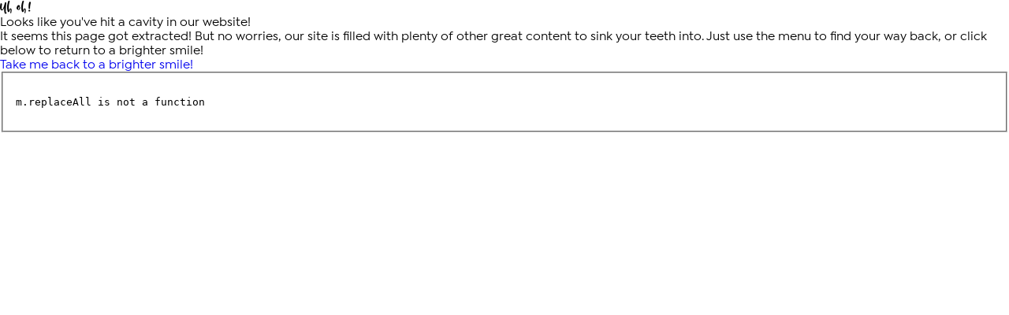

--- FILE ---
content_type: text/html
request_url: https://supermouth.com/systems/6-to-12
body_size: 25086
content:
<!DOCTYPE html><html lang="en"><head><meta charSet="utf-8"/><meta name="viewport" content="width=device-width,initial-scale=1"/><title>SuperMouth | Systems</title><meta property="og:title" content="SuperMouth | Systems"/><meta property="twitter:title" content="SuperMouth | Systems"/><meta name="description" content="Learn more about SuperMouth Mouthcare Systems for all ages and stages"/><meta property="og:description" content="Learn more about SuperMouth Mouthcare Systems for all ages and stages"/><meta property="twitter:description" content="Learn more about SuperMouth Mouthcare Systems for all ages and stages"/><link rel="stylesheet" href="https://cdn.shopify.com/oxygen-v2/23663/25152/52242/2803325/assets/tailwind-KDf-55FB.css"/><link rel="stylesheet" href="https://cdn.shopify.com/oxygen-v2/23663/25152/52242/2803325/assets/reset-CC5fL-f5.css"/><link rel="stylesheet" href="https://cdn.shopify.com/oxygen-v2/23663/25152/52242/2803325/assets/app-DlYPKx8C.css"/><link rel="stylesheet" href="https://cdn.shopify.com/oxygen-v2/23663/25152/52242/2803325/assets/fonts-DTyCYcLj.css"/><link rel="preconnect" href="https://cdn.shopify.com"/><link rel="preconnect" href="https://shop.app"/><link rel="icon" type="image/svg+xml" href="https://cdn.supermouth.com/website/favicon.ico"/><link rel="stylesheet" href="https://cdn.shopify.com/oxygen-v2/23663/25152/52242/2803325/assets/navigation-HdWFjXwp.css"/><link rel="stylesheet" href="https://cdn.shopify.com/oxygen-v2/23663/25152/52242/2803325/assets/autoplay-CxdJr-ts.css"/><link rel="stylesheet" href="https://cdn.shopify.com/oxygen-v2/23663/25152/52242/2803325/assets/_default-DHrpByyN.css"/><link rel="stylesheet" href="https://cdn.shopify.com/oxygen-v2/23663/25152/52242/2803325/assets/swiper-bundle-Du3mw4TU.css"/><script type="text/javascript" src="//script.crazyegg.com/pages/scripts/0129/5760.js" async=""></script><script nonce="e3eff6cea002ab94bf7d510cea381524">
                window.ENV = window.ENV || {};
                window.ENV.TRACKING_API_ENDPOINT = 'https://supermouth-api-prod.azurewebsites.net/v1/events';
                window.ENV.NODE_ENV = 'production';
                window.ENV.TRACKING_DEBUG = false;
              </script><script nonce="e3eff6cea002ab94bf7d510cea381524">
               if (typeof window !== 'undefined') {
                 (function(w,d,s,l,i){w[l]=w[l]||[];w[l].push({'gtm.start':
                  new Date().getTime(),event:'gtm.js'});var f=d.getElementsByTagName(s)[0],
                  j=d.createElement(s),dl=l!='dataLayer'?'&l='+l:'';j.async=true;j.src=
                  'https://www.googletagmanager.com/gtm.js?id='+i+dl;f.parentNode.insertBefore(j,f);
                  })(window,document,'script','dataLayer','GTM-TPNWGV2');
               }
              </script></head><body><noscript><iframe title="Google Tag Manager" src="https://www.googletagmanager.com/ns.html?id=GTM-TPNWGV2" height="0" width="0" style="display:none;visibility:hidden"></iframe></noscript><script async="" src="https://www.googletagmanager.com/gtag/js?id=G-0Y1YKE1E7S"></script><script async="" id="gtag-init">
                window.dataLayer = window.dataLayer || [];
                function gtag(){dataLayer.push(arguments);}
                gtag('js', new Date());

                gtag('config', 'G-0Y1YKE1E7S', {
                  page_path: window.location.pathname,
                });
              </script><script>
              !function(f,b,e,v,n,t,s)
              {if(f.fbq)return;n=f.fbq=function(){n.callMethod?
              n.callMethod.apply(n,arguments):n.queue.push(arguments)};
              if(!f._fbq)f._fbq=n;n.push=n;n.loaded=!0;n.version='2.0';
              n.queue=[];t=b.createElement(e);t.async=!0;
              t.src=v;s=b.getElementsByTagName(e)[0];
              s.parentNode.insertBefore(t,s)}(window, document,'script',
              'https://connect.facebook.net/en_US/fbevents.js');
              fbq('init', '198063819826077');
              fbq('track', 'PageView');
            </script><noscript>
              <img height="1" width="1" 
              style="display:none" 
              src="https://www.facebook.com/tr?id=198063819826077&ev=PageView&noscript=1"/>
            </noscript><div aria-modal="true" class="overlay " role="dialog"><button class="close-outside"></button><aside><header><div class="text-sm-primary-blue text-xl font-bold">CART</div><button class="close reset"><svg xmlns="http://www.w3.org/2000/svg" viewBox="0 0 20 20" fill="currentColor" aria-hidden="true" data-slot="icon" class="size-7 text-sm-primary-blue cursor-pointer"><path d="M6.28 5.22a.75.75 0 0 0-1.06 1.06L8.94 10l-3.72 3.72a.75.75 0 1 0 1.06 1.06L10 11.06l3.72 3.72a.75.75 0 1 0 1.06-1.06L11.06 10l3.72-3.72a.75.75 0 0 0-1.06-1.06L10 8.94 6.28 5.22Z"></path></svg></button></header><main><!--$--><div class="cart-main "><div><div class="pt-8 pb-4 text-sm-primary-blue">Your cart is feeling a bit lonely! Add some fun items to get the party started!</div><a data-discover="true" class="" href="/shop-all"><div class="bg-sm-button-yellow px-3 py-2 rounded text-sm-primary-blue text-lg font-bold rounded-lg text-center">Continue Shopping</div></a></div><div class="cart-details"><div class="flex flex-col justify-between" aria-labelledby="cart-lines"><div></div></div></div></div><!--/$--></main></aside></div><div aria-modal="true" class="overlay " role="dialog"><button class="close-outside"></button><aside><header><div class="text-sm-primary-blue text-xl font-bold">SEARCH</div><button class="close reset"><svg xmlns="http://www.w3.org/2000/svg" viewBox="0 0 20 20" fill="currentColor" aria-hidden="true" data-slot="icon" class="size-7 text-sm-primary-blue cursor-pointer"><path d="M6.28 5.22a.75.75 0 0 0-1.06 1.06L8.94 10l-3.72 3.72a.75.75 0 1 0 1.06 1.06L10 11.06l3.72 3.72a.75.75 0 1 0 1.06-1.06L11.06 10l3.72-3.72a.75.75 0 0 0-1.06-1.06L10 8.94 6.28 5.22Z"></path></svg></button></header><main><div class="predictive-search"><form method="get" action="/" class="predictive-search-form"><div class="flex flex-row items-center"><div class="w-full" data-headlessui-state=""><input type="search" placeholder="Search" class="rounded-lg py-2 px-2 border-1 bg-white border-sm-primary-blue text-sm-primary-blue w-full focus:outline-none data-[focus]:outline-2 data-[focus]:-outline-offset-2 data-[focus]:outline-sm-primary-blue" id="headlessui-control-:Rmh2l5:" data-headlessui-state=""/><span hidden="" style="position:fixed;top:1px;left:1px;width:1px;height:0;padding:0;margin:-1px;overflow:hidden;clip:rect(0, 0, 0, 0);white-space:nowrap;border-width:0;display:none"></span></div></div></form></div></main></aside></div><div class="block sm:hidden sticky top-0 z-[5]"><div class="bg-sm-primary-blue"><div class="content-container h-16 mx-auto"><div class="flex flex-row justify-between h-full items-center px-4"><div><a data-discover="true" class="" href="/"><img class="h-10" src="https://cdn.supermouth.com/website/Supermouth-full-logo_reversed.png" alt="SuperMouth Logo"/></a></div><div class="flex flex-row items-center"><nav class="flex flex-row items-center justify-center"><!--$--><a aria-label="cart-button" href="/cart"><div class="pe-4"><div><div class="relative inline"><svg xmlns="http://www.w3.org/2000/svg" width="24" height="24" viewBox="0 0 24 24" fill="none" class="m-2"><path d="M0 2.25C0 2.05109 0.0790177 1.86032 0.21967 1.71967C0.360322 1.57902 0.551088 1.5 0.75 1.5H3C3.1673 1.50005 3.32978 1.55603 3.4616 1.65904C3.59342 1.76205 3.68701 1.90618 3.7275 2.0685L4.335 4.5H21.75C21.8601 4.5001 21.9689 4.52445 22.0685 4.57133C22.1682 4.6182 22.2563 4.68644 22.3266 4.77121C22.3969 4.85597 22.4477 4.95518 22.4753 5.06178C22.5029 5.16838 22.5068 5.27976 22.4865 5.388L20.2365 17.388C20.2043 17.5599 20.1131 17.7151 19.9786 17.8268C19.8442 17.9386 19.6749 17.9998 19.5 18H6C5.82515 17.9998 5.65585 17.9386 5.52137 17.8268C5.38688 17.7151 5.29567 17.5599 5.2635 17.388L3.015 5.4105L2.415 3H0.75C0.551088 3 0.360322 2.92098 0.21967 2.78033C0.0790177 2.63968 0 2.44891 0 2.25ZM4.653 6L6.6225 16.5H18.8775L20.847 6H4.653ZM7.5 18C6.70435 18 5.94129 18.3161 5.37868 18.8787C4.81607 19.4413 4.5 20.2044 4.5 21C4.5 21.7956 4.81607 22.5587 5.37868 23.1213C5.94129 23.6839 6.70435 24 7.5 24C8.29565 24 9.05871 23.6839 9.62132 23.1213C10.1839 22.5587 10.5 21.7956 10.5 21C10.5 20.2044 10.1839 19.4413 9.62132 18.8787C9.05871 18.3161 8.29565 18 7.5 18ZM18 18C17.2044 18 16.4413 18.3161 15.8787 18.8787C15.3161 19.4413 15 20.2044 15 21C15 21.7956 15.3161 22.5587 15.8787 23.1213C16.4413 23.6839 17.2044 24 18 24C18.7957 24 19.5587 23.6839 20.1213 23.1213C20.6839 22.5587 21 21.7956 21 21C21 20.2044 20.6839 19.4413 20.1213 18.8787C19.5587 18.3161 18.7957 18 18 18ZM7.5 19.5C7.89783 19.5 8.27936 19.658 8.56066 19.9393C8.84197 20.2206 9 20.6022 9 21C9 21.3978 8.84197 21.7794 8.56066 22.0607C8.27936 22.342 7.89783 22.5 7.5 22.5C7.10218 22.5 6.72065 22.342 6.43934 22.0607C6.15804 21.7794 6 21.3978 6 21C6 20.6022 6.15804 20.2206 6.43934 19.9393C6.72065 19.658 7.10218 19.5 7.5 19.5ZM18 19.5C18.3978 19.5 18.7794 19.658 19.0607 19.9393C19.342 20.2206 19.5 20.6022 19.5 21C19.5 21.3978 19.342 21.7794 19.0607 22.0607C18.7794 22.342 18.3978 22.5 18 22.5C17.6022 22.5 17.2206 22.342 16.9393 22.0607C16.658 21.7794 16.5 21.3978 16.5 21C16.5 20.6022 16.658 20.2206 16.9393 19.9393C17.2206 19.658 17.6022 19.5 18 19.5Z" fill="white"></path></svg></div></div></div></a><!--/$--><button name="search-button" aria-label="search-button" class="reset pe-4"><svg xmlns="http://www.w3.org/2000/svg" width="24" height="24" viewBox="0 0 24 24" fill="none"><path d="M21 21L15 15M3 10C3 10.9193 3.18106 11.8295 3.53284 12.6788C3.88463 13.5281 4.40024 14.2997 5.05025 14.9497C5.70026 15.5998 6.47194 16.1154 7.32122 16.4672C8.1705 16.8189 9.08075 17 10 17C10.9193 17 11.8295 16.8189 12.6788 16.4672C13.5281 16.1154 14.2997 15.5998 14.9497 14.9497C15.5998 14.2997 16.1154 13.5281 16.4672 12.6788C16.8189 11.8295 17 10.9193 17 10C17 9.08075 16.8189 8.1705 16.4672 7.32122C16.1154 6.47194 15.5998 5.70026 14.9497 5.05025C14.2997 4.40024 13.5281 3.88463 12.6788 3.53284C11.8295 3.18106 10.9193 3 10 3C9.08075 3 8.1705 3.18106 7.32122 3.53284C6.47194 3.88463 5.70026 4.40024 5.05025 5.05025C4.40024 5.70026 3.88463 6.47194 3.53284 7.32122C3.18106 8.1705 3 9.08075 3 10Z" stroke="white" stroke-width="2" stroke-linecap="round" stroke-linejoin="round"></path></svg></button></nav><button><svg xmlns="http://www.w3.org/2000/svg" viewBox="0 0 16 16" fill="currentColor" aria-hidden="true" data-slot="icon" class="text-sm-white size-6"><path fill-rule="evenodd" d="M2 3.75A.75.75 0 0 1 2.75 3h10.5a.75.75 0 0 1 0 1.5H2.75A.75.75 0 0 1 2 3.75ZM2 8a.75.75 0 0 1 .75-.75h10.5a.75.75 0 0 1 0 1.5H2.75A.75.75 0 0 1 2 8Zm0 4.25a.75.75 0 0 1 .75-.75h10.5a.75.75 0 0 1 0 1.5H2.75a.75.75 0 0 1-.75-.75Z" clip-rule="evenodd"></path></svg></button></div></div></div></div></div><div class="hidden sm:block sticky top-0 z-50"><div class="bg-sm-primary-blue"><div class="header-content-container h-16 mx-auto"><div class="flex flex-row justify-between h-full items-center"><div><a data-discover="true" class="" href="/"><img class="h-12" src="https://cdn.supermouth.com/website/Supermouth-full-logo_reversed.png" alt="SuperMouth Logo"/></a></div><div class="flex flex-row items-center justify-center cursor-default"><button class="px-3"><div><span class="text-sm-very-light-blue text-md lg:text-lg">SHOP</span></div></button><button class="px-3"><div><span class="text-sm-very-light-blue text-md lg:text-lg">LEARN &amp; EARN</span></div></button><button class="px-3"><div><span class="text-sm-very-light-blue text-md lg:text-lg">WHY SUPERMOUTH?</span></div></button><div class="px-3 hidden lg:block"><a href="https://supermouthpro.com" target="_blank" rel="noreferrer"><span class="text-sm-very-light-blue italic text-md lg:text-lg">For Dental Pros</span></a></div><div class="px-3 hidden lg:block"><a data-discover="true" class="" href="/assessment"><div class="bg-sm-button-yellow px-3 text-sm-primary-blue py-1 rounded">TAKE ASSESSMENT</div></a></div><div class="px-3"><a data-discover="true" class="" href="/account"><!--$--><div class="border-1 rounded border-sm-button-yellow px-3 py-1 text-sm-button-yellow font-medium">SIGN IN</div><!--/$--></a></div></div><div><nav class="flex flex-row items-center justify-center"><!--$--><a aria-label="cart-button" href="/cart"><div class="pe-4"><div><div class="relative inline"><svg xmlns="http://www.w3.org/2000/svg" width="24" height="24" viewBox="0 0 24 24" fill="none" class="m-2"><path d="M0 2.25C0 2.05109 0.0790177 1.86032 0.21967 1.71967C0.360322 1.57902 0.551088 1.5 0.75 1.5H3C3.1673 1.50005 3.32978 1.55603 3.4616 1.65904C3.59342 1.76205 3.68701 1.90618 3.7275 2.0685L4.335 4.5H21.75C21.8601 4.5001 21.9689 4.52445 22.0685 4.57133C22.1682 4.6182 22.2563 4.68644 22.3266 4.77121C22.3969 4.85597 22.4477 4.95518 22.4753 5.06178C22.5029 5.16838 22.5068 5.27976 22.4865 5.388L20.2365 17.388C20.2043 17.5599 20.1131 17.7151 19.9786 17.8268C19.8442 17.9386 19.6749 17.9998 19.5 18H6C5.82515 17.9998 5.65585 17.9386 5.52137 17.8268C5.38688 17.7151 5.29567 17.5599 5.2635 17.388L3.015 5.4105L2.415 3H0.75C0.551088 3 0.360322 2.92098 0.21967 2.78033C0.0790177 2.63968 0 2.44891 0 2.25ZM4.653 6L6.6225 16.5H18.8775L20.847 6H4.653ZM7.5 18C6.70435 18 5.94129 18.3161 5.37868 18.8787C4.81607 19.4413 4.5 20.2044 4.5 21C4.5 21.7956 4.81607 22.5587 5.37868 23.1213C5.94129 23.6839 6.70435 24 7.5 24C8.29565 24 9.05871 23.6839 9.62132 23.1213C10.1839 22.5587 10.5 21.7956 10.5 21C10.5 20.2044 10.1839 19.4413 9.62132 18.8787C9.05871 18.3161 8.29565 18 7.5 18ZM18 18C17.2044 18 16.4413 18.3161 15.8787 18.8787C15.3161 19.4413 15 20.2044 15 21C15 21.7956 15.3161 22.5587 15.8787 23.1213C16.4413 23.6839 17.2044 24 18 24C18.7957 24 19.5587 23.6839 20.1213 23.1213C20.6839 22.5587 21 21.7956 21 21C21 20.2044 20.6839 19.4413 20.1213 18.8787C19.5587 18.3161 18.7957 18 18 18ZM7.5 19.5C7.89783 19.5 8.27936 19.658 8.56066 19.9393C8.84197 20.2206 9 20.6022 9 21C9 21.3978 8.84197 21.7794 8.56066 22.0607C8.27936 22.342 7.89783 22.5 7.5 22.5C7.10218 22.5 6.72065 22.342 6.43934 22.0607C6.15804 21.7794 6 21.3978 6 21C6 20.6022 6.15804 20.2206 6.43934 19.9393C6.72065 19.658 7.10218 19.5 7.5 19.5ZM18 19.5C18.3978 19.5 18.7794 19.658 19.0607 19.9393C19.342 20.2206 19.5 20.6022 19.5 21C19.5 21.3978 19.342 21.7794 19.0607 22.0607C18.7794 22.342 18.3978 22.5 18 22.5C17.6022 22.5 17.2206 22.342 16.9393 22.0607C16.658 21.7794 16.5 21.3978 16.5 21C16.5 20.6022 16.658 20.2206 16.9393 19.9393C17.2206 19.658 17.6022 19.5 18 19.5Z" fill="white"></path></svg></div></div></div></a><!--/$--><button name="search-button" aria-label="search-button" class="reset"><svg xmlns="http://www.w3.org/2000/svg" width="24" height="24" viewBox="0 0 24 24" fill="none"><path d="M21 21L15 15M3 10C3 10.9193 3.18106 11.8295 3.53284 12.6788C3.88463 13.5281 4.40024 14.2997 5.05025 14.9497C5.70026 15.5998 6.47194 16.1154 7.32122 16.4672C8.1705 16.8189 9.08075 17 10 17C10.9193 17 11.8295 16.8189 12.6788 16.4672C13.5281 16.1154 14.2997 15.5998 14.9497 14.9497C15.5998 14.2997 16.1154 13.5281 16.4672 12.6788C16.8189 11.8295 17 10.9193 17 10C17 9.08075 16.8189 8.1705 16.4672 7.32122C16.1154 6.47194 15.5998 5.70026 14.9497 5.05025C14.2997 4.40024 13.5281 3.88463 12.6788 3.53284C11.8295 3.18106 10.9193 3 10 3C9.08075 3 8.1705 3.18106 7.32122 3.53284C6.47194 3.88463 5.70026 4.40024 5.05025 5.05025C4.40024 5.70026 3.88463 6.47194 3.53284 7.32122C3.18106 8.1705 3 9.08075 3 10Z" stroke="white" stroke-width="2" stroke-linecap="round" stroke-linejoin="round"></path></svg></button></nav></div></div></div></div><div class="bg-sm-red"><div class="content-container flex flex-row justify-center"><a class="text-md text-white font-medium py-2 text-center px-4 hover:underline" href="https://supermouth.com/shop-all">Free shipping on $50+ orders and Complete Systems - plus save 10% on all subscriptions.</a></div></div></div><main><div class="content-container"><div class="flex flex-col sm:flex-row sm:py-16"><div class="hidden sm:block w-1/2"><div class="flex justify-center"><div class="w-3/4"><img alt="image of SuperMouth system"/></div></div><div class="p-6"><div class="border-t-1 border-b-1 border-sm-primary-blue"><div class="flex flex-row items-center py-4 xl:py-6"><div class="pe-4"><svg xmlns="http://www.w3.org/2000/svg" fill="none" viewBox="0 0 24 24" stroke-width="1.5" stroke="currentColor" aria-hidden="true" data-slot="icon" class="size-16 text-sm-primary-blue"><path stroke-linecap="round" stroke-linejoin="round" d="M9 12.75 11.25 15 15 9.75m-3-7.036A11.959 11.959 0 0 1 3.598 6 11.99 11.99 0 0 0 3 9.749c0 5.592 3.824 10.29 9 11.623 5.176-1.332 9-6.03 9-11.622 0-1.31-.21-2.571-.598-3.751h-.152c-3.196 0-6.1-1.248-8.25-3.285Z"></path></svg></div><div class="flex flex-col"><div class="text-sm-primary-blue font-bold text-xl">Whole-Mouth</div><div class="text-sm-primary-blue font-bold text-xl">Satisfaction Guaranteed</div></div></div><div class="text-sm-primary-blue text-lg px-2 xl:px-6 mx-auto pb-6">We are so confident you&#x27;ll love our customized oral care solutions, we offer a 30-day money-back guarantee. Experience the best in oral health—risk-free.</div></div><div class="border-b-1 border-sm-primary-blue py-6 cursor-default"><a data-discover="true" class="" href="/systems-overview"><div class="flex flex-row items-center justify-center"><div class="border-2 border-sm-primary-blue rounded-full p-4 w-3/4"><div class="text-center font-bold text-lg text-sm-primary-blue">Learn More About Our Systems</div></div></div></a><a data-discover="true" class="" href="/subscription-benefits"><div class="flex flex-row items-center justify-center pt-6 cursor-default"><div class="border-2 border-sm-primary-blue rounded-full p-4 w-3/4"><div class="text-center font-bold text-lg text-sm-primary-blue">Learn About Subscription Benefits</div></div></div></a></div></div></div><div class="sm:w-1/2"><div class="flex flex-col"><div class="font-bold text-sm-primary-blue pt-4 sm:pt-0 sm:pb-6 text-3xl text-center sm:text-start sm:text-4xl"><div>SuperMouth Systems</div><div>Ages 6 to 12</div></div><div class="sm:hidden"><div class="flex justify-center"><div class="w-3/4"><img alt="image of SuperMouth system"/></div></div></div><div class="pt-4"><div class="flex flex-row items-center"><svg xmlns="http://www.w3.org/2000/svg" fill="none" viewBox="0 0 24 24" stroke-width="1.5" stroke="#f8d41b" class="size-4 md:size-6"><defs><mask id="partialFillMask"><path stroke-linecap="round" stroke-linejoin="round" d="M11.48 3.499a.562.562 0 0 1 1.04 0l2.125 5.111a.563.563 0 0 0 .475.345l5.518.442c.499.04.701.663.321.988l-4.204 3.602a.563.563 0 0 0-.182.557l1.285 5.385a.562.562 0 0 1-.84.61l-4.725-2.885a.562.562 0 0 0-.586 0L6.982 20.54a.562.562 0 0 1-.84-.61l1.285-5.386a.562.562 0 0 0-.182-.557l-4.204-3.602a.562.562 0 0 1 .321-.988l5.518-.442a.563.563 0 0 0 .475-.345L11.48 3.5Z" fill="white"></path></mask></defs><rect width="24" height="24" fill="#f8d41b" mask="url(#partialFillMask)"></rect><path stroke-linecap="round" stroke-linejoin="round" d="M11.48 3.499a.562.562 0 0 1 1.04 0l2.125 5.111a.563.563 0 0 0 .475.345l5.518.442c.499.04.701.663.321.988l-4.204 3.602a.563.563 0 0 0-.182.557l1.285 5.385a.562.562 0 0 1-.84.61l-4.725-2.885a.562.562 0 0 0-.586 0L6.982 20.54a.562.562 0 0 1-.84-.61l1.285-5.386a.562.562 0 0 0-.182-.557l-4.204-3.602a.562.562 0 0 1 .321-.988l5.518-.442a.563.563 0 0 0 .475-.345L11.48 3.5Z" fill="none" stroke="#f8d41b"></path></svg><svg xmlns="http://www.w3.org/2000/svg" fill="none" viewBox="0 0 24 24" stroke-width="1.5" stroke="#f8d41b" class="size-4 md:size-6"><defs><mask id="partialFillMask"><path stroke-linecap="round" stroke-linejoin="round" d="M11.48 3.499a.562.562 0 0 1 1.04 0l2.125 5.111a.563.563 0 0 0 .475.345l5.518.442c.499.04.701.663.321.988l-4.204 3.602a.563.563 0 0 0-.182.557l1.285 5.385a.562.562 0 0 1-.84.61l-4.725-2.885a.562.562 0 0 0-.586 0L6.982 20.54a.562.562 0 0 1-.84-.61l1.285-5.386a.562.562 0 0 0-.182-.557l-4.204-3.602a.562.562 0 0 1 .321-.988l5.518-.442a.563.563 0 0 0 .475-.345L11.48 3.5Z" fill="white"></path></mask></defs><rect width="24" height="24" fill="#f8d41b" mask="url(#partialFillMask)"></rect><path stroke-linecap="round" stroke-linejoin="round" d="M11.48 3.499a.562.562 0 0 1 1.04 0l2.125 5.111a.563.563 0 0 0 .475.345l5.518.442c.499.04.701.663.321.988l-4.204 3.602a.563.563 0 0 0-.182.557l1.285 5.385a.562.562 0 0 1-.84.61l-4.725-2.885a.562.562 0 0 0-.586 0L6.982 20.54a.562.562 0 0 1-.84-.61l1.285-5.386a.562.562 0 0 0-.182-.557l-4.204-3.602a.562.562 0 0 1 .321-.988l5.518-.442a.563.563 0 0 0 .475-.345L11.48 3.5Z" fill="none" stroke="#f8d41b"></path></svg><svg xmlns="http://www.w3.org/2000/svg" fill="none" viewBox="0 0 24 24" stroke-width="1.5" stroke="#f8d41b" class="size-4 md:size-6"><defs><mask id="partialFillMask"><path stroke-linecap="round" stroke-linejoin="round" d="M11.48 3.499a.562.562 0 0 1 1.04 0l2.125 5.111a.563.563 0 0 0 .475.345l5.518.442c.499.04.701.663.321.988l-4.204 3.602a.563.563 0 0 0-.182.557l1.285 5.385a.562.562 0 0 1-.84.61l-4.725-2.885a.562.562 0 0 0-.586 0L6.982 20.54a.562.562 0 0 1-.84-.61l1.285-5.386a.562.562 0 0 0-.182-.557l-4.204-3.602a.562.562 0 0 1 .321-.988l5.518-.442a.563.563 0 0 0 .475-.345L11.48 3.5Z" fill="white"></path></mask></defs><rect width="24" height="24" fill="#f8d41b" mask="url(#partialFillMask)"></rect><path stroke-linecap="round" stroke-linejoin="round" d="M11.48 3.499a.562.562 0 0 1 1.04 0l2.125 5.111a.563.563 0 0 0 .475.345l5.518.442c.499.04.701.663.321.988l-4.204 3.602a.563.563 0 0 0-.182.557l1.285 5.385a.562.562 0 0 1-.84.61l-4.725-2.885a.562.562 0 0 0-.586 0L6.982 20.54a.562.562 0 0 1-.84-.61l1.285-5.386a.562.562 0 0 0-.182-.557l-4.204-3.602a.562.562 0 0 1 .321-.988l5.518-.442a.563.563 0 0 0 .475-.345L11.48 3.5Z" fill="none" stroke="#f8d41b"></path></svg><svg xmlns="http://www.w3.org/2000/svg" fill="none" viewBox="0 0 24 24" stroke-width="1.5" stroke="#f8d41b" class="size-4 md:size-6"><defs><mask id="partialFillMask"><path stroke-linecap="round" stroke-linejoin="round" d="M11.48 3.499a.562.562 0 0 1 1.04 0l2.125 5.111a.563.563 0 0 0 .475.345l5.518.442c.499.04.701.663.321.988l-4.204 3.602a.563.563 0 0 0-.182.557l1.285 5.385a.562.562 0 0 1-.84.61l-4.725-2.885a.562.562 0 0 0-.586 0L6.982 20.54a.562.562 0 0 1-.84-.61l1.285-5.386a.562.562 0 0 0-.182-.557l-4.204-3.602a.562.562 0 0 1 .321-.988l5.518-.442a.563.563 0 0 0 .475-.345L11.48 3.5Z" fill="white"></path></mask></defs><rect width="24" height="24" fill="#f8d41b" mask="url(#partialFillMask)"></rect><path stroke-linecap="round" stroke-linejoin="round" d="M11.48 3.499a.562.562 0 0 1 1.04 0l2.125 5.111a.563.563 0 0 0 .475.345l5.518.442c.499.04.701.663.321.988l-4.204 3.602a.563.563 0 0 0-.182.557l1.285 5.385a.562.562 0 0 1-.84.61l-4.725-2.885a.562.562 0 0 0-.586 0L6.982 20.54a.562.562 0 0 1-.84-.61l1.285-5.386a.562.562 0 0 0-.182-.557l-4.204-3.602a.562.562 0 0 1 .321-.988l5.518-.442a.563.563 0 0 0 .475-.345L11.48 3.5Z" fill="none" stroke="#f8d41b"></path></svg><svg xmlns="http://www.w3.org/2000/svg" fill="none" viewBox="0 0 24 24" stroke-width="1.5" stroke="#f8d41b" class="size-4 md:size-6"><defs><mask id="partialFillMask"><path stroke-linecap="round" stroke-linejoin="round" d="M11.48 3.499a.562.562 0 0 1 1.04 0l2.125 5.111a.563.563 0 0 0 .475.345l5.518.442c.499.04.701.663.321.988l-4.204 3.602a.563.563 0 0 0-.182.557l1.285 5.385a.562.562 0 0 1-.84.61l-4.725-2.885a.562.562 0 0 0-.586 0L6.982 20.54a.562.562 0 0 1-.84-.61l1.285-5.386a.562.562 0 0 0-.182-.557l-4.204-3.602a.562.562 0 0 1 .321-.988l5.518-.442a.563.563 0 0 0 .475-.345L11.48 3.5Z" fill="white"></path></mask></defs><rect width="21.12" height="24" fill="#f8d41b" mask="url(#partialFillMask)"></rect><path stroke-linecap="round" stroke-linejoin="round" d="M11.48 3.499a.562.562 0 0 1 1.04 0l2.125 5.111a.563.563 0 0 0 .475.345l5.518.442c.499.04.701.663.321.988l-4.204 3.602a.563.563 0 0 0-.182.557l1.285 5.385a.562.562 0 0 1-.84.61l-4.725-2.885a.562.562 0 0 0-.586 0L6.982 20.54a.562.562 0 0 1-.84-.61l1.285-5.386a.562.562 0 0 0-.182-.557l-4.204-3.602a.562.562 0 0 1 .321-.988l5.518-.442a.563.563 0 0 0 .475-.345L11.48 3.5Z" fill="none" stroke="#f8d41b"></path></svg><div class="text-sm-primary-blue ps-1 text-sm">(<!-- -->108<!-- -->)</div></div></div><div class="py-2 px-2 sm:px-0"><div class="text-md text-sm-primary-blue">As low as</div><div class="text-3xl text-sm-primary-blue font-bold">$<!-- --> <!-- -->on subscription<!-- --> <span class="text-2xl text-sm-red block lg:inline">$<!-- --> upfront</span></div></div><div class="px-2 sm:px-0"><div class="my-3 text-sm-primary-blue text-xl"><div class="h-[85px] overflow-hidden"></div><span style="cursor:pointer" class="ml-2 font-bold underline">More...</span></div></div><div class="text-center font-cherry-cordial-alternates text-sm-red text-2xl">What&#x27;s in a <!-- --> System?</div><div class="pt-4 px-2 text-sm-primary-blue text-lg"></div><div class="border-t-1 border-sm-primary-blue my-2"></div><div class="py-6 px-2 sm:px-0 w-full"><div class="text-sm-primary-blue text-xl font-bold">Choose your system flavor</div><button class="border-1 border-sm-primary-blue w-full rounded-lg" id="headlessui-listbox-button-:Rdqca2l5:" type="button" aria-haspopup="listbox" aria-expanded="false" data-headlessui-state=""><div class="flex flex-row justify-between px-4 py-2"><div class="text-lg text-sm-primary-blue">Select a flavor</div><div><svg xmlns="http://www.w3.org/2000/svg" viewBox="0 0 20 20" fill="currentColor" aria-hidden="true" data-slot="icon" class="size-6 text-sm-primary-blue"><path fill-rule="evenodd" d="M5.22 8.22a.75.75 0 0 1 1.06 0L10 11.94l3.72-3.72a.75.75 0 1 1 1.06 1.06l-4.25 4.25a.75.75 0 0 1-1.06 0L5.22 9.28a.75.75 0 0 1 0-1.06Z" clip-rule="evenodd"></path></svg></div></div></button></div><div class="flex flex-row justify-between items-center px-2"><div class="text-sm-primary-blue text-xl font-bold">Would you like Fluoride?</div><div class="flex flex-row gap-1 cursor-default"><div class="bg-sm-primary-blue px-8 py-2 rounded-full text-white">No</div><div class="border-1 border-sm-primary-blue bg-white px-8 py-2 rounded-full text-sm-primary-blue">Yes</div></div></div><div class="border-t-1 border-sm-primary-blue mt-2 px-2 sm:px-0"><div class="flex flex-row justify-between cursor-pointer"><div class="flex flex-col"><div class="text-sm-primary-blue text-xl pt-4 font-bold">Choose your brush</div><div class="text-sm-primary-blue text-lg p2-4">Manual toothbrushes are included, with the option to upgrade to electric for a one-time price difference. Subscription shipments will then include a new manual toothbrush or electric brush heads.</div></div><div class="pt-4"><svg xmlns="http://www.w3.org/2000/svg" viewBox="0 0 20 20" fill="currentColor" aria-hidden="true" data-slot="icon" class="size-8 text-sm-primary-blue"><path fill-rule="evenodd" d="M9.47 6.47a.75.75 0 0 1 1.06 0l4.25 4.25a.75.75 0 1 1-1.06 1.06L10 8.06l-3.72 3.72a.75.75 0 0 1-1.06-1.06l4.25-4.25Z" clip-rule="evenodd"></path></svg></div></div><div class="flex flex-row w-full"><div class="hidden sm:flex w-1/4 items-center justify-center"><div></div></div><div class="w-full sm:w-3/4 content-center"><div><div class="border-sm-primary-blue rounded-xl my-2 border-1"><div class="flex flex-row justify-between items-center p-2 cursor-pointer"><div class="text-sm-primary-blue text-xl">SuperBrush Manual Toothbrush</div><div><svg xmlns="http://www.w3.org/2000/svg" viewBox="0 0 20 20" fill="currentColor" aria-hidden="true" data-slot="icon" class="size-8 text-sm-primary-blue"><path fill-rule="evenodd" d="M5.22 8.22a.75.75 0 0 1 1.06 0L10 11.94l3.72-3.72a.75.75 0 1 1 1.06 1.06l-4.25 4.25a.75.75 0 0 1-1.06 0L5.22 9.28a.75.75 0 0 1 0-1.06Z" clip-rule="evenodd"></path></svg></div></div></div><div class="border-sm-primary-blue rounded-xl my-2 border-1"><div class="flex flex-row justify-between items-center p-2 cursor-pointer"><div class="text-sm-primary-blue text-xl">4 Song Musical Mouthbrush</div><div><svg xmlns="http://www.w3.org/2000/svg" viewBox="0 0 20 20" fill="currentColor" aria-hidden="true" data-slot="icon" class="size-8 text-sm-primary-blue"><path fill-rule="evenodd" d="M5.22 8.22a.75.75 0 0 1 1.06 0L10 11.94l3.72-3.72a.75.75 0 1 1 1.06 1.06l-4.25 4.25a.75.75 0 0 1-1.06 0L5.22 9.28a.75.75 0 0 1 0-1.06Z" clip-rule="evenodd"></path></svg></div></div></div><div class="border-sm-primary-blue rounded-xl my-2 border-1"><div class="flex flex-row justify-between items-center p-2 cursor-pointer"><div class="text-sm-primary-blue text-xl">Smile Sidekick Sonic Mouthbrush</div><div><svg xmlns="http://www.w3.org/2000/svg" viewBox="0 0 20 20" fill="currentColor" aria-hidden="true" data-slot="icon" class="size-8 text-sm-primary-blue"><path fill-rule="evenodd" d="M5.22 8.22a.75.75 0 0 1 1.06 0L10 11.94l3.72-3.72a.75.75 0 1 1 1.06 1.06l-4.25 4.25a.75.75 0 0 1-1.06 0L5.22 9.28a.75.75 0 0 1 0-1.06Z" clip-rule="evenodd"></path></svg></div></div></div><div class="border-sm-primary-blue rounded-xl my-2 border-1"><div class="flex flex-row justify-between items-center p-2 cursor-pointer"><div class="text-sm-primary-blue text-xl">Glow Globe Mouthbrush</div><div><svg xmlns="http://www.w3.org/2000/svg" viewBox="0 0 20 20" fill="currentColor" aria-hidden="true" data-slot="icon" class="size-8 text-sm-primary-blue"><path fill-rule="evenodd" d="M5.22 8.22a.75.75 0 0 1 1.06 0L10 11.94l3.72-3.72a.75.75 0 1 1 1.06 1.06l-4.25 4.25a.75.75 0 0 1-1.06 0L5.22 9.28a.75.75 0 0 1 0-1.06Z" clip-rule="evenodd"></path></svg></div></div></div><div class="border-sm-primary-blue rounded-xl my-2 border-1"><div class="flex flex-row justify-between items-center p-2 cursor-pointer"><div class="text-sm-primary-blue text-xl">Bristles the Brushineer Caddy</div><div><svg xmlns="http://www.w3.org/2000/svg" viewBox="0 0 20 20" fill="currentColor" aria-hidden="true" data-slot="icon" class="size-8 text-sm-primary-blue"><path fill-rule="evenodd" d="M5.22 8.22a.75.75 0 0 1 1.06 0L10 11.94l3.72-3.72a.75.75 0 1 1 1.06 1.06l-4.25 4.25a.75.75 0 0 1-1.06 0L5.22 9.28a.75.75 0 0 1 0-1.06Z" clip-rule="evenodd"></path></svg></div></div></div><div class="border-sm-primary-blue rounded-xl my-2 border-1"><div class="flex flex-row justify-between items-center p-2 cursor-pointer"><div class="text-sm-primary-blue text-xl">Musical Sonic Mouthbrush</div><div><svg xmlns="http://www.w3.org/2000/svg" viewBox="0 0 20 20" fill="currentColor" aria-hidden="true" data-slot="icon" class="size-8 text-sm-primary-blue"><path fill-rule="evenodd" d="M5.22 8.22a.75.75 0 0 1 1.06 0L10 11.94l3.72-3.72a.75.75 0 1 1 1.06 1.06l-4.25 4.25a.75.75 0 0 1-1.06 0L5.22 9.28a.75.75 0 0 1 0-1.06Z" clip-rule="evenodd"></path></svg></div></div></div></div></div></div></div><div class="border-t-1 border-sm-primary-blue my-2"></div><div class=" px-2 sm:px-0"><div class="border-2 border-sm-primary-blue rounded-lg drop-shadow-lg shadow-lg mb-2 sm:mb-0"><div class="p-4"><div class="text-center text-sm-primary-blue text-2xl font-bold">Purchase Options</div><div class="flex flex-row cursor-default opacity-100" aria-hidden="true"><div class="w-1/12"><input class="w-6 h-6 accent-sm-primary-blue" type="radio" name="purchase" checked="" value="sub"/></div><div class="w-9/12"><div class="flex flex-col"><div class="text-sm-primary-blue font-bold text-xl">Subscription</div><div class="text-sm-primary-blue text-lg">Each system is designed to last<!-- --> <strong>90 days for the average user</strong> and is delivered<!-- --> <strong>every 90 days</strong>. Choose a flexible payment plan that work for you.</div><div class="text-sm-primary-blue pt-4 font-bold">Subscription Benefits</div><ul class="text-sm-primary-blue text-md"><li class="m-0">Best value: Lowest prices guaranteed</li><li class="m-0">Convenience: Never run out</li><li class="m-0">Auto-Adjust: Fits family members&#x27; needs</li><li class="m-0">Hassle-free cancellation</li></ul><div class="text-sm-primary-blue pt-4 font-bold text-lg">Select a Payment Schedule:</div><div class="text-sm-primary-blue text-lg">Pay <strong>monthly</strong> or <strong>quarterly</strong> <!-- -->for your 90-day supply</div><div class="flex flex-col lg:flex-row justify-around py-6 gap-5"><div class="border-1 border-sm-primary-blue bg-white px-12 py-2 rounded-full text-sm-primary-blue" aria-hidden="true"><div class="font-bold text-center xl:text-start">Every 30 Days</div><div class="font-medium text-center">$<!-- -->/Month</div></div><div class="border-1 border-sm-primary-blue bg-white px-12 py-2 rounded-full text-sm-primary-blue" aria-hidden="true"><div class="font-bold text-center xl:text-start">Every 90 Days</div><div class="font-medium text-center">$<!-- -->/Quarter</div></div></div></div></div><div class="w-2/12"></div></div><div class="border-t-1 border-sm-primary-blue my-2"></div><div class="flex flex-row py-2 cursor-default opacity-50" aria-hidden="true"><div class="w-1/12"></div><div class="w-9/12 text-sm-primary-blue text-lg">Not ready to commit to subscription? No problem! You can make a one-time purchase of a SuperMouth system.</div></div><div class="flex flex-row cursor-default opacity-50" aria-hidden="true"><div class="w-1/12"><input class="w-6 h-6 accent-sm-primary-blue" type="radio" name="purchase" value="otp"/></div><div class="w-9/12"><div class="text-sm-primary-blue font-bold text-xl">One-Time Purchase</div></div><div class="w-2/12"><div class="flex flex-col"><div class="text-sm-primary-blue text-2xl font-bold text-end">$</div></div></div></div><div class="flex flex-row justify-center py-2"><form method="post" action="/cart"><input type="hidden" name="cartFormInput" value="{&quot;action&quot;:&quot;LinesAdd&quot;,&quot;inputs&quot;:{&quot;lines&quot;:[],&quot;attributes&quot;:[{&quot;key&quot;:&quot;User ID&quot;,&quot;value&quot;:&quot;&quot;},{&quot;key&quot;:&quot;Session ID&quot;,&quot;value&quot;:&quot;&quot;}]}}"/><input name="analytics" type="hidden"/><button type="submit" disabled=""><div class="bg-sm-button-yellow px-3 py-2 rounded text-sm-primary-blue text-lg font-bold rounded-lg opacity-25">Add to Cart</div></button></form></div></div></div></div></div></div></div></div><div class="bg-sm-grey"><div class="content-container"></div></div><div><div class="content-container"><div class="pb-8"><div class="px-2 sm:px-0 text-sm-primary-blue font-bold text-2xl sm:text-3xl text-center py-4 sm:py-8">frequently asked questions</div></div></div><div class="sm:hidden"><div class="p-6"><div class="border-t-1 border-b-1 border-sm-primary-blue"><div class="flex flex-row items-center py-4 xl:py-6"><div class="pe-4"><svg xmlns="http://www.w3.org/2000/svg" fill="none" viewBox="0 0 24 24" stroke-width="1.5" stroke="currentColor" aria-hidden="true" data-slot="icon" class="size-16 text-sm-primary-blue"><path stroke-linecap="round" stroke-linejoin="round" d="M9 12.75 11.25 15 15 9.75m-3-7.036A11.959 11.959 0 0 1 3.598 6 11.99 11.99 0 0 0 3 9.749c0 5.592 3.824 10.29 9 11.623 5.176-1.332 9-6.03 9-11.622 0-1.31-.21-2.571-.598-3.751h-.152c-3.196 0-6.1-1.248-8.25-3.285Z"></path></svg></div><div class="flex flex-col"><div class="text-sm-primary-blue font-bold text-xl">Whole-Mouth</div><div class="text-sm-primary-blue font-bold text-xl">Satisfaction Guaranteed</div></div></div><div class="text-sm-primary-blue text-lg px-2 xl:px-6 mx-auto pb-6">We are so confident you&#x27;ll love our customized oral care solutions, we offer a 30-day money-back guarantee. Experience the best in oral health—risk-free.</div></div><div class="border-b-1 border-sm-primary-blue py-6 cursor-default"><a data-discover="true" class="" href="/systems-overview"><div class="flex flex-row items-center justify-center"><div class="border-2 border-sm-primary-blue rounded-full p-4 w-3/4"><div class="text-center font-bold text-lg text-sm-primary-blue">Learn More About Our Systems</div></div></div></a><a data-discover="true" class="" href="/subscription-benefits"><div class="flex flex-row items-center justify-center pt-6 cursor-default"><div class="border-2 border-sm-primary-blue rounded-full p-4 w-3/4"><div class="text-center font-bold text-lg text-sm-primary-blue">Learn About Subscription Benefits</div></div></div></a></div></div></div></div><div class="bg-sm-primary-blue"><div class="content-container"></div></div><div class="content-container"><div><div class="text-5xl text-center text-sm-red pt-8 pb-4 font-cherry-cordial-alternates">Customer Reviews</div><div class="flex flex-row justify-center"><div class="flex flex-row items-center"><svg xmlns="http://www.w3.org/2000/svg" fill="none" viewBox="0 0 24 24" stroke-width="1.5" stroke="#f8d41b" class="size-4 md:size-6"><defs><mask id="partialFillMask"><path stroke-linecap="round" stroke-linejoin="round" d="M11.48 3.499a.562.562 0 0 1 1.04 0l2.125 5.111a.563.563 0 0 0 .475.345l5.518.442c.499.04.701.663.321.988l-4.204 3.602a.563.563 0 0 0-.182.557l1.285 5.385a.562.562 0 0 1-.84.61l-4.725-2.885a.562.562 0 0 0-.586 0L6.982 20.54a.562.562 0 0 1-.84-.61l1.285-5.386a.562.562 0 0 0-.182-.557l-4.204-3.602a.562.562 0 0 1 .321-.988l5.518-.442a.563.563 0 0 0 .475-.345L11.48 3.5Z" fill="white"></path></mask></defs><rect width="24" height="24" fill="#f8d41b" mask="url(#partialFillMask)"></rect><path stroke-linecap="round" stroke-linejoin="round" d="M11.48 3.499a.562.562 0 0 1 1.04 0l2.125 5.111a.563.563 0 0 0 .475.345l5.518.442c.499.04.701.663.321.988l-4.204 3.602a.563.563 0 0 0-.182.557l1.285 5.385a.562.562 0 0 1-.84.61l-4.725-2.885a.562.562 0 0 0-.586 0L6.982 20.54a.562.562 0 0 1-.84-.61l1.285-5.386a.562.562 0 0 0-.182-.557l-4.204-3.602a.562.562 0 0 1 .321-.988l5.518-.442a.563.563 0 0 0 .475-.345L11.48 3.5Z" fill="none" stroke="#f8d41b"></path></svg><svg xmlns="http://www.w3.org/2000/svg" fill="none" viewBox="0 0 24 24" stroke-width="1.5" stroke="#f8d41b" class="size-4 md:size-6"><defs><mask id="partialFillMask"><path stroke-linecap="round" stroke-linejoin="round" d="M11.48 3.499a.562.562 0 0 1 1.04 0l2.125 5.111a.563.563 0 0 0 .475.345l5.518.442c.499.04.701.663.321.988l-4.204 3.602a.563.563 0 0 0-.182.557l1.285 5.385a.562.562 0 0 1-.84.61l-4.725-2.885a.562.562 0 0 0-.586 0L6.982 20.54a.562.562 0 0 1-.84-.61l1.285-5.386a.562.562 0 0 0-.182-.557l-4.204-3.602a.562.562 0 0 1 .321-.988l5.518-.442a.563.563 0 0 0 .475-.345L11.48 3.5Z" fill="white"></path></mask></defs><rect width="24" height="24" fill="#f8d41b" mask="url(#partialFillMask)"></rect><path stroke-linecap="round" stroke-linejoin="round" d="M11.48 3.499a.562.562 0 0 1 1.04 0l2.125 5.111a.563.563 0 0 0 .475.345l5.518.442c.499.04.701.663.321.988l-4.204 3.602a.563.563 0 0 0-.182.557l1.285 5.385a.562.562 0 0 1-.84.61l-4.725-2.885a.562.562 0 0 0-.586 0L6.982 20.54a.562.562 0 0 1-.84-.61l1.285-5.386a.562.562 0 0 0-.182-.557l-4.204-3.602a.562.562 0 0 1 .321-.988l5.518-.442a.563.563 0 0 0 .475-.345L11.48 3.5Z" fill="none" stroke="#f8d41b"></path></svg><svg xmlns="http://www.w3.org/2000/svg" fill="none" viewBox="0 0 24 24" stroke-width="1.5" stroke="#f8d41b" class="size-4 md:size-6"><defs><mask id="partialFillMask"><path stroke-linecap="round" stroke-linejoin="round" d="M11.48 3.499a.562.562 0 0 1 1.04 0l2.125 5.111a.563.563 0 0 0 .475.345l5.518.442c.499.04.701.663.321.988l-4.204 3.602a.563.563 0 0 0-.182.557l1.285 5.385a.562.562 0 0 1-.84.61l-4.725-2.885a.562.562 0 0 0-.586 0L6.982 20.54a.562.562 0 0 1-.84-.61l1.285-5.386a.562.562 0 0 0-.182-.557l-4.204-3.602a.562.562 0 0 1 .321-.988l5.518-.442a.563.563 0 0 0 .475-.345L11.48 3.5Z" fill="white"></path></mask></defs><rect width="24" height="24" fill="#f8d41b" mask="url(#partialFillMask)"></rect><path stroke-linecap="round" stroke-linejoin="round" d="M11.48 3.499a.562.562 0 0 1 1.04 0l2.125 5.111a.563.563 0 0 0 .475.345l5.518.442c.499.04.701.663.321.988l-4.204 3.602a.563.563 0 0 0-.182.557l1.285 5.385a.562.562 0 0 1-.84.61l-4.725-2.885a.562.562 0 0 0-.586 0L6.982 20.54a.562.562 0 0 1-.84-.61l1.285-5.386a.562.562 0 0 0-.182-.557l-4.204-3.602a.562.562 0 0 1 .321-.988l5.518-.442a.563.563 0 0 0 .475-.345L11.48 3.5Z" fill="none" stroke="#f8d41b"></path></svg><svg xmlns="http://www.w3.org/2000/svg" fill="none" viewBox="0 0 24 24" stroke-width="1.5" stroke="#f8d41b" class="size-4 md:size-6"><defs><mask id="partialFillMask"><path stroke-linecap="round" stroke-linejoin="round" d="M11.48 3.499a.562.562 0 0 1 1.04 0l2.125 5.111a.563.563 0 0 0 .475.345l5.518.442c.499.04.701.663.321.988l-4.204 3.602a.563.563 0 0 0-.182.557l1.285 5.385a.562.562 0 0 1-.84.61l-4.725-2.885a.562.562 0 0 0-.586 0L6.982 20.54a.562.562 0 0 1-.84-.61l1.285-5.386a.562.562 0 0 0-.182-.557l-4.204-3.602a.562.562 0 0 1 .321-.988l5.518-.442a.563.563 0 0 0 .475-.345L11.48 3.5Z" fill="white"></path></mask></defs><rect width="24" height="24" fill="#f8d41b" mask="url(#partialFillMask)"></rect><path stroke-linecap="round" stroke-linejoin="round" d="M11.48 3.499a.562.562 0 0 1 1.04 0l2.125 5.111a.563.563 0 0 0 .475.345l5.518.442c.499.04.701.663.321.988l-4.204 3.602a.563.563 0 0 0-.182.557l1.285 5.385a.562.562 0 0 1-.84.61l-4.725-2.885a.562.562 0 0 0-.586 0L6.982 20.54a.562.562 0 0 1-.84-.61l1.285-5.386a.562.562 0 0 0-.182-.557l-4.204-3.602a.562.562 0 0 1 .321-.988l5.518-.442a.563.563 0 0 0 .475-.345L11.48 3.5Z" fill="none" stroke="#f8d41b"></path></svg><svg xmlns="http://www.w3.org/2000/svg" fill="none" viewBox="0 0 24 24" stroke-width="1.5" stroke="#f8d41b" class="size-4 md:size-6"><defs><mask id="partialFillMask"><path stroke-linecap="round" stroke-linejoin="round" d="M11.48 3.499a.562.562 0 0 1 1.04 0l2.125 5.111a.563.563 0 0 0 .475.345l5.518.442c.499.04.701.663.321.988l-4.204 3.602a.563.563 0 0 0-.182.557l1.285 5.385a.562.562 0 0 1-.84.61l-4.725-2.885a.562.562 0 0 0-.586 0L6.982 20.54a.562.562 0 0 1-.84-.61l1.285-5.386a.562.562 0 0 0-.182-.557l-4.204-3.602a.562.562 0 0 1 .321-.988l5.518-.442a.563.563 0 0 0 .475-.345L11.48 3.5Z" fill="white"></path></mask></defs><rect width="21.12" height="24" fill="#f8d41b" mask="url(#partialFillMask)"></rect><path stroke-linecap="round" stroke-linejoin="round" d="M11.48 3.499a.562.562 0 0 1 1.04 0l2.125 5.111a.563.563 0 0 0 .475.345l5.518.442c.499.04.701.663.321.988l-4.204 3.602a.563.563 0 0 0-.182.557l1.285 5.385a.562.562 0 0 1-.84.61l-4.725-2.885a.562.562 0 0 0-.586 0L6.982 20.54a.562.562 0 0 1-.84-.61l1.285-5.386a.562.562 0 0 0-.182-.557l-4.204-3.602a.562.562 0 0 1 .321-.988l5.518-.442a.563.563 0 0 0 .475-.345L11.48 3.5Z" fill="none" stroke="#f8d41b"></path></svg><div class="text-sm-primary-blue ps-1 text-sm">(<!-- -->108<!-- -->)</div></div></div><div class="flex flex-row justify-end px-4"><div class="lg:w-1/5"><button class="border-1 border-sm-primary-blue w-full rounded-lg" id="headlessui-listbox-button-:Rdni2l5:" type="button" aria-haspopup="listbox" aria-expanded="false" data-headlessui-state=""><div class="flex flex-row justify-between px-4 py-2"><div class="text-lg text-sm-primary-blue">Newest</div><div><svg xmlns="http://www.w3.org/2000/svg" viewBox="0 0 16 16" fill="currentColor" aria-hidden="true" data-slot="icon" class="size-6 text-sm-primary-blue"><path fill-rule="evenodd" d="M4.22 6.22a.75.75 0 0 1 1.06 0L8 8.94l2.72-2.72a.75.75 0 1 1 1.06 1.06l-3.25 3.25a.75.75 0 0 1-1.06 0L4.22 7.28a.75.75 0 0 1 0-1.06Z" clip-rule="evenodd"></path></svg></div></div></button></div></div></div></div></main><div class="bg-sm-footer-grey relative z-20"><div class="content-container"><div class="flex flex-col px-4 sm:px-0 sm:flex-row"><div class="sm:w-1/4"><div class="w-1/2 pt-4"><img src="/images/SuperMouth-Full_Logo.png" alt="SuperMouth Logo"/></div><div class="flex flex-row flex-wrap gap-2 pt-4"><a href="https://www.facebook.com/mysupermouth" target="_blank" aria-label="facebook link"><div><svg xmlns="http://www.w3.org/2000/svg" x="0px" y="0px" width="32" height="32" viewBox="0 0 32 32" fill="#394c97"><path d="M12,2C6.477,2,2,6.477,2,12c0,5.013,3.693,9.153,8.505,9.876V14.65H8.031v-2.629h2.474v-1.749 c0-2.896,1.411-4.167,3.818-4.167c1.153,0,1.762,0.085,2.051,0.124v2.294h-1.642c-1.022,0-1.379,0.969-1.379,2.061v1.437h2.995 l-0.406,2.629h-2.588v7.247C18.235,21.236,22,17.062,22,12C22,6.477,17.523,2,12,2z"></path></svg></div></a><a href="https://www.instagram.com/mysupermouth" target="_blank" aria-label="Instagram link"><div><svg xmlns="http://www.w3.org/2000/svg" x="0px" y="0px" width="32" height="32" viewBox="0 0 32 32" fill="#394c97"><path d="M 8 3 C 5.239 3 3 5.239 3 8 L 3 16 C 3 18.761 5.239 21 8 21 L 16 21 C 18.761 21 21 18.761 21 16 L 21 8 C 21 5.239 18.761 3 16 3 L 8 3 z M 18 5 C 18.552 5 19 5.448 19 6 C 19 6.552 18.552 7 18 7 C 17.448 7 17 6.552 17 6 C 17 5.448 17.448 5 18 5 z M 12 7 C 14.761 7 17 9.239 17 12 C 17 14.761 14.761 17 12 17 C 9.239 17 7 14.761 7 12 C 7 9.239 9.239 7 12 7 z M 12 9 A 3 3 0 0 0 9 12 A 3 3 0 0 0 12 15 A 3 3 0 0 0 15 12 A 3 3 0 0 0 12 9 z"></path></svg></div></a><a href="https://t.snapchat.com/76TgfPjU" target="_blank" aria-label="SnapChat link"><div><svg xmlns="http://www.w3.org/2000/svg" x="0px" y="0px" width="32" height="32" viewBox="0 0 32 32" fill="#394c97"><path d="M12,2C6,2,6,8,6,8v1c0,0-0.023-0.001-0.063-0.001C5.597,8.999,4,9.069,4,10.395C4,11.94,5.697,12,5.965,12 C5.988,12,6,12,6,12c0,1-1.652,2.171-2.736,2.442c-1.01,0.392-1.251,1.061-1.264,1.568c-0.008,0.303,0.066,0.548,0.106,0.643 c0.377,0.885,1.497,1.342,2.594,1.342C4.738,19.434,5.776,20,6.471,20c0.794,0,1.634-0.388,1.634-0.388C8.146,19.646,9.425,21,12,21 s3.854-1.354,3.896-1.388c0,0,0.839,0.388,1.634,0.388c0.695,0,1.732-0.566,1.77-2.005c1.097,0,2.217-0.457,2.594-1.342 c0.04-0.095,0.114-0.34,0.106-0.643c-0.013-0.507-0.254-1.176-1.264-1.568C19.652,14.171,18,13,18,12c0,0,0.012,0,0.035,0 C18.303,12,20,11.94,20,10.395c0-1.326-1.597-1.396-1.937-1.396C18.023,8.999,18,9,18,9V8C18,8,18,2,12,2L12,2z"></path></svg></div></a><a href="https://tiktok.com/@mysupermouth" target="_blank" aria-label="TikTok link"><div><svg xmlns="http://www.w3.org/2000/svg" x="0px" y="0px" width="32" height="32" viewBox="0 0 32 32" fill="#394c97"><path d="M 6 3 C 4.3550302 3 3 4.3550302 3 6 L 3 18 C 3 19.64497 4.3550302 21 6 21 L 18 21 C 19.64497 21 21 19.64497 21 18 L 21 6 C 21 4.3550302 19.64497 3 18 3 L 6 3 z M 12 7 L 14 7 C 14 8.005 15.471 9 16 9 L 16 11 C 15.395 11 14.668 10.734156 14 10.285156 L 14 14 C 14 15.654 12.654 17 11 17 C 9.346 17 8 15.654 8 14 C 8 12.346 9.346 11 11 11 L 11 13 C 10.448 13 10 13.449 10 14 C 10 14.551 10.448 15 11 15 C 11.552 15 12 14.551 12 14 L 12 7 z"></path></svg></div></a><a href="https://www.linkedin.com/company/mysupermouth" target="_blank" aria-label="LinkedIn link"><div><svg xmlns="http://www.w3.org/2000/svg" x="0px" y="0px" width="32" height="32" viewBox="0 0 32 32" fill="#394c97"><path d="M19,3H5C3.895,3,3,3.895,3,5v14c0,1.105,0.895,2,2,2h14c1.105,0,2-0.895,2-2V5C21,3.895,20.105,3,19,3z M9,17H6.477v-7H9 V17z M7.694,8.717c-0.771,0-1.286-0.514-1.286-1.2s0.514-1.2,1.371-1.2c0.771,0,1.286,0.514,1.286,1.2S8.551,8.717,7.694,8.717z M18,17h-2.442v-3.826c0-1.058-0.651-1.302-0.895-1.302s-1.058,0.163-1.058,1.302c0,0.163,0,3.826,0,3.826h-2.523v-7h2.523v0.977 C13.93,10.407,14.581,10,15.802,10C17.023,10,18,10.977,18,13.174V17z"></path></svg></div></a><a href="https://m.youtube.com/@mysupermouth" target="_blank" aria-label="YouTube link"><div><svg xmlns="http://www.w3.org/2000/svg" x="0px" y="0px" width="32" height="32" viewBox="0 0 32 32" fill="#394c97"><path d="M21.582,6.186c-0.23-0.86-0.908-1.538-1.768-1.768C18.254,4,12,4,12,4S5.746,4,4.186,4.418 c-0.86,0.23-1.538,0.908-1.768,1.768C2,7.746,2,12,2,12s0,4.254,0.418,5.814c0.23,0.86,0.908,1.538,1.768,1.768 C5.746,20,12,20,12,20s6.254,0,7.814-0.418c0.861-0.23,1.538-0.908,1.768-1.768C22,16.254,22,12,22,12S22,7.746,21.582,6.186z M10,15.464V8.536L16,12L10,15.464z"></path></svg></div></a></div></div><div class="sm:w-1/4"><div class="flex flex-col"><a data-discover="true" class="" href="/contact"><div class="text-sm pb-2 pt-4 text-sm-primary-blue">CONTACT US</div></a><a data-discover="true" class="" href="/data-sharing-opt-out"><div class="text-sm py-2 text-sm-primary-blue">DO NOT SELL MY PERSONAL INFORMATION</div></a><a data-discover="true" class="" href="/terms-of-service"><div class="text-sm py-2 text-sm-primary-blue">TERMS OF SERVICE</div></a><a data-discover="true" class="" href="/privacy-policy"><div class="text-sm py-2 text-sm-primary-blue">PRIVACY POLICY</div></a><a href="http://www.shareasale.com/join/supermouth" target="_blank" aria-label="Become an affiliate link"><div class="text-sm py-2 text-sm-primary-blue">BECOME AN AFFILIATE</div></a></div></div><div class="sm:w-1/4"><div class="flex flex-col"><a data-discover="true" class="" href="/systems-overview"><div class="text-sm pt-4 pb-2 text-sm-primary-blue">SHOP ALL SYSTEMS</div></a><a data-discover="true" class="" href="/shop-all"><div class="text-sm py-2 text-sm-primary-blue">SHOP ALL PRODUCTS</div></a><a data-discover="true" class="" href="/supermouth-bundles"><div class="text-sm py-2 text-sm-primary-blue">SHOP ALL BUNDLES</div></a><a data-discover="true" class="" href="/subscription-benefits"><div class="text-sm py-2 text-sm-primary-blue">SUBSCRIPTION BENEFITS</div></a><a data-discover="true" class="" href="/learn"><div class="text-sm py-2 text-sm-primary-blue">ARTICLES &amp; GUIDES</div></a><a data-discover="true" class="" href="/faqs"><div class="text-sm py-2 text-sm-primary-blue">FAQs</div></a><a data-discover="true" class="" href="/what-makes-us-super"><div class="text-sm py-2 text-sm-primary-blue">WHAT MAKES US S.U.P.E.R.</div></a><a data-discover="true" class="" href="/our-story"><div class="text-sm py-2 text-sm-primary-blue">OUR STORY</div></a><a data-discover="true" class="" href="/sustainability"><div class="text-sm py-2 text-sm-primary-blue">PROTECTING THE PLANET</div></a><a data-discover="true" class="" href="/philanthropy"><div class="text-sm py-2 text-sm-primary-blue">GIVING BACK</div></a><a data-discover="true" class="" href="/our-happy-customers"><div class="text-sm py-2 text-sm-primary-blue">OUR HAPPY CUSTOMERS</div></a><a data-discover="true" class="" href="/play"><div class="text-sm py-2 text-sm-primary-blue">PLAY</div></a><a data-discover="true" class="" href="/in-the-news"><div class="text-sm py-2 text-sm-primary-blue">IN THE NEWS</div></a><a data-discover="true" class="" href="/documentation"><div class="text-sm py-2 text-sm-primary-blue">DOCUMENTATION</div></a></div></div><div class="sm:w-1/4"><div class="pt-4 font-bold text-lg text-sm-primary-blue text-center sm:text-start">Want More fom Our Mouths?</div><div class=" text-sm-primary-blue text-center sm:text-start">Enter your email to sign up for our newsletter</div><div class="flex flex-col gap-2 xl:gap-0 xl:flex-row items-center"><input class="rounded px-4 border-1 border-sm-primary-blue" placeholder="Email Address" id="headlessui-input-:R2sail5:" data-headlessui-state="" value=""/><div class="lg:ps-4 pt-20 sm:pt-0"><div class="bg-sm-button-yellow px-3 py-2 rounded text-sm-primary-blue text-lg font-bold rounded-lg cursor-pointer">Sign Up</div></div></div></div></div><div class="flex flex-row justify-center py-8"><div class="text-sm text-center w-3/4  text-sm-primary-blue">SuperMouth.com is designed for informational purposes only and is not a substitute for compliance with the provisions of the Federal Food, Drug, and Cosmetic (FD&amp;C) Act, the Fair Packaging and Labeling (FP&amp;L) Act, and the regulations published under the authority of these laws.</div></div></div></div><button name="ebook-offer-button" aria-label="e-book offer button" class="floating-button-enhanced"><div class="floating-button-content"><span class="discount-text">Save</span><span class="discount-amount">10%</span></div><div class="floating-button-pulse"></div></button><span hidden="" style="position:fixed;top:1px;left:1px;width:1px;height:0;padding:0;margin:-1px;overflow:hidden;clip:rect(0, 0, 0, 0);white-space:nowrap;border-width:0;display:none"></span><span hidden="" style="position:fixed;top:1px;left:1px;width:1px;height:0;padding:0;margin:-1px;overflow:hidden;clip:rect(0, 0, 0, 0);white-space:nowrap;border-width:0;display:none"></span><script nonce="e3eff6cea002ab94bf7d510cea381524">((l,c)=>{if(!window.history.state||!window.history.state.key){let d=Math.random().toString(32).slice(2);window.history.replaceState({key:d},"")}try{let u=JSON.parse(sessionStorage.getItem(l)||"{}")[c||window.history.state.key];typeof u=="number"&&window.scrollTo(0,u)}catch(d){console.error(d),sessionStorage.removeItem(l)}})("positions", null)</script><link rel="modulepreload" href="https://cdn.shopify.com/oxygen-v2/23663/25152/52242/2803325/assets/manifest-4d4995cd.js"/><link rel="modulepreload" href="https://cdn.shopify.com/oxygen-v2/23663/25152/52242/2803325/assets/entry.client-Cx-yaG89.js"/><link rel="modulepreload" href="https://cdn.shopify.com/oxygen-v2/23663/25152/52242/2803325/assets/jsx-runtime-CY4gRhs0.js"/><link rel="modulepreload" href="https://cdn.shopify.com/oxygen-v2/23663/25152/52242/2803325/assets/index-Bj0sCOtN.js"/><link rel="modulepreload" href="https://cdn.shopify.com/oxygen-v2/23663/25152/52242/2803325/assets/components-BzTyGPWk.js"/><link rel="modulepreload" href="https://cdn.shopify.com/oxygen-v2/23663/25152/52242/2803325/assets/index-5U5hVrV6.js"/><link rel="modulepreload" href="https://cdn.shopify.com/oxygen-v2/23663/25152/52242/2803325/assets/TrackingContext-BWumyEK5.js"/><link rel="modulepreload" href="https://cdn.shopify.com/oxygen-v2/23663/25152/52242/2803325/assets/root-S_y8nAs2.js"/><link rel="modulepreload" href="https://cdn.shopify.com/oxygen-v2/23663/25152/52242/2803325/assets/XMarkIcon-AO3_wcCW.js"/><link rel="modulepreload" href="https://cdn.shopify.com/oxygen-v2/23663/25152/52242/2803325/assets/ShopifyProvider-CgNy4svZ.js"/><link rel="modulepreload" href="https://cdn.shopify.com/oxygen-v2/23663/25152/52242/2803325/assets/Aside-w-XxzcGP.js"/><link rel="modulepreload" href="https://cdn.shopify.com/oxygen-v2/23663/25152/52242/2803325/assets/Money-43LLkLRe.js"/><link rel="modulepreload" href="https://cdn.shopify.com/oxygen-v2/23663/25152/52242/2803325/assets/Image-DIcroVJ9.js"/><link rel="modulepreload" href="https://cdn.shopify.com/oxygen-v2/23663/25152/52242/2803325/assets/TrashIcon-Dd8-e3ZR.js"/><link rel="modulepreload" href="https://cdn.shopify.com/oxygen-v2/23663/25152/52242/2803325/assets/UtmContext-P_VHTEo_.js"/><link rel="modulepreload" href="https://cdn.shopify.com/oxygen-v2/23663/25152/52242/2803325/assets/navigation-CaBfGiJX.js"/><link rel="modulepreload" href="https://cdn.shopify.com/oxygen-v2/23663/25152/52242/2803325/assets/description-zTKbRfqv.js"/><link rel="modulepreload" href="https://cdn.shopify.com/oxygen-v2/23663/25152/52242/2803325/assets/hidden-DsnhEPZG.js"/><link rel="modulepreload" href="https://cdn.shopify.com/oxygen-v2/23663/25152/52242/2803325/assets/form-fields-6Kn70YOQ.js"/><link rel="modulepreload" href="https://cdn.shopify.com/oxygen-v2/23663/25152/52242/2803325/assets/label-Gpp4stiX.js"/><link rel="modulepreload" href="https://cdn.shopify.com/oxygen-v2/23663/25152/52242/2803325/assets/clsx-B-dksMZM.js"/><link rel="modulepreload" href="https://cdn.shopify.com/oxygen-v2/23663/25152/52242/2803325/assets/field-DpAkS3xD.js"/><link rel="modulepreload" href="https://cdn.shopify.com/oxygen-v2/23663/25152/52242/2803325/assets/input-BoebPkZJ.js"/><link rel="modulepreload" href="https://cdn.shopify.com/oxygen-v2/23663/25152/52242/2803325/assets/keyboard-DJaAua4O.js"/><link rel="modulepreload" href="https://cdn.shopify.com/oxygen-v2/23663/25152/52242/2803325/assets/portal-C2FRtyrr.js"/><link rel="modulepreload" href="https://cdn.shopify.com/oxygen-v2/23663/25152/52242/2803325/assets/YellowNavigationButton-B7hxIX8H.js"/><link rel="modulepreload" href="https://cdn.shopify.com/oxygen-v2/23663/25152/52242/2803325/assets/ChevronDownIcon-CyyJ6Lln.js"/><link rel="modulepreload" href="https://cdn.shopify.com/oxygen-v2/23663/25152/52242/2803325/assets/ChevronUpIcon-Bmc6Az44.js"/><link rel="modulepreload" href="https://cdn.shopify.com/oxygen-v2/23663/25152/52242/2803325/assets/CartMain-B5SC1-ii.js"/><link rel="modulepreload" href="https://cdn.shopify.com/oxygen-v2/23663/25152/52242/2803325/assets/Search-BGefjRxN.js"/><link rel="modulepreload" href="https://cdn.shopify.com/oxygen-v2/23663/25152/52242/2803325/assets/websiteConfig-SaTicDa6.js"/><link rel="modulepreload" href="https://cdn.shopify.com/oxygen-v2/23663/25152/52242/2803325/assets/dialog-yrCyI90m.js"/><link rel="modulepreload" href="https://cdn.shopify.com/oxygen-v2/23663/25152/52242/2803325/assets/ProductContext-BjSqwHFr.js"/><link rel="modulepreload" href="https://cdn.shopify.com/oxygen-v2/23663/25152/52242/2803325/assets/OrthoProductLineContext-CZ0GqEdY.js"/><link rel="modulepreload" href="https://cdn.shopify.com/oxygen-v2/23663/25152/52242/2803325/assets/_default-C6kbqRvs.js"/><link rel="modulepreload" href="https://cdn.shopify.com/oxygen-v2/23663/25152/52242/2803325/assets/use-active-press-BMw2e7k2.js"/><link rel="modulepreload" href="https://cdn.shopify.com/oxygen-v2/23663/25152/52242/2803325/assets/bugs-Df0EPfdV.js"/><link rel="modulepreload" href="https://cdn.shopify.com/oxygen-v2/23663/25152/52242/2803325/assets/AddToCartButton-BD0LZKjt.js"/><link rel="modulepreload" href="https://cdn.shopify.com/oxygen-v2/23663/25152/52242/2803325/assets/listbox-CuXVi_Wq.js"/><link rel="modulepreload" href="https://cdn.shopify.com/oxygen-v2/23663/25152/52242/2803325/assets/axios-BimPEqV4.js"/><link rel="modulepreload" href="https://cdn.shopify.com/oxygen-v2/23663/25152/52242/2803325/assets/StarRatingBar-cgAsj3vU.js"/><link rel="modulepreload" href="https://cdn.shopify.com/oxygen-v2/23663/25152/52242/2803325/assets/VideoCarousel-Chub8GCU.js"/><link rel="modulepreload" href="https://cdn.shopify.com/oxygen-v2/23663/25152/52242/2803325/assets/_default.systems._handle-CSdf5g3r.js"/><script nonce="e3eff6cea002ab94bf7d510cea381524">window.__remixContext = {"url":"/systems/6-to-12","basename":"/","future":{"v3_fetcherPersist":true,"v3_relativeSplatPath":true,"v3_throwAbortReason":true,"unstable_singleFetch":false,"unstable_fogOfWar":false},"isSpaMode":false,"state":{"loaderData":{"root":{"cart":{},"isLoggedIn":{},"publicStoreDomain":"supermouth.myshopify.com","shop":{},"consent":{"checkoutDomain":"checkout.supermouth.com","storefrontAccessToken":"760593b73845dc99c1cf0ee492a21b3f"},"trackingGeo":null,"trackingConfig":{"apiEndpoint":"https://supermouth-api-prod.azurewebsites.net/v1/events","debug":false}},"routes/_default":{"cart":{},"isLoggedIn":{},"metaobjects":{"nodes":[{"id":"gid://shopify/Metaobject/119580229869","fields":[{"key":"image_url","value":"https://supermouthcdn.blob.core.windows.net/website/SM_trio_pop_up_v2-01.jpg"},{"key":"navigation_link","value":"/products/ultim8-electric-toothbrush"}]}]},"websiteConfig":{"general_settings":{"topPromoBanner":"Free shipping on $50+ orders and Complete Systems - plus save 10% on all subscriptions.","topPromoBannerNavUrl":"https://supermouth.com/shop-all","ebookDiscountPercentage":"10%"},"system_flavors":[{"flavor":"vanilla","type":"fluoride","inStock":true},{"flavor":"vanilla","type":"nonfluoride","inStock":true},{"flavor":"vanilla","type":"ortho","inStock":true},{"flavor":"vanilla","type":"pregnancy","inStock":true},{"flavor":"vanilla","type":"teething","inStock":true},{"flavor":"chocolate","type":"fluoride","inStock":true},{"flavor":"chocolate","type":"nonfluoride","inStock":true},{"flavor":"chocolate","type":"ortho","inStock":true},{"flavor":"chocolate","type":"pregnancy","inStock":true},{"flavor":"chocolate","type":"teething","inStock":true},{"flavor":"strawberry","type":"fluoride","inStock":true},{"flavor":"strawberry","type":"nonfluoride","inStock":true},{"flavor":"strawberry","type":"ortho","inStock":true},{"flavor":"strawberry","type":"pregnancy","inStock":true},{"flavor":"strawberry","type":"teething","inStock":true},{"flavor":"mint","type":"fluoride","inStock":true},{"flavor":"mint","type":"nonfluoride","inStock":false},{"flavor":"mint","type":"ortho","inStock":true},{"flavor":"mint","type":"pregnancy","inStock":true},{"flavor":"mint","type":"teething","inStock":true}]},"publicStoreDomain":"supermouth.myshopify.com","shop":{},"consent":{"checkoutDomain":"checkout.supermouth.com","storefrontAccessToken":"760593b73845dc99c1cf0ee492a21b3f"}},"routes/_default.systems.$handle":{"systemConfig":{"title":"SuperMouth Systems","subtitle":"Ages 6 to 12","internalAgeStageId":5,"hasTeethers":false,"hasFlossers":false,"faqs":[{"title":"Why is it important to use an oral care system during the 6-12 years stage?","body":"This stage is a critical time as your child transitions from baby teeth to permanent teeth. It’s essential to give these new permanent teeth the best start to ensure they develop properly and stay healthy throughout your child’s life. Our system is designed not only to protect these teeth but also to nurture your child’s oral microbiome—a community of beneficial bacteria that supports both oral and overall health. Our products are carefully formulated to maintain and enhance this microbiome, providing lifelong health benefits."},{"title":"Why should I choose a system versus buying individual products?","body":"Our systems are expertly curated by leading dentists and medical experts to ensure that every product works together to provide a complete oral care solution for your child. Purchasing a system offers the best price and additional value, including educational content that helps guide your child’s oral health journey. Plus, our systems work perfectly on a subscription basis, so you’ll never run out of essential products, ensuring continuous care during this important developmental stage."},{"title":"How can I help my child brush effectively at this stage when they typically only brush 50% of their teeth?","body":"Many children at this age only brush about 50% of their teeth effectively, which is why our systems and accessories are designed not only to educate them about proper brushing and flossing techniques but also to make these activities enjoyable. Our fun and engaging tools, including music toothbrushes and interactive accessories, encourage children to brush thoroughly and look forward to their oral care routine."},{"title":"What accessories can I purchase to complement my 6-12 years system?","body":"To enhance your 6-12 years system, consider adding music toothbrushes, floss holders, toothpaste dispensers, and other interactive tools that make brushing and flossing more effective and enjoyable for your child. Depending on their specific age and developmental stage, you might also want to explore our Ultim8 SmartBrush System, which offers advanced features like a revolutionary designed bristles and a SmartHub with UV sanitization and other innovative features that ensure a thorough clean every time. These accessories are developed to help children build healthy habits that will last a lifetime."},{"title":"How can I make oral care a fun and engaging experience for my child?","body":"Make oral care something your child looks forward to by incorporating our superheroes and supervillains into their routine. We recommend watching our exciting movie, The Rise of SuperMouth, with your family. It’s a great way to bond, learn, and have fun together. You can find the movie on our play page. We guarantee your family will enjoy it and even floss before bedtime!"}],"productRecommendations":[{"systemLevel":"Complete","isFluoride":true,"recommendationType":0,"productIds":["gid://shopify/Product/7955331743981","gid://shopify/Product/7949935149293","gid://shopify/Product/7949985448173","gid://shopify/Product/7955311657197","gid://shopify/Product/7913032286445","gid://shopify/Product/7913031270637","gid://shopify/Product/8125037773037","gid://shopify/Product/8125030400237","gid://shopify/Product/8121838239981","gid://shopify/Product/8322986410221"]},{"systemLevel":"Complete","isFluoride":true,"recommendationType":1,"productIds":["gid://shopify/Product/8116880802029","gid://shopify/Product/8116880441581","gid://shopify/Product/7953132191981","gid://shopify/Product/7954229526765","gid://shopify/Product/8159391056109","gid://shopify/Product/8711266468077","gid://shopify/Product/8125021978861","gid://shopify/Product/8347421999341","gid://shopify/Product/8121838239981","gid://shopify/Product/8125042753773"]},{"systemLevel":"Plus","isFluoride":true,"recommendationType":0,"productIds":["gid://shopify/Product/7955331743981","gid://shopify/Product/7949935149293","gid://shopify/Product/7949985448173","gid://shopify/Product/7955311657197","gid://shopify/Product/7913032286445","gid://shopify/Product/7913031270637","gid://shopify/Product/8125037773037","gid://shopify/Product/8125030400237","gid://shopify/Product/8121838239981","gid://shopify/Product/8322986410221"]},{"systemLevel":"Plus","isFluoride":true,"recommendationType":1,"productIds":["gid://shopify/Product/7949942358253","gid://shopify/Product/8116880441581","gid://shopify/Product/7953132191981","gid://shopify/Product/7954229526765","gid://shopify/Product/8159391056109","gid://shopify/Product/8711266468077","gid://shopify/Product/8125021978861","gid://shopify/Product/8347421999341","gid://shopify/Product/8121838239981","gid://shopify/Product/8125042753773"]},{"systemLevel":"Basic","isFluoride":true,"recommendationType":0,"productIds":["gid://shopify/Product/7955331743981","gid://shopify/Product/7949935149293","gid://shopify/Product/7949985448173","gid://shopify/Product/7955311657197","gid://shopify/Product/7913032286445","gid://shopify/Product/7913031270637","gid://shopify/Product/8125037773037","gid://shopify/Product/8125030400237","gid://shopify/Product/8121838239981","gid://shopify/Product/8322986410221"]},{"systemLevel":"Basic","isFluoride":true,"recommendationType":1,"productIds":["gid://shopify/Product/7949942358253","gid://shopify/Product/8116880802029","gid://shopify/Product/7953132191981","gid://shopify/Product/7954229526765","gid://shopify/Product/8159391056109","gid://shopify/Product/8711266468077","gid://shopify/Product/8125021978861","gid://shopify/Product/8347421999341","gid://shopify/Product/8121838239981","gid://shopify/Product/8125042753773"]},{"systemLevel":"Complete","isFluoride":false,"recommendationType":0,"productIds":["gid://shopify/Product/7955329351917","gid://shopify/Product/7460905648365","gid://shopify/Product/7951358886125","gid://shopify/Product/7955311657197","gid://shopify/Product/7913032286445","gid://shopify/Product/7913031270637","gid://shopify/Product/8125037773037","gid://shopify/Product/8125030400237","gid://shopify/Product/8121838239981"]},{"systemLevel":"Complete","isFluoride":false,"recommendationType":1,"productIds":["gid://shopify/Product/8094459101421","gid://shopify/Product/8094452285677","gid://shopify/Product/7954228445421","gid://shopify/Product/7953136386285","gid://shopify/Product/8116884472045","gid://shopify/Product/8711266468077","gid://shopify/Product/8125042753773","gid://shopify/Product/8121838239981","gid://shopify/Product/8125021978861","gid://shopify/Product/8322986410221"]},{"systemLevel":"Plus","isFluoride":false,"recommendationType":0,"productIds":["gid://shopify/Product/7955329351917","gid://shopify/Product/7460905648365","gid://shopify/Product/7951358886125","gid://shopify/Product/7955311657197","gid://shopify/Product/7913032286445","gid://shopify/Product/7913031270637","gid://shopify/Product/8125037773037","gid://shopify/Product/8125030400237","gid://shopify/Product/8121838239981"]},{"systemLevel":"Plus","isFluoride":false,"recommendationType":1,"productIds":["gid://shopify/Product/7949725434093","gid://shopify/Product/8094459101421","gid://shopify/Product/7954228445421","gid://shopify/Product/7953136386285","gid://shopify/Product/8116884472045","gid://shopify/Product/8711266468077","gid://shopify/Product/8125042753773","gid://shopify/Product/8121838239981","gid://shopify/Product/8125021978861","gid://shopify/Product/8322986410221"]},{"systemLevel":"Basic","isFluoride":false,"recommendationType":0,"productIds":["gid://shopify/Product/7955329351917","gid://shopify/Product/7460905648365","gid://shopify/Product/7951358886125","gid://shopify/Product/7955311657197","gid://shopify/Product/7913032286445","gid://shopify/Product/7913031270637","gid://shopify/Product/8125037773037","gid://shopify/Product/8125030400237","gid://shopify/Product/8121838239981"]},{"systemLevel":"Basic","isFluoride":false,"recommendationType":1,"productIds":["gid://shopify/Product/7949725434093","gid://shopify/Product/8094452285677","gid://shopify/Product/7954228445421","gid://shopify/Product/7953136386285","gid://shopify/Product/8116884472045","gid://shopify/Product/8711266468077","gid://shopify/Product/8125042753773","gid://shopify/Product/8121838239981","gid://shopify/Product/8125021978861","gid://shopify/Product/8322986410221"]}],"productSku":"72010203165-00"},"nonFluorideSystems":[{"systemId":10,"name":"SuperMouth Non-Fluoride System Ages 6 to 12","imageUrl":"https://supermouthcdn.blob.core.windows.net/website/6-12_Complete_Vanilla_Hydroxamin_Dr-Hoss.png","monthlySubscriptionAmt":29.76,"oneTimeSubscriptionAmt":89.29,"level":"Complete","contents":"Kids between the ages of 6-12 are reaching critical mouth milestones. They're beginning to lose baby teeth and are welcoming and determining the health of their permanent teeth. This dentist-invented system is created specifically for maturing mouths. Parents can choose between the bare essentials with our Basic System option, our fresh breath-boosting Plus System option, or the Complete System, the ultimate whole-mouth health option. For the ultimate whole-mouth health hero. Cavities don’t stand a chance. The Complete System cuts no corners and optimizes whole mouth health with every form of protection. This system includes: fluoride with Hydroxamin® (nano-hydroxyapatite, vitamin D3 and vitamin K2) mouthpaste that comes in four delicious flavor options mouthbrush with up to 13,000 super soft bristles expanding mouthfloss, which removes more plaque and deposits nano-hydroxyapatite material and vitamins K2 and D3 prebiotic mouthspray to balance pH and freshen breath on-the-go double scoop ice cream mouthcleaner to gently exfoliate the tongue and support helpful bacteria alcohol-free, fluoride with Hydroxamin® (nano-hydroxyapatite, vitamin D3 and vitamin K2) mouthwash owner's manual system guide augmented reality sticker","systemDescription":"Between the ages of 6-12, kids experience critical mouth milestones, transitioning from baby teeth to permanent teeth. SuperMouth’s dentist-designed systems are built to work in harmony, ensuring each product complements the others to provide full-spectrum oral care during these pivotal years. Whether it’s protecting against cavities, supporting gum health, or maintaining the balance of the oral microbiome, every tool in our systems works together to set your child up for a lifetime of strong, healthy smiles. Choose the system that best fits your child’s needs: the \u003cspan style=\"font-weight:bold;\"\u003eBasic System\u003c/span\u003e offers minimum recommended oral care, the \u003cspan style=\"font-weight:bold;\"\u003ePlus System\u003c/span\u003e enhances gum and teeth protection, and the \u003cspan style=\"font-weight:bold;\"\u003eComplete System\u003c/span\u003e provides the ultimate whole-mouth defense.","levelDescription":"The \u003cspan style=\"font-weight:bold;\"\u003eComplete System\u003c/span\u003e delivers the highest level of care, providing full-mouth protection that combines cavity prevention, enamel strengthening, gum support, microbiome balance, and bad breath control. Every product is powered by Hydroxamin® (nano-hydroxyapatite, vitamins D3 \u0026 K2), available in both fluoride and non-fluoride options, ensuring your child receives total protection. This system is designed for parents who want the best for their child, leaving no aspect of oral health uncovered.","levelExtraTip":null,"displayOrder":1,"oneTimePurchaseAmt":99.21,"purchaseLink":null,"videoConfigJson":null,"assessmentSystemComponents":[{"systemComponentId":39,"systemId":10,"name":"Toothbrush","quantity":1,"imageUrl":"https://supermouthcdn.blob.core.windows.net/website/SM_category_mouthbrushes_all2_900x.png","description":"Not all brushes are created equally. Our dentist-invented family of products are designed with specific ages and mouth development stages so they will be more effective. Better quality of bristles, specially-engineered handles and brush shapes, and technology like music timed to show them how long to brush are all part of our plan.","descriptionRenderAsHtml":false,"features":null,"featuresRenderAsHtml":false,"displayOrder":1},{"systemComponentId":37,"systemId":10,"name":"Toothpaste","quantity":1,"imageUrl":"https://supermouth.myshopify.com/cdn/shop/products/SuperMouth-Hydroxymin-MouthPaste-Hero-Shot_900x.jpg?v=1664567555","description":"Our patent-pending toothpastes with Hydroxamin feature a proprietary blend of nano-hydroxyapatite, vitamin D3, K2, prebiotics, and delicious flavors. These and other key ingredients work together to naturally strengthen enamel, whiten teeth, reduce sensitivity, and support a balanced oral microbiome, delivering safe, comprehensive care without artificial ingredients, protecting and enhancing your smile at every stage of life.","descriptionRenderAsHtml":false,"features":"\u003cdiv style=\"color:#0baac0;padding-top:1rem;padding-inline-start:1rem;\"\u003e\u003cli\u003e pH-balanced\u003c/li\u003e\u003cli\u003eno artificial flavors or colors, no antibiotics, no SLS, non-GMO, no artificial sweeteners or preservatives\u003c/li\u003e\u003cli\u003eincludes prebiotics such as inulin\u003c/li\u003e\u003cli\u003econtains Hydroxamin®, containing nano-hydroxyapatite with vitamins K2 \u0026 D3\u003c/li\u003e\u003cli\u003ebrightens teeth and protects against tartar\u003c/li\u003e\u003cli\u003edentist-formulated\u003c/li\u003e\u003cli\u003emade in USA with ingredients selected worldwide\u003c/li\u003e\u003c/div\u003e","featuresRenderAsHtml":true,"displayOrder":2},{"systemComponentId":41,"systemId":10,"name":"Floss","quantity":2,"imageUrl":"https://supermouth.myshopify.com/cdn/shop/products/SuperMouth-Dental-Floss-Hero-Shot_900x.jpg?v=1664563463","description":"Our hydroxamin® floss uses patented expanding technology to remove over 40% more plaque than standard flosses. Its super soft floss material is gentle on the gums and comfortable around fingers. Best of all, it includes our patent-pending formulation of nano-hydroxyapatite, vitamins K2 \u0026 D3, and xylitol to help clean the hard-to-reach parts between the teeth.","descriptionRenderAsHtml":false,"features":"\u003cdiv style=\"color:#0baac0;padding-top:1rem;padding-inline-start:1rem;\"\u003e\u003cli\u003eexpands between teeth\u003c/li\u003e\u003cli\u003eno PFAS/PTFE (Teflon®)/PFOA/BPA, no petroleum-based products, no artificial flavors nor colors\u003c/li\u003e\u003cli\u003eremove plaque and food particles from between the teeth to reduce tooth decay\u003c/li\u003e\u003cli\u003edentist-formulated \u0026 dentist-approved\u003c/li\u003e\u003c/div\u003e","featuresRenderAsHtml":true,"displayOrder":3},{"systemComponentId":40,"systemId":10,"name":"Mouth Spray","quantity":3,"imageUrl":"https://supermouth.myshopify.com/cdn/shop/products/SuperMouth-MouthSpray-HeroShot_900x.jpg?v=1664563851","description":"Managing the health of the mouth is just a spritz away. Help your mouth restore to normal pH levels after meals, snacks, or drinks.  Also loaded with prebiotics to feed healthy bacteria within your oral microbiome.","descriptionRenderAsHtml":false,"features":"\u003cdiv style=\"color:#0baac0;padding-top:1rem;padding-inline-start:1rem;\"\u003e\u003cli\u003e pH-balanced\u003c/li\u003e\u003cli\u003eno artificial flavors or colors, no antibiotics, no SLS, non-GMO, no artificial sweeteners or preservatives\u003c/li\u003e\u003cli\u003eincludes prebiotics such as inulin\u003c/li\u003e\u003cli\u003econtains Xylitol\u003c/li\u003e\u003cli\u003edentist-formulated\u003c/li\u003e\u003cli\u003emade in USA with ingredients selected worldwide\u003c/li\u003e\u003c/div\u003e","featuresRenderAsHtml":true,"displayOrder":4},{"systemComponentId":38,"systemId":10,"name":"Tongue Scraper","quantity":1,"imageUrl":"https://supermouthcdn.blob.core.windows.net/website/Double_tongue_scraper.jpg","description":"SuperMouth tongue scrapers help keep the mouth in tip-top shape by helping to remove harmful bacteria that causes bad breath and making room for beneficial bacteria. These superheroes get one scoop with this tongue scraper, and while superheroes usually don’t exude bad behavior, this time around, we encourage kids to stick their tongues out at bad breath and unhealthy mouths.","descriptionRenderAsHtml":false,"features":"\u003cdiv style=\"color:#0baac0;padding-top:1rem;padding-inline-start:1rem;\"\u003e\u003cli\u003ea super soft bristled brush that reaches into the fine crevices of the tongue\u003c/li\u003e\u003cli\u003ea scraper to help scoop out food debris to reduce tooth decay\u003c/li\u003e\u003cli\u003erecommended for ages: 6-12 years\u003c/li\u003e\u003c/div\u003e","featuresRenderAsHtml":true,"displayOrder":5},{"systemComponentId":36,"systemId":10,"name":"Mouthwash","quantity":2,"imageUrl":"https://supermouth.myshopify.com/cdn/shop/products/SuperMouth-Hydroxymin-MouthWash-Hero-Shot_900x.jpg?v=1664568298","description":"Our dentist-formulated alkaline mouthwash contains prebiotics that fight bad breath-causing bacteria and a patent-pending superpower formula, Hydroxamin® (nano-hydroxyapatite, vitamin D3, and vitamin K2), which buffers teeth against acidic attacks.","descriptionRenderAsHtml":false,"features":"\u003cdiv style=\"color:#0baac0;padding-top:1rem;padding-inline-start:1rem;\"\u003e\u003cli\u003e pH-balanced\u003c/li\u003e\u003cli\u003eno artificial flavors or colors, no antibiotics, no SLS, non-GMO, no artificial sweeteners or preservatives\u003c/li\u003e\u003cli\u003eincludes prebiotics such as inulin\u003c/li\u003e\u003cli\u003econtains Hydroxamin®, containing nano-hydroxyapatite with vitamins K2 \u0026 D3\u003c/li\u003e\u003cli\u003efreshens breath\u003c/li\u003e\u003c/div\u003e","featuresRenderAsHtml":true,"displayOrder":6},{"systemComponentId":117,"systemId":10,"name":"Educational \u0026 Fun Resources","quantity":1,"imageUrl":"https://cdn.supermouth.com/website/SM_category_educational_resources_ages6-12_900x.png","description":"Each system includes an invaluable, age-specific guidebook and a detailed system guide for product use, plus an Augmented Reality sticker and a comic book in all kids’ systems to make oral care more interactive and enjoyable.","descriptionRenderAsHtml":false,"features":"","featuresRenderAsHtml":false,"displayOrder":7}]},{"systemId":13,"name":"SuperMouth Non-Fluoride System Ages 6 to 12","imageUrl":"https://supermouthcdn.blob.core.windows.net/website/6-12_Plus_Chocolate_Hydroxamin_Tooth-Keri.png","monthlySubscriptionAmt":20.1,"oneTimeSubscriptionAmt":60.29,"level":"Plus","contents":"Kids between the ages of 6-12 are reaching critical mouth milestones. They're beginning to lose baby teeth and are welcoming and determining the health of their permanent teeth. This dentist-invented system is created specifically for maturing mouths. Parents can choose between the bare essentials with our Basic System option, our fresh breath-boosting Plus System option, or the Complete System, the ultimate whole-mouth health option. For the ultimate whole-mouth health hero. Cavities don’t stand a chance. The Complete System cuts no corners and optimizes whole mouth health with every form of protection. This system includes: fluoride with Hydroxamin® (nano-hydroxyapatite, vitamin D3 and vitamin K2) mouthpaste that comes in four delicious flavor options mouthbrush with up to 13,000 super soft bristles expanding mouthfloss, which removes more plaque and deposits nano-hydroxyapatite material and vitamins K2 and D3 prebiotic mouthspray to balance pH and freshen breath on-the-go double scoop ice cream mouthcleaner to gently exfoliate the tongue and support helpful bacteria alcohol-free, fluoride with Hydroxamin® (nano-hydroxyapatite, vitamin D3 and vitamin K2) mouthwash owner's manual system guide augmented reality sticker","systemDescription":"Between the ages of 6-12, kids experience critical mouth milestones, transitioning from baby teeth to permanent teeth. SuperMouth’s dentist-designed systems are built to work in harmony, ensuring each product complements the others to provide full-spectrum oral care during these pivotal years. Whether it’s protecting against cavities, supporting gum health, or maintaining the balance of the oral microbiome, every tool in our systems works together to set your child up for a lifetime of strong, healthy smiles. Choose the system that best fits your child’s needs: the \u003cspan style=\"font-weight:bold;\"\u003eBasic System\u003c/span\u003e offers minimum recommended oral care, the \u003cspan style=\"font-weight:bold;\"\u003ePlus System\u003c/span\u003e enhances gum and teeth protection, and the \u003cspan style=\"font-weight:bold;\"\u003eComplete System\u003c/span\u003e provides the ultimate whole-mouth defense.","levelDescription":"The \u003cspan style=\"font-weight:bold;\"\u003ePlus System\u003c/span\u003e builds on the Basic System, offering enhanced support for both teeth and gums. This system provides extra defense against cavities and plaque buildup, with the added benefit of prebiotics to nurture the oral microbiome and promote gum health. It’s perfect for parents who want to give their child additional protection during this important phase without opting for the most advanced system.","levelExtraTip":null,"displayOrder":2,"oneTimePurchaseAmt":66.99,"purchaseLink":null,"videoConfigJson":null,"assessmentSystemComponents":[{"systemComponentId":61,"systemId":13,"name":"Toothbrush","quantity":1,"imageUrl":"https://supermouthcdn.blob.core.windows.net/website/SM_category_mouthbrushes_all2_900x.png","description":"Not all brushes are created equally. Our dentist-invented family of products are designed with specific ages and mouth development stages so they will be more effective. Better quality of bristles, specially-engineered handles and brush shapes, and technology like music timed to show them how long to brush are all part of our plan.","descriptionRenderAsHtml":false,"features":null,"featuresRenderAsHtml":false,"displayOrder":1},{"systemComponentId":59,"systemId":13,"name":"Toothpaste","quantity":1,"imageUrl":"https://supermouth.myshopify.com/cdn/shop/products/SuperMouth-Hydroxymin-MouthPaste-Hero-Shot_900x.jpg?v=1664567555","description":"Our patent-pending toothpastes with Hydroxamin feature a proprietary blend of nano-hydroxyapatite, vitamin D3, K2, prebiotics, and delicious flavors. These and other key ingredients work together to naturally strengthen enamel, whiten teeth, reduce sensitivity, and support a balanced oral microbiome, delivering safe, comprehensive care without artificial ingredients, protecting and enhancing your smile at every stage of life.","descriptionRenderAsHtml":false,"features":"\u003cdiv style=\"color:#0baac0;padding-top:1rem;padding-inline-start:1rem;\"\u003e\u003cli\u003e pH-balanced\u003c/li\u003e\u003cli\u003eno artificial flavors or colors, no antibiotics, no SLS, non-GMO, no artificial sweeteners or preservatives\u003c/li\u003e\u003cli\u003eincludes prebiotics such as inulin\u003c/li\u003e\u003cli\u003econtains Hydroxamin®, containing nano-hydroxyapatite with vitamins K2 \u0026 D3\u003c/li\u003e\u003cli\u003ebrightens teeth and protects against tartar\u003c/li\u003e\u003cli\u003edentist-formulated\u003c/li\u003e\u003cli\u003emade in USA with ingredients selected worldwide\u003c/li\u003e\u003c/div\u003e","featuresRenderAsHtml":true,"displayOrder":2},{"systemComponentId":63,"systemId":13,"name":"Floss","quantity":2,"imageUrl":"https://supermouth.myshopify.com/cdn/shop/products/SuperMouth-Dental-Floss-Hero-Shot_900x.jpg?v=1664563463","description":"Our hydroxamin® floss uses patented expanding technology to remove over 40% more plaque than standard flosses. Its super soft floss material is gentle on the gums and comfortable around fingers. Best of all, it includes our patent-pending formulation of nano-hydroxyapatite, vitamins K2 \u0026 D3, and xylitol to help clean the hard-to-reach parts between the teeth.","descriptionRenderAsHtml":false,"features":"\u003cdiv style=\"color:#0baac0;padding-top:1rem;padding-inline-start:1rem;\"\u003e\u003cli\u003eexpands between teeth\u003c/li\u003e\u003cli\u003eno PFAS/PTFE (Teflon®)/PFOA/BPA, no petroleum-based products, no artificial flavors nor colors\u003c/li\u003e\u003cli\u003eremove plaque and food particles from between the teeth to reduce tooth decay\u003c/li\u003e\u003cli\u003edentist-formulated \u0026 dentist-approved\u003c/li\u003e\u003c/div\u003e","featuresRenderAsHtml":true,"displayOrder":3},{"systemComponentId":62,"systemId":13,"name":"Mouth Spray","quantity":3,"imageUrl":"https://supermouth.myshopify.com/cdn/shop/products/SuperMouth-MouthSpray-HeroShot_900x.jpg?v=1664563851","description":"Managing the health of the mouth is just a spritz away. Help your mouth restore to normal pH levels after meals, snacks, or drinks.  Also loaded with prebiotics to feed healthy bacteria within your oral microbiome.","descriptionRenderAsHtml":false,"features":"\u003cdiv style=\"color:#0baac0;padding-top:1rem;padding-inline-start:1rem;\"\u003e\u003cli\u003e pH-balanced\u003c/li\u003e\u003cli\u003eno artificial flavors or colors, no antibiotics, no SLS, non-GMO, no artificial sweeteners or preservatives\u003c/li\u003e\u003cli\u003eincludes prebiotics such as inulin\u003c/li\u003e\u003cli\u003econtains Xylitol\u003c/li\u003e\u003cli\u003edentist-formulated\u003c/li\u003e\u003cli\u003emade in USA with ingredients selected worldwide\u003c/li\u003e\u003c/div\u003e","featuresRenderAsHtml":true,"displayOrder":4},{"systemComponentId":60,"systemId":13,"name":"Tongue Scraper","quantity":1,"imageUrl":"https://supermouthcdn.blob.core.windows.net/website/Double_tongue_scraper.jpg","description":"SuperMouth tongue scrapers help keep the mouth in tip-top shape by helping to remove harmful bacteria that causes bad breath and making room for beneficial bacteria. These superheroes get one scoop with this tongue scraper, and while superheroes usually don’t exude bad behavior, this time around, we encourage kids to stick their tongues out at bad breath and unhealthy mouths.","descriptionRenderAsHtml":false,"features":"\u003cdiv style=\"color:#0baac0;padding-top:1rem;padding-inline-start:1rem;\"\u003e\u003cli\u003ea super soft bristled brush that reaches into the fine crevices of the tongue\u003c/li\u003e\u003cli\u003ea scraper to help scoop out food debris to reduce tooth decay\u003c/li\u003e\u003cli\u003erecommended for ages: 6-12 years\u003c/li\u003e\u003c/div\u003e","featuresRenderAsHtml":true,"displayOrder":5},{"systemComponentId":120,"systemId":13,"name":"Educational \u0026 Fun Resources","quantity":1,"imageUrl":"https://cdn.supermouth.com/website/SM_category_educational_resources_ages6-12_900x.png","description":"Each system includes an invaluable, age-specific guidebook and a detailed system guide for product use, plus an Augmented Reality sticker and a comic book in all kids’ systems to make oral care more interactive and enjoyable.","descriptionRenderAsHtml":false,"features":"","featuresRenderAsHtml":false,"displayOrder":6}]},{"systemId":14,"name":"SuperMouth Non-Fluoride System Ages 6 to 12","imageUrl":"https://supermouthcdn.blob.core.windows.net/website/6-12_Basic_Strawberry_Hydroxamin_Cavitar.png","monthlySubscriptionAmt":11.93,"oneTimeSubscriptionAmt":35.79,"level":"Basic","contents":"Kids between the ages of 6-12 are reaching critical mouth milestones. They're beginning to lose baby teeth and are welcoming and determining the health of their permanent teeth. This dentist-invented system is created specifically for maturing mouths. Parents can choose between the bare essentials with our Basic System option, our fresh breath-boosting Plus System option, or the Complete System, the ultimate whole-mouth health option. For the ultimate whole-mouth health hero. Cavities don’t stand a chance. The Complete System cuts no corners and optimizes whole mouth health with every form of protection. This system includes: fluoride with Hydroxamin® (nano-hydroxyapatite, vitamin D3 and vitamin K2) mouthpaste that comes in four delicious flavor options mouthbrush with up to 13,000 super soft bristles expanding mouthfloss, which removes more plaque and deposits nano-hydroxyapatite material and vitamins K2 and D3 prebiotic mouthspray to balance pH and freshen breath on-the-go double scoop ice cream mouthcleaner to gently exfoliate the tongue and support helpful bacteria alcohol-free, fluoride with Hydroxamin® (nano-hydroxyapatite, vitamin D3 and vitamin K2) mouthwash owner's manual system guide augmented reality sticker","systemDescription":"Between the ages of 6-12, kids experience critical mouth milestones, transitioning from baby teeth to permanent teeth. SuperMouth’s dentist-designed systems are built to work in harmony, ensuring each product complements the others to provide full-spectrum oral care during these pivotal years. Whether it’s protecting against cavities, supporting gum health, or maintaining the balance of the oral microbiome, every tool in our systems works together to set your child up for a lifetime of strong, healthy smiles. Choose the system that best fits your child’s needs: the \u003cspan style=\"font-weight:bold;\"\u003eBasic System\u003c/span\u003e offers minimum recommended oral care, the \u003cspan style=\"font-weight:bold;\"\u003ePlus System\u003c/span\u003e enhances gum and teeth protection, and the \u003cspan style=\"font-weight:bold;\"\u003eComplete System\u003c/span\u003e provides the ultimate whole-mouth defense.","levelDescription":"The \u003cspan style=\"font-weight:bold;\"\u003eBasic System\u003c/span\u003e provides the minimum recommended care necessary for your child’s growing teeth, offering essential protection for a healthy, clean mouth. It helps maintain oral hygiene as your child transitions to permanent teeth, focusing on cavity prevention and gentle cleaning. This system is ideal for parents seeking an affordable option that covers fundamental needs without additional enhancements.","levelExtraTip":null,"displayOrder":3,"oneTimePurchaseAmt":39.77,"purchaseLink":null,"videoConfigJson":null,"assessmentSystemComponents":[{"systemComponentId":49,"systemId":14,"name":"Toothbrush","quantity":1,"imageUrl":"https://supermouthcdn.blob.core.windows.net/website/SM_category_mouthbrushes_all2_900x.png","description":"Not all brushes are created equally. Our dentist-invented family of products are designed with specific ages and mouth development stages so they will be more effective. Better quality of bristles, specially-engineered handles and brush shapes, and technology like music timed to show them how long to brush are all part of our plan.","descriptionRenderAsHtml":false,"features":null,"featuresRenderAsHtml":false,"displayOrder":1},{"systemComponentId":48,"systemId":14,"name":"Toothpaste","quantity":1,"imageUrl":"https://supermouth.myshopify.com/cdn/shop/products/SuperMouth-Hydroxymin-MouthPaste-Hero-Shot_900x.jpg?v=1664567555","description":"Our patent-pending toothpastes with Hydroxamin feature a proprietary blend of nano-hydroxyapatite, vitamin D3, K2, prebiotics, and delicious flavors. These and other key ingredients work together to naturally strengthen enamel, whiten teeth, reduce sensitivity, and support a balanced oral microbiome, delivering safe, comprehensive care without artificial ingredients, protecting and enhancing your smile at every stage of life.","descriptionRenderAsHtml":false,"features":"\u003cdiv style=\"color:#0baac0;padding-top:1rem;padding-inline-start:1rem;\"\u003e\u003cli\u003e pH-balanced\u003c/li\u003e\u003cli\u003eno artificial flavors or colors, no antibiotics, no SLS, non-GMO, no artificial sweeteners or preservatives\u003c/li\u003e\u003cli\u003eincludes prebiotics such as inulin\u003c/li\u003e\u003cli\u003econtains Hydroxamin®, containing nano-hydroxyapatite with vitamins K2 \u0026 D3\u003c/li\u003e\u003cli\u003ebrightens teeth and protects against tartar\u003c/li\u003e\u003cli\u003edentist-formulated\u003c/li\u003e\u003cli\u003emade in USA with ingredients selected worldwide\u003c/li\u003e\u003c/div\u003e","featuresRenderAsHtml":true,"displayOrder":2},{"systemComponentId":50,"systemId":14,"name":"Floss","quantity":2,"imageUrl":"https://supermouth.myshopify.com/cdn/shop/products/SuperMouth-Dental-Floss-Hero-Shot_900x.jpg?v=1664563463","description":"Our hydroxamin® floss uses patented expanding technology to remove over 40% more plaque than standard flosses. Its super soft floss material is gentle on the gums and comfortable around fingers. Best of all, it includes our patent-pending formulation of nano-hydroxyapatite, vitamins K2 \u0026 D3, and xylitol to help clean the hard-to-reach parts between the teeth.","descriptionRenderAsHtml":false,"features":"\u003cdiv style=\"color:#0baac0;padding-top:1rem;padding-inline-start:1rem;\"\u003e\u003cli\u003eexpands between teeth\u003c/li\u003e\u003cli\u003eno PFAS/PTFE (Teflon®)/PFOA/BPA, no petroleum-based products, no artificial flavors nor colors\u003c/li\u003e\u003cli\u003eremove plaque and food particles from between the teeth to reduce tooth decay\u003c/li\u003e\u003cli\u003edentist-formulated \u0026 dentist-approved\u003c/li\u003e\u003c/div\u003e","featuresRenderAsHtml":true,"displayOrder":3},{"systemComponentId":121,"systemId":14,"name":"Educational \u0026 Fun Resources","quantity":1,"imageUrl":"https://cdn.supermouth.com/website/SM_category_educational_resources_ages6-12_900x.png","description":"Each system includes an invaluable, age-specific guidebook and a detailed system guide for product use, plus an Augmented Reality sticker and a comic book in all kids’ systems to make oral care more interactive and enjoyable.","descriptionRenderAsHtml":false,"features":"","featuresRenderAsHtml":false,"displayOrder":4}]}],"fluorideSystems":[{"systemId":11,"name":"SuperMouth Fluoride System Ages 6 to 12","imageUrl":"https://supermouthcdn.blob.core.windows.net/website/6-12_Complete_Vanilla_Fluoride_Melo-D.png","monthlySubscriptionAmt":29.76,"oneTimeSubscriptionAmt":89.29,"level":"Complete","contents":"Kids between the ages of 6-12 are reaching critical mouth milestones. They're beginning to lose baby teeth and are welcoming and determining the health of their permanent teeth. This dentist-invented system is created specifically for maturing mouths. Parents can choose between the bare essentials with our Basic System option, our fresh breath-boosting Plus System option, or the Complete System, the ultimate whole-mouth health option. For the ultimate whole-mouth health hero. Cavities don’t stand a chance. The Complete System cuts no corners and optimizes whole mouth health with every form of protection. This system includes: fluoride with Hydroxamin® (nano-hydroxyapatite, vitamin D3 and vitamin K2) mouthpaste that comes in four delicious flavor options mouthbrush with up to 13,000 super soft bristles expanding mouthfloss, which removes more plaque and deposits nano-hydroxyapatite material and vitamins K2 and D3 prebiotic mouthspray to balance pH and freshen breath on-the-go double scoop ice cream mouthcleaner to gently exfoliate the tongue and support helpful bacteria alcohol-free, fluoride with Hydroxamin® (nano-hydroxyapatite, vitamin D3 and vitamin K2) mouthwash owner's manual system guide augmented reality sticker","systemDescription":"Between the ages of 6-12, kids experience critical mouth milestones, transitioning from baby teeth to permanent teeth. SuperMouth’s dentist-designed systems are built to work in harmony, ensuring each product complements the others to provide full-spectrum oral care during these pivotal years. Whether it’s protecting against cavities, supporting gum health, or maintaining the balance of the oral microbiome, every tool in our systems works together to set your child up for a lifetime of strong, healthy smiles. Choose the system that best fits your child’s needs: the \u003cspan style=\"font-weight:bold;\"\u003eBasic System\u003c/span\u003e offers minimum recommended oral care, the \u003cspan style=\"font-weight:bold;\"\u003ePlus System\u003c/span\u003e enhances gum and teeth protection, and the \u003cspan style=\"font-weight:bold;\"\u003eComplete System\u003c/span\u003e provides the ultimate whole-mouth defense.","levelDescription":"The \u003cspan style=\"font-weight:bold;\"\u003eComplete System\u003c/span\u003e delivers the highest level of care, providing full-mouth protection that combines cavity prevention, enamel strengthening, gum support, microbiome balance, and bad breath control. Every product is powered by Hydroxamin® (nano-hydroxyapatite, vitamins D3 \u0026 K2), available in both fluoride and non-fluoride options, ensuring your child receives total protection. This system is designed for parents who want the best for their child, leaving no aspect of oral health uncovered.","levelExtraTip":null,"displayOrder":1,"oneTimePurchaseAmt":99.21,"purchaseLink":null,"videoConfigJson":null,"assessmentSystemComponents":[{"systemComponentId":45,"systemId":11,"name":"Toothbrush","quantity":1,"imageUrl":"https://supermouthcdn.blob.core.windows.net/website/SM_category_mouthbrushes_all2_900x.png","description":"Not all brushes are created equally. Our dentist-invented family of products are designed with specific ages and mouth development stages so they will be more effective. Better quality of bristles, specially-engineered handles and brush shapes, and technology like music timed to show them how long to brush are all part of our plan.","descriptionRenderAsHtml":false,"features":null,"featuresRenderAsHtml":false,"displayOrder":1},{"systemComponentId":43,"systemId":11,"name":"Toothpaste","quantity":1,"imageUrl":"https://supermouth.myshopify.com/cdn/shop/products/SuperMouth-Hydroxymin-MouthPaste-Hero-Shot_900x.jpg?v=1664567555","description":"Our patent-pending toothpastes with Hydroxamin feature a proprietary blend of nano-hydroxyapatite, vitamin D3, K2, prebiotics, and delicious flavors. These and other key ingredients work together to naturally strengthen enamel, whiten teeth, reduce sensitivity, and support a balanced oral microbiome, delivering safe, comprehensive care without artificial ingredients, protecting and enhancing your smile at every stage of life.","descriptionRenderAsHtml":false,"features":"\u003cdiv style=\"color:#0baac0;padding-top:1rem;padding-inline-start:1rem;\"\u003e\u003cli\u003e pH-balanced\u003c/li\u003e\u003cli\u003eno artificial flavors or colors, no antibiotics, no SLS, non-GMO, no artificial sweeteners or preservatives\u003c/li\u003e\u003cli\u003eincludes prebiotics such as inulin\u003c/li\u003e\u003cli\u003econtains Hydroxamin®, containing nano-hydroxyapatite with vitamins K2 \u0026 D3\u003c/li\u003e\u003cli\u003ebrightens teeth and protects against tartar\u003c/li\u003e\u003cli\u003edentist-formulated\u003c/li\u003e\u003cli\u003emade in USA with ingredients selected worldwide\u003c/li\u003e\u003c/div\u003e","featuresRenderAsHtml":true,"displayOrder":2},{"systemComponentId":47,"systemId":11,"name":"Floss","quantity":2,"imageUrl":"https://supermouth.myshopify.com/cdn/shop/products/SuperMouth-Dental-Floss-Hero-Shot_900x.jpg?v=1664563463","description":"Our hydroxamin® floss uses patented expanding technology to remove over 40% more plaque than standard flosses. Its super soft floss material is gentle on the gums and comfortable around fingers. Best of all, it includes our patent-pending formulation of nano-hydroxyapatite, vitamins K2 \u0026 D3, and xylitol to help clean the hard-to-reach parts between the teeth.","descriptionRenderAsHtml":false,"features":"\u003cdiv style=\"color:#0baac0;padding-top:1rem;padding-inline-start:1rem;\"\u003e\u003cli\u003eexpands between teeth\u003c/li\u003e\u003cli\u003eno PFAS/PTFE (Teflon®)/PFOA/BPA, no petroleum-based products, no artificial flavors nor colors\u003c/li\u003e\u003cli\u003eremove plaque and food particles from between the teeth to reduce tooth decay\u003c/li\u003e\u003cli\u003edentist-formulated \u0026 dentist-approved\u003c/li\u003e\u003c/div\u003e","featuresRenderAsHtml":true,"displayOrder":3},{"systemComponentId":46,"systemId":11,"name":"Mouth Spray","quantity":3,"imageUrl":"https://supermouth.myshopify.com/cdn/shop/products/SuperMouth-MouthSpray-HeroShot_900x.jpg?v=1664563851","description":"Managing the health of the mouth is just a spritz away. Help your mouth restore to normal pH levels after meals, snacks, or drinks.  Also loaded with prebiotics to feed healthy bacteria within your oral microbiome.","descriptionRenderAsHtml":false,"features":"\u003cdiv style=\"color:#0baac0;padding-top:1rem;padding-inline-start:1rem;\"\u003e\u003cli\u003e pH-balanced\u003c/li\u003e\u003cli\u003eno artificial flavors or colors, no antibiotics, no SLS, non-GMO, no artificial sweeteners or preservatives\u003c/li\u003e\u003cli\u003eincludes prebiotics such as inulin\u003c/li\u003e\u003cli\u003econtains Xylitol\u003c/li\u003e\u003cli\u003edentist-formulated\u003c/li\u003e\u003cli\u003emade in USA with ingredients selected worldwide\u003c/li\u003e\u003c/div\u003e","featuresRenderAsHtml":true,"displayOrder":4},{"systemComponentId":44,"systemId":11,"name":"Tongue Scraper","quantity":1,"imageUrl":"https://supermouthcdn.blob.core.windows.net/website/Double_tongue_scraper.jpg","description":"SuperMouth tongue scrapers help keep the mouth in tip-top shape by helping to remove harmful bacteria that causes bad breath and making room for beneficial bacteria. These superheroes get one scoop with this tongue scraper, and while superheroes usually don’t exude bad behavior, this time around, we encourage kids to stick their tongues out at bad breath and unhealthy mouths.","descriptionRenderAsHtml":false,"features":"\u003cdiv style=\"color:#0baac0;padding-top:1rem;padding-inline-start:1rem;\"\u003e\u003cli\u003ea super soft bristled brush that reaches into the fine crevices of the tongue\u003c/li\u003e\u003cli\u003ea scraper to help scoop out food debris to reduce tooth decay\u003c/li\u003e\u003cli\u003erecommended for ages: 6-12 years\u003c/li\u003e\u003c/div\u003e","featuresRenderAsHtml":true,"displayOrder":5},{"systemComponentId":42,"systemId":11,"name":"Mouthwash","quantity":2,"imageUrl":"https://supermouth.myshopify.com/cdn/shop/products/SuperMouth-Hydroxymin-MouthWash-Hero-Shot_900x.jpg?v=1664568298","description":"Our dentist-formulated alkaline mouthwash contains prebiotics that fight bad breath-causing bacteria and a patent-pending superpower formula, Hydroxamin® (nano-hydroxyapatite, vitamin D3, and vitamin K2), which buffers teeth against acidic attacks.","descriptionRenderAsHtml":false,"features":"\u003cdiv style=\"color:#0baac0;padding-top:1rem;padding-inline-start:1rem;\"\u003e\u003cli\u003e pH-balanced\u003c/li\u003e\u003cli\u003eno artificial flavors or colors, no antibiotics, no SLS, non-GMO, no artificial sweeteners or preservatives\u003c/li\u003e\u003cli\u003eincludes prebiotics such as inulin\u003c/li\u003e\u003cli\u003econtains Hydroxamin®, containing nano-hydroxyapatite with vitamins K2 \u0026 D3\u003c/li\u003e\u003cli\u003efreshens breath\u003c/li\u003e\u003c/div\u003e","featuresRenderAsHtml":true,"displayOrder":6},{"systemComponentId":118,"systemId":11,"name":"Educational \u0026 Fun Resources","quantity":1,"imageUrl":"https://cdn.supermouth.com/website/SM_category_educational_resources_ages6-12_900x.png","description":"Each system includes an invaluable, age-specific guidebook and a detailed system guide for product use, plus an Augmented Reality sticker and a comic book in all kids’ systems to make oral care more interactive and enjoyable.","descriptionRenderAsHtml":false,"features":"","featuresRenderAsHtml":false,"displayOrder":7}]},{"systemId":12,"name":"SuperMouth Fluoride System Ages 6 to 12","imageUrl":"https://supermouthcdn.blob.core.windows.net/website/SuperMouth.%20System%20Box.%20Fluoride.%206-12.png","monthlySubscriptionAmt":20.1,"oneTimeSubscriptionAmt":60.29,"level":"Plus","contents":"Kids between the ages of 6-12 are reaching critical mouth milestones. They're beginning to lose baby teeth and are welcoming and determining the health of their permanent teeth. This dentist-invented system is created specifically for maturing mouths. Parents can choose between the bare essentials with our Basic System option, our fresh breath-boosting Plus System option, or the Complete System, the ultimate whole-mouth health option. For the ultimate whole-mouth health hero. Cavities don’t stand a chance. The Complete System cuts no corners and optimizes whole mouth health with every form of protection. This system includes: fluoride with Hydroxamin® (nano-hydroxyapatite, vitamin D3 and vitamin K2) mouthpaste that comes in four delicious flavor options mouthbrush with up to 13,000 super soft bristles expanding mouthfloss, which removes more plaque and deposits nano-hydroxyapatite material and vitamins K2 and D3 prebiotic mouthspray to balance pH and freshen breath on-the-go double scoop ice cream mouthcleaner to gently exfoliate the tongue and support helpful bacteria alcohol-free, fluoride with Hydroxamin® (nano-hydroxyapatite, vitamin D3 and vitamin K2) mouthwash owner's manual system guide augmented reality sticker","systemDescription":"Between the ages of 6-12, kids experience critical mouth milestones, transitioning from baby teeth to permanent teeth. SuperMouth’s dentist-designed systems are built to work in harmony, ensuring each product complements the others to provide full-spectrum oral care during these pivotal years. Whether it’s protecting against cavities, supporting gum health, or maintaining the balance of the oral microbiome, every tool in our systems works together to set your child up for a lifetime of strong, healthy smiles. Choose the system that best fits your child’s needs: the \u003cspan style=\"font-weight:bold;\"\u003eBasic System\u003c/span\u003e offers minimum recommended oral care, the \u003cspan style=\"font-weight:bold;\"\u003ePlus System\u003c/span\u003e enhances gum and teeth protection, and the \u003cspan style=\"font-weight:bold;\"\u003eComplete System\u003c/span\u003e provides the ultimate whole-mouth defense.","levelDescription":"The \u003cspan style=\"font-weight:bold;\"\u003ePlus System\u003c/span\u003e builds on the Basic System, offering enhanced support for both teeth and gums. This system provides extra defense against cavities and plaque buildup, with the added benefit of prebiotics to nurture the oral microbiome and promote gum health. It’s perfect for parents who want to give their child additional protection during this important phase without opting for the most advanced system.","levelExtraTip":null,"displayOrder":2,"oneTimePurchaseAmt":66.99,"purchaseLink":null,"videoConfigJson":null,"assessmentSystemComponents":[{"systemComponentId":56,"systemId":12,"name":"Toothbrush","quantity":1,"imageUrl":"https://supermouthcdn.blob.core.windows.net/website/SM_category_mouthbrushes_all2_900x.png","description":"Not all brushes are created equally. Our dentist-invented family of products are designed with specific ages and mouth development stages so they will be more effective. Better quality of bristles, specially-engineered handles and brush shapes, and technology like music timed to show them how long to brush are all part of our plan.","descriptionRenderAsHtml":false,"features":null,"featuresRenderAsHtml":false,"displayOrder":1},{"systemComponentId":54,"systemId":12,"name":"Toothpaste","quantity":1,"imageUrl":"https://supermouth.myshopify.com/cdn/shop/products/SuperMouth-Hydroxymin-MouthPaste-Hero-Shot_900x.jpg?v=1664567555","description":"Our patent-pending toothpastes with Hydroxamin feature a proprietary blend of nano-hydroxyapatite, vitamin D3, K2, prebiotics, and delicious flavors. These and other key ingredients work together to naturally strengthen enamel, whiten teeth, reduce sensitivity, and support a balanced oral microbiome, delivering safe, comprehensive care without artificial ingredients, protecting and enhancing your smile at every stage of life.","descriptionRenderAsHtml":false,"features":"\u003cdiv style=\"color:#0baac0;padding-top:1rem;padding-inline-start:1rem;\"\u003e\u003cli\u003e pH-balanced\u003c/li\u003e\u003cli\u003eno artificial flavors or colors, no antibiotics, no SLS, non-GMO, no artificial sweeteners or preservatives\u003c/li\u003e\u003cli\u003eincludes prebiotics such as inulin\u003c/li\u003e\u003cli\u003econtains Hydroxamin®, containing nano-hydroxyapatite with vitamins K2 \u0026 D3\u003c/li\u003e\u003cli\u003ebrightens teeth and protects against tartar\u003c/li\u003e\u003cli\u003edentist-formulated\u003c/li\u003e\u003cli\u003emade in USA with ingredients selected worldwide\u003c/li\u003e\u003c/div\u003e","featuresRenderAsHtml":true,"displayOrder":2},{"systemComponentId":58,"systemId":12,"name":"Floss","quantity":2,"imageUrl":"https://supermouth.myshopify.com/cdn/shop/products/SuperMouth-Dental-Floss-Hero-Shot_900x.jpg?v=1664563463","description":"Our hydroxamin® floss uses patented expanding technology to remove over 40% more plaque than standard flosses. Its super soft floss material is gentle on the gums and comfortable around fingers. Best of all, it includes our patent-pending formulation of nano-hydroxyapatite, vitamins K2 \u0026 D3, and xylitol to help clean the hard-to-reach parts between the teeth.","descriptionRenderAsHtml":false,"features":"\u003cdiv style=\"color:#0baac0;padding-top:1rem;padding-inline-start:1rem;\"\u003e\u003cli\u003eexpands between teeth\u003c/li\u003e\u003cli\u003eno PFAS/PTFE (Teflon®)/PFOA/BPA, no petroleum-based products, no artificial flavors nor colors\u003c/li\u003e\u003cli\u003eremove plaque and food particles from between the teeth to reduce tooth decay\u003c/li\u003e\u003cli\u003edentist-formulated \u0026 dentist-approved\u003c/li\u003e\u003c/div\u003e","featuresRenderAsHtml":true,"displayOrder":3},{"systemComponentId":57,"systemId":12,"name":"Mouth Spray","quantity":3,"imageUrl":"https://supermouth.myshopify.com/cdn/shop/products/SuperMouth-MouthSpray-HeroShot_900x.jpg?v=1664563851","description":"Managing the health of the mouth is just a spritz away. Help your mouth restore to normal pH levels after meals, snacks, or drinks.  Also loaded with prebiotics to feed healthy bacteria within your oral microbiome.","descriptionRenderAsHtml":false,"features":"\u003cdiv style=\"color:#0baac0;padding-top:1rem;padding-inline-start:1rem;\"\u003e\u003cli\u003e pH-balanced\u003c/li\u003e\u003cli\u003eno artificial flavors or colors, no antibiotics, no SLS, non-GMO, no artificial sweeteners or preservatives\u003c/li\u003e\u003cli\u003eincludes prebiotics such as inulin\u003c/li\u003e\u003cli\u003econtains Xylitol\u003c/li\u003e\u003cli\u003edentist-formulated\u003c/li\u003e\u003cli\u003emade in USA with ingredients selected worldwide\u003c/li\u003e\u003c/div\u003e","featuresRenderAsHtml":true,"displayOrder":4},{"systemComponentId":55,"systemId":12,"name":"Tongue Scraper","quantity":1,"imageUrl":"https://supermouthcdn.blob.core.windows.net/website/Double_tongue_scraper.jpg","description":"SuperMouth tongue scrapers help keep the mouth in tip-top shape by helping to remove harmful bacteria that causes bad breath and making room for beneficial bacteria. These superheroes get one scoop with this tongue scraper, and while superheroes usually don’t exude bad behavior, this time around, we encourage kids to stick their tongues out at bad breath and unhealthy mouths.","descriptionRenderAsHtml":false,"features":"\u003cdiv style=\"color:#0baac0;padding-top:1rem;padding-inline-start:1rem;\"\u003e\u003cli\u003ea super soft bristled brush that reaches into the fine crevices of the tongue\u003c/li\u003e\u003cli\u003ea scraper to help scoop out food debris to reduce tooth decay\u003c/li\u003e\u003cli\u003erecommended for ages: 6-12 years\u003c/li\u003e\u003c/div\u003e","featuresRenderAsHtml":true,"displayOrder":5},{"systemComponentId":119,"systemId":12,"name":"Educational \u0026 Fun Resources","quantity":1,"imageUrl":"https://cdn.supermouth.com/website/SM_category_educational_resources_ages6-12_900x.png","description":"Each system includes an invaluable, age-specific guidebook and a detailed system guide for product use, plus an Augmented Reality sticker and a comic book in all kids’ systems to make oral care more interactive and enjoyable.","descriptionRenderAsHtml":false,"features":"","featuresRenderAsHtml":false,"displayOrder":6}]},{"systemId":15,"name":"SuperMouth Fluoride System Ages 6 to 12","imageUrl":"https://supermouthcdn.blob.core.windows.net/website/6-12_Basic_Strawberry_Fluoride_Dr-Hoss.png","monthlySubscriptionAmt":11.93,"oneTimeSubscriptionAmt":35.79,"level":"Basic","contents":"Kids between the ages of 6-12 are reaching critical mouth milestones. They're beginning to lose baby teeth and are welcoming and determining the health of their permanent teeth. This dentist-invented system is created specifically for maturing mouths. Parents can choose between the bare essentials with our Basic System option, our fresh breath-boosting Plus System option, or the Complete System, the ultimate whole-mouth health option. For the ultimate whole-mouth health hero. Cavities don’t stand a chance. The Complete System cuts no corners and optimizes whole mouth health with every form of protection. This system includes: fluoride with Hydroxamin® (nano-hydroxyapatite, vitamin D3 and vitamin K2) mouthpaste that comes in four delicious flavor options mouthbrush with up to 13,000 super soft bristles expanding mouthfloss, which removes more plaque and deposits nano-hydroxyapatite material and vitamins K2 and D3 prebiotic mouthspray to balance pH and freshen breath on-the-go double scoop ice cream mouthcleaner to gently exfoliate the tongue and support helpful bacteria alcohol-free, fluoride with Hydroxamin® (nano-hydroxyapatite, vitamin D3 and vitamin K2) mouthwash owner's manual system guide augmented reality sticker","systemDescription":"Between the ages of 6-12, kids experience critical mouth milestones, transitioning from baby teeth to permanent teeth. SuperMouth’s dentist-designed systems are built to work in harmony, ensuring each product complements the others to provide full-spectrum oral care during these pivotal years. Whether it’s protecting against cavities, supporting gum health, or maintaining the balance of the oral microbiome, every tool in our systems works together to set your child up for a lifetime of strong, healthy smiles. Choose the system that best fits your child’s needs: the \u003cspan style=\"font-weight:bold;\"\u003eBasic System\u003c/span\u003e offers minimum recommended oral care, the \u003cspan style=\"font-weight:bold;\"\u003ePlus System\u003c/span\u003e enhances gum and teeth protection, and the \u003cspan style=\"font-weight:bold;\"\u003eComplete System\u003c/span\u003e provides the ultimate whole-mouth defense.","levelDescription":"The \u003cspan style=\"font-weight:bold;\"\u003eBasic System\u003c/span\u003e provides the minimum recommended care necessary for your child’s growing teeth, offering essential protection for a healthy, clean mouth. It helps maintain oral hygiene as your child transitions to permanent teeth, focusing on cavity prevention and gentle cleaning. This system is ideal for parents seeking an affordable option that covers fundamental needs without additional enhancements.","levelExtraTip":null,"displayOrder":3,"oneTimePurchaseAmt":39.77,"purchaseLink":null,"videoConfigJson":null,"assessmentSystemComponents":[{"systemComponentId":52,"systemId":15,"name":"Toothbrush","quantity":1,"imageUrl":"https://supermouthcdn.blob.core.windows.net/website/SM_category_mouthbrushes_all2_900x.png","description":"Not all brushes are created equally. Our dentist-invented family of products are designed with specific ages and mouth development stages so they will be more effective. Better quality of bristles, specially-engineered handles and brush shapes, and technology like music timed to show them how long to brush are all part of our plan.","descriptionRenderAsHtml":false,"features":null,"featuresRenderAsHtml":false,"displayOrder":1},{"systemComponentId":51,"systemId":15,"name":"Toothpaste","quantity":1,"imageUrl":"https://supermouth.myshopify.com/cdn/shop/products/SuperMouth-Hydroxymin-MouthPaste-Hero-Shot_900x.jpg?v=1664567555","description":"Our patent-pending toothpastes with Hydroxamin feature a proprietary blend of nano-hydroxyapatite, vitamin D3, K2, prebiotics, and delicious flavors. These and other key ingredients work together to naturally strengthen enamel, whiten teeth, reduce sensitivity, and support a balanced oral microbiome, delivering safe, comprehensive care without artificial ingredients, protecting and enhancing your smile at every stage of life.","descriptionRenderAsHtml":false,"features":"\u003cdiv style=\"color:#0baac0;padding-top:1rem;padding-inline-start:1rem;\"\u003e\u003cli\u003e pH-balanced\u003c/li\u003e\u003cli\u003eno artificial flavors or colors, no antibiotics, no SLS, non-GMO, no artificial sweeteners or preservatives\u003c/li\u003e\u003cli\u003eincludes prebiotics such as inulin\u003c/li\u003e\u003cli\u003econtains Hydroxamin®, containing nano-hydroxyapatite with vitamins K2 \u0026 D3\u003c/li\u003e\u003cli\u003ebrightens teeth and protects against tartar\u003c/li\u003e\u003cli\u003edentist-formulated\u003c/li\u003e\u003cli\u003emade in USA with ingredients selected worldwide\u003c/li\u003e\u003c/div\u003e","featuresRenderAsHtml":true,"displayOrder":2},{"systemComponentId":53,"systemId":15,"name":"Floss","quantity":2,"imageUrl":"https://supermouth.myshopify.com/cdn/shop/products/SuperMouth-Dental-Floss-Hero-Shot_900x.jpg?v=1664563463","description":"Our hydroxamin® floss uses patented expanding technology to remove over 40% more plaque than standard flosses. Its super soft floss material is gentle on the gums and comfortable around fingers. Best of all, it includes our patent-pending formulation of nano-hydroxyapatite, vitamins K2 \u0026 D3, and xylitol to help clean the hard-to-reach parts between the teeth.","descriptionRenderAsHtml":false,"features":"\u003cdiv style=\"color:#0baac0;padding-top:1rem;padding-inline-start:1rem;\"\u003e\u003cli\u003eexpands between teeth\u003c/li\u003e\u003cli\u003eno PFAS/PTFE (Teflon®)/PFOA/BPA, no petroleum-based products, no artificial flavors nor colors\u003c/li\u003e\u003cli\u003eremove plaque and food particles from between the teeth to reduce tooth decay\u003c/li\u003e\u003cli\u003edentist-formulated \u0026 dentist-approved\u003c/li\u003e\u003c/div\u003e","featuresRenderAsHtml":true,"displayOrder":3},{"systemComponentId":122,"systemId":15,"name":"Educational \u0026 Fun Resources","quantity":1,"imageUrl":"https://cdn.supermouth.com/website/SM_category_educational_resources_ages6-12_900x.png","description":"Each system includes an invaluable, age-specific guidebook and a detailed system guide for product use, plus an Augmented Reality sticker and a comic book in all kids’ systems to make oral care more interactive and enjoyable.","descriptionRenderAsHtml":false,"features":"","featuresRenderAsHtml":false,"displayOrder":4}]}],"brushes":[{"name":"SuperBrush Manual Toothbrush","description":"\u003cdiv style=\"padding-left:1rem; padding-right:1rem; padding-bottom:1rem; padding-top:.5rem; color:#0baac0\"\u003e\u003cli\u003efirst major bristle innovation since 1938\u003c/li\u003e\u003cli\u003eCleans up to 30 times better than a manual brush\u003c/li\u003e\u003cli\u003epatent pending design with over 10,000 ultra-soft bristles\u003c/li\u003e\u003cli\u003escanned teeth for perfect fit\u003c/li\u003e\u003cli\u003egentle, efficient cleaning\u003c/li\u003e\u003cli\u003emultiple stylish color options\u003c/li\u003e\u003c/div\u003e","brushVariants":[{"variantId":"43953193517293","name":"Tangerine Clean","imageUrl":"https://cdn.shopify.com/s/files/1/0606/8053/6301/files/231114_Supermouth_Products2513_eaa84745-7573-4408-b518-d5aa3c88a8d9.jpg?v=1700533741","price":null},{"variantId":"43953193550061","name":"Breath Mint","imageUrl":"https://cdn.shopify.com/s/files/1/0606/8053/6301/files/231114_Supermouth_Products2514_0c7747f9-c004-497d-9bc3-26ad79661f8e.jpg?v=1700533741","price":null},{"variantId":"43953193582829","name":"Blue Biome","imageUrl":"https://cdn.shopify.com/s/files/1/0606/8053/6301/files/231114_Supermouth_Products2511_7a39247b-d021-470b-bbc7-9179fccf6a9c.jpg?v=1700533742","price":null}]},{"name":"4 Song Musical Mouthbrush","description":"\u003cdiv style=\"padding-left:1rem; padding-right:1rem; padding-bottom:1rem; padding-top:.5rem; color:#0baac0\"\u003e\u003cli\u003emusical manual toothbrush\u003c/li\u003e\u003cli\u003eplays up to four, 2-minute songs\u003c/li\u003e\u003cli\u003esoft bristles\u003c/li\u003e\u003cli\u003eeasy-to-grip handle\u003c/li\u003e\u003c/div\u003e","brushVariants":[{"variantId":"43993847365869","name":"Dr Hoss","imageUrl":"https://cdn.shopify.com/s/files/1/0606/8053/6301/products/Dr-HOSS_Brush_With_Packaging_80ce13c7-696b-4090-b0c9-815229d60529.jpg?v=1678161206","price":null},{"variantId":"43993847398637","name":"Tooth Keri","imageUrl":"https://cdn.shopify.com/s/files/1/0606/8053/6301/products/Tooth_Keri_Brush_With_Packaging_eb36ec8f-ed6e-4fdf-80be-7e83e1f92d10.jpg?v=1678161208","price":null},{"variantId":"43993847431405","name":"Cavitar","imageUrl":"https://cdn.shopify.com/s/files/1/0606/8053/6301/products/Cavitar_Brush_With_Packaging_27dc8723-b9c5-4d4f-8eaa-be727caef14b.jpg?v=1678161207","price":null},{"variantId":"43993847464173","name":"Moler","imageUrl":"https://cdn.shopify.com/s/files/1/0606/8053/6301/products/Moler_Brush_With_Packing_567b51cc-0613-46ee-b39a-ed0f9371a536.jpg?v=1678161206","price":null},{"variantId":"43993847496941","name":"Melo-D","imageUrl":"https://cdn.shopify.com/s/files/1/0606/8053/6301/products/Melo-D_With_Packging_0ce53150-ddc9-4ffc-8d6c-544d20e65f47.jpg?v=1678161207","price":null},{"variantId":"43993847529709","name":"Bristles","imageUrl":"https://cdn.shopify.com/s/files/1/0606/8053/6301/products/Bristles_Brush_With_Packaging_9e4132d1-c7ea-45a1-b688-1545df69fc6a.jpg?v=1678161206","price":null}]},{"name":"Smile Sidekick Sonic Mouthbrush","description":"\u003cdiv style=\"padding-left:1rem; padding-right:1rem; padding-bottom:1rem; padding-top:.5rem; color:#0baac0\"\u003e\u003cli\u003eElectric toothbrush\u003c/li\u003e\u003cli\u003eThree speeds: clean, sensitive, and massage\u003c/li\u003e\u003cli\u003eRechargeable (comes with USB charger)\u003c/li\u003e\u003cli\u003eSoft, tapered bristles\u003c/li\u003e\u003cli\u003eRemoveable brush head\u003c/li\u003e\u003c/div\u003e","brushVariants":[{"variantId":"43953141219565","name":"Dr. H.O.S.S.","imageUrl":"https://cdn.shopify.com/s/files/1/0606/8053/6301/products/Dr_HOSS_Smile_Sidekick_Toothbrush_Box_Brush_c5e40d18-4a79-48a6-b141-e6bf2314c8cd.jpg?v=1676612495","price":19.99},{"variantId":"43953141252333","name":"Tooth Keri","imageUrl":"https://cdn.shopify.com/s/files/1/0606/8053/6301/products/Tooth_Keri_Smile_Sidekick_Toothbrush_Box_Brush_56dd5575-850d-4ceb-9fbd-d4185f9969ac.jpg?v=1676612495","price":19.99},{"variantId":"43953141285101","name":"Cavitar","imageUrl":"https://cdn.shopify.com/s/files/1/0606/8053/6301/products/Cavitar_Smile_Sidekick_Toothbrush_Box_Brush_9700c701-e8ec-49b1-b03a-f9f708234e34.jpg?v=1676612495","price":19.99},{"variantId":"43953141317869","name":"Melo-D","imageUrl":"https://cdn.shopify.com/s/files/1/0606/8053/6301/products/Melo_D_Smile_Sidekick_Toothbrush_Box_Brush_a48a4dc5-679c-4d81-bca3-c2e06b18d601.jpg?v=1676612495","price":19.99}]},{"name":"Glow Globe Mouthbrush","description":"\u003cdiv style=\"padding-left:1rem; padding-right:1rem; padding-bottom:1rem; padding-top:.5rem; color:#0baac0\"\u003e\u003cli\u003emanual toothbrush\u003c/li\u003e\u003cli\u003esoft bristles\u003c/li\u003e\u003cli\u003ebattery operated storage base that plays four 2-minute songs and lights up the toothbrush\u003c/li\u003e\u003cli\u003ereplaceable mouthbrush head\u003c/li\u003e\u003cli\u003eaugmented reality sticker included\u003c/li\u003e\u003c/div\u003e","brushVariants":[{"variantId":"43953187160301","name":"Dr. H.O.S.S.","imageUrl":"https://cdn.shopify.com/s/files/1/0606/8053/6301/files/Mouthbrush.GlowGlobe.Toothbrush.DrHoss.withbase_9c254a93-0e64-43f9-8c78-e9a643fcb9d0.jpg?v=1718908113","price":19.99},{"variantId":"43953187193069","name":"Tooth Keri","imageUrl":"https://cdn.shopify.com/s/files/1/0606/8053/6301/products/230118_Super_Mouth_Products33615_01cb43d8-275e-4963-89cf-6e8546b5a00b.jpg?v=1676613773","price":19.99},{"variantId":"43953187225837","name":"Cavitar/Moler","imageUrl":"https://cdn.shopify.com/s/files/1/0606/8053/6301/files/Cavitar-Moler-Glow-Globe-Toothbrush_8893cef8-47c3-41d1-b570-851093a11638.png?v=1718908017","price":19.99}]},{"name":"Bristles the Brushineer Caddy","description":"\u003cdiv style=\"padding-left:1rem; padding-right:1rem; padding-bottom:1rem; padding-top:.5rem; color:#0baac0\"\u003e\u003cli\u003ebody holds a Bristles sonic toothbrush\u003c/li\u003e\u003cli\u003evibrates gently for two minutes\u003c/li\u003e\u003cli\u003ehands hold flossers and tongue scrapers (sold separately)\u003c/li\u003e\u003cli\u003ereplaceable battery\u003c/li\u003e\u003cli\u003ebox transforms into Tooth Keri's Castle\u003c/li\u003e\u003c/div\u003e","brushVariants":[{"variantId":"44201015017709","name":"Bristles the Brushineer Caddy","imageUrl":"https://cdn.shopify.com/s/files/1/0606/8053/6301/files/Bristles_Caddy_Dragon_Front_With_Accessories_f1a0dcc3-2b0e-4a89-94c5-f0671c9c5d72.jpg?v=1691476085","price":19.99}]},{"name":"Musical Sonic Mouthbrush","description":"\u003cdiv style=\"padding-left:1rem; padding-right:1rem; padding-bottom:1rem; padding-top:.5rem; color:#0baac0\"\u003e\u003cli\u003emusical sonic toothbrush\u003c/li\u003e\u003cli\u003eplays up to four, 2-minute songs\u003c/li\u003e\u003cli\u003esoft bristles\u003c/li\u003e\u003cli\u003eeasy-to-grip handle\u003c/li\u003e\u003cli\u003eaugmented reality sticker included\u003c/li\u003e\u003c/div\u003e","brushVariants":[{"variantId":"43953169826029","name":"Cavitar","imageUrl":"https://cdn.shopify.com/s/files/1/0606/8053/6301/products/Cavitar_Sonic_Toothbrush_Front_b8d14ccf-5b09-4279-ba40-578434f04115.jpg?v=1680066242","price":19.99},{"variantId":"43953169858797","name":"Moler","imageUrl":"https://cdn.shopify.com/s/files/1/0606/8053/6301/products/Moler_Sonic_Toothbrush_Front_fae85342-29ff-48ce-9c72-1f67d485f47c.jpg?v=1680066242","price":19.99}]}],"teethers":null,"collection":{"products":{"nodes":[{"handle":"ultim8-electric-toothbrush","id":"gid://shopify/Product/8711266468077","title":"SuperMouth ULTIM8 SmartBrush System","featuredImage":{"url":"https://cdn.shopify.com/s/files/1/0606/8053/6301/files/ultim8-product-website_image_a90a80f6-9c54-4c55-9f0a-6196c5fe6fb1.jpg?v=1731958332","altText":"electric toothbrushes, rechargeable, battery powered, wireless charging, rechargeable battery, visible, smile,time, brushing modes, pressure sensors"}},{"handle":"supermouth-manual-s-toothbrush-for-adults","id":"gid://shopify/Product/8125042753773","title":"SuperBrush Manual Toothbrush","featuredImage":{"url":"https://cdn.shopify.com/s/files/1/0606/8053/6301/files/231114_Supermouth_Products2483_group2_055f9159-029f-4224-95ea-4f46214f9da1.jpg?v=1727119760","altText":null}},{"handle":"superbrush-manual-toothbrush-for-kids","id":"gid://shopify/Product/8322986410221","title":"SuperBrush Jr Manual Toothbrush for Kids","featuredImage":{"url":"https://cdn.shopify.com/s/files/1/0606/8053/6301/files/Superbrush-Jr-Brush-and-Box_Group_Small_07fc91d5-e954-4bb1-9684-dd9f913c4c48.jpg?v=1726872293","altText":null}},{"handle":"ortho-toothbrush-s-bristles-braces","id":"gid://shopify/Product/8347421999341","title":"OrthoBrush Manual Toothbrush","featuredImage":{"url":"https://cdn.shopify.com/s/files/1/0606/8053/6301/files/Ortho_Brushes_With_Box_Group_1c4b1afd-5a17-47c9-83b9-d825635e720d.jpg?v=1726871807","altText":null}},{"handle":"hydroxamin-toothpaste","id":"gid://shopify/Product/7460905648365","title":"SuperMouth non-Fluoride Nano-Hydroxyapatite Toothpaste","featuredImage":{"url":"https://cdn.shopify.com/s/files/1/0606/8053/6301/files/SuperMouth-Hydroxymin-MouthPaste-Hero-Shot_efc8c15e-6cc4-4b53-b1c2-1de578231f77.jpg?v=1727130628","altText":"non-Fluoride Toothpaste, toothpastes, strawberry, mint, chocolate, decrease, treatments, to check, lack, showing"}},{"handle":"supermouth-hydroxamin-w-fluoride-toothpaste-3-4-oz","id":"gid://shopify/Product/7949935149293","title":"SuperMouth Fluoride with Nano Hydroxyapatite Toothpaste","featuredImage":{"url":"https://cdn.shopify.com/s/files/1/0606/8053/6301/files/SuperMouth-Fluoride-MouthPaste-Hero-Shot.jpg?v=1727122528","altText":"hydroxyapatite toothpaste, hydroxyapatite toothpastes, mouth, children, information, faster, cavity prevention, risks, enhancing, unique, hydroxyapatite toothpastes, toothpastes, floss, primary teeth, flavor, buildup, that helps, potentially, step, dental health"}},{"handle":"supermouth-hydroxamin-with-fluoride-ortho-toothpaste-3-4-oz","id":"gid://shopify/Product/8472117706989","title":"SuperMouth Orthodontic Toothpaste: Advanced care for Braces \u0026 Aligners","featuredImage":{"url":"https://cdn.shopify.com/s/files/1/0606/8053/6301/files/240326_Ortho_Group_1_b44ebf6f-c2b3-434c-adfa-7735b6c56312.jpg?v=1727122660","altText":null}},{"handle":"prescription-strength-toothpaste","id":"gid://shopify/Product/8763967176941","title":"Prescription Strength Toothpaste","featuredImage":{"url":"https://cdn.shopify.com/s/files/1/0606/8053/6301/files/240619_Super_Mouth_Super_Mouthpaste_Group_7f8464a4-cb8d-466c-94ea-b44adce01596.jpg?v=1726871878","altText":null}},{"handle":"travel-pack","id":"gid://shopify/Product/8628724793581","title":"Nano-Hydroxyapatite Travel Toothpaste \u0026 Floss Pack","featuredImage":{"url":"https://cdn.shopify.com/s/files/1/0606/8053/6301/files/All_Fluoride_Travel_Pouch_Top_500x500_500x500_d04103f4-b733-401d-a23d-36b7eadbf638.jpg?v=1748544268","altText":null}},{"handle":"supermouth-mouthspray","id":"gid://shopify/Product/7955311657197","title":"SuperMouth Mouth Spray","featuredImage":{"url":"https://cdn.shopify.com/s/files/1/0606/8053/6301/files/SuperMouth-MouthSpray-HeroShot.jpg?v=1727122601","altText":null}},{"handle":"supermouth-ortho-mouthspray","id":"gid://shopify/Product/8621358711021","title":"Ortho Mouth Spray for Braces and Aligners","featuredImage":{"url":"https://cdn.shopify.com/s/files/1/0606/8053/6301/files/Super_Mouth_Ortho_Mouth_Spray_Group_e17e747843_ee449eb9-4f35-4919-bd62-0cc7de2cd5c3.jpg?v=1726867432","altText":null}},{"handle":"supermouth-mouthwash","id":"gid://shopify/Product/7951358886125","title":"SuperMouth Non-Fluoride Nano-Hydroxyapatite Mouthwash","featuredImage":{"url":"https://cdn.shopify.com/s/files/1/0606/8053/6301/files/SuperMouth-Hydroxymin-MouthWash-Hero-Shot.jpg?v=1727120066","altText":"mouthwashes, non-fluoride, dental, information, plaque and tartar, neutralize, crucial, fight bad breath, active ingredient, pleasant, non-fluoride, mouthwashes, mouthrinse, teeth, whitening, protecting, enable, does not contain, which mouthwash, refreshed"}},{"handle":"supermouth-mouthwash-w-fluoride","id":"gid://shopify/Product/7949985448173","title":"SuperMouth Nano-Hydroxyapatite with Fluoride Mouthwash","featuredImage":{"url":"https://cdn.shopify.com/s/files/1/0606/8053/6301/files/SuperMouth-Fluoride-MouthWash-Hero-Shot.jpg?v=1741363185","altText":"fluoride, fluoride mouthwash, bad breath, floss, side effects, restore, manage, strengthening, substitute, protecting, fluoride mouthwash, fluoride rinse, children, information, oral health, without supervision, as necessary, more about, responsibility, to top"}},{"handle":"supermouth-hydroxamin-with-fluoride-mouthwash-ortho","id":"gid://shopify/Product/8333454835949","title":"Nano-Hydroxyapatite Mouthwash for Braces and Aligners, Suitable for All Ages","featuredImage":{"url":"https://cdn.shopify.com/s/files/1/0606/8053/6301/files/B4F7D686-CC64-44CB-98A0-AB956201F0A7_362e1170-676a-4696-88a3-91427a267ece.jpg?v=1726867245","altText":null}},{"handle":"supermouth-hydroxamin-with-fluoride-mouthfloss","id":"gid://shopify/Product/7955331743981","title":"SuperMouth Nano-Hydroxyapatite with Fluoride Floss","featuredImage":{"url":"https://cdn.shopify.com/s/files/1/0606/8053/6301/files/supermouth-all-floss_fluoride_transparent_695e5a22-9857-4a7b-83f5-58ce48883b3c.png?v=1727120163","altText":null}},{"handle":"supermouth-hydroxamin-with-fluoride-mouthfloss-ortho","id":"gid://shopify/Product/8215843602669","title":"SuperMouth Nano-Hydroxyapatite with Fluoride Floss – Ortho Floss","featuredImage":{"url":"https://cdn.shopify.com/s/files/1/0606/8053/6301/files/Floss_Group_cde530bf-33c7-4803-8fd4-714fa970a6a8.jpg?v=1727120327","altText":null}},{"handle":"supermouth-hydroxamin-non-fluoride-mouthfloss","id":"gid://shopify/Product/7955329351917","title":"SuperMouth Non-Fluoride Nano-Hydroxyapatite Floss","featuredImage":{"url":"https://cdn.shopify.com/s/files/1/0606/8053/6301/files/SuperMouth-Dental-Floss-Hero-Shot.jpg?v=1727119958","altText":null}},{"handle":"adult-tongue-scraper","id":"gid://shopify/Product/8125021978861","title":"Adult Tongue Scraper","featuredImage":{"url":"https://cdn.shopify.com/s/files/1/0606/8053/6301/files/251031_Super_Mouth_Toung_Scraper_Group1.jpg?v=1764105852","altText":null}},{"handle":"ortho-tongue-scraper","id":"gid://shopify/Product/8347419967725","title":"Ortho Tongue Scraper","featuredImage":{"url":"https://cdn.shopify.com/s/files/1/0606/8053/6301/files/Ortho_Mouthscraper_Group_Back_517c704d-d89f-4669-8a93-3335036225ef.jpg?v=1726871729","altText":null}},{"handle":"dr-hoss-smile-sidekick-toothbrush","id":"gid://shopify/Product/8121838239981","title":"Smile Sidekick Sonic Toothbrush","featuredImage":{"url":"https://cdn.shopify.com/s/files/1/0606/8053/6301/files/230118_Super_Mouth_Products33884.jpg?v=1726872222","altText":null}},{"handle":"supermouth-glow-globe-toothbrush","id":"gid://shopify/Product/8125037773037","title":"Glow Globe Musical Toothbrush","featuredImage":{"url":"https://cdn.shopify.com/s/files/1/0606/8053/6301/files/Glow-Globe-Group_6767591c-a3ea-47fa-9ec7-8f3c38e25035.png?v=1726867064","altText":null}},{"handle":"bristles-the-brushineer-caddy","id":"gid://shopify/Product/8135891583213","title":"Bristles the Brushineer Sonic Toothbrush \u0026 Caddy","featuredImage":{"url":"https://cdn.shopify.com/s/files/1/0606/8053/6301/files/Bristles_Caddy_Dragon_Front_With_Accessories.jpg?v=1726859379","altText":null}},{"handle":"cavitar-toothpaste-dispenser-1","id":"gid://shopify/Product/7913043329261","title":"Cavitar Caddy \u0026 Mouthcare Organizer","featuredImage":{"url":"https://cdn.shopify.com/s/files/1/0606/8053/6301/files/SuperMouth-Cavitar-Caddy-Mouthcare-Organizer-3.jpg?v=1726859616","altText":null}},{"handle":"flossosaurus-floss-dispenser","id":"gid://shopify/Product/7913008529645","title":"Flossosaurus Floss Dispenser and Nightlight","featuredImage":{"url":"https://cdn.shopify.com/s/files/1/0606/8053/6301/files/Flossasaurus_34_Group.jpg?v=1725986915","altText":null}},{"handle":"soap-a-hero-station-soap-dish","id":"gid://shopify/Product/8841298641133","title":"Soap-a-Hero Station Soap Dish","featuredImage":{"url":"https://cdn.shopify.com/s/files/1/0606/8053/6301/files/240415_Super_Mouth_Ortho_Floss_Additional_Shots3607.jpg?v=1741282197","altText":null}},{"handle":"collectible-scented-hand-soap","id":"gid://shopify/Product/8149596340461","title":"Collectible Scented Hand Soap","featuredImage":{"url":"https://cdn.shopify.com/s/files/1/0606/8053/6301/files/230728_Supermouth_Products01721_e4de83cf-6129-450f-81d4-eaf6ca8b35df.jpg?v=1741282197","altText":null}},{"handle":"mama-turbo-mouthcare-organizer-and-uv-cleanser","id":"gid://shopify/Product/8135890731245","title":"Wisdom Mouthcare Organizer and UV Cleanser","featuredImage":{"url":"https://cdn.shopify.com/s/files/1/0606/8053/6301/files/1ADD222E-B79E-48F8-A063-4F00B88AFE6B_8f844e02-1932-4d1b-b55f-07ddd2dffbaa.jpg?v=1727130552","altText":null}},{"handle":"supermouth-musical-sonic-toothbrush","id":"gid://shopify/Product/8125030400237","title":"Musical Sonic Toothbrush","featuredImage":{"url":"https://cdn.shopify.com/s/files/1/0606/8053/6301/files/Cavitar_And_Moler_Sonic_Toothbrush_Front.jpg?v=1726867371","altText":null}},{"handle":"turbo-sonic-mouthbrush","id":"gid://shopify/Product/8130877653229","title":"Turbo Sonic Toothbrush","featuredImage":{"url":"https://cdn.shopify.com/s/files/1/0606/8053/6301/files/Turbo_Sonic_Toothbrush_With_Packaging_Straight_73a91aea-5136-45f0-b7f4-2277ff9a7578.jpg?v=1727130423","altText":null}},{"handle":"supermouth-sonic-toothbrush","id":"gid://shopify/Product/8125034201325","title":"Turbo Twins Sonic Toothbrush","featuredImage":{"url":"https://cdn.shopify.com/s/files/1/0606/8053/6301/files/TurboTwinsSonicMouthbrushes.png?v=1727130486","altText":null}},{"handle":"supermouth-toddler-brush","id":"gid://shopify/Product/8125018603757","title":"Toddler Ultra Soft Kids Toothbrush","featuredImage":{"url":"https://cdn.shopify.com/s/files/1/0606/8053/6301/files/Baby_Bristles_Tooth_Keri_Baby_TB_Front_Cap_Off_fbe4dc47-0e06-455a-9bca-e54925c85f77.jpg?v=1727129992","altText":null}},{"handle":"4-song-toothbrush","id":"gid://shopify/Product/8129549500653","title":"4 Song Musical Toothbrush","featuredImage":{"url":"https://cdn.shopify.com/s/files/1/0606/8053/6301/files/Musical_Toothbrushes.jpg?v=1726786486","altText":null}},{"handle":"double-scoop-tongue-scraper","id":"gid://shopify/Product/7913032286445","title":"Double Scoop Ice Cream Tongue Scraper","featuredImage":{"url":"https://cdn.shopify.com/s/files/1/0606/8053/6301/files/230118_Super_Mouth_Products33845.jpg?v=1726866903","altText":null}},{"handle":"single-scoop-tongue-scraper","id":"gid://shopify/Product/7913031270637","title":"Single Scoop Ice Cream Tongue Scraper","featuredImage":{"url":"https://cdn.shopify.com/s/files/1/0606/8053/6301/files/230118_Super_Mouth_Products33835.jpg?v=1726872059","altText":null}},{"handle":"cavitar-mouthcare-cubby-toothpast-dispenser","id":"gid://shopify/Product/8139677663469","title":"Cavitar MouthCare Cubby \u0026 Toothpaste Dispenser","featuredImage":{"url":"https://cdn.shopify.com/s/files/1/0606/8053/6301/files/Mouth_Care_Cubbies_Cavitar3.jpg?v=1726859783","altText":null}},{"handle":"moler-mouthcare-cubby-toothpaste-dispenser","id":"gid://shopify/Product/8139677958381","title":"Moler MouthCare Cubby \u0026 Toothpaste Dispenser","featuredImage":{"url":"https://cdn.shopify.com/s/files/1/0606/8053/6301/files/Mouth_Care_Cubbies_Moler3.jpg?v=1726867135","altText":null}},{"handle":"flossers","id":"gid://shopify/Product/7523201482989","title":"Superhero Flossers - 96ct","featuredImage":{"url":"https://cdn.shopify.com/s/files/1/0606/8053/6301/files/FlossersOnly.Blue_e98caeb3-558b-4b01-bd0d-7e6c468220a4.jpg?v=1727119842","altText":null}},{"handle":"supermouth-finger-brushes","id":"gid://shopify/Product/8125013623021","title":"Bristles Baby Finger Brush","featuredImage":{"url":"https://cdn.shopify.com/s/files/1/0606/8053/6301/files/Bristles_Finger_Brush_Crate_Seperated-wlogo.png?v=1726859181","altText":null}},{"handle":"supermouth-tooth-keri-baby-finger-brush","id":"gid://shopify/Product/8130794553581","title":"Tooth Keri Baby Finger Brush","featuredImage":{"url":"https://cdn.shopify.com/s/files/1/0606/8053/6301/files/Finger_Brush_Group.jpg?v=1727130163","altText":null}},{"handle":"supermouth-teethers","id":"gid://shopify/Product/8125015720173","title":"SuperMouth Teethers","featuredImage":{"url":"https://cdn.shopify.com/s/files/1/0606/8053/6301/files/Teether_Group.jpg?v=1728672727","altText":null}},{"handle":"baby-bristles-rattle","id":"gid://shopify/Product/8135891812589","title":"Baby Bristles Rattle","featuredImage":{"url":"https://cdn.shopify.com/s/files/1/0606/8053/6301/files/Bristles_Rattle.jpg?v=1726786955","altText":null}},{"handle":"moler-toothbrush-hugger","id":"gid://shopify/Product/8135891222765","title":"Moler Toothbrush Hugger","featuredImage":{"url":"https://cdn.shopify.com/s/files/1/0606/8053/6301/files/Moler_Hugger_With_Toothbrush_1.jpg?v=1726867183","altText":null}},{"handle":"cavitar-toothbrush-hugger","id":"gid://shopify/Product/8135890993389","title":"Cavitar Toothbrush Hugger","featuredImage":{"url":"https://cdn.shopify.com/s/files/1/0606/8053/6301/files/Cavitar_Hugger_With_Toothbrush_Hat.jpg?v=1726859900","altText":null}},{"handle":"molar-bear-plush","id":"gid://shopify/Product/7913045131501","title":"Musical Moler Bear","featuredImage":{"url":"https://cdn.shopify.com/s/files/1/0606/8053/6301/files/SuperMouth-Moler-Bear-Hero-Shot.jpg?v=1726867295","altText":null}},{"handle":"supermouth-hydroxamin-system-teething-to-24-months","id":"gid://shopify/Product/8894943002861","title":"SuperMouth System for Teething to 24 Months","featuredImage":{"url":"https://cdn.shopify.com/s/files/1/0606/8053/6301/files/Teething-24_Complete_Vanilla_Hydroxamin_Peek-a-Boo-Teether_Bristles-Fingerbrush_abcea278-addc-481d-9e2b-4e7d8403aded.png?v=1703785909","altText":null}},{"handle":"supermouth-hydroxamin-system-ages-2-to-5","id":"gid://shopify/Product/8894943461613","title":"SuperMouth Systems for Ages 2 to 5","featuredImage":{"url":"https://cdn.shopify.com/s/files/1/0606/8053/6301/files/2-5_Complete_Vanilla_Hydroxamin_Dr-Hoss_372f41bb-cd74-42dc-b673-f109332b4f48.png?v=1703785680","altText":null}},{"handle":"supermouth-hydroxamin-system-ages-6-to-12","id":"gid://shopify/Product/8894943953133","title":"SuperMouth Systems for Ages 6 to 12","featuredImage":{"url":"https://cdn.shopify.com/s/files/1/0606/8053/6301/files/6-12_Complete_Chocolate_Hydroxamin_Tooth-Keri_605a39d1-8ace-46ca-abb0-753b725d16db.png?v=1703785818","altText":null}},{"handle":"supermouth-hydroxamin-non-fluoride-system-for-teens-adults","id":"gid://shopify/Product/8894914232557","title":"SuperMouth Systems for Teens \u0026 Adults","featuredImage":{"url":"https://cdn.shopify.com/s/files/1/0606/8053/6301/files/13-Plus_Complete_Chocolate_Hydroxamin_RoseUltim8_8136f612-b2cc-41c3-8604-acb08645a523.png?v=1733849887","altText":null}},{"handle":"supermouth-hydroxamin-pregnancy-system","id":"gid://shopify/Product/8894941528301","title":"SuperMouth Pregnancy Systems","featuredImage":{"url":"https://cdn.shopify.com/s/files/1/0606/8053/6301/files/Pregnancy_Complete_Strawberry_Hydroxamin_RoseUltim8_495d2363-5516-4725-883b-492eef1a32ec.png?v=1733847820","altText":null}},{"handle":"supermouth-ortho-system","id":"gid://shopify/Product/8894946312429","title":"SuperMouth Ortho Systems","featuredImage":{"url":"https://cdn.shopify.com/s/files/1/0606/8053/6301/files/Ortho_Complete_Mint_BlueUltim8_1799c8f8-5b88-461a-987f-75a8cba7c343.png?v=1733849937","altText":null}},{"handle":"supermouth-gift-cards","id":"gid://shopify/Product/8877161251053","title":"SuperMouth Gift Cards","featuredImage":{"url":"https://cdn.shopify.com/s/files/1/0606/8053/6301/files/SM_gift_card_graphics_500x500-01_b70486b8-4dab-4ebe-8ee7-928cae58af2f.png?v=1733255602","altText":null}},{"handle":"supermouth-ultim8-smarthub","id":"gid://shopify/Product/8870683082989","title":"SuperMouth ULTIM8 SmartHub","featuredImage":{"url":"https://cdn.shopify.com/s/files/1/0606/8053/6301/files/240523_Supermouth_Products9097_hubs_only_500x500_916d2659-a4a5-44b0-9b14-027700f4f9e6.jpg?v=1739904572","altText":null}},{"handle":"supermouth-ultim8-travel-case","id":"gid://shopify/Product/8870700220653","title":"SuperMouth ULTIM8 Travel Case","featuredImage":{"url":"https://cdn.shopify.com/s/files/1/0606/8053/6301/files/Supermouth_Products_travel_cases_all_500x500_5b07f1f7-7847-435e-a02c-6a4b89fd61cd.jpg?v=1749698072","altText":null}},{"handle":"ultim8-hubmate-microfiber-cleaning-tool-for-uv-sanitizer","id":"gid://shopify/Product/8897402044653","title":"ULTIM8 HubMate Microfiber Cleaning Tool","featuredImage":{"url":"https://cdn.shopify.com/s/files/1/0606/8053/6301/files/Sapphire_Hubmate_Cleaning_Tool_In_Use_500x500_1.jpg?v=1740507242","altText":null}},{"handle":"ultim8-replacement-brush-heads","id":"gid://shopify/Product/8867933061357","title":"Ultim8 Replacement Brush Heads","featuredImage":{"url":"https://cdn.shopify.com/s/files/1/0606/8053/6301/files/Adult_White_Ultim8_Brush_heads_square.png?v=1731443554","altText":null}},{"handle":"replacement-brush-heads","id":"gid://shopify/Product/8210297290989","title":"Replacement Brush Heads","featuredImage":{"url":"https://cdn.shopify.com/s/files/1/0606/8053/6301/files/Replacement-Brush-Head_Group_1_226ff163-7d69-4cdc-8540-026f5df3c95c.jpg?v=1726871965","altText":null}},{"handle":"supermouth-orthodontic-toothpaste-floss-combo","id":"gid://shopify/Product/8981222719725","title":"SuperMouth Orthodontic Toothpaste \u0026 Floss Combo","featuredImage":{"url":"https://cdn.shopify.com/s/files/1/0606/8053/6301/files/240326_Ortho_Group_1_b44ebf6f-c2b3-434c-adfa-7735b6c56312.jpg?v=1727122660","altText":null}},{"handle":"supermouth-fluoride-with-nano-hydroxyapatite-toothpaste-floss-combo","id":"gid://shopify/Product/8981224685805","title":"SuperMouth Fluoride with Nano Hydroxyapatite Toothpaste \u0026 Floss Combo","featuredImage":{"url":"https://cdn.shopify.com/s/files/1/0606/8053/6301/files/SuperMouth-Fluoride-MouthPaste-Hero-Shot.jpg?v=1727122528","altText":"hydroxyapatite toothpaste, hydroxyapatite toothpastes, mouth, children, information, faster, cavity prevention, risks, enhancing, unique, hydroxyapatite toothpastes, toothpastes, floss, primary teeth, flavor, buildup, that helps, potentially, step, dental health"}},{"handle":"supermouth-non-fluoride-nano-hydroxyapatite-toothpaste-floss-combo","id":"gid://shopify/Product/8981225079021","title":"SuperMouth non-Fluoride Nano-Hydroxyapatite Toothpaste \u0026 Floss Combo","featuredImage":{"url":"https://cdn.shopify.com/s/files/1/0606/8053/6301/files/SuperMouth-Hydroxymin-MouthPaste-Hero-Shot_efc8c15e-6cc4-4b53-b1c2-1de578231f77.jpg?v=1727130628","altText":"non-Fluoride Toothpaste, toothpastes, strawberry, mint, chocolate, decrease, treatments, to check, lack, showing"}}]}},"totalReviews":108,"averageRating":4.875,"reviews":[{"id":"product_review-48861071","type":"product_review","type_label":"Product","source":"Reviews","rating":5,"title":"Amazing!","comments":"This toothpaste smells so delicious! It reminds me of the ones that are used at the dentist’s office. It contains clean ingredients for dental and oral health. Highly recommended!","nps":0,"author":{"name":"Mariam","location":"San Diego, US","attributes":[]},"date_created":"2025-12-23 18:21:32","time_ago":"3 weeks ago","order_id":"704f6421e35c9427aa47be7f9f4a0974f06df9c57f02f07897a3c7924059e00d","sku":"72010403166-00","product_name":"SuperMouth Nano-Hydroxyapatite with Fluoride System Ages 6 to 12 - Complete Strawberry / Floss","helpful_count":0,"store_branch":null,"attributes":[],"photos":["https://media.reviews.co.uk/resize/create?width=500\u0026height=0\u0026src=https%3A%2F%2Fs3-us-west-1.amazonaws.com%2Freviews-us-assets%2Fassets%2Fupload-094040af9b8605288c419753f72fa3de-1766514085.jpeg"],"videos":[],"tags":["incentivized"],"replies":[],"product_options":[],"verified":1},{"id":"product_review-36328834","type":"product_review","type_label":"Product","source":"Reviews","rating":5,"title":"","comments":"I got this for my Goddaughter and she loves it.  At 8 it can be a challenge to get her to focus for the required time but the smile sidekick brush and the vanilla flavor help. The monthly payment option also helps me help her while being on a budget.","nps":0,"author":{"name":"Anonymous","location":"St Louis, United States","attributes":[]},"date_created":"2024-12-20 20:34:40","time_ago":"1 year ago","order_id":"d7812c426a4a73a39116fbdd8d51263b0bcb889843f3e12410419537ea0e6a03","sku":"72020203169-00","product_name":"SuperMouth Nano-Hydroxyapatite non-Fluoride System Ages 6 to 12 - Complete Vanilla / Floss","helpful_count":0,"store_branch":null,"attributes":[],"photos":[],"videos":[],"tags":[],"replies":[],"product_options":[],"verified":1},{"id":"product_review-36004005","type":"product_review","type_label":"Product","source":"Reviews","rating":5,"title":"","comments":"First great impression from all products, packaging and the fun concept of engaging kids in creating a fun oral routine.","nps":0,"author":{"name":"Arely B.","location":"\"\"","attributes":[]},"date_created":"2024-09-15 04:10:04","time_ago":"1 year ago","order_id":"cbfba712a86237311c44271a679ed6f5393420288af3f5ae2ba7afd9a3184efc","sku":"70020403154-00","product_name":"SuperMouth Nano-Hydroxyapatite non-Fluoride System Ages 6 to 12 - Basic Strawberry / Floss","helpful_count":0,"store_branch":null,"attributes":[],"photos":[],"videos":[],"tags":[],"replies":[],"product_options":[],"verified":1},{"id":"product_review-36003800","type":"product_review","type_label":"Product","source":"Reviews","rating":4,"title":"","comments":"I rated 4 stars because I would have preferred to have had samples of the items before purchasing them as my son is not thrilled on the Strawberry flavor; however, he tolerates it enough.","nps":0,"author":{"name":"Jasmynellen","location":"\"\"","attributes":[]},"date_created":"2024-02-17 23:35:49","time_ago":"1 year ago","order_id":"1dde21d9dfbe48a35ea7f9e129b264ae705104669bbadcf8046feed750ba77c2","sku":"70020503155-00","product_name":"SuperMouth Nano-Hydroxyapatite non-Fluoride System Ages 6 to 12 - Basic Mint / Floss","helpful_count":0,"store_branch":null,"attributes":[],"photos":[],"videos":[],"tags":[],"replies":[],"product_options":[],"verified":1},{"id":"product_review-36003753","type":"product_review","type_label":"Product","source":"Reviews","rating":5,"title":"","comments":"My child started to use SuperMouth back in late fall and it has been a lifesaver!!! To install oral hygiene habits in a young child can be challenging, but with the recent addition of toothpaste, mouthwash, and activity set, the process has become more enjoyable. The ingredients are excellent, and my child not only likes using them but also finds the catchy song on the dispenser fun. The result is rewarding my little one had no cavities during her last dental visit.","nps":0,"author":{"name":"Maylana T.","location":"\"\"","attributes":[]},"date_created":"2024-01-22 23:14:34","time_ago":"1 year ago","order_id":"e3b0c44298fc1c149afbf4c8996fb92427ae41e4649b934ca495991b7852b855","sku":"71020503163-00","product_name":"SuperMouth Nano-Hydroxyapatite non-Fluoride System Ages 6 to 12 - Plus Mint / Floss","helpful_count":0,"store_branch":null,"attributes":[],"photos":[],"videos":[],"tags":[],"replies":[],"product_options":[],"verified":1},{"id":"product_review-36003750","type":"product_review","type_label":"Product","source":"Reviews","rating":5,"title":"","comments":"Got the chocolate system for my 9 year old. I couldn't help myself from trying the paste. That is one yummy paste. My son loves it, and he actually brushes longer. Great products!","nps":0,"author":{"name":"Nancy W","location":"\"\"","attributes":[]},"date_created":"2024-01-22 23:06:44","time_ago":"1 year ago","order_id":"e3b0c44298fc1c149afbf4c8996fb92427ae41e4649b934ca495991b7852b855","sku":"72020503171-00","product_name":"SuperMouth Nano-Hydroxyapatite non-Fluoride System Ages 6 to 12 - Complete Mint / Floss","helpful_count":0,"store_branch":null,"attributes":[],"photos":[],"videos":[],"tags":[],"replies":[],"product_options":[],"verified":1},{"id":"product_review-36003699","type":"product_review","type_label":"Product","source":"Reviews","rating":5,"title":"","comments":"We are enjoying our membership. I am happy that we are using safe products. When the box arrives my kids get excited and shout \"supermouth is here!\" During the Christmas season there was an inflatable in someone's yard that was a green dragon. My son said to me, \"look mom it's bristle from supermouth\".","nps":0,"author":{"name":"Pam","location":"\"\"","attributes":[]},"date_created":"2024-01-19 00:46:09","time_ago":"1 year ago","order_id":"75000e2a4f87a5ff60f38e0ad36006ccefe4cb7b94b58c2208678b4febc4c3d0","sku":"70020303156-00","product_name":"SuperMouth Nano-Hydroxyapatite non-Fluoride System Ages 6 to 12 - Basic Chocolate / Floss","helpful_count":0,"store_branch":null,"attributes":[],"photos":[],"videos":[],"tags":[],"replies":[],"product_options":[],"verified":1},{"id":"product_review-36003620","type":"product_review","type_label":"Product","source":"Reviews","rating":5,"title":"","comments":"I have a 6 year old boy and I am always arguing with him about brushing his teeth. The comic book was a big hit which gave excitement to the first time we used the toothpaste and brush. He is a big fruit fan so the strawberry was a success.","nps":0,"author":{"name":"Eric","location":"\"\"","attributes":[]},"date_created":"2024-01-04 18:11:18","time_ago":"2 years ago","order_id":"e3b0c44298fc1c149afbf4c8996fb92427ae41e4649b934ca495991b7852b855","sku":"71010303160-00","product_name":"SuperMouth Nano-Hydroxyapatite with Fluoride System Ages 6 to 12 - Plus Chocolate / Floss","helpful_count":0,"store_branch":null,"attributes":[],"photos":[],"videos":[],"tags":[],"replies":[],"product_options":[],"verified":1}]}},"actionData":null,"errors":null}};__remixContext.p = function(v,e,p,x) {
  if (typeof e !== 'undefined') {
    x=new Error("Unexpected Server Error");
    x.stack=undefined;
    p=Promise.reject(x);
  } else {
    p=Promise.resolve(v);
  }
  return p;
};
__remixContext.n = function(i,k) {
  __remixContext.t = __remixContext.t || {};
  __remixContext.t[i] = __remixContext.t[i] || {};
  let p = new Promise((r, e) => {__remixContext.t[i][k] = {r:(v)=>{r(v);},e:(v)=>{e(v);}};});

  return p;
};
__remixContext.r = function(i,k,v,e,p,x) {
  p = __remixContext.t[i][k];
  if (typeof e !== 'undefined') {
    x=new Error("Unexpected Server Error");
    x.stack=undefined;
    p.e(x);
  } else {
    p.r(v);
  }
};Object.assign(__remixContext.state.loaderData["root"], {"cart":__remixContext.p(null),
"isLoggedIn":__remixContext.p(false),
"shop":__remixContext.p({"shopId":"gid://shopify/Shop/60680536301","acceptedLanguage":"EN","currency":"USD","hydrogenSubchannelId":"1000021403"})});
Object.assign(__remixContext.state.loaderData["routes/_default"], {"cart":__remixContext.p(null),
"isLoggedIn":__remixContext.p(false),
"shop":__remixContext.p({"shopId":"gid://shopify/Shop/60680536301","acceptedLanguage":"EN","currency":"USD","hydrogenSubchannelId":"1000021403"})});
Object.assign(__remixContext.state.loaderData["routes/_default.systems.$handle"], {});</script><script nonce="e3eff6cea002ab94bf7d510cea381524" type="module" async="">import "https://cdn.shopify.com/oxygen-v2/23663/25152/52242/2803325/assets/manifest-4d4995cd.js";
import * as route0 from "https://cdn.shopify.com/oxygen-v2/23663/25152/52242/2803325/assets/root-S_y8nAs2.js";
import * as route1 from "https://cdn.shopify.com/oxygen-v2/23663/25152/52242/2803325/assets/_default-C6kbqRvs.js";
import * as route2 from "https://cdn.shopify.com/oxygen-v2/23663/25152/52242/2803325/assets/_default.systems._handle-CSdf5g3r.js";

window.__remixRouteModules = {"root":route0,"routes/_default":route1,"routes/_default.systems.$handle":route2};

import("https://cdn.shopify.com/oxygen-v2/23663/25152/52242/2803325/assets/entry.client-Cx-yaG89.js");</script></body></html>

--- FILE ---
content_type: text/css
request_url: https://cdn.shopify.com/oxygen-v2/23663/25152/52242/2803325/assets/tailwind-KDf-55FB.css
body_size: 11880
content:
/*! tailwindcss v4.0.0-alpha.17 | MIT License | https://tailwindcss.com */@layer theme{:root{--default-transition-duration:.15s;--default-transition-timing-function:cubic-bezier(.4,0,.2,1);--default-font-family:var(--font-family-sans);--default-font-feature-settings:var(--font-family-sans--font-feature-settings);--default-font-variation-settings:var(--font-family-sans--font-variation-settings);--default-mono-font-family:var(--font-family-mono);--default-mono-font-feature-settings:var(--font-family-mono--font-feature-settings);--default-mono-font-variation-settings:var(--font-family-mono--font-variation-settings);--breakpoint-sm:40rem;--breakpoint-md:48rem;--breakpoint-lg:64rem;--breakpoint-xl:80rem;--breakpoint-2xl:96rem;--color-black:#000;--color-white:#fff;--color-slate-50:#f8fafc;--color-slate-100:#f1f5f9;--color-slate-200:#e2e8f0;--color-slate-300:#cbd5e1;--color-slate-400:#94a3b8;--color-slate-500:#64748b;--color-slate-600:#475569;--color-slate-700:#334155;--color-slate-800:#1e293b;--color-slate-900:#0f172a;--color-slate-950:#020617;--color-gray-50:#f9fafb;--color-gray-100:#f3f4f6;--color-gray-200:#e5e7eb;--color-gray-300:#d1d5db;--color-gray-400:#9ca3af;--color-gray-500:#6b7280;--color-gray-600:#4b5563;--color-gray-700:#374151;--color-gray-800:#1f2937;--color-gray-900:#111827;--color-gray-950:#030712;--color-zinc-50:#fafafa;--color-zinc-100:#f4f4f5;--color-zinc-200:#e4e4e7;--color-zinc-300:#d4d4d8;--color-zinc-400:#a1a1aa;--color-zinc-500:#71717a;--color-zinc-600:#52525b;--color-zinc-700:#3f3f46;--color-zinc-800:#27272a;--color-zinc-900:#18181b;--color-zinc-950:#09090b;--color-neutral-50:#fafafa;--color-neutral-100:#f5f5f5;--color-neutral-200:#e5e5e5;--color-neutral-300:#d4d4d4;--color-neutral-400:#a3a3a3;--color-neutral-500:#737373;--color-neutral-600:#525252;--color-neutral-700:#404040;--color-neutral-800:#262626;--color-neutral-900:#171717;--color-neutral-950:#0a0a0a;--color-stone-50:#fafaf9;--color-stone-100:#f5f5f4;--color-stone-200:#e7e5e4;--color-stone-300:#d6d3d1;--color-stone-400:#a8a29e;--color-stone-500:#78716c;--color-stone-600:#57534e;--color-stone-700:#44403c;--color-stone-800:#292524;--color-stone-900:#1c1917;--color-stone-950:#0c0a09;--color-red-50:#fef2f2;--color-red-100:#fee2e2;--color-red-200:#fecaca;--color-red-300:#fca5a5;--color-red-400:#f87171;--color-red-500:#ef4444;--color-red-600:#dc2626;--color-red-700:#b91c1c;--color-red-800:#991b1b;--color-red-900:#7f1d1d;--color-red-950:#450a0a;--color-orange-50:#fff7ed;--color-orange-100:#ffedd5;--color-orange-200:#fed7aa;--color-orange-300:#fdba74;--color-orange-400:#fb923c;--color-orange-500:#f97316;--color-orange-600:#ea580c;--color-orange-700:#c2410c;--color-orange-800:#9a3412;--color-orange-900:#7c2d12;--color-orange-950:#431407;--color-amber-50:#fffbeb;--color-amber-100:#fef3c7;--color-amber-200:#fde68a;--color-amber-300:#fcd34d;--color-amber-400:#fbbf24;--color-amber-500:#f59e0b;--color-amber-600:#d97706;--color-amber-700:#b45309;--color-amber-800:#92400e;--color-amber-900:#78350f;--color-amber-950:#451a03;--color-yellow-50:#fefce8;--color-yellow-100:#fef9c3;--color-yellow-200:#fef08a;--color-yellow-300:#fde047;--color-yellow-400:#facc15;--color-yellow-500:#eab308;--color-yellow-600:#ca8a04;--color-yellow-700:#a16207;--color-yellow-800:#854d0e;--color-yellow-900:#713f12;--color-yellow-950:#422006;--color-lime-50:#f7fee7;--color-lime-100:#ecfccb;--color-lime-200:#d9f99d;--color-lime-300:#bef264;--color-lime-400:#a3e635;--color-lime-500:#84cc16;--color-lime-600:#65a30d;--color-lime-700:#4d7c0f;--color-lime-800:#3f6212;--color-lime-900:#365314;--color-lime-950:#1a2e05;--color-green-50:#f0fdf4;--color-green-100:#dcfce7;--color-green-200:#bbf7d0;--color-green-300:#86efac;--color-green-400:#4ade80;--color-green-500:#22c55e;--color-green-600:#16a34a;--color-green-700:#15803d;--color-green-800:#166534;--color-green-900:#14532d;--color-green-950:#052e16;--color-emerald-50:#ecfdf5;--color-emerald-100:#d1fae5;--color-emerald-200:#a7f3d0;--color-emerald-300:#6ee7b7;--color-emerald-400:#34d399;--color-emerald-500:#10b981;--color-emerald-600:#059669;--color-emerald-700:#047857;--color-emerald-800:#065f46;--color-emerald-900:#064e3b;--color-emerald-950:#022c22;--color-teal-50:#f0fdfa;--color-teal-100:#ccfbf1;--color-teal-200:#99f6e4;--color-teal-300:#5eead4;--color-teal-400:#2dd4bf;--color-teal-500:#14b8a6;--color-teal-600:#0d9488;--color-teal-700:#0f766e;--color-teal-800:#115e59;--color-teal-900:#134e4a;--color-teal-950:#042f2e;--color-cyan-50:#ecfeff;--color-cyan-100:#cffafe;--color-cyan-200:#a5f3fc;--color-cyan-300:#67e8f9;--color-cyan-400:#22d3ee;--color-cyan-500:#06b6d4;--color-cyan-600:#0891b2;--color-cyan-700:#0e7490;--color-cyan-800:#155e75;--color-cyan-900:#164e63;--color-cyan-950:#083344;--color-sky-50:#f0f9ff;--color-sky-100:#e0f2fe;--color-sky-200:#bae6fd;--color-sky-300:#7dd3fc;--color-sky-400:#38bdf8;--color-sky-500:#0ea5e9;--color-sky-600:#0284c7;--color-sky-700:#0369a1;--color-sky-800:#075985;--color-sky-900:#0c4a6e;--color-sky-950:#082f49;--color-blue-50:#eff6ff;--color-blue-100:#dbeafe;--color-blue-200:#bfdbfe;--color-blue-300:#93c5fd;--color-blue-400:#60a5fa;--color-blue-500:#3b82f6;--color-blue-600:#2563eb;--color-blue-700:#1d4ed8;--color-blue-800:#1e40af;--color-blue-900:#1e3a8a;--color-blue-950:#172554;--color-indigo-50:#eef2ff;--color-indigo-100:#e0e7ff;--color-indigo-200:#c7d2fe;--color-indigo-300:#a5b4fc;--color-indigo-400:#818cf8;--color-indigo-500:#6366f1;--color-indigo-600:#4f46e5;--color-indigo-700:#4338ca;--color-indigo-800:#3730a3;--color-indigo-900:#312e81;--color-indigo-950:#1e1b4b;--color-violet-50:#f5f3ff;--color-violet-100:#ede9fe;--color-violet-200:#ddd6fe;--color-violet-300:#c4b5fd;--color-violet-400:#a78bfa;--color-violet-500:#8b5cf6;--color-violet-600:#7c3aed;--color-violet-700:#6d28d9;--color-violet-800:#5b21b6;--color-violet-900:#4c1d95;--color-violet-950:#2e1065;--color-purple-50:#faf5ff;--color-purple-100:#f3e8ff;--color-purple-200:#e9d5ff;--color-purple-300:#d8b4fe;--color-purple-400:#c084fc;--color-purple-500:#a855f7;--color-purple-600:#9333ea;--color-purple-700:#7e22ce;--color-purple-800:#6b21a8;--color-purple-900:#581c87;--color-purple-950:#3b0764;--color-fuchsia-50:#fdf4ff;--color-fuchsia-100:#fae8ff;--color-fuchsia-200:#f5d0fe;--color-fuchsia-300:#f0abfc;--color-fuchsia-400:#e879f9;--color-fuchsia-500:#d946ef;--color-fuchsia-600:#c026d3;--color-fuchsia-700:#a21caf;--color-fuchsia-800:#86198f;--color-fuchsia-900:#701a75;--color-fuchsia-950:#4a044e;--color-pink-50:#fdf2f8;--color-pink-100:#fce7f3;--color-pink-200:#fbcfe8;--color-pink-300:#f9a8d4;--color-pink-400:#f472b6;--color-pink-500:#ec4899;--color-pink-600:#db2777;--color-pink-700:#be185d;--color-pink-800:#9d174d;--color-pink-900:#831843;--color-pink-950:#500724;--color-rose-50:#fff1f2;--color-rose-100:#ffe4e6;--color-rose-200:#fecdd3;--color-rose-300:#fda4af;--color-rose-400:#fb7185;--color-rose-500:#f43f5e;--color-rose-600:#e11d48;--color-rose-700:#be123c;--color-rose-800:#9f1239;--color-rose-900:#881337;--color-rose-950:#4c0519;--animate-spin:spin 1s linear infinite;--animate-ping:ping 1s cubic-bezier(0,0,.2,1)infinite;--animate-pulse:pulse 2s cubic-bezier(.4,0,.6,1)infinite;--animate-bounce:bounce 1s infinite;--blur:8px;--blur-sm:4px;--blur-md:12px;--blur-lg:16px;--blur-xl:24px;--blur-2xl:40px;--blur-3xl:64px;--radius:.25rem;--radius-sm:.125rem;--radius-md:.375rem;--radius-lg:.5rem;--radius-xl:.75rem;--radius-2xl:1rem;--radius-3xl:1.5rem;--radius-4xl:2rem;--shadow:0 1px 3px 0 #0000001a,0 1px 2px -1px #0000001a;--shadow-xs:0 1px #0000000d;--shadow-sm:0 1px 2px 0 #0000000d;--shadow-md:0 4px 6px -1px #0000001a,0 2px 4px -2px #0000001a;--shadow-lg:0 10px 15px -3px #0000001a,0 4px 6px -4px #0000001a;--shadow-xl:0 20px 25px -5px #0000001a,0 8px 10px -6px #0000001a;--shadow-2xl:0 25px 50px -12px #00000040;--shadow-inner:inset 0 2px 4px 0 #0000000d;--inset-shadow-xs:inset 0 1px #0000000d;--inset-shadow-sm:inset 0 1px 1px #0000000d;--inset-shadow:inset 0 2px 4px #0000000d;--drop-shadow:0 1px 2px #0000001a,0 1px 1px #0000000f;--drop-shadow-sm:0 1px 1px #0000000d;--drop-shadow-md:0 4px 3px #00000012,0 2px 2px #0000000f;--drop-shadow-lg:0 10px 8px #0000000a,0 4px 3px #0000001a;--drop-shadow-xl:0 20px 13px #00000008,0 8px 5px #00000014;--drop-shadow-2xl:0 25px 25px #00000026;--spacing-px:1px;--spacing-0:0px;--spacing-0_5:.125rem;--spacing-1:.25rem;--spacing-1_5:.375rem;--spacing-2:.5rem;--spacing-2_5:.625rem;--spacing-3:.75rem;--spacing-3_5:.875rem;--spacing-4:1rem;--spacing-5:1.25rem;--spacing-6:1.5rem;--spacing-7:1.75rem;--spacing-8:2rem;--spacing-9:2.25rem;--spacing-10:2.5rem;--spacing-11:2.75rem;--spacing-12:3rem;--spacing-14:3.5rem;--spacing-16:4rem;--spacing-20:5rem;--spacing-24:6rem;--spacing-28:7rem;--spacing-32:8rem;--spacing-36:9rem;--spacing-40:10rem;--spacing-44:11rem;--spacing-48:12rem;--spacing-52:13rem;--spacing-56:14rem;--spacing-60:15rem;--spacing-64:16rem;--spacing-72:18rem;--spacing-80:20rem;--spacing-96:24rem;--width-3xs:16rem;--width-2xs:18rem;--width-xs:20rem;--width-sm:24rem;--width-md:28rem;--width-lg:32rem;--width-xl:36rem;--width-2xl:42rem;--width-3xl:48rem;--width-4xl:56rem;--width-5xl:64rem;--width-6xl:72rem;--width-7xl:80rem;--width-prose:65ch;--font-family-sans:ui-sans-serif,system-ui,sans-serif,"Apple Color Emoji","Segoe UI Emoji","Segoe UI Symbol","Noto Color Emoji";--font-family-serif:ui-serif,Georgia,Cambria,"Times New Roman",Times,serif;--font-family-mono:ui-monospace,SFMono-Regular,Menlo,Monaco,Consolas,"Liberation Mono","Courier New",monospace;--font-size-xs:.75rem;--font-size-xs--line-height:1rem;--font-size-sm:.875rem;--font-size-sm--line-height:1.25rem;--font-size-base:1rem;--font-size-base--line-height:1.5rem;--font-size-lg:1.125rem;--font-size-lg--line-height:1.75rem;--font-size-xl:1.25rem;--font-size-xl--line-height:1.75rem;--font-size-2xl:1.5rem;--font-size-2xl--line-height:2rem;--font-size-3xl:1.875rem;--font-size-3xl--line-height:2.25rem;--font-size-4xl:2.25rem;--font-size-4xl--line-height:2.5rem;--font-size-5xl:3rem;--font-size-5xl--line-height:1;--font-size-6xl:3.75rem;--font-size-6xl--line-height:1;--font-size-7xl:4.5rem;--font-size-7xl--line-height:1;--font-size-8xl:6rem;--font-size-8xl--line-height:1;--font-size-9xl:8rem;--font-size-9xl--line-height:1;--letter-spacing-tighter:-.05em;--letter-spacing-tight:-.025em;--letter-spacing-normal:0em;--letter-spacing-wide:.025em;--letter-spacing-wider:.05em;--letter-spacing-widest:.1em;--line-height-none:1;--line-height-tight:1.25;--line-height-snug:1.375;--line-height-normal:1.5;--line-height-relaxed:1.625;--line-height-loose:2;--line-height-3:.75rem;--line-height-4:1rem;--line-height-5:1.25rem;--line-height-6:1.5rem;--line-height-7:1.75rem;--line-height-8:2rem;--line-height-9:2.25rem;--line-height-10:2.5rem;--perspective-dramatic:100px;--perspective-near:300px;--perspective-normal:500px;--perspective-midrange:800px;--perspective-distant:1200px;--transition-timing-function-linear:linear;--transition-timing-function-in:cubic-bezier(.4,0,1,1);--transition-timing-function-out:cubic-bezier(0,0,.2,1);--transition-timing-function-in-out:cubic-bezier(.4,0,.2,1);--color-sm-primary-blue:#394c97;--color-sm-primary-blue-light:#4a61a7;--color-sm-primary-blue-dark:#131247;--color-sm-very-light-blue:#b9c2e4;--color-sm-teal-blue:#5ac3b2;--color-sm-light-teal-blue:#86cecf;--color-sm-button-yellow:#ffe920;--color-sm-footer-grey:#f0f1f3;--color-sm-slate-grey:#e5e7eb;--color-sm-light-grey:#f6f7f9;--color-sm-grey:#f4f4f4;--color-sm-accent-red:#dd7164;--color-sm-red:#ec6a5e;--color-sm-hover-red:#ef877d;--color-sm-light-yellow:#f1d45f;--color-sm-golden-yellow:#f8d41b;--color-sm-light-blue:#49a8c6;--color-sm-bright-blue:#0baac0;--color-sm-bright-light-blue:#02aff7;--color-sm-white:#fff;--color-supermouth-white:#fff;--color-sm-orange:#f4b554}}@layer base{*,:after,:before,::backdrop{box-sizing:border-box;border:0 solid;margin:0;padding:0}::file-selector-button{box-sizing:border-box;border:0 solid;margin:0;padding:0}html,:host{-webkit-text-size-adjust:100%;-moz-tab-size:4;tab-size:4;line-height:1.5;font-family:var(--default-font-family,ui-sans-serif,system-ui,sans-serif,"Apple Color Emoji","Segoe UI Emoji","Segoe UI Symbol","Noto Color Emoji");font-feature-settings:var(--default-font-feature-settings,normal);font-variation-settings:var(--default-font-variation-settings,normal);-webkit-tap-highlight-color:transparent}body{line-height:inherit}hr{color:inherit;border-top-width:1px;height:0}abbr:where([title]){-webkit-text-decoration:underline dotted;text-decoration:underline dotted}h1,h2,h3,h4,h5,h6{font-size:inherit;font-weight:inherit}a{color:inherit;-webkit-text-decoration:inherit;text-decoration:inherit}b,strong{font-weight:bolder}code,kbd,samp,pre{font-family:var(--default-mono-font-family,ui-monospace,SFMono-Regular,Menlo,Monaco,Consolas,"Liberation Mono","Courier New",monospace);font-feature-settings:var(--default-mono-font-feature-settings,normal);font-variation-settings:var(--default-mono-font-variation-settings,normal);font-size:1em}small{font-size:80%}sub,sup{vertical-align:baseline;font-size:75%;line-height:0;position:relative}sub{bottom:-.25em}sup{top:-.5em}table{text-indent:0;border-color:inherit;border-collapse:collapse}button,input,optgroup,select,textarea{font:inherit;font-feature-settings:inherit;font-variation-settings:inherit;letter-spacing:inherit;color:inherit;background:0 0}::file-selector-button{font:inherit;font-feature-settings:inherit;font-variation-settings:inherit;letter-spacing:inherit;color:inherit;background:0 0}input:where(:not([type=button],[type=reset],[type=submit])),select,textarea{border:1px solid}button,input:where([type=button],[type=reset],[type=submit]){-webkit-appearance:button;-moz-appearance:button;appearance:button}::file-selector-button{-webkit-appearance:button;-moz-appearance:button;appearance:button}:-moz-focusring{outline:auto}:-moz-ui-invalid{box-shadow:none}progress{vertical-align:baseline}::-webkit-inner-spin-button{height:auto}::-webkit-outer-spin-button{height:auto}::-webkit-search-decoration{-webkit-appearance:none}summary{display:list-item}ol,ul,menu{list-style:none}textarea{resize:vertical}::placeholder{opacity:1;color:color-mix(in srgb,currentColor 50%,transparent)}:disabled{cursor:default}img,svg,video,canvas,audio,iframe,embed,object{vertical-align:middle;display:block}img,video{max-width:100%;height:auto}[hidden]{display:none!important}}@layer components;@layer utilities{.collapse{visibility:collapse}.visible{visibility:visible}.sr-only{clip:rect(0,0,0,0);white-space:nowrap;border-width:0;width:1px;height:1px;margin:-1px;padding:0;position:absolute;overflow:hidden}.absolute{position:absolute}.fixed{position:fixed}.relative{position:relative}.static{position:static}.sticky{position:sticky}.inset-0{inset:var(--spacing-0,0px)}.-top-3{top:calc(var(--spacing-3,.75rem)*-1)}.-top-4{top:calc(var(--spacing-4,1rem)*-1)}.top-0{top:var(--spacing-0,0px)}.top-1\/2{top:50%}.top-5{top:var(--spacing-5,1.25rem)}.top-10{top:var(--spacing-10,2.5rem)}.top-\[-10px\]{top:-10px}.-right-3{right:calc(var(--spacing-3,.75rem)*-1)}.right-0{right:var(--spacing-0,0px)}.right-5{right:var(--spacing-5,1.25rem)}.right-\[-5px\]{right:-5px}.right-\[-10px\]{right:-10px}.bottom-0{bottom:var(--spacing-0,0px)}.bottom-4{bottom:var(--spacing-4,1rem)}.bottom-5{bottom:var(--spacing-5,1.25rem)}.left-0{left:var(--spacing-0,0px)}.left-1\/2{left:50%}.left-5{left:var(--spacing-5,1.25rem)}.z-8{z-index:8}.z-9{z-index:9}.z-10{z-index:10}.z-20{z-index:20}.z-50{z-index:50}.z-\[5\]{z-index:5}.order-1{order:1}.order-2{order:2}.order-3{order:3}.float-right{float:right}.m-0{margin:var(--spacing-0,0px)}.m-1{margin:var(--spacing-1,.25rem)}.m-2{margin:var(--spacing-2,.5rem)}.m-3{margin:var(--spacing-3,.75rem)}.m-4{margin:var(--spacing-4,1rem)}.m-6{margin:var(--spacing-6,1.5rem)}.mx-1{margin-left:var(--spacing-1,.25rem);margin-right:var(--spacing-1,.25rem)}.mx-2{margin-left:var(--spacing-2,.5rem);margin-right:var(--spacing-2,.5rem)}.mx-4{margin-left:var(--spacing-4,1rem);margin-right:var(--spacing-4,1rem)}.mx-6{margin-left:var(--spacing-6,1.5rem);margin-right:var(--spacing-6,1.5rem)}.my-0{margin-top:var(--spacing-0,0px);margin-bottom:var(--spacing-0,0px)}.my-2{margin-top:var(--spacing-2,.5rem);margin-bottom:var(--spacing-2,.5rem)}.my-3{margin-top:var(--spacing-3,.75rem);margin-bottom:var(--spacing-3,.75rem)}.my-4{margin-top:var(--spacing-4,1rem);margin-bottom:var(--spacing-4,1rem)}.my-5{margin-top:var(--spacing-5,1.25rem);margin-bottom:var(--spacing-5,1.25rem)}.my-6{margin-top:var(--spacing-6,1.5rem);margin-bottom:var(--spacing-6,1.5rem)}.my-8{margin-top:var(--spacing-8,2rem);margin-bottom:var(--spacing-8,2rem)}.ms-1{margin-inline-start:var(--spacing-1,.25rem)}.ms-4{margin-inline-start:var(--spacing-4,1rem)}.me-2{margin-inline-end:var(--spacing-2,.5rem)}.me-8{margin-inline-end:var(--spacing-8,2rem)}.mt-0\.5{margin-top:var(--spacing-0_5,.125rem)}.mt-1{margin-top:var(--spacing-1,.25rem)}.mt-1\.5{margin-top:var(--spacing-1_5,.375rem)}.mt-2{margin-top:var(--spacing-2,.5rem)}.mt-3{margin-top:var(--spacing-3,.75rem)}.mt-4{margin-top:var(--spacing-4,1rem)}.mt-5{margin-top:var(--spacing-5,1.25rem)}.mt-6{margin-top:var(--spacing-6,1.5rem)}.mt-7{margin-top:var(--spacing-7,1.75rem)}.mt-8{margin-top:var(--spacing-8,2rem)}.mt-10{margin-top:var(--spacing-10,2.5rem)}.mt-16{margin-top:var(--spacing-16,4rem)}.mx-auto{margin-left:auto;margin-right:auto}.mr-1{margin-right:var(--spacing-1,.25rem)}.mr-2{margin-right:var(--spacing-2,.5rem)}.mr-3{margin-right:var(--spacing-3,.75rem)}.-mb-px{margin-bottom:calc(var(--spacing-px,1px)*-1)}.mb-1{margin-bottom:var(--spacing-1,.25rem)}.mb-2{margin-bottom:var(--spacing-2,.5rem)}.mb-3{margin-bottom:var(--spacing-3,.75rem)}.mb-4{margin-bottom:var(--spacing-4,1rem)}.mb-5{margin-bottom:var(--spacing-5,1.25rem)}.mb-6{margin-bottom:var(--spacing-6,1.5rem)}.mb-8{margin-bottom:var(--spacing-8,2rem)}.mb-10{margin-bottom:var(--spacing-10,2.5rem)}.mb-12{margin-bottom:var(--spacing-12,3rem)}.-ml-1{margin-left:calc(var(--spacing-1,.25rem)*-1)}.ml-2{margin-left:var(--spacing-2,.5rem)}.ml-3{margin-left:var(--spacing-3,.75rem)}.ml-auto{margin-left:auto}.line-clamp-2{-webkit-line-clamp:2;-webkit-box-orient:vertical;display:-webkit-box;overflow:hidden}.block{display:block}.contents{display:contents}.contents\!{display:contents!important}.flex{display:flex}.grid{display:grid}.hidden{display:none}.inline{display:inline}.inline-block{display:inline-block}.inline-flex{display:inline-flex}.list-item{display:list-item}.table{display:table}.aspect-\[9\/16\]{aspect-ratio:9/16}.aspect-square{aspect-ratio:1}.size-4{width:var(--spacing-4,1rem);height:var(--spacing-4,1rem)}.size-5{width:var(--spacing-5,1.25rem);height:var(--spacing-5,1.25rem)}.size-6{width:var(--spacing-6,1.5rem);height:var(--spacing-6,1.5rem)}.size-7{width:var(--spacing-7,1.75rem);height:var(--spacing-7,1.75rem)}.size-8{width:var(--spacing-8,2rem);height:var(--spacing-8,2rem)}.size-10{width:var(--spacing-10,2.5rem);height:var(--spacing-10,2.5rem)}.size-12{width:var(--spacing-12,3rem);height:var(--spacing-12,3rem)}.size-16{width:var(--spacing-16,4rem);height:var(--spacing-16,4rem)}.size-24{width:var(--spacing-24,6rem);height:var(--spacing-24,6rem)}.size-36{width:var(--spacing-36,9rem);height:var(--spacing-36,9rem)}.size-44{width:var(--spacing-44,11rem);height:var(--spacing-44,11rem)}.size-52{width:var(--spacing-52,13rem);height:var(--spacing-52,13rem)}.size-56{width:var(--spacing-56,14rem);height:var(--spacing-56,14rem)}.h-1\/2{height:50%}.h-3{height:var(--spacing-3,.75rem)}.h-4{height:var(--spacing-4,1rem)}.h-5{height:var(--spacing-5,1.25rem)}.h-6{height:var(--spacing-6,1.5rem)}.h-7{height:var(--spacing-7,1.75rem)}.h-8{height:var(--spacing-8,2rem)}.h-10{height:var(--spacing-10,2.5rem)}.h-12{height:var(--spacing-12,3rem)}.h-16{height:var(--spacing-16,4rem)}.h-40{height:var(--spacing-40,10rem)}.h-96{height:var(--spacing-96,24rem)}.h-\[2rem\]{height:2rem}.h-\[64px\]{height:64px}.h-\[70vh\]{height:70vh}.h-\[75px\]{height:75px}.h-\[85px\]{height:85px}.h-\[87px\]{height:87px}.h-\[100px\]{height:100px}.h-\[130px\]{height:130px}.h-\[144px\]{height:144px}.h-\[200px\]{height:200px}.h-\[275px\]{height:275px}.h-\[400px\]{height:400px}.h-\[454px\]{height:454px}.h-\[500px\]{height:500px}.h-\[550px\]{height:550px}.h-\[710px\]{height:710px}.h-auto{height:auto}.h-full{height:100%}.h-screen{height:100vh}.max-h-0{max-height:var(--spacing-0,0px)}.max-h-80{max-height:var(--spacing-80,20rem)}.max-h-\[70vh\]{max-height:70vh}.max-h-\[80vh\]{max-height:80vh}.max-h-\[95vh\]{max-height:95vh}.max-h-\[2000px\]{max-height:2000px}.min-h-48{min-height:var(--spacing-48,12rem)}.min-h-64{min-height:var(--spacing-64,16rem)}.min-h-\[200px\]{min-height:200px}.min-h-full{min-height:100%}.min-h-screen{min-height:100vh}.w-1\/2{width:50%}.w-1\/3{width:33.3333%}.w-1\/4{width:25%}.w-1\/5{width:20%}.w-1\/12{width:8.33333%}.w-2{width:var(--spacing-2,.5rem)}.w-2\/3{width:66.6667%}.w-2\/5{width:40%}.w-2\/10{width:20%}.w-2\/12{width:16.6667%}.w-3\/4{width:75%}.w-3\/5{width:60%}.w-3\/10{width:30%}.w-4{width:var(--spacing-4,1rem)}.w-4\/5{width:80%}.w-4\/10{width:40%}.w-4xl{width:var(--width-4xl,56rem)}.w-5{width:var(--spacing-5,1.25rem)}.w-5\/6{width:83.3333%}.w-5\/10{width:50%}.w-6{width:var(--spacing-6,1.5rem)}.w-6\/10{width:60%}.w-7{width:var(--spacing-7,1.75rem)}.w-8{width:var(--spacing-8,2rem)}.w-9{width:var(--spacing-9,2.25rem)}.w-9\/12{width:75%}.w-10{width:var(--spacing-10,2.5rem)}.w-10\/12{width:83.3333%}.w-11\/12{width:91.6667%}.w-12{width:var(--spacing-12,3rem)}.w-16{width:var(--spacing-16,4rem)}.w-20{width:var(--spacing-20,5rem)}.w-24{width:var(--spacing-24,6rem)}.w-32{width:var(--spacing-32,8rem)}.w-36{width:var(--spacing-36,9rem)}.w-40{width:var(--spacing-40,10rem)}.w-48{width:var(--spacing-48,12rem)}.w-60{width:var(--spacing-60,15rem)}.w-64{width:var(--spacing-64,16rem)}.w-72{width:var(--spacing-72,18rem)}.w-\[2rem\]{width:2rem}.w-\[87px\]{width:87px}.w-\[100\%\]{width:100%}.w-\[100px\]{width:100px}.w-\[250px\]{width:250px}.w-\[280px\]{width:280px}.w-\[350px\]{width:350px}.w-\[360px\]{width:360px}.w-\[var\(--button-width\)\]{width:var(--button-width)}.w-auto{width:auto}.w-fit{width:fit-content}.w-full{width:100%}.w-screen{width:100vw}.max-w-2xl{max-width:var(--width-2xl,42rem)}.max-w-4xl{max-width:var(--width-4xl,56rem)}.max-w-6xl{max-width:var(--width-6xl,72rem)}.max-w-80{max-width:var(--spacing-80,20rem)}.max-w-\[90vw\]{max-width:90vw}.max-w-\[180px\]{max-width:180px}.max-w-lg{max-width:var(--width-lg,32rem)}.max-w-md{max-width:var(--width-md,28rem)}.max-w-xl{max-width:var(--width-xl,36rem)}.min-w-0{min-width:var(--spacing-0,0px)}.min-w-full{min-width:100%}.min-w-max{min-width:max-content}.flex-1{flex:1}.shrink-0{flex-shrink:0}.grow{flex-grow:1}.basis-0{flex-basis:var(--spacing-0,0px)}.-translate-x-1\/2{--tw-translate-x: -50% ;translate:var(--tw-translate-x)var(--tw-translate-y)}.-translate-y-1\/2{--tw-translate-y: -50% ;translate:var(--tw-translate-x)var(--tw-translate-y)}.scale-95{--tw-scale-x:95%;--tw-scale-y:95%;--tw-scale-z:95%;scale:var(--tw-scale-x)var(--tw-scale-y)}.scale-100{--tw-scale-x:100%;--tw-scale-y:100%;--tw-scale-z:100%;scale:var(--tw-scale-x)var(--tw-scale-y)}.-rotate-12{rotate:-12deg}.rotate-12{rotate:12deg}.transform{transform:var(--tw-rotate-x)var(--tw-rotate-y)var(--tw-rotate-z)var(--tw-skew-x)var(--tw-skew-y)}.animate-pulse{animation:var(--animate-pulse,pulse 2s cubic-bezier(.4,0,.6,1)infinite)}.animate-spin{animation:var(--animate-spin,spin 1s linear infinite)}.cursor-default{cursor:default}.cursor-not-allowed{cursor:not-allowed}.cursor-pointer{cursor:pointer}.scroll-mt-32{scroll-margin-top:var(--spacing-32,8rem)}.list-inside{list-style-position:inside}.list-disc{list-style-type:disc}.grid-cols-1{grid-template-columns:repeat(1,minmax(0,1fr))}.grid-cols-2{grid-template-columns:repeat(2,minmax(0,1fr))}.flex-col{flex-direction:column}.flex-row{flex-direction:row}.flex-wrap{flex-wrap:wrap}.content-center{align-content:center}.items-center{align-items:center}.items-end{align-items:flex-end}.items-start{align-items:flex-start}.items-stretch{align-items:stretch}.justify-around{justify-content:space-around}.justify-between{justify-content:space-between}.justify-center{justify-content:center}.justify-end{justify-content:flex-end}.gap-1{gap:var(--spacing-1,.25rem)}.gap-2{gap:var(--spacing-2,.5rem)}.gap-3{gap:var(--spacing-3,.75rem)}.gap-4{gap:var(--spacing-4,1rem)}.gap-5{gap:var(--spacing-5,1.25rem)}.gap-6{gap:var(--spacing-6,1.5rem)}.gap-8{gap:var(--spacing-8,2rem)}.gap-12{gap:var(--spacing-12,3rem)}.gap-x-5{column-gap:var(--spacing-5,1.25rem)}:where(.space-y-1>:not(:last-child)){margin-top:calc(var(--spacing-1,.25rem)*var(--tw-space-y-reverse));margin-bottom:calc(var(--spacing-1,.25rem)*calc(1 - var(--tw-space-y-reverse)))}:where(.space-y-2>:not(:last-child)){margin-top:calc(var(--spacing-2,.5rem)*var(--tw-space-y-reverse));margin-bottom:calc(var(--spacing-2,.5rem)*calc(1 - var(--tw-space-y-reverse)))}:where(.space-y-3>:not(:last-child)){margin-top:calc(var(--spacing-3,.75rem)*var(--tw-space-y-reverse));margin-bottom:calc(var(--spacing-3,.75rem)*calc(1 - var(--tw-space-y-reverse)))}:where(.space-y-4>:not(:last-child)){margin-top:calc(var(--spacing-4,1rem)*var(--tw-space-y-reverse));margin-bottom:calc(var(--spacing-4,1rem)*calc(1 - var(--tw-space-y-reverse)))}:where(.space-y-6>:not(:last-child)){margin-top:calc(var(--spacing-6,1.5rem)*var(--tw-space-y-reverse));margin-bottom:calc(var(--spacing-6,1.5rem)*calc(1 - var(--tw-space-y-reverse)))}:where(.space-x-3>:not(:last-child)){margin-inline-start:calc(var(--spacing-3,.75rem)*var(--tw-space-x-reverse));margin-inline-end:calc(var(--spacing-3,.75rem)*calc(1 - var(--tw-space-x-reverse)))}:where(.space-x-4>:not(:last-child)){margin-inline-start:calc(var(--spacing-4,1rem)*var(--tw-space-x-reverse));margin-inline-end:calc(var(--spacing-4,1rem)*calc(1 - var(--tw-space-x-reverse)))}:where(.space-x-8>:not(:last-child)){margin-inline-start:calc(var(--spacing-8,2rem)*var(--tw-space-x-reverse));margin-inline-end:calc(var(--spacing-8,2rem)*calc(1 - var(--tw-space-x-reverse)))}:where(.divide-y>:not(:last-child)){border-bottom-style:var(--tw-border-style);border-top-style:var(--tw-border-style);border-top-width:calc(1px*var(--tw-divide-y-reverse));border-bottom-width:calc(1px*calc(1 - var(--tw-divide-y-reverse)))}:where(.divide-gray-200>:not(:last-child)){border-color:var(--color-gray-200,#e5e7eb)}.overflow-hidden{overflow:hidden}.overflow-x-auto{overflow-x:auto}.overflow-y-auto{overflow-y:auto}.whitespace-nowrap{white-space:nowrap}.rounded{border-radius:var(--radius,.25rem)}.rounded-2xl{border-radius:var(--radius-2xl,1rem)}.rounded-3xl{border-radius:var(--radius-3xl,1.5rem)}.rounded-full{border-radius:3.40282e38px}.rounded-lg{border-radius:var(--radius-lg,.5rem)}.rounded-md{border-radius:var(--radius-md,.375rem)}.rounded-xl{border-radius:var(--radius-xl,.75rem)}.border{border-style:var(--tw-border-style);border-width:1px}.border-0{border-style:var(--tw-border-style);border-width:0}.border-1{border-style:var(--tw-border-style);border-width:1px}.border-2{border-style:var(--tw-border-style);border-width:2px}.border-4{border-style:var(--tw-border-style);border-width:4px}.border-t,.border-t-1{border-top-style:var(--tw-border-style);border-top-width:1px}.border-t-8{border-top-style:var(--tw-border-style);border-top-width:8px}.border-r-1{border-right-style:var(--tw-border-style);border-right-width:1px}.border-r-2{border-right-style:var(--tw-border-style);border-right-width:2px}.border-b,.border-b-1{border-bottom-style:var(--tw-border-style);border-bottom-width:1px}.border-b-2{border-bottom-style:var(--tw-border-style);border-bottom-width:2px}.border-b-\[1px\]{border-bottom-style:var(--tw-border-style);border-bottom-width:1px}.border-l-1{border-left-style:var(--tw-border-style);border-left-width:1px}.border-l-2{border-left-style:var(--tw-border-style);border-left-width:2px}.border-l-4{border-left-style:var(--tw-border-style);border-left-width:4px}.border-dashed{--tw-border-style:dashed;border-style:dashed}.border-solid{--tw-border-style:solid;border-style:solid}.border-\[\#45A9C5\]{border-color:#45a9c5}.border-\[\#374E93\]{border-color:#374e93}.border-\[\#35529C\]{border-color:#35529c}.border-\[\#A1EA92\]{border-color:#a1ea92}.border-\[\#CCCCCC\]{border-color:#ccc}.border-\[\#CD7669\]{border-color:#cd7669}.border-\[\#DCDCDC\]{border-color:#dcdcdc}.border-\[\#E0C2C5\]{border-color:#e0c2c5}.border-\[\#E95A4C\]{border-color:#e95a4c}.border-\[\#F6F7F9\]{border-color:#f6f7f9}.border-\[\#FFE91F\]{border-color:#ffe91f}.border-gray-100{border-color:var(--color-gray-100,#f3f4f6)}.border-gray-200{border-color:var(--color-gray-200,#e5e7eb)}.border-gray-300{border-color:var(--color-gray-300,#d1d5db)}.border-green-200{border-color:var(--color-green-200,#bbf7d0)}.border-green-500{border-color:var(--color-green-500,#22c55e)}.border-red-200{border-color:var(--color-red-200,#fecaca)}.border-sm-bright-blue{border-color:var(--color-sm-bright-blue,#0baac0)}.border-sm-button-yellow{border-color:var(--color-sm-button-yellow,#ffe920)}.border-sm-footer-grey{border-color:var(--color-sm-footer-grey,#f0f1f3)}.border-sm-golden-yellow{border-color:var(--color-sm-golden-yellow,#f8d41b)}.border-sm-light-teal-blue{border-color:var(--color-sm-light-teal-blue,#86cecf)}.border-sm-primary-blue{border-color:var(--color-sm-primary-blue,#394c97)}.border-sm-primary-blue\/30{border-color:color-mix(in srgb,var(--color-sm-primary-blue,#394c97)30%,transparent)}.border-sm-red{border-color:var(--color-sm-red,#ec6a5e)}.border-sm-slate-grey{border-color:var(--color-sm-slate-grey,#e5e7eb)}.border-sm-teal-blue{border-color:var(--color-sm-teal-blue,#5ac3b2)}.border-sm-white{border-color:var(--color-sm-white,#fff)}.border-transparent{border-color:#0000}.border-white{border-color:var(--color-white,#fff)}.bg-\[\#0BAAC0\]{background-color:#0baac0}.bg-\[\#5AC3B4\]{background-color:#5ac3b4}.bg-\[\#36BAC9\]{background-color:#36bac9}.bg-\[\#54BDAE\]{background-color:#54bdae}.bg-\[\#5dc4b2\]{background-color:#5dc4b2}.bg-\[\#779eb0\]{background-color:#779eb0}.bg-\[\#35529C\]{background-color:#35529c}.bg-\[\#DC5F77\]{background-color:#dc5f77}.bg-\[\#E0BFB8\]{background-color:#e0bfb8}.bg-\[\#EC695D\]{background-color:#ec695d}.bg-\[\#F6F7F9\]{background-color:#f6f7f9}.bg-\[\#F59E44\]{background-color:#f59e44}.bg-\[\#FDD03E\]{background-color:#fdd03e}.bg-\[\#FEE81F\]{background-color:#fee81f}.bg-\[\#FFFFFF\],.bg-\[\#FFF\]{background-color:#fff}.bg-\[\#d1111c\]{background-color:#d1111c}.bg-\[\#f59e44\]{background-color:#f59e44}.bg-black\/30{background-color:color-mix(in srgb,var(--color-black,#000)30%,transparent)}.bg-black\/40{background-color:color-mix(in srgb,var(--color-black,#000)40%,transparent)}.bg-blue-50{background-color:var(--color-blue-50,#eff6ff)}.bg-gray-50{background-color:var(--color-gray-50,#f9fafb)}.bg-gray-100{background-color:var(--color-gray-100,#f3f4f6)}.bg-gray-200{background-color:var(--color-gray-200,#e5e7eb)}.bg-gray-300{background-color:var(--color-gray-300,#d1d5db)}.bg-gray-400{background-color:var(--color-gray-400,#9ca3af)}.bg-gray-700\/50{background-color:color-mix(in srgb,var(--color-gray-700,#374151)50%,transparent)}.bg-green-50{background-color:var(--color-green-50,#f0fdf4)}.bg-green-100{background-color:var(--color-green-100,#dcfce7)}.bg-red-50{background-color:var(--color-red-50,#fef2f2)}.bg-red-100{background-color:var(--color-red-100,#fee2e2)}.bg-red-500{background-color:var(--color-red-500,#ef4444)}.bg-slate-100{background-color:var(--color-slate-100,#f1f5f9)}.bg-sm-bright-blue{background-color:var(--color-sm-bright-blue,#0baac0)}.bg-sm-bright-light-blue{background-color:var(--color-sm-bright-light-blue,#02aff7)}.bg-sm-button-yellow{background-color:var(--color-sm-button-yellow,#ffe920)}.bg-sm-footer-grey{background-color:var(--color-sm-footer-grey,#f0f1f3)}.bg-sm-golden-yellow{background-color:var(--color-sm-golden-yellow,#f8d41b)}.bg-sm-grey{background-color:var(--color-sm-grey,#f4f4f4)}.bg-sm-light-blue{background-color:var(--color-sm-light-blue,#49a8c6)}.bg-sm-light-grey{background-color:var(--color-sm-light-grey,#f6f7f9)}.bg-sm-light-yellow{background-color:var(--color-sm-light-yellow,#f1d45f)}.bg-sm-orange{background-color:var(--color-sm-orange,#f4b554)}.bg-sm-primary-blue{background-color:var(--color-sm-primary-blue,#394c97)}.bg-sm-primary-blue-dark{background-color:var(--color-sm-primary-blue-dark,#131247)}.bg-sm-red{background-color:var(--color-sm-red,#ec6a5e)}.bg-sm-slate-grey{background-color:var(--color-sm-slate-grey,#e5e7eb)}.bg-sm-teal-blue{background-color:var(--color-sm-teal-blue,#5ac3b2)}.bg-sm-white{background-color:var(--color-sm-white,#fff)}.bg-white{background-color:var(--color-white,#fff)}.bg-yellow-100{background-color:var(--color-yellow-100,#fef9c3)}.bg-gradient-to-b{background-image:linear-gradient(to bottom,var(--tw-gradient-stops,))}.from-\[\#F6F7F9\]{--tw-gradient-from:#f6f7f9;--tw-gradient-stops:var(--tw-gradient-via-stops,var(--tw-gradient-from)var(--tw-gradient-from-position),var(--tw-gradient-to)var(--tw-gradient-to-position))}.from-black\/0{--tw-gradient-from:color-mix(in srgb,var(--color-black,#000)0%,transparent);--tw-gradient-stops:var(--tw-gradient-via-stops,var(--tw-gradient-from)var(--tw-gradient-from-position),var(--tw-gradient-to)var(--tw-gradient-to-position))}.from-sm-light-grey{--tw-gradient-from:var(--color-sm-light-grey,#f6f7f9);--tw-gradient-stops:var(--tw-gradient-via-stops,var(--tw-gradient-from)var(--tw-gradient-from-position),var(--tw-gradient-to)var(--tw-gradient-to-position))}.to-\[\#FFFFFF\]{--tw-gradient-to:#fff;--tw-gradient-stops:var(--tw-gradient-via-stops,var(--tw-gradient-from)var(--tw-gradient-from-position),var(--tw-gradient-to)var(--tw-gradient-to-position))}.to-black\/80{--tw-gradient-to:color-mix(in srgb,var(--color-black,#000)80%,transparent);--tw-gradient-stops:var(--tw-gradient-via-stops,var(--tw-gradient-from)var(--tw-gradient-from-position),var(--tw-gradient-to)var(--tw-gradient-to-position))}.to-sm-white{--tw-gradient-to:var(--color-sm-white,#fff);--tw-gradient-stops:var(--tw-gradient-via-stops,var(--tw-gradient-from)var(--tw-gradient-from-position),var(--tw-gradient-to)var(--tw-gradient-to-position))}.bg-cover{background-size:cover}.bg-center{background-position:50%}.bg-no-repeat{background-repeat:no-repeat}.fill-black{fill:var(--color-black,#000)}.fill-sm-primary-blue{fill:var(--color-sm-primary-blue,#394c97)}.object-contain{object-fit:contain}.object-cover{object-fit:cover}.object-scale-down{object-fit:scale-down}.p-0{padding:var(--spacing-0,0px)}.p-0\.5{padding:var(--spacing-0_5,.125rem)}.p-1{padding:var(--spacing-1,.25rem)}.p-2{padding:var(--spacing-2,.5rem)}.p-3{padding:var(--spacing-3,.75rem)}.p-4{padding:var(--spacing-4,1rem)}.p-5{padding:var(--spacing-5,1.25rem)}.p-6{padding:var(--spacing-6,1.5rem)}.p-8{padding:var(--spacing-8,2rem)}.p-12{padding:var(--spacing-12,3rem)}.ps-1{padding-inline-start:var(--spacing-1,.25rem)}.ps-2{padding-inline-start:var(--spacing-2,.5rem)}.ps-4{padding-inline-start:var(--spacing-4,1rem)}.ps-6{padding-inline-start:var(--spacing-6,1.5rem)}.pe-2{padding-inline-end:var(--spacing-2,.5rem)}.pe-4{padding-inline-end:var(--spacing-4,1rem)}.py-0{padding-top:var(--spacing-0,0px);padding-bottom:var(--spacing-0,0px)}.py-0\.5{padding-top:var(--spacing-0_5,.125rem);padding-bottom:var(--spacing-0_5,.125rem)}.py-1{padding-top:var(--spacing-1,.25rem);padding-bottom:var(--spacing-1,.25rem)}.py-2{padding-top:var(--spacing-2,.5rem);padding-bottom:var(--spacing-2,.5rem)}.py-2\.5{padding-top:var(--spacing-2_5,.625rem);padding-bottom:var(--spacing-2_5,.625rem)}.py-3{padding-top:var(--spacing-3,.75rem);padding-bottom:var(--spacing-3,.75rem)}.py-4{padding-top:var(--spacing-4,1rem);padding-bottom:var(--spacing-4,1rem)}.py-5{padding-top:var(--spacing-5,1.25rem);padding-bottom:var(--spacing-5,1.25rem)}.py-6{padding-top:var(--spacing-6,1.5rem);padding-bottom:var(--spacing-6,1.5rem)}.py-8{padding-top:var(--spacing-8,2rem);padding-bottom:var(--spacing-8,2rem)}.py-10{padding-top:var(--spacing-10,2.5rem);padding-bottom:var(--spacing-10,2.5rem)}.py-12{padding-top:var(--spacing-12,3rem);padding-bottom:var(--spacing-12,3rem)}.py-16{padding-top:var(--spacing-16,4rem);padding-bottom:var(--spacing-16,4rem)}.pt-0{padding-top:var(--spacing-0,0px)}.pt-1{padding-top:var(--spacing-1,.25rem)}.pt-2{padding-top:var(--spacing-2,.5rem)}.pt-3{padding-top:var(--spacing-3,.75rem)}.pt-4{padding-top:var(--spacing-4,1rem)}.pt-5{padding-top:var(--spacing-5,1.25rem)}.pt-6{padding-top:var(--spacing-6,1.5rem)}.pt-8{padding-top:var(--spacing-8,2rem)}.pt-12{padding-top:var(--spacing-12,3rem)}.pt-16{padding-top:var(--spacing-16,4rem)}.pt-20{padding-top:var(--spacing-20,5rem)}.pt-24{padding-top:var(--spacing-24,6rem)}.pt-32{padding-top:var(--spacing-32,8rem)}.pt-44{padding-top:var(--spacing-44,11rem)}.pt-48{padding-top:var(--spacing-48,12rem)}.pt-64{padding-top:var(--spacing-64,16rem)}.px-0{padding-left:var(--spacing-0,0px);padding-right:var(--spacing-0,0px)}.px-1{padding-left:var(--spacing-1,.25rem);padding-right:var(--spacing-1,.25rem)}.px-2{padding-left:var(--spacing-2,.5rem);padding-right:var(--spacing-2,.5rem)}.px-3{padding-left:var(--spacing-3,.75rem);padding-right:var(--spacing-3,.75rem)}.px-4{padding-left:var(--spacing-4,1rem);padding-right:var(--spacing-4,1rem)}.px-5{padding-left:var(--spacing-5,1.25rem);padding-right:var(--spacing-5,1.25rem)}.px-6{padding-left:var(--spacing-6,1.5rem);padding-right:var(--spacing-6,1.5rem)}.px-7{padding-left:var(--spacing-7,1.75rem);padding-right:var(--spacing-7,1.75rem)}.px-8{padding-left:var(--spacing-8,2rem);padding-right:var(--spacing-8,2rem)}.px-10{padding-left:var(--spacing-10,2.5rem);padding-right:var(--spacing-10,2.5rem)}.px-12{padding-left:var(--spacing-12,3rem);padding-right:var(--spacing-12,3rem)}.px-16{padding-left:var(--spacing-16,4rem);padding-right:var(--spacing-16,4rem)}.px-\[8px\]{padding-left:8px;padding-right:8px}.pr-10{padding-right:var(--spacing-10,2.5rem)}.pb-1{padding-bottom:var(--spacing-1,.25rem)}.pb-2{padding-bottom:var(--spacing-2,.5rem)}.pb-4{padding-bottom:var(--spacing-4,1rem)}.pb-6{padding-bottom:var(--spacing-6,1.5rem)}.pb-8{padding-bottom:var(--spacing-8,2rem)}.pb-10{padding-bottom:var(--spacing-10,2.5rem)}.pb-12{padding-bottom:var(--spacing-12,3rem)}.pb-16{padding-bottom:var(--spacing-16,4rem)}.pl-3{padding-left:var(--spacing-3,.75rem)}.pl-6{padding-left:var(--spacing-6,1.5rem)}.text-center{text-align:center}.text-end{text-align:end}.text-left{text-align:left}.text-right{text-align:right}.text-start{text-align:start}.align-middle{vertical-align:middle}.font-mono{font-family:var(--font-family-mono,ui-monospace,SFMono-Regular,Menlo,Monaco,Consolas,"Liberation Mono","Courier New",monospace)}.text-2xl{font-size:var(--font-size-2xl,1.5rem);line-height:var(--font-size-2xl--line-height,2rem)}.text-3xl{font-size:var(--font-size-3xl,1.875rem);line-height:var(--font-size-3xl--line-height,2.25rem)}.text-4xl{font-size:var(--font-size-4xl,2.25rem);line-height:var(--font-size-4xl--line-height,2.5rem)}.text-5xl{font-size:var(--font-size-5xl,3rem);line-height:var(--font-size-5xl--line-height,1)}.text-base{font-size:var(--font-size-base,1rem);line-height:var(--font-size-base--line-height,1.5rem)}.text-lg{font-size:var(--font-size-lg,1.125rem);line-height:var(--font-size-lg--line-height,1.75rem)}.text-sm{font-size:var(--font-size-sm,.875rem);line-height:var(--font-size-sm--line-height,1.25rem)}.text-xl{font-size:var(--font-size-xl,1.25rem);line-height:var(--font-size-xl--line-height,1.75rem)}.text-xs{font-size:var(--font-size-xs,.75rem);line-height:var(--font-size-xs--line-height,1rem)}.font-bold{font-weight:700}.font-extrabold{font-weight:800}.font-light{font-weight:300}.font-medium{font-weight:500}.font-semibold{font-weight:600}.lowercase{text-transform:lowercase}.uppercase{text-transform:uppercase}.italic{font-style:italic}.leading-5{line-height:var(--line-height-5,1.25rem)}.leading-7{line-height:var(--line-height-7,1.75rem)}.leading-tight{line-height:var(--line-height-tight,1.25)}.tracking-wide{letter-spacing:var(--letter-spacing-wide,.025em)}.tracking-wider{letter-spacing:var(--letter-spacing-wider,.05em)}.text-\[\#000\]{color:#000}.text-\[\#00A9BE\]{color:#00a9be}.text-\[\#0DA9C0\]{color:#0da9c0}.text-\[\#5BC2B1\]{color:#5bc2b1}.text-\[\#45A9C5\]{color:#45a9c5}.text-\[\#394c97\]{color:#394c97}.text-\[\#35529C\]{color:#35529c}.text-\[\#E0C2C5\]{color:#e0c2c5}.text-\[\#E95A4C\]{color:#e95a4c}.text-\[\#FFE91F\]{color:#ffe91f}.text-\[\#FFF\]{color:#fff}.text-\[\#f8d51b\]{color:#f8d51b}.text-gray-400{color:var(--color-gray-400,#9ca3af)}.text-gray-500{color:var(--color-gray-500,#6b7280)}.text-gray-600{color:var(--color-gray-600,#4b5563)}.text-gray-700{color:var(--color-gray-700,#374151)}.text-gray-800{color:var(--color-gray-800,#1f2937)}.text-gray-900{color:var(--color-gray-900,#111827)}.text-green-500{color:var(--color-green-500,#22c55e)}.text-green-600{color:var(--color-green-600,#16a34a)}.text-green-700{color:var(--color-green-700,#15803d)}.text-green-800{color:var(--color-green-800,#166534)}.text-red-500{color:var(--color-red-500,#ef4444)}.text-red-600{color:var(--color-red-600,#dc2626)}.text-red-700{color:var(--color-red-700,#b91c1c)}.text-red-800{color:var(--color-red-800,#991b1b)}.text-sm-accent-red{color:var(--color-sm-accent-red,#dd7164)}.text-sm-bright-blue{color:var(--color-sm-bright-blue,#0baac0)}.text-sm-button-yellow{color:var(--color-sm-button-yellow,#ffe920)}.text-sm-golden-yellow{color:var(--color-sm-golden-yellow,#f8d41b)}.text-sm-light-teal-blue{color:var(--color-sm-light-teal-blue,#86cecf)}.text-sm-light-yellow{color:var(--color-sm-light-yellow,#f1d45f)}.text-sm-primary-blue{color:var(--color-sm-primary-blue,#394c97)}.text-sm-red{color:var(--color-sm-red,#ec6a5e)}.text-sm-teal-blue{color:var(--color-sm-teal-blue,#5ac3b2)}.text-sm-very-light-blue{color:var(--color-sm-very-light-blue,#b9c2e4)}.text-sm-white{color:var(--color-sm-white,#fff)}.text-white{color:var(--color-white,#fff)}.text-yellow-800{color:var(--color-yellow-800,#854d0e)}.line-through{text-decoration-line:line-through}.underline{text-decoration-line:underline}.underline\!{text-decoration-line:underline!important}.accent-sm-primary-blue{accent-color:var(--color-sm-primary-blue,#394c97)}.opacity-0{opacity:0}.opacity-20{opacity:.2}.opacity-25{opacity:.25}.opacity-30{opacity:.3}.opacity-40{opacity:.4}.opacity-50{opacity:.5}.opacity-75{opacity:.75}.opacity-100{opacity:1}.shadow{--tw-shadow:0 1px 3px 0 #0000001a,0 1px 2px -1px #0000001a;--tw-shadow-colored:0 1px 3px 0 var(--tw-shadow-color),0 1px 2px -1px var(--tw-shadow-color);box-shadow:var(--tw-inset-shadow),var(--tw-inset-ring-shadow),var(--tw-ring-offset-shadow),var(--tw-ring-shadow),var(--tw-shadow)}.shadow-lg{--tw-shadow:0 10px 15px -3px #0000001a,0 4px 6px -4px #0000001a;--tw-shadow-colored:0 10px 15px -3px var(--tw-shadow-color),0 4px 6px -4px var(--tw-shadow-color);box-shadow:var(--tw-inset-shadow),var(--tw-inset-ring-shadow),var(--tw-ring-offset-shadow),var(--tw-ring-shadow),var(--tw-shadow)}.shadow-md{--tw-shadow:0 4px 6px -1px #0000001a,0 2px 4px -2px #0000001a;--tw-shadow-colored:0 4px 6px -1px var(--tw-shadow-color),0 2px 4px -2px var(--tw-shadow-color);box-shadow:var(--tw-inset-shadow),var(--tw-inset-ring-shadow),var(--tw-ring-offset-shadow),var(--tw-ring-shadow),var(--tw-shadow)}.shadow-none{--tw-shadow:0 0 #0000;--tw-shadow-colored:0 0 #0000;box-shadow:var(--tw-inset-shadow),var(--tw-inset-ring-shadow),var(--tw-ring-offset-shadow),var(--tw-ring-shadow),var(--tw-shadow)}.shadow-sm{--tw-shadow:0 1px 2px 0 #0000000d;--tw-shadow-colored:0 1px 2px 0 var(--tw-shadow-color);box-shadow:var(--tw-inset-shadow),var(--tw-inset-ring-shadow),var(--tw-ring-offset-shadow),var(--tw-ring-shadow),var(--tw-shadow)}.shadow-xl{--tw-shadow:0 20px 25px -5px #0000001a,0 8px 10px -6px #0000001a;--tw-shadow-colored:0 20px 25px -5px var(--tw-shadow-color),0 8px 10px -6px var(--tw-shadow-color);box-shadow:var(--tw-inset-shadow),var(--tw-inset-ring-shadow),var(--tw-ring-offset-shadow),var(--tw-ring-shadow),var(--tw-shadow)}.blur{--tw-blur:blur(var(--blur,8px));filter:var(--tw-blur,)var(--tw-brightness,)var(--tw-contrast,)var(--tw-grayscale,)var(--tw-hue-rotate,)var(--tw-invert,)var(--tw-saturate,)var(--tw-sepia,)var(--tw-drop-shadow,)}.drop-shadow{--tw-drop-shadow:drop-shadow(var(--drop-shadow,0 1px 2px #0000001a,0 1px 1px #0000000f));filter:var(--tw-blur,)var(--tw-brightness,)var(--tw-contrast,)var(--tw-grayscale,)var(--tw-hue-rotate,)var(--tw-invert,)var(--tw-saturate,)var(--tw-sepia,)var(--tw-drop-shadow,)}.drop-shadow-lg{--tw-drop-shadow:drop-shadow(var(--drop-shadow-lg,0 10px 8px #0000000a,0 4px 3px #0000001a));filter:var(--tw-blur,)var(--tw-brightness,)var(--tw-contrast,)var(--tw-grayscale,)var(--tw-hue-rotate,)var(--tw-invert,)var(--tw-saturate,)var(--tw-sepia,)var(--tw-drop-shadow,)}.drop-shadow-md{--tw-drop-shadow:drop-shadow(var(--drop-shadow-md,0 4px 3px #00000012,0 2px 2px #0000000f));filter:var(--tw-blur,)var(--tw-brightness,)var(--tw-contrast,)var(--tw-grayscale,)var(--tw-hue-rotate,)var(--tw-invert,)var(--tw-saturate,)var(--tw-sepia,)var(--tw-drop-shadow,)}.drop-shadow-xl{--tw-drop-shadow:drop-shadow(var(--drop-shadow-xl,0 20px 13px #00000008,0 8px 5px #00000014));filter:var(--tw-blur,)var(--tw-brightness,)var(--tw-contrast,)var(--tw-grayscale,)var(--tw-hue-rotate,)var(--tw-invert,)var(--tw-saturate,)var(--tw-sepia,)var(--tw-drop-shadow,)}.invert{--tw-invert:invert(100%);filter:var(--tw-blur,)var(--tw-brightness,)var(--tw-contrast,)var(--tw-grayscale,)var(--tw-hue-rotate,)var(--tw-invert,)var(--tw-saturate,)var(--tw-sepia,)var(--tw-drop-shadow,)}.\!filter{filter:var(--tw-blur,)var(--tw-brightness,)var(--tw-contrast,)var(--tw-grayscale,)var(--tw-hue-rotate,)var(--tw-invert,)var(--tw-saturate,)var(--tw-sepia,)var(--tw-drop-shadow,)!important}.filter{filter:var(--tw-blur,)var(--tw-brightness,)var(--tw-contrast,)var(--tw-grayscale,)var(--tw-hue-rotate,)var(--tw-invert,)var(--tw-saturate,)var(--tw-sepia,)var(--tw-drop-shadow,)}.transition{transition-property:color,background-color,border-color,text-decoration-color,fill,stroke,opacity,box-shadow,transform,translate,scale,rotate,filter,-webkit-backdrop-filter,-webkit-backdrop-filter,backdrop-filter;transition-duration:.15s;transition-timing-function:cubic-bezier(.4,0,.2,1)}.transition-all{transition-property:all;transition-duration:.15s;transition-timing-function:cubic-bezier(.4,0,.2,1)}.transition-colors{transition-property:color,background-color,border-color,text-decoration-color,fill,stroke;transition-duration:.15s;transition-timing-function:cubic-bezier(.4,0,.2,1)}.transition-opacity{transition-property:opacity;transition-duration:.15s;transition-timing-function:cubic-bezier(.4,0,.2,1)}.transition-shadow{transition-property:box-shadow;transition-duration:.15s;transition-timing-function:cubic-bezier(.4,0,.2,1)}.transition\/transition{transition-property:color,background-color,border-color,text-decoration-color,fill,stroke,opacity,box-shadow,transform,translate,scale,rotate,filter,-webkit-backdrop-filter,-webkit-backdrop-filter,backdrop-filter;transition-duration:.15s;transition-timing-function:cubic-bezier(.4,0,.2,1)}.duration-200{transition-duration:.2s}.duration-300{transition-duration:.3s}.duration-500{transition-duration:.5s}.ease-in{transition-timing-function:var(--transition-timing-function-in,cubic-bezier(.4,0,1,1))}.ease-in-out{transition-timing-function:var(--transition-timing-function-in-out,cubic-bezier(.4,0,.2,1))}.ease-out{transition-timing-function:var(--transition-timing-function-out,cubic-bezier(0,0,.2,1))}.backface-hidden{backface-visibility:hidden}.break-all{word-break:break-all}.select-none{-webkit-user-select:none;user-select:none}.group-data-\[checked\]\:block:is(:where(.group)[data-checked] *){display:block}.placeholder\:text-sm-primary-blue\/50::placeholder{color:color-mix(in srgb,var(--color-sm-primary-blue,#394c97)50%,transparent)}.hover\:border-gray-400:hover{border-color:var(--color-gray-400,#9ca3af)}.hover\:border-sm-primary-blue:hover{border-color:var(--color-sm-primary-blue,#394c97)}.hover\:bg-blue-50:hover{background-color:var(--color-blue-50,#eff6ff)}.hover\:bg-blue-100:hover{background-color:var(--color-blue-100,#dbeafe)}.hover\:bg-blue-700:hover{background-color:var(--color-blue-700,#1d4ed8)}.hover\:bg-gray-100:hover{background-color:var(--color-gray-100,#f3f4f6)}.hover\:bg-gray-200:hover{background-color:var(--color-gray-200,#e5e7eb)}.hover\:bg-red-100:hover{background-color:var(--color-red-100,#fee2e2)}.hover\:bg-red-600:hover{background-color:var(--color-red-600,#dc2626)}.hover\:bg-sm-hover-red:hover{background-color:var(--color-sm-hover-red,#ef877d)}.hover\:bg-sm-red:hover{background-color:var(--color-sm-red,#ec6a5e)}.hover\:bg-white:hover{background-color:var(--color-white,#fff)}.hover\:bg-yellow-400:hover{background-color:var(--color-yellow-400,#facc15)}.hover\:bg-yellow-500:hover{background-color:var(--color-yellow-500,#eab308)}.hover\:text-blue-700:hover{color:var(--color-blue-700,#1d4ed8)}.hover\:text-gray-500:hover{color:var(--color-gray-500,#6b7280)}.hover\:text-gray-600:hover{color:var(--color-gray-600,#4b5563)}.hover\:text-gray-700:hover{color:var(--color-gray-700,#374151)}.hover\:text-sm-primary-blue:hover{color:var(--color-sm-primary-blue,#394c97)}.hover\:underline:hover{text-decoration-line:underline}.hover\:shadow-lg:hover{--tw-shadow:0 10px 15px -3px #0000001a,0 4px 6px -4px #0000001a;--tw-shadow-colored:0 10px 15px -3px var(--tw-shadow-color),0 4px 6px -4px var(--tw-shadow-color);box-shadow:var(--tw-inset-shadow),var(--tw-inset-ring-shadow),var(--tw-ring-offset-shadow),var(--tw-ring-shadow),var(--tw-shadow)}.hover\:shadow-md:hover{--tw-shadow:0 4px 6px -1px #0000001a,0 2px 4px -2px #0000001a;--tw-shadow-colored:0 4px 6px -1px var(--tw-shadow-color),0 2px 4px -2px var(--tw-shadow-color);box-shadow:var(--tw-inset-shadow),var(--tw-inset-ring-shadow),var(--tw-ring-offset-shadow),var(--tw-ring-shadow),var(--tw-shadow)}.focus\:border-sm-primary-blue:focus{border-color:var(--color-sm-primary-blue,#394c97)}.focus\:ring-1:focus{--tw-ring-shadow:var(--tw-ring-inset,)0 0 0 calc(1px + var(--tw-ring-offset-width))var(--tw-ring-color,currentColor);box-shadow:var(--tw-inset-shadow),var(--tw-inset-ring-shadow),var(--tw-ring-offset-shadow),var(--tw-ring-shadow),var(--tw-shadow)}.focus\:ring-2:focus{--tw-ring-shadow:var(--tw-ring-inset,)0 0 0 calc(2px + var(--tw-ring-offset-width))var(--tw-ring-color,currentColor);box-shadow:var(--tw-inset-shadow),var(--tw-inset-ring-shadow),var(--tw-ring-offset-shadow),var(--tw-ring-shadow),var(--tw-shadow)}.focus\:ring-sm-primary-blue:focus{--tw-ring-color:var(--color-sm-primary-blue,#394c97)}.focus\:outline-none:focus{outline-offset:2px;outline:2px solid #0000}.disabled\:cursor-not-allowed:disabled{cursor:not-allowed}.disabled\:opacity-50:disabled{opacity:.5}.data-\[focus\]\:outline-2[data-focus]{outline-style:var(--tw-outline-style);outline-width:2px}.data-\[focus\]\:-outline-offset-2[data-focus]{outline-offset:-2px}.data-\[focus\]\:outline-sm-bright-blue[data-focus]{outline-color:var(--color-sm-bright-blue,#0baac0)}.data-\[focus\]\:outline-sm-primary-blue[data-focus]{outline-color:var(--color-sm-primary-blue,#394c97)}.data-\[checked\]\:bg-sm-white[data-checked]{background-color:var(--color-sm-white,#fff)}@media (width>=40rem){.sm\:-top-4{top:calc(var(--spacing-4,1rem)*-1)}}@media (width>=40rem){.sm\:-right-4{right:calc(var(--spacing-4,1rem)*-1)}}@media (width>=40rem){.sm\:order-1{order:1}}@media (width>=40rem){.sm\:order-2{order:2}}@media (width>=40rem){.sm\:mx-0{margin-left:var(--spacing-0,0px);margin-right:var(--spacing-0,0px)}}@media (width>=40rem){.sm\:my-0{margin-top:var(--spacing-0,0px);margin-bottom:var(--spacing-0,0px)}}@media (width>=40rem){.sm\:mt-10{margin-top:var(--spacing-10,2.5rem)}}@media (width>=40rem){.sm\:mt-12{margin-top:var(--spacing-12,3rem)}}@media (width>=40rem){.sm\:mb-0{margin-bottom:var(--spacing-0,0px)}}@media (width>=40rem){.sm\:block{display:block}}@media (width>=40rem){.sm\:flex{display:flex}}@media (width>=40rem){.sm\:hidden{display:none}}@media (width>=40rem){.sm\:size-5{width:var(--spacing-5,1.25rem);height:var(--spacing-5,1.25rem)}}@media (width>=40rem){.sm\:h-\[350px\]{height:350px}}@media (width>=40rem){.sm\:h-\[375px\]{height:375px}}@media (width>=40rem){.sm\:h-\[376px\]{height:376px}}@media (width>=40rem){.sm\:h-auto{height:auto}}@media (width>=40rem){.sm\:w-1\/2{width:50%}}@media (width>=40rem){.sm\:w-1\/3{width:33.3333%}}@media (width>=40rem){.sm\:w-1\/4{width:25%}}@media (width>=40rem){.sm\:w-1\/5{width:20%}}@media (width>=40rem){.sm\:w-2\/3{width:66.6667%}}@media (width>=40rem){.sm\:w-2\/5{width:40%}}@media (width>=40rem){.sm\:w-3\/4{width:75%}}@media (width>=40rem){.sm\:w-3\/5{width:60%}}@media (width>=40rem){.sm\:w-10\/12{width:83.3333%}}@media (width>=40rem){.sm\:w-auto{width:auto}}@media (width>=40rem){.sm\:w-full{width:100%}}@media (width>=40rem){.sm\:max-w-\[80vw\]{max-width:80vw}}@media (width>=40rem){.sm\:max-w-lg{max-width:var(--width-lg,32rem)}}@media (width>=40rem){.sm\:flex-w-1\/2{flex:50%}}@media (width>=40rem){.sm\:grid-cols-3{grid-template-columns:repeat(3,minmax(0,1fr))}}@media (width>=40rem){.sm\:flex-row{flex-direction:row}}@media (width>=40rem){.sm\:items-center{align-items:center}}@media (width>=40rem){.sm\:justify-between{justify-content:space-between}}@media (width>=40rem){.sm\:justify-start{justify-content:flex-start}}@media (width>=40rem){.sm\:gap-2{gap:var(--spacing-2,.5rem)}}@media (width>=40rem){.sm\:gap-4{gap:var(--spacing-4,1rem)}}@media (width>=40rem){.sm\:gap-5{gap:var(--spacing-5,1.25rem)}}@media (width>=40rem){.sm\:rounded-lg{border-radius:var(--radius-lg,.5rem)}}@media (width>=40rem){.sm\:border-t-1{border-top-style:var(--tw-border-style);border-top-width:1px}}@media (width>=40rem){.sm\:border-b-1{border-bottom-style:var(--tw-border-style);border-bottom-width:1px}}@media (width>=40rem){.sm\:p-0{padding:var(--spacing-0,0px)}}@media (width>=40rem){.sm\:p-2\.5{padding:var(--spacing-2_5,.625rem)}}@media (width>=40rem){.sm\:p-4{padding:var(--spacing-4,1rem)}}@media (width>=40rem){.sm\:p-6{padding:var(--spacing-6,1.5rem)}}@media (width>=40rem){.sm\:p-16{padding:var(--spacing-16,4rem)}}@media (width>=40rem){.sm\:py-0{padding-top:var(--spacing-0,0px);padding-bottom:var(--spacing-0,0px)}}@media (width>=40rem){.sm\:py-3{padding-top:var(--spacing-3,.75rem);padding-bottom:var(--spacing-3,.75rem)}}@media (width>=40rem){.sm\:py-4{padding-top:var(--spacing-4,1rem);padding-bottom:var(--spacing-4,1rem)}}@media (width>=40rem){.sm\:py-5{padding-top:var(--spacing-5,1.25rem);padding-bottom:var(--spacing-5,1.25rem)}}@media (width>=40rem){.sm\:py-6{padding-top:var(--spacing-6,1.5rem);padding-bottom:var(--spacing-6,1.5rem)}}@media (width>=40rem){.sm\:py-8{padding-top:var(--spacing-8,2rem);padding-bottom:var(--spacing-8,2rem)}}@media (width>=40rem){.sm\:py-12{padding-top:var(--spacing-12,3rem);padding-bottom:var(--spacing-12,3rem)}}@media (width>=40rem){.sm\:py-16{padding-top:var(--spacing-16,4rem);padding-bottom:var(--spacing-16,4rem)}}@media (width>=40rem){.sm\:py-20{padding-top:var(--spacing-20,5rem);padding-bottom:var(--spacing-20,5rem)}}@media (width>=40rem){.sm\:pt-0{padding-top:var(--spacing-0,0px)}}@media (width>=40rem){.sm\:pt-6{padding-top:var(--spacing-6,1.5rem)}}@media (width>=40rem){.sm\:pt-16{padding-top:var(--spacing-16,4rem)}}@media (width>=40rem){.sm\:px-0{padding-left:var(--spacing-0,0px);padding-right:var(--spacing-0,0px)}}@media (width>=40rem){.sm\:px-6{padding-left:var(--spacing-6,1.5rem);padding-right:var(--spacing-6,1.5rem)}}@media (width>=40rem){.sm\:px-12{padding-left:var(--spacing-12,3rem);padding-right:var(--spacing-12,3rem)}}@media (width>=40rem){.sm\:pb-6{padding-bottom:var(--spacing-6,1.5rem)}}@media (width>=40rem){.sm\:pb-8{padding-bottom:var(--spacing-8,2rem)}}@media (width>=40rem){.sm\:pb-12{padding-bottom:var(--spacing-12,3rem)}}@media (width>=40rem){.sm\:text-left{text-align:left}}@media (width>=40rem){.sm\:text-start{text-align:start}}@media (width>=40rem){.sm\:text-2xl{font-size:var(--font-size-2xl,1.5rem);line-height:var(--font-size-2xl--line-height,2rem)}}@media (width>=40rem){.sm\:text-3xl{font-size:var(--font-size-3xl,1.875rem);line-height:var(--font-size-3xl--line-height,2.25rem)}}@media (width>=40rem){.sm\:text-4xl{font-size:var(--font-size-4xl,2.25rem);line-height:var(--font-size-4xl--line-height,2.5rem)}}@media (width>=40rem){.sm\:text-5xl{font-size:var(--font-size-5xl,3rem);line-height:var(--font-size-5xl--line-height,1)}}@media (width>=40rem){.sm\:text-lg{font-size:var(--font-size-lg,1.125rem);line-height:var(--font-size-lg--line-height,1.75rem)}}@media (width>=40rem){.sm\:text-xl{font-size:var(--font-size-xl,1.25rem);line-height:var(--font-size-xl--line-height,1.75rem)}}@media (width>=48rem){.md\:order-1{order:1}}@media (width>=48rem){.md\:order-2{order:2}}@media (width>=48rem){.md\:m-4{margin:var(--spacing-4,1rem)}}@media (width>=48rem){.md\:m-8{margin:var(--spacing-8,2rem)}}@media (width>=48rem){.md\:mx-0{margin-left:var(--spacing-0,0px);margin-right:var(--spacing-0,0px)}}@media (width>=48rem){.md\:mx-12{margin-left:var(--spacing-12,3rem);margin-right:var(--spacing-12,3rem)}}@media (width>=48rem){.md\:mt-0{margin-top:var(--spacing-0,0px)}}@media (width>=48rem){.md\:mt-12{margin-top:var(--spacing-12,3rem)}}@media (width>=48rem){.md\:mb-6{margin-bottom:var(--spacing-6,1.5rem)}}@media (width>=48rem){.md\:block{display:block}}@media (width>=48rem){.md\:flex{display:flex}}@media (width>=48rem){.md\:hidden{display:none}}@media (width>=48rem){.md\:inline{display:inline}}@media (width>=48rem){.md\:size-6{width:var(--spacing-6,1.5rem);height:var(--spacing-6,1.5rem)}}@media (width>=48rem){.md\:size-60{width:var(--spacing-60,15rem);height:var(--spacing-60,15rem)}}@media (width>=48rem){.md\:h-48{height:var(--spacing-48,12rem)}}@media (width>=48rem){.md\:h-\[80px\]{height:80px}}@media (width>=48rem){.md\:h-\[259px\]{height:259px}}@media (width>=48rem){.md\:h-\[550px\]{height:550px}}@media (width>=48rem){.md\:h-\[700px\]{height:700px}}@media (width>=48rem){.md\:min-h-60{min-height:var(--spacing-60,15rem)}}@media (width>=48rem){.md\:min-h-80{min-height:var(--spacing-80,20rem)}}@media (width>=48rem){.md\:w-1\/2{width:50%}}@media (width>=48rem){.md\:w-1\/3{width:33.3333%}}@media (width>=48rem){.md\:w-1\/5{width:20%}}@media (width>=48rem){.md\:w-1\/10{width:10%}}@media (width>=48rem){.md\:w-2\/3{width:66.6667%}}@media (width>=48rem){.md\:w-2\/6{width:33.3333%}}@media (width>=48rem){.md\:w-2\/10{width:20%}}@media (width>=48rem){.md\:w-3\/4{width:75%}}@media (width>=48rem){.md\:w-3\/6{width:50%}}@media (width>=48rem){.md\:w-4\/5{width:80%}}@media (width>=48rem){.md\:w-6\/10{width:60%}}@media (width>=48rem){.md\:w-8\/12{width:66.6667%}}@media (width>=48rem){.md\:w-16{width:var(--spacing-16,4rem)}}@media (width>=48rem){.md\:w-24{width:var(--spacing-24,6rem)}}@media (width>=48rem){.md\:w-48{width:var(--spacing-48,12rem)}}@media (width>=48rem){.md\:w-52{width:var(--spacing-52,13rem)}}@media (width>=48rem){.md\:w-\[300px\]{width:300px}}@media (width>=48rem){.md\:w-\[350px\]{width:350px}}@media (width>=48rem){.md\:max-w-\[66vw\]{max-width:66vw}}@media (width>=48rem){.md\:grid-cols-2{grid-template-columns:repeat(2,minmax(0,1fr))}}@media (width>=48rem){.md\:grid-cols-3{grid-template-columns:repeat(3,minmax(0,1fr))}}@media (width>=48rem){.md\:flex-row{flex-direction:row}}@media (width>=48rem){.md\:items-center{align-items:center}}@media (width>=48rem){.md\:items-start{align-items:flex-start}}@media (width>=48rem){.md\:justify-center{justify-content:center}}@media (width>=48rem){.md\:justify-start{justify-content:flex-start}}@media (width>=48rem){.md\:p-0{padding:var(--spacing-0,0px)}}@media (width>=48rem){.md\:p-1{padding:var(--spacing-1,.25rem)}}@media (width>=48rem){.md\:p-4{padding:var(--spacing-4,1rem)}}@media (width>=48rem){.md\:p-5{padding:var(--spacing-5,1.25rem)}}@media (width>=48rem){.md\:p-6{padding:var(--spacing-6,1.5rem)}}@media (width>=48rem){.md\:p-8{padding:var(--spacing-8,2rem)}}@media (width>=48rem){.md\:ps-1{padding-inline-start:var(--spacing-1,.25rem)}}@media (width>=48rem){.md\:ps-4{padding-inline-start:var(--spacing-4,1rem)}}@media (width>=48rem){.md\:py-2{padding-top:var(--spacing-2,.5rem);padding-bottom:var(--spacing-2,.5rem)}}@media (width>=48rem){.md\:py-4{padding-top:var(--spacing-4,1rem);padding-bottom:var(--spacing-4,1rem)}}@media (width>=48rem){.md\:py-6{padding-top:var(--spacing-6,1.5rem);padding-bottom:var(--spacing-6,1.5rem)}}@media (width>=48rem){.md\:py-8{padding-top:var(--spacing-8,2rem);padding-bottom:var(--spacing-8,2rem)}}@media (width>=48rem){.md\:py-12{padding-top:var(--spacing-12,3rem);padding-bottom:var(--spacing-12,3rem)}}@media (width>=48rem){.md\:pt-0{padding-top:var(--spacing-0,0px)}}@media (width>=48rem){.md\:pt-4{padding-top:var(--spacing-4,1rem)}}@media (width>=48rem){.md\:pt-6{padding-top:var(--spacing-6,1.5rem)}}@media (width>=48rem){.md\:pt-8{padding-top:var(--spacing-8,2rem)}}@media (width>=48rem){.md\:pt-10{padding-top:var(--spacing-10,2.5rem)}}@media (width>=48rem){.md\:pt-12{padding-top:var(--spacing-12,3rem)}}@media (width>=48rem){.md\:px-0{padding-left:var(--spacing-0,0px);padding-right:var(--spacing-0,0px)}}@media (width>=48rem){.md\:px-2{padding-left:var(--spacing-2,.5rem);padding-right:var(--spacing-2,.5rem)}}@media (width>=48rem){.md\:px-4{padding-left:var(--spacing-4,1rem);padding-right:var(--spacing-4,1rem)}}@media (width>=48rem){.md\:px-6{padding-left:var(--spacing-6,1.5rem);padding-right:var(--spacing-6,1.5rem)}}@media (width>=48rem){.md\:px-8{padding-left:var(--spacing-8,2rem);padding-right:var(--spacing-8,2rem)}}@media (width>=48rem){.md\:px-16{padding-left:var(--spacing-16,4rem);padding-right:var(--spacing-16,4rem)}}@media (width>=48rem){.md\:pr-8{padding-right:var(--spacing-8,2rem)}}@media (width>=48rem){.md\:pb-0{padding-bottom:var(--spacing-0,0px)}}@media (width>=48rem){.md\:pb-12{padding-bottom:var(--spacing-12,3rem)}}@media (width>=48rem){.md\:pl-12{padding-left:var(--spacing-12,3rem)}}@media (width>=48rem){.md\:text-left{text-align:left}}@media (width>=48rem){.md\:text-start{text-align:start}}@media (width>=48rem){.md\:text-2xl{font-size:var(--font-size-2xl,1.5rem);line-height:var(--font-size-2xl--line-height,2rem)}}@media (width>=48rem){.md\:text-3xl{font-size:var(--font-size-3xl,1.875rem);line-height:var(--font-size-3xl--line-height,2.25rem)}}@media (width>=48rem){.md\:text-4xl{font-size:var(--font-size-4xl,2.25rem);line-height:var(--font-size-4xl--line-height,2.5rem)}}@media (width>=48rem){.md\:text-5xl{font-size:var(--font-size-5xl,3rem);line-height:var(--font-size-5xl--line-height,1)}}@media (width>=48rem){.md\:text-7xl{font-size:var(--font-size-7xl,4.5rem);line-height:var(--font-size-7xl--line-height,1)}}@media (width>=48rem){.md\:text-lg{font-size:var(--font-size-lg,1.125rem);line-height:var(--font-size-lg--line-height,1.75rem)}}@media (width>=48rem){.md\:text-xl{font-size:var(--font-size-xl,1.25rem);line-height:var(--font-size-xl--line-height,1.75rem)}}@media (width>=48rem){.md\:font-bold{font-weight:700}}@media (width>=48rem){.md\:leading-6{line-height:var(--line-height-6,1.5rem)}}@media (width>=48rem){.md\:leading-7{line-height:var(--line-height-7,1.75rem)}}@media (width>=48rem){.md\:text-\[\#fed500\]{color:#fed500}}@media (width>=64rem){.lg\:order-1{order:1}}@media (width>=64rem){.lg\:order-2{order:2}}@media (width>=64rem){.lg\:order-3{order:3}}@media (width>=64rem){.lg\:col-span-2{grid-column:span 2/span 2}}@media (width>=64rem){.lg\:m-0{margin:var(--spacing-0,0px)}}@media (width>=64rem){.lg\:m-4{margin:var(--spacing-4,1rem)}}@media (width>=64rem){.lg\:mx-4{margin-left:var(--spacing-4,1rem);margin-right:var(--spacing-4,1rem)}}@media (width>=64rem){.lg\:mx-16{margin-left:var(--spacing-16,4rem);margin-right:var(--spacing-16,4rem)}}@media (width>=64rem){.lg\:my-12{margin-top:var(--spacing-12,3rem);margin-bottom:var(--spacing-12,3rem)}}@media (width>=64rem){.lg\:me-2{margin-inline-end:var(--spacing-2,.5rem)}}@media (width>=64rem){.lg\:ml-64{margin-left:var(--spacing-64,16rem)}}@media (width>=64rem){.lg\:block{display:block}}@media (width>=64rem){.lg\:flex{display:flex}}@media (width>=64rem){.lg\:hidden{display:none}}@media (width>=64rem){.lg\:inline{display:inline}}@media (width>=64rem){.lg\:size-72{width:var(--spacing-72,18rem);height:var(--spacing-72,18rem)}}@media (width>=64rem){.lg\:h-\[114px\]{height:114px}}@media (width>=64rem){.lg\:h-\[120px\]{height:120px}}@media (width>=64rem){.lg\:h-\[362px\]{height:362px}}@media (width>=64rem){.lg\:h-\[400px\]{height:400px}}@media (width>=64rem){.lg\:h-\[440px\]{height:440px}}@media (width>=64rem){.lg\:h-\[450px\]{height:450px}}@media (width>=64rem){.lg\:h-\[calc\(100vh-508px\)\]{height:calc(100vh - 508px)}}@media (width>=64rem){.lg\:min-h-44{min-height:var(--spacing-44,11rem)}}@media (width>=64rem){.lg\:min-h-64{min-height:var(--spacing-64,16rem)}}@media (width>=64rem){.lg\:w-1\/2{width:50%}}@media (width>=64rem){.lg\:w-1\/3{width:33.3333%}}@media (width>=64rem){.lg\:w-1\/4{width:25%}}@media (width>=64rem){.lg\:w-1\/5{width:20%}}@media (width>=64rem){.lg\:w-2\/3{width:66.6667%}}@media (width>=64rem){.lg\:w-3\/12{width:25%}}@media (width>=64rem){.lg\:w-4\/5{width:80%}}@media (width>=64rem){.lg\:w-4\/12{width:33.3333%}}@media (width>=64rem){.lg\:w-5\/12{width:41.6667%}}@media (width>=64rem){.lg\:w-6\/12{width:50%}}@media (width>=64rem){.lg\:w-\[30\%\]{width:30%}}@media (width>=64rem){.lg\:w-\[375px\]{width:375px}}@media (width>=64rem){.lg\:w-\[400px\]{width:400px}}@media (width>=64rem){.lg\:w-\[425px\]{width:425px}}@media (width>=64rem){.lg\:w-\[500px\]{width:500px}}@media (width>=64rem){.lg\:w-auto{width:auto}}@media (width>=64rem){.lg\:max-w-\[50vw\]{max-width:50vw}}@media (width>=64rem){.lg\:grid-cols-2{grid-template-columns:repeat(2,minmax(0,1fr))}}@media (width>=64rem){.lg\:grid-cols-3{grid-template-columns:repeat(3,minmax(0,1fr))}}@media (width>=64rem){.lg\:grid-cols-4{grid-template-columns:repeat(4,minmax(0,1fr))}}@media (width>=64rem){.lg\:flex-row{flex-direction:row}}@media (width>=64rem){.lg\:flex-row-reverse{flex-direction:row-reverse}}@media (width>=64rem){.lg\:items-center{align-items:center}}@media (width>=64rem){.lg\:items-start{align-items:flex-start}}@media (width>=64rem){.lg\:justify-around{justify-content:space-around}}@media (width>=64rem){.lg\:justify-center{justify-content:center}}@media (width>=64rem){.lg\:gap-4{gap:var(--spacing-4,1rem)}}@media (width>=64rem){.lg\:gap-8{gap:var(--spacing-8,2rem)}}@media (width>=64rem){:where(.lg\:space-y-2>:not(:last-child)){margin-top:calc(var(--spacing-2,.5rem)*var(--tw-space-y-reverse));margin-bottom:calc(var(--spacing-2,.5rem)*calc(1 - var(--tw-space-y-reverse)))}}@media (width>=64rem){.lg\:rounded-lg{border-radius:var(--radius-lg,.5rem)}}@media (width>=64rem){.lg\:p-4{padding:var(--spacing-4,1rem)}}@media (width>=64rem){.lg\:p-10{padding:var(--spacing-10,2.5rem)}}@media (width>=64rem){.lg\:ps-4{padding-inline-start:var(--spacing-4,1rem)}}@media (width>=64rem){.lg\:ps-12{padding-inline-start:var(--spacing-12,3rem)}}@media (width>=64rem){.lg\:py-2{padding-top:var(--spacing-2,.5rem);padding-bottom:var(--spacing-2,.5rem)}}@media (width>=64rem){.lg\:py-6{padding-top:var(--spacing-6,1.5rem);padding-bottom:var(--spacing-6,1.5rem)}}@media (width>=64rem){.lg\:py-8{padding-top:var(--spacing-8,2rem);padding-bottom:var(--spacing-8,2rem)}}@media (width>=64rem){.lg\:py-12{padding-top:var(--spacing-12,3rem);padding-bottom:var(--spacing-12,3rem)}}@media (width>=64rem){.lg\:py-16{padding-top:var(--spacing-16,4rem);padding-bottom:var(--spacing-16,4rem)}}@media (width>=64rem){.lg\:py-20{padding-top:var(--spacing-20,5rem);padding-bottom:var(--spacing-20,5rem)}}@media (width>=64rem){.lg\:pt-0{padding-top:var(--spacing-0,0px)}}@media (width>=64rem){.lg\:pt-4{padding-top:var(--spacing-4,1rem)}}@media (width>=64rem){.lg\:pt-6{padding-top:var(--spacing-6,1.5rem)}}@media (width>=64rem){.lg\:pt-8{padding-top:var(--spacing-8,2rem)}}@media (width>=64rem){.lg\:pt-12{padding-top:var(--spacing-12,3rem)}}@media (width>=64rem){.lg\:px-0{padding-left:var(--spacing-0,0px);padding-right:var(--spacing-0,0px)}}@media (width>=64rem){.lg\:px-6{padding-left:var(--spacing-6,1.5rem);padding-right:var(--spacing-6,1.5rem)}}@media (width>=64rem){.lg\:px-8{padding-left:var(--spacing-8,2rem);padding-right:var(--spacing-8,2rem)}}@media (width>=64rem){.lg\:px-16{padding-left:var(--spacing-16,4rem);padding-right:var(--spacing-16,4rem)}}@media (width>=64rem){.lg\:px-24{padding-left:var(--spacing-24,6rem);padding-right:var(--spacing-24,6rem)}}@media (width>=64rem){.lg\:pb-6{padding-bottom:var(--spacing-6,1.5rem)}}@media (width>=64rem){.lg\:pb-12{padding-bottom:var(--spacing-12,3rem)}}@media (width>=64rem){.lg\:text-start{text-align:start}}@media (width>=64rem){.lg\:text-2xl{font-size:var(--font-size-2xl,1.5rem);line-height:var(--font-size-2xl--line-height,2rem)}}@media (width>=64rem){.lg\:text-3xl{font-size:var(--font-size-3xl,1.875rem);line-height:var(--font-size-3xl--line-height,2.25rem)}}@media (width>=64rem){.lg\:text-4xl{font-size:var(--font-size-4xl,2.25rem);line-height:var(--font-size-4xl--line-height,2.5rem)}}@media (width>=64rem){.lg\:text-5xl{font-size:var(--font-size-5xl,3rem);line-height:var(--font-size-5xl--line-height,1)}}@media (width>=64rem){.lg\:text-lg{font-size:var(--font-size-lg,1.125rem);line-height:var(--font-size-lg--line-height,1.75rem)}}@media (width>=64rem){.lg\:text-xl{font-size:var(--font-size-xl,1.25rem);line-height:var(--font-size-xl--line-height,1.75rem)}}@media (width>=64rem){.lg\:text-white{color:var(--color-white,#fff)}}@media (width>=80rem){.xl\:top-40{top:var(--spacing-40,10rem)}}@media (width>=80rem){.xl\:right-40{right:var(--spacing-40,10rem)}}@media (width>=80rem){.xl\:block{display:block}}@media (width>=80rem){.xl\:hidden{display:none}}@media (width>=80rem){.xl\:size-80{width:var(--spacing-80,20rem);height:var(--spacing-80,20rem)}}@media (width>=80rem){.xl\:h-40{height:var(--spacing-40,10rem)}}@media (width>=80rem){.xl\:h-96{height:var(--spacing-96,24rem)}}@media (width>=80rem){.xl\:h-\[148px\]{height:148px}}@media (width>=80rem){.xl\:h-\[335px\]{height:335px}}@media (width>=80rem){.xl\:h-\[450px\]{height:450px}}@media (width>=80rem){.xl\:h-\[464px\]{height:464px}}@media (width>=80rem){.xl\:h-\[600px\]{height:600px}}@media (width>=80rem){.xl\:h-\[750px\]{height:750px}}@media (width>=80rem){.xl\:w-1\/2{width:50%}}@media (width>=80rem){.xl\:w-1\/3{width:33.3333%}}@media (width>=80rem){.xl\:w-1\/4{width:25%}}@media (width>=80rem){.xl\:w-2\/10{width:20%}}@media (width>=80rem){.xl\:w-3\/4{width:75%}}@media (width>=80rem){.xl\:w-3\/5{width:60%}}@media (width>=80rem){.xl\:w-\[500px\]{width:500px}}@media (width>=80rem){.xl\:w-\[600px\]{width:600px}}@media (width>=80rem){.xl\:w-\[775px\]{width:775px}}@media (width>=80rem){.xl\:max-w-\[33vw\]{max-width:33vw}}@media (width>=80rem){.xl\:grid-cols-5{grid-template-columns:repeat(5,minmax(0,1fr))}}@media (width>=80rem){.xl\:flex-row{flex-direction:row}}@media (width>=80rem){.xl\:gap-0{gap:var(--spacing-0,0px)}}@media (width>=80rem){.xl\:p-6{padding:var(--spacing-6,1.5rem)}}@media (width>=80rem){.xl\:p-12{padding:var(--spacing-12,3rem)}}@media (width>=80rem){.xl\:py-4{padding-top:var(--spacing-4,1rem);padding-bottom:var(--spacing-4,1rem)}}@media (width>=80rem){.xl\:py-6{padding-top:var(--spacing-6,1.5rem);padding-bottom:var(--spacing-6,1.5rem)}}@media (width>=80rem){.xl\:py-8{padding-top:var(--spacing-8,2rem);padding-bottom:var(--spacing-8,2rem)}}@media (width>=80rem){.xl\:py-16{padding-top:var(--spacing-16,4rem);padding-bottom:var(--spacing-16,4rem)}}@media (width>=80rem){.xl\:pt-0{padding-top:var(--spacing-0,0px)}}@media (width>=80rem){.xl\:pt-2{padding-top:var(--spacing-2,.5rem)}}@media (width>=80rem){.xl\:pt-6{padding-top:var(--spacing-6,1.5rem)}}@media (width>=80rem){.xl\:pt-8{padding-top:var(--spacing-8,2rem)}}@media (width>=80rem){.xl\:pt-12{padding-top:var(--spacing-12,3rem)}}@media (width>=80rem){.xl\:px-0{padding-left:var(--spacing-0,0px);padding-right:var(--spacing-0,0px)}}@media (width>=80rem){.xl\:px-6{padding-left:var(--spacing-6,1.5rem);padding-right:var(--spacing-6,1.5rem)}}@media (width>=80rem){.xl\:px-16{padding-left:var(--spacing-16,4rem);padding-right:var(--spacing-16,4rem)}}@media (width>=80rem){.xl\:pb-6{padding-bottom:var(--spacing-6,1.5rem)}}@media (width>=80rem){.xl\:text-start{text-align:start}}@media (width>=80rem){.xl\:text-2xl{font-size:var(--font-size-2xl,1.5rem);line-height:var(--font-size-2xl--line-height,2rem)}}@media (width>=80rem){.xl\:text-3xl{font-size:var(--font-size-3xl,1.875rem);line-height:var(--font-size-3xl--line-height,2.25rem)}}@media (width>=80rem){.xl\:text-4xl{font-size:var(--font-size-4xl,2.25rem);line-height:var(--font-size-4xl--line-height,2.5rem)}}@media (width>=80rem){.xl\:text-5xl{font-size:var(--font-size-5xl,3rem);line-height:var(--font-size-5xl--line-height,1)}}@media (width>=80rem){.xl\:text-lg{font-size:var(--font-size-lg,1.125rem);line-height:var(--font-size-lg--line-height,1.75rem)}}@media (width>=80rem){.xl\:text-xl{font-size:var(--font-size-xl,1.25rem);line-height:var(--font-size-xl--line-height,1.75rem)}}@media (width>=96rem){.\32xl\:h-\[182px\]{height:182px}}@media (width>=96rem){.\32xl\:h-\[566px\]{height:566px}}@media (width>=96rem){.\32xl\:w-4xl{width:var(--width-4xl,56rem)}}@media (width>=96rem){.\32xl\:w-\[600px\]{width:600px}}@media (width>=96rem){.\32xl\:w-\[650px\]{width:650px}}@media (width>=96rem){.\32xl\:gap-8{gap:var(--spacing-8,2rem)}}@media (width>=96rem){.\32xl\:py-4{padding-top:var(--spacing-4,1rem);padding-bottom:var(--spacing-4,1rem)}}@media (width>=96rem){.\32xl\:pt-8{padding-top:var(--spacing-8,2rem)}}@media (width>=96rem){.\32xl\:pt-16{padding-top:var(--spacing-16,4rem)}}@media (width>=96rem){.\32xl\:px-24{padding-left:var(--spacing-24,6rem);padding-right:var(--spacing-24,6rem)}}@media (width>=96rem){.\32xl\:text-2xl{font-size:var(--font-size-2xl,1.5rem);line-height:var(--font-size-2xl--line-height,2rem)}}@media (width>=96rem){.\32xl\:text-3xl{font-size:var(--font-size-3xl,1.875rem);line-height:var(--font-size-3xl--line-height,2.25rem)}}@media (width>=96rem){.\32xl\:text-4xl{font-size:var(--font-size-4xl,2.25rem);line-height:var(--font-size-4xl--line-height,2.5rem)}}@media (width>=96rem){.\32xl\:text-5xl{font-size:var(--font-size-5xl,3rem);line-height:var(--font-size-5xl--line-height,1)}}@media (width>=96rem){.\32xl\:text-lg{font-size:var(--font-size-lg,1.125rem);line-height:var(--font-size-lg--line-height,1.75rem)}}@media (width>=96rem){.\32xl\:text-xl{font-size:var(--font-size-xl,1.25rem);line-height:var(--font-size-xl--line-height,1.75rem)}}}@supports (-moz-orient:inline){@layer base{*,:before,:after,::backdrop{--tw-translate-x:0;--tw-translate-y:0;--tw-translate-z:0;--tw-scale-x:1;--tw-scale-y:1;--tw-scale-z:1;--tw-rotate-x:rotateX(0);--tw-rotate-y:rotateY(0);--tw-rotate-z:rotateZ(0);--tw-skew-x:skewX(0);--tw-skew-y:skewY(0);--tw-space-y-reverse:0;--tw-space-x-reverse:0;--tw-divide-y-reverse:0;--tw-border-style:solid;--tw-gradient-from:#0000;--tw-gradient-to:#0000;--tw-gradient-via:transparent;--tw-gradient-stops:initial;--tw-gradient-via-stops:initial;--tw-gradient-from-position:0%;--tw-gradient-via-position:50%;--tw-gradient-to-position:100%;--tw-shadow:0 0 #0000;--tw-shadow-colored:0 0 #0000;--tw-inset-shadow:0 0 #0000;--tw-inset-shadow-colored:0 0 #0000;--tw-ring-color:initial;--tw-ring-shadow:0 0 #0000;--tw-inset-ring-color:initial;--tw-inset-ring-shadow:0 0 #0000;--tw-ring-inset:initial;--tw-ring-offset-width:0px;--tw-ring-offset-color:#fff;--tw-ring-offset-shadow:0 0 #0000;--tw-blur:initial;--tw-brightness:initial;--tw-contrast:initial;--tw-grayscale:initial;--tw-hue-rotate:initial;--tw-invert:initial;--tw-opacity:initial;--tw-saturate:initial;--tw-sepia:initial;--tw-outline-style:solid}}}@keyframes spin{to{transform:rotate(360deg)}}@keyframes ping{75%,to{opacity:0;transform:scale(2)}}@keyframes pulse{50%{opacity:.5}}@keyframes bounce{0%,to{animation-timing-function:cubic-bezier(.8,0,1,1);transform:translateY(-25%)}50%{animation-timing-function:cubic-bezier(0,0,.2,1);transform:none}}@property --tw-translate-x{syntax:"<length>|<percentage>";inherits:false;initial-value:0}@property --tw-translate-y{syntax:"<length>|<percentage>";inherits:false;initial-value:0}@property --tw-translate-z{syntax:"<length>";inherits:false;initial-value:0}@property --tw-scale-x{syntax:"<number>|<percentage>";inherits:false;initial-value:1}@property --tw-scale-y{syntax:"<number>|<percentage>";inherits:false;initial-value:1}@property --tw-scale-z{syntax:"<number>|<percentage>";inherits:false;initial-value:1}@property --tw-rotate-x{syntax:"<transform-function>";inherits:false;initial-value:rotateX(0)}@property --tw-rotate-y{syntax:"<transform-function>";inherits:false;initial-value:rotateY(0)}@property --tw-rotate-z{syntax:"<transform-function>";inherits:false;initial-value:rotate(0)}@property --tw-skew-x{syntax:"<transform-function>";inherits:false;initial-value:skew(0)}@property --tw-skew-y{syntax:"<transform-function>";inherits:false;initial-value:skewY(0)}@property --tw-space-y-reverse{syntax:"<number>";inherits:false;initial-value:0}@property --tw-space-x-reverse{syntax:"<number>";inherits:false;initial-value:0}@property --tw-divide-y-reverse{syntax:"<number>";inherits:false;initial-value:0}@property --tw-border-style{syntax:"<custom-ident>";inherits:false;initial-value:solid}@property --tw-gradient-from{syntax:"<color>";inherits:false;initial-value:#0000}@property --tw-gradient-to{syntax:"<color>";inherits:false;initial-value:#0000}@property --tw-gradient-via{syntax:"<color>";inherits:false;initial-value:#0000}@property --tw-gradient-stops{syntax:"*";inherits:false}@property --tw-gradient-via-stops{syntax:"*";inherits:false}@property --tw-gradient-from-position{syntax:"<length>|<percentage>";inherits:false;initial-value:0%}@property --tw-gradient-via-position{syntax:"<length>|<percentage>";inherits:false;initial-value:50%}@property --tw-gradient-to-position{syntax:"<length>|<percentage>";inherits:false;initial-value:100%}@property --tw-shadow{syntax:"*";inherits:false;initial-value:0 0 #0000}@property --tw-shadow-colored{syntax:"*";inherits:false;initial-value:0 0 #0000}@property --tw-inset-shadow{syntax:"*";inherits:false;initial-value:0 0 #0000}@property --tw-inset-shadow-colored{syntax:"*";inherits:false;initial-value:0 0 #0000}@property --tw-ring-color{syntax:"*";inherits:false}@property --tw-ring-shadow{syntax:"*";inherits:false;initial-value:0 0 #0000}@property --tw-inset-ring-color{syntax:"*";inherits:false}@property --tw-inset-ring-shadow{syntax:"*";inherits:false;initial-value:0 0 #0000}@property --tw-ring-inset{syntax:"*";inherits:false}@property --tw-ring-offset-width{syntax:"<length>";inherits:false;initial-value:0}@property --tw-ring-offset-color{syntax:"*";inherits:false;initial-value:#fff}@property --tw-ring-offset-shadow{syntax:"*";inherits:false;initial-value:0 0 #0000}@property --tw-blur{syntax:"*";inherits:false}@property --tw-brightness{syntax:"*";inherits:false}@property --tw-contrast{syntax:"*";inherits:false}@property --tw-grayscale{syntax:"*";inherits:false}@property --tw-hue-rotate{syntax:"*";inherits:false}@property --tw-invert{syntax:"*";inherits:false}@property --tw-opacity{syntax:"*";inherits:false}@property --tw-saturate{syntax:"*";inherits:false}@property --tw-sepia{syntax:"*";inherits:false}@property --tw-outline-style{syntax:"<custom-ident>";inherits:false;initial-value:solid}


--- FILE ---
content_type: text/css
request_url: https://cdn.shopify.com/oxygen-v2/23663/25152/52242/2803325/assets/app-DlYPKx8C.css
body_size: 865
content:
:root{--aside-width: 350px;--cart-aside-summary-height-with-discount: 300px;--cart-aside-summary-height: 325px;--grid-item-width: 355px;--header-height: 64px;--color-dark: #000;--color-light: #fff}.font-isidora-helvetica{font-family:Isidora Sans,Helvetica}.font-isidora-sans{font-family:Isidora Sans}.font-cherry-cordial-alternates{font-family:Cherry Cordial Alternates Regular}.font-cherry-cordial{font-family:Cherry Cordial}body{font-family:Isidora Sans,sans-serif}.player-container{height:56.25vw}@media screen and (min-width: 1200px){.player-container{height:675px}}.player-container-md{height:56.25vw}@media screen and (min-width: 1200px){.player-container-md{height:506.25px}}.swiper-slide{height:auto!important}.hero-container{position:relative}.hero-text{position:absolute;top:50%;left:30%;transform:translate(-50%,-50%)}@media screen and (max-width: 768px){.hero-text{left:25%;transform:translate(-50%,-50%)}}.aspect-ratio-16-9{width:100%;padding-top:56.25%;position:relative}.aspect-ratio-16-9 iframe{position:absolute;top:0;left:0;width:100%;height:100%}aside{background:var(--color-light);box-shadow:0 0 50px #0000004d;height:100vh;max-width:var(--aside-width);min-width:var(--aside-width);position:fixed;right:calc(-1 * var(--aside-width));top:0;transition:transform .2s ease-in-out}aside header{align-items:center;border-bottom:1px solid var(--color-dark);display:flex;height:var(--header-height);justify-content:space-between;padding:0 20px}aside header h3{margin:0}aside header .close{font-weight:700;opacity:.8;text-decoration:none;transition:all .2s;width:20px}aside header .close:hover{opacity:1}aside header h2{margin-bottom:.6rem;margin-top:0}aside main{margin:1rem}aside p{margin:0 0 .25rem}aside p:last-child{margin:0}aside li{margin-bottom:.125rem}.overlay{background:#0003;bottom:0;left:0;opacity:0;pointer-events:none;position:fixed;right:0;top:0;transition:opacity .4s ease-in-out;transition:opacity .4s;visibility:hidden;z-index:100}.overlay .close-outside{background:transparent;border:none;color:transparent;height:100%;left:0;position:absolute;top:0;width:calc(100% - var(--aside-width))}.overlay .light{background:#ffffff80}.overlay .cancel{cursor:default;height:100%;position:absolute;width:100%}.overlay.expanded{opacity:1;pointer-events:auto;visibility:visible}.overlay.expanded aside{transform:translate(calc(var(--aside-width) * -1))}button.reset{border:0;background:inherit;font-size:inherit}button.reset>*{margin:0}button.reset:not(:has(>*)){height:1.5rem;line-height:1.5rem}button.reset:hover:not(:has(>*)){text-decoration:underline;cursor:pointer}.footer{background:var(--color-dark);margin-top:auto}.footer-menu{align-items:center;display:flex;grid-gap:1rem;padding:1rem}.footer-menu a{color:var(--color-light)}.cart-main{height:100%;max-height:calc(100dvh - var(--cart-aside-summary-height));overflow-y:auto;width:auto}.cart-main.with-discount{max-height:calc(100dvh - var(--cart-aside-summary-height-with-discount))}.cart-summary-page{position:relative}.cart-summary-aside{background:#fff;border-top:1px solid var(--color-dark);bottom:0;left:0;padding-top:2rem;position:absolute;padding-right:5px;padding-left:5px;width:calc(var(--aside-width))}.cart-line-quantity{display:flex}.cart-discount{align-items:center;display:flex;margin-top:.25rem}.cart-subtotal{align-items:center;display:flex}.predictive-search{height:calc(100vh - var(--header-height) - 40px);overflow-y:auto}.predictive-search-form{background:var(--color-light);position:sticky;top:0}.predictive-search-result{margin-bottom:2rem}.predictive-search-result h5{text-transform:uppercase}.predictive-search-result-item{margin-bottom:.5rem}.predictive-search-result-item a{align-items:center;display:flex}.predictive-search-result-item a img{margin-right:.75rem;height:100%}.search-results-item{margin-bottom:.5rem}.search-results-item a{display:flex;flex:row;align-items:center;gap:1rem}.featured-collection{display:block;margin-bottom:2rem;position:relative}.featured-collection-image{aspect-ratio:1 / 1}@media (min-width: 45em){.featured-collection-image{aspect-ratio:16 / 9}}.featured-collection img{height:auto;max-height:100%;object-fit:cover}.recommended-products-grid{display:grid;grid-gap:1.5rem;grid-template-columns:repeat(2,1fr)}@media (min-width: 45em){.recommended-products-grid{grid-template-columns:repeat(4,1fr)}}.recommended-product img{height:auto}.collections-grid{display:grid;grid-gap:1.5rem;grid-template-columns:repeat(auto-fit,minmax(var(--grid-item-width),1fr));margin-bottom:2rem}.collection-item img{height:auto}.collection-description{margin-bottom:1rem;max-width:95%}@media (min-width: 45em){.collection-description{max-width:600px}}.products-grid{display:grid;grid-gap:1.5rem;grid-template-columns:repeat(auto-fit,minmax(var(--grid-item-width),1fr));margin-bottom:2rem}.product-item img{height:auto;width:100%}.product{display:grid}@media (min-width: 45em){.product{grid-template-columns:1fr 1fr;grid-gap:4rem}}.product h1{margin-top:0}.product-image img{height:auto;width:100%}.product-main{align-self:start;position:sticky;top:6rem}.product-price-on-sale{display:flex;grid-gap:.5rem}.product-price-on-sale s{opacity:.5}.product-options-grid{display:flex;flex-wrap:wrap;grid-gap:.75rem}.product-options-item{padding:.25rem .5rem}.blog-grid{display:grid;grid-gap:1.5rem;grid-template-columns:repeat(auto-fit,minmax(var(--grid-item-width),1fr));margin-bottom:2rem}.blog-article-image{aspect-ratio:3/2;display:block}.blog-article-image img{height:100%}.article img{height:auto;width:100%}.account-logout{display:inline-block}.content-container{margin:0 auto;max-width:640px}@media screen and (min-width: 768px){.content-container{max-width:768px}}@media screen and (min-width: 1024px){.content-container{max-width:1024px}}@media screen and (min-width: 1280px){.content-container{max-width:1280px}}@media screen and (min-width: 1536px){.content-container{max-width:1536px}}.header-content-container{margin:0 auto;max-width:640px}@media screen and (min-width: 768px){.header-content-container{max-width:768px}}@media screen and (min-width: 1024px){.header-content-container{max-width:1024px}}@media screen and (min-width: 1180px){.header-content-container{max-width:1150px}}@media screen and (min-width: 1280px){.header-content-container{max-width:1280px}}@media screen and (min-width: 1536px){.header-content-container{max-width:1536px}}.work-needed-border{border:5px solid red}.article-container{color:#394c97}.article-container p{margin:0 0 20px;line-height:1.6;font-weight:400;font-size:16px}.article-container a,.faqs-underline,.faqs-underline:hover{text-decoration:underline}


--- FILE ---
content_type: text/css
request_url: https://cdn.shopify.com/oxygen-v2/23663/25152/52242/2803325/assets/fonts-DTyCYcLj.css
body_size: -448
content:
@font-face{font-family:Cherry Cordial;src:url(https://cdn.shopify.com/oxygen-v2/23663/25152/52242/2803325/fonts/Cherry-Cordial.woff2) format("woff2"),url(https://cdn.shopify.com/oxygen-v2/23663/25152/52242/2803325/fonts/Cherry-Cordial.woff) format("woff"),url(https://cdn.shopify.com/oxygen-v2/23663/25152/52242/2803325/fonts/Cherry-Cordial.ttf) format("truetype"),url(https://cdn.shopify.com/oxygen-v2/23663/25152/52242/2803325/fonts/Cherry-Cordial.otf) format("opentype");font-weight:400;font-style:normal}@font-face{font-family:Cherry Cordial Alternates Regular;src:url(https://cdn.shopify.com/oxygen-v2/23663/25152/52242/2803325/fonts/Cherry-Cordial-Alternates-Regular.otf) format("opentype");font-weight:400;font-style:normal}@font-face{font-family:Chivo Italic;src:url(https://cdn.shopify.com/oxygen-v2/23663/25152/52242/2803325/fonts/Chivo-Italic-VariableFont_wght.woff2) format("woff2");font-weight:400;font-style:italic}@font-face{font-family:Chivo;src:url(https://cdn.shopify.com/oxygen-v2/23663/25152/52242/2803325/fonts/Chivo-VariableFont_wght.woff2) format("woff2");font-weight:400;font-style:normal}@font-face{font-family:Isidora Sans Medium Italic;src:url(https://cdn.shopify.com/oxygen-v2/23663/25152/52242/2803325/fonts/Isidora_Sans_Medium_talic.woff) format("woff");font-weight:500;font-style:italic}@font-face{font-family:Isidora Sans;src:url(https://cdn.shopify.com/oxygen-v2/23663/25152/52242/2803325/fonts/Isidora_Sans_Medium.woff) format("woff");font-weight:500;font-style:normal}@font-face{font-family:Neuzeit Office;src:url(https://cdn.shopify.com/oxygen-v2/23663/25152/52242/2803325/fonts/Neuzeit_Office.woff2) format("woff2"),url(https://cdn.shopify.com/oxygen-v2/23663/25152/52242/2803325/fonts/Neuzeit_Office.woff) format("woff");font-weight:400;font-style:normal}


--- FILE ---
content_type: text/css
request_url: https://cdn.shopify.com/oxygen-v2/23663/25152/52242/2803325/assets/tailwind-BxBKWD3i.css
body_size: 11830
content:
/*! tailwindcss v4.0.0-alpha.17 | MIT License | https://tailwindcss.com */@layer theme{:root{--default-transition-duration:.15s;--default-transition-timing-function:cubic-bezier(.4,0,.2,1);--default-font-family:var(--font-family-sans);--default-font-feature-settings:var(--font-family-sans--font-feature-settings);--default-font-variation-settings:var(--font-family-sans--font-variation-settings);--default-mono-font-family:var(--font-family-mono);--default-mono-font-feature-settings:var(--font-family-mono--font-feature-settings);--default-mono-font-variation-settings:var(--font-family-mono--font-variation-settings);--breakpoint-sm:40rem;--breakpoint-md:48rem;--breakpoint-lg:64rem;--breakpoint-xl:80rem;--breakpoint-2xl:96rem;--color-black:#000;--color-white:#fff;--color-slate-50:#f8fafc;--color-slate-100:#f1f5f9;--color-slate-200:#e2e8f0;--color-slate-300:#cbd5e1;--color-slate-400:#94a3b8;--color-slate-500:#64748b;--color-slate-600:#475569;--color-slate-700:#334155;--color-slate-800:#1e293b;--color-slate-900:#0f172a;--color-slate-950:#020617;--color-gray-50:#f9fafb;--color-gray-100:#f3f4f6;--color-gray-200:#e5e7eb;--color-gray-300:#d1d5db;--color-gray-400:#9ca3af;--color-gray-500:#6b7280;--color-gray-600:#4b5563;--color-gray-700:#374151;--color-gray-800:#1f2937;--color-gray-900:#111827;--color-gray-950:#030712;--color-zinc-50:#fafafa;--color-zinc-100:#f4f4f5;--color-zinc-200:#e4e4e7;--color-zinc-300:#d4d4d8;--color-zinc-400:#a1a1aa;--color-zinc-500:#71717a;--color-zinc-600:#52525b;--color-zinc-700:#3f3f46;--color-zinc-800:#27272a;--color-zinc-900:#18181b;--color-zinc-950:#09090b;--color-neutral-50:#fafafa;--color-neutral-100:#f5f5f5;--color-neutral-200:#e5e5e5;--color-neutral-300:#d4d4d4;--color-neutral-400:#a3a3a3;--color-neutral-500:#737373;--color-neutral-600:#525252;--color-neutral-700:#404040;--color-neutral-800:#262626;--color-neutral-900:#171717;--color-neutral-950:#0a0a0a;--color-stone-50:#fafaf9;--color-stone-100:#f5f5f4;--color-stone-200:#e7e5e4;--color-stone-300:#d6d3d1;--color-stone-400:#a8a29e;--color-stone-500:#78716c;--color-stone-600:#57534e;--color-stone-700:#44403c;--color-stone-800:#292524;--color-stone-900:#1c1917;--color-stone-950:#0c0a09;--color-red-50:#fef2f2;--color-red-100:#fee2e2;--color-red-200:#fecaca;--color-red-300:#fca5a5;--color-red-400:#f87171;--color-red-500:#ef4444;--color-red-600:#dc2626;--color-red-700:#b91c1c;--color-red-800:#991b1b;--color-red-900:#7f1d1d;--color-red-950:#450a0a;--color-orange-50:#fff7ed;--color-orange-100:#ffedd5;--color-orange-200:#fed7aa;--color-orange-300:#fdba74;--color-orange-400:#fb923c;--color-orange-500:#f97316;--color-orange-600:#ea580c;--color-orange-700:#c2410c;--color-orange-800:#9a3412;--color-orange-900:#7c2d12;--color-orange-950:#431407;--color-amber-50:#fffbeb;--color-amber-100:#fef3c7;--color-amber-200:#fde68a;--color-amber-300:#fcd34d;--color-amber-400:#fbbf24;--color-amber-500:#f59e0b;--color-amber-600:#d97706;--color-amber-700:#b45309;--color-amber-800:#92400e;--color-amber-900:#78350f;--color-amber-950:#451a03;--color-yellow-50:#fefce8;--color-yellow-100:#fef9c3;--color-yellow-200:#fef08a;--color-yellow-300:#fde047;--color-yellow-400:#facc15;--color-yellow-500:#eab308;--color-yellow-600:#ca8a04;--color-yellow-700:#a16207;--color-yellow-800:#854d0e;--color-yellow-900:#713f12;--color-yellow-950:#422006;--color-lime-50:#f7fee7;--color-lime-100:#ecfccb;--color-lime-200:#d9f99d;--color-lime-300:#bef264;--color-lime-400:#a3e635;--color-lime-500:#84cc16;--color-lime-600:#65a30d;--color-lime-700:#4d7c0f;--color-lime-800:#3f6212;--color-lime-900:#365314;--color-lime-950:#1a2e05;--color-green-50:#f0fdf4;--color-green-100:#dcfce7;--color-green-200:#bbf7d0;--color-green-300:#86efac;--color-green-400:#4ade80;--color-green-500:#22c55e;--color-green-600:#16a34a;--color-green-700:#15803d;--color-green-800:#166534;--color-green-900:#14532d;--color-green-950:#052e16;--color-emerald-50:#ecfdf5;--color-emerald-100:#d1fae5;--color-emerald-200:#a7f3d0;--color-emerald-300:#6ee7b7;--color-emerald-400:#34d399;--color-emerald-500:#10b981;--color-emerald-600:#059669;--color-emerald-700:#047857;--color-emerald-800:#065f46;--color-emerald-900:#064e3b;--color-emerald-950:#022c22;--color-teal-50:#f0fdfa;--color-teal-100:#ccfbf1;--color-teal-200:#99f6e4;--color-teal-300:#5eead4;--color-teal-400:#2dd4bf;--color-teal-500:#14b8a6;--color-teal-600:#0d9488;--color-teal-700:#0f766e;--color-teal-800:#115e59;--color-teal-900:#134e4a;--color-teal-950:#042f2e;--color-cyan-50:#ecfeff;--color-cyan-100:#cffafe;--color-cyan-200:#a5f3fc;--color-cyan-300:#67e8f9;--color-cyan-400:#22d3ee;--color-cyan-500:#06b6d4;--color-cyan-600:#0891b2;--color-cyan-700:#0e7490;--color-cyan-800:#155e75;--color-cyan-900:#164e63;--color-cyan-950:#083344;--color-sky-50:#f0f9ff;--color-sky-100:#e0f2fe;--color-sky-200:#bae6fd;--color-sky-300:#7dd3fc;--color-sky-400:#38bdf8;--color-sky-500:#0ea5e9;--color-sky-600:#0284c7;--color-sky-700:#0369a1;--color-sky-800:#075985;--color-sky-900:#0c4a6e;--color-sky-950:#082f49;--color-blue-50:#eff6ff;--color-blue-100:#dbeafe;--color-blue-200:#bfdbfe;--color-blue-300:#93c5fd;--color-blue-400:#60a5fa;--color-blue-500:#3b82f6;--color-blue-600:#2563eb;--color-blue-700:#1d4ed8;--color-blue-800:#1e40af;--color-blue-900:#1e3a8a;--color-blue-950:#172554;--color-indigo-50:#eef2ff;--color-indigo-100:#e0e7ff;--color-indigo-200:#c7d2fe;--color-indigo-300:#a5b4fc;--color-indigo-400:#818cf8;--color-indigo-500:#6366f1;--color-indigo-600:#4f46e5;--color-indigo-700:#4338ca;--color-indigo-800:#3730a3;--color-indigo-900:#312e81;--color-indigo-950:#1e1b4b;--color-violet-50:#f5f3ff;--color-violet-100:#ede9fe;--color-violet-200:#ddd6fe;--color-violet-300:#c4b5fd;--color-violet-400:#a78bfa;--color-violet-500:#8b5cf6;--color-violet-600:#7c3aed;--color-violet-700:#6d28d9;--color-violet-800:#5b21b6;--color-violet-900:#4c1d95;--color-violet-950:#2e1065;--color-purple-50:#faf5ff;--color-purple-100:#f3e8ff;--color-purple-200:#e9d5ff;--color-purple-300:#d8b4fe;--color-purple-400:#c084fc;--color-purple-500:#a855f7;--color-purple-600:#9333ea;--color-purple-700:#7e22ce;--color-purple-800:#6b21a8;--color-purple-900:#581c87;--color-purple-950:#3b0764;--color-fuchsia-50:#fdf4ff;--color-fuchsia-100:#fae8ff;--color-fuchsia-200:#f5d0fe;--color-fuchsia-300:#f0abfc;--color-fuchsia-400:#e879f9;--color-fuchsia-500:#d946ef;--color-fuchsia-600:#c026d3;--color-fuchsia-700:#a21caf;--color-fuchsia-800:#86198f;--color-fuchsia-900:#701a75;--color-fuchsia-950:#4a044e;--color-pink-50:#fdf2f8;--color-pink-100:#fce7f3;--color-pink-200:#fbcfe8;--color-pink-300:#f9a8d4;--color-pink-400:#f472b6;--color-pink-500:#ec4899;--color-pink-600:#db2777;--color-pink-700:#be185d;--color-pink-800:#9d174d;--color-pink-900:#831843;--color-pink-950:#500724;--color-rose-50:#fff1f2;--color-rose-100:#ffe4e6;--color-rose-200:#fecdd3;--color-rose-300:#fda4af;--color-rose-400:#fb7185;--color-rose-500:#f43f5e;--color-rose-600:#e11d48;--color-rose-700:#be123c;--color-rose-800:#9f1239;--color-rose-900:#881337;--color-rose-950:#4c0519;--animate-spin:spin 1s linear infinite;--animate-ping:ping 1s cubic-bezier(0,0,.2,1)infinite;--animate-pulse:pulse 2s cubic-bezier(.4,0,.6,1)infinite;--animate-bounce:bounce 1s infinite;--blur:8px;--blur-sm:4px;--blur-md:12px;--blur-lg:16px;--blur-xl:24px;--blur-2xl:40px;--blur-3xl:64px;--radius:.25rem;--radius-sm:.125rem;--radius-md:.375rem;--radius-lg:.5rem;--radius-xl:.75rem;--radius-2xl:1rem;--radius-3xl:1.5rem;--radius-4xl:2rem;--shadow:0 1px 3px 0 #0000001a,0 1px 2px -1px #0000001a;--shadow-xs:0 1px #0000000d;--shadow-sm:0 1px 2px 0 #0000000d;--shadow-md:0 4px 6px -1px #0000001a,0 2px 4px -2px #0000001a;--shadow-lg:0 10px 15px -3px #0000001a,0 4px 6px -4px #0000001a;--shadow-xl:0 20px 25px -5px #0000001a,0 8px 10px -6px #0000001a;--shadow-2xl:0 25px 50px -12px #00000040;--shadow-inner:inset 0 2px 4px 0 #0000000d;--inset-shadow-xs:inset 0 1px #0000000d;--inset-shadow-sm:inset 0 1px 1px #0000000d;--inset-shadow:inset 0 2px 4px #0000000d;--drop-shadow:0 1px 2px #0000001a,0 1px 1px #0000000f;--drop-shadow-sm:0 1px 1px #0000000d;--drop-shadow-md:0 4px 3px #00000012,0 2px 2px #0000000f;--drop-shadow-lg:0 10px 8px #0000000a,0 4px 3px #0000001a;--drop-shadow-xl:0 20px 13px #00000008,0 8px 5px #00000014;--drop-shadow-2xl:0 25px 25px #00000026;--spacing-px:1px;--spacing-0:0px;--spacing-0_5:.125rem;--spacing-1:.25rem;--spacing-1_5:.375rem;--spacing-2:.5rem;--spacing-2_5:.625rem;--spacing-3:.75rem;--spacing-3_5:.875rem;--spacing-4:1rem;--spacing-5:1.25rem;--spacing-6:1.5rem;--spacing-7:1.75rem;--spacing-8:2rem;--spacing-9:2.25rem;--spacing-10:2.5rem;--spacing-11:2.75rem;--spacing-12:3rem;--spacing-14:3.5rem;--spacing-16:4rem;--spacing-20:5rem;--spacing-24:6rem;--spacing-28:7rem;--spacing-32:8rem;--spacing-36:9rem;--spacing-40:10rem;--spacing-44:11rem;--spacing-48:12rem;--spacing-52:13rem;--spacing-56:14rem;--spacing-60:15rem;--spacing-64:16rem;--spacing-72:18rem;--spacing-80:20rem;--spacing-96:24rem;--width-3xs:16rem;--width-2xs:18rem;--width-xs:20rem;--width-sm:24rem;--width-md:28rem;--width-lg:32rem;--width-xl:36rem;--width-2xl:42rem;--width-3xl:48rem;--width-4xl:56rem;--width-5xl:64rem;--width-6xl:72rem;--width-7xl:80rem;--width-prose:65ch;--font-family-sans:ui-sans-serif,system-ui,sans-serif,"Apple Color Emoji","Segoe UI Emoji","Segoe UI Symbol","Noto Color Emoji";--font-family-serif:ui-serif,Georgia,Cambria,"Times New Roman",Times,serif;--font-family-mono:ui-monospace,SFMono-Regular,Menlo,Monaco,Consolas,"Liberation Mono","Courier New",monospace;--font-size-xs:.75rem;--font-size-xs--line-height:1rem;--font-size-sm:.875rem;--font-size-sm--line-height:1.25rem;--font-size-base:1rem;--font-size-base--line-height:1.5rem;--font-size-lg:1.125rem;--font-size-lg--line-height:1.75rem;--font-size-xl:1.25rem;--font-size-xl--line-height:1.75rem;--font-size-2xl:1.5rem;--font-size-2xl--line-height:2rem;--font-size-3xl:1.875rem;--font-size-3xl--line-height:2.25rem;--font-size-4xl:2.25rem;--font-size-4xl--line-height:2.5rem;--font-size-5xl:3rem;--font-size-5xl--line-height:1;--font-size-6xl:3.75rem;--font-size-6xl--line-height:1;--font-size-7xl:4.5rem;--font-size-7xl--line-height:1;--font-size-8xl:6rem;--font-size-8xl--line-height:1;--font-size-9xl:8rem;--font-size-9xl--line-height:1;--letter-spacing-tighter:-.05em;--letter-spacing-tight:-.025em;--letter-spacing-normal:0em;--letter-spacing-wide:.025em;--letter-spacing-wider:.05em;--letter-spacing-widest:.1em;--line-height-none:1;--line-height-tight:1.25;--line-height-snug:1.375;--line-height-normal:1.5;--line-height-relaxed:1.625;--line-height-loose:2;--line-height-3:.75rem;--line-height-4:1rem;--line-height-5:1.25rem;--line-height-6:1.5rem;--line-height-7:1.75rem;--line-height-8:2rem;--line-height-9:2.25rem;--line-height-10:2.5rem;--perspective-dramatic:100px;--perspective-near:300px;--perspective-normal:500px;--perspective-midrange:800px;--perspective-distant:1200px;--transition-timing-function-linear:linear;--transition-timing-function-in:cubic-bezier(.4,0,1,1);--transition-timing-function-out:cubic-bezier(0,0,.2,1);--transition-timing-function-in-out:cubic-bezier(.4,0,.2,1);--color-sm-primary-blue:#394c97;--color-sm-primary-blue-light:#4a61a7;--color-sm-primary-blue-dark:#131247;--color-sm-very-light-blue:#b9c2e4;--color-sm-teal-blue:#5ac3b2;--color-sm-light-teal-blue:#86cecf;--color-sm-button-yellow:#ffe920;--color-sm-footer-grey:#f0f1f3;--color-sm-slate-grey:#e5e7eb;--color-sm-light-grey:#f6f7f9;--color-sm-grey:#f4f4f4;--color-sm-accent-red:#dd7164;--color-sm-red:#ec6a5e;--color-sm-hover-red:#ef877d;--color-sm-light-yellow:#f1d45f;--color-sm-golden-yellow:#f8d41b;--color-sm-light-blue:#49a8c6;--color-sm-bright-blue:#0baac0;--color-sm-bright-light-blue:#02aff7;--color-sm-white:#fff;--color-supermouth-white:#fff;--color-sm-orange:#f4b554}}@layer base{*,:after,:before,::backdrop{box-sizing:border-box;border:0 solid;margin:0;padding:0}::file-selector-button{box-sizing:border-box;border:0 solid;margin:0;padding:0}html,:host{-webkit-text-size-adjust:100%;-moz-tab-size:4;tab-size:4;line-height:1.5;font-family:var(--default-font-family,ui-sans-serif,system-ui,sans-serif,"Apple Color Emoji","Segoe UI Emoji","Segoe UI Symbol","Noto Color Emoji");font-feature-settings:var(--default-font-feature-settings,normal);font-variation-settings:var(--default-font-variation-settings,normal);-webkit-tap-highlight-color:transparent}body{line-height:inherit}hr{color:inherit;border-top-width:1px;height:0}abbr:where([title]){-webkit-text-decoration:underline dotted;text-decoration:underline dotted}h1,h2,h3,h4,h5,h6{font-size:inherit;font-weight:inherit}a{color:inherit;-webkit-text-decoration:inherit;text-decoration:inherit}b,strong{font-weight:bolder}code,kbd,samp,pre{font-family:var(--default-mono-font-family,ui-monospace,SFMono-Regular,Menlo,Monaco,Consolas,"Liberation Mono","Courier New",monospace);font-feature-settings:var(--default-mono-font-feature-settings,normal);font-variation-settings:var(--default-mono-font-variation-settings,normal);font-size:1em}small{font-size:80%}sub,sup{vertical-align:baseline;font-size:75%;line-height:0;position:relative}sub{bottom:-.25em}sup{top:-.5em}table{text-indent:0;border-color:inherit;border-collapse:collapse}button,input,optgroup,select,textarea{font:inherit;font-feature-settings:inherit;font-variation-settings:inherit;letter-spacing:inherit;color:inherit;background:0 0}::file-selector-button{font:inherit;font-feature-settings:inherit;font-variation-settings:inherit;letter-spacing:inherit;color:inherit;background:0 0}input:where(:not([type=button],[type=reset],[type=submit])),select,textarea{border:1px solid}button,input:where([type=button],[type=reset],[type=submit]){-webkit-appearance:button;-moz-appearance:button;appearance:button}::file-selector-button{-webkit-appearance:button;-moz-appearance:button;appearance:button}:-moz-focusring{outline:auto}:-moz-ui-invalid{box-shadow:none}progress{vertical-align:baseline}::-webkit-inner-spin-button{height:auto}::-webkit-outer-spin-button{height:auto}::-webkit-search-decoration{-webkit-appearance:none}summary{display:list-item}ol,ul,menu{list-style:none}textarea{resize:vertical}::placeholder{opacity:1;color:color-mix(in srgb,currentColor 50%,transparent)}:disabled{cursor:default}img,svg,video,canvas,audio,iframe,embed,object{vertical-align:middle;display:block}img,video{max-width:100%;height:auto}[hidden]{display:none!important}}@layer components;@layer utilities{.\!visible{visibility:visible!important}.collapse{visibility:collapse}.visible{visibility:visible}.sr-only{clip:rect(0,0,0,0);white-space:nowrap;border-width:0;width:1px;height:1px;margin:-1px;padding:0;position:absolute;overflow:hidden}.absolute{position:absolute}.fixed{position:fixed}.relative{position:relative}.static{position:static}.sticky{position:sticky}.inset-0{inset:var(--spacing-0,0px)}.-top-3{top:calc(var(--spacing-3,.75rem)*-1)}.-top-4{top:calc(var(--spacing-4,1rem)*-1)}.top-0{top:var(--spacing-0,0px)}.top-1\/2{top:50%}.top-5{top:var(--spacing-5,1.25rem)}.top-10{top:var(--spacing-10,2.5rem)}.top-\[-10px\]{top:-10px}.-right-3{right:calc(var(--spacing-3,.75rem)*-1)}.right-0{right:var(--spacing-0,0px)}.right-5{right:var(--spacing-5,1.25rem)}.right-\[-5px\]{right:-5px}.right-\[-10px\]{right:-10px}.bottom-0{bottom:var(--spacing-0,0px)}.bottom-4{bottom:var(--spacing-4,1rem)}.bottom-5{bottom:var(--spacing-5,1.25rem)}.left-0{left:var(--spacing-0,0px)}.left-1\/2{left:50%}.left-5{left:var(--spacing-5,1.25rem)}.z-8{z-index:8}.z-9{z-index:9}.z-10{z-index:10}.z-20{z-index:20}.z-50{z-index:50}.z-\[5\]{z-index:5}.order-1{order:1}.order-2{order:2}.order-3{order:3}.float-right{float:right}.m-0{margin:var(--spacing-0,0px)}.m-1{margin:var(--spacing-1,.25rem)}.m-2{margin:var(--spacing-2,.5rem)}.m-3{margin:var(--spacing-3,.75rem)}.m-4{margin:var(--spacing-4,1rem)}.m-6{margin:var(--spacing-6,1.5rem)}.mx-1{margin-left:var(--spacing-1,.25rem);margin-right:var(--spacing-1,.25rem)}.mx-2{margin-left:var(--spacing-2,.5rem);margin-right:var(--spacing-2,.5rem)}.mx-4{margin-left:var(--spacing-4,1rem);margin-right:var(--spacing-4,1rem)}.mx-6{margin-left:var(--spacing-6,1.5rem);margin-right:var(--spacing-6,1.5rem)}.my-0{margin-top:var(--spacing-0,0px);margin-bottom:var(--spacing-0,0px)}.my-2{margin-top:var(--spacing-2,.5rem);margin-bottom:var(--spacing-2,.5rem)}.my-3{margin-top:var(--spacing-3,.75rem);margin-bottom:var(--spacing-3,.75rem)}.my-4{margin-top:var(--spacing-4,1rem);margin-bottom:var(--spacing-4,1rem)}.my-5{margin-top:var(--spacing-5,1.25rem);margin-bottom:var(--spacing-5,1.25rem)}.my-6{margin-top:var(--spacing-6,1.5rem);margin-bottom:var(--spacing-6,1.5rem)}.my-8{margin-top:var(--spacing-8,2rem);margin-bottom:var(--spacing-8,2rem)}.ms-1{margin-inline-start:var(--spacing-1,.25rem)}.ms-4{margin-inline-start:var(--spacing-4,1rem)}.me-2{margin-inline-end:var(--spacing-2,.5rem)}.me-8{margin-inline-end:var(--spacing-8,2rem)}.mt-0\.5{margin-top:var(--spacing-0_5,.125rem)}.mt-1{margin-top:var(--spacing-1,.25rem)}.mt-1\.5{margin-top:var(--spacing-1_5,.375rem)}.mt-2{margin-top:var(--spacing-2,.5rem)}.mt-3{margin-top:var(--spacing-3,.75rem)}.mt-4{margin-top:var(--spacing-4,1rem)}.mt-5{margin-top:var(--spacing-5,1.25rem)}.mt-6{margin-top:var(--spacing-6,1.5rem)}.mt-7{margin-top:var(--spacing-7,1.75rem)}.mt-8{margin-top:var(--spacing-8,2rem)}.mt-10{margin-top:var(--spacing-10,2.5rem)}.mt-16{margin-top:var(--spacing-16,4rem)}.mx-auto{margin-left:auto;margin-right:auto}.mr-1{margin-right:var(--spacing-1,.25rem)}.mr-2{margin-right:var(--spacing-2,.5rem)}.mr-3{margin-right:var(--spacing-3,.75rem)}.-mb-px{margin-bottom:calc(var(--spacing-px,1px)*-1)}.mb-1{margin-bottom:var(--spacing-1,.25rem)}.mb-2{margin-bottom:var(--spacing-2,.5rem)}.mb-3{margin-bottom:var(--spacing-3,.75rem)}.mb-4{margin-bottom:var(--spacing-4,1rem)}.mb-5{margin-bottom:var(--spacing-5,1.25rem)}.mb-6{margin-bottom:var(--spacing-6,1.5rem)}.mb-8{margin-bottom:var(--spacing-8,2rem)}.mb-10{margin-bottom:var(--spacing-10,2.5rem)}.mb-12{margin-bottom:var(--spacing-12,3rem)}.-ml-1{margin-left:calc(var(--spacing-1,.25rem)*-1)}.ml-2{margin-left:var(--spacing-2,.5rem)}.ml-3{margin-left:var(--spacing-3,.75rem)}.ml-auto{margin-left:auto}.line-clamp-2{-webkit-line-clamp:2;-webkit-box-orient:vertical;display:-webkit-box;overflow:hidden}.block{display:block}.contents{display:contents}.contents\!{display:contents!important}.flex{display:flex}.grid{display:grid}.hidden{display:none}.inline{display:inline}.inline-block{display:inline-block}.inline-flex{display:inline-flex}.list-item{display:list-item}.table{display:table}.aspect-\[9\/16\]{aspect-ratio:9/16}.aspect-square{aspect-ratio:1}.size-4{width:var(--spacing-4,1rem);height:var(--spacing-4,1rem)}.size-5{width:var(--spacing-5,1.25rem);height:var(--spacing-5,1.25rem)}.size-6{width:var(--spacing-6,1.5rem);height:var(--spacing-6,1.5rem)}.size-7{width:var(--spacing-7,1.75rem);height:var(--spacing-7,1.75rem)}.size-8{width:var(--spacing-8,2rem);height:var(--spacing-8,2rem)}.size-10{width:var(--spacing-10,2.5rem);height:var(--spacing-10,2.5rem)}.size-12{width:var(--spacing-12,3rem);height:var(--spacing-12,3rem)}.size-16{width:var(--spacing-16,4rem);height:var(--spacing-16,4rem)}.size-24{width:var(--spacing-24,6rem);height:var(--spacing-24,6rem)}.size-36{width:var(--spacing-36,9rem);height:var(--spacing-36,9rem)}.size-44{width:var(--spacing-44,11rem);height:var(--spacing-44,11rem)}.size-52{width:var(--spacing-52,13rem);height:var(--spacing-52,13rem)}.size-56{width:var(--spacing-56,14rem);height:var(--spacing-56,14rem)}.h-1\/2{height:50%}.h-3{height:var(--spacing-3,.75rem)}.h-4{height:var(--spacing-4,1rem)}.h-5{height:var(--spacing-5,1.25rem)}.h-6{height:var(--spacing-6,1.5rem)}.h-7{height:var(--spacing-7,1.75rem)}.h-8{height:var(--spacing-8,2rem)}.h-10{height:var(--spacing-10,2.5rem)}.h-12{height:var(--spacing-12,3rem)}.h-16{height:var(--spacing-16,4rem)}.h-40{height:var(--spacing-40,10rem)}.h-96{height:var(--spacing-96,24rem)}.h-\[2rem\]{height:2rem}.h-\[64px\]{height:64px}.h-\[70vh\]{height:70vh}.h-\[75px\]{height:75px}.h-\[85px\]{height:85px}.h-\[87px\]{height:87px}.h-\[100px\]{height:100px}.h-\[130px\]{height:130px}.h-\[144px\]{height:144px}.h-\[200px\]{height:200px}.h-\[275px\]{height:275px}.h-\[400px\]{height:400px}.h-\[454px\]{height:454px}.h-\[500px\]{height:500px}.h-\[550px\]{height:550px}.h-\[710px\]{height:710px}.h-auto{height:auto}.h-full{height:100%}.h-screen{height:100vh}.max-h-0{max-height:var(--spacing-0,0px)}.max-h-80{max-height:var(--spacing-80,20rem)}.max-h-\[70vh\]{max-height:70vh}.max-h-\[80vh\]{max-height:80vh}.max-h-\[95vh\]{max-height:95vh}.max-h-\[2000px\]{max-height:2000px}.min-h-48{min-height:var(--spacing-48,12rem)}.min-h-64{min-height:var(--spacing-64,16rem)}.min-h-\[200px\]{min-height:200px}.min-h-full{min-height:100%}.min-h-screen{min-height:100vh}.w-1\/2{width:50%}.w-1\/3{width:33.3333%}.w-1\/4{width:25%}.w-1\/5{width:20%}.w-1\/12{width:8.33333%}.w-2{width:var(--spacing-2,.5rem)}.w-2\/3{width:66.6667%}.w-2\/5{width:40%}.w-2\/10{width:20%}.w-2\/12{width:16.6667%}.w-3\/4{width:75%}.w-3\/5{width:60%}.w-3\/10{width:30%}.w-4{width:var(--spacing-4,1rem)}.w-4\/5{width:80%}.w-4\/10{width:40%}.w-4xl{width:var(--width-4xl,56rem)}.w-5{width:var(--spacing-5,1.25rem)}.w-5\/6{width:83.3333%}.w-5\/10{width:50%}.w-6{width:var(--spacing-6,1.5rem)}.w-6\/10{width:60%}.w-7{width:var(--spacing-7,1.75rem)}.w-8{width:var(--spacing-8,2rem)}.w-9{width:var(--spacing-9,2.25rem)}.w-9\/12{width:75%}.w-10{width:var(--spacing-10,2.5rem)}.w-10\/12{width:83.3333%}.w-11\/12{width:91.6667%}.w-12{width:var(--spacing-12,3rem)}.w-16{width:var(--spacing-16,4rem)}.w-20{width:var(--spacing-20,5rem)}.w-24{width:var(--spacing-24,6rem)}.w-32{width:var(--spacing-32,8rem)}.w-36{width:var(--spacing-36,9rem)}.w-40{width:var(--spacing-40,10rem)}.w-48{width:var(--spacing-48,12rem)}.w-60{width:var(--spacing-60,15rem)}.w-64{width:var(--spacing-64,16rem)}.w-72{width:var(--spacing-72,18rem)}.w-\[87px\]{width:87px}.w-\[100\%\]{width:100%}.w-\[100px\]{width:100px}.w-\[250px\]{width:250px}.w-\[280px\]{width:280px}.w-\[2rem\]{width:2rem}.w-\[350px\]{width:350px}.w-\[360px\]{width:360px}.w-\[var\(--button-width\)\]{width:var(--button-width)}.w-auto{width:auto}.w-fit{width:fit-content}.w-full{width:100%}.w-screen{width:100vw}.max-w-2xl{max-width:var(--width-2xl,42rem)}.max-w-4xl{max-width:var(--width-4xl,56rem)}.max-w-6xl{max-width:var(--width-6xl,72rem)}.max-w-80{max-width:var(--spacing-80,20rem)}.max-w-\[90vw\]{max-width:90vw}.max-w-\[180px\]{max-width:180px}.max-w-lg{max-width:var(--width-lg,32rem)}.max-w-md{max-width:var(--width-md,28rem)}.max-w-xl{max-width:var(--width-xl,36rem)}.min-w-0{min-width:var(--spacing-0,0px)}.min-w-full{min-width:100%}.min-w-max{min-width:max-content}.flex-1{flex:1}.shrink{flex-shrink:1}.shrink-0{flex-shrink:0}.grow{flex-grow:1}.basis-0{flex-basis:var(--spacing-0,0px)}.-translate-x-1\/2{--tw-translate-x: -50% ;translate:var(--tw-translate-x)var(--tw-translate-y)}.-translate-y-1\/2{--tw-translate-y: -50% ;translate:var(--tw-translate-x)var(--tw-translate-y)}.scale-95{--tw-scale-x:95%;--tw-scale-y:95%;--tw-scale-z:95%;scale:var(--tw-scale-x)var(--tw-scale-y)}.scale-100{--tw-scale-x:100%;--tw-scale-y:100%;--tw-scale-z:100%;scale:var(--tw-scale-x)var(--tw-scale-y)}.-rotate-12{rotate:-12deg}.rotate-12{rotate:12deg}.transform{transform:var(--tw-rotate-x)var(--tw-rotate-y)var(--tw-rotate-z)var(--tw-skew-x)var(--tw-skew-y)}.animate-pulse{animation:var(--animate-pulse,pulse 2s cubic-bezier(.4,0,.6,1)infinite)}.animate-spin{animation:var(--animate-spin,spin 1s linear infinite)}.cursor-default{cursor:default}.cursor-not-allowed{cursor:not-allowed}.cursor-pointer{cursor:pointer}.scroll-mt-32{scroll-margin-top:var(--spacing-32,8rem)}.list-inside{list-style-position:inside}.list-disc{list-style-type:disc}.grid-cols-1{grid-template-columns:repeat(1,minmax(0,1fr))}.grid-cols-2{grid-template-columns:repeat(2,minmax(0,1fr))}.flex-col{flex-direction:column}.flex-row{flex-direction:row}.flex-wrap{flex-wrap:wrap}.content-center{align-content:center}.items-center{align-items:center}.items-end{align-items:flex-end}.items-start{align-items:flex-start}.items-stretch{align-items:stretch}.justify-around{justify-content:space-around}.justify-between{justify-content:space-between}.justify-center{justify-content:center}.justify-end{justify-content:flex-end}.gap-1{gap:var(--spacing-1,.25rem)}.gap-2{gap:var(--spacing-2,.5rem)}.gap-3{gap:var(--spacing-3,.75rem)}.gap-4{gap:var(--spacing-4,1rem)}.gap-5{gap:var(--spacing-5,1.25rem)}.gap-6{gap:var(--spacing-6,1.5rem)}.gap-8{gap:var(--spacing-8,2rem)}.gap-12{gap:var(--spacing-12,3rem)}.gap-x-5{column-gap:var(--spacing-5,1.25rem)}:where(.space-y-1>:not(:last-child)){margin-top:calc(var(--spacing-1,.25rem)*var(--tw-space-y-reverse));margin-bottom:calc(var(--spacing-1,.25rem)*calc(1 - var(--tw-space-y-reverse)))}:where(.space-y-2>:not(:last-child)){margin-top:calc(var(--spacing-2,.5rem)*var(--tw-space-y-reverse));margin-bottom:calc(var(--spacing-2,.5rem)*calc(1 - var(--tw-space-y-reverse)))}:where(.space-y-3>:not(:last-child)){margin-top:calc(var(--spacing-3,.75rem)*var(--tw-space-y-reverse));margin-bottom:calc(var(--spacing-3,.75rem)*calc(1 - var(--tw-space-y-reverse)))}:where(.space-y-4>:not(:last-child)){margin-top:calc(var(--spacing-4,1rem)*var(--tw-space-y-reverse));margin-bottom:calc(var(--spacing-4,1rem)*calc(1 - var(--tw-space-y-reverse)))}:where(.space-y-6>:not(:last-child)){margin-top:calc(var(--spacing-6,1.5rem)*var(--tw-space-y-reverse));margin-bottom:calc(var(--spacing-6,1.5rem)*calc(1 - var(--tw-space-y-reverse)))}:where(.space-x-3>:not(:last-child)){margin-inline-start:calc(var(--spacing-3,.75rem)*var(--tw-space-x-reverse));margin-inline-end:calc(var(--spacing-3,.75rem)*calc(1 - var(--tw-space-x-reverse)))}:where(.space-x-4>:not(:last-child)){margin-inline-start:calc(var(--spacing-4,1rem)*var(--tw-space-x-reverse));margin-inline-end:calc(var(--spacing-4,1rem)*calc(1 - var(--tw-space-x-reverse)))}:where(.space-x-8>:not(:last-child)){margin-inline-start:calc(var(--spacing-8,2rem)*var(--tw-space-x-reverse));margin-inline-end:calc(var(--spacing-8,2rem)*calc(1 - var(--tw-space-x-reverse)))}:where(.divide-y>:not(:last-child)){border-bottom-style:var(--tw-border-style);border-top-style:var(--tw-border-style);border-top-width:calc(1px*var(--tw-divide-y-reverse));border-bottom-width:calc(1px*calc(1 - var(--tw-divide-y-reverse)))}:where(.divide-gray-200>:not(:last-child)){border-color:var(--color-gray-200,#e5e7eb)}.overflow-hidden{overflow:hidden}.overflow-x-auto{overflow-x:auto}.overflow-y-auto{overflow-y:auto}.whitespace-nowrap{white-space:nowrap}.rounded{border-radius:var(--radius,.25rem)}.rounded-2xl{border-radius:var(--radius-2xl,1rem)}.rounded-3xl{border-radius:var(--radius-3xl,1.5rem)}.rounded-full{border-radius:3.40282e38px}.rounded-lg{border-radius:var(--radius-lg,.5rem)}.rounded-md{border-radius:var(--radius-md,.375rem)}.rounded-xl{border-radius:var(--radius-xl,.75rem)}.border{border-style:var(--tw-border-style);border-width:1px}.border-0{border-style:var(--tw-border-style);border-width:0}.border-1{border-style:var(--tw-border-style);border-width:1px}.border-2{border-style:var(--tw-border-style);border-width:2px}.border-4{border-style:var(--tw-border-style);border-width:4px}.border-t,.border-t-1{border-top-style:var(--tw-border-style);border-top-width:1px}.border-t-8{border-top-style:var(--tw-border-style);border-top-width:8px}.border-r-1{border-right-style:var(--tw-border-style);border-right-width:1px}.border-r-2{border-right-style:var(--tw-border-style);border-right-width:2px}.border-b,.border-b-1{border-bottom-style:var(--tw-border-style);border-bottom-width:1px}.border-b-2{border-bottom-style:var(--tw-border-style);border-bottom-width:2px}.border-b-\[1px\]{border-bottom-style:var(--tw-border-style);border-bottom-width:1px}.border-l-1{border-left-style:var(--tw-border-style);border-left-width:1px}.border-l-2{border-left-style:var(--tw-border-style);border-left-width:2px}.border-l-4{border-left-style:var(--tw-border-style);border-left-width:4px}.border-dashed{--tw-border-style:dashed;border-style:dashed}.border-solid{--tw-border-style:solid;border-style:solid}.border-\[\#45A9C5\]{border-color:#45a9c5}.border-\[\#374E93\]{border-color:#374e93}.border-\[\#35529C\]{border-color:#35529c}.border-\[\#A1EA92\]{border-color:#a1ea92}.border-\[\#CCCCCC\]{border-color:#ccc}.border-\[\#CD7669\]{border-color:#cd7669}.border-\[\#DCDCDC\]{border-color:#dcdcdc}.border-\[\#E0C2C5\]{border-color:#e0c2c5}.border-\[\#E95A4C\]{border-color:#e95a4c}.border-\[\#F6F7F9\]{border-color:#f6f7f9}.border-\[\#FFE91F\]{border-color:#ffe91f}.border-gray-100{border-color:var(--color-gray-100,#f3f4f6)}.border-gray-200{border-color:var(--color-gray-200,#e5e7eb)}.border-gray-300{border-color:var(--color-gray-300,#d1d5db)}.border-green-200{border-color:var(--color-green-200,#bbf7d0)}.border-green-500{border-color:var(--color-green-500,#22c55e)}.border-red-200{border-color:var(--color-red-200,#fecaca)}.border-sm-bright-blue{border-color:var(--color-sm-bright-blue,#0baac0)}.border-sm-button-yellow{border-color:var(--color-sm-button-yellow,#ffe920)}.border-sm-footer-grey{border-color:var(--color-sm-footer-grey,#f0f1f3)}.border-sm-golden-yellow{border-color:var(--color-sm-golden-yellow,#f8d41b)}.border-sm-light-teal-blue{border-color:var(--color-sm-light-teal-blue,#86cecf)}.border-sm-primary-blue{border-color:var(--color-sm-primary-blue,#394c97)}.border-sm-primary-blue\/30{border-color:color-mix(in srgb,var(--color-sm-primary-blue,#394c97)30%,transparent)}.border-sm-red{border-color:var(--color-sm-red,#ec6a5e)}.border-sm-slate-grey{border-color:var(--color-sm-slate-grey,#e5e7eb)}.border-sm-teal-blue{border-color:var(--color-sm-teal-blue,#5ac3b2)}.border-sm-white{border-color:var(--color-sm-white,#fff)}.border-transparent{border-color:#0000}.border-white{border-color:var(--color-white,#fff)}.bg-\[\#0BAAC0\]{background-color:#0baac0}.bg-\[\#54BDAE\]{background-color:#54bdae}.bg-\[\#5AC3B4\]{background-color:#5ac3b4}.bg-\[\#5dc4b2\]{background-color:#5dc4b2}.bg-\[\#36BAC9\]{background-color:#36bac9}.bg-\[\#779eb0\]{background-color:#779eb0}.bg-\[\#35529C\]{background-color:#35529c}.bg-\[\#DC5F77\]{background-color:#dc5f77}.bg-\[\#E0BFB8\]{background-color:#e0bfb8}.bg-\[\#EC695D\]{background-color:#ec695d}.bg-\[\#F6F7F9\]{background-color:#f6f7f9}.bg-\[\#F59E44\]{background-color:#f59e44}.bg-\[\#FDD03E\]{background-color:#fdd03e}.bg-\[\#FEE81F\]{background-color:#fee81f}.bg-\[\#FFFFFF\],.bg-\[\#FFF\]{background-color:#fff}.bg-\[\#d1111c\]{background-color:#d1111c}.bg-\[\#f59e44\]{background-color:#f59e44}.bg-black\/30{background-color:color-mix(in srgb,var(--color-black,#000)30%,transparent)}.bg-black\/40{background-color:color-mix(in srgb,var(--color-black,#000)40%,transparent)}.bg-blue-50{background-color:var(--color-blue-50,#eff6ff)}.bg-gray-50{background-color:var(--color-gray-50,#f9fafb)}.bg-gray-100{background-color:var(--color-gray-100,#f3f4f6)}.bg-gray-200{background-color:var(--color-gray-200,#e5e7eb)}.bg-gray-300{background-color:var(--color-gray-300,#d1d5db)}.bg-gray-400{background-color:var(--color-gray-400,#9ca3af)}.bg-gray-700\/50{background-color:color-mix(in srgb,var(--color-gray-700,#374151)50%,transparent)}.bg-green-50{background-color:var(--color-green-50,#f0fdf4)}.bg-green-100{background-color:var(--color-green-100,#dcfce7)}.bg-red-50{background-color:var(--color-red-50,#fef2f2)}.bg-red-100{background-color:var(--color-red-100,#fee2e2)}.bg-red-500{background-color:var(--color-red-500,#ef4444)}.bg-slate-100{background-color:var(--color-slate-100,#f1f5f9)}.bg-sm-bright-blue{background-color:var(--color-sm-bright-blue,#0baac0)}.bg-sm-bright-light-blue{background-color:var(--color-sm-bright-light-blue,#02aff7)}.bg-sm-button-yellow{background-color:var(--color-sm-button-yellow,#ffe920)}.bg-sm-footer-grey{background-color:var(--color-sm-footer-grey,#f0f1f3)}.bg-sm-golden-yellow{background-color:var(--color-sm-golden-yellow,#f8d41b)}.bg-sm-grey{background-color:var(--color-sm-grey,#f4f4f4)}.bg-sm-light-blue{background-color:var(--color-sm-light-blue,#49a8c6)}.bg-sm-light-grey{background-color:var(--color-sm-light-grey,#f6f7f9)}.bg-sm-light-yellow{background-color:var(--color-sm-light-yellow,#f1d45f)}.bg-sm-orange{background-color:var(--color-sm-orange,#f4b554)}.bg-sm-primary-blue{background-color:var(--color-sm-primary-blue,#394c97)}.bg-sm-primary-blue-dark{background-color:var(--color-sm-primary-blue-dark,#131247)}.bg-sm-red{background-color:var(--color-sm-red,#ec6a5e)}.bg-sm-slate-grey{background-color:var(--color-sm-slate-grey,#e5e7eb)}.bg-sm-teal-blue{background-color:var(--color-sm-teal-blue,#5ac3b2)}.bg-sm-white{background-color:var(--color-sm-white,#fff)}.bg-white{background-color:var(--color-white,#fff)}.bg-yellow-100{background-color:var(--color-yellow-100,#fef9c3)}.bg-gradient-to-b{background-image:linear-gradient(to bottom,var(--tw-gradient-stops,))}.from-\[\#F6F7F9\]{--tw-gradient-from:#f6f7f9;--tw-gradient-stops:var(--tw-gradient-via-stops,var(--tw-gradient-from)var(--tw-gradient-from-position),var(--tw-gradient-to)var(--tw-gradient-to-position))}.from-black\/0{--tw-gradient-from:color-mix(in srgb,var(--color-black,#000)0%,transparent);--tw-gradient-stops:var(--tw-gradient-via-stops,var(--tw-gradient-from)var(--tw-gradient-from-position),var(--tw-gradient-to)var(--tw-gradient-to-position))}.from-sm-light-grey{--tw-gradient-from:var(--color-sm-light-grey,#f6f7f9);--tw-gradient-stops:var(--tw-gradient-via-stops,var(--tw-gradient-from)var(--tw-gradient-from-position),var(--tw-gradient-to)var(--tw-gradient-to-position))}.to-\[\#FFFFFF\]{--tw-gradient-to:#fff;--tw-gradient-stops:var(--tw-gradient-via-stops,var(--tw-gradient-from)var(--tw-gradient-from-position),var(--tw-gradient-to)var(--tw-gradient-to-position))}.to-black\/80{--tw-gradient-to:color-mix(in srgb,var(--color-black,#000)80%,transparent);--tw-gradient-stops:var(--tw-gradient-via-stops,var(--tw-gradient-from)var(--tw-gradient-from-position),var(--tw-gradient-to)var(--tw-gradient-to-position))}.to-sm-white{--tw-gradient-to:var(--color-sm-white,#fff);--tw-gradient-stops:var(--tw-gradient-via-stops,var(--tw-gradient-from)var(--tw-gradient-from-position),var(--tw-gradient-to)var(--tw-gradient-to-position))}.bg-cover{background-size:cover}.bg-center{background-position:50%}.bg-no-repeat{background-repeat:no-repeat}.fill-black{fill:var(--color-black,#000)}.fill-sm-primary-blue{fill:var(--color-sm-primary-blue,#394c97)}.object-contain{object-fit:contain}.object-cover{object-fit:cover}.object-scale-down{object-fit:scale-down}.p-0{padding:var(--spacing-0,0px)}.p-0\.5{padding:var(--spacing-0_5,.125rem)}.p-1{padding:var(--spacing-1,.25rem)}.p-2{padding:var(--spacing-2,.5rem)}.p-3{padding:var(--spacing-3,.75rem)}.p-4{padding:var(--spacing-4,1rem)}.p-5{padding:var(--spacing-5,1.25rem)}.p-6{padding:var(--spacing-6,1.5rem)}.p-8{padding:var(--spacing-8,2rem)}.p-12{padding:var(--spacing-12,3rem)}.ps-1{padding-inline-start:var(--spacing-1,.25rem)}.ps-2{padding-inline-start:var(--spacing-2,.5rem)}.ps-4{padding-inline-start:var(--spacing-4,1rem)}.ps-6{padding-inline-start:var(--spacing-6,1.5rem)}.pe-2{padding-inline-end:var(--spacing-2,.5rem)}.pe-4{padding-inline-end:var(--spacing-4,1rem)}.py-0{padding-top:var(--spacing-0,0px);padding-bottom:var(--spacing-0,0px)}.py-0\.5{padding-top:var(--spacing-0_5,.125rem);padding-bottom:var(--spacing-0_5,.125rem)}.py-1{padding-top:var(--spacing-1,.25rem);padding-bottom:var(--spacing-1,.25rem)}.py-2{padding-top:var(--spacing-2,.5rem);padding-bottom:var(--spacing-2,.5rem)}.py-2\.5{padding-top:var(--spacing-2_5,.625rem);padding-bottom:var(--spacing-2_5,.625rem)}.py-3{padding-top:var(--spacing-3,.75rem);padding-bottom:var(--spacing-3,.75rem)}.py-4{padding-top:var(--spacing-4,1rem);padding-bottom:var(--spacing-4,1rem)}.py-5{padding-top:var(--spacing-5,1.25rem);padding-bottom:var(--spacing-5,1.25rem)}.py-6{padding-top:var(--spacing-6,1.5rem);padding-bottom:var(--spacing-6,1.5rem)}.py-8{padding-top:var(--spacing-8,2rem);padding-bottom:var(--spacing-8,2rem)}.py-10{padding-top:var(--spacing-10,2.5rem);padding-bottom:var(--spacing-10,2.5rem)}.py-12{padding-top:var(--spacing-12,3rem);padding-bottom:var(--spacing-12,3rem)}.py-16{padding-top:var(--spacing-16,4rem);padding-bottom:var(--spacing-16,4rem)}.pt-0{padding-top:var(--spacing-0,0px)}.pt-1{padding-top:var(--spacing-1,.25rem)}.pt-2{padding-top:var(--spacing-2,.5rem)}.pt-3{padding-top:var(--spacing-3,.75rem)}.pt-4{padding-top:var(--spacing-4,1rem)}.pt-5{padding-top:var(--spacing-5,1.25rem)}.pt-6{padding-top:var(--spacing-6,1.5rem)}.pt-8{padding-top:var(--spacing-8,2rem)}.pt-12{padding-top:var(--spacing-12,3rem)}.pt-16{padding-top:var(--spacing-16,4rem)}.pt-20{padding-top:var(--spacing-20,5rem)}.pt-24{padding-top:var(--spacing-24,6rem)}.pt-32{padding-top:var(--spacing-32,8rem)}.pt-44{padding-top:var(--spacing-44,11rem)}.pt-48{padding-top:var(--spacing-48,12rem)}.pt-64{padding-top:var(--spacing-64,16rem)}.px-0{padding-left:var(--spacing-0,0px);padding-right:var(--spacing-0,0px)}.px-1{padding-left:var(--spacing-1,.25rem);padding-right:var(--spacing-1,.25rem)}.px-2{padding-left:var(--spacing-2,.5rem);padding-right:var(--spacing-2,.5rem)}.px-3{padding-left:var(--spacing-3,.75rem);padding-right:var(--spacing-3,.75rem)}.px-4{padding-left:var(--spacing-4,1rem);padding-right:var(--spacing-4,1rem)}.px-5{padding-left:var(--spacing-5,1.25rem);padding-right:var(--spacing-5,1.25rem)}.px-6{padding-left:var(--spacing-6,1.5rem);padding-right:var(--spacing-6,1.5rem)}.px-7{padding-left:var(--spacing-7,1.75rem);padding-right:var(--spacing-7,1.75rem)}.px-8{padding-left:var(--spacing-8,2rem);padding-right:var(--spacing-8,2rem)}.px-10{padding-left:var(--spacing-10,2.5rem);padding-right:var(--spacing-10,2.5rem)}.px-12{padding-left:var(--spacing-12,3rem);padding-right:var(--spacing-12,3rem)}.px-16{padding-left:var(--spacing-16,4rem);padding-right:var(--spacing-16,4rem)}.px-\[8px\]{padding-left:8px;padding-right:8px}.pr-10{padding-right:var(--spacing-10,2.5rem)}.pb-1{padding-bottom:var(--spacing-1,.25rem)}.pb-2{padding-bottom:var(--spacing-2,.5rem)}.pb-4{padding-bottom:var(--spacing-4,1rem)}.pb-6{padding-bottom:var(--spacing-6,1.5rem)}.pb-8{padding-bottom:var(--spacing-8,2rem)}.pb-10{padding-bottom:var(--spacing-10,2.5rem)}.pb-12{padding-bottom:var(--spacing-12,3rem)}.pb-16{padding-bottom:var(--spacing-16,4rem)}.pl-3{padding-left:var(--spacing-3,.75rem)}.pl-6{padding-left:var(--spacing-6,1.5rem)}.text-center{text-align:center}.text-end{text-align:end}.text-left{text-align:left}.text-right{text-align:right}.text-start{text-align:start}.align-middle{vertical-align:middle}.font-mono{font-family:var(--font-family-mono,ui-monospace,SFMono-Regular,Menlo,Monaco,Consolas,"Liberation Mono","Courier New",monospace)}.text-2xl{font-size:var(--font-size-2xl,1.5rem);line-height:var(--font-size-2xl--line-height,2rem)}.text-3xl{font-size:var(--font-size-3xl,1.875rem);line-height:var(--font-size-3xl--line-height,2.25rem)}.text-4xl{font-size:var(--font-size-4xl,2.25rem);line-height:var(--font-size-4xl--line-height,2.5rem)}.text-5xl{font-size:var(--font-size-5xl,3rem);line-height:var(--font-size-5xl--line-height,1)}.text-base{font-size:var(--font-size-base,1rem);line-height:var(--font-size-base--line-height,1.5rem)}.text-lg{font-size:var(--font-size-lg,1.125rem);line-height:var(--font-size-lg--line-height,1.75rem)}.text-sm{font-size:var(--font-size-sm,.875rem);line-height:var(--font-size-sm--line-height,1.25rem)}.text-xl{font-size:var(--font-size-xl,1.25rem);line-height:var(--font-size-xl--line-height,1.75rem)}.text-xs{font-size:var(--font-size-xs,.75rem);line-height:var(--font-size-xs--line-height,1rem)}.font-bold{font-weight:700}.font-extrabold{font-weight:800}.font-light{font-weight:300}.font-medium{font-weight:500}.font-semibold{font-weight:600}.lowercase{text-transform:lowercase}.uppercase{text-transform:uppercase}.italic{font-style:italic}.leading-5{line-height:var(--line-height-5,1.25rem)}.leading-7{line-height:var(--line-height-7,1.75rem)}.leading-tight{line-height:var(--line-height-tight,1.25)}.tracking-wide{letter-spacing:var(--letter-spacing-wide,.025em)}.tracking-wider{letter-spacing:var(--letter-spacing-wider,.05em)}.text-\[\#000\]{color:#000}.text-\[\#00A9BE\]{color:#00a9be}.text-\[\#0DA9C0\]{color:#0da9c0}.text-\[\#5BC2B1\]{color:#5bc2b1}.text-\[\#45A9C5\]{color:#45a9c5}.text-\[\#394c97\]{color:#394c97}.text-\[\#35529C\]{color:#35529c}.text-\[\#E0C2C5\]{color:#e0c2c5}.text-\[\#E95A4C\]{color:#e95a4c}.text-\[\#FFE91F\]{color:#ffe91f}.text-\[\#FFF\]{color:#fff}.text-\[\#f8d51b\]{color:#f8d51b}.text-gray-400{color:var(--color-gray-400,#9ca3af)}.text-gray-500{color:var(--color-gray-500,#6b7280)}.text-gray-600{color:var(--color-gray-600,#4b5563)}.text-gray-700{color:var(--color-gray-700,#374151)}.text-gray-800{color:var(--color-gray-800,#1f2937)}.text-gray-900{color:var(--color-gray-900,#111827)}.text-green-500{color:var(--color-green-500,#22c55e)}.text-green-600{color:var(--color-green-600,#16a34a)}.text-green-700{color:var(--color-green-700,#15803d)}.text-green-800{color:var(--color-green-800,#166534)}.text-red-500{color:var(--color-red-500,#ef4444)}.text-red-600{color:var(--color-red-600,#dc2626)}.text-red-700{color:var(--color-red-700,#b91c1c)}.text-red-800{color:var(--color-red-800,#991b1b)}.text-sm-accent-red{color:var(--color-sm-accent-red,#dd7164)}.text-sm-bright-blue{color:var(--color-sm-bright-blue,#0baac0)}.text-sm-button-yellow{color:var(--color-sm-button-yellow,#ffe920)}.text-sm-golden-yellow{color:var(--color-sm-golden-yellow,#f8d41b)}.text-sm-light-teal-blue{color:var(--color-sm-light-teal-blue,#86cecf)}.text-sm-light-yellow{color:var(--color-sm-light-yellow,#f1d45f)}.text-sm-primary-blue{color:var(--color-sm-primary-blue,#394c97)}.text-sm-red{color:var(--color-sm-red,#ec6a5e)}.text-sm-teal-blue{color:var(--color-sm-teal-blue,#5ac3b2)}.text-sm-very-light-blue{color:var(--color-sm-very-light-blue,#b9c2e4)}.text-sm-white{color:var(--color-sm-white,#fff)}.text-white{color:var(--color-white,#fff)}.text-yellow-800{color:var(--color-yellow-800,#854d0e)}.line-through{text-decoration-line:line-through}.underline{text-decoration-line:underline}.underline\!{text-decoration-line:underline!important}.accent-sm-primary-blue{accent-color:var(--color-sm-primary-blue,#394c97)}.opacity-0{opacity:0}.opacity-20{opacity:.2}.opacity-25{opacity:.25}.opacity-30{opacity:.3}.opacity-40{opacity:.4}.opacity-50{opacity:.5}.opacity-75{opacity:.75}.opacity-100{opacity:1}.shadow{--tw-shadow:0 1px 3px 0 #0000001a,0 1px 2px -1px #0000001a;--tw-shadow-colored:0 1px 3px 0 var(--tw-shadow-color),0 1px 2px -1px var(--tw-shadow-color);box-shadow:var(--tw-inset-shadow),var(--tw-inset-ring-shadow),var(--tw-ring-offset-shadow),var(--tw-ring-shadow),var(--tw-shadow)}.shadow-lg{--tw-shadow:0 10px 15px -3px #0000001a,0 4px 6px -4px #0000001a;--tw-shadow-colored:0 10px 15px -3px var(--tw-shadow-color),0 4px 6px -4px var(--tw-shadow-color);box-shadow:var(--tw-inset-shadow),var(--tw-inset-ring-shadow),var(--tw-ring-offset-shadow),var(--tw-ring-shadow),var(--tw-shadow)}.shadow-md{--tw-shadow:0 4px 6px -1px #0000001a,0 2px 4px -2px #0000001a;--tw-shadow-colored:0 4px 6px -1px var(--tw-shadow-color),0 2px 4px -2px var(--tw-shadow-color);box-shadow:var(--tw-inset-shadow),var(--tw-inset-ring-shadow),var(--tw-ring-offset-shadow),var(--tw-ring-shadow),var(--tw-shadow)}.shadow-none{--tw-shadow:0 0 #0000;--tw-shadow-colored:0 0 #0000;box-shadow:var(--tw-inset-shadow),var(--tw-inset-ring-shadow),var(--tw-ring-offset-shadow),var(--tw-ring-shadow),var(--tw-shadow)}.shadow-sm{--tw-shadow:0 1px 2px 0 #0000000d;--tw-shadow-colored:0 1px 2px 0 var(--tw-shadow-color);box-shadow:var(--tw-inset-shadow),var(--tw-inset-ring-shadow),var(--tw-ring-offset-shadow),var(--tw-ring-shadow),var(--tw-shadow)}.shadow-xl{--tw-shadow:0 20px 25px -5px #0000001a,0 8px 10px -6px #0000001a;--tw-shadow-colored:0 20px 25px -5px var(--tw-shadow-color),0 8px 10px -6px var(--tw-shadow-color);box-shadow:var(--tw-inset-shadow),var(--tw-inset-ring-shadow),var(--tw-ring-offset-shadow),var(--tw-ring-shadow),var(--tw-shadow)}.blur{--tw-blur:blur(var(--blur,8px));filter:var(--tw-blur,)var(--tw-brightness,)var(--tw-contrast,)var(--tw-grayscale,)var(--tw-hue-rotate,)var(--tw-invert,)var(--tw-saturate,)var(--tw-sepia,)var(--tw-drop-shadow,)}.drop-shadow{--tw-drop-shadow:drop-shadow(var(--drop-shadow,0 1px 2px #0000001a,0 1px 1px #0000000f));filter:var(--tw-blur,)var(--tw-brightness,)var(--tw-contrast,)var(--tw-grayscale,)var(--tw-hue-rotate,)var(--tw-invert,)var(--tw-saturate,)var(--tw-sepia,)var(--tw-drop-shadow,)}.drop-shadow-lg{--tw-drop-shadow:drop-shadow(var(--drop-shadow-lg,0 10px 8px #0000000a,0 4px 3px #0000001a));filter:var(--tw-blur,)var(--tw-brightness,)var(--tw-contrast,)var(--tw-grayscale,)var(--tw-hue-rotate,)var(--tw-invert,)var(--tw-saturate,)var(--tw-sepia,)var(--tw-drop-shadow,)}.drop-shadow-md{--tw-drop-shadow:drop-shadow(var(--drop-shadow-md,0 4px 3px #00000012,0 2px 2px #0000000f));filter:var(--tw-blur,)var(--tw-brightness,)var(--tw-contrast,)var(--tw-grayscale,)var(--tw-hue-rotate,)var(--tw-invert,)var(--tw-saturate,)var(--tw-sepia,)var(--tw-drop-shadow,)}.drop-shadow-xl{--tw-drop-shadow:drop-shadow(var(--drop-shadow-xl,0 20px 13px #00000008,0 8px 5px #00000014));filter:var(--tw-blur,)var(--tw-brightness,)var(--tw-contrast,)var(--tw-grayscale,)var(--tw-hue-rotate,)var(--tw-invert,)var(--tw-saturate,)var(--tw-sepia,)var(--tw-drop-shadow,)}.invert{--tw-invert:invert(100%);filter:var(--tw-blur,)var(--tw-brightness,)var(--tw-contrast,)var(--tw-grayscale,)var(--tw-hue-rotate,)var(--tw-invert,)var(--tw-saturate,)var(--tw-sepia,)var(--tw-drop-shadow,)}.\!filter{filter:var(--tw-blur,)var(--tw-brightness,)var(--tw-contrast,)var(--tw-grayscale,)var(--tw-hue-rotate,)var(--tw-invert,)var(--tw-saturate,)var(--tw-sepia,)var(--tw-drop-shadow,)!important}.filter{filter:var(--tw-blur,)var(--tw-brightness,)var(--tw-contrast,)var(--tw-grayscale,)var(--tw-hue-rotate,)var(--tw-invert,)var(--tw-saturate,)var(--tw-sepia,)var(--tw-drop-shadow,)}.transition{transition-property:color,background-color,border-color,text-decoration-color,fill,stroke,opacity,box-shadow,transform,translate,scale,rotate,filter,-webkit-backdrop-filter,-webkit-backdrop-filter,backdrop-filter;transition-duration:.15s;transition-timing-function:cubic-bezier(.4,0,.2,1)}.transition-all{transition-property:all;transition-duration:.15s;transition-timing-function:cubic-bezier(.4,0,.2,1)}.transition-colors{transition-property:color,background-color,border-color,text-decoration-color,fill,stroke;transition-duration:.15s;transition-timing-function:cubic-bezier(.4,0,.2,1)}.transition-opacity{transition-property:opacity;transition-duration:.15s;transition-timing-function:cubic-bezier(.4,0,.2,1)}.transition-shadow{transition-property:box-shadow;transition-duration:.15s;transition-timing-function:cubic-bezier(.4,0,.2,1)}.transition\/transition{transition-property:color,background-color,border-color,text-decoration-color,fill,stroke,opacity,box-shadow,transform,translate,scale,rotate,filter,-webkit-backdrop-filter,-webkit-backdrop-filter,backdrop-filter;transition-duration:.15s;transition-timing-function:cubic-bezier(.4,0,.2,1)}.duration-200{transition-duration:.2s}.duration-300{transition-duration:.3s}.duration-500{transition-duration:.5s}.ease-in{transition-timing-function:var(--transition-timing-function-in,cubic-bezier(.4,0,1,1))}.ease-in-out{transition-timing-function:var(--transition-timing-function-in-out,cubic-bezier(.4,0,.2,1))}.ease-out{transition-timing-function:var(--transition-timing-function-out,cubic-bezier(0,0,.2,1))}.backface-hidden{backface-visibility:hidden}.break-all{word-break:break-all}.select-none{-webkit-user-select:none;user-select:none}.group-data-\[checked\]\:block:is(:where(.group)[data-checked] *){display:block}.placeholder\:text-sm-primary-blue\/50::placeholder{color:color-mix(in srgb,var(--color-sm-primary-blue,#394c97)50%,transparent)}.hover\:border-gray-400:hover{border-color:var(--color-gray-400,#9ca3af)}.hover\:border-sm-primary-blue:hover{border-color:var(--color-sm-primary-blue,#394c97)}.hover\:bg-blue-50:hover{background-color:var(--color-blue-50,#eff6ff)}.hover\:bg-blue-100:hover{background-color:var(--color-blue-100,#dbeafe)}.hover\:bg-blue-700:hover{background-color:var(--color-blue-700,#1d4ed8)}.hover\:bg-gray-100:hover{background-color:var(--color-gray-100,#f3f4f6)}.hover\:bg-gray-200:hover{background-color:var(--color-gray-200,#e5e7eb)}.hover\:bg-red-100:hover{background-color:var(--color-red-100,#fee2e2)}.hover\:bg-red-600:hover{background-color:var(--color-red-600,#dc2626)}.hover\:bg-sm-hover-red:hover{background-color:var(--color-sm-hover-red,#ef877d)}.hover\:bg-sm-red:hover{background-color:var(--color-sm-red,#ec6a5e)}.hover\:bg-white:hover{background-color:var(--color-white,#fff)}.hover\:bg-yellow-400:hover{background-color:var(--color-yellow-400,#facc15)}.hover\:bg-yellow-500:hover{background-color:var(--color-yellow-500,#eab308)}.hover\:text-blue-700:hover{color:var(--color-blue-700,#1d4ed8)}.hover\:text-gray-500:hover{color:var(--color-gray-500,#6b7280)}.hover\:text-gray-600:hover{color:var(--color-gray-600,#4b5563)}.hover\:text-gray-700:hover{color:var(--color-gray-700,#374151)}.hover\:text-sm-primary-blue:hover{color:var(--color-sm-primary-blue,#394c97)}.hover\:underline:hover{text-decoration-line:underline}.hover\:shadow-lg:hover{--tw-shadow:0 10px 15px -3px #0000001a,0 4px 6px -4px #0000001a;--tw-shadow-colored:0 10px 15px -3px var(--tw-shadow-color),0 4px 6px -4px var(--tw-shadow-color);box-shadow:var(--tw-inset-shadow),var(--tw-inset-ring-shadow),var(--tw-ring-offset-shadow),var(--tw-ring-shadow),var(--tw-shadow)}.hover\:shadow-md:hover{--tw-shadow:0 4px 6px -1px #0000001a,0 2px 4px -2px #0000001a;--tw-shadow-colored:0 4px 6px -1px var(--tw-shadow-color),0 2px 4px -2px var(--tw-shadow-color);box-shadow:var(--tw-inset-shadow),var(--tw-inset-ring-shadow),var(--tw-ring-offset-shadow),var(--tw-ring-shadow),var(--tw-shadow)}.focus\:border-sm-primary-blue:focus{border-color:var(--color-sm-primary-blue,#394c97)}.focus\:ring-1:focus{--tw-ring-shadow:var(--tw-ring-inset,)0 0 0 calc(1px + var(--tw-ring-offset-width))var(--tw-ring-color,currentColor);box-shadow:var(--tw-inset-shadow),var(--tw-inset-ring-shadow),var(--tw-ring-offset-shadow),var(--tw-ring-shadow),var(--tw-shadow)}.focus\:ring-2:focus{--tw-ring-shadow:var(--tw-ring-inset,)0 0 0 calc(2px + var(--tw-ring-offset-width))var(--tw-ring-color,currentColor);box-shadow:var(--tw-inset-shadow),var(--tw-inset-ring-shadow),var(--tw-ring-offset-shadow),var(--tw-ring-shadow),var(--tw-shadow)}.focus\:ring-sm-primary-blue:focus{--tw-ring-color:var(--color-sm-primary-blue,#394c97)}.focus\:outline-none:focus{outline-offset:2px;outline:2px solid #0000}.disabled\:cursor-not-allowed:disabled{cursor:not-allowed}.disabled\:opacity-50:disabled{opacity:.5}.data-\[focus\]\:outline-2[data-focus]{outline-style:var(--tw-outline-style);outline-width:2px}.data-\[focus\]\:-outline-offset-2[data-focus]{outline-offset:-2px}.data-\[focus\]\:outline-sm-bright-blue[data-focus]{outline-color:var(--color-sm-bright-blue,#0baac0)}.data-\[focus\]\:outline-sm-primary-blue[data-focus]{outline-color:var(--color-sm-primary-blue,#394c97)}.data-\[checked\]\:bg-sm-white[data-checked]{background-color:var(--color-sm-white,#fff)}@media (width>=40rem){.sm\:-top-4{top:calc(var(--spacing-4,1rem)*-1)}}@media (width>=40rem){.sm\:-right-4{right:calc(var(--spacing-4,1rem)*-1)}}@media (width>=40rem){.sm\:order-1{order:1}}@media (width>=40rem){.sm\:order-2{order:2}}@media (width>=40rem){.sm\:mx-0{margin-left:var(--spacing-0,0px);margin-right:var(--spacing-0,0px)}}@media (width>=40rem){.sm\:my-0{margin-top:var(--spacing-0,0px);margin-bottom:var(--spacing-0,0px)}}@media (width>=40rem){.sm\:mt-10{margin-top:var(--spacing-10,2.5rem)}}@media (width>=40rem){.sm\:mt-12{margin-top:var(--spacing-12,3rem)}}@media (width>=40rem){.sm\:mb-0{margin-bottom:var(--spacing-0,0px)}}@media (width>=40rem){.sm\:block{display:block}}@media (width>=40rem){.sm\:flex{display:flex}}@media (width>=40rem){.sm\:hidden{display:none}}@media (width>=40rem){.sm\:size-5{width:var(--spacing-5,1.25rem);height:var(--spacing-5,1.25rem)}}@media (width>=40rem){.sm\:h-\[350px\]{height:350px}}@media (width>=40rem){.sm\:h-\[375px\]{height:375px}}@media (width>=40rem){.sm\:h-\[376px\]{height:376px}}@media (width>=40rem){.sm\:h-auto{height:auto}}@media (width>=40rem){.sm\:w-1\/2{width:50%}}@media (width>=40rem){.sm\:w-1\/3{width:33.3333%}}@media (width>=40rem){.sm\:w-1\/4{width:25%}}@media (width>=40rem){.sm\:w-1\/5{width:20%}}@media (width>=40rem){.sm\:w-2\/3{width:66.6667%}}@media (width>=40rem){.sm\:w-2\/5{width:40%}}@media (width>=40rem){.sm\:w-3\/4{width:75%}}@media (width>=40rem){.sm\:w-3\/5{width:60%}}@media (width>=40rem){.sm\:w-10\/12{width:83.3333%}}@media (width>=40rem){.sm\:w-auto{width:auto}}@media (width>=40rem){.sm\:w-full{width:100%}}@media (width>=40rem){.sm\:max-w-\[80vw\]{max-width:80vw}}@media (width>=40rem){.sm\:max-w-lg{max-width:var(--width-lg,32rem)}}@media (width>=40rem){.sm\:flex-w-1\/2{flex:50%}}@media (width>=40rem){.sm\:grid-cols-3{grid-template-columns:repeat(3,minmax(0,1fr))}}@media (width>=40rem){.sm\:flex-row{flex-direction:row}}@media (width>=40rem){.sm\:items-center{align-items:center}}@media (width>=40rem){.sm\:justify-between{justify-content:space-between}}@media (width>=40rem){.sm\:justify-start{justify-content:flex-start}}@media (width>=40rem){.sm\:gap-2{gap:var(--spacing-2,.5rem)}}@media (width>=40rem){.sm\:gap-4{gap:var(--spacing-4,1rem)}}@media (width>=40rem){.sm\:gap-5{gap:var(--spacing-5,1.25rem)}}@media (width>=40rem){.sm\:rounded-lg{border-radius:var(--radius-lg,.5rem)}}@media (width>=40rem){.sm\:border-t-1{border-top-style:var(--tw-border-style);border-top-width:1px}}@media (width>=40rem){.sm\:border-b-1{border-bottom-style:var(--tw-border-style);border-bottom-width:1px}}@media (width>=40rem){.sm\:p-0{padding:var(--spacing-0,0px)}}@media (width>=40rem){.sm\:p-2\.5{padding:var(--spacing-2_5,.625rem)}}@media (width>=40rem){.sm\:p-4{padding:var(--spacing-4,1rem)}}@media (width>=40rem){.sm\:p-6{padding:var(--spacing-6,1.5rem)}}@media (width>=40rem){.sm\:p-16{padding:var(--spacing-16,4rem)}}@media (width>=40rem){.sm\:py-0{padding-top:var(--spacing-0,0px);padding-bottom:var(--spacing-0,0px)}}@media (width>=40rem){.sm\:py-3{padding-top:var(--spacing-3,.75rem);padding-bottom:var(--spacing-3,.75rem)}}@media (width>=40rem){.sm\:py-4{padding-top:var(--spacing-4,1rem);padding-bottom:var(--spacing-4,1rem)}}@media (width>=40rem){.sm\:py-5{padding-top:var(--spacing-5,1.25rem);padding-bottom:var(--spacing-5,1.25rem)}}@media (width>=40rem){.sm\:py-6{padding-top:var(--spacing-6,1.5rem);padding-bottom:var(--spacing-6,1.5rem)}}@media (width>=40rem){.sm\:py-8{padding-top:var(--spacing-8,2rem);padding-bottom:var(--spacing-8,2rem)}}@media (width>=40rem){.sm\:py-12{padding-top:var(--spacing-12,3rem);padding-bottom:var(--spacing-12,3rem)}}@media (width>=40rem){.sm\:py-16{padding-top:var(--spacing-16,4rem);padding-bottom:var(--spacing-16,4rem)}}@media (width>=40rem){.sm\:py-20{padding-top:var(--spacing-20,5rem);padding-bottom:var(--spacing-20,5rem)}}@media (width>=40rem){.sm\:pt-0{padding-top:var(--spacing-0,0px)}}@media (width>=40rem){.sm\:pt-6{padding-top:var(--spacing-6,1.5rem)}}@media (width>=40rem){.sm\:pt-16{padding-top:var(--spacing-16,4rem)}}@media (width>=40rem){.sm\:px-0{padding-left:var(--spacing-0,0px);padding-right:var(--spacing-0,0px)}}@media (width>=40rem){.sm\:px-6{padding-left:var(--spacing-6,1.5rem);padding-right:var(--spacing-6,1.5rem)}}@media (width>=40rem){.sm\:px-12{padding-left:var(--spacing-12,3rem);padding-right:var(--spacing-12,3rem)}}@media (width>=40rem){.sm\:pb-6{padding-bottom:var(--spacing-6,1.5rem)}}@media (width>=40rem){.sm\:pb-8{padding-bottom:var(--spacing-8,2rem)}}@media (width>=40rem){.sm\:pb-12{padding-bottom:var(--spacing-12,3rem)}}@media (width>=40rem){.sm\:text-left{text-align:left}}@media (width>=40rem){.sm\:text-start{text-align:start}}@media (width>=40rem){.sm\:text-2xl{font-size:var(--font-size-2xl,1.5rem);line-height:var(--font-size-2xl--line-height,2rem)}}@media (width>=40rem){.sm\:text-3xl{font-size:var(--font-size-3xl,1.875rem);line-height:var(--font-size-3xl--line-height,2.25rem)}}@media (width>=40rem){.sm\:text-4xl{font-size:var(--font-size-4xl,2.25rem);line-height:var(--font-size-4xl--line-height,2.5rem)}}@media (width>=40rem){.sm\:text-5xl{font-size:var(--font-size-5xl,3rem);line-height:var(--font-size-5xl--line-height,1)}}@media (width>=40rem){.sm\:text-lg{font-size:var(--font-size-lg,1.125rem);line-height:var(--font-size-lg--line-height,1.75rem)}}@media (width>=40rem){.sm\:text-xl{font-size:var(--font-size-xl,1.25rem);line-height:var(--font-size-xl--line-height,1.75rem)}}@media (width>=48rem){.md\:order-1{order:1}}@media (width>=48rem){.md\:order-2{order:2}}@media (width>=48rem){.md\:m-4{margin:var(--spacing-4,1rem)}}@media (width>=48rem){.md\:m-8{margin:var(--spacing-8,2rem)}}@media (width>=48rem){.md\:mx-0{margin-left:var(--spacing-0,0px);margin-right:var(--spacing-0,0px)}}@media (width>=48rem){.md\:mx-12{margin-left:var(--spacing-12,3rem);margin-right:var(--spacing-12,3rem)}}@media (width>=48rem){.md\:mt-0{margin-top:var(--spacing-0,0px)}}@media (width>=48rem){.md\:mt-12{margin-top:var(--spacing-12,3rem)}}@media (width>=48rem){.md\:mb-6{margin-bottom:var(--spacing-6,1.5rem)}}@media (width>=48rem){.md\:block{display:block}}@media (width>=48rem){.md\:flex{display:flex}}@media (width>=48rem){.md\:hidden{display:none}}@media (width>=48rem){.md\:inline{display:inline}}@media (width>=48rem){.md\:size-6{width:var(--spacing-6,1.5rem);height:var(--spacing-6,1.5rem)}}@media (width>=48rem){.md\:size-60{width:var(--spacing-60,15rem);height:var(--spacing-60,15rem)}}@media (width>=48rem){.md\:h-48{height:var(--spacing-48,12rem)}}@media (width>=48rem){.md\:h-\[80px\]{height:80px}}@media (width>=48rem){.md\:h-\[259px\]{height:259px}}@media (width>=48rem){.md\:h-\[550px\]{height:550px}}@media (width>=48rem){.md\:h-\[700px\]{height:700px}}@media (width>=48rem){.md\:min-h-60{min-height:var(--spacing-60,15rem)}}@media (width>=48rem){.md\:min-h-80{min-height:var(--spacing-80,20rem)}}@media (width>=48rem){.md\:w-1\/2{width:50%}}@media (width>=48rem){.md\:w-1\/3{width:33.3333%}}@media (width>=48rem){.md\:w-1\/5{width:20%}}@media (width>=48rem){.md\:w-1\/10{width:10%}}@media (width>=48rem){.md\:w-2\/3{width:66.6667%}}@media (width>=48rem){.md\:w-2\/6{width:33.3333%}}@media (width>=48rem){.md\:w-2\/10{width:20%}}@media (width>=48rem){.md\:w-3\/4{width:75%}}@media (width>=48rem){.md\:w-3\/6{width:50%}}@media (width>=48rem){.md\:w-4\/5{width:80%}}@media (width>=48rem){.md\:w-6\/10{width:60%}}@media (width>=48rem){.md\:w-8\/12{width:66.6667%}}@media (width>=48rem){.md\:w-16{width:var(--spacing-16,4rem)}}@media (width>=48rem){.md\:w-24{width:var(--spacing-24,6rem)}}@media (width>=48rem){.md\:w-48{width:var(--spacing-48,12rem)}}@media (width>=48rem){.md\:w-52{width:var(--spacing-52,13rem)}}@media (width>=48rem){.md\:w-\[300px\]{width:300px}}@media (width>=48rem){.md\:w-\[350px\]{width:350px}}@media (width>=48rem){.md\:max-w-\[66vw\]{max-width:66vw}}@media (width>=48rem){.md\:grid-cols-2{grid-template-columns:repeat(2,minmax(0,1fr))}}@media (width>=48rem){.md\:grid-cols-3{grid-template-columns:repeat(3,minmax(0,1fr))}}@media (width>=48rem){.md\:flex-row{flex-direction:row}}@media (width>=48rem){.md\:items-center{align-items:center}}@media (width>=48rem){.md\:items-start{align-items:flex-start}}@media (width>=48rem){.md\:justify-center{justify-content:center}}@media (width>=48rem){.md\:justify-start{justify-content:flex-start}}@media (width>=48rem){.md\:p-0{padding:var(--spacing-0,0px)}}@media (width>=48rem){.md\:p-1{padding:var(--spacing-1,.25rem)}}@media (width>=48rem){.md\:p-4{padding:var(--spacing-4,1rem)}}@media (width>=48rem){.md\:p-5{padding:var(--spacing-5,1.25rem)}}@media (width>=48rem){.md\:p-6{padding:var(--spacing-6,1.5rem)}}@media (width>=48rem){.md\:p-8{padding:var(--spacing-8,2rem)}}@media (width>=48rem){.md\:ps-1{padding-inline-start:var(--spacing-1,.25rem)}}@media (width>=48rem){.md\:ps-4{padding-inline-start:var(--spacing-4,1rem)}}@media (width>=48rem){.md\:py-2{padding-top:var(--spacing-2,.5rem);padding-bottom:var(--spacing-2,.5rem)}}@media (width>=48rem){.md\:py-4{padding-top:var(--spacing-4,1rem);padding-bottom:var(--spacing-4,1rem)}}@media (width>=48rem){.md\:py-6{padding-top:var(--spacing-6,1.5rem);padding-bottom:var(--spacing-6,1.5rem)}}@media (width>=48rem){.md\:py-8{padding-top:var(--spacing-8,2rem);padding-bottom:var(--spacing-8,2rem)}}@media (width>=48rem){.md\:py-12{padding-top:var(--spacing-12,3rem);padding-bottom:var(--spacing-12,3rem)}}@media (width>=48rem){.md\:pt-0{padding-top:var(--spacing-0,0px)}}@media (width>=48rem){.md\:pt-4{padding-top:var(--spacing-4,1rem)}}@media (width>=48rem){.md\:pt-6{padding-top:var(--spacing-6,1.5rem)}}@media (width>=48rem){.md\:pt-8{padding-top:var(--spacing-8,2rem)}}@media (width>=48rem){.md\:pt-10{padding-top:var(--spacing-10,2.5rem)}}@media (width>=48rem){.md\:pt-12{padding-top:var(--spacing-12,3rem)}}@media (width>=48rem){.md\:px-0{padding-left:var(--spacing-0,0px);padding-right:var(--spacing-0,0px)}}@media (width>=48rem){.md\:px-2{padding-left:var(--spacing-2,.5rem);padding-right:var(--spacing-2,.5rem)}}@media (width>=48rem){.md\:px-4{padding-left:var(--spacing-4,1rem);padding-right:var(--spacing-4,1rem)}}@media (width>=48rem){.md\:px-6{padding-left:var(--spacing-6,1.5rem);padding-right:var(--spacing-6,1.5rem)}}@media (width>=48rem){.md\:px-8{padding-left:var(--spacing-8,2rem);padding-right:var(--spacing-8,2rem)}}@media (width>=48rem){.md\:px-16{padding-left:var(--spacing-16,4rem);padding-right:var(--spacing-16,4rem)}}@media (width>=48rem){.md\:pr-8{padding-right:var(--spacing-8,2rem)}}@media (width>=48rem){.md\:pb-0{padding-bottom:var(--spacing-0,0px)}}@media (width>=48rem){.md\:pb-12{padding-bottom:var(--spacing-12,3rem)}}@media (width>=48rem){.md\:pl-12{padding-left:var(--spacing-12,3rem)}}@media (width>=48rem){.md\:text-left{text-align:left}}@media (width>=48rem){.md\:text-start{text-align:start}}@media (width>=48rem){.md\:text-2xl{font-size:var(--font-size-2xl,1.5rem);line-height:var(--font-size-2xl--line-height,2rem)}}@media (width>=48rem){.md\:text-3xl{font-size:var(--font-size-3xl,1.875rem);line-height:var(--font-size-3xl--line-height,2.25rem)}}@media (width>=48rem){.md\:text-4xl{font-size:var(--font-size-4xl,2.25rem);line-height:var(--font-size-4xl--line-height,2.5rem)}}@media (width>=48rem){.md\:text-5xl{font-size:var(--font-size-5xl,3rem);line-height:var(--font-size-5xl--line-height,1)}}@media (width>=48rem){.md\:text-7xl{font-size:var(--font-size-7xl,4.5rem);line-height:var(--font-size-7xl--line-height,1)}}@media (width>=48rem){.md\:text-lg{font-size:var(--font-size-lg,1.125rem);line-height:var(--font-size-lg--line-height,1.75rem)}}@media (width>=48rem){.md\:text-xl{font-size:var(--font-size-xl,1.25rem);line-height:var(--font-size-xl--line-height,1.75rem)}}@media (width>=48rem){.md\:font-bold{font-weight:700}}@media (width>=48rem){.md\:leading-6{line-height:var(--line-height-6,1.5rem)}}@media (width>=48rem){.md\:leading-7{line-height:var(--line-height-7,1.75rem)}}@media (width>=48rem){.md\:text-\[\#fed500\]{color:#fed500}}@media (width>=64rem){.lg\:order-1{order:1}}@media (width>=64rem){.lg\:order-2{order:2}}@media (width>=64rem){.lg\:order-3{order:3}}@media (width>=64rem){.lg\:col-span-2{grid-column:span 2/span 2}}@media (width>=64rem){.lg\:m-0{margin:var(--spacing-0,0px)}}@media (width>=64rem){.lg\:m-4{margin:var(--spacing-4,1rem)}}@media (width>=64rem){.lg\:mx-4{margin-left:var(--spacing-4,1rem);margin-right:var(--spacing-4,1rem)}}@media (width>=64rem){.lg\:mx-16{margin-left:var(--spacing-16,4rem);margin-right:var(--spacing-16,4rem)}}@media (width>=64rem){.lg\:my-12{margin-top:var(--spacing-12,3rem);margin-bottom:var(--spacing-12,3rem)}}@media (width>=64rem){.lg\:me-2{margin-inline-end:var(--spacing-2,.5rem)}}@media (width>=64rem){.lg\:ml-64{margin-left:var(--spacing-64,16rem)}}@media (width>=64rem){.lg\:block{display:block}}@media (width>=64rem){.lg\:flex{display:flex}}@media (width>=64rem){.lg\:hidden{display:none}}@media (width>=64rem){.lg\:inline{display:inline}}@media (width>=64rem){.lg\:size-72{width:var(--spacing-72,18rem);height:var(--spacing-72,18rem)}}@media (width>=64rem){.lg\:h-\[114px\]{height:114px}}@media (width>=64rem){.lg\:h-\[120px\]{height:120px}}@media (width>=64rem){.lg\:h-\[362px\]{height:362px}}@media (width>=64rem){.lg\:h-\[400px\]{height:400px}}@media (width>=64rem){.lg\:h-\[440px\]{height:440px}}@media (width>=64rem){.lg\:h-\[450px\]{height:450px}}@media (width>=64rem){.lg\:h-\[calc\(100vh-508px\)\]{height:calc(100vh - 508px)}}@media (width>=64rem){.lg\:min-h-44{min-height:var(--spacing-44,11rem)}}@media (width>=64rem){.lg\:min-h-64{min-height:var(--spacing-64,16rem)}}@media (width>=64rem){.lg\:w-1\/2{width:50%}}@media (width>=64rem){.lg\:w-1\/3{width:33.3333%}}@media (width>=64rem){.lg\:w-1\/4{width:25%}}@media (width>=64rem){.lg\:w-1\/5{width:20%}}@media (width>=64rem){.lg\:w-2\/3{width:66.6667%}}@media (width>=64rem){.lg\:w-3\/12{width:25%}}@media (width>=64rem){.lg\:w-4\/5{width:80%}}@media (width>=64rem){.lg\:w-4\/12{width:33.3333%}}@media (width>=64rem){.lg\:w-5\/12{width:41.6667%}}@media (width>=64rem){.lg\:w-6\/12{width:50%}}@media (width>=64rem){.lg\:w-\[30\%\]{width:30%}}@media (width>=64rem){.lg\:w-\[375px\]{width:375px}}@media (width>=64rem){.lg\:w-\[400px\]{width:400px}}@media (width>=64rem){.lg\:w-\[425px\]{width:425px}}@media (width>=64rem){.lg\:w-\[500px\]{width:500px}}@media (width>=64rem){.lg\:w-auto{width:auto}}@media (width>=64rem){.lg\:max-w-\[50vw\]{max-width:50vw}}@media (width>=64rem){.lg\:grid-cols-2{grid-template-columns:repeat(2,minmax(0,1fr))}}@media (width>=64rem){.lg\:grid-cols-3{grid-template-columns:repeat(3,minmax(0,1fr))}}@media (width>=64rem){.lg\:grid-cols-4{grid-template-columns:repeat(4,minmax(0,1fr))}}@media (width>=64rem){.lg\:flex-row{flex-direction:row}}@media (width>=64rem){.lg\:flex-row-reverse{flex-direction:row-reverse}}@media (width>=64rem){.lg\:items-center{align-items:center}}@media (width>=64rem){.lg\:items-start{align-items:flex-start}}@media (width>=64rem){.lg\:justify-around{justify-content:space-around}}@media (width>=64rem){.lg\:justify-center{justify-content:center}}@media (width>=64rem){.lg\:gap-4{gap:var(--spacing-4,1rem)}}@media (width>=64rem){.lg\:gap-8{gap:var(--spacing-8,2rem)}}@media (width>=64rem){:where(.lg\:space-y-2>:not(:last-child)){margin-top:calc(var(--spacing-2,.5rem)*var(--tw-space-y-reverse));margin-bottom:calc(var(--spacing-2,.5rem)*calc(1 - var(--tw-space-y-reverse)))}}@media (width>=64rem){.lg\:rounded-lg{border-radius:var(--radius-lg,.5rem)}}@media (width>=64rem){.lg\:p-4{padding:var(--spacing-4,1rem)}}@media (width>=64rem){.lg\:p-10{padding:var(--spacing-10,2.5rem)}}@media (width>=64rem){.lg\:ps-4{padding-inline-start:var(--spacing-4,1rem)}}@media (width>=64rem){.lg\:ps-12{padding-inline-start:var(--spacing-12,3rem)}}@media (width>=64rem){.lg\:py-2{padding-top:var(--spacing-2,.5rem);padding-bottom:var(--spacing-2,.5rem)}}@media (width>=64rem){.lg\:py-6{padding-top:var(--spacing-6,1.5rem);padding-bottom:var(--spacing-6,1.5rem)}}@media (width>=64rem){.lg\:py-8{padding-top:var(--spacing-8,2rem);padding-bottom:var(--spacing-8,2rem)}}@media (width>=64rem){.lg\:py-12{padding-top:var(--spacing-12,3rem);padding-bottom:var(--spacing-12,3rem)}}@media (width>=64rem){.lg\:py-16{padding-top:var(--spacing-16,4rem);padding-bottom:var(--spacing-16,4rem)}}@media (width>=64rem){.lg\:py-20{padding-top:var(--spacing-20,5rem);padding-bottom:var(--spacing-20,5rem)}}@media (width>=64rem){.lg\:pt-0{padding-top:var(--spacing-0,0px)}}@media (width>=64rem){.lg\:pt-4{padding-top:var(--spacing-4,1rem)}}@media (width>=64rem){.lg\:pt-6{padding-top:var(--spacing-6,1.5rem)}}@media (width>=64rem){.lg\:pt-8{padding-top:var(--spacing-8,2rem)}}@media (width>=64rem){.lg\:pt-12{padding-top:var(--spacing-12,3rem)}}@media (width>=64rem){.lg\:px-0{padding-left:var(--spacing-0,0px);padding-right:var(--spacing-0,0px)}}@media (width>=64rem){.lg\:px-6{padding-left:var(--spacing-6,1.5rem);padding-right:var(--spacing-6,1.5rem)}}@media (width>=64rem){.lg\:px-8{padding-left:var(--spacing-8,2rem);padding-right:var(--spacing-8,2rem)}}@media (width>=64rem){.lg\:px-16{padding-left:var(--spacing-16,4rem);padding-right:var(--spacing-16,4rem)}}@media (width>=64rem){.lg\:px-24{padding-left:var(--spacing-24,6rem);padding-right:var(--spacing-24,6rem)}}@media (width>=64rem){.lg\:pb-6{padding-bottom:var(--spacing-6,1.5rem)}}@media (width>=64rem){.lg\:pb-12{padding-bottom:var(--spacing-12,3rem)}}@media (width>=64rem){.lg\:text-start{text-align:start}}@media (width>=64rem){.lg\:text-2xl{font-size:var(--font-size-2xl,1.5rem);line-height:var(--font-size-2xl--line-height,2rem)}}@media (width>=64rem){.lg\:text-3xl{font-size:var(--font-size-3xl,1.875rem);line-height:var(--font-size-3xl--line-height,2.25rem)}}@media (width>=64rem){.lg\:text-4xl{font-size:var(--font-size-4xl,2.25rem);line-height:var(--font-size-4xl--line-height,2.5rem)}}@media (width>=64rem){.lg\:text-5xl{font-size:var(--font-size-5xl,3rem);line-height:var(--font-size-5xl--line-height,1)}}@media (width>=64rem){.lg\:text-lg{font-size:var(--font-size-lg,1.125rem);line-height:var(--font-size-lg--line-height,1.75rem)}}@media (width>=64rem){.lg\:text-xl{font-size:var(--font-size-xl,1.25rem);line-height:var(--font-size-xl--line-height,1.75rem)}}@media (width>=64rem){.lg\:text-white{color:var(--color-white,#fff)}}@media (width>=80rem){.xl\:top-40{top:var(--spacing-40,10rem)}}@media (width>=80rem){.xl\:right-40{right:var(--spacing-40,10rem)}}@media (width>=80rem){.xl\:block{display:block}}@media (width>=80rem){.xl\:hidden{display:none}}@media (width>=80rem){.xl\:size-80{width:var(--spacing-80,20rem);height:var(--spacing-80,20rem)}}@media (width>=80rem){.xl\:h-40{height:var(--spacing-40,10rem)}}@media (width>=80rem){.xl\:h-96{height:var(--spacing-96,24rem)}}@media (width>=80rem){.xl\:h-\[148px\]{height:148px}}@media (width>=80rem){.xl\:h-\[335px\]{height:335px}}@media (width>=80rem){.xl\:h-\[450px\]{height:450px}}@media (width>=80rem){.xl\:h-\[464px\]{height:464px}}@media (width>=80rem){.xl\:h-\[600px\]{height:600px}}@media (width>=80rem){.xl\:h-\[750px\]{height:750px}}@media (width>=80rem){.xl\:w-1\/2{width:50%}}@media (width>=80rem){.xl\:w-1\/3{width:33.3333%}}@media (width>=80rem){.xl\:w-1\/4{width:25%}}@media (width>=80rem){.xl\:w-2\/10{width:20%}}@media (width>=80rem){.xl\:w-3\/4{width:75%}}@media (width>=80rem){.xl\:w-3\/5{width:60%}}@media (width>=80rem){.xl\:w-\[500px\]{width:500px}}@media (width>=80rem){.xl\:w-\[600px\]{width:600px}}@media (width>=80rem){.xl\:w-\[775px\]{width:775px}}@media (width>=80rem){.xl\:max-w-\[33vw\]{max-width:33vw}}@media (width>=80rem){.xl\:grid-cols-5{grid-template-columns:repeat(5,minmax(0,1fr))}}@media (width>=80rem){.xl\:flex-row{flex-direction:row}}@media (width>=80rem){.xl\:gap-0{gap:var(--spacing-0,0px)}}@media (width>=80rem){.xl\:p-6{padding:var(--spacing-6,1.5rem)}}@media (width>=80rem){.xl\:p-12{padding:var(--spacing-12,3rem)}}@media (width>=80rem){.xl\:py-4{padding-top:var(--spacing-4,1rem);padding-bottom:var(--spacing-4,1rem)}}@media (width>=80rem){.xl\:py-6{padding-top:var(--spacing-6,1.5rem);padding-bottom:var(--spacing-6,1.5rem)}}@media (width>=80rem){.xl\:py-8{padding-top:var(--spacing-8,2rem);padding-bottom:var(--spacing-8,2rem)}}@media (width>=80rem){.xl\:py-16{padding-top:var(--spacing-16,4rem);padding-bottom:var(--spacing-16,4rem)}}@media (width>=80rem){.xl\:pt-0{padding-top:var(--spacing-0,0px)}}@media (width>=80rem){.xl\:pt-2{padding-top:var(--spacing-2,.5rem)}}@media (width>=80rem){.xl\:pt-6{padding-top:var(--spacing-6,1.5rem)}}@media (width>=80rem){.xl\:pt-8{padding-top:var(--spacing-8,2rem)}}@media (width>=80rem){.xl\:pt-12{padding-top:var(--spacing-12,3rem)}}@media (width>=80rem){.xl\:px-0{padding-left:var(--spacing-0,0px);padding-right:var(--spacing-0,0px)}}@media (width>=80rem){.xl\:px-6{padding-left:var(--spacing-6,1.5rem);padding-right:var(--spacing-6,1.5rem)}}@media (width>=80rem){.xl\:px-16{padding-left:var(--spacing-16,4rem);padding-right:var(--spacing-16,4rem)}}@media (width>=80rem){.xl\:pb-6{padding-bottom:var(--spacing-6,1.5rem)}}@media (width>=80rem){.xl\:text-start{text-align:start}}@media (width>=80rem){.xl\:text-2xl{font-size:var(--font-size-2xl,1.5rem);line-height:var(--font-size-2xl--line-height,2rem)}}@media (width>=80rem){.xl\:text-3xl{font-size:var(--font-size-3xl,1.875rem);line-height:var(--font-size-3xl--line-height,2.25rem)}}@media (width>=80rem){.xl\:text-4xl{font-size:var(--font-size-4xl,2.25rem);line-height:var(--font-size-4xl--line-height,2.5rem)}}@media (width>=80rem){.xl\:text-5xl{font-size:var(--font-size-5xl,3rem);line-height:var(--font-size-5xl--line-height,1)}}@media (width>=80rem){.xl\:text-lg{font-size:var(--font-size-lg,1.125rem);line-height:var(--font-size-lg--line-height,1.75rem)}}@media (width>=80rem){.xl\:text-xl{font-size:var(--font-size-xl,1.25rem);line-height:var(--font-size-xl--line-height,1.75rem)}}@media (width>=96rem){.\32xl\:h-\[182px\]{height:182px}}@media (width>=96rem){.\32xl\:h-\[566px\]{height:566px}}@media (width>=96rem){.\32xl\:w-4xl{width:var(--width-4xl,56rem)}}@media (width>=96rem){.\32xl\:w-\[600px\]{width:600px}}@media (width>=96rem){.\32xl\:w-\[650px\]{width:650px}}@media (width>=96rem){.\32xl\:gap-8{gap:var(--spacing-8,2rem)}}@media (width>=96rem){.\32xl\:py-4{padding-top:var(--spacing-4,1rem);padding-bottom:var(--spacing-4,1rem)}}@media (width>=96rem){.\32xl\:pt-8{padding-top:var(--spacing-8,2rem)}}@media (width>=96rem){.\32xl\:pt-16{padding-top:var(--spacing-16,4rem)}}@media (width>=96rem){.\32xl\:px-24{padding-left:var(--spacing-24,6rem);padding-right:var(--spacing-24,6rem)}}@media (width>=96rem){.\32xl\:text-2xl{font-size:var(--font-size-2xl,1.5rem);line-height:var(--font-size-2xl--line-height,2rem)}}@media (width>=96rem){.\32xl\:text-3xl{font-size:var(--font-size-3xl,1.875rem);line-height:var(--font-size-3xl--line-height,2.25rem)}}@media (width>=96rem){.\32xl\:text-4xl{font-size:var(--font-size-4xl,2.25rem);line-height:var(--font-size-4xl--line-height,2.5rem)}}@media (width>=96rem){.\32xl\:text-5xl{font-size:var(--font-size-5xl,3rem);line-height:var(--font-size-5xl--line-height,1)}}@media (width>=96rem){.\32xl\:text-lg{font-size:var(--font-size-lg,1.125rem);line-height:var(--font-size-lg--line-height,1.75rem)}}@media (width>=96rem){.\32xl\:text-xl{font-size:var(--font-size-xl,1.25rem);line-height:var(--font-size-xl--line-height,1.75rem)}}}@supports (-moz-orient:inline){@layer base{*,:before,:after,::backdrop{--tw-translate-x:0;--tw-translate-y:0;--tw-translate-z:0;--tw-scale-x:1;--tw-scale-y:1;--tw-scale-z:1;--tw-rotate-x:rotateX(0);--tw-rotate-y:rotateY(0);--tw-rotate-z:rotateZ(0);--tw-skew-x:skewX(0);--tw-skew-y:skewY(0);--tw-space-y-reverse:0;--tw-space-x-reverse:0;--tw-divide-y-reverse:0;--tw-border-style:solid;--tw-gradient-from:#0000;--tw-gradient-to:#0000;--tw-gradient-via:transparent;--tw-gradient-stops:initial;--tw-gradient-via-stops:initial;--tw-gradient-from-position:0%;--tw-gradient-via-position:50%;--tw-gradient-to-position:100%;--tw-shadow:0 0 #0000;--tw-shadow-colored:0 0 #0000;--tw-inset-shadow:0 0 #0000;--tw-inset-shadow-colored:0 0 #0000;--tw-ring-color:initial;--tw-ring-shadow:0 0 #0000;--tw-inset-ring-color:initial;--tw-inset-ring-shadow:0 0 #0000;--tw-ring-inset:initial;--tw-ring-offset-width:0px;--tw-ring-offset-color:#fff;--tw-ring-offset-shadow:0 0 #0000;--tw-blur:initial;--tw-brightness:initial;--tw-contrast:initial;--tw-grayscale:initial;--tw-hue-rotate:initial;--tw-invert:initial;--tw-opacity:initial;--tw-saturate:initial;--tw-sepia:initial;--tw-outline-style:solid}}}@keyframes spin{to{transform:rotate(360deg)}}@keyframes ping{75%,to{opacity:0;transform:scale(2)}}@keyframes pulse{50%{opacity:.5}}@keyframes bounce{0%,to{animation-timing-function:cubic-bezier(.8,0,1,1);transform:translateY(-25%)}50%{animation-timing-function:cubic-bezier(0,0,.2,1);transform:none}}@property --tw-translate-x{syntax:"<length>|<percentage>";inherits:false;initial-value:0}@property --tw-translate-y{syntax:"<length>|<percentage>";inherits:false;initial-value:0}@property --tw-translate-z{syntax:"<length>";inherits:false;initial-value:0}@property --tw-scale-x{syntax:"<number>|<percentage>";inherits:false;initial-value:1}@property --tw-scale-y{syntax:"<number>|<percentage>";inherits:false;initial-value:1}@property --tw-scale-z{syntax:"<number>|<percentage>";inherits:false;initial-value:1}@property --tw-rotate-x{syntax:"<transform-function>";inherits:false;initial-value:rotateX(0)}@property --tw-rotate-y{syntax:"<transform-function>";inherits:false;initial-value:rotateY(0)}@property --tw-rotate-z{syntax:"<transform-function>";inherits:false;initial-value:rotate(0)}@property --tw-skew-x{syntax:"<transform-function>";inherits:false;initial-value:skew(0)}@property --tw-skew-y{syntax:"<transform-function>";inherits:false;initial-value:skewY(0)}@property --tw-space-y-reverse{syntax:"<number>";inherits:false;initial-value:0}@property --tw-space-x-reverse{syntax:"<number>";inherits:false;initial-value:0}@property --tw-divide-y-reverse{syntax:"<number>";inherits:false;initial-value:0}@property --tw-border-style{syntax:"<custom-ident>";inherits:false;initial-value:solid}@property --tw-gradient-from{syntax:"<color>";inherits:false;initial-value:#0000}@property --tw-gradient-to{syntax:"<color>";inherits:false;initial-value:#0000}@property --tw-gradient-via{syntax:"<color>";inherits:false;initial-value:#0000}@property --tw-gradient-stops{syntax:"*";inherits:false}@property --tw-gradient-via-stops{syntax:"*";inherits:false}@property --tw-gradient-from-position{syntax:"<length>|<percentage>";inherits:false;initial-value:0%}@property --tw-gradient-via-position{syntax:"<length>|<percentage>";inherits:false;initial-value:50%}@property --tw-gradient-to-position{syntax:"<length>|<percentage>";inherits:false;initial-value:100%}@property --tw-shadow{syntax:"*";inherits:false;initial-value:0 0 #0000}@property --tw-shadow-colored{syntax:"*";inherits:false;initial-value:0 0 #0000}@property --tw-inset-shadow{syntax:"*";inherits:false;initial-value:0 0 #0000}@property --tw-inset-shadow-colored{syntax:"*";inherits:false;initial-value:0 0 #0000}@property --tw-ring-color{syntax:"*";inherits:false}@property --tw-ring-shadow{syntax:"*";inherits:false;initial-value:0 0 #0000}@property --tw-inset-ring-color{syntax:"*";inherits:false}@property --tw-inset-ring-shadow{syntax:"*";inherits:false;initial-value:0 0 #0000}@property --tw-ring-inset{syntax:"*";inherits:false}@property --tw-ring-offset-width{syntax:"<length>";inherits:false;initial-value:0}@property --tw-ring-offset-color{syntax:"*";inherits:false;initial-value:#fff}@property --tw-ring-offset-shadow{syntax:"*";inherits:false;initial-value:0 0 #0000}@property --tw-blur{syntax:"*";inherits:false}@property --tw-brightness{syntax:"*";inherits:false}@property --tw-contrast{syntax:"*";inherits:false}@property --tw-grayscale{syntax:"*";inherits:false}@property --tw-hue-rotate{syntax:"*";inherits:false}@property --tw-invert{syntax:"*";inherits:false}@property --tw-opacity{syntax:"*";inherits:false}@property --tw-saturate{syntax:"*";inherits:false}@property --tw-sepia{syntax:"*";inherits:false}@property --tw-outline-style{syntax:"<custom-ident>";inherits:false;initial-value:solid}


--- FILE ---
content_type: text/css
request_url: https://cdn.shopify.com/oxygen-v2/23663/25152/52242/2803325/assets/app-DlYPKx8C.css
body_size: 821
content:
:root{--aside-width: 350px;--cart-aside-summary-height-with-discount: 300px;--cart-aside-summary-height: 325px;--grid-item-width: 355px;--header-height: 64px;--color-dark: #000;--color-light: #fff}.font-isidora-helvetica{font-family:Isidora Sans,Helvetica}.font-isidora-sans{font-family:Isidora Sans}.font-cherry-cordial-alternates{font-family:Cherry Cordial Alternates Regular}.font-cherry-cordial{font-family:Cherry Cordial}body{font-family:Isidora Sans,sans-serif}.player-container{height:56.25vw}@media screen and (min-width: 1200px){.player-container{height:675px}}.player-container-md{height:56.25vw}@media screen and (min-width: 1200px){.player-container-md{height:506.25px}}.swiper-slide{height:auto!important}.hero-container{position:relative}.hero-text{position:absolute;top:50%;left:30%;transform:translate(-50%,-50%)}@media screen and (max-width: 768px){.hero-text{left:25%;transform:translate(-50%,-50%)}}.aspect-ratio-16-9{width:100%;padding-top:56.25%;position:relative}.aspect-ratio-16-9 iframe{position:absolute;top:0;left:0;width:100%;height:100%}aside{background:var(--color-light);box-shadow:0 0 50px #0000004d;height:100vh;max-width:var(--aside-width);min-width:var(--aside-width);position:fixed;right:calc(-1 * var(--aside-width));top:0;transition:transform .2s ease-in-out}aside header{align-items:center;border-bottom:1px solid var(--color-dark);display:flex;height:var(--header-height);justify-content:space-between;padding:0 20px}aside header h3{margin:0}aside header .close{font-weight:700;opacity:.8;text-decoration:none;transition:all .2s;width:20px}aside header .close:hover{opacity:1}aside header h2{margin-bottom:.6rem;margin-top:0}aside main{margin:1rem}aside p{margin:0 0 .25rem}aside p:last-child{margin:0}aside li{margin-bottom:.125rem}.overlay{background:#0003;bottom:0;left:0;opacity:0;pointer-events:none;position:fixed;right:0;top:0;transition:opacity .4s ease-in-out;transition:opacity .4s;visibility:hidden;z-index:100}.overlay .close-outside{background:transparent;border:none;color:transparent;height:100%;left:0;position:absolute;top:0;width:calc(100% - var(--aside-width))}.overlay .light{background:#ffffff80}.overlay .cancel{cursor:default;height:100%;position:absolute;width:100%}.overlay.expanded{opacity:1;pointer-events:auto;visibility:visible}.overlay.expanded aside{transform:translate(calc(var(--aside-width) * -1))}button.reset{border:0;background:inherit;font-size:inherit}button.reset>*{margin:0}button.reset:not(:has(>*)){height:1.5rem;line-height:1.5rem}button.reset:hover:not(:has(>*)){text-decoration:underline;cursor:pointer}.footer{background:var(--color-dark);margin-top:auto}.footer-menu{align-items:center;display:flex;grid-gap:1rem;padding:1rem}.footer-menu a{color:var(--color-light)}.cart-main{height:100%;max-height:calc(100dvh - var(--cart-aside-summary-height));overflow-y:auto;width:auto}.cart-main.with-discount{max-height:calc(100dvh - var(--cart-aside-summary-height-with-discount))}.cart-summary-page{position:relative}.cart-summary-aside{background:#fff;border-top:1px solid var(--color-dark);bottom:0;left:0;padding-top:2rem;position:absolute;padding-right:5px;padding-left:5px;width:calc(var(--aside-width))}.cart-line-quantity{display:flex}.cart-discount{align-items:center;display:flex;margin-top:.25rem}.cart-subtotal{align-items:center;display:flex}.predictive-search{height:calc(100vh - var(--header-height) - 40px);overflow-y:auto}.predictive-search-form{background:var(--color-light);position:sticky;top:0}.predictive-search-result{margin-bottom:2rem}.predictive-search-result h5{text-transform:uppercase}.predictive-search-result-item{margin-bottom:.5rem}.predictive-search-result-item a{align-items:center;display:flex}.predictive-search-result-item a img{margin-right:.75rem;height:100%}.search-results-item{margin-bottom:.5rem}.search-results-item a{display:flex;flex:row;align-items:center;gap:1rem}.featured-collection{display:block;margin-bottom:2rem;position:relative}.featured-collection-image{aspect-ratio:1 / 1}@media (min-width: 45em){.featured-collection-image{aspect-ratio:16 / 9}}.featured-collection img{height:auto;max-height:100%;object-fit:cover}.recommended-products-grid{display:grid;grid-gap:1.5rem;grid-template-columns:repeat(2,1fr)}@media (min-width: 45em){.recommended-products-grid{grid-template-columns:repeat(4,1fr)}}.recommended-product img{height:auto}.collections-grid{display:grid;grid-gap:1.5rem;grid-template-columns:repeat(auto-fit,minmax(var(--grid-item-width),1fr));margin-bottom:2rem}.collection-item img{height:auto}.collection-description{margin-bottom:1rem;max-width:95%}@media (min-width: 45em){.collection-description{max-width:600px}}.products-grid{display:grid;grid-gap:1.5rem;grid-template-columns:repeat(auto-fit,minmax(var(--grid-item-width),1fr));margin-bottom:2rem}.product-item img{height:auto;width:100%}.product{display:grid}@media (min-width: 45em){.product{grid-template-columns:1fr 1fr;grid-gap:4rem}}.product h1{margin-top:0}.product-image img{height:auto;width:100%}.product-main{align-self:start;position:sticky;top:6rem}.product-price-on-sale{display:flex;grid-gap:.5rem}.product-price-on-sale s{opacity:.5}.product-options-grid{display:flex;flex-wrap:wrap;grid-gap:.75rem}.product-options-item{padding:.25rem .5rem}.blog-grid{display:grid;grid-gap:1.5rem;grid-template-columns:repeat(auto-fit,minmax(var(--grid-item-width),1fr));margin-bottom:2rem}.blog-article-image{aspect-ratio:3/2;display:block}.blog-article-image img{height:100%}.article img{height:auto;width:100%}.account-logout{display:inline-block}.content-container{margin:0 auto;max-width:640px}@media screen and (min-width: 768px){.content-container{max-width:768px}}@media screen and (min-width: 1024px){.content-container{max-width:1024px}}@media screen and (min-width: 1280px){.content-container{max-width:1280px}}@media screen and (min-width: 1536px){.content-container{max-width:1536px}}.header-content-container{margin:0 auto;max-width:640px}@media screen and (min-width: 768px){.header-content-container{max-width:768px}}@media screen and (min-width: 1024px){.header-content-container{max-width:1024px}}@media screen and (min-width: 1180px){.header-content-container{max-width:1150px}}@media screen and (min-width: 1280px){.header-content-container{max-width:1280px}}@media screen and (min-width: 1536px){.header-content-container{max-width:1536px}}.work-needed-border{border:5px solid red}.article-container{color:#394c97}.article-container p{margin:0 0 20px;line-height:1.6;font-weight:400;font-size:16px}.article-container a,.faqs-underline,.faqs-underline:hover{text-decoration:underline}


--- FILE ---
content_type: text/css
request_url: https://cdn.shopify.com/oxygen-v2/23663/25152/52242/2803325/assets/fonts-DTyCYcLj.css
body_size: -430
content:
@font-face{font-family:Cherry Cordial;src:url(https://cdn.shopify.com/oxygen-v2/23663/25152/52242/2803325/fonts/Cherry-Cordial.woff2) format("woff2"),url(https://cdn.shopify.com/oxygen-v2/23663/25152/52242/2803325/fonts/Cherry-Cordial.woff) format("woff"),url(https://cdn.shopify.com/oxygen-v2/23663/25152/52242/2803325/fonts/Cherry-Cordial.ttf) format("truetype"),url(https://cdn.shopify.com/oxygen-v2/23663/25152/52242/2803325/fonts/Cherry-Cordial.otf) format("opentype");font-weight:400;font-style:normal}@font-face{font-family:Cherry Cordial Alternates Regular;src:url(https://cdn.shopify.com/oxygen-v2/23663/25152/52242/2803325/fonts/Cherry-Cordial-Alternates-Regular.otf) format("opentype");font-weight:400;font-style:normal}@font-face{font-family:Chivo Italic;src:url(https://cdn.shopify.com/oxygen-v2/23663/25152/52242/2803325/fonts/Chivo-Italic-VariableFont_wght.woff2) format("woff2");font-weight:400;font-style:italic}@font-face{font-family:Chivo;src:url(https://cdn.shopify.com/oxygen-v2/23663/25152/52242/2803325/fonts/Chivo-VariableFont_wght.woff2) format("woff2");font-weight:400;font-style:normal}@font-face{font-family:Isidora Sans Medium Italic;src:url(https://cdn.shopify.com/oxygen-v2/23663/25152/52242/2803325/fonts/Isidora_Sans_Medium_talic.woff) format("woff");font-weight:500;font-style:italic}@font-face{font-family:Isidora Sans;src:url(https://cdn.shopify.com/oxygen-v2/23663/25152/52242/2803325/fonts/Isidora_Sans_Medium.woff) format("woff");font-weight:500;font-style:normal}@font-face{font-family:Neuzeit Office;src:url(https://cdn.shopify.com/oxygen-v2/23663/25152/52242/2803325/fonts/Neuzeit_Office.woff2) format("woff2"),url(https://cdn.shopify.com/oxygen-v2/23663/25152/52242/2803325/fonts/Neuzeit_Office.woff) format("woff");font-weight:400;font-style:normal}


--- FILE ---
content_type: text/css
request_url: https://cdn.shopify.com/oxygen-v2/23663/25152/52242/2803325/assets/_default-DHrpByyN.css
body_size: 0
content:
.mega-menu-container{position:absolute;width:95%;left:50%;height:450px;transform:translate(-50%);background-color:#fff;border:2px var(--color-sm-primary-blue) solid;border-bottom-left-radius:16px;border-bottom-right-radius:16px;z-index:50}@media screen and (min-width: 768px){.mega-menu-container{width:100%}}@media screen and (min-width: 1024px){.mega-menu-container{width:950px}}@media screen and (min-width: 1280px){.mega-menu-container{width:1200px}}@media screen and (min-width: 1536px){.mega-menu-container{width:1400px}}.menu-item-primary{color:var(--color-sm-primary-blue);font-size:24px;font-weight:700;cursor:default}.menu-item-secondary{color:var(--color-sm-primary-blue);font-size:18px;font-weight:700}.menu-item-tertiary{color:var(--color-sm-primary-blue);font-size:16px}.menu-item-text{color:var(--color-sm-primary-blue);font-size:14px}.floating-button{position:fixed;bottom:20px;left:20px;background-color:#394c97;border:1px solid white;color:#fff;border-radius:50%;width:50px;height:50px;font-size:24px;box-shadow:0 4px 8px #0003;cursor:pointer;display:flex;justify-content:center;align-items:center;z-index:1000}.floating-button:hover{background-color:#4a61a7}.floating-button-enhanced{position:fixed;bottom:20px;left:20px;background:linear-gradient(135deg,#ff6b6b,#ee5a24);border:2px solid #fff;color:#fff;border-radius:60px;padding:12px 20px;font-size:16px;box-shadow:0 6px 20px #ee5a2466;cursor:pointer;display:flex;justify-content:center;align-items:center;z-index:1000;transition:all .3s ease;animation:bounce 2s infinite;overflow:visible}.floating-button-enhanced:hover{transform:translateY(-3px);box-shadow:0 8px 25px #ee5a2499;background:linear-gradient(135deg,#ff7979,#ff6348)}.floating-button-content{display:flex;flex-direction:column;align-items:center;line-height:1;position:relative;z-index:2}.discount-text{font-size:14px;font-weight:600;text-transform:uppercase;letter-spacing:.5px;margin-bottom:2px}.discount-amount{font-size:20px;font-weight:800;text-shadow:0px 2px 4px rgba(0,0,0,.2)}.floating-button-pulse{position:absolute;top:-5px;left:-5px;right:-5px;bottom:-5px;border-radius:60px;background:linear-gradient(135deg,#ff6b6b,#ee5a24);opacity:.5;z-index:-1;animation:pulse 2s cubic-bezier(.4,0,.6,1) infinite}@keyframes bounce{0%,20%,50%,80%,to{transform:translateY(0)}40%{transform:translateY(-10px)}60%{transform:translateY(-5px)}}@keyframes pulse{0%{transform:scale(1);opacity:.5}50%{transform:scale(1.1);opacity:0}to{transform:scale(1);opacity:0}}@media (max-width: 640px){.floating-button-enhanced{bottom:15px;left:15px;padding:10px 16px}.discount-text{font-size:12px}.discount-amount{font-size:18px}}


--- FILE ---
content_type: text/javascript
request_url: https://cdn.shopify.com/oxygen-v2/23663/25152/52242/2803325/assets/StarRatingBar-cgAsj3vU.js
body_size: 202
content:
import{j as t}from"./jsx-runtime-CY4gRhs0.js";const h=({reviewsData:l,showCount:n=!0})=>{const e=({fillPercentage:a})=>{const d=24*a;return t.jsxs("svg",{xmlns:"http://www.w3.org/2000/svg",fill:"none",viewBox:"0 0 24 24",strokeWidth:"1.5",stroke:"#f8d41b",className:"size-4 md:size-6",children:[t.jsx("defs",{children:t.jsx("mask",{id:"partialFillMask",children:t.jsx("path",{strokeLinecap:"round",strokeLinejoin:"round",d:"M11.48 3.499a.562.562 0 0 1 1.04 0l2.125 5.111a.563.563 0 0 0 .475.345l5.518.442c.499.04.701.663.321.988l-4.204 3.602a.563.563 0 0 0-.182.557l1.285 5.385a.562.562 0 0 1-.84.61l-4.725-2.885a.562.562 0 0 0-.586 0L6.982 20.54a.562.562 0 0 1-.84-.61l1.285-5.386a.562.562 0 0 0-.182-.557l-4.204-3.602a.562.562 0 0 1 .321-.988l5.518-.442a.563.563 0 0 0 .475-.345L11.48 3.5Z",fill:"white"})})}),t.jsx("rect",{width:d,height:"24",fill:"#f8d41b",mask:"url(#partialFillMask)"}),t.jsx("path",{strokeLinecap:"round",strokeLinejoin:"round",d:"M11.48 3.499a.562.562 0 0 1 1.04 0l2.125 5.111a.563.563 0 0 0 .475.345l5.518.442c.499.04.701.663.321.988l-4.204 3.602a.563.563 0 0 0-.182.557l1.285 5.385a.562.562 0 0 1-.84.61l-4.725-2.885a.562.562 0 0 0-.586 0L6.982 20.54a.562.562 0 0 1-.84-.61l1.285-5.386a.562.562 0 0 0-.182-.557l-4.204-3.602a.562.562 0 0 1 .321-.988l5.518-.442a.563.563 0 0 0 .475-.345L11.48 3.5Z",fill:"none",stroke:"#f8d41b"})]})},i=Math.floor(l.AverageRating),o=l.AverageRating%1,r=Math.round(o*100)/100,c=5-i-(r>0?1:0),s=[];for(let a=0;a<i;a++)s.push(t.jsx(e,{fillPercentage:1}));r>0&&s.push(t.jsx(e,{fillPercentage:r}));for(let a=0;a<c;a++)s.push(t.jsx(e,{fillPercentage:0}));return t.jsx(t.Fragment,{children:l.TotalReviews>0&&t.jsxs("div",{className:"flex flex-row items-center",children:[s.map(a=>a),n&&t.jsxs("div",{className:"text-sm-primary-blue ps-1 text-sm",children:["(",l.TotalReviews,")"]})]})})};export{h as S};


--- FILE ---
content_type: text/javascript
request_url: https://cdn.shopify.com/oxygen-v2/23663/25152/52242/2803325/assets/form-fields-6Kn70YOQ.js
body_size: 82
content:
import{r as a,R as o}from"./jsx-runtime-CY4gRhs0.js";import{r as h}from"./index-Bj0sCOtN.js";import{T as f,s as m,p as b}from"./hidden-DsnhEPZG.js";import{m as v}from"./description-zTKbRfqv.js";function s(r={},t=null,e=[]){for(let[n,l]of Object.entries(r))d(e,c(t,n),l);return e}function c(r,t){return r?r+"["+t+"]":t}function d(r,t,e){if(Array.isArray(e))for(let[n,l]of e.entries())d(r,c(t,n.toString()),l);else e instanceof Date?r.push([t,e.toISOString()]):typeof e=="boolean"?r.push([t,e?"1":"0"]):typeof e=="string"?r.push([t,e]):typeof e=="number"?r.push([t,`${e}`]):e==null?r.push([t,""]):s(e,t,r)}function F(r){var t,e;let n=(t=r==null?void 0:r.form)!=null?t:r.closest("form");if(n){for(let l of n.elements)if(l!==r&&(l.tagName==="INPUT"&&l.type==="submit"||l.tagName==="BUTTON"&&l.type==="submit"||l.nodeName==="INPUT"&&l.type==="image")){l.click();return}(e=n.requestSubmit)==null||e.call(n)}}let p=a.createContext(null);function P(r){let[t,e]=a.useState(null);return o.createElement(p.Provider,{value:{target:t}},r.children,o.createElement(f,{features:m.Hidden,ref:e}))}function I({children:r}){let t=a.useContext(p);if(!t)return o.createElement(o.Fragment,null,r);let{target:e}=t;return e?h.createPortal(o.createElement(o.Fragment,null,r),e):null}function C({data:r,form:t,disabled:e,onReset:n,overrides:l}){let[u,y]=a.useState(null),E=b();return a.useEffect(()=>{if(n&&u)return E.addEventListener(u,"reset",n)},[u,t,n]),o.createElement(I,null,o.createElement(N,{setForm:y,formId:t}),s(r).map(([i,g])=>o.createElement(f,{features:m.Hidden,...v({key:i,as:"input",type:"hidden",hidden:!0,readOnly:!0,form:t,disabled:e,name:i,value:g,...l})})))}function N({setForm:r,formId:t}){return a.useEffect(()=>{if(t){let e=document.getElementById(t);e&&r(e)}},[r,t]),t?null:o.createElement(f,{features:m.Hidden,as:"input",type:"hidden",hidden:!0,readOnly:!0,ref:e=>{if(!e)return;let n=e.closest("form");n&&r(n)}})}export{P as W,C as j,F as p};


--- FILE ---
content_type: text/javascript
request_url: https://cdn.shopify.com/oxygen-v2/23663/25152/52242/2803325/assets/use-active-press-BMw2e7k2.js
body_size: -317
content:
import{r as u}from"./jsx-runtime-CY4gRhs0.js";import{u as m}from"./keyboard-DJaAua4O.js";import{p as a}from"./hidden-DsnhEPZG.js";import{o as c}from"./description-zTKbRfqv.js";function g(t){let r=t.width/2,n=t.height/2;return{top:t.clientY-n,right:t.clientX+r,bottom:t.clientY+n,left:t.clientX-r}}function h(t,r){return!(!t||!r||t.right<r.left||t.left>r.right||t.bottom<r.top||t.top>r.bottom)}function w({disabled:t=!1}={}){let r=u.useRef(null),[n,i]=u.useState(!1),e=a(),o=c(()=>{r.current=null,i(!1),e.dispose()}),s=c(p=>{if(e.dispose(),r.current===null){r.current=p.currentTarget,i(!0);{let l=m(p.currentTarget);e.addEventListener(l,"pointerup",o,!1),e.addEventListener(l,"pointermove",f=>{if(r.current){let d=g(f);i(h(d,r.current.getBoundingClientRect()))}},!1),e.addEventListener(l,"pointercancel",o,!1)}}});return{pressed:n,pressProps:t?{}:{onPointerDown:s,onPointerUp:o,onClick:o}}}export{w};


--- FILE ---
content_type: text/javascript
request_url: https://cdn.shopify.com/oxygen-v2/23663/25152/52242/2803325/assets/_default.systems._handle-CSdf5g3r.js
body_size: 7724
content:
const __vite__mapDeps=(i,m=__vite__mapDeps,d=(m.f||(m.f=["assets/lib-D5oqzOQh.js","assets/jsx-runtime-CY4gRhs0.js"])))=>i.map(i=>d[i]);
import{r as a,j as e}from"./jsx-runtime-CY4gRhs0.js";import{_ as ce,G as oe}from"./index-5U5hVrV6.js";import{P as V,F as me,a as Z,A as xe,b as ue}from"./AddToCartButton-BD0LZKjt.js";import{F as B}from"./ChevronDownIcon-CyyJ6Lln.js";import{M as K,U as X,G as ee,V as se}from"./listbox-CuXVi_Wq.js";import{F as z}from"./ChevronUpIcon-Bmc6Az44.js";import{a as he}from"./axios-BimPEqV4.js";import{u as pe}from"./Aside-w-XxzcGP.js";import{D as H}from"./websiteConfig-SaTicDa6.js";import{u as fe}from"./index-Bj0sCOtN.js";import{N as M,u as ye}from"./components-BzTyGPWk.js";import{S as te,N as re,a as ie}from"./navigation-CaBfGiJX.js";/* empty css                      */import{S as _}from"./StarRatingBar-cgAsj3vU.js";import{P as q,c as L,$ as G}from"./dialog-yrCyI90m.js";import{V as je}from"./VideoCarousel-Chub8GCU.js";import"./TrackingContext-BWumyEK5.js";import"./label-Gpp4stiX.js";import"./description-zTKbRfqv.js";import"./use-active-press-BMw2e7k2.js";import"./keyboard-DJaAua4O.js";import"./hidden-DsnhEPZG.js";import"./bugs-Df0EPfdV.js";import"./portal-C2FRtyrr.js";import"./form-fields-6Kn70YOQ.js";import"./XMarkIcon-AO3_wcCW.js";function be({title:s,titleId:r,...i},l){return a.createElement("svg",Object.assign({xmlns:"http://www.w3.org/2000/svg",viewBox:"0 0 16 16",fill:"currentColor","aria-hidden":"true","data-slot":"icon",ref:l,"aria-labelledby":r},i),s?a.createElement("title",{id:r},s):null,a.createElement("path",{fillRule:"evenodd",d:"M9.78 4.22a.75.75 0 0 1 0 1.06L7.06 8l2.72 2.72a.75.75 0 1 1-1.06 1.06L5.47 8.53a.75.75 0 0 1 0-1.06l3.25-3.25a.75.75 0 0 1 1.06 0Z",clipRule:"evenodd"}))}const J=a.forwardRef(be);function ve({title:s,titleId:r,...i},l){return a.createElement("svg",Object.assign({xmlns:"http://www.w3.org/2000/svg",viewBox:"0 0 16 16",fill:"currentColor","aria-hidden":"true","data-slot":"icon",ref:l,"aria-labelledby":r},i),s?a.createElement("title",{id:r},s):null,a.createElement("path",{fillRule:"evenodd",d:"M6.22 4.22a.75.75 0 0 1 1.06 0l3.25 3.25a.75.75 0 0 1 0 1.06l-3.25 3.25a.75.75 0 0 1-1.06-1.06L8.94 8 6.22 5.28a.75.75 0 0 1 0-1.06Z",clipRule:"evenodd"}))}const W=a.forwardRef(ve),$={selectedSystem:void 0,selectedFlavor:void 0,isFluoride:!1,nonFluorideSystems:[],fluorideSystems:[],selectedBrush:void 0,selectedTeether:void 0,purchaseOption:"sub",subscriptionTerm:void 0,systemConfiguration:void 0},ge=(s,r)=>{switch(r.type){case 2:return{...s,isFluoride:r.isFluoride};case 3:return{...s,nonFluorideSystems:r.nonFluorideSystems};case 4:return{...s,fluorideSystems:r.fluorideSystems};case 0:return{...s,selectedSystem:r.selectedSystem};case 1:return{...s,selectedFlavor:r.selectedFlavor};case 5:return{...s,selectedBrush:r.selectedBrush};case 6:return{...s,purchaseOption:r.purchaseOption};case 7:return{...s,subscriptionTerm:r.subscriptionTerm};case 8:return $;case 9:return{...s,selectedTeether:r.selectedTeether};case 10:return{...s,systemConfiguration:r.systemConfiguration};default:return s}},Ne=s=>{const[r,i]=a.useReducer(ge,s),l=a.useCallback(u=>{i({type:0,selectedSystem:u})},[]),n=a.useCallback(u=>{i({type:2,isFluoride:u})},[]),o=a.useCallback(u=>{i({type:3,nonFluorideSystems:u})},[]),m=a.useCallback(u=>{i({type:4,fluorideSystems:u})},[]),c=a.useCallback(u=>{i({type:1,selectedFlavor:u})},[]),x=a.useCallback(u=>{i({type:5,selectedBrush:u})},[]),y=a.useCallback(u=>{i({type:6,purchaseOption:u})},[]),t=a.useCallback(u=>{i({type:7,subscriptionTerm:u})},[]),p=a.useCallback(()=>{i({type:8})},[]),d=a.useCallback(u=>{i({type:9,selectedTeether:u})},[]),h=a.useCallback(u=>{i({type:10,systemConfiguration:u})},[]);return{state:r,setSelectedSystem:l,setIsFluoride:n,setNonFluorideSystems:o,setFluorideSystems:m,setSelectedFlavor:c,setSelectedBrush:x,setPurchaseOption:y,setSubscriptionTerm:t,resetState:p,setSelectedTeether:d,setSystemConfiguration:h}},we={state:$,setSelectedSystem:()=>{},setIsFluoride:()=>{},setNonFluorideSystems:()=>{},setFluorideSystems:()=>{},setSelectedFlavor:()=>{},setSelectedBrush:()=>{},setPurchaseOption:()=>{},setSubscriptionTerm:()=>{},resetState:()=>{},setSelectedTeether:()=>{},setSystemConfiguration:()=>{}},le=a.createContext(we),Se=({children:s})=>e.jsx(le.Provider,{value:Ne($),children:s}),v=()=>{const{state:{selectedSystem:s,isFluoride:r,nonFluorideSystems:i,fluorideSystems:l,selectedFlavor:n,selectedBrush:o,purchaseOption:m,subscriptionTerm:c,selectedTeether:x,systemConfiguration:y},setSelectedSystem:t,setIsFluoride:p,setNonFluorideSystems:d,setFluorideSystems:h,setSelectedFlavor:u,setSelectedBrush:w,setPurchaseOption:P,setSubscriptionTerm:S,resetState:f,setSelectedTeether:b,setSystemConfiguration:g}=a.useContext(le);return{selectedSystem:s,isFluoride:r,nonFluorideSystems:i,fluorideSystems:l,selectedFlavor:n,selectedBrush:o,purchaseOption:m,subscriptionTerm:c,selectedTeether:x,systemConfiguration:y,setSelectedSystem:t,setIsFluoride:p,setNonFluorideSystems:d,setFluorideSystems:h,setSelectedFlavor:u,setSelectedBrush:w,setPurchaseOption:P,setSubscriptionTerm:S,resetState:f,setSelectedTeether:b,setSystemConfiguration:g}},Pe=({title:s,subtitle:r})=>e.jsxs("div",{className:"font-bold text-sm-primary-blue pt-4 sm:pt-0 sm:pb-6 text-3xl text-center sm:text-start sm:text-4xl",children:[e.jsx("div",{children:s}),e.jsx("div",{children:r})]}),Ce=()=>{const{nonFluorideSystems:s,fluorideSystems:r,isFluoride:i,selectedSystem:l,setSelectedSystem:n}=v(),o=({system:c})=>e.jsx("div",{onClick:()=>n(c),className:"basis-0 grow p-2 text-center font-bold text-xl cursor-pointer "+(c.systemId===(l==null?void 0:l.systemId)?"bg-sm-primary-blue text-white ":"bg-white text-sm-primary-blue ")+(c.displayOrder===2?"border-r-1 border-l-1 border-sm-primary-blue":""),children:c.level}),m=({systems:c})=>e.jsx("div",{className:"",children:e.jsx("div",{className:"border-1 flex flex-row",children:c.map(x=>e.jsx(o,{system:x}))})});return e.jsxs(e.Fragment,{children:[i&&r&&(r==null?void 0:r.length)>1&&e.jsx(m,{systems:r}),!i&&s&&(s==null?void 0:s.length)>1&&e.jsx(m,{systems:s})]})},Q=()=>{const{selectedSystem:s}=v();return e.jsx("div",{className:"flex justify-center",children:e.jsx("div",{className:"w-3/4",children:e.jsx("img",{src:s==null?void 0:s.imageUrl,alt:"image of SuperMouth system"})})})},ke=()=>{const{selectedSystem:s}=v();return e.jsx("div",{className:"px-2 sm:px-0",children:s!=null&&s.systemDescription?e.jsx(V,{descriptionHtml:s==null?void 0:s.systemDescription}):e.jsx(V,{descriptionHtml:s==null?void 0:s.contents})})},Fe=()=>{const s=[{name:"Vanilla"},{name:"Chocolate"},{name:"Strawberry"},{name:"Mint"}],{selectedFlavor:r,setSelectedFlavor:i}=v();return e.jsxs("div",{className:"py-6 px-2 sm:px-0 w-full",children:[e.jsx("div",{className:"text-sm-primary-blue text-xl font-bold",children:"Choose your system flavor"}),e.jsxs(K,{value:r,onChange:i,children:[e.jsx(X,{className:"border-1 border-sm-primary-blue w-full rounded-lg",children:e.jsxs("div",{className:"flex flex-row justify-between px-4 py-2",children:[e.jsx("div",{className:"text-lg text-sm-primary-blue",children:r||"Select a flavor"}),e.jsx("div",{children:e.jsx(B,{className:"size-6 text-sm-primary-blue"})})]})}),e.jsx(ee,{anchor:"bottom",transition:!0,className:"border-1 border-sm-primary-blue rounded-lg mt-1 w-[var(--button-width)] bg-white",children:s.map(l=>e.jsx(se,{className:"text-sm-primary-blue text-xl cursor-default ps-4",value:l.name,children:e.jsx("div",{children:l.name})},l.name))})]})]})},Ie=()=>{const{isFluoride:s,selectedSystem:r,fluorideSystems:i,nonFluorideSystems:l,setIsFluoride:n,setSelectedSystem:o}=v();function m({change:c}){let x=i==null?void 0:i.find(t=>t.level===(r==null?void 0:r.level)),y=l==null?void 0:l.find(t=>t.level===(r==null?void 0:r.level));o(c?x:y),n(c)}return e.jsxs("div",{className:"flex flex-row justify-between items-center px-2",children:[e.jsx("div",{className:"text-sm-primary-blue text-xl font-bold",children:"Would you like Fluoride?"}),e.jsxs("div",{className:"flex flex-row gap-1 cursor-default",children:[e.jsx("div",{onClick:()=>m({change:!1}),className:s?"border-1 border-sm-primary-blue bg-white px-8 py-2 rounded-full text-sm-primary-blue":"bg-sm-primary-blue px-8 py-2 rounded-full text-white",children:"No"}),e.jsx("div",{onClick:()=>m({change:!0}),className:s?"bg-sm-primary-blue px-8 py-2 rounded-full text-white":"border-1 border-sm-primary-blue bg-white px-8 py-2 rounded-full text-sm-primary-blue",children:"Yes"})]})]})},Te=({brushes:s})=>{const{setSelectedBrush:r}=v(),[i,l]=a.useState([]),[n,o]=a.useState(),[m,c]=a.useState(!0);a.useEffect(()=>{n&&r(n)},[n]);function x(d){i.includes(d)?l(i.filter(h=>h!==d)):l([...i,d])}function y(d){o(d),l([])}const t=({brushVariant:d})=>e.jsx("div",{className:"w-1/2 sm:w-1/3 p-1",onClick:()=>y(d),children:e.jsxs("div",{className:"flex flex-col items-center rounded-xl h-full "+(d.variantId===(n==null?void 0:n.variantId)?"border-2 border-sm-primary-blue":"border-1 border-sm-slate-grey"),children:[e.jsx("div",{children:e.jsx("img",{src:d.imageUrl,className:"rounded-xl"})}),e.jsx("div",{className:"text-sm-primary-blue font-bold text-lg text-center",children:d.name}),d.price&&e.jsxs("div",{className:"text-sm-primary-blue text-md text-center",children:["$",d.price]}),!d.price&&e.jsx("div",{className:"text-sm-primary-blue text-md text-center",children:"Included"})]})}),p=({brush:d,index:h})=>{var P;const u=(P=d.description)==null?void 0:P.replace("#0baac0","#394c97"),w=d.brushVariants.some(S=>S.variantId===(n==null?void 0:n.variantId));return e.jsxs("div",{className:"border-sm-primary-blue rounded-xl my-2 "+(w?"border-2":"border-1"),children:[e.jsxs("div",{className:"flex flex-row justify-between items-center p-2 cursor-pointer",onClick:()=>x(h),children:[e.jsx("div",{className:"text-sm-primary-blue text-xl",children:d.name}),e.jsx("div",{children:i.includes(h)?e.jsx(z,{className:"size-8 text-sm-primary-blue"}):e.jsx(B,{className:"size-8 text-sm-primary-blue"})})]}),i.includes(h)&&e.jsxs("div",{children:[e.jsx("div",{dangerouslySetInnerHTML:{__html:u??""}}),e.jsx("div",{className:"flex flex-row flex-wrap",children:d.brushVariants.map(S=>e.jsx(t,{brushVariant:S}))})]})]})};return e.jsxs("div",{className:"border-t-1 border-sm-primary-blue mt-2 px-2 sm:px-0",children:[e.jsxs("div",{className:"flex flex-row justify-between cursor-pointer",onClick:()=>c(!m),children:[e.jsxs("div",{className:"flex flex-col",children:[e.jsx("div",{className:"text-sm-primary-blue text-xl pt-4 font-bold",children:"Choose your brush"}),e.jsx("div",{className:"text-sm-primary-blue text-lg p2-4",children:"Manual toothbrushes are included, with the option to upgrade to electric for a one-time price difference. Subscription shipments will then include a new manual toothbrush or electric brush heads."}),n&&e.jsxs("div",{className:"flex flex-row text-sm-primary-blue text-lg pb-4 pt-4",children:[e.jsx("span",{className:"font-bold pe-4",children:"Selected Brush:"}),n.name]})]}),m?e.jsx("div",{className:"pt-4",children:e.jsx(z,{className:"size-8 text-sm-primary-blue"})}):e.jsx("div",{className:"pt-4",children:e.jsx(B,{className:"size-8 text-sm-primary-blue"})})]}),m&&e.jsxs("div",{className:"flex flex-row w-full",children:[e.jsx("div",{className:"hidden sm:flex w-1/4 items-center justify-center",children:e.jsx("div",{children:(n==null?void 0:n.imageUrl)&&e.jsxs("div",{className:"flex flex-col items-center rounded-xl",children:[e.jsx("div",{children:e.jsx("img",{src:n.imageUrl,className:"rounded-xl"})}),e.jsx("div",{className:"text-sm-primary-blue font-bold text-lg text-center",children:n.name}),n.price&&e.jsxs("div",{className:"text-sm-primary-blue text-md text-center",children:["$",n.price]}),!n.price&&e.jsx("div",{className:"text-sm-primary-blue text-md text-center",children:"Included"})]})})}),e.jsx("div",{className:"w-full sm:w-3/4 content-center",children:e.jsx("div",{children:s.map((d,h)=>e.jsx(p,{brush:d,index:h}))})})]})]})},Re=({teethers:s})=>{const{setSelectedTeether:r}=v(),[i,l]=a.useState(),n=s==null?void 0:s[0],[o,m]=a.useState(!0);a.useEffect(()=>{i&&r(i)},[i]);const c=({teetherVariant:x})=>e.jsx("div",{className:"w-1/3 p-1",onClick:()=>l(x),children:e.jsxs("div",{className:"flex flex-col items-center rounded-xl "+(x.variantId===(i==null?void 0:i.variantId)?"border-2 border-sm-primary-blue":"border-1 border-sm-slate-grey"),children:[e.jsx("div",{children:e.jsx("img",{src:x.imageUrl,className:"rounded-xl"})}),e.jsx("div",{className:"text-sm-primary-blue font-bold text-lg text-center",children:x.name})]})});return e.jsx(e.Fragment,{children:n&&e.jsxs("div",{className:"border-t-1 border-sm-primary-blue mt-2 px-2 sm:px-0",children:[e.jsxs("div",{className:"flex flex-row justify-between cursor-pointer",onClick:()=>m(!o),children:[e.jsxs("div",{className:"flex flex-col",children:[e.jsx("div",{className:"text-sm-primary-blue text-xl pt-4 font-bold",children:"Choose your teether"}),i&&e.jsxs("div",{className:"flex flex-row text-sm-primary-blue text-lg pb-4 pt-4",children:[e.jsx("span",{className:"font-bold pe-4",children:"Selected Teether:"}),i.name]})]}),o?e.jsx("div",{className:"pt-4",children:e.jsx(me,{className:"size-8 text-sm-primary-blue"})}):e.jsx("div",{className:"pt-4",children:e.jsx(Z,{className:"size-8 text-sm-primary-blue"})})]}),o&&e.jsxs("div",{className:"flex flex-row w-full",children:[e.jsx("div",{className:"hidden sm:flex w-1/4 items-center justify-center"}),e.jsx("div",{className:"w-full sm:w-3/4 content-center",children:e.jsx("div",{className:"flex flex-row flex-wrap",children:n.brushVariants.map((x,y)=>e.jsx(c,{teetherVariant:x}))})})]})]})})},Be="https://supermouth-api-prod.azurewebsites.net/api/v1/public/systems/";async function Oe(s){try{return(await he.post(`${Be}get-bundle`,s)).data}catch(r){return console.error("Failed to get system bundle:",r),{items:[]}}}const Ee=()=>{const{selectedFlavor:s,selectedSystem:r,selectedBrush:i,purchaseOption:l,subscriptionTerm:n,systemConfiguration:o,selectedTeether:m,setPurchaseOption:c,setSubscriptionTerm:x}=v(),y=a.useMemo(()=>[9],[]),t=a.useMemo(()=>[1,2,3],[]),p=a.useMemo(()=>[22,23,24],[]),d=a.useMemo(()=>[5,6,11,12,15,16,19,20],[]),h=a.useMemo(()=>[4,7,10,13,14,17,18,21],[]);let u;try{const j=fe();u=(j==null?void 0:j.websiteConfig)||H}catch{u=H}const[w,P]=a.useState(!1);a.useEffect(()=>{ce(()=>import("./lib-D5oqzOQh.js").then(j=>j.l),__vite__mapDeps([0,1])).then(j=>{P(j.isMobile)})},[]);const{open:S}=pe(),[f,b]=a.useState(!1),[g,C]=a.useState("Add to Cart"),[k,I]=a.useState([]),[O,N]=a.useState("");a.useEffect(()=>{if(!s){b(!1);return}if((r==null?void 0:r.systemId)==null)return;let j="";if(y.includes(r.systemId)?j="teething":t.includes(r.systemId)?j="ortho":p.includes(r.systemId)?j="pregnancy":d.includes(r.systemId)?j="fluoride":h.includes(r.systemId)&&(j="nonfluoride"),j==="")return;const A=u.system_flavors.filter(T=>T.type===j).find(T=>T.flavor===s.toLowerCase());if(A!=null&&A.inStock)C("Add to Cart");else{C("Sold Out"),b(!1);return}if(!i){b(!1);return}if(o!=null&&o.hasTeethers&&!m){b(!1);return}if(!n){b(!1);return}const D={key:"SystemBundleID",value:crypto.randomUUID()},ae={flavor:s,shippingFrequency:l==="sub"?"Subscription":"One-Time",paymentType:n,systemId:r==null?void 0:r.systemId};Oe(ae).then(T=>{const E=[];T.items.map(R=>{const ne={attributes:[D],merchandiseId:`gid://shopify/ProductVariant/${R.cartId}`,quantity:1,sellingPlanId:R.sellingPlanId&&l==="sub"?`gid://shopify/SellingPlan/${R.sellingPlanId}`:void 0};E.push(ne)});const de={attributes:[D],merchandiseId:`gid://shopify/ProductVariant/${i.variantId}`,quantity:1};if(E.push(de),m){const R={attributes:[D],merchandiseId:`gid://shopify/ProductVariant/${m.variantId}`,quantity:1};E.push(R)}I(E)}),b(!0)},[s,r,i,l,n,m,o==null?void 0:o.hasTeethers,y,t,p,d,h,u.system_flavors]),a.useEffect(()=>{x(l==="otp"?"One-Time":O)},[O,l,x]);const F=j=>{N(j),x(j)};return e.jsx("div",{className:"border-2 border-sm-primary-blue rounded-lg drop-shadow-lg shadow-lg mb-2 sm:mb-0",children:e.jsxs("div",{className:"p-4",children:[e.jsx("div",{className:"text-center text-sm-primary-blue text-2xl font-bold",children:"Purchase Options"}),e.jsxs("div",{className:"flex flex-row cursor-default "+(l!=="sub"?"opacity-50":"opacity-100"),onClick:()=>c("sub"),"aria-hidden":"true",children:[e.jsx("div",{className:"w-1/12",children:e.jsx("input",{className:"w-6 h-6 accent-sm-primary-blue",type:"radio",value:"sub",name:"purchase",checked:l==="sub",onChange:()=>c("sub")})}),e.jsx("div",{className:"w-9/12",children:e.jsxs("div",{className:"flex flex-col",children:[e.jsx("div",{className:"text-sm-primary-blue font-bold text-xl",children:"Subscription"}),e.jsxs("div",{className:"text-sm-primary-blue text-lg",children:["Each system is designed to last"," ",e.jsx("strong",{children:"90 days for the average user"})," and is delivered"," ",e.jsx("strong",{children:"every 90 days"}),". Choose a flexible payment plan that work for you."]}),(l==="sub"||w)&&e.jsxs(e.Fragment,{children:[e.jsx("div",{className:"text-sm-primary-blue pt-4 font-bold",children:"Subscription Benefits"}),e.jsxs("ul",{className:"text-sm-primary-blue text-md",children:[e.jsx("li",{className:"m-0",children:"Best value: Lowest prices guaranteed"}),e.jsx("li",{className:"m-0",children:"Convenience: Never run out"}),e.jsx("li",{className:"m-0",children:"Auto-Adjust: Fits family members' needs"}),e.jsx("li",{className:"m-0",children:"Hassle-free cancellation"})]}),e.jsx("div",{className:"text-sm-primary-blue pt-4 font-bold text-lg",children:"Select a Payment Schedule:"}),e.jsxs("div",{className:"text-sm-primary-blue text-lg",children:["Pay ",e.jsx("strong",{children:"monthly"})," or ",e.jsx("strong",{children:"quarterly"})," ","for your 90-day supply"]}),e.jsxs("div",{className:"flex flex-col lg:flex-row justify-around py-6 gap-5",children:[e.jsxs("div",{onClick:()=>F("Monthly"),className:n==="Monthly"?"bg-sm-primary-blue px-12 py-2 rounded-full text-white":"border-1 border-sm-primary-blue bg-white px-12 py-2 rounded-full text-sm-primary-blue","aria-hidden":"true",children:[e.jsx("div",{className:"font-bold text-center xl:text-start",children:"Every 30 Days"}),e.jsxs("div",{className:"font-medium text-center",children:["$",r==null?void 0:r.monthlySubscriptionAmt,"/Month"]})]}),e.jsxs("div",{onClick:()=>F("Quarterly"),className:n==="Quarterly"?"bg-sm-primary-blue px-12 py-2 rounded-full text-white":"border-1 border-sm-primary-blue bg-white px-12 py-2 rounded-full text-sm-primary-blue","aria-hidden":"true",children:[e.jsx("div",{className:"font-bold text-center xl:text-start",children:"Every 90 Days"}),e.jsxs("div",{className:"font-medium text-center",children:["$",r==null?void 0:r.oneTimeSubscriptionAmt,"/Quarter"]})]})]})]})]})}),e.jsxs("div",{className:"w-2/12",children:[n==="Monthly"&&e.jsxs("div",{className:"flex flex-col",children:[e.jsxs("div",{className:"text-sm-primary-blue text-2xl font-bold text-end",children:["$",r==null?void 0:r.monthlySubscriptionAmt]}),e.jsx("div",{className:"text-sm-primary-blue text-sm text-end",children:"per month"})]}),n==="Quarterly"&&e.jsxs("div",{className:"flex flex-col",children:[e.jsxs("div",{className:"text-sm-primary-blue text-2xl font-bold text-end",children:["$",r==null?void 0:r.oneTimeSubscriptionAmt]}),e.jsx("div",{className:"text-sm-primary-blue text-sm text-end",children:"per quarter"})]})]})]}),e.jsx("div",{className:"border-t-1 border-sm-primary-blue my-2"}),e.jsxs("div",{onClick:()=>c("otp"),className:"flex flex-row py-2 cursor-default "+(l!=="otp"?"opacity-50":"opacity-100"),"aria-hidden":"true",children:[e.jsx("div",{className:"w-1/12"}),e.jsx("div",{className:"w-9/12 text-sm-primary-blue text-lg",children:"Not ready to commit to subscription? No problem! You can make a one-time purchase of a SuperMouth system."})]}),e.jsxs("div",{onClick:()=>c("otp"),className:"flex flex-row cursor-default "+(l!=="otp"?"opacity-50":"opacity-100"),"aria-hidden":"true",children:[e.jsx("div",{className:"w-1/12",children:e.jsx("input",{className:"w-6 h-6 accent-sm-primary-blue",type:"radio",value:"otp",name:"purchase",checked:l==="otp",onChange:()=>c("otp")})}),e.jsx("div",{className:"w-9/12",children:e.jsx("div",{className:"text-sm-primary-blue font-bold text-xl",children:"One-Time Purchase"})}),e.jsx("div",{className:"w-2/12",children:e.jsx("div",{className:"flex flex-col",children:e.jsxs("div",{className:"text-sm-primary-blue text-2xl font-bold text-end",children:["$",r==null?void 0:r.oneTimePurchaseAmt]})})})]}),e.jsx("div",{className:"flex flex-row justify-center py-2",children:e.jsx(xe,{disabled:!f,onClick:()=>{S("cart")},lines:k,children:g})})]})})},Le=()=>{var i;const{selectedSystem:s}=v(),r=({component:l})=>{var c;const[n,o]=a.useState(!1);let m=(c=l.description)==null?void 0:c.replace("#0baac0","#394c97");return m=m.replaceAll("1rem","0"),e.jsxs("div",{className:"border-b-1 border-sm-footer-grey cursor-default select-none",children:[e.jsxs("div",{className:"flex flex-row items-center justify-between",onClick:()=>o(!n),children:[e.jsxs("div",{className:"flex flex-row items-center",children:[e.jsx("div",{className:"size-16 flex justify-center items-center",children:l.imageUrl&&e.jsx("img",{className:"size-16 object-scale-down",src:(l==null?void 0:l.imageUrl)??""})}),e.jsxs("div",{className:"ps-2 py-2 text-sm-primary-blue text-lg font-bold",children:[l.name," ",l.name!=="Educational & Fun Resources"&&e.jsxs("span",{className:"text-sm font-medium",children:["(",l.quantity," included)"]})]})]}),n&&e.jsx(z,{className:"size-6 text-sm-primary-blue"}),!n&&e.jsx(B,{className:"size-6 text-sm-primary-blue"})]}),n&&e.jsxs(e.Fragment,{children:[l.descriptionRenderAsHtml&&e.jsx("div",{className:"px-4 text-sm-primary-blue text-md",dangerouslySetInnerHTML:{__html:m}}),!l.descriptionRenderAsHtml&&e.jsx("div",{className:"px-4 text-sm-primary-blue text-md",children:l.description})]})]})};return e.jsxs(e.Fragment,{children:[e.jsxs("div",{className:"text-center font-cherry-cordial-alternates text-sm-red text-2xl",children:["What's in a ",s==null?void 0:s.level," System?"]}),e.jsx("div",{className:"pt-4 px-2 text-sm-primary-blue text-lg",dangerouslySetInnerHTML:{__html:(s==null?void 0:s.levelDescription)??""}}),(i=s==null?void 0:s.assessmentSystemComponents)==null?void 0:i.map(l=>e.jsx(r,{component:l})),(s==null?void 0:s.levelExtraTip)&&e.jsxs(e.Fragment,{children:[e.jsx("div",{className:"text-center font-cherry-cordial-alternates text-sm-red text-2xl pt-4",children:"Extra Tip"}),e.jsx("div",{className:"pt-4 px-2 text-sm-primary-blue text-lg",dangerouslySetInnerHTML:{__html:(s==null?void 0:s.levelExtraTip)??""}})]})]})},ze=()=>{const{selectedSystem:s}=v();return e.jsxs("div",{className:"py-2 px-2 sm:px-0",children:[e.jsx("div",{className:"text-md text-sm-primary-blue",children:"As low as"}),e.jsxs("div",{className:"text-3xl text-sm-primary-blue font-bold",children:["$",s!=null&&s.monthlySubscriptionAmt?s==null?void 0:s.monthlySubscriptionAmt.toFixed(2):""," ","on subscription"," ",e.jsxs("span",{className:"text-2xl text-sm-red block lg:inline",children:["$",s==null?void 0:s.oneTimePurchaseAmt," upfront"]})]})]})},Y=()=>e.jsxs("div",{className:"p-6",children:[e.jsxs("div",{className:"border-t-1 border-b-1 border-sm-primary-blue",children:[e.jsxs("div",{className:"flex flex-row items-center py-4 xl:py-6",children:[e.jsx("div",{className:"pe-4",children:e.jsx(ue,{className:"size-16 text-sm-primary-blue"})}),e.jsxs("div",{className:"flex flex-col",children:[e.jsx("div",{className:"text-sm-primary-blue font-bold text-xl",children:"Whole-Mouth"}),e.jsx("div",{className:"text-sm-primary-blue font-bold text-xl",children:"Satisfaction Guaranteed"})]})]}),e.jsx("div",{className:"text-sm-primary-blue text-lg px-2 xl:px-6 mx-auto pb-6",children:"We are so confident you'll love our customized oral care solutions, we offer a 30-day money-back guarantee. Experience the best in oral health—risk-free."})]}),e.jsxs("div",{className:"border-b-1 border-sm-primary-blue py-6 cursor-default",children:[e.jsx(M,{to:"/systems-overview",children:e.jsx("div",{className:"flex flex-row items-center justify-center",children:e.jsx("div",{className:"border-2 border-sm-primary-blue rounded-full p-4 w-3/4",children:e.jsx("div",{className:"text-center font-bold text-lg text-sm-primary-blue",children:"Learn More About Our Systems"})})})}),e.jsx(M,{to:"/subscription-benefits",children:e.jsx("div",{className:"flex flex-row items-center justify-center pt-6 cursor-default",children:e.jsx("div",{className:"border-2 border-sm-primary-blue rounded-full p-4 w-3/4",children:e.jsx("div",{className:"text-center font-bold text-lg text-sm-primary-blue",children:"Learn About Subscription Benefits"})})})})]})]}),Me=()=>{const{systemConfiguration:s}=v(),r=({faqItem:i})=>{const[l,n]=a.useState(!1);return e.jsx("div",{className:"px-2 sm:px-0 sm:w-3/4 mx-auto",children:e.jsxs("div",{className:"border-b-1 border-sm-primary-blue cursor-default",children:[e.jsxs("div",{className:"flex flex-row items-center justify-between",onClick:()=>n(!l),children:[e.jsx("div",{className:"py-6 text-sm-primary-blue text-xl font-bold",children:i.title}),l&&e.jsx(z,{className:"size-12 text-sm-primary-blue"}),!l&&e.jsx(B,{className:"size-12 text-sm-primary-blue"})]}),l&&e.jsx("div",{className:"text-sm-primary-blue text-lg px-8",children:i.body})]})})};return e.jsxs("div",{className:"pb-8",children:[e.jsx("div",{className:"px-2 sm:px-0 text-sm-primary-blue font-bold text-2xl sm:text-3xl text-center py-4 sm:py-8",children:"frequently asked questions"}),e.jsx(e.Fragment,{children:s==null?void 0:s.faqs.map((i,l)=>e.jsx(r,{faqItem:i},l))})]})};var U=(s=>(s[s.Complimentary=0]="Complimentary",s[s.Related=1]="Related",s))(U||{});const Ae=({productsCollection:s})=>{const{systemConfiguration:r,selectedSystem:i,isFluoride:l}=v(),[n,o]=a.useState([]),[m,c]=a.useState([]);a.useEffect(()=>{var p;var t=(p=r==null?void 0:r.productRecommendations)==null?void 0:p.filter(d=>d.isFluoride===l&&d.systemLevel.toString()===(i==null?void 0:i.level)&&d.recommendationType===U.Related);t&&t.length>0&&o(t[0].productIds)},[i,l]),a.useEffect(()=>{s&&n.length>0&&c(s.filter(t=>n.includes(t.id.toString())))},[n]);const x=({product:t})=>{var h;const[p,d]=a.useState(`/products/${t.handle}`);return a.useEffect(()=>{if(t){if(t.id==="gid://shopify/Product/7954240209133"||t.id==="gid://shopify/Product/8894943002861"){d("/systems/teething-to-24-months");return}if(t.id==="gid://shopify/Product/8127386386669"||t.id==="gid://shopify/Product/8127386124525"||t.id==="gid://shopify/Product/7953136386285"||t.id==="gid://shopify/Product/7953132191981"||t.id==="gid://shopify/Product/8894943461613"){d("/systems/2-to-5");return}if(t.id==="gid://shopify/Product/8094452285677"||t.id==="gid://shopify/Product/8116880802029"||t.id==="gid://shopify/Product/8116880441581"||t.id==="gid://shopify/Product/8094459101421"||t.id==="gid://shopify/Product/7949942358253"||t.id==="gid://shopify/Product/7949725434093"||t.id==="gid://shopify/Product/8894943953133"){d("/systems/6-to-12");return}if(t.id==="gid://shopify/Product/7954229526765"||t.id==="gid://shopify/Product/7954228445421"||t.id==="gid://shopify/Product/8116881228013"||t.id==="gid://shopify/Product/8116881555693"||t.id==="gid://shopify/Product/8116881948909"||t.id==="gid://shopify/Product/8116880900333"||t.id==="gid://shopify/Product/8894914232557"){d("/systems/teens-and-adults");return}if(t.id==="gid://shopify/Product/8116884570349"||t.id==="gid://shopify/Product/8116884472045"||t.id==="gid://shopify/Product/8116884275437"||t.id==="gid://shopify/Product/8894941528301"){d("/systems/pregnancy");return}if(t.id==="gid://shopify/Product/8159391056109"||t.id==="gid://shopify/Product/8160755089645"||t.id==="gid://shopify/Product/8160755024109"||t.id==="gid://shopify/Product/8894946312429"){d("/systems/orthodontics");return}}},[t]),e.jsx("div",{className:"p-2",children:e.jsx("div",{className:"h-[275px] sm:h-[375px]",children:e.jsx(M,{to:p,prefetch:"intent",children:e.jsx("div",{className:"flex flex-col items-center justify-between h-full drop-shadow-md shadow-md px-2 rounded-xl bg-sm-white",children:e.jsxs("div",{className:"flex flex-col items-center",children:[e.jsx("img",{className:"size-52 md:size-60 lg:size-72 xl:size-80 object-scale-down",src:(h=t.featuredImage)==null?void 0:h.url}),e.jsx("div",{className:"text-center text-sm-primary-blue font-bold text-md xl:text-lg",children:t.title})]})})})})})},y=({slideSpacing:t,numberOfSlides:p})=>e.jsx(te,{navigation:!0,modules:[re],spaceBetween:t,slidesPerView:p,loop:!0,children:m.map(d=>e.jsx(ie,{children:e.jsx(x,{product:d},d.id)}))});return e.jsx(e.Fragment,{children:m.length>0&&e.jsxs("div",{className:"py-4",children:[e.jsx("div",{className:"text-center font-bold text-2xl text-sm-white",children:"we think you'll love these too!"}),e.jsx("div",{className:"block md:hidden",children:e.jsx(y,{slideSpacing:0,numberOfSlides:1})}),e.jsx("div",{className:"hidden md:block lg:hidden",children:e.jsx(y,{slideSpacing:5,numberOfSlides:3})}),e.jsx("div",{className:"hidden lg:block",children:e.jsx(y,{slideSpacing:5,numberOfSlides:4})})]})})},De=({productsCollection:s})=>{const{systemConfiguration:r,selectedSystem:i,isFluoride:l}=v(),[n,o]=a.useState([]),[m,c]=a.useState([]);a.useEffect(()=>{var p;var t=(p=r==null?void 0:r.productRecommendations)==null?void 0:p.filter(d=>d.isFluoride===l&&d.systemLevel.toString()===(i==null?void 0:i.level)&&d.recommendationType===U.Complimentary);t&&t.length>0&&o(t[0].productIds)},[i,l]),a.useEffect(()=>{s&&n.length>0&&c(s.filter(t=>n.includes(t.id.toString())))},[n]);const x=({product:t})=>{var h;const[p,d]=a.useState(`/products/${t.handle}`);return a.useEffect(()=>{if(t){if(t.id==="gid://shopify/Product/7954240209133"||t.id==="gid://shopify/Product/8894943002861"){d("/systems/teething-to-24-months");return}if(t.id==="gid://shopify/Product/8127386386669"||t.id==="gid://shopify/Product/8127386124525"||t.id==="gid://shopify/Product/7953136386285"||t.id==="gid://shopify/Product/7953132191981"||t.id==="gid://shopify/Product/8894943461613"){d("/systems/2-to-5");return}if(t.id==="gid://shopify/Product/8094452285677"||t.id==="gid://shopify/Product/8116880802029"||t.id==="gid://shopify/Product/8116880441581"||t.id==="gid://shopify/Product/8094459101421"||t.id==="gid://shopify/Product/7949942358253"||t.id==="gid://shopify/Product/7949725434093"||t.id==="gid://shopify/Product/8894943953133"){d("/systems/6-to-12");return}if(t.id==="gid://shopify/Product/7954229526765"||t.id==="gid://shopify/Product/7954228445421"||t.id==="gid://shopify/Product/8116881228013"||t.id==="gid://shopify/Product/8116881555693"||t.id==="gid://shopify/Product/8116881948909"||t.id==="gid://shopify/Product/8116880900333"||t.id==="gid://shopify/Product/8894914232557"){d("/systems/teens-and-adults");return}if(t.id==="gid://shopify/Product/8116884570349"||t.id==="gid://shopify/Product/8116884472045"||t.id==="gid://shopify/Product/8116884275437"||t.id==="gid://shopify/Product/8894941528301"){d("/systems/pregnancy");return}if(t.id==="gid://shopify/Product/8159391056109"||t.id==="gid://shopify/Product/8160755089645"||t.id==="gid://shopify/Product/8160755024109"||t.id==="gid://shopify/Product/8894946312429"){d("/systems/orthodontics");return}}},[t]),e.jsx("div",{className:"p-2",children:e.jsx("div",{className:"h-[275px] sm:h-[375px]",children:e.jsx(M,{to:p,prefetch:"intent",children:e.jsx("div",{className:"flex flex-col items-center justify-between h-full drop-shadow-md shadow-md px-2 rounded-xl bg-sm-white",children:e.jsxs("div",{className:"flex flex-col items-center",children:[e.jsx("img",{className:"size-52 md:size-60 lg:size-72 xl:size-80 object-scale-down",src:(h=t.featuredImage)==null?void 0:h.url}),e.jsx("div",{className:"text-center text-sm-primary-blue font-bold text-md xl:text-lg",children:t.title})]})})})})})},y=({slideSpacing:t,numberOfSlides:p})=>e.jsx(te,{navigation:!0,modules:[re],spaceBetween:t,slidesPerView:p,loop:!0,children:m.map(d=>e.jsx(ie,{children:e.jsx(x,{product:d},d.id)}))});return e.jsx(e.Fragment,{children:m.length>0&&e.jsxs("div",{className:"py-4",children:[e.jsx("div",{className:"text-center font-bold text-2xl text-sm-primary-blue",children:"don't forget to check out these ideal companions for your purchase!"}),e.jsx("div",{className:"block md:hidden",children:e.jsx(y,{slideSpacing:0,numberOfSlides:1})}),e.jsx("div",{className:"hidden md:block lg:hidden",children:e.jsx(y,{slideSpacing:5,numberOfSlides:3})}),e.jsx("div",{className:"hidden lg:block",children:e.jsx(y,{slideSpacing:5,numberOfSlides:4})})]})})},_e=({reviews:s,totalReviews:r,averageRating:i})=>{const[l,n]=a.useState({key:"date_desc",value:"date_desc",displayName:"Newest"}),[o,m]=a.useState(void 0),c=5,[x,y]=a.useState(1),[t,p]=a.useState(1),d=[{key:"date_desc",value:"date_desc",displayName:"Newest"},{key:"date_asc",value:"date_asc",displayName:"Oldest"}];function h(f){const b=d.find(g=>g.key===f.key);b&&n(b)}function u(){const f=[...s];l.key==="date_desc"?f.sort((C,k)=>new Date(k.date_created).getTime()-new Date(C.date_created).getTime()):f.sort((C,k)=>new Date(C.date_created).getTime()-new Date(k.date_created).getTime());const b=(x-1)*c,g=f.slice(b,b+c);m(g)}function w(){y(x+1)}function P(){y(x-1)}a.useEffect(()=>{s&&(p(Math.ceil(s.length/c)),u())},[l,x,s]);const S=({review:f})=>{const[b,g]=a.useState(!1),C=({videoUrl:N})=>e.jsxs(q,{open:b,onClose:()=>g(!1),className:"relative z-50",children:[e.jsx(L,{className:"fixed inset-0 bg-black/30"}),e.jsx("div",{"aria-hidden":!0,className:"fixed inset-0 flex w-screen items-center justify-center p-4",onClick:()=>g(!1),children:e.jsx(G,{className:"max-w-xl",children:e.jsx("video",{src:N,controls:!0,autoPlay:!0})})}),e.jsx(L,{})]}),[k,I]=a.useState(!1),O=({imageUrl:N})=>e.jsxs(q,{open:k,onClose:()=>I(!1),className:"relative z-50",children:[e.jsx(L,{className:"fixed inset-0 bg-black/30"}),e.jsx("div",{"aria-hidden":!0,className:"fixed inset-0 flex w-screen items-center justify-center p-4",onClick:()=>I(!1),children:e.jsx(G,{className:"max-w-xl",children:e.jsx("img",{src:N,alt:"Product review visual"})})}),e.jsx(L,{})]});return e.jsxs("div",{className:"text-sm-primary-blue py-4 px-4",children:[e.jsxs("div",{className:"flex flex-row justify-between",children:[e.jsxs("div",{className:"flex flex-col",children:[e.jsx(_,{reviewsData:{TotalReviews:1,AverageRating:f.rating,LastUpdated:""},showCount:!1}),e.jsx("div",{className:"font-bold py-2",children:f.author.name}),e.jsx("div",{className:"font-bold",children:f.title})]}),f.videos.length>0&&e.jsx(e.Fragment,{children:f.videos.map((N,F)=>e.jsxs(e.Fragment,{children:[e.jsx("div",{"aria-hidden":!0,className:"size-16",onClick:()=>g(!0),children:e.jsx("img",{src:N.thumbnail,alt:"Product review visual"})},F),e.jsx(C,{videoUrl:N.video})]}))}),f.photos.length>0&&e.jsx(e.Fragment,{children:f.photos.map((N,F)=>e.jsxs(e.Fragment,{children:[e.jsx("div",{"aria-hidden":!0,className:"size-16",onClick:()=>I(!0),children:e.jsx("img",{src:N.image,alt:"Product review visual"})},F),e.jsx(O,{imageUrl:N.photo})]}))})]}),e.jsx("div",{children:f.comments})]})};return e.jsx(e.Fragment,{children:(s==null?void 0:s.length)>0&&e.jsxs("div",{children:[e.jsx("div",{className:"text-5xl text-center text-sm-red pt-8 pb-4 font-cherry-cordial-alternates",children:"Customer Reviews"}),e.jsx("div",{className:"flex flex-row justify-center",children:e.jsx(_,{reviewsData:{TotalReviews:r,AverageRating:i,LastUpdated:""}})}),e.jsx("div",{className:"flex flex-row justify-end px-4",children:e.jsx("div",{className:"lg:w-1/5",children:e.jsxs(K,{value:l,onChange:h,children:[e.jsx(X,{className:"border-1 border-sm-primary-blue w-full rounded-lg",children:e.jsxs("div",{className:"flex flex-row justify-between px-4 py-2",children:[e.jsx("div",{className:"text-lg text-sm-primary-blue",children:l.displayName}),e.jsx("div",{children:e.jsx(Z,{className:"size-6 text-sm-primary-blue"})})]})}),e.jsx(ee,{anchor:"bottom",transition:!0,className:"border-1 border-sm-primary-blue rounded-lg mt-1 w-[var(--button-width)] bg-white",children:d.map(f=>e.jsx(se,{className:"text-sm-primary-blue text-xl cursor-default ps-4",value:f,children:e.jsx("div",{children:f.displayName})},f.key))})]})})}),o==null?void 0:o.map(f=>e.jsx(S,{review:f},f.id)),t>1&&e.jsxs("div",{className:"flex flex-row justify-center items-center pb-4",children:[x>1?e.jsx(J,{className:"size-8 text-sm-primary-blue cursor-pointer",onClick:P}):e.jsx(J,{className:"size-8 text-sm-primary-blue opacity-30"}),e.jsxs("div",{className:"px-2 text-sm-primary-blue",children:[x," of ",t]}),x!=t?e.jsx(W,{className:"size-8 text-sm-primary-blue cursor-pointer",onClick:w}):e.jsx(W,{className:"size-8 text-sm-primary-blue opacity-30"})]})]})})},$e=({systemConfig:s,nonFluorideSystems:r,fluorideSystems:i,brushes:l,teethers:n,shopAllCollectionProducts:o,totalReviews:m,averageRating:c,reviews:x})=>{const{setNonFluorideSystems:y,setFluorideSystems:t,setSelectedSystem:p,setSystemConfiguration:d,selectedSystem:h}=v();a.useEffect(()=>{r&&(y(r),p(r[0])),i&&t(i)},[r,i]),a.useEffect(()=>{d(s)},[s]);const u=a.useMemo(()=>{if(!(h!=null&&h.videoConfigJson))return null;try{return JSON.parse(h.videoConfigJson)}catch(w){return console.error("Failed to parse videoConfigJson:",w),null}},[h==null?void 0:h.videoConfigJson]);return e.jsxs(e.Fragment,{children:[e.jsx("div",{className:"content-container",children:e.jsxs("div",{className:"flex flex-col sm:flex-row sm:py-16",children:[e.jsxs("div",{className:"hidden sm:block w-1/2",children:[e.jsx(Q,{}),e.jsx(Y,{})]}),e.jsx("div",{className:"sm:w-1/2",children:e.jsxs("div",{className:"flex flex-col",children:[e.jsx(Pe,{title:s.title,subtitle:s.subtitle}),e.jsx("div",{className:"sm:hidden",children:e.jsx(Q,{})}),e.jsx(Ce,{}),e.jsx("div",{className:"pt-4",children:e.jsx(_,{reviewsData:{TotalReviews:m,AverageRating:c,LastUpdated:""}})}),e.jsx(ze,{}),e.jsx(ke,{}),e.jsx(Le,{}),e.jsx("div",{className:"border-t-1 border-sm-primary-blue my-2"}),e.jsx(Fe,{}),r&&i&&(r==null?void 0:r.length)>1&&(i==null?void 0:i.length)>1&&e.jsx(Ie,{}),e.jsx(Te,{brushes:l}),s.hasTeethers&&e.jsx(e.Fragment,{children:e.jsx(Re,{teethers:n})}),e.jsx("div",{className:"border-t-1 border-sm-primary-blue my-2"}),e.jsx("div",{className:" px-2 sm:px-0",children:e.jsx(Ee,{})})]})})]})}),u&&e.jsx("div",{className:"content-container pb-6",children:e.jsx(je,{title:u.title,subtitle:u.subtitle,videos:u.videos})}),e.jsx("div",{className:"bg-sm-grey",children:e.jsx("div",{className:"content-container",children:e.jsx(De,{productsCollection:o})})}),e.jsxs("div",{children:[e.jsx("div",{className:"content-container",children:e.jsx(Me,{})}),e.jsx("div",{className:"sm:hidden",children:e.jsx(Y,{})})]}),e.jsx("div",{className:"bg-sm-primary-blue",children:e.jsx("div",{className:"content-container",children:e.jsx(Ae,{productsCollection:o})})}),e.jsx("div",{className:"content-container",children:e.jsx(_e,{reviews:x,totalReviews:m,averageRating:c})})]})},Ue=$e,fs=()=>oe({title:"SuperMouth | Systems",description:"Learn more about SuperMouth Mouthcare Systems for all ages and stages"});function ys(){const{systemConfig:s,nonFluorideSystems:r,fluorideSystems:i,brushes:l,teethers:n,collection:o,totalReviews:m,averageRating:c,reviews:x}=ye();return e.jsx(e.Fragment,{children:e.jsx(Se,{children:e.jsx(Ue,{systemConfig:s,nonFluorideSystems:r,fluorideSystems:i,brushes:l,teethers:n,shopAllCollectionProducts:o==null?void 0:o.products.nodes,totalReviews:m,averageRating:c,reviews:x})})})}export{ys as default,fs as meta};


--- FILE ---
content_type: text/javascript
request_url: https://cdn.shopify.com/oxygen-v2/23663/25152/52242/2803325/assets/description-zTKbRfqv.js
body_size: 2132
content:
import{r as a,R as S}from"./jsx-runtime-CY4gRhs0.js";var D=Object.defineProperty,F=(e,t,n)=>t in e?D(e,t,{enumerable:!0,configurable:!0,writable:!0,value:n}):e[t]=n,O=(e,t,n)=>(F(e,typeof t!="symbol"?t+"":t,n),n);let A=class{constructor(){O(this,"current",this.detect()),O(this,"handoffState","pending"),O(this,"currentId",0)}set(t){this.current!==t&&(this.handoffState="pending",this.currentId=0,this.current=t)}reset(){this.set(this.detect())}nextId(){return++this.currentId}get isServer(){return this.current==="server"}get isClient(){return this.current==="client"}detect(){return typeof window>"u"||typeof document>"u"?"server":"client"}handoff(){this.handoffState==="pending"&&(this.handoffState="complete")}get isHandoffComplete(){return this.handoffState==="complete"}},M=new A,$=(e,t)=>{M.isServer?a.useEffect(e,t):a.useLayoutEffect(e,t)};function H(e){let t=a.useRef(e);return $(()=>{t.current=e},[e]),t}let k=function(e){let t=H(e);return S.useCallback((...n)=>t.current(...n),[t])},C=a.createContext(void 0);function I(){return a.useContext(C)}function z({value:e,children:t}){return S.createElement(C.Provider,{value:e},t)}function N(...e){return Array.from(new Set(e.flatMap(t=>typeof t=="string"?t.split(" "):[]))).filter(Boolean).join(" ")}function P(e,t,...n){if(e in t){let r=t[e];return typeof r=="function"?r(...n):r}let o=new Error(`Tried to handle "${e}" but there is no handler defined. Only defined handlers are: ${Object.keys(t).map(r=>`"${r}"`).join(", ")}.`);throw Error.captureStackTrace&&Error.captureStackTrace(o,P),o}var U=(e=>(e[e.None=0]="None",e[e.RenderStrategy=1]="RenderStrategy",e[e.Static=2]="Static",e))(U||{}),W=(e=>(e[e.Unmount=0]="Unmount",e[e.Hidden=1]="Hidden",e))(W||{});function L({ourProps:e,theirProps:t,slot:n,defaultTag:o,features:r,visible:s=!0,name:i,mergeRefs:u}){u=u??Y;let l=T(t,e);if(s)return j(l,n,o,i,u);let p=r??0;if(p&2){let{static:f=!1,...c}=l;if(f)return j(c,n,o,i,u)}if(p&1){let{unmount:f=!0,...c}=l;return P(f?0:1,{0(){return null},1(){return j({...c,hidden:!0,style:{display:"none"}},n,o,i,u)}})}return j(l,n,o,i,u)}function j(e,t={},n,o,r){let{as:s=n,children:i,refName:u="ref",...l}=E(e,["unmount","static"]),p=e.ref!==void 0?{[u]:e.ref}:{},f=typeof i=="function"?i(t):i;"className"in l&&l.className&&typeof l.className=="function"&&(l.className=l.className(t)),l["aria-labelledby"]&&l["aria-labelledby"]===l.id&&(l["aria-labelledby"]=void 0);let c={};if(t){let d=!1,h=[];for(let[m,v]of Object.entries(t))typeof v=="boolean"&&(d=!0),v===!0&&h.push(m.replace(/([A-Z])/g,y=>`-${y.toLowerCase()}`));if(d){c["data-headlessui-state"]=h.join(" ");for(let m of h)c[`data-${m}`]=""}}if(s===a.Fragment&&(Object.keys(g(l)).length>0||Object.keys(g(c)).length>0))if(!a.isValidElement(f)||Array.isArray(f)&&f.length>1){if(Object.keys(g(l)).length>0)throw new Error(['Passing props on "Fragment"!',"",`The current component <${o} /> is rendering a "Fragment".`,"However we need to passthrough the following props:",Object.keys(g(l)).concat(Object.keys(g(c))).map(d=>`  - ${d}`).join(`
`),"","You can apply a few solutions:",['Add an `as="..."` prop, to ensure that we render an actual element instead of a "Fragment".',"Render a single element as the child so that we can forward the props onto that element."].map(d=>`  - ${d}`).join(`
`)].join(`
`))}else{let d=f.props,h=d==null?void 0:d.className,m=typeof h=="function"?(...b)=>N(h(...b),l.className):N(h,l.className),v=m?{className:m}:{},y=T(f.props,g(E(l,["ref"])));for(let b in c)b in y&&delete c[b];return a.cloneElement(f,Object.assign({},y,c,p,{ref:r(f.ref,p.ref)},v))}return a.createElement(s,Object.assign({},E(l,["ref"]),s!==a.Fragment&&p,s!==a.Fragment&&c),f)}function Y(...e){return e.every(t=>t==null)?void 0:t=>{for(let n of e)n!=null&&(typeof n=="function"?n(t):n.current=t)}}function T(...e){if(e.length===0)return{};if(e.length===1)return e[0];let t={},n={};for(let o of e)for(let r in o)r.startsWith("on")&&typeof o[r]=="function"?(n[r]!=null||(n[r]=[]),n[r].push(o[r])):t[r]=o[r];if(t.disabled||t["aria-disabled"])for(let o in n)/^(on(?:Click|Pointer|Mouse|Key)(?:Down|Up|Press)?)$/.test(o)&&(n[o]=[r=>{var s;return(s=r==null?void 0:r.preventDefault)==null?void 0:s.call(r)}]);for(let o in n)Object.assign(t,{[o](r,...s){let i=n[o];for(let u of i){if((r instanceof Event||(r==null?void 0:r.nativeEvent)instanceof Event)&&r.defaultPrevented)return;u(r,...s)}}});return t}function J(...e){if(e.length===0)return{};if(e.length===1)return e[0];let t={},n={};for(let o of e)for(let r in o)r.startsWith("on")&&typeof o[r]=="function"?(n[r]!=null||(n[r]=[]),n[r].push(o[r])):t[r]=o[r];for(let o in n)Object.assign(t,{[o](...r){let s=n[o];for(let i of s)i==null||i(...r)}});return t}function B(e){var t;return Object.assign(a.forwardRef(e),{displayName:(t=e.displayName)!=null?t:e.name})}function g(e){let t=Object.assign({},e);for(let n in t)t[n]===void 0&&delete t[n];return t}function E(e,t=[]){let n=Object.assign({},e);for(let o of t)o in n&&delete n[o];return n}let x=Symbol();function Q(e,t=!0){return Object.assign(e,{[x]:t})}function G(...e){let t=a.useRef(e);a.useEffect(()=>{t.current=e},[e]);let n=k(o=>{for(let r of t.current)r!=null&&(typeof r=="function"?r(o):r.current=o)});return e.every(o=>o==null||(o==null?void 0:o[x]))?void 0:n}let w=a.createContext(null);w.displayName="DescriptionContext";function R(){let e=a.useContext(w);if(e===null){let t=new Error("You used a <Description /> component, but it is not inside a relevant parent.");throw Error.captureStackTrace&&Error.captureStackTrace(t,R),t}return e}function X(){var e,t;return(t=(e=a.useContext(w))==null?void 0:e.value)!=null?t:void 0}function ee(){let[e,t]=a.useState([]);return[e.length>0?e.join(" "):void 0,a.useMemo(()=>function(n){let o=k(s=>(t(i=>[...i,s]),()=>t(i=>{let u=i.slice(),l=u.indexOf(s);return l!==-1&&u.splice(l,1),u}))),r=a.useMemo(()=>({register:o,slot:n.slot,name:n.name,props:n.props,value:n.value}),[o,n.slot,n.name,n.props,n.value]);return S.createElement(w.Provider,{value:r},n.children)},[t])]}let K="p";function V(e,t){let n=a.useId(),o=I(),{id:r=`headlessui-description-${n}`,...s}=e,i=R(),u=G(t);$(()=>i.register(r),[r,i.register]);let l=o||!1,p=a.useMemo(()=>({...i.slot,disabled:l}),[i.slot,l]),f={ref:u,...i.props,id:r};return L({ourProps:f,theirProps:s,slot:p,defaultTag:K,name:i.name||"Description"})}let Z=B(V),te=Object.assign(Z,{});export{J as D,X as G,L as H,U as M,W as O,Q as T,ee as U,B as W,I as a,H as b,z as l,g as m,$ as n,k as o,M as s,N as t,P as u,te as w,G as y};


--- FILE ---
content_type: text/javascript
request_url: https://cdn.shopify.com/oxygen-v2/23663/25152/52242/2803325/assets/TrackingContext-BWumyEK5.js
body_size: 3343
content:
var R=Object.defineProperty;var O=(t,e,i)=>e in t?R(t,e,{enumerable:!0,configurable:!0,writable:!0,value:i}):t[e]=i;var l=(t,e,i)=>O(t,typeof e!="symbol"?e+"":e,i);import{r as f,j as U}from"./jsx-runtime-CY4gRhs0.js";let S;const P=new Uint8Array(16);function x(){if(!S&&(S=typeof crypto<"u"&&crypto.getRandomValues&&crypto.getRandomValues.bind(crypto),!S))throw new Error("crypto.getRandomValues() not supported. See https://github.com/uuidjs/uuid#getrandomvalues-not-supported");return S(P)}const r=[];for(let t=0;t<256;++t)r.push((t+256).toString(16).slice(1));function z(t,e=0){return r[t[e+0]]+r[t[e+1]]+r[t[e+2]]+r[t[e+3]]+"-"+r[t[e+4]]+r[t[e+5]]+"-"+r[t[e+6]]+r[t[e+7]]+"-"+r[t[e+8]]+r[t[e+9]]+"-"+r[t[e+10]]+r[t[e+11]]+r[t[e+12]]+r[t[e+13]]+r[t[e+14]]+r[t[e+15]]}const M=typeof crypto<"u"&&crypto.randomUUID&&crypto.randomUUID.bind(crypto),_={randomUUID:M};function D(t,e,i){if(_.randomUUID&&!e&&!t)return _.randomUUID();t=t||{};const n=t.random||(t.rng||x)();return n[6]=n[6]&15|64,n[8]=n[8]&63|128,z(n)}const a={USER_ID_COOKIE:"sm_uid",SESSION_DATA_KEY:"sm_session_data",UTM_STORAGE_KEY:"sm_utm_params",OPT_OUT_COOKIE:"sm_tracking_optout",SAMPLING_DECISION_KEY:"sm_sampling_decision",SESSION_TIMEOUT_MS:15*60*1e3,MAX_FAILED_QUEUE_SIZE:20,MAX_BATCH_SIZE:1e3,MAX_PAYLOAD_SIZE:1024*1024};function v(t){if(typeof document>"u")return null;const e=document.cookie.match(new RegExp(`(^| )${t}=([^;]+)`));return e?e[2]:null}function B(t){if(typeof document>"u")return;const{name:e,value:i,days:n=365,domain:s=".supermouth.com",path:o="/",sameSite:c="lax",secure:h=!0}=t,p=new Date(Date.now()+n*24*60*60*1e3),m=[`${e}=${i}`,`expires=${p.toUTCString()}`,`path=${o}`,`samesite=${c}`];s&&m.push(`domain=${s}`),h&&typeof window<"u"&&window.location.protocol==="https:"&&m.push("secure"),document.cookie=m.join("; ")}function k(){let t=v(a.USER_ID_COOKIE);return t||(t=D(),B({name:a.USER_ID_COOKIE,value:t,days:365*2})),t}function K(){return D()}function G(){if(typeof sessionStorage>"u")return null;const t=sessionStorage.getItem(a.SESSION_DATA_KEY);if(!t)return null;try{return JSON.parse(t)}catch{return null}}function A(t){typeof sessionStorage>"u"||sessionStorage.setItem(a.SESSION_DATA_KEY,JSON.stringify(t))}function L(t){return t?Date.now()-t.lastActivity>a.SESSION_TIMEOUT_MS:!0}function F(t=null){const e={userId:k(),sessionId:K(),utm:t,startTime:Date.now(),lastActivity:Date.now(),isSampled:$()};return A(e),e}function E(t){const e={...t,lastActivity:Date.now()};return A(e),e}let I=null;function Q(t){y(),I=setTimeout(()=>{t()},a.SESSION_TIMEOUT_MS)}function y(){I&&(clearTimeout(I),I=null)}function V(t){y(),Q(t)}function $(){if(typeof sessionStorage<"u"){const i=sessionStorage.getItem(a.SAMPLING_DECISION_KEY);if(i!==null)return i==="true"}const e=Math.random()<1;return typeof sessionStorage<"u"&&sessionStorage.setItem(a.SAMPLING_DECISION_KEY,String(e)),e}function q(){typeof sessionStorage<"u"&&(sessionStorage.removeItem(a.SESSION_DATA_KEY),sessionStorage.removeItem(a.UTM_STORAGE_KEY),sessionStorage.removeItem(a.SAMPLING_DECISION_KEY)),y()}function b(t){const e=typeof window<"u"?new URLSearchParams(window.location.search):null;if(!e)return null;const i={};let n=!1;return["source","medium","campaign","term","content"].forEach(s=>{const o=e.get(`utm_${s}`);o&&(i[s]=o,n=!0)}),n&&typeof sessionStorage<"u"&&sessionStorage.setItem(a.UTM_STORAGE_KEY,JSON.stringify(i)),n?i:null}function H(){if(typeof sessionStorage>"u")return null;const t=sessionStorage.getItem(a.UTM_STORAGE_KEY);if(!t)return null;try{return JSON.parse(t)}catch{return null}}function Y(){return v(a.OPT_OUT_COOKIE)==="1"}function j(){return typeof window>"u"?".supermouth.com":window.location.hostname.includes("supermouthpro.com")?".supermouthpro.com":".supermouth.com"}class Z{constructor(e){l(this,"queue",[]);l(this,"failedQueue",[]);l(this,"batchTimer",null);l(this,"isSending",!1);l(this,"isUnloading",!1);this.config=e,this.setupUnloadHandler()}add(e){this.isUnloading||(this.queue.push(e),this.queue.length>=this.config.batchSize?this.flush():!this.batchTimer&&!this.isSending&&this.startBatchTimer())}startBatchTimer(){this.batchTimer=setTimeout(()=>{this.flush()},this.config.batchInterval)}clearBatchTimer(){this.batchTimer&&(clearTimeout(this.batchTimer),this.batchTimer=null)}async flush(){if(this.clearBatchTimer(),this.isSending||this.queue.length===0&&this.failedQueue.length===0)return;const e=[...this.failedQueue,...this.queue];if(this.queue=[],this.failedQueue=[],e.length!==0){this.isSending=!0;try{await this.sendBatch(e),this.config.debug&&console.log(`[BatchProcessor] Successfully sent ${e.length} events`)}catch(i){this.config.debug&&console.error("[BatchProcessor] Failed to send events:",i),this.handleFailedEvents(e)}finally{this.isSending=!1,this.queue.length>0&&!this.isUnloading&&this.startBatchTimer()}}}async sendBatch(e){const i=JSON.stringify({events:e});if(i.length>a.MAX_PAYLOAD_SIZE)throw new Error("Payload too large");const n=await fetch(this.config.apiEndpoint,{method:"POST",headers:{"Content-Type":"application/json"},body:i,keepalive:!0});if(!n.ok)throw new Error(`HTTP ${n.status}: ${n.statusText}`);try{const s=await n.json();if(!s.success)throw new Error(s.message||"Unknown error")}catch(s){if(n.ok)return;throw s}}handleFailedEvents(e){const i=Date.now(),n=e.map(c=>{const h=c;return h.retryCount!==void 0?{...h,retryCount:h.retryCount+1,lastRetryTime:i}:{...c,retryCount:1,lastRetryTime:i}}),s=this.config.maxRetries||3,o=n.filter(c=>c.retryCount<=s);this.failedQueue=[...this.failedQueue,...o].slice(-a.MAX_FAILED_QUEUE_SIZE)}setupUnloadHandler(){if(typeof window>"u")return;const e=()=>{this.isUnloading=!0,this.clearBatchTimer();const i=[...this.failedQueue,...this.queue];i.length>0&&this.sendBeacon(i)};window.addEventListener("beforeunload",e),window.addEventListener("pagehide",e),document.addEventListener("visibilitychange",()=>{document.visibilityState==="hidden"&&this.flush()})}sendBeacon(e){if(!navigator.sendBeacon)try{const n=new XMLHttpRequest;return n.open("POST",this.config.apiEndpoint,!1),n.setRequestHeader("Content-Type","application/json"),n.send(JSON.stringify({events:e})),n.status>=200&&n.status<300}catch{return!1}const i=JSON.stringify({events:e});if(i.length>64*1024){const n=Math.floor(e.length/2),s=e.slice(0,n),o=e.slice(n),c=this.sendBeacon(s),h=this.sendBeacon(o);return c||h}try{return navigator.sendBeacon(this.config.apiEndpoint,i)}catch(n){return this.config.debug&&console.error("[BatchProcessor] sendBeacon failed:",n),!1}}getQueueSizes(){return{queue:this.queue.length,failedQueue:this.failedQueue.length}}async forceFlush(){this.clearBatchTimer(),await this.flush()}clear(){this.clearBatchTimer(),this.queue=[],this.failedQueue=[]}}const d=class d{constructor(e){l(this,"config");l(this,"sessionData",null);l(this,"initialized",!1);l(this,"batchProcessor",null);this.config={...e,cookieDomain:e.cookieDomain||j(),respectDNT:e.respectDNT??!0}}static getInstance(e){if(!d.instance){if(!e)throw new Error("Tracker must be initialized with config on first use");d.instance=new d(e),d.instance.initialize()}return d.instance}static resetInstance(){d.instance&&(d.instance.destroy(),d.instance=null)}initialize(){this.initialized||(this.initializeSession(),this.setupActivityListeners(),this.batchProcessor=new Z({apiEndpoint:this.config.apiEndpoint,batchSize:this.config.batchSize,batchInterval:this.config.batchInterval,debug:this.config.debug}),this.initialized=!0,this.config.debug&&(console.log("[Tracker] Initialized with config:",this.config),console.log("[Tracker] Session data:",this.sessionData)))}initializeSession(){const e=G();if(e&&!L(e)){this.sessionData=E(e);const i=b();i&&(this.sessionData.utm=i,E(this.sessionData))}else{const i=b()||H();this.sessionData=F(i)}this.resetSessionTimeout()}setupActivityListeners(){if(typeof window>"u")return;const e=["mousedown","keydown","scroll","touchstart"];let i=Date.now();const n=()=>{const s=Date.now();s-i>6e4&&(i=s,this.extendCurrentSession())};e.forEach(s=>{window.addEventListener(s,n,{passive:!0})})}extendCurrentSession(){this.sessionData&&(this.sessionData=E(this.sessionData),this.resetSessionTimeout())}resetSessionTimeout(){V(()=>{this.config.debug&&console.log("[Tracker] Session expired"),q(),this.sessionData=null})}shouldTrack(){return Y()?(this.config.debug&&console.log("[Tracker] Tracking disabled: user opted out"),!1):this.config.respectDNT&&typeof navigator<"u"&&navigator.doNotTrack==="1"?(this.config.debug&&console.log("[Tracker] Tracking disabled: DNT enabled"),!1):this.sessionData&&!this.sessionData.isSampled?(this.config.debug&&console.log("[Tracker] Tracking disabled: session not sampled"),!1):!0}createBaseEvent(e,i){this.sessionData||this.initializeSession();const n={userId:this.sessionData.userId,sessionId:this.sessionData.sessionId,eventType:e,timestamp:new Date().toISOString(),url:typeof window<"u"?window.location.href:"",path:typeof window<"u"?window.location.pathname:""};if(i&&(n.eventName=i),typeof window<"u"){n.referrer=document.referrer||void 0,n.title=document.title||void 0,n.language=navigator.language||void 0,n.userAgent=navigator.userAgent||void 0,typeof screen<"u"&&(n.screenResolution=`${screen.width}x${screen.height}`),n.viewport=`${window.innerWidth}x${window.innerHeight}`;try{n.timezone=Intl.DateTimeFormat().resolvedOptions().timeZone}catch{}}return this.sessionData.utm&&(n.utm=this.sessionData.utm),n}addToQueue(e){if(!this.batchProcessor){console.error("[Tracker] BatchProcessor not initialized");return}this.config.debug&&console.log("[Tracker] Event added to queue:",e),this.batchProcessor.add(e)}track(e,i){if(!this.shouldTrack())return;const n={...this.createBaseEvent("custom",e),properties:i};this.addToQueue(n)}trackPageView(e){if(!this.shouldTrack())return;const i={...this.createBaseEvent("page_view"),properties:e};this.addToQueue(i)}getUserId(){var e;return((e=this.sessionData)==null?void 0:e.userId)||k()}getSessionId(){return this.sessionData||this.initializeSession(),this.sessionData.sessionId}getUTM(){var e;return((e=this.sessionData)==null?void 0:e.utm)||null}isTrackingEnabled(){return this.shouldTrack()}destroy(){this.batchProcessor&&this.batchProcessor.forceFlush().catch(e=>{console.error("[Tracker] Error during destroy flush:",e)}),this.initialized=!1}async forceFlush(){this.batchProcessor&&await this.batchProcessor.forceFlush()}};l(d,"instance",null);let w=d;var T={};function J(){const t={apiEndpoint:"https://supermouth-api-prod.azurewebsites.net/v1/events",batchSize:10,batchInterval:5e3,samplingRate:1,sessionTimeout:15,debug:!1,respectDNT:!0};if(typeof process<"u"&&T)return{apiEndpoint:T.TRACKING_API_ENDPOINT||t.apiEndpoint,batchSize:parseInt(T.TRACKING_BATCH_SIZE||"")||t.batchSize,batchInterval:parseInt(T.TRACKING_BATCH_INTERVAL||"")||t.batchInterval,samplingRate:parseFloat(T.TRACKING_SAMPLING_RATE||"")||t.samplingRate,sessionTimeout:parseInt(T.TRACKING_SESSION_TIMEOUT||"")||t.sessionTimeout,debug:T.TRACKING_DEBUG==="true",respectDNT:T.TRACKING_RESPECT_DNT!=="false"};if(typeof window<"u"&&window.ENV){const e=window.ENV;return{apiEndpoint:e.TRACKING_API_ENDPOINT||t.apiEndpoint,batchSize:parseInt(e.TRACKING_BATCH_SIZE||"")||t.batchSize,batchInterval:parseInt(e.TRACKING_BATCH_INTERVAL||"")||t.batchInterval,samplingRate:parseFloat(e.TRACKING_SAMPLING_RATE||"")||t.samplingRate,sessionTimeout:parseInt(e.TRACKING_SESSION_TIMEOUT||"")||t.sessionTimeout,debug:e.NODE_ENV==="development"||e.TRACKING_DEBUG==="true",respectDNT:e.TRACKING_RESPECT_DNT!=="false"}}return t}function X(t){const e={...t};return e.batchSize<1?e.batchSize=1:e.batchSize>1e3&&(e.batchSize=1e3),e.batchInterval<1e3&&(e.batchInterval=1e3),e.samplingRate<0?e.samplingRate=0:e.samplingRate>1&&(e.samplingRate=1),e.sessionTimeout<5&&(e.sessionTimeout=5),e}const N=f.createContext(null);function oe({children:t,geo:e=null,enabled:i=!0}){const[n,s]=f.useState({userId:null,sessionId:null,utm:null,isTrackingEnabled:!1,isInitialized:!1}),o=f.useRef(null),c=f.useRef(!1),h=f.useCallback((g,u)=>{o.current&&o.current.track(g,u)},[]),p=f.useCallback(g=>{o.current&&o.current.trackPageView(g)},[]),m=f.useCallback(async()=>{if(o.current)return o.current.forceFlush()},[]);f.useEffect(()=>{if(!(c.current||!i)&&(c.current=!0,!(typeof window>"u"))){try{const g=X(J()),u=w.getInstance(g);o.current=u,s({userId:u.getUserId(),sessionId:u.getSessionId(),utm:u.getUTM(),isTrackingEnabled:u.isTrackingEnabled(),isInitialized:!0}),g.debug&&console.log("[TrackingContext] Initialized with:",{userId:u.getUserId(),sessionId:u.getSessionId(),utm:u.getUTM(),geo:e,isTrackingEnabled:u.isTrackingEnabled()})}catch(g){console.error("[TrackingContext] Failed to initialize tracker:",g)}return()=>{o.current&&c.current&&(c.current=!1)}}},[i]);const C=f.useMemo(()=>({...n,geo:e,track:h,trackPageView:p,forceFlush:m}),[n,e,h,p,m]);return U.jsx(N.Provider,{value:C,children:t})}const W=()=>{console.warn("[useTracking] TrackingContext not found. Tracking call ignored.")},ee=()=>{console.warn("[useTracking] TrackingContext not found. Page view tracking ignored.")},te=async()=>{console.warn("[useTracking] TrackingContext not found. Force flush ignored.")},ne={userId:null,sessionId:null,utm:null,geo:null,track:W,trackPageView:ee,forceFlush:te,isTrackingEnabled:!1,isInitialized:!1};function re(){const t=f.useContext(N);return t||ne}export{oe as T,re as u};


--- FILE ---
content_type: text/javascript
request_url: https://cdn.shopify.com/oxygen-v2/23663/25152/52242/2803325/assets/index-Bj0sCOtN.js
body_size: 63431
content:
import{r as x,g as Jd,t as ac}from"./jsx-runtime-CY4gRhs0.js";function Zd(e,t){for(var n=0;n<t.length;n++){const r=t[n];if(typeof r!="string"&&!Array.isArray(r)){for(const l in r)if(l!=="default"&&!(l in e)){const i=Object.getOwnPropertyDescriptor(r,l);i&&Object.defineProperty(e,l,i.get?i:{enumerable:!0,get:()=>r[l]})}}}return Object.freeze(Object.defineProperty(e,Symbol.toStringTag,{value:"Module"}))}var uc={exports:{}},Ze={},sc={exports:{}},cc={};/**
 * @license React
 * scheduler.production.min.js
 *
 * Copyright (c) Facebook, Inc. and its affiliates.
 *
 * This source code is licensed under the MIT license found in the
 * LICENSE file in the root directory of this source tree.
 */(function(e){function t(z,V){var W=z.length;z.push(V);e:for(;0<W;){var X=W-1>>>1,re=z[X];if(0<l(re,V))z[X]=V,z[W]=re,W=X;else break e}}function n(z){return z.length===0?null:z[0]}function r(z){if(z.length===0)return null;var V=z[0],W=z.pop();if(W!==V){z[0]=W;e:for(var X=0,re=z.length,St=re>>>1;X<St;){var Pe=2*(X+1)-1,ut=z[Pe],Fe=Pe+1,Fn=z[Fe];if(0>l(ut,W))Fe<re&&0>l(Fn,ut)?(z[X]=Fn,z[Fe]=W,X=Fe):(z[X]=ut,z[Pe]=W,X=Pe);else if(Fe<re&&0>l(Fn,W))z[X]=Fn,z[Fe]=W,X=Fe;else break e}}return V}function l(z,V){var W=z.sortIndex-V.sortIndex;return W!==0?W:z.id-V.id}if(typeof performance=="object"&&typeof performance.now=="function"){var i=performance;e.unstable_now=function(){return i.now()}}else{var o=Date,a=o.now();e.unstable_now=function(){return o.now()-a}}var u=[],s=[],d=1,f=null,h=3,C=!1,E=!1,S=!1,T=typeof setTimeout=="function"?setTimeout:null,m=typeof clearTimeout=="function"?clearTimeout:null,c=typeof setImmediate<"u"?setImmediate:null;typeof navigator<"u"&&navigator.scheduling!==void 0&&navigator.scheduling.isInputPending!==void 0&&navigator.scheduling.isInputPending.bind(navigator.scheduling);function p(z){for(var V=n(s);V!==null;){if(V.callback===null)r(s);else if(V.startTime<=z)r(s),V.sortIndex=V.expirationTime,t(u,V);else break;V=n(s)}}function k(z){if(S=!1,p(z),!E)if(n(u)!==null)E=!0,Ht(_);else{var V=n(s);V!==null&&ae(k,V.startTime-z)}}function _(z,V){E=!1,S&&(S=!1,m(N),N=-1),C=!0;var W=h;try{for(p(V),f=n(u);f!==null&&(!(f.expirationTime>V)||z&&!K());){var X=f.callback;if(typeof X=="function"){f.callback=null,h=f.priorityLevel;var re=X(f.expirationTime<=V);V=e.unstable_now(),typeof re=="function"?f.callback=re:f===n(u)&&r(u),p(V)}else r(u);f=n(u)}if(f!==null)var St=!0;else{var Pe=n(s);Pe!==null&&ae(k,Pe.startTime-V),St=!1}return St}finally{f=null,h=W,C=!1}}var g=!1,L=null,N=-1,O=5,I=-1;function K(){return!(e.unstable_now()-I<O)}function ke(){if(L!==null){var z=e.unstable_now();I=z;var V=!0;try{V=L(!0,z)}finally{V?oe():(g=!1,L=null)}}else g=!1}var oe;if(typeof c=="function")oe=function(){c(ke)};else if(typeof MessageChannel<"u"){var ve=new MessageChannel,Bt=ve.port2;ve.port1.onmessage=ke,oe=function(){Bt.postMessage(null)}}else oe=function(){T(ke,0)};function Ht(z){L=z,g||(g=!0,oe())}function ae(z,V){N=T(function(){z(e.unstable_now())},V)}e.unstable_IdlePriority=5,e.unstable_ImmediatePriority=1,e.unstable_LowPriority=4,e.unstable_NormalPriority=3,e.unstable_Profiling=null,e.unstable_UserBlockingPriority=2,e.unstable_cancelCallback=function(z){z.callback=null},e.unstable_continueExecution=function(){E||C||(E=!0,Ht(_))},e.unstable_forceFrameRate=function(z){0>z||125<z?console.error("forceFrameRate takes a positive int between 0 and 125, forcing frame rates higher than 125 fps is not supported"):O=0<z?Math.floor(1e3/z):5},e.unstable_getCurrentPriorityLevel=function(){return h},e.unstable_getFirstCallbackNode=function(){return n(u)},e.unstable_next=function(z){switch(h){case 1:case 2:case 3:var V=3;break;default:V=h}var W=h;h=V;try{return z()}finally{h=W}},e.unstable_pauseExecution=function(){},e.unstable_requestPaint=function(){},e.unstable_runWithPriority=function(z,V){switch(z){case 1:case 2:case 3:case 4:case 5:break;default:z=3}var W=h;h=z;try{return V()}finally{h=W}},e.unstable_scheduleCallback=function(z,V,W){var X=e.unstable_now();switch(typeof W=="object"&&W!==null?(W=W.delay,W=typeof W=="number"&&0<W?X+W:X):W=X,z){case 1:var re=-1;break;case 2:re=250;break;case 5:re=1073741823;break;case 4:re=1e4;break;default:re=5e3}return re=W+re,z={id:d++,callback:V,priorityLevel:z,startTime:W,expirationTime:re,sortIndex:-1},W>X?(z.sortIndex=W,t(s,z),n(u)===null&&z===n(s)&&(S?(m(N),N=-1):S=!0,ae(k,W-X))):(z.sortIndex=re,t(u,z),E||C||(E=!0,Ht(_))),z},e.unstable_shouldYield=K,e.unstable_wrapCallback=function(z){var V=h;return function(){var W=h;h=V;try{return z.apply(this,arguments)}finally{h=W}}}})(cc);sc.exports=cc;var qd=sc.exports;/**
 * @license React
 * react-dom.production.min.js
 *
 * Copyright (c) Facebook, Inc. and its affiliates.
 *
 * This source code is licensed under the MIT license found in the
 * LICENSE file in the root directory of this source tree.
 */var bd=x,Je=qd;function R(e){for(var t="https://reactjs.org/docs/error-decoder.html?invariant="+e,n=1;n<arguments.length;n++)t+="&args[]="+encodeURIComponent(arguments[n]);return"Minified React error #"+e+"; visit "+t+" for the full message or use the non-minified dev environment for full errors and additional helpful warnings."}var fc=new Set,Qr={};function Mn(e,t){ir(e,t),ir(e+"Capture",t)}function ir(e,t){for(Qr[e]=t,e=0;e<t.length;e++)fc.add(t[e])}var Ot=!(typeof window>"u"||typeof window.document>"u"||typeof window.document.createElement>"u"),No=Object.prototype.hasOwnProperty,eh=/^[:A-Z_a-z\u00C0-\u00D6\u00D8-\u00F6\u00F8-\u02FF\u0370-\u037D\u037F-\u1FFF\u200C-\u200D\u2070-\u218F\u2C00-\u2FEF\u3001-\uD7FF\uF900-\uFDCF\uFDF0-\uFFFD][:A-Z_a-z\u00C0-\u00D6\u00D8-\u00F6\u00F8-\u02FF\u0370-\u037D\u037F-\u1FFF\u200C-\u200D\u2070-\u218F\u2C00-\u2FEF\u3001-\uD7FF\uF900-\uFDCF\uFDF0-\uFFFD\-.0-9\u00B7\u0300-\u036F\u203F-\u2040]*$/,Uu={},Iu={};function th(e){return No.call(Iu,e)?!0:No.call(Uu,e)?!1:eh.test(e)?Iu[e]=!0:(Uu[e]=!0,!1)}function nh(e,t,n,r){if(n!==null&&n.type===0)return!1;switch(typeof t){case"function":case"symbol":return!0;case"boolean":return r?!1:n!==null?!n.acceptsBooleans:(e=e.toLowerCase().slice(0,5),e!=="data-"&&e!=="aria-");default:return!1}}function rh(e,t,n,r){if(t===null||typeof t>"u"||nh(e,t,n,r))return!0;if(r)return!1;if(n!==null)switch(n.type){case 3:return!t;case 4:return t===!1;case 5:return isNaN(t);case 6:return isNaN(t)||1>t}return!1}function Ae(e,t,n,r,l,i,o){this.acceptsBooleans=t===2||t===3||t===4,this.attributeName=r,this.attributeNamespace=l,this.mustUseProperty=n,this.propertyName=e,this.type=t,this.sanitizeURL=i,this.removeEmptyString=o}var Te={};"children dangerouslySetInnerHTML defaultValue defaultChecked innerHTML suppressContentEditableWarning suppressHydrationWarning style".split(" ").forEach(function(e){Te[e]=new Ae(e,0,!1,e,null,!1,!1)});[["acceptCharset","accept-charset"],["className","class"],["htmlFor","for"],["httpEquiv","http-equiv"]].forEach(function(e){var t=e[0];Te[t]=new Ae(t,1,!1,e[1],null,!1,!1)});["contentEditable","draggable","spellCheck","value"].forEach(function(e){Te[e]=new Ae(e,2,!1,e.toLowerCase(),null,!1,!1)});["autoReverse","externalResourcesRequired","focusable","preserveAlpha"].forEach(function(e){Te[e]=new Ae(e,2,!1,e,null,!1,!1)});"allowFullScreen async autoFocus autoPlay controls default defer disabled disablePictureInPicture disableRemotePlayback formNoValidate hidden loop noModule noValidate open playsInline readOnly required reversed scoped seamless itemScope".split(" ").forEach(function(e){Te[e]=new Ae(e,3,!1,e.toLowerCase(),null,!1,!1)});["checked","multiple","muted","selected"].forEach(function(e){Te[e]=new Ae(e,3,!0,e,null,!1,!1)});["capture","download"].forEach(function(e){Te[e]=new Ae(e,4,!1,e,null,!1,!1)});["cols","rows","size","span"].forEach(function(e){Te[e]=new Ae(e,6,!1,e,null,!1,!1)});["rowSpan","start"].forEach(function(e){Te[e]=new Ae(e,5,!1,e.toLowerCase(),null,!1,!1)});var La=/[\-:]([a-z])/g;function _a(e){return e[1].toUpperCase()}"accent-height alignment-baseline arabic-form baseline-shift cap-height clip-path clip-rule color-interpolation color-interpolation-filters color-profile color-rendering dominant-baseline enable-background fill-opacity fill-rule flood-color flood-opacity font-family font-size font-size-adjust font-stretch font-style font-variant font-weight glyph-name glyph-orientation-horizontal glyph-orientation-vertical horiz-adv-x horiz-origin-x image-rendering letter-spacing lighting-color marker-end marker-mid marker-start overline-position overline-thickness paint-order panose-1 pointer-events rendering-intent shape-rendering stop-color stop-opacity strikethrough-position strikethrough-thickness stroke-dasharray stroke-dashoffset stroke-linecap stroke-linejoin stroke-miterlimit stroke-opacity stroke-width text-anchor text-decoration text-rendering underline-position underline-thickness unicode-bidi unicode-range units-per-em v-alphabetic v-hanging v-ideographic v-mathematical vector-effect vert-adv-y vert-origin-x vert-origin-y word-spacing writing-mode xmlns:xlink x-height".split(" ").forEach(function(e){var t=e.replace(La,_a);Te[t]=new Ae(t,1,!1,e,null,!1,!1)});"xlink:actuate xlink:arcrole xlink:role xlink:show xlink:title xlink:type".split(" ").forEach(function(e){var t=e.replace(La,_a);Te[t]=new Ae(t,1,!1,e,"http://www.w3.org/1999/xlink",!1,!1)});["xml:base","xml:lang","xml:space"].forEach(function(e){var t=e.replace(La,_a);Te[t]=new Ae(t,1,!1,e,"http://www.w3.org/XML/1998/namespace",!1,!1)});["tabIndex","crossOrigin"].forEach(function(e){Te[e]=new Ae(e,1,!1,e.toLowerCase(),null,!1,!1)});Te.xlinkHref=new Ae("xlinkHref",1,!1,"xlink:href","http://www.w3.org/1999/xlink",!0,!1);["src","href","action","formAction"].forEach(function(e){Te[e]=new Ae(e,1,!1,e.toLowerCase(),null,!0,!0)});function Ta(e,t,n,r){var l=Te.hasOwnProperty(t)?Te[t]:null;(l!==null?l.type!==0:r||!(2<t.length)||t[0]!=="o"&&t[0]!=="O"||t[1]!=="n"&&t[1]!=="N")&&(rh(t,n,l,r)&&(n=null),r||l===null?th(t)&&(n===null?e.removeAttribute(t):e.setAttribute(t,""+n)):l.mustUseProperty?e[l.propertyName]=n===null?l.type===3?!1:"":n:(t=l.attributeName,r=l.attributeNamespace,n===null?e.removeAttribute(t):(l=l.type,n=l===3||l===4&&n===!0?"":""+n,r?e.setAttributeNS(r,t,n):e.setAttribute(t,n))))}var At=bd.__SECRET_INTERNALS_DO_NOT_USE_OR_YOU_WILL_BE_FIRED,Ll=Symbol.for("react.element"),Hn=Symbol.for("react.portal"),Vn=Symbol.for("react.fragment"),Da=Symbol.for("react.strict_mode"),Mo=Symbol.for("react.profiler"),dc=Symbol.for("react.provider"),hc=Symbol.for("react.context"),Na=Symbol.for("react.forward_ref"),zo=Symbol.for("react.suspense"),Fo=Symbol.for("react.suspense_list"),Ma=Symbol.for("react.memo"),Yt=Symbol.for("react.lazy"),pc=Symbol.for("react.offscreen"),ju=Symbol.iterator;function Sr(e){return e===null||typeof e!="object"?null:(e=ju&&e[ju]||e["@@iterator"],typeof e=="function"?e:null)}var de=Object.assign,eo;function Nr(e){if(eo===void 0)try{throw Error()}catch(n){var t=n.stack.trim().match(/\n( *(at )?)/);eo=t&&t[1]||""}return`
`+eo+e}var to=!1;function no(e,t){if(!e||to)return"";to=!0;var n=Error.prepareStackTrace;Error.prepareStackTrace=void 0;try{if(t)if(t=function(){throw Error()},Object.defineProperty(t.prototype,"props",{set:function(){throw Error()}}),typeof Reflect=="object"&&Reflect.construct){try{Reflect.construct(t,[])}catch(s){var r=s}Reflect.construct(e,[],t)}else{try{t.call()}catch(s){r=s}e.call(t.prototype)}else{try{throw Error()}catch(s){r=s}e()}}catch(s){if(s&&r&&typeof s.stack=="string"){for(var l=s.stack.split(`
`),i=r.stack.split(`
`),o=l.length-1,a=i.length-1;1<=o&&0<=a&&l[o]!==i[a];)a--;for(;1<=o&&0<=a;o--,a--)if(l[o]!==i[a]){if(o!==1||a!==1)do if(o--,a--,0>a||l[o]!==i[a]){var u=`
`+l[o].replace(" at new "," at ");return e.displayName&&u.includes("<anonymous>")&&(u=u.replace("<anonymous>",e.displayName)),u}while(1<=o&&0<=a);break}}}finally{to=!1,Error.prepareStackTrace=n}return(e=e?e.displayName||e.name:"")?Nr(e):""}function lh(e){switch(e.tag){case 5:return Nr(e.type);case 16:return Nr("Lazy");case 13:return Nr("Suspense");case 19:return Nr("SuspenseList");case 0:case 2:case 15:return e=no(e.type,!1),e;case 11:return e=no(e.type.render,!1),e;case 1:return e=no(e.type,!0),e;default:return""}}function Oo(e){if(e==null)return null;if(typeof e=="function")return e.displayName||e.name||null;if(typeof e=="string")return e;switch(e){case Vn:return"Fragment";case Hn:return"Portal";case Mo:return"Profiler";case Da:return"StrictMode";case zo:return"Suspense";case Fo:return"SuspenseList"}if(typeof e=="object")switch(e.$$typeof){case hc:return(e.displayName||"Context")+".Consumer";case dc:return(e._context.displayName||"Context")+".Provider";case Na:var t=e.render;return e=e.displayName,e||(e=t.displayName||t.name||"",e=e!==""?"ForwardRef("+e+")":"ForwardRef"),e;case Ma:return t=e.displayName||null,t!==null?t:Oo(e.type)||"Memo";case Yt:t=e._payload,e=e._init;try{return Oo(e(t))}catch{}}return null}function ih(e){var t=e.type;switch(e.tag){case 24:return"Cache";case 9:return(t.displayName||"Context")+".Consumer";case 10:return(t._context.displayName||"Context")+".Provider";case 18:return"DehydratedFragment";case 11:return e=t.render,e=e.displayName||e.name||"",t.displayName||(e!==""?"ForwardRef("+e+")":"ForwardRef");case 7:return"Fragment";case 5:return t;case 4:return"Portal";case 3:return"Root";case 6:return"Text";case 16:return Oo(t);case 8:return t===Da?"StrictMode":"Mode";case 22:return"Offscreen";case 12:return"Profiler";case 21:return"Scope";case 13:return"Suspense";case 19:return"SuspenseList";case 25:return"TracingMarker";case 1:case 0:case 17:case 2:case 14:case 15:if(typeof t=="function")return t.displayName||t.name||null;if(typeof t=="string")return t}return null}function un(e){switch(typeof e){case"boolean":case"number":case"string":case"undefined":return e;case"object":return e;default:return""}}function mc(e){var t=e.type;return(e=e.nodeName)&&e.toLowerCase()==="input"&&(t==="checkbox"||t==="radio")}function oh(e){var t=mc(e)?"checked":"value",n=Object.getOwnPropertyDescriptor(e.constructor.prototype,t),r=""+e[t];if(!e.hasOwnProperty(t)&&typeof n<"u"&&typeof n.get=="function"&&typeof n.set=="function"){var l=n.get,i=n.set;return Object.defineProperty(e,t,{configurable:!0,get:function(){return l.call(this)},set:function(o){r=""+o,i.call(this,o)}}),Object.defineProperty(e,t,{enumerable:n.enumerable}),{getValue:function(){return r},setValue:function(o){r=""+o},stopTracking:function(){e._valueTracker=null,delete e[t]}}}}function _l(e){e._valueTracker||(e._valueTracker=oh(e))}function vc(e){if(!e)return!1;var t=e._valueTracker;if(!t)return!0;var n=t.getValue(),r="";return e&&(r=mc(e)?e.checked?"true":"false":e.value),e=r,e!==n?(t.setValue(e),!0):!1}function ri(e){if(e=e||(typeof document<"u"?document:void 0),typeof e>"u")return null;try{return e.activeElement||e.body}catch{return e.body}}function Uo(e,t){var n=t.checked;return de({},t,{defaultChecked:void 0,defaultValue:void 0,value:void 0,checked:n??e._wrapperState.initialChecked})}function Au(e,t){var n=t.defaultValue==null?"":t.defaultValue,r=t.checked!=null?t.checked:t.defaultChecked;n=un(t.value!=null?t.value:n),e._wrapperState={initialChecked:r,initialValue:n,controlled:t.type==="checkbox"||t.type==="radio"?t.checked!=null:t.value!=null}}function gc(e,t){t=t.checked,t!=null&&Ta(e,"checked",t,!1)}function Io(e,t){gc(e,t);var n=un(t.value),r=t.type;if(n!=null)r==="number"?(n===0&&e.value===""||e.value!=n)&&(e.value=""+n):e.value!==""+n&&(e.value=""+n);else if(r==="submit"||r==="reset"){e.removeAttribute("value");return}t.hasOwnProperty("value")?jo(e,t.type,n):t.hasOwnProperty("defaultValue")&&jo(e,t.type,un(t.defaultValue)),t.checked==null&&t.defaultChecked!=null&&(e.defaultChecked=!!t.defaultChecked)}function Bu(e,t,n){if(t.hasOwnProperty("value")||t.hasOwnProperty("defaultValue")){var r=t.type;if(!(r!=="submit"&&r!=="reset"||t.value!==void 0&&t.value!==null))return;t=""+e._wrapperState.initialValue,n||t===e.value||(e.value=t),e.defaultValue=t}n=e.name,n!==""&&(e.name=""),e.defaultChecked=!!e._wrapperState.initialChecked,n!==""&&(e.name=n)}function jo(e,t,n){(t!=="number"||ri(e.ownerDocument)!==e)&&(n==null?e.defaultValue=""+e._wrapperState.initialValue:e.defaultValue!==""+n&&(e.defaultValue=""+n))}var Mr=Array.isArray;function bn(e,t,n,r){if(e=e.options,t){t={};for(var l=0;l<n.length;l++)t["$"+n[l]]=!0;for(n=0;n<e.length;n++)l=t.hasOwnProperty("$"+e[n].value),e[n].selected!==l&&(e[n].selected=l),l&&r&&(e[n].defaultSelected=!0)}else{for(n=""+un(n),t=null,l=0;l<e.length;l++){if(e[l].value===n){e[l].selected=!0,r&&(e[l].defaultSelected=!0);return}t!==null||e[l].disabled||(t=e[l])}t!==null&&(t.selected=!0)}}function Ao(e,t){if(t.dangerouslySetInnerHTML!=null)throw Error(R(91));return de({},t,{value:void 0,defaultValue:void 0,children:""+e._wrapperState.initialValue})}function Hu(e,t){var n=t.value;if(n==null){if(n=t.children,t=t.defaultValue,n!=null){if(t!=null)throw Error(R(92));if(Mr(n)){if(1<n.length)throw Error(R(93));n=n[0]}t=n}t==null&&(t=""),n=t}e._wrapperState={initialValue:un(n)}}function yc(e,t){var n=un(t.value),r=un(t.defaultValue);n!=null&&(n=""+n,n!==e.value&&(e.value=n),t.defaultValue==null&&e.defaultValue!==n&&(e.defaultValue=n)),r!=null&&(e.defaultValue=""+r)}function Vu(e){var t=e.textContent;t===e._wrapperState.initialValue&&t!==""&&t!==null&&(e.value=t)}function wc(e){switch(e){case"svg":return"http://www.w3.org/2000/svg";case"math":return"http://www.w3.org/1998/Math/MathML";default:return"http://www.w3.org/1999/xhtml"}}function Bo(e,t){return e==null||e==="http://www.w3.org/1999/xhtml"?wc(t):e==="http://www.w3.org/2000/svg"&&t==="foreignObject"?"http://www.w3.org/1999/xhtml":e}var Tl,Sc=function(e){return typeof MSApp<"u"&&MSApp.execUnsafeLocalFunction?function(t,n,r,l){MSApp.execUnsafeLocalFunction(function(){return e(t,n,r,l)})}:e}(function(e,t){if(e.namespaceURI!=="http://www.w3.org/2000/svg"||"innerHTML"in e)e.innerHTML=t;else{for(Tl=Tl||document.createElement("div"),Tl.innerHTML="<svg>"+t.valueOf().toString()+"</svg>",t=Tl.firstChild;e.firstChild;)e.removeChild(e.firstChild);for(;t.firstChild;)e.appendChild(t.firstChild)}});function Yr(e,t){if(t){var n=e.firstChild;if(n&&n===e.lastChild&&n.nodeType===3){n.nodeValue=t;return}}e.textContent=t}var Ur={animationIterationCount:!0,aspectRatio:!0,borderImageOutset:!0,borderImageSlice:!0,borderImageWidth:!0,boxFlex:!0,boxFlexGroup:!0,boxOrdinalGroup:!0,columnCount:!0,columns:!0,flex:!0,flexGrow:!0,flexPositive:!0,flexShrink:!0,flexNegative:!0,flexOrder:!0,gridArea:!0,gridRow:!0,gridRowEnd:!0,gridRowSpan:!0,gridRowStart:!0,gridColumn:!0,gridColumnEnd:!0,gridColumnSpan:!0,gridColumnStart:!0,fontWeight:!0,lineClamp:!0,lineHeight:!0,opacity:!0,order:!0,orphans:!0,tabSize:!0,widows:!0,zIndex:!0,zoom:!0,fillOpacity:!0,floodOpacity:!0,stopOpacity:!0,strokeDasharray:!0,strokeDashoffset:!0,strokeMiterlimit:!0,strokeOpacity:!0,strokeWidth:!0},ah=["Webkit","ms","Moz","O"];Object.keys(Ur).forEach(function(e){ah.forEach(function(t){t=t+e.charAt(0).toUpperCase()+e.substring(1),Ur[t]=Ur[e]})});function Ec(e,t,n){return t==null||typeof t=="boolean"||t===""?"":n||typeof t!="number"||t===0||Ur.hasOwnProperty(e)&&Ur[e]?(""+t).trim():t+"px"}function kc(e,t){e=e.style;for(var n in t)if(t.hasOwnProperty(n)){var r=n.indexOf("--")===0,l=Ec(n,t[n],r);n==="float"&&(n="cssFloat"),r?e.setProperty(n,l):e[n]=l}}var uh=de({menuitem:!0},{area:!0,base:!0,br:!0,col:!0,embed:!0,hr:!0,img:!0,input:!0,keygen:!0,link:!0,meta:!0,param:!0,source:!0,track:!0,wbr:!0});function Ho(e,t){if(t){if(uh[e]&&(t.children!=null||t.dangerouslySetInnerHTML!=null))throw Error(R(137,e));if(t.dangerouslySetInnerHTML!=null){if(t.children!=null)throw Error(R(60));if(typeof t.dangerouslySetInnerHTML!="object"||!("__html"in t.dangerouslySetInnerHTML))throw Error(R(61))}if(t.style!=null&&typeof t.style!="object")throw Error(R(62))}}function Vo(e,t){if(e.indexOf("-")===-1)return typeof t.is=="string";switch(e){case"annotation-xml":case"color-profile":case"font-face":case"font-face-src":case"font-face-uri":case"font-face-format":case"font-face-name":case"missing-glyph":return!1;default:return!0}}var Wo=null;function za(e){return e=e.target||e.srcElement||window,e.correspondingUseElement&&(e=e.correspondingUseElement),e.nodeType===3?e.parentNode:e}var $o=null,er=null,tr=null;function Wu(e){if(e=pl(e)){if(typeof $o!="function")throw Error(R(280));var t=e.stateNode;t&&(t=Fi(t),$o(e.stateNode,e.type,t))}}function xc(e){er?tr?tr.push(e):tr=[e]:er=e}function Cc(){if(er){var e=er,t=tr;if(tr=er=null,Wu(e),t)for(e=0;e<t.length;e++)Wu(t[e])}}function Pc(e,t){return e(t)}function Rc(){}var ro=!1;function Lc(e,t,n){if(ro)return e(t,n);ro=!0;try{return Pc(e,t,n)}finally{ro=!1,(er!==null||tr!==null)&&(Rc(),Cc())}}function Xr(e,t){var n=e.stateNode;if(n===null)return null;var r=Fi(n);if(r===null)return null;n=r[t];e:switch(t){case"onClick":case"onClickCapture":case"onDoubleClick":case"onDoubleClickCapture":case"onMouseDown":case"onMouseDownCapture":case"onMouseMove":case"onMouseMoveCapture":case"onMouseUp":case"onMouseUpCapture":case"onMouseEnter":(r=!r.disabled)||(e=e.type,r=!(e==="button"||e==="input"||e==="select"||e==="textarea")),e=!r;break e;default:e=!1}if(e)return null;if(n&&typeof n!="function")throw Error(R(231,t,typeof n));return n}var Ko=!1;if(Ot)try{var Er={};Object.defineProperty(Er,"passive",{get:function(){Ko=!0}}),window.addEventListener("test",Er,Er),window.removeEventListener("test",Er,Er)}catch{Ko=!1}function sh(e,t,n,r,l,i,o,a,u){var s=Array.prototype.slice.call(arguments,3);try{t.apply(n,s)}catch(d){this.onError(d)}}var Ir=!1,li=null,ii=!1,Qo=null,ch={onError:function(e){Ir=!0,li=e}};function fh(e,t,n,r,l,i,o,a,u){Ir=!1,li=null,sh.apply(ch,arguments)}function dh(e,t,n,r,l,i,o,a,u){if(fh.apply(this,arguments),Ir){if(Ir){var s=li;Ir=!1,li=null}else throw Error(R(198));ii||(ii=!0,Qo=s)}}function zn(e){var t=e,n=e;if(e.alternate)for(;t.return;)t=t.return;else{e=t;do t=e,t.flags&4098&&(n=t.return),e=t.return;while(e)}return t.tag===3?n:null}function _c(e){if(e.tag===13){var t=e.memoizedState;if(t===null&&(e=e.alternate,e!==null&&(t=e.memoizedState)),t!==null)return t.dehydrated}return null}function $u(e){if(zn(e)!==e)throw Error(R(188))}function hh(e){var t=e.alternate;if(!t){if(t=zn(e),t===null)throw Error(R(188));return t!==e?null:e}for(var n=e,r=t;;){var l=n.return;if(l===null)break;var i=l.alternate;if(i===null){if(r=l.return,r!==null){n=r;continue}break}if(l.child===i.child){for(i=l.child;i;){if(i===n)return $u(l),e;if(i===r)return $u(l),t;i=i.sibling}throw Error(R(188))}if(n.return!==r.return)n=l,r=i;else{for(var o=!1,a=l.child;a;){if(a===n){o=!0,n=l,r=i;break}if(a===r){o=!0,r=l,n=i;break}a=a.sibling}if(!o){for(a=i.child;a;){if(a===n){o=!0,n=i,r=l;break}if(a===r){o=!0,r=i,n=l;break}a=a.sibling}if(!o)throw Error(R(189))}}if(n.alternate!==r)throw Error(R(190))}if(n.tag!==3)throw Error(R(188));return n.stateNode.current===n?e:t}function Tc(e){return e=hh(e),e!==null?Dc(e):null}function Dc(e){if(e.tag===5||e.tag===6)return e;for(e=e.child;e!==null;){var t=Dc(e);if(t!==null)return t;e=e.sibling}return null}var Nc=Je.unstable_scheduleCallback,Ku=Je.unstable_cancelCallback,ph=Je.unstable_shouldYield,mh=Je.unstable_requestPaint,me=Je.unstable_now,vh=Je.unstable_getCurrentPriorityLevel,Fa=Je.unstable_ImmediatePriority,Mc=Je.unstable_UserBlockingPriority,oi=Je.unstable_NormalPriority,gh=Je.unstable_LowPriority,zc=Je.unstable_IdlePriority,Di=null,Pt=null;function yh(e){if(Pt&&typeof Pt.onCommitFiberRoot=="function")try{Pt.onCommitFiberRoot(Di,e,void 0,(e.current.flags&128)===128)}catch{}}var pt=Math.clz32?Math.clz32:Eh,wh=Math.log,Sh=Math.LN2;function Eh(e){return e>>>=0,e===0?32:31-(wh(e)/Sh|0)|0}var Dl=64,Nl=4194304;function zr(e){switch(e&-e){case 1:return 1;case 2:return 2;case 4:return 4;case 8:return 8;case 16:return 16;case 32:return 32;case 64:case 128:case 256:case 512:case 1024:case 2048:case 4096:case 8192:case 16384:case 32768:case 65536:case 131072:case 262144:case 524288:case 1048576:case 2097152:return e&4194240;case 4194304:case 8388608:case 16777216:case 33554432:case 67108864:return e&130023424;case 134217728:return 134217728;case 268435456:return 268435456;case 536870912:return 536870912;case 1073741824:return 1073741824;default:return e}}function ai(e,t){var n=e.pendingLanes;if(n===0)return 0;var r=0,l=e.suspendedLanes,i=e.pingedLanes,o=n&268435455;if(o!==0){var a=o&~l;a!==0?r=zr(a):(i&=o,i!==0&&(r=zr(i)))}else o=n&~l,o!==0?r=zr(o):i!==0&&(r=zr(i));if(r===0)return 0;if(t!==0&&t!==r&&!(t&l)&&(l=r&-r,i=t&-t,l>=i||l===16&&(i&4194240)!==0))return t;if(r&4&&(r|=n&16),t=e.entangledLanes,t!==0)for(e=e.entanglements,t&=r;0<t;)n=31-pt(t),l=1<<n,r|=e[n],t&=~l;return r}function kh(e,t){switch(e){case 1:case 2:case 4:return t+250;case 8:case 16:case 32:case 64:case 128:case 256:case 512:case 1024:case 2048:case 4096:case 8192:case 16384:case 32768:case 65536:case 131072:case 262144:case 524288:case 1048576:case 2097152:return t+5e3;case 4194304:case 8388608:case 16777216:case 33554432:case 67108864:return-1;case 134217728:case 268435456:case 536870912:case 1073741824:return-1;default:return-1}}function xh(e,t){for(var n=e.suspendedLanes,r=e.pingedLanes,l=e.expirationTimes,i=e.pendingLanes;0<i;){var o=31-pt(i),a=1<<o,u=l[o];u===-1?(!(a&n)||a&r)&&(l[o]=kh(a,t)):u<=t&&(e.expiredLanes|=a),i&=~a}}function Yo(e){return e=e.pendingLanes&-1073741825,e!==0?e:e&1073741824?1073741824:0}function Fc(){var e=Dl;return Dl<<=1,!(Dl&4194240)&&(Dl=64),e}function lo(e){for(var t=[],n=0;31>n;n++)t.push(e);return t}function dl(e,t,n){e.pendingLanes|=t,t!==536870912&&(e.suspendedLanes=0,e.pingedLanes=0),e=e.eventTimes,t=31-pt(t),e[t]=n}function Ch(e,t){var n=e.pendingLanes&~t;e.pendingLanes=t,e.suspendedLanes=0,e.pingedLanes=0,e.expiredLanes&=t,e.mutableReadLanes&=t,e.entangledLanes&=t,t=e.entanglements;var r=e.eventTimes;for(e=e.expirationTimes;0<n;){var l=31-pt(n),i=1<<l;t[l]=0,r[l]=-1,e[l]=-1,n&=~i}}function Oa(e,t){var n=e.entangledLanes|=t;for(e=e.entanglements;n;){var r=31-pt(n),l=1<<r;l&t|e[r]&t&&(e[r]|=t),n&=~l}}var Z=0;function Oc(e){return e&=-e,1<e?4<e?e&268435455?16:536870912:4:1}var Uc,Ua,Ic,jc,Ac,Xo=!1,Ml=[],bt=null,en=null,tn=null,Gr=new Map,Jr=new Map,Gt=[],Ph="mousedown mouseup touchcancel touchend touchstart auxclick dblclick pointercancel pointerdown pointerup dragend dragstart drop compositionend compositionstart keydown keypress keyup input textInput copy cut paste click change contextmenu reset submit".split(" ");function Qu(e,t){switch(e){case"focusin":case"focusout":bt=null;break;case"dragenter":case"dragleave":en=null;break;case"mouseover":case"mouseout":tn=null;break;case"pointerover":case"pointerout":Gr.delete(t.pointerId);break;case"gotpointercapture":case"lostpointercapture":Jr.delete(t.pointerId)}}function kr(e,t,n,r,l,i){return e===null||e.nativeEvent!==i?(e={blockedOn:t,domEventName:n,eventSystemFlags:r,nativeEvent:i,targetContainers:[l]},t!==null&&(t=pl(t),t!==null&&Ua(t)),e):(e.eventSystemFlags|=r,t=e.targetContainers,l!==null&&t.indexOf(l)===-1&&t.push(l),e)}function Rh(e,t,n,r,l){switch(t){case"focusin":return bt=kr(bt,e,t,n,r,l),!0;case"dragenter":return en=kr(en,e,t,n,r,l),!0;case"mouseover":return tn=kr(tn,e,t,n,r,l),!0;case"pointerover":var i=l.pointerId;return Gr.set(i,kr(Gr.get(i)||null,e,t,n,r,l)),!0;case"gotpointercapture":return i=l.pointerId,Jr.set(i,kr(Jr.get(i)||null,e,t,n,r,l)),!0}return!1}function Bc(e){var t=Sn(e.target);if(t!==null){var n=zn(t);if(n!==null){if(t=n.tag,t===13){if(t=_c(n),t!==null){e.blockedOn=t,Ac(e.priority,function(){Ic(n)});return}}else if(t===3&&n.stateNode.current.memoizedState.isDehydrated){e.blockedOn=n.tag===3?n.stateNode.containerInfo:null;return}}}e.blockedOn=null}function Kl(e){if(e.blockedOn!==null)return!1;for(var t=e.targetContainers;0<t.length;){var n=Go(e.domEventName,e.eventSystemFlags,t[0],e.nativeEvent);if(n===null){n=e.nativeEvent;var r=new n.constructor(n.type,n);Wo=r,n.target.dispatchEvent(r),Wo=null}else return t=pl(n),t!==null&&Ua(t),e.blockedOn=n,!1;t.shift()}return!0}function Yu(e,t,n){Kl(e)&&n.delete(t)}function Lh(){Xo=!1,bt!==null&&Kl(bt)&&(bt=null),en!==null&&Kl(en)&&(en=null),tn!==null&&Kl(tn)&&(tn=null),Gr.forEach(Yu),Jr.forEach(Yu)}function xr(e,t){e.blockedOn===t&&(e.blockedOn=null,Xo||(Xo=!0,Je.unstable_scheduleCallback(Je.unstable_NormalPriority,Lh)))}function Zr(e){function t(l){return xr(l,e)}if(0<Ml.length){xr(Ml[0],e);for(var n=1;n<Ml.length;n++){var r=Ml[n];r.blockedOn===e&&(r.blockedOn=null)}}for(bt!==null&&xr(bt,e),en!==null&&xr(en,e),tn!==null&&xr(tn,e),Gr.forEach(t),Jr.forEach(t),n=0;n<Gt.length;n++)r=Gt[n],r.blockedOn===e&&(r.blockedOn=null);for(;0<Gt.length&&(n=Gt[0],n.blockedOn===null);)Bc(n),n.blockedOn===null&&Gt.shift()}var nr=At.ReactCurrentBatchConfig,ui=!0;function _h(e,t,n,r){var l=Z,i=nr.transition;nr.transition=null;try{Z=1,Ia(e,t,n,r)}finally{Z=l,nr.transition=i}}function Th(e,t,n,r){var l=Z,i=nr.transition;nr.transition=null;try{Z=4,Ia(e,t,n,r)}finally{Z=l,nr.transition=i}}function Ia(e,t,n,r){if(ui){var l=Go(e,t,n,r);if(l===null)mo(e,t,r,si,n),Qu(e,r);else if(Rh(l,e,t,n,r))r.stopPropagation();else if(Qu(e,r),t&4&&-1<Ph.indexOf(e)){for(;l!==null;){var i=pl(l);if(i!==null&&Uc(i),i=Go(e,t,n,r),i===null&&mo(e,t,r,si,n),i===l)break;l=i}l!==null&&r.stopPropagation()}else mo(e,t,r,null,n)}}var si=null;function Go(e,t,n,r){if(si=null,e=za(r),e=Sn(e),e!==null)if(t=zn(e),t===null)e=null;else if(n=t.tag,n===13){if(e=_c(t),e!==null)return e;e=null}else if(n===3){if(t.stateNode.current.memoizedState.isDehydrated)return t.tag===3?t.stateNode.containerInfo:null;e=null}else t!==e&&(e=null);return si=e,null}function Hc(e){switch(e){case"cancel":case"click":case"close":case"contextmenu":case"copy":case"cut":case"auxclick":case"dblclick":case"dragend":case"dragstart":case"drop":case"focusin":case"focusout":case"input":case"invalid":case"keydown":case"keypress":case"keyup":case"mousedown":case"mouseup":case"paste":case"pause":case"play":case"pointercancel":case"pointerdown":case"pointerup":case"ratechange":case"reset":case"resize":case"seeked":case"submit":case"touchcancel":case"touchend":case"touchstart":case"volumechange":case"change":case"selectionchange":case"textInput":case"compositionstart":case"compositionend":case"compositionupdate":case"beforeblur":case"afterblur":case"beforeinput":case"blur":case"fullscreenchange":case"focus":case"hashchange":case"popstate":case"select":case"selectstart":return 1;case"drag":case"dragenter":case"dragexit":case"dragleave":case"dragover":case"mousemove":case"mouseout":case"mouseover":case"pointermove":case"pointerout":case"pointerover":case"scroll":case"toggle":case"touchmove":case"wheel":case"mouseenter":case"mouseleave":case"pointerenter":case"pointerleave":return 4;case"message":switch(vh()){case Fa:return 1;case Mc:return 4;case oi:case gh:return 16;case zc:return 536870912;default:return 16}default:return 16}}var Zt=null,ja=null,Ql=null;function Vc(){if(Ql)return Ql;var e,t=ja,n=t.length,r,l="value"in Zt?Zt.value:Zt.textContent,i=l.length;for(e=0;e<n&&t[e]===l[e];e++);var o=n-e;for(r=1;r<=o&&t[n-r]===l[i-r];r++);return Ql=l.slice(e,1<r?1-r:void 0)}function Yl(e){var t=e.keyCode;return"charCode"in e?(e=e.charCode,e===0&&t===13&&(e=13)):e=t,e===10&&(e=13),32<=e||e===13?e:0}function zl(){return!0}function Xu(){return!1}function qe(e){function t(n,r,l,i,o){this._reactName=n,this._targetInst=l,this.type=r,this.nativeEvent=i,this.target=o,this.currentTarget=null;for(var a in e)e.hasOwnProperty(a)&&(n=e[a],this[a]=n?n(i):i[a]);return this.isDefaultPrevented=(i.defaultPrevented!=null?i.defaultPrevented:i.returnValue===!1)?zl:Xu,this.isPropagationStopped=Xu,this}return de(t.prototype,{preventDefault:function(){this.defaultPrevented=!0;var n=this.nativeEvent;n&&(n.preventDefault?n.preventDefault():typeof n.returnValue!="unknown"&&(n.returnValue=!1),this.isDefaultPrevented=zl)},stopPropagation:function(){var n=this.nativeEvent;n&&(n.stopPropagation?n.stopPropagation():typeof n.cancelBubble!="unknown"&&(n.cancelBubble=!0),this.isPropagationStopped=zl)},persist:function(){},isPersistent:zl}),t}var pr={eventPhase:0,bubbles:0,cancelable:0,timeStamp:function(e){return e.timeStamp||Date.now()},defaultPrevented:0,isTrusted:0},Aa=qe(pr),hl=de({},pr,{view:0,detail:0}),Dh=qe(hl),io,oo,Cr,Ni=de({},hl,{screenX:0,screenY:0,clientX:0,clientY:0,pageX:0,pageY:0,ctrlKey:0,shiftKey:0,altKey:0,metaKey:0,getModifierState:Ba,button:0,buttons:0,relatedTarget:function(e){return e.relatedTarget===void 0?e.fromElement===e.srcElement?e.toElement:e.fromElement:e.relatedTarget},movementX:function(e){return"movementX"in e?e.movementX:(e!==Cr&&(Cr&&e.type==="mousemove"?(io=e.screenX-Cr.screenX,oo=e.screenY-Cr.screenY):oo=io=0,Cr=e),io)},movementY:function(e){return"movementY"in e?e.movementY:oo}}),Gu=qe(Ni),Nh=de({},Ni,{dataTransfer:0}),Mh=qe(Nh),zh=de({},hl,{relatedTarget:0}),ao=qe(zh),Fh=de({},pr,{animationName:0,elapsedTime:0,pseudoElement:0}),Oh=qe(Fh),Uh=de({},pr,{clipboardData:function(e){return"clipboardData"in e?e.clipboardData:window.clipboardData}}),Ih=qe(Uh),jh=de({},pr,{data:0}),Ju=qe(jh),Ah={Esc:"Escape",Spacebar:" ",Left:"ArrowLeft",Up:"ArrowUp",Right:"ArrowRight",Down:"ArrowDown",Del:"Delete",Win:"OS",Menu:"ContextMenu",Apps:"ContextMenu",Scroll:"ScrollLock",MozPrintableKey:"Unidentified"},Bh={8:"Backspace",9:"Tab",12:"Clear",13:"Enter",16:"Shift",17:"Control",18:"Alt",19:"Pause",20:"CapsLock",27:"Escape",32:" ",33:"PageUp",34:"PageDown",35:"End",36:"Home",37:"ArrowLeft",38:"ArrowUp",39:"ArrowRight",40:"ArrowDown",45:"Insert",46:"Delete",112:"F1",113:"F2",114:"F3",115:"F4",116:"F5",117:"F6",118:"F7",119:"F8",120:"F9",121:"F10",122:"F11",123:"F12",144:"NumLock",145:"ScrollLock",224:"Meta"},Hh={Alt:"altKey",Control:"ctrlKey",Meta:"metaKey",Shift:"shiftKey"};function Vh(e){var t=this.nativeEvent;return t.getModifierState?t.getModifierState(e):(e=Hh[e])?!!t[e]:!1}function Ba(){return Vh}var Wh=de({},hl,{key:function(e){if(e.key){var t=Ah[e.key]||e.key;if(t!=="Unidentified")return t}return e.type==="keypress"?(e=Yl(e),e===13?"Enter":String.fromCharCode(e)):e.type==="keydown"||e.type==="keyup"?Bh[e.keyCode]||"Unidentified":""},code:0,location:0,ctrlKey:0,shiftKey:0,altKey:0,metaKey:0,repeat:0,locale:0,getModifierState:Ba,charCode:function(e){return e.type==="keypress"?Yl(e):0},keyCode:function(e){return e.type==="keydown"||e.type==="keyup"?e.keyCode:0},which:function(e){return e.type==="keypress"?Yl(e):e.type==="keydown"||e.type==="keyup"?e.keyCode:0}}),$h=qe(Wh),Kh=de({},Ni,{pointerId:0,width:0,height:0,pressure:0,tangentialPressure:0,tiltX:0,tiltY:0,twist:0,pointerType:0,isPrimary:0}),Zu=qe(Kh),Qh=de({},hl,{touches:0,targetTouches:0,changedTouches:0,altKey:0,metaKey:0,ctrlKey:0,shiftKey:0,getModifierState:Ba}),Yh=qe(Qh),Xh=de({},pr,{propertyName:0,elapsedTime:0,pseudoElement:0}),Gh=qe(Xh),Jh=de({},Ni,{deltaX:function(e){return"deltaX"in e?e.deltaX:"wheelDeltaX"in e?-e.wheelDeltaX:0},deltaY:function(e){return"deltaY"in e?e.deltaY:"wheelDeltaY"in e?-e.wheelDeltaY:"wheelDelta"in e?-e.wheelDelta:0},deltaZ:0,deltaMode:0}),Zh=qe(Jh),qh=[9,13,27,32],Ha=Ot&&"CompositionEvent"in window,jr=null;Ot&&"documentMode"in document&&(jr=document.documentMode);var bh=Ot&&"TextEvent"in window&&!jr,Wc=Ot&&(!Ha||jr&&8<jr&&11>=jr),qu=" ",bu=!1;function $c(e,t){switch(e){case"keyup":return qh.indexOf(t.keyCode)!==-1;case"keydown":return t.keyCode!==229;case"keypress":case"mousedown":case"focusout":return!0;default:return!1}}function Kc(e){return e=e.detail,typeof e=="object"&&"data"in e?e.data:null}var Wn=!1;function ep(e,t){switch(e){case"compositionend":return Kc(t);case"keypress":return t.which!==32?null:(bu=!0,qu);case"textInput":return e=t.data,e===qu&&bu?null:e;default:return null}}function tp(e,t){if(Wn)return e==="compositionend"||!Ha&&$c(e,t)?(e=Vc(),Ql=ja=Zt=null,Wn=!1,e):null;switch(e){case"paste":return null;case"keypress":if(!(t.ctrlKey||t.altKey||t.metaKey)||t.ctrlKey&&t.altKey){if(t.char&&1<t.char.length)return t.char;if(t.which)return String.fromCharCode(t.which)}return null;case"compositionend":return Wc&&t.locale!=="ko"?null:t.data;default:return null}}var np={color:!0,date:!0,datetime:!0,"datetime-local":!0,email:!0,month:!0,number:!0,password:!0,range:!0,search:!0,tel:!0,text:!0,time:!0,url:!0,week:!0};function es(e){var t=e&&e.nodeName&&e.nodeName.toLowerCase();return t==="input"?!!np[e.type]:t==="textarea"}function Qc(e,t,n,r){xc(r),t=ci(t,"onChange"),0<t.length&&(n=new Aa("onChange","change",null,n,r),e.push({event:n,listeners:t}))}var Ar=null,qr=null;function rp(e){rf(e,0)}function Mi(e){var t=Qn(e);if(vc(t))return e}function lp(e,t){if(e==="change")return t}var Yc=!1;if(Ot){var uo;if(Ot){var so="oninput"in document;if(!so){var ts=document.createElement("div");ts.setAttribute("oninput","return;"),so=typeof ts.oninput=="function"}uo=so}else uo=!1;Yc=uo&&(!document.documentMode||9<document.documentMode)}function ns(){Ar&&(Ar.detachEvent("onpropertychange",Xc),qr=Ar=null)}function Xc(e){if(e.propertyName==="value"&&Mi(qr)){var t=[];Qc(t,qr,e,za(e)),Lc(rp,t)}}function ip(e,t,n){e==="focusin"?(ns(),Ar=t,qr=n,Ar.attachEvent("onpropertychange",Xc)):e==="focusout"&&ns()}function op(e){if(e==="selectionchange"||e==="keyup"||e==="keydown")return Mi(qr)}function ap(e,t){if(e==="click")return Mi(t)}function up(e,t){if(e==="input"||e==="change")return Mi(t)}function sp(e,t){return e===t&&(e!==0||1/e===1/t)||e!==e&&t!==t}var gt=typeof Object.is=="function"?Object.is:sp;function br(e,t){if(gt(e,t))return!0;if(typeof e!="object"||e===null||typeof t!="object"||t===null)return!1;var n=Object.keys(e),r=Object.keys(t);if(n.length!==r.length)return!1;for(r=0;r<n.length;r++){var l=n[r];if(!No.call(t,l)||!gt(e[l],t[l]))return!1}return!0}function rs(e){for(;e&&e.firstChild;)e=e.firstChild;return e}function ls(e,t){var n=rs(e);e=0;for(var r;n;){if(n.nodeType===3){if(r=e+n.textContent.length,e<=t&&r>=t)return{node:n,offset:t-e};e=r}e:{for(;n;){if(n.nextSibling){n=n.nextSibling;break e}n=n.parentNode}n=void 0}n=rs(n)}}function Gc(e,t){return e&&t?e===t?!0:e&&e.nodeType===3?!1:t&&t.nodeType===3?Gc(e,t.parentNode):"contains"in e?e.contains(t):e.compareDocumentPosition?!!(e.compareDocumentPosition(t)&16):!1:!1}function Jc(){for(var e=window,t=ri();t instanceof e.HTMLIFrameElement;){try{var n=typeof t.contentWindow.location.href=="string"}catch{n=!1}if(n)e=t.contentWindow;else break;t=ri(e.document)}return t}function Va(e){var t=e&&e.nodeName&&e.nodeName.toLowerCase();return t&&(t==="input"&&(e.type==="text"||e.type==="search"||e.type==="tel"||e.type==="url"||e.type==="password")||t==="textarea"||e.contentEditable==="true")}function cp(e){var t=Jc(),n=e.focusedElem,r=e.selectionRange;if(t!==n&&n&&n.ownerDocument&&Gc(n.ownerDocument.documentElement,n)){if(r!==null&&Va(n)){if(t=r.start,e=r.end,e===void 0&&(e=t),"selectionStart"in n)n.selectionStart=t,n.selectionEnd=Math.min(e,n.value.length);else if(e=(t=n.ownerDocument||document)&&t.defaultView||window,e.getSelection){e=e.getSelection();var l=n.textContent.length,i=Math.min(r.start,l);r=r.end===void 0?i:Math.min(r.end,l),!e.extend&&i>r&&(l=r,r=i,i=l),l=ls(n,i);var o=ls(n,r);l&&o&&(e.rangeCount!==1||e.anchorNode!==l.node||e.anchorOffset!==l.offset||e.focusNode!==o.node||e.focusOffset!==o.offset)&&(t=t.createRange(),t.setStart(l.node,l.offset),e.removeAllRanges(),i>r?(e.addRange(t),e.extend(o.node,o.offset)):(t.setEnd(o.node,o.offset),e.addRange(t)))}}for(t=[],e=n;e=e.parentNode;)e.nodeType===1&&t.push({element:e,left:e.scrollLeft,top:e.scrollTop});for(typeof n.focus=="function"&&n.focus(),n=0;n<t.length;n++)e=t[n],e.element.scrollLeft=e.left,e.element.scrollTop=e.top}}var fp=Ot&&"documentMode"in document&&11>=document.documentMode,$n=null,Jo=null,Br=null,Zo=!1;function is(e,t,n){var r=n.window===n?n.document:n.nodeType===9?n:n.ownerDocument;Zo||$n==null||$n!==ri(r)||(r=$n,"selectionStart"in r&&Va(r)?r={start:r.selectionStart,end:r.selectionEnd}:(r=(r.ownerDocument&&r.ownerDocument.defaultView||window).getSelection(),r={anchorNode:r.anchorNode,anchorOffset:r.anchorOffset,focusNode:r.focusNode,focusOffset:r.focusOffset}),Br&&br(Br,r)||(Br=r,r=ci(Jo,"onSelect"),0<r.length&&(t=new Aa("onSelect","select",null,t,n),e.push({event:t,listeners:r}),t.target=$n)))}function Fl(e,t){var n={};return n[e.toLowerCase()]=t.toLowerCase(),n["Webkit"+e]="webkit"+t,n["Moz"+e]="moz"+t,n}var Kn={animationend:Fl("Animation","AnimationEnd"),animationiteration:Fl("Animation","AnimationIteration"),animationstart:Fl("Animation","AnimationStart"),transitionend:Fl("Transition","TransitionEnd")},co={},Zc={};Ot&&(Zc=document.createElement("div").style,"AnimationEvent"in window||(delete Kn.animationend.animation,delete Kn.animationiteration.animation,delete Kn.animationstart.animation),"TransitionEvent"in window||delete Kn.transitionend.transition);function zi(e){if(co[e])return co[e];if(!Kn[e])return e;var t=Kn[e],n;for(n in t)if(t.hasOwnProperty(n)&&n in Zc)return co[e]=t[n];return e}var qc=zi("animationend"),bc=zi("animationiteration"),ef=zi("animationstart"),tf=zi("transitionend"),nf=new Map,os="abort auxClick cancel canPlay canPlayThrough click close contextMenu copy cut drag dragEnd dragEnter dragExit dragLeave dragOver dragStart drop durationChange emptied encrypted ended error gotPointerCapture input invalid keyDown keyPress keyUp load loadedData loadedMetadata loadStart lostPointerCapture mouseDown mouseMove mouseOut mouseOver mouseUp paste pause play playing pointerCancel pointerDown pointerMove pointerOut pointerOver pointerUp progress rateChange reset resize seeked seeking stalled submit suspend timeUpdate touchCancel touchEnd touchStart volumeChange scroll toggle touchMove waiting wheel".split(" ");function fn(e,t){nf.set(e,t),Mn(t,[e])}for(var fo=0;fo<os.length;fo++){var ho=os[fo],dp=ho.toLowerCase(),hp=ho[0].toUpperCase()+ho.slice(1);fn(dp,"on"+hp)}fn(qc,"onAnimationEnd");fn(bc,"onAnimationIteration");fn(ef,"onAnimationStart");fn("dblclick","onDoubleClick");fn("focusin","onFocus");fn("focusout","onBlur");fn(tf,"onTransitionEnd");ir("onMouseEnter",["mouseout","mouseover"]);ir("onMouseLeave",["mouseout","mouseover"]);ir("onPointerEnter",["pointerout","pointerover"]);ir("onPointerLeave",["pointerout","pointerover"]);Mn("onChange","change click focusin focusout input keydown keyup selectionchange".split(" "));Mn("onSelect","focusout contextmenu dragend focusin keydown keyup mousedown mouseup selectionchange".split(" "));Mn("onBeforeInput",["compositionend","keypress","textInput","paste"]);Mn("onCompositionEnd","compositionend focusout keydown keypress keyup mousedown".split(" "));Mn("onCompositionStart","compositionstart focusout keydown keypress keyup mousedown".split(" "));Mn("onCompositionUpdate","compositionupdate focusout keydown keypress keyup mousedown".split(" "));var Fr="abort canplay canplaythrough durationchange emptied encrypted ended error loadeddata loadedmetadata loadstart pause play playing progress ratechange resize seeked seeking stalled suspend timeupdate volumechange waiting".split(" "),pp=new Set("cancel close invalid load scroll toggle".split(" ").concat(Fr));function as(e,t,n){var r=e.type||"unknown-event";e.currentTarget=n,dh(r,t,void 0,e),e.currentTarget=null}function rf(e,t){t=(t&4)!==0;for(var n=0;n<e.length;n++){var r=e[n],l=r.event;r=r.listeners;e:{var i=void 0;if(t)for(var o=r.length-1;0<=o;o--){var a=r[o],u=a.instance,s=a.currentTarget;if(a=a.listener,u!==i&&l.isPropagationStopped())break e;as(l,a,s),i=u}else for(o=0;o<r.length;o++){if(a=r[o],u=a.instance,s=a.currentTarget,a=a.listener,u!==i&&l.isPropagationStopped())break e;as(l,a,s),i=u}}}if(ii)throw e=Qo,ii=!1,Qo=null,e}function le(e,t){var n=t[na];n===void 0&&(n=t[na]=new Set);var r=e+"__bubble";n.has(r)||(lf(t,e,2,!1),n.add(r))}function po(e,t,n){var r=0;t&&(r|=4),lf(n,e,r,t)}var Ol="_reactListening"+Math.random().toString(36).slice(2);function el(e){if(!e[Ol]){e[Ol]=!0,fc.forEach(function(n){n!=="selectionchange"&&(pp.has(n)||po(n,!1,e),po(n,!0,e))});var t=e.nodeType===9?e:e.ownerDocument;t===null||t[Ol]||(t[Ol]=!0,po("selectionchange",!1,t))}}function lf(e,t,n,r){switch(Hc(t)){case 1:var l=_h;break;case 4:l=Th;break;default:l=Ia}n=l.bind(null,t,n,e),l=void 0,!Ko||t!=="touchstart"&&t!=="touchmove"&&t!=="wheel"||(l=!0),r?l!==void 0?e.addEventListener(t,n,{capture:!0,passive:l}):e.addEventListener(t,n,!0):l!==void 0?e.addEventListener(t,n,{passive:l}):e.addEventListener(t,n,!1)}function mo(e,t,n,r,l){var i=r;if(!(t&1)&&!(t&2)&&r!==null)e:for(;;){if(r===null)return;var o=r.tag;if(o===3||o===4){var a=r.stateNode.containerInfo;if(a===l||a.nodeType===8&&a.parentNode===l)break;if(o===4)for(o=r.return;o!==null;){var u=o.tag;if((u===3||u===4)&&(u=o.stateNode.containerInfo,u===l||u.nodeType===8&&u.parentNode===l))return;o=o.return}for(;a!==null;){if(o=Sn(a),o===null)return;if(u=o.tag,u===5||u===6){r=i=o;continue e}a=a.parentNode}}r=r.return}Lc(function(){var s=i,d=za(n),f=[];e:{var h=nf.get(e);if(h!==void 0){var C=Aa,E=e;switch(e){case"keypress":if(Yl(n)===0)break e;case"keydown":case"keyup":C=$h;break;case"focusin":E="focus",C=ao;break;case"focusout":E="blur",C=ao;break;case"beforeblur":case"afterblur":C=ao;break;case"click":if(n.button===2)break e;case"auxclick":case"dblclick":case"mousedown":case"mousemove":case"mouseup":case"mouseout":case"mouseover":case"contextmenu":C=Gu;break;case"drag":case"dragend":case"dragenter":case"dragexit":case"dragleave":case"dragover":case"dragstart":case"drop":C=Mh;break;case"touchcancel":case"touchend":case"touchmove":case"touchstart":C=Yh;break;case qc:case bc:case ef:C=Oh;break;case tf:C=Gh;break;case"scroll":C=Dh;break;case"wheel":C=Zh;break;case"copy":case"cut":case"paste":C=Ih;break;case"gotpointercapture":case"lostpointercapture":case"pointercancel":case"pointerdown":case"pointermove":case"pointerout":case"pointerover":case"pointerup":C=Zu}var S=(t&4)!==0,T=!S&&e==="scroll",m=S?h!==null?h+"Capture":null:h;S=[];for(var c=s,p;c!==null;){p=c;var k=p.stateNode;if(p.tag===5&&k!==null&&(p=k,m!==null&&(k=Xr(c,m),k!=null&&S.push(tl(c,k,p)))),T)break;c=c.return}0<S.length&&(h=new C(h,E,null,n,d),f.push({event:h,listeners:S}))}}if(!(t&7)){e:{if(h=e==="mouseover"||e==="pointerover",C=e==="mouseout"||e==="pointerout",h&&n!==Wo&&(E=n.relatedTarget||n.fromElement)&&(Sn(E)||E[Ut]))break e;if((C||h)&&(h=d.window===d?d:(h=d.ownerDocument)?h.defaultView||h.parentWindow:window,C?(E=n.relatedTarget||n.toElement,C=s,E=E?Sn(E):null,E!==null&&(T=zn(E),E!==T||E.tag!==5&&E.tag!==6)&&(E=null)):(C=null,E=s),C!==E)){if(S=Gu,k="onMouseLeave",m="onMouseEnter",c="mouse",(e==="pointerout"||e==="pointerover")&&(S=Zu,k="onPointerLeave",m="onPointerEnter",c="pointer"),T=C==null?h:Qn(C),p=E==null?h:Qn(E),h=new S(k,c+"leave",C,n,d),h.target=T,h.relatedTarget=p,k=null,Sn(d)===s&&(S=new S(m,c+"enter",E,n,d),S.target=p,S.relatedTarget=T,k=S),T=k,C&&E)t:{for(S=C,m=E,c=0,p=S;p;p=An(p))c++;for(p=0,k=m;k;k=An(k))p++;for(;0<c-p;)S=An(S),c--;for(;0<p-c;)m=An(m),p--;for(;c--;){if(S===m||m!==null&&S===m.alternate)break t;S=An(S),m=An(m)}S=null}else S=null;C!==null&&us(f,h,C,S,!1),E!==null&&T!==null&&us(f,T,E,S,!0)}}e:{if(h=s?Qn(s):window,C=h.nodeName&&h.nodeName.toLowerCase(),C==="select"||C==="input"&&h.type==="file")var _=lp;else if(es(h))if(Yc)_=up;else{_=op;var g=ip}else(C=h.nodeName)&&C.toLowerCase()==="input"&&(h.type==="checkbox"||h.type==="radio")&&(_=ap);if(_&&(_=_(e,s))){Qc(f,_,n,d);break e}g&&g(e,h,s),e==="focusout"&&(g=h._wrapperState)&&g.controlled&&h.type==="number"&&jo(h,"number",h.value)}switch(g=s?Qn(s):window,e){case"focusin":(es(g)||g.contentEditable==="true")&&($n=g,Jo=s,Br=null);break;case"focusout":Br=Jo=$n=null;break;case"mousedown":Zo=!0;break;case"contextmenu":case"mouseup":case"dragend":Zo=!1,is(f,n,d);break;case"selectionchange":if(fp)break;case"keydown":case"keyup":is(f,n,d)}var L;if(Ha)e:{switch(e){case"compositionstart":var N="onCompositionStart";break e;case"compositionend":N="onCompositionEnd";break e;case"compositionupdate":N="onCompositionUpdate";break e}N=void 0}else Wn?$c(e,n)&&(N="onCompositionEnd"):e==="keydown"&&n.keyCode===229&&(N="onCompositionStart");N&&(Wc&&n.locale!=="ko"&&(Wn||N!=="onCompositionStart"?N==="onCompositionEnd"&&Wn&&(L=Vc()):(Zt=d,ja="value"in Zt?Zt.value:Zt.textContent,Wn=!0)),g=ci(s,N),0<g.length&&(N=new Ju(N,e,null,n,d),f.push({event:N,listeners:g}),L?N.data=L:(L=Kc(n),L!==null&&(N.data=L)))),(L=bh?ep(e,n):tp(e,n))&&(s=ci(s,"onBeforeInput"),0<s.length&&(d=new Ju("onBeforeInput","beforeinput",null,n,d),f.push({event:d,listeners:s}),d.data=L))}rf(f,t)})}function tl(e,t,n){return{instance:e,listener:t,currentTarget:n}}function ci(e,t){for(var n=t+"Capture",r=[];e!==null;){var l=e,i=l.stateNode;l.tag===5&&i!==null&&(l=i,i=Xr(e,n),i!=null&&r.unshift(tl(e,i,l)),i=Xr(e,t),i!=null&&r.push(tl(e,i,l))),e=e.return}return r}function An(e){if(e===null)return null;do e=e.return;while(e&&e.tag!==5);return e||null}function us(e,t,n,r,l){for(var i=t._reactName,o=[];n!==null&&n!==r;){var a=n,u=a.alternate,s=a.stateNode;if(u!==null&&u===r)break;a.tag===5&&s!==null&&(a=s,l?(u=Xr(n,i),u!=null&&o.unshift(tl(n,u,a))):l||(u=Xr(n,i),u!=null&&o.push(tl(n,u,a)))),n=n.return}o.length!==0&&e.push({event:t,listeners:o})}var mp=/\r\n?/g,vp=/\u0000|\uFFFD/g;function ss(e){return(typeof e=="string"?e:""+e).replace(mp,`
`).replace(vp,"")}function Ul(e,t,n){if(t=ss(t),ss(e)!==t&&n)throw Error(R(425))}function fi(){}var qo=null,bo=null;function ea(e,t){return e==="textarea"||e==="noscript"||typeof t.children=="string"||typeof t.children=="number"||typeof t.dangerouslySetInnerHTML=="object"&&t.dangerouslySetInnerHTML!==null&&t.dangerouslySetInnerHTML.__html!=null}var ta=typeof setTimeout=="function"?setTimeout:void 0,gp=typeof clearTimeout=="function"?clearTimeout:void 0,cs=typeof Promise=="function"?Promise:void 0,yp=typeof queueMicrotask=="function"?queueMicrotask:typeof cs<"u"?function(e){return cs.resolve(null).then(e).catch(wp)}:ta;function wp(e){setTimeout(function(){throw e})}function vo(e,t){var n=t,r=0;do{var l=n.nextSibling;if(e.removeChild(n),l&&l.nodeType===8)if(n=l.data,n==="/$"){if(r===0){e.removeChild(l),Zr(t);return}r--}else n!=="$"&&n!=="$?"&&n!=="$!"||r++;n=l}while(n);Zr(t)}function nn(e){for(;e!=null;e=e.nextSibling){var t=e.nodeType;if(t===1||t===3)break;if(t===8){if(t=e.data,t==="$"||t==="$!"||t==="$?")break;if(t==="/$")return null}}return e}function fs(e){e=e.previousSibling;for(var t=0;e;){if(e.nodeType===8){var n=e.data;if(n==="$"||n==="$!"||n==="$?"){if(t===0)return e;t--}else n==="/$"&&t++}e=e.previousSibling}return null}var mr=Math.random().toString(36).slice(2),Ct="__reactFiber$"+mr,nl="__reactProps$"+mr,Ut="__reactContainer$"+mr,na="__reactEvents$"+mr,Sp="__reactListeners$"+mr,Ep="__reactHandles$"+mr;function Sn(e){var t=e[Ct];if(t)return t;for(var n=e.parentNode;n;){if(t=n[Ut]||n[Ct]){if(n=t.alternate,t.child!==null||n!==null&&n.child!==null)for(e=fs(e);e!==null;){if(n=e[Ct])return n;e=fs(e)}return t}e=n,n=e.parentNode}return null}function pl(e){return e=e[Ct]||e[Ut],!e||e.tag!==5&&e.tag!==6&&e.tag!==13&&e.tag!==3?null:e}function Qn(e){if(e.tag===5||e.tag===6)return e.stateNode;throw Error(R(33))}function Fi(e){return e[nl]||null}var ra=[],Yn=-1;function dn(e){return{current:e}}function ie(e){0>Yn||(e.current=ra[Yn],ra[Yn]=null,Yn--)}function ne(e,t){Yn++,ra[Yn]=e.current,e.current=t}var sn={},ze=dn(sn),Ve=dn(!1),Ln=sn;function or(e,t){var n=e.type.contextTypes;if(!n)return sn;var r=e.stateNode;if(r&&r.__reactInternalMemoizedUnmaskedChildContext===t)return r.__reactInternalMemoizedMaskedChildContext;var l={},i;for(i in n)l[i]=t[i];return r&&(e=e.stateNode,e.__reactInternalMemoizedUnmaskedChildContext=t,e.__reactInternalMemoizedMaskedChildContext=l),l}function We(e){return e=e.childContextTypes,e!=null}function di(){ie(Ve),ie(ze)}function ds(e,t,n){if(ze.current!==sn)throw Error(R(168));ne(ze,t),ne(Ve,n)}function of(e,t,n){var r=e.stateNode;if(t=t.childContextTypes,typeof r.getChildContext!="function")return n;r=r.getChildContext();for(var l in r)if(!(l in t))throw Error(R(108,ih(e)||"Unknown",l));return de({},n,r)}function hi(e){return e=(e=e.stateNode)&&e.__reactInternalMemoizedMergedChildContext||sn,Ln=ze.current,ne(ze,e),ne(Ve,Ve.current),!0}function hs(e,t,n){var r=e.stateNode;if(!r)throw Error(R(169));n?(e=of(e,t,Ln),r.__reactInternalMemoizedMergedChildContext=e,ie(Ve),ie(ze),ne(ze,e)):ie(Ve),ne(Ve,n)}var Nt=null,Oi=!1,go=!1;function af(e){Nt===null?Nt=[e]:Nt.push(e)}function kp(e){Oi=!0,af(e)}function hn(){if(!go&&Nt!==null){go=!0;var e=0,t=Z;try{var n=Nt;for(Z=1;e<n.length;e++){var r=n[e];do r=r(!0);while(r!==null)}Nt=null,Oi=!1}catch(l){throw Nt!==null&&(Nt=Nt.slice(e+1)),Nc(Fa,hn),l}finally{Z=t,go=!1}}return null}var Xn=[],Gn=0,pi=null,mi=0,et=[],tt=0,_n=null,Mt=1,zt="";function gn(e,t){Xn[Gn++]=mi,Xn[Gn++]=pi,pi=e,mi=t}function uf(e,t,n){et[tt++]=Mt,et[tt++]=zt,et[tt++]=_n,_n=e;var r=Mt;e=zt;var l=32-pt(r)-1;r&=~(1<<l),n+=1;var i=32-pt(t)+l;if(30<i){var o=l-l%5;i=(r&(1<<o)-1).toString(32),r>>=o,l-=o,Mt=1<<32-pt(t)+l|n<<l|r,zt=i+e}else Mt=1<<i|n<<l|r,zt=e}function Wa(e){e.return!==null&&(gn(e,1),uf(e,1,0))}function $a(e){for(;e===pi;)pi=Xn[--Gn],Xn[Gn]=null,mi=Xn[--Gn],Xn[Gn]=null;for(;e===_n;)_n=et[--tt],et[tt]=null,zt=et[--tt],et[tt]=null,Mt=et[--tt],et[tt]=null}var Ge=null,Xe=null,se=!1,ht=null;function sf(e,t){var n=nt(5,null,null,0);n.elementType="DELETED",n.stateNode=t,n.return=e,t=e.deletions,t===null?(e.deletions=[n],e.flags|=16):t.push(n)}function ps(e,t){switch(e.tag){case 5:var n=e.type;return t=t.nodeType!==1||n.toLowerCase()!==t.nodeName.toLowerCase()?null:t,t!==null?(e.stateNode=t,Ge=e,Xe=nn(t.firstChild),!0):!1;case 6:return t=e.pendingProps===""||t.nodeType!==3?null:t,t!==null?(e.stateNode=t,Ge=e,Xe=null,!0):!1;case 13:return t=t.nodeType!==8?null:t,t!==null?(n=_n!==null?{id:Mt,overflow:zt}:null,e.memoizedState={dehydrated:t,treeContext:n,retryLane:1073741824},n=nt(18,null,null,0),n.stateNode=t,n.return=e,e.child=n,Ge=e,Xe=null,!0):!1;default:return!1}}function la(e){return(e.mode&1)!==0&&(e.flags&128)===0}function ia(e){if(se){var t=Xe;if(t){var n=t;if(!ps(e,t)){if(la(e))throw Error(R(418));t=nn(n.nextSibling);var r=Ge;t&&ps(e,t)?sf(r,n):(e.flags=e.flags&-4097|2,se=!1,Ge=e)}}else{if(la(e))throw Error(R(418));e.flags=e.flags&-4097|2,se=!1,Ge=e}}}function ms(e){for(e=e.return;e!==null&&e.tag!==5&&e.tag!==3&&e.tag!==13;)e=e.return;Ge=e}function Il(e){if(e!==Ge)return!1;if(!se)return ms(e),se=!0,!1;var t;if((t=e.tag!==3)&&!(t=e.tag!==5)&&(t=e.type,t=t!=="head"&&t!=="body"&&!ea(e.type,e.memoizedProps)),t&&(t=Xe)){if(la(e))throw cf(),Error(R(418));for(;t;)sf(e,t),t=nn(t.nextSibling)}if(ms(e),e.tag===13){if(e=e.memoizedState,e=e!==null?e.dehydrated:null,!e)throw Error(R(317));e:{for(e=e.nextSibling,t=0;e;){if(e.nodeType===8){var n=e.data;if(n==="/$"){if(t===0){Xe=nn(e.nextSibling);break e}t--}else n!=="$"&&n!=="$!"&&n!=="$?"||t++}e=e.nextSibling}Xe=null}}else Xe=Ge?nn(e.stateNode.nextSibling):null;return!0}function cf(){for(var e=Xe;e;)e=nn(e.nextSibling)}function ar(){Xe=Ge=null,se=!1}function Ka(e){ht===null?ht=[e]:ht.push(e)}var xp=At.ReactCurrentBatchConfig;function Pr(e,t,n){if(e=n.ref,e!==null&&typeof e!="function"&&typeof e!="object"){if(n._owner){if(n=n._owner,n){if(n.tag!==1)throw Error(R(309));var r=n.stateNode}if(!r)throw Error(R(147,e));var l=r,i=""+e;return t!==null&&t.ref!==null&&typeof t.ref=="function"&&t.ref._stringRef===i?t.ref:(t=function(o){var a=l.refs;o===null?delete a[i]:a[i]=o},t._stringRef=i,t)}if(typeof e!="string")throw Error(R(284));if(!n._owner)throw Error(R(290,e))}return e}function jl(e,t){throw e=Object.prototype.toString.call(t),Error(R(31,e==="[object Object]"?"object with keys {"+Object.keys(t).join(", ")+"}":e))}function vs(e){var t=e._init;return t(e._payload)}function ff(e){function t(m,c){if(e){var p=m.deletions;p===null?(m.deletions=[c],m.flags|=16):p.push(c)}}function n(m,c){if(!e)return null;for(;c!==null;)t(m,c),c=c.sibling;return null}function r(m,c){for(m=new Map;c!==null;)c.key!==null?m.set(c.key,c):m.set(c.index,c),c=c.sibling;return m}function l(m,c){return m=an(m,c),m.index=0,m.sibling=null,m}function i(m,c,p){return m.index=p,e?(p=m.alternate,p!==null?(p=p.index,p<c?(m.flags|=2,c):p):(m.flags|=2,c)):(m.flags|=1048576,c)}function o(m){return e&&m.alternate===null&&(m.flags|=2),m}function a(m,c,p,k){return c===null||c.tag!==6?(c=Co(p,m.mode,k),c.return=m,c):(c=l(c,p),c.return=m,c)}function u(m,c,p,k){var _=p.type;return _===Vn?d(m,c,p.props.children,k,p.key):c!==null&&(c.elementType===_||typeof _=="object"&&_!==null&&_.$$typeof===Yt&&vs(_)===c.type)?(k=l(c,p.props),k.ref=Pr(m,c,p),k.return=m,k):(k=ei(p.type,p.key,p.props,null,m.mode,k),k.ref=Pr(m,c,p),k.return=m,k)}function s(m,c,p,k){return c===null||c.tag!==4||c.stateNode.containerInfo!==p.containerInfo||c.stateNode.implementation!==p.implementation?(c=Po(p,m.mode,k),c.return=m,c):(c=l(c,p.children||[]),c.return=m,c)}function d(m,c,p,k,_){return c===null||c.tag!==7?(c=Rn(p,m.mode,k,_),c.return=m,c):(c=l(c,p),c.return=m,c)}function f(m,c,p){if(typeof c=="string"&&c!==""||typeof c=="number")return c=Co(""+c,m.mode,p),c.return=m,c;if(typeof c=="object"&&c!==null){switch(c.$$typeof){case Ll:return p=ei(c.type,c.key,c.props,null,m.mode,p),p.ref=Pr(m,null,c),p.return=m,p;case Hn:return c=Po(c,m.mode,p),c.return=m,c;case Yt:var k=c._init;return f(m,k(c._payload),p)}if(Mr(c)||Sr(c))return c=Rn(c,m.mode,p,null),c.return=m,c;jl(m,c)}return null}function h(m,c,p,k){var _=c!==null?c.key:null;if(typeof p=="string"&&p!==""||typeof p=="number")return _!==null?null:a(m,c,""+p,k);if(typeof p=="object"&&p!==null){switch(p.$$typeof){case Ll:return p.key===_?u(m,c,p,k):null;case Hn:return p.key===_?s(m,c,p,k):null;case Yt:return _=p._init,h(m,c,_(p._payload),k)}if(Mr(p)||Sr(p))return _!==null?null:d(m,c,p,k,null);jl(m,p)}return null}function C(m,c,p,k,_){if(typeof k=="string"&&k!==""||typeof k=="number")return m=m.get(p)||null,a(c,m,""+k,_);if(typeof k=="object"&&k!==null){switch(k.$$typeof){case Ll:return m=m.get(k.key===null?p:k.key)||null,u(c,m,k,_);case Hn:return m=m.get(k.key===null?p:k.key)||null,s(c,m,k,_);case Yt:var g=k._init;return C(m,c,p,g(k._payload),_)}if(Mr(k)||Sr(k))return m=m.get(p)||null,d(c,m,k,_,null);jl(c,k)}return null}function E(m,c,p,k){for(var _=null,g=null,L=c,N=c=0,O=null;L!==null&&N<p.length;N++){L.index>N?(O=L,L=null):O=L.sibling;var I=h(m,L,p[N],k);if(I===null){L===null&&(L=O);break}e&&L&&I.alternate===null&&t(m,L),c=i(I,c,N),g===null?_=I:g.sibling=I,g=I,L=O}if(N===p.length)return n(m,L),se&&gn(m,N),_;if(L===null){for(;N<p.length;N++)L=f(m,p[N],k),L!==null&&(c=i(L,c,N),g===null?_=L:g.sibling=L,g=L);return se&&gn(m,N),_}for(L=r(m,L);N<p.length;N++)O=C(L,m,N,p[N],k),O!==null&&(e&&O.alternate!==null&&L.delete(O.key===null?N:O.key),c=i(O,c,N),g===null?_=O:g.sibling=O,g=O);return e&&L.forEach(function(K){return t(m,K)}),se&&gn(m,N),_}function S(m,c,p,k){var _=Sr(p);if(typeof _!="function")throw Error(R(150));if(p=_.call(p),p==null)throw Error(R(151));for(var g=_=null,L=c,N=c=0,O=null,I=p.next();L!==null&&!I.done;N++,I=p.next()){L.index>N?(O=L,L=null):O=L.sibling;var K=h(m,L,I.value,k);if(K===null){L===null&&(L=O);break}e&&L&&K.alternate===null&&t(m,L),c=i(K,c,N),g===null?_=K:g.sibling=K,g=K,L=O}if(I.done)return n(m,L),se&&gn(m,N),_;if(L===null){for(;!I.done;N++,I=p.next())I=f(m,I.value,k),I!==null&&(c=i(I,c,N),g===null?_=I:g.sibling=I,g=I);return se&&gn(m,N),_}for(L=r(m,L);!I.done;N++,I=p.next())I=C(L,m,N,I.value,k),I!==null&&(e&&I.alternate!==null&&L.delete(I.key===null?N:I.key),c=i(I,c,N),g===null?_=I:g.sibling=I,g=I);return e&&L.forEach(function(ke){return t(m,ke)}),se&&gn(m,N),_}function T(m,c,p,k){if(typeof p=="object"&&p!==null&&p.type===Vn&&p.key===null&&(p=p.props.children),typeof p=="object"&&p!==null){switch(p.$$typeof){case Ll:e:{for(var _=p.key,g=c;g!==null;){if(g.key===_){if(_=p.type,_===Vn){if(g.tag===7){n(m,g.sibling),c=l(g,p.props.children),c.return=m,m=c;break e}}else if(g.elementType===_||typeof _=="object"&&_!==null&&_.$$typeof===Yt&&vs(_)===g.type){n(m,g.sibling),c=l(g,p.props),c.ref=Pr(m,g,p),c.return=m,m=c;break e}n(m,g);break}else t(m,g);g=g.sibling}p.type===Vn?(c=Rn(p.props.children,m.mode,k,p.key),c.return=m,m=c):(k=ei(p.type,p.key,p.props,null,m.mode,k),k.ref=Pr(m,c,p),k.return=m,m=k)}return o(m);case Hn:e:{for(g=p.key;c!==null;){if(c.key===g)if(c.tag===4&&c.stateNode.containerInfo===p.containerInfo&&c.stateNode.implementation===p.implementation){n(m,c.sibling),c=l(c,p.children||[]),c.return=m,m=c;break e}else{n(m,c);break}else t(m,c);c=c.sibling}c=Po(p,m.mode,k),c.return=m,m=c}return o(m);case Yt:return g=p._init,T(m,c,g(p._payload),k)}if(Mr(p))return E(m,c,p,k);if(Sr(p))return S(m,c,p,k);jl(m,p)}return typeof p=="string"&&p!==""||typeof p=="number"?(p=""+p,c!==null&&c.tag===6?(n(m,c.sibling),c=l(c,p),c.return=m,m=c):(n(m,c),c=Co(p,m.mode,k),c.return=m,m=c),o(m)):n(m,c)}return T}var ur=ff(!0),df=ff(!1),vi=dn(null),gi=null,Jn=null,Qa=null;function Ya(){Qa=Jn=gi=null}function Xa(e){var t=vi.current;ie(vi),e._currentValue=t}function oa(e,t,n){for(;e!==null;){var r=e.alternate;if((e.childLanes&t)!==t?(e.childLanes|=t,r!==null&&(r.childLanes|=t)):r!==null&&(r.childLanes&t)!==t&&(r.childLanes|=t),e===n)break;e=e.return}}function rr(e,t){gi=e,Qa=Jn=null,e=e.dependencies,e!==null&&e.firstContext!==null&&(e.lanes&t&&(He=!0),e.firstContext=null)}function lt(e){var t=e._currentValue;if(Qa!==e)if(e={context:e,memoizedValue:t,next:null},Jn===null){if(gi===null)throw Error(R(308));Jn=e,gi.dependencies={lanes:0,firstContext:e}}else Jn=Jn.next=e;return t}var En=null;function Ga(e){En===null?En=[e]:En.push(e)}function hf(e,t,n,r){var l=t.interleaved;return l===null?(n.next=n,Ga(t)):(n.next=l.next,l.next=n),t.interleaved=n,It(e,r)}function It(e,t){e.lanes|=t;var n=e.alternate;for(n!==null&&(n.lanes|=t),n=e,e=e.return;e!==null;)e.childLanes|=t,n=e.alternate,n!==null&&(n.childLanes|=t),n=e,e=e.return;return n.tag===3?n.stateNode:null}var Xt=!1;function Ja(e){e.updateQueue={baseState:e.memoizedState,firstBaseUpdate:null,lastBaseUpdate:null,shared:{pending:null,interleaved:null,lanes:0},effects:null}}function pf(e,t){e=e.updateQueue,t.updateQueue===e&&(t.updateQueue={baseState:e.baseState,firstBaseUpdate:e.firstBaseUpdate,lastBaseUpdate:e.lastBaseUpdate,shared:e.shared,effects:e.effects})}function Ft(e,t){return{eventTime:e,lane:t,tag:0,payload:null,callback:null,next:null}}function rn(e,t,n){var r=e.updateQueue;if(r===null)return null;if(r=r.shared,Y&2){var l=r.pending;return l===null?t.next=t:(t.next=l.next,l.next=t),r.pending=t,It(e,n)}return l=r.interleaved,l===null?(t.next=t,Ga(r)):(t.next=l.next,l.next=t),r.interleaved=t,It(e,n)}function Xl(e,t,n){if(t=t.updateQueue,t!==null&&(t=t.shared,(n&4194240)!==0)){var r=t.lanes;r&=e.pendingLanes,n|=r,t.lanes=n,Oa(e,n)}}function gs(e,t){var n=e.updateQueue,r=e.alternate;if(r!==null&&(r=r.updateQueue,n===r)){var l=null,i=null;if(n=n.firstBaseUpdate,n!==null){do{var o={eventTime:n.eventTime,lane:n.lane,tag:n.tag,payload:n.payload,callback:n.callback,next:null};i===null?l=i=o:i=i.next=o,n=n.next}while(n!==null);i===null?l=i=t:i=i.next=t}else l=i=t;n={baseState:r.baseState,firstBaseUpdate:l,lastBaseUpdate:i,shared:r.shared,effects:r.effects},e.updateQueue=n;return}e=n.lastBaseUpdate,e===null?n.firstBaseUpdate=t:e.next=t,n.lastBaseUpdate=t}function yi(e,t,n,r){var l=e.updateQueue;Xt=!1;var i=l.firstBaseUpdate,o=l.lastBaseUpdate,a=l.shared.pending;if(a!==null){l.shared.pending=null;var u=a,s=u.next;u.next=null,o===null?i=s:o.next=s,o=u;var d=e.alternate;d!==null&&(d=d.updateQueue,a=d.lastBaseUpdate,a!==o&&(a===null?d.firstBaseUpdate=s:a.next=s,d.lastBaseUpdate=u))}if(i!==null){var f=l.baseState;o=0,d=s=u=null,a=i;do{var h=a.lane,C=a.eventTime;if((r&h)===h){d!==null&&(d=d.next={eventTime:C,lane:0,tag:a.tag,payload:a.payload,callback:a.callback,next:null});e:{var E=e,S=a;switch(h=t,C=n,S.tag){case 1:if(E=S.payload,typeof E=="function"){f=E.call(C,f,h);break e}f=E;break e;case 3:E.flags=E.flags&-65537|128;case 0:if(E=S.payload,h=typeof E=="function"?E.call(C,f,h):E,h==null)break e;f=de({},f,h);break e;case 2:Xt=!0}}a.callback!==null&&a.lane!==0&&(e.flags|=64,h=l.effects,h===null?l.effects=[a]:h.push(a))}else C={eventTime:C,lane:h,tag:a.tag,payload:a.payload,callback:a.callback,next:null},d===null?(s=d=C,u=f):d=d.next=C,o|=h;if(a=a.next,a===null){if(a=l.shared.pending,a===null)break;h=a,a=h.next,h.next=null,l.lastBaseUpdate=h,l.shared.pending=null}}while(!0);if(d===null&&(u=f),l.baseState=u,l.firstBaseUpdate=s,l.lastBaseUpdate=d,t=l.shared.interleaved,t!==null){l=t;do o|=l.lane,l=l.next;while(l!==t)}else i===null&&(l.shared.lanes=0);Dn|=o,e.lanes=o,e.memoizedState=f}}function ys(e,t,n){if(e=t.effects,t.effects=null,e!==null)for(t=0;t<e.length;t++){var r=e[t],l=r.callback;if(l!==null){if(r.callback=null,r=n,typeof l!="function")throw Error(R(191,l));l.call(r)}}}var ml={},Rt=dn(ml),rl=dn(ml),ll=dn(ml);function kn(e){if(e===ml)throw Error(R(174));return e}function Za(e,t){switch(ne(ll,t),ne(rl,e),ne(Rt,ml),e=t.nodeType,e){case 9:case 11:t=(t=t.documentElement)?t.namespaceURI:Bo(null,"");break;default:e=e===8?t.parentNode:t,t=e.namespaceURI||null,e=e.tagName,t=Bo(t,e)}ie(Rt),ne(Rt,t)}function sr(){ie(Rt),ie(rl),ie(ll)}function mf(e){kn(ll.current);var t=kn(Rt.current),n=Bo(t,e.type);t!==n&&(ne(rl,e),ne(Rt,n))}function qa(e){rl.current===e&&(ie(Rt),ie(rl))}var ce=dn(0);function wi(e){for(var t=e;t!==null;){if(t.tag===13){var n=t.memoizedState;if(n!==null&&(n=n.dehydrated,n===null||n.data==="$?"||n.data==="$!"))return t}else if(t.tag===19&&t.memoizedProps.revealOrder!==void 0){if(t.flags&128)return t}else if(t.child!==null){t.child.return=t,t=t.child;continue}if(t===e)break;for(;t.sibling===null;){if(t.return===null||t.return===e)return null;t=t.return}t.sibling.return=t.return,t=t.sibling}return null}var yo=[];function ba(){for(var e=0;e<yo.length;e++)yo[e]._workInProgressVersionPrimary=null;yo.length=0}var Gl=At.ReactCurrentDispatcher,wo=At.ReactCurrentBatchConfig,Tn=0,fe=null,Se=null,xe=null,Si=!1,Hr=!1,il=0,Cp=0;function De(){throw Error(R(321))}function eu(e,t){if(t===null)return!1;for(var n=0;n<t.length&&n<e.length;n++)if(!gt(e[n],t[n]))return!1;return!0}function tu(e,t,n,r,l,i){if(Tn=i,fe=t,t.memoizedState=null,t.updateQueue=null,t.lanes=0,Gl.current=e===null||e.memoizedState===null?_p:Tp,e=n(r,l),Hr){i=0;do{if(Hr=!1,il=0,25<=i)throw Error(R(301));i+=1,xe=Se=null,t.updateQueue=null,Gl.current=Dp,e=n(r,l)}while(Hr)}if(Gl.current=Ei,t=Se!==null&&Se.next!==null,Tn=0,xe=Se=fe=null,Si=!1,t)throw Error(R(300));return e}function nu(){var e=il!==0;return il=0,e}function xt(){var e={memoizedState:null,baseState:null,baseQueue:null,queue:null,next:null};return xe===null?fe.memoizedState=xe=e:xe=xe.next=e,xe}function it(){if(Se===null){var e=fe.alternate;e=e!==null?e.memoizedState:null}else e=Se.next;var t=xe===null?fe.memoizedState:xe.next;if(t!==null)xe=t,Se=e;else{if(e===null)throw Error(R(310));Se=e,e={memoizedState:Se.memoizedState,baseState:Se.baseState,baseQueue:Se.baseQueue,queue:Se.queue,next:null},xe===null?fe.memoizedState=xe=e:xe=xe.next=e}return xe}function ol(e,t){return typeof t=="function"?t(e):t}function So(e){var t=it(),n=t.queue;if(n===null)throw Error(R(311));n.lastRenderedReducer=e;var r=Se,l=r.baseQueue,i=n.pending;if(i!==null){if(l!==null){var o=l.next;l.next=i.next,i.next=o}r.baseQueue=l=i,n.pending=null}if(l!==null){i=l.next,r=r.baseState;var a=o=null,u=null,s=i;do{var d=s.lane;if((Tn&d)===d)u!==null&&(u=u.next={lane:0,action:s.action,hasEagerState:s.hasEagerState,eagerState:s.eagerState,next:null}),r=s.hasEagerState?s.eagerState:e(r,s.action);else{var f={lane:d,action:s.action,hasEagerState:s.hasEagerState,eagerState:s.eagerState,next:null};u===null?(a=u=f,o=r):u=u.next=f,fe.lanes|=d,Dn|=d}s=s.next}while(s!==null&&s!==i);u===null?o=r:u.next=a,gt(r,t.memoizedState)||(He=!0),t.memoizedState=r,t.baseState=o,t.baseQueue=u,n.lastRenderedState=r}if(e=n.interleaved,e!==null){l=e;do i=l.lane,fe.lanes|=i,Dn|=i,l=l.next;while(l!==e)}else l===null&&(n.lanes=0);return[t.memoizedState,n.dispatch]}function Eo(e){var t=it(),n=t.queue;if(n===null)throw Error(R(311));n.lastRenderedReducer=e;var r=n.dispatch,l=n.pending,i=t.memoizedState;if(l!==null){n.pending=null;var o=l=l.next;do i=e(i,o.action),o=o.next;while(o!==l);gt(i,t.memoizedState)||(He=!0),t.memoizedState=i,t.baseQueue===null&&(t.baseState=i),n.lastRenderedState=i}return[i,r]}function vf(){}function gf(e,t){var n=fe,r=it(),l=t(),i=!gt(r.memoizedState,l);if(i&&(r.memoizedState=l,He=!0),r=r.queue,ru(Sf.bind(null,n,r,e),[e]),r.getSnapshot!==t||i||xe!==null&&xe.memoizedState.tag&1){if(n.flags|=2048,al(9,wf.bind(null,n,r,l,t),void 0,null),Ce===null)throw Error(R(349));Tn&30||yf(n,t,l)}return l}function yf(e,t,n){e.flags|=16384,e={getSnapshot:t,value:n},t=fe.updateQueue,t===null?(t={lastEffect:null,stores:null},fe.updateQueue=t,t.stores=[e]):(n=t.stores,n===null?t.stores=[e]:n.push(e))}function wf(e,t,n,r){t.value=n,t.getSnapshot=r,Ef(t)&&kf(e)}function Sf(e,t,n){return n(function(){Ef(t)&&kf(e)})}function Ef(e){var t=e.getSnapshot;e=e.value;try{var n=t();return!gt(e,n)}catch{return!0}}function kf(e){var t=It(e,1);t!==null&&mt(t,e,1,-1)}function ws(e){var t=xt();return typeof e=="function"&&(e=e()),t.memoizedState=t.baseState=e,e={pending:null,interleaved:null,lanes:0,dispatch:null,lastRenderedReducer:ol,lastRenderedState:e},t.queue=e,e=e.dispatch=Lp.bind(null,fe,e),[t.memoizedState,e]}function al(e,t,n,r){return e={tag:e,create:t,destroy:n,deps:r,next:null},t=fe.updateQueue,t===null?(t={lastEffect:null,stores:null},fe.updateQueue=t,t.lastEffect=e.next=e):(n=t.lastEffect,n===null?t.lastEffect=e.next=e:(r=n.next,n.next=e,e.next=r,t.lastEffect=e)),e}function xf(){return it().memoizedState}function Jl(e,t,n,r){var l=xt();fe.flags|=e,l.memoizedState=al(1|t,n,void 0,r===void 0?null:r)}function Ui(e,t,n,r){var l=it();r=r===void 0?null:r;var i=void 0;if(Se!==null){var o=Se.memoizedState;if(i=o.destroy,r!==null&&eu(r,o.deps)){l.memoizedState=al(t,n,i,r);return}}fe.flags|=e,l.memoizedState=al(1|t,n,i,r)}function Ss(e,t){return Jl(8390656,8,e,t)}function ru(e,t){return Ui(2048,8,e,t)}function Cf(e,t){return Ui(4,2,e,t)}function Pf(e,t){return Ui(4,4,e,t)}function Rf(e,t){if(typeof t=="function")return e=e(),t(e),function(){t(null)};if(t!=null)return e=e(),t.current=e,function(){t.current=null}}function Lf(e,t,n){return n=n!=null?n.concat([e]):null,Ui(4,4,Rf.bind(null,t,e),n)}function lu(){}function _f(e,t){var n=it();t=t===void 0?null:t;var r=n.memoizedState;return r!==null&&t!==null&&eu(t,r[1])?r[0]:(n.memoizedState=[e,t],e)}function Tf(e,t){var n=it();t=t===void 0?null:t;var r=n.memoizedState;return r!==null&&t!==null&&eu(t,r[1])?r[0]:(e=e(),n.memoizedState=[e,t],e)}function Df(e,t,n){return Tn&21?(gt(n,t)||(n=Fc(),fe.lanes|=n,Dn|=n,e.baseState=!0),t):(e.baseState&&(e.baseState=!1,He=!0),e.memoizedState=n)}function Pp(e,t){var n=Z;Z=n!==0&&4>n?n:4,e(!0);var r=wo.transition;wo.transition={};try{e(!1),t()}finally{Z=n,wo.transition=r}}function Nf(){return it().memoizedState}function Rp(e,t,n){var r=on(e);if(n={lane:r,action:n,hasEagerState:!1,eagerState:null,next:null},Mf(e))zf(t,n);else if(n=hf(e,t,n,r),n!==null){var l=je();mt(n,e,r,l),Ff(n,t,r)}}function Lp(e,t,n){var r=on(e),l={lane:r,action:n,hasEagerState:!1,eagerState:null,next:null};if(Mf(e))zf(t,l);else{var i=e.alternate;if(e.lanes===0&&(i===null||i.lanes===0)&&(i=t.lastRenderedReducer,i!==null))try{var o=t.lastRenderedState,a=i(o,n);if(l.hasEagerState=!0,l.eagerState=a,gt(a,o)){var u=t.interleaved;u===null?(l.next=l,Ga(t)):(l.next=u.next,u.next=l),t.interleaved=l;return}}catch{}finally{}n=hf(e,t,l,r),n!==null&&(l=je(),mt(n,e,r,l),Ff(n,t,r))}}function Mf(e){var t=e.alternate;return e===fe||t!==null&&t===fe}function zf(e,t){Hr=Si=!0;var n=e.pending;n===null?t.next=t:(t.next=n.next,n.next=t),e.pending=t}function Ff(e,t,n){if(n&4194240){var r=t.lanes;r&=e.pendingLanes,n|=r,t.lanes=n,Oa(e,n)}}var Ei={readContext:lt,useCallback:De,useContext:De,useEffect:De,useImperativeHandle:De,useInsertionEffect:De,useLayoutEffect:De,useMemo:De,useReducer:De,useRef:De,useState:De,useDebugValue:De,useDeferredValue:De,useTransition:De,useMutableSource:De,useSyncExternalStore:De,useId:De,unstable_isNewReconciler:!1},_p={readContext:lt,useCallback:function(e,t){return xt().memoizedState=[e,t===void 0?null:t],e},useContext:lt,useEffect:Ss,useImperativeHandle:function(e,t,n){return n=n!=null?n.concat([e]):null,Jl(4194308,4,Rf.bind(null,t,e),n)},useLayoutEffect:function(e,t){return Jl(4194308,4,e,t)},useInsertionEffect:function(e,t){return Jl(4,2,e,t)},useMemo:function(e,t){var n=xt();return t=t===void 0?null:t,e=e(),n.memoizedState=[e,t],e},useReducer:function(e,t,n){var r=xt();return t=n!==void 0?n(t):t,r.memoizedState=r.baseState=t,e={pending:null,interleaved:null,lanes:0,dispatch:null,lastRenderedReducer:e,lastRenderedState:t},r.queue=e,e=e.dispatch=Rp.bind(null,fe,e),[r.memoizedState,e]},useRef:function(e){var t=xt();return e={current:e},t.memoizedState=e},useState:ws,useDebugValue:lu,useDeferredValue:function(e){return xt().memoizedState=e},useTransition:function(){var e=ws(!1),t=e[0];return e=Pp.bind(null,e[1]),xt().memoizedState=e,[t,e]},useMutableSource:function(){},useSyncExternalStore:function(e,t,n){var r=fe,l=xt();if(se){if(n===void 0)throw Error(R(407));n=n()}else{if(n=t(),Ce===null)throw Error(R(349));Tn&30||yf(r,t,n)}l.memoizedState=n;var i={value:n,getSnapshot:t};return l.queue=i,Ss(Sf.bind(null,r,i,e),[e]),r.flags|=2048,al(9,wf.bind(null,r,i,n,t),void 0,null),n},useId:function(){var e=xt(),t=Ce.identifierPrefix;if(se){var n=zt,r=Mt;n=(r&~(1<<32-pt(r)-1)).toString(32)+n,t=":"+t+"R"+n,n=il++,0<n&&(t+="H"+n.toString(32)),t+=":"}else n=Cp++,t=":"+t+"r"+n.toString(32)+":";return e.memoizedState=t},unstable_isNewReconciler:!1},Tp={readContext:lt,useCallback:_f,useContext:lt,useEffect:ru,useImperativeHandle:Lf,useInsertionEffect:Cf,useLayoutEffect:Pf,useMemo:Tf,useReducer:So,useRef:xf,useState:function(){return So(ol)},useDebugValue:lu,useDeferredValue:function(e){var t=it();return Df(t,Se.memoizedState,e)},useTransition:function(){var e=So(ol)[0],t=it().memoizedState;return[e,t]},useMutableSource:vf,useSyncExternalStore:gf,useId:Nf,unstable_isNewReconciler:!1},Dp={readContext:lt,useCallback:_f,useContext:lt,useEffect:ru,useImperativeHandle:Lf,useInsertionEffect:Cf,useLayoutEffect:Pf,useMemo:Tf,useReducer:Eo,useRef:xf,useState:function(){return Eo(ol)},useDebugValue:lu,useDeferredValue:function(e){var t=it();return Se===null?t.memoizedState=e:Df(t,Se.memoizedState,e)},useTransition:function(){var e=Eo(ol)[0],t=it().memoizedState;return[e,t]},useMutableSource:vf,useSyncExternalStore:gf,useId:Nf,unstable_isNewReconciler:!1};function ct(e,t){if(e&&e.defaultProps){t=de({},t),e=e.defaultProps;for(var n in e)t[n]===void 0&&(t[n]=e[n]);return t}return t}function aa(e,t,n,r){t=e.memoizedState,n=n(r,t),n=n==null?t:de({},t,n),e.memoizedState=n,e.lanes===0&&(e.updateQueue.baseState=n)}var Ii={isMounted:function(e){return(e=e._reactInternals)?zn(e)===e:!1},enqueueSetState:function(e,t,n){e=e._reactInternals;var r=je(),l=on(e),i=Ft(r,l);i.payload=t,n!=null&&(i.callback=n),t=rn(e,i,l),t!==null&&(mt(t,e,l,r),Xl(t,e,l))},enqueueReplaceState:function(e,t,n){e=e._reactInternals;var r=je(),l=on(e),i=Ft(r,l);i.tag=1,i.payload=t,n!=null&&(i.callback=n),t=rn(e,i,l),t!==null&&(mt(t,e,l,r),Xl(t,e,l))},enqueueForceUpdate:function(e,t){e=e._reactInternals;var n=je(),r=on(e),l=Ft(n,r);l.tag=2,t!=null&&(l.callback=t),t=rn(e,l,r),t!==null&&(mt(t,e,r,n),Xl(t,e,r))}};function Es(e,t,n,r,l,i,o){return e=e.stateNode,typeof e.shouldComponentUpdate=="function"?e.shouldComponentUpdate(r,i,o):t.prototype&&t.prototype.isPureReactComponent?!br(n,r)||!br(l,i):!0}function Of(e,t,n){var r=!1,l=sn,i=t.contextType;return typeof i=="object"&&i!==null?i=lt(i):(l=We(t)?Ln:ze.current,r=t.contextTypes,i=(r=r!=null)?or(e,l):sn),t=new t(n,i),e.memoizedState=t.state!==null&&t.state!==void 0?t.state:null,t.updater=Ii,e.stateNode=t,t._reactInternals=e,r&&(e=e.stateNode,e.__reactInternalMemoizedUnmaskedChildContext=l,e.__reactInternalMemoizedMaskedChildContext=i),t}function ks(e,t,n,r){e=t.state,typeof t.componentWillReceiveProps=="function"&&t.componentWillReceiveProps(n,r),typeof t.UNSAFE_componentWillReceiveProps=="function"&&t.UNSAFE_componentWillReceiveProps(n,r),t.state!==e&&Ii.enqueueReplaceState(t,t.state,null)}function ua(e,t,n,r){var l=e.stateNode;l.props=n,l.state=e.memoizedState,l.refs={},Ja(e);var i=t.contextType;typeof i=="object"&&i!==null?l.context=lt(i):(i=We(t)?Ln:ze.current,l.context=or(e,i)),l.state=e.memoizedState,i=t.getDerivedStateFromProps,typeof i=="function"&&(aa(e,t,i,n),l.state=e.memoizedState),typeof t.getDerivedStateFromProps=="function"||typeof l.getSnapshotBeforeUpdate=="function"||typeof l.UNSAFE_componentWillMount!="function"&&typeof l.componentWillMount!="function"||(t=l.state,typeof l.componentWillMount=="function"&&l.componentWillMount(),typeof l.UNSAFE_componentWillMount=="function"&&l.UNSAFE_componentWillMount(),t!==l.state&&Ii.enqueueReplaceState(l,l.state,null),yi(e,n,l,r),l.state=e.memoizedState),typeof l.componentDidMount=="function"&&(e.flags|=4194308)}function cr(e,t){try{var n="",r=t;do n+=lh(r),r=r.return;while(r);var l=n}catch(i){l=`
Error generating stack: `+i.message+`
`+i.stack}return{value:e,source:t,stack:l,digest:null}}function ko(e,t,n){return{value:e,source:null,stack:n??null,digest:t??null}}function sa(e,t){try{console.error(t.value)}catch(n){setTimeout(function(){throw n})}}var Np=typeof WeakMap=="function"?WeakMap:Map;function Uf(e,t,n){n=Ft(-1,n),n.tag=3,n.payload={element:null};var r=t.value;return n.callback=function(){xi||(xi=!0,wa=r),sa(e,t)},n}function If(e,t,n){n=Ft(-1,n),n.tag=3;var r=e.type.getDerivedStateFromError;if(typeof r=="function"){var l=t.value;n.payload=function(){return r(l)},n.callback=function(){sa(e,t)}}var i=e.stateNode;return i!==null&&typeof i.componentDidCatch=="function"&&(n.callback=function(){sa(e,t),typeof r!="function"&&(ln===null?ln=new Set([this]):ln.add(this));var o=t.stack;this.componentDidCatch(t.value,{componentStack:o!==null?o:""})}),n}function xs(e,t,n){var r=e.pingCache;if(r===null){r=e.pingCache=new Np;var l=new Set;r.set(t,l)}else l=r.get(t),l===void 0&&(l=new Set,r.set(t,l));l.has(n)||(l.add(n),e=Kp.bind(null,e,t,n),t.then(e,e))}function Cs(e){do{var t;if((t=e.tag===13)&&(t=e.memoizedState,t=t!==null?t.dehydrated!==null:!0),t)return e;e=e.return}while(e!==null);return null}function Ps(e,t,n,r,l){return e.mode&1?(e.flags|=65536,e.lanes=l,e):(e===t?e.flags|=65536:(e.flags|=128,n.flags|=131072,n.flags&=-52805,n.tag===1&&(n.alternate===null?n.tag=17:(t=Ft(-1,1),t.tag=2,rn(n,t,1))),n.lanes|=1),e)}var Mp=At.ReactCurrentOwner,He=!1;function Ie(e,t,n,r){t.child=e===null?df(t,null,n,r):ur(t,e.child,n,r)}function Rs(e,t,n,r,l){n=n.render;var i=t.ref;return rr(t,l),r=tu(e,t,n,r,i,l),n=nu(),e!==null&&!He?(t.updateQueue=e.updateQueue,t.flags&=-2053,e.lanes&=~l,jt(e,t,l)):(se&&n&&Wa(t),t.flags|=1,Ie(e,t,r,l),t.child)}function Ls(e,t,n,r,l){if(e===null){var i=n.type;return typeof i=="function"&&!du(i)&&i.defaultProps===void 0&&n.compare===null&&n.defaultProps===void 0?(t.tag=15,t.type=i,jf(e,t,i,r,l)):(e=ei(n.type,null,r,t,t.mode,l),e.ref=t.ref,e.return=t,t.child=e)}if(i=e.child,!(e.lanes&l)){var o=i.memoizedProps;if(n=n.compare,n=n!==null?n:br,n(o,r)&&e.ref===t.ref)return jt(e,t,l)}return t.flags|=1,e=an(i,r),e.ref=t.ref,e.return=t,t.child=e}function jf(e,t,n,r,l){if(e!==null){var i=e.memoizedProps;if(br(i,r)&&e.ref===t.ref)if(He=!1,t.pendingProps=r=i,(e.lanes&l)!==0)e.flags&131072&&(He=!0);else return t.lanes=e.lanes,jt(e,t,l)}return ca(e,t,n,r,l)}function Af(e,t,n){var r=t.pendingProps,l=r.children,i=e!==null?e.memoizedState:null;if(r.mode==="hidden")if(!(t.mode&1))t.memoizedState={baseLanes:0,cachePool:null,transitions:null},ne(qn,Qe),Qe|=n;else{if(!(n&1073741824))return e=i!==null?i.baseLanes|n:n,t.lanes=t.childLanes=1073741824,t.memoizedState={baseLanes:e,cachePool:null,transitions:null},t.updateQueue=null,ne(qn,Qe),Qe|=e,null;t.memoizedState={baseLanes:0,cachePool:null,transitions:null},r=i!==null?i.baseLanes:n,ne(qn,Qe),Qe|=r}else i!==null?(r=i.baseLanes|n,t.memoizedState=null):r=n,ne(qn,Qe),Qe|=r;return Ie(e,t,l,n),t.child}function Bf(e,t){var n=t.ref;(e===null&&n!==null||e!==null&&e.ref!==n)&&(t.flags|=512,t.flags|=2097152)}function ca(e,t,n,r,l){var i=We(n)?Ln:ze.current;return i=or(t,i),rr(t,l),n=tu(e,t,n,r,i,l),r=nu(),e!==null&&!He?(t.updateQueue=e.updateQueue,t.flags&=-2053,e.lanes&=~l,jt(e,t,l)):(se&&r&&Wa(t),t.flags|=1,Ie(e,t,n,l),t.child)}function _s(e,t,n,r,l){if(We(n)){var i=!0;hi(t)}else i=!1;if(rr(t,l),t.stateNode===null)Zl(e,t),Of(t,n,r),ua(t,n,r,l),r=!0;else if(e===null){var o=t.stateNode,a=t.memoizedProps;o.props=a;var u=o.context,s=n.contextType;typeof s=="object"&&s!==null?s=lt(s):(s=We(n)?Ln:ze.current,s=or(t,s));var d=n.getDerivedStateFromProps,f=typeof d=="function"||typeof o.getSnapshotBeforeUpdate=="function";f||typeof o.UNSAFE_componentWillReceiveProps!="function"&&typeof o.componentWillReceiveProps!="function"||(a!==r||u!==s)&&ks(t,o,r,s),Xt=!1;var h=t.memoizedState;o.state=h,yi(t,r,o,l),u=t.memoizedState,a!==r||h!==u||Ve.current||Xt?(typeof d=="function"&&(aa(t,n,d,r),u=t.memoizedState),(a=Xt||Es(t,n,a,r,h,u,s))?(f||typeof o.UNSAFE_componentWillMount!="function"&&typeof o.componentWillMount!="function"||(typeof o.componentWillMount=="function"&&o.componentWillMount(),typeof o.UNSAFE_componentWillMount=="function"&&o.UNSAFE_componentWillMount()),typeof o.componentDidMount=="function"&&(t.flags|=4194308)):(typeof o.componentDidMount=="function"&&(t.flags|=4194308),t.memoizedProps=r,t.memoizedState=u),o.props=r,o.state=u,o.context=s,r=a):(typeof o.componentDidMount=="function"&&(t.flags|=4194308),r=!1)}else{o=t.stateNode,pf(e,t),a=t.memoizedProps,s=t.type===t.elementType?a:ct(t.type,a),o.props=s,f=t.pendingProps,h=o.context,u=n.contextType,typeof u=="object"&&u!==null?u=lt(u):(u=We(n)?Ln:ze.current,u=or(t,u));var C=n.getDerivedStateFromProps;(d=typeof C=="function"||typeof o.getSnapshotBeforeUpdate=="function")||typeof o.UNSAFE_componentWillReceiveProps!="function"&&typeof o.componentWillReceiveProps!="function"||(a!==f||h!==u)&&ks(t,o,r,u),Xt=!1,h=t.memoizedState,o.state=h,yi(t,r,o,l);var E=t.memoizedState;a!==f||h!==E||Ve.current||Xt?(typeof C=="function"&&(aa(t,n,C,r),E=t.memoizedState),(s=Xt||Es(t,n,s,r,h,E,u)||!1)?(d||typeof o.UNSAFE_componentWillUpdate!="function"&&typeof o.componentWillUpdate!="function"||(typeof o.componentWillUpdate=="function"&&o.componentWillUpdate(r,E,u),typeof o.UNSAFE_componentWillUpdate=="function"&&o.UNSAFE_componentWillUpdate(r,E,u)),typeof o.componentDidUpdate=="function"&&(t.flags|=4),typeof o.getSnapshotBeforeUpdate=="function"&&(t.flags|=1024)):(typeof o.componentDidUpdate!="function"||a===e.memoizedProps&&h===e.memoizedState||(t.flags|=4),typeof o.getSnapshotBeforeUpdate!="function"||a===e.memoizedProps&&h===e.memoizedState||(t.flags|=1024),t.memoizedProps=r,t.memoizedState=E),o.props=r,o.state=E,o.context=u,r=s):(typeof o.componentDidUpdate!="function"||a===e.memoizedProps&&h===e.memoizedState||(t.flags|=4),typeof o.getSnapshotBeforeUpdate!="function"||a===e.memoizedProps&&h===e.memoizedState||(t.flags|=1024),r=!1)}return fa(e,t,n,r,i,l)}function fa(e,t,n,r,l,i){Bf(e,t);var o=(t.flags&128)!==0;if(!r&&!o)return l&&hs(t,n,!1),jt(e,t,i);r=t.stateNode,Mp.current=t;var a=o&&typeof n.getDerivedStateFromError!="function"?null:r.render();return t.flags|=1,e!==null&&o?(t.child=ur(t,e.child,null,i),t.child=ur(t,null,a,i)):Ie(e,t,a,i),t.memoizedState=r.state,l&&hs(t,n,!0),t.child}function Hf(e){var t=e.stateNode;t.pendingContext?ds(e,t.pendingContext,t.pendingContext!==t.context):t.context&&ds(e,t.context,!1),Za(e,t.containerInfo)}function Ts(e,t,n,r,l){return ar(),Ka(l),t.flags|=256,Ie(e,t,n,r),t.child}var da={dehydrated:null,treeContext:null,retryLane:0};function ha(e){return{baseLanes:e,cachePool:null,transitions:null}}function Vf(e,t,n){var r=t.pendingProps,l=ce.current,i=!1,o=(t.flags&128)!==0,a;if((a=o)||(a=e!==null&&e.memoizedState===null?!1:(l&2)!==0),a?(i=!0,t.flags&=-129):(e===null||e.memoizedState!==null)&&(l|=1),ne(ce,l&1),e===null)return ia(t),e=t.memoizedState,e!==null&&(e=e.dehydrated,e!==null)?(t.mode&1?e.data==="$!"?t.lanes=8:t.lanes=1073741824:t.lanes=1,null):(o=r.children,e=r.fallback,i?(r=t.mode,i=t.child,o={mode:"hidden",children:o},!(r&1)&&i!==null?(i.childLanes=0,i.pendingProps=o):i=Bi(o,r,0,null),e=Rn(e,r,n,null),i.return=t,e.return=t,i.sibling=e,t.child=i,t.child.memoizedState=ha(n),t.memoizedState=da,e):iu(t,o));if(l=e.memoizedState,l!==null&&(a=l.dehydrated,a!==null))return zp(e,t,o,r,a,l,n);if(i){i=r.fallback,o=t.mode,l=e.child,a=l.sibling;var u={mode:"hidden",children:r.children};return!(o&1)&&t.child!==l?(r=t.child,r.childLanes=0,r.pendingProps=u,t.deletions=null):(r=an(l,u),r.subtreeFlags=l.subtreeFlags&14680064),a!==null?i=an(a,i):(i=Rn(i,o,n,null),i.flags|=2),i.return=t,r.return=t,r.sibling=i,t.child=r,r=i,i=t.child,o=e.child.memoizedState,o=o===null?ha(n):{baseLanes:o.baseLanes|n,cachePool:null,transitions:o.transitions},i.memoizedState=o,i.childLanes=e.childLanes&~n,t.memoizedState=da,r}return i=e.child,e=i.sibling,r=an(i,{mode:"visible",children:r.children}),!(t.mode&1)&&(r.lanes=n),r.return=t,r.sibling=null,e!==null&&(n=t.deletions,n===null?(t.deletions=[e],t.flags|=16):n.push(e)),t.child=r,t.memoizedState=null,r}function iu(e,t){return t=Bi({mode:"visible",children:t},e.mode,0,null),t.return=e,e.child=t}function Al(e,t,n,r){return r!==null&&Ka(r),ur(t,e.child,null,n),e=iu(t,t.pendingProps.children),e.flags|=2,t.memoizedState=null,e}function zp(e,t,n,r,l,i,o){if(n)return t.flags&256?(t.flags&=-257,r=ko(Error(R(422))),Al(e,t,o,r)):t.memoizedState!==null?(t.child=e.child,t.flags|=128,null):(i=r.fallback,l=t.mode,r=Bi({mode:"visible",children:r.children},l,0,null),i=Rn(i,l,o,null),i.flags|=2,r.return=t,i.return=t,r.sibling=i,t.child=r,t.mode&1&&ur(t,e.child,null,o),t.child.memoizedState=ha(o),t.memoizedState=da,i);if(!(t.mode&1))return Al(e,t,o,null);if(l.data==="$!"){if(r=l.nextSibling&&l.nextSibling.dataset,r)var a=r.dgst;return r=a,i=Error(R(419)),r=ko(i,r,void 0),Al(e,t,o,r)}if(a=(o&e.childLanes)!==0,He||a){if(r=Ce,r!==null){switch(o&-o){case 4:l=2;break;case 16:l=8;break;case 64:case 128:case 256:case 512:case 1024:case 2048:case 4096:case 8192:case 16384:case 32768:case 65536:case 131072:case 262144:case 524288:case 1048576:case 2097152:case 4194304:case 8388608:case 16777216:case 33554432:case 67108864:l=32;break;case 536870912:l=268435456;break;default:l=0}l=l&(r.suspendedLanes|o)?0:l,l!==0&&l!==i.retryLane&&(i.retryLane=l,It(e,l),mt(r,e,l,-1))}return fu(),r=ko(Error(R(421))),Al(e,t,o,r)}return l.data==="$?"?(t.flags|=128,t.child=e.child,t=Qp.bind(null,e),l._reactRetry=t,null):(e=i.treeContext,Xe=nn(l.nextSibling),Ge=t,se=!0,ht=null,e!==null&&(et[tt++]=Mt,et[tt++]=zt,et[tt++]=_n,Mt=e.id,zt=e.overflow,_n=t),t=iu(t,r.children),t.flags|=4096,t)}function Ds(e,t,n){e.lanes|=t;var r=e.alternate;r!==null&&(r.lanes|=t),oa(e.return,t,n)}function xo(e,t,n,r,l){var i=e.memoizedState;i===null?e.memoizedState={isBackwards:t,rendering:null,renderingStartTime:0,last:r,tail:n,tailMode:l}:(i.isBackwards=t,i.rendering=null,i.renderingStartTime=0,i.last=r,i.tail=n,i.tailMode=l)}function Wf(e,t,n){var r=t.pendingProps,l=r.revealOrder,i=r.tail;if(Ie(e,t,r.children,n),r=ce.current,r&2)r=r&1|2,t.flags|=128;else{if(e!==null&&e.flags&128)e:for(e=t.child;e!==null;){if(e.tag===13)e.memoizedState!==null&&Ds(e,n,t);else if(e.tag===19)Ds(e,n,t);else if(e.child!==null){e.child.return=e,e=e.child;continue}if(e===t)break e;for(;e.sibling===null;){if(e.return===null||e.return===t)break e;e=e.return}e.sibling.return=e.return,e=e.sibling}r&=1}if(ne(ce,r),!(t.mode&1))t.memoizedState=null;else switch(l){case"forwards":for(n=t.child,l=null;n!==null;)e=n.alternate,e!==null&&wi(e)===null&&(l=n),n=n.sibling;n=l,n===null?(l=t.child,t.child=null):(l=n.sibling,n.sibling=null),xo(t,!1,l,n,i);break;case"backwards":for(n=null,l=t.child,t.child=null;l!==null;){if(e=l.alternate,e!==null&&wi(e)===null){t.child=l;break}e=l.sibling,l.sibling=n,n=l,l=e}xo(t,!0,n,null,i);break;case"together":xo(t,!1,null,null,void 0);break;default:t.memoizedState=null}return t.child}function Zl(e,t){!(t.mode&1)&&e!==null&&(e.alternate=null,t.alternate=null,t.flags|=2)}function jt(e,t,n){if(e!==null&&(t.dependencies=e.dependencies),Dn|=t.lanes,!(n&t.childLanes))return null;if(e!==null&&t.child!==e.child)throw Error(R(153));if(t.child!==null){for(e=t.child,n=an(e,e.pendingProps),t.child=n,n.return=t;e.sibling!==null;)e=e.sibling,n=n.sibling=an(e,e.pendingProps),n.return=t;n.sibling=null}return t.child}function Fp(e,t,n){switch(t.tag){case 3:Hf(t),ar();break;case 5:mf(t);break;case 1:We(t.type)&&hi(t);break;case 4:Za(t,t.stateNode.containerInfo);break;case 10:var r=t.type._context,l=t.memoizedProps.value;ne(vi,r._currentValue),r._currentValue=l;break;case 13:if(r=t.memoizedState,r!==null)return r.dehydrated!==null?(ne(ce,ce.current&1),t.flags|=128,null):n&t.child.childLanes?Vf(e,t,n):(ne(ce,ce.current&1),e=jt(e,t,n),e!==null?e.sibling:null);ne(ce,ce.current&1);break;case 19:if(r=(n&t.childLanes)!==0,e.flags&128){if(r)return Wf(e,t,n);t.flags|=128}if(l=t.memoizedState,l!==null&&(l.rendering=null,l.tail=null,l.lastEffect=null),ne(ce,ce.current),r)break;return null;case 22:case 23:return t.lanes=0,Af(e,t,n)}return jt(e,t,n)}var $f,pa,Kf,Qf;$f=function(e,t){for(var n=t.child;n!==null;){if(n.tag===5||n.tag===6)e.appendChild(n.stateNode);else if(n.tag!==4&&n.child!==null){n.child.return=n,n=n.child;continue}if(n===t)break;for(;n.sibling===null;){if(n.return===null||n.return===t)return;n=n.return}n.sibling.return=n.return,n=n.sibling}};pa=function(){};Kf=function(e,t,n,r){var l=e.memoizedProps;if(l!==r){e=t.stateNode,kn(Rt.current);var i=null;switch(n){case"input":l=Uo(e,l),r=Uo(e,r),i=[];break;case"select":l=de({},l,{value:void 0}),r=de({},r,{value:void 0}),i=[];break;case"textarea":l=Ao(e,l),r=Ao(e,r),i=[];break;default:typeof l.onClick!="function"&&typeof r.onClick=="function"&&(e.onclick=fi)}Ho(n,r);var o;n=null;for(s in l)if(!r.hasOwnProperty(s)&&l.hasOwnProperty(s)&&l[s]!=null)if(s==="style"){var a=l[s];for(o in a)a.hasOwnProperty(o)&&(n||(n={}),n[o]="")}else s!=="dangerouslySetInnerHTML"&&s!=="children"&&s!=="suppressContentEditableWarning"&&s!=="suppressHydrationWarning"&&s!=="autoFocus"&&(Qr.hasOwnProperty(s)?i||(i=[]):(i=i||[]).push(s,null));for(s in r){var u=r[s];if(a=l!=null?l[s]:void 0,r.hasOwnProperty(s)&&u!==a&&(u!=null||a!=null))if(s==="style")if(a){for(o in a)!a.hasOwnProperty(o)||u&&u.hasOwnProperty(o)||(n||(n={}),n[o]="");for(o in u)u.hasOwnProperty(o)&&a[o]!==u[o]&&(n||(n={}),n[o]=u[o])}else n||(i||(i=[]),i.push(s,n)),n=u;else s==="dangerouslySetInnerHTML"?(u=u?u.__html:void 0,a=a?a.__html:void 0,u!=null&&a!==u&&(i=i||[]).push(s,u)):s==="children"?typeof u!="string"&&typeof u!="number"||(i=i||[]).push(s,""+u):s!=="suppressContentEditableWarning"&&s!=="suppressHydrationWarning"&&(Qr.hasOwnProperty(s)?(u!=null&&s==="onScroll"&&le("scroll",e),i||a===u||(i=[])):(i=i||[]).push(s,u))}n&&(i=i||[]).push("style",n);var s=i;(t.updateQueue=s)&&(t.flags|=4)}};Qf=function(e,t,n,r){n!==r&&(t.flags|=4)};function Rr(e,t){if(!se)switch(e.tailMode){case"hidden":t=e.tail;for(var n=null;t!==null;)t.alternate!==null&&(n=t),t=t.sibling;n===null?e.tail=null:n.sibling=null;break;case"collapsed":n=e.tail;for(var r=null;n!==null;)n.alternate!==null&&(r=n),n=n.sibling;r===null?t||e.tail===null?e.tail=null:e.tail.sibling=null:r.sibling=null}}function Ne(e){var t=e.alternate!==null&&e.alternate.child===e.child,n=0,r=0;if(t)for(var l=e.child;l!==null;)n|=l.lanes|l.childLanes,r|=l.subtreeFlags&14680064,r|=l.flags&14680064,l.return=e,l=l.sibling;else for(l=e.child;l!==null;)n|=l.lanes|l.childLanes,r|=l.subtreeFlags,r|=l.flags,l.return=e,l=l.sibling;return e.subtreeFlags|=r,e.childLanes=n,t}function Op(e,t,n){var r=t.pendingProps;switch($a(t),t.tag){case 2:case 16:case 15:case 0:case 11:case 7:case 8:case 12:case 9:case 14:return Ne(t),null;case 1:return We(t.type)&&di(),Ne(t),null;case 3:return r=t.stateNode,sr(),ie(Ve),ie(ze),ba(),r.pendingContext&&(r.context=r.pendingContext,r.pendingContext=null),(e===null||e.child===null)&&(Il(t)?t.flags|=4:e===null||e.memoizedState.isDehydrated&&!(t.flags&256)||(t.flags|=1024,ht!==null&&(ka(ht),ht=null))),pa(e,t),Ne(t),null;case 5:qa(t);var l=kn(ll.current);if(n=t.type,e!==null&&t.stateNode!=null)Kf(e,t,n,r,l),e.ref!==t.ref&&(t.flags|=512,t.flags|=2097152);else{if(!r){if(t.stateNode===null)throw Error(R(166));return Ne(t),null}if(e=kn(Rt.current),Il(t)){r=t.stateNode,n=t.type;var i=t.memoizedProps;switch(r[Ct]=t,r[nl]=i,e=(t.mode&1)!==0,n){case"dialog":le("cancel",r),le("close",r);break;case"iframe":case"object":case"embed":le("load",r);break;case"video":case"audio":for(l=0;l<Fr.length;l++)le(Fr[l],r);break;case"source":le("error",r);break;case"img":case"image":case"link":le("error",r),le("load",r);break;case"details":le("toggle",r);break;case"input":Au(r,i),le("invalid",r);break;case"select":r._wrapperState={wasMultiple:!!i.multiple},le("invalid",r);break;case"textarea":Hu(r,i),le("invalid",r)}Ho(n,i),l=null;for(var o in i)if(i.hasOwnProperty(o)){var a=i[o];o==="children"?typeof a=="string"?r.textContent!==a&&(i.suppressHydrationWarning!==!0&&Ul(r.textContent,a,e),l=["children",a]):typeof a=="number"&&r.textContent!==""+a&&(i.suppressHydrationWarning!==!0&&Ul(r.textContent,a,e),l=["children",""+a]):Qr.hasOwnProperty(o)&&a!=null&&o==="onScroll"&&le("scroll",r)}switch(n){case"input":_l(r),Bu(r,i,!0);break;case"textarea":_l(r),Vu(r);break;case"select":case"option":break;default:typeof i.onClick=="function"&&(r.onclick=fi)}r=l,t.updateQueue=r,r!==null&&(t.flags|=4)}else{o=l.nodeType===9?l:l.ownerDocument,e==="http://www.w3.org/1999/xhtml"&&(e=wc(n)),e==="http://www.w3.org/1999/xhtml"?n==="script"?(e=o.createElement("div"),e.innerHTML="<script><\/script>",e=e.removeChild(e.firstChild)):typeof r.is=="string"?e=o.createElement(n,{is:r.is}):(e=o.createElement(n),n==="select"&&(o=e,r.multiple?o.multiple=!0:r.size&&(o.size=r.size))):e=o.createElementNS(e,n),e[Ct]=t,e[nl]=r,$f(e,t,!1,!1),t.stateNode=e;e:{switch(o=Vo(n,r),n){case"dialog":le("cancel",e),le("close",e),l=r;break;case"iframe":case"object":case"embed":le("load",e),l=r;break;case"video":case"audio":for(l=0;l<Fr.length;l++)le(Fr[l],e);l=r;break;case"source":le("error",e),l=r;break;case"img":case"image":case"link":le("error",e),le("load",e),l=r;break;case"details":le("toggle",e),l=r;break;case"input":Au(e,r),l=Uo(e,r),le("invalid",e);break;case"option":l=r;break;case"select":e._wrapperState={wasMultiple:!!r.multiple},l=de({},r,{value:void 0}),le("invalid",e);break;case"textarea":Hu(e,r),l=Ao(e,r),le("invalid",e);break;default:l=r}Ho(n,l),a=l;for(i in a)if(a.hasOwnProperty(i)){var u=a[i];i==="style"?kc(e,u):i==="dangerouslySetInnerHTML"?(u=u?u.__html:void 0,u!=null&&Sc(e,u)):i==="children"?typeof u=="string"?(n!=="textarea"||u!=="")&&Yr(e,u):typeof u=="number"&&Yr(e,""+u):i!=="suppressContentEditableWarning"&&i!=="suppressHydrationWarning"&&i!=="autoFocus"&&(Qr.hasOwnProperty(i)?u!=null&&i==="onScroll"&&le("scroll",e):u!=null&&Ta(e,i,u,o))}switch(n){case"input":_l(e),Bu(e,r,!1);break;case"textarea":_l(e),Vu(e);break;case"option":r.value!=null&&e.setAttribute("value",""+un(r.value));break;case"select":e.multiple=!!r.multiple,i=r.value,i!=null?bn(e,!!r.multiple,i,!1):r.defaultValue!=null&&bn(e,!!r.multiple,r.defaultValue,!0);break;default:typeof l.onClick=="function"&&(e.onclick=fi)}switch(n){case"button":case"input":case"select":case"textarea":r=!!r.autoFocus;break e;case"img":r=!0;break e;default:r=!1}}r&&(t.flags|=4)}t.ref!==null&&(t.flags|=512,t.flags|=2097152)}return Ne(t),null;case 6:if(e&&t.stateNode!=null)Qf(e,t,e.memoizedProps,r);else{if(typeof r!="string"&&t.stateNode===null)throw Error(R(166));if(n=kn(ll.current),kn(Rt.current),Il(t)){if(r=t.stateNode,n=t.memoizedProps,r[Ct]=t,(i=r.nodeValue!==n)&&(e=Ge,e!==null))switch(e.tag){case 3:Ul(r.nodeValue,n,(e.mode&1)!==0);break;case 5:e.memoizedProps.suppressHydrationWarning!==!0&&Ul(r.nodeValue,n,(e.mode&1)!==0)}i&&(t.flags|=4)}else r=(n.nodeType===9?n:n.ownerDocument).createTextNode(r),r[Ct]=t,t.stateNode=r}return Ne(t),null;case 13:if(ie(ce),r=t.memoizedState,e===null||e.memoizedState!==null&&e.memoizedState.dehydrated!==null){if(se&&Xe!==null&&t.mode&1&&!(t.flags&128))cf(),ar(),t.flags|=98560,i=!1;else if(i=Il(t),r!==null&&r.dehydrated!==null){if(e===null){if(!i)throw Error(R(318));if(i=t.memoizedState,i=i!==null?i.dehydrated:null,!i)throw Error(R(317));i[Ct]=t}else ar(),!(t.flags&128)&&(t.memoizedState=null),t.flags|=4;Ne(t),i=!1}else ht!==null&&(ka(ht),ht=null),i=!0;if(!i)return t.flags&65536?t:null}return t.flags&128?(t.lanes=n,t):(r=r!==null,r!==(e!==null&&e.memoizedState!==null)&&r&&(t.child.flags|=8192,t.mode&1&&(e===null||ce.current&1?Ee===0&&(Ee=3):fu())),t.updateQueue!==null&&(t.flags|=4),Ne(t),null);case 4:return sr(),pa(e,t),e===null&&el(t.stateNode.containerInfo),Ne(t),null;case 10:return Xa(t.type._context),Ne(t),null;case 17:return We(t.type)&&di(),Ne(t),null;case 19:if(ie(ce),i=t.memoizedState,i===null)return Ne(t),null;if(r=(t.flags&128)!==0,o=i.rendering,o===null)if(r)Rr(i,!1);else{if(Ee!==0||e!==null&&e.flags&128)for(e=t.child;e!==null;){if(o=wi(e),o!==null){for(t.flags|=128,Rr(i,!1),r=o.updateQueue,r!==null&&(t.updateQueue=r,t.flags|=4),t.subtreeFlags=0,r=n,n=t.child;n!==null;)i=n,e=r,i.flags&=14680066,o=i.alternate,o===null?(i.childLanes=0,i.lanes=e,i.child=null,i.subtreeFlags=0,i.memoizedProps=null,i.memoizedState=null,i.updateQueue=null,i.dependencies=null,i.stateNode=null):(i.childLanes=o.childLanes,i.lanes=o.lanes,i.child=o.child,i.subtreeFlags=0,i.deletions=null,i.memoizedProps=o.memoizedProps,i.memoizedState=o.memoizedState,i.updateQueue=o.updateQueue,i.type=o.type,e=o.dependencies,i.dependencies=e===null?null:{lanes:e.lanes,firstContext:e.firstContext}),n=n.sibling;return ne(ce,ce.current&1|2),t.child}e=e.sibling}i.tail!==null&&me()>fr&&(t.flags|=128,r=!0,Rr(i,!1),t.lanes=4194304)}else{if(!r)if(e=wi(o),e!==null){if(t.flags|=128,r=!0,n=e.updateQueue,n!==null&&(t.updateQueue=n,t.flags|=4),Rr(i,!0),i.tail===null&&i.tailMode==="hidden"&&!o.alternate&&!se)return Ne(t),null}else 2*me()-i.renderingStartTime>fr&&n!==1073741824&&(t.flags|=128,r=!0,Rr(i,!1),t.lanes=4194304);i.isBackwards?(o.sibling=t.child,t.child=o):(n=i.last,n!==null?n.sibling=o:t.child=o,i.last=o)}return i.tail!==null?(t=i.tail,i.rendering=t,i.tail=t.sibling,i.renderingStartTime=me(),t.sibling=null,n=ce.current,ne(ce,r?n&1|2:n&1),t):(Ne(t),null);case 22:case 23:return cu(),r=t.memoizedState!==null,e!==null&&e.memoizedState!==null!==r&&(t.flags|=8192),r&&t.mode&1?Qe&1073741824&&(Ne(t),t.subtreeFlags&6&&(t.flags|=8192)):Ne(t),null;case 24:return null;case 25:return null}throw Error(R(156,t.tag))}function Up(e,t){switch($a(t),t.tag){case 1:return We(t.type)&&di(),e=t.flags,e&65536?(t.flags=e&-65537|128,t):null;case 3:return sr(),ie(Ve),ie(ze),ba(),e=t.flags,e&65536&&!(e&128)?(t.flags=e&-65537|128,t):null;case 5:return qa(t),null;case 13:if(ie(ce),e=t.memoizedState,e!==null&&e.dehydrated!==null){if(t.alternate===null)throw Error(R(340));ar()}return e=t.flags,e&65536?(t.flags=e&-65537|128,t):null;case 19:return ie(ce),null;case 4:return sr(),null;case 10:return Xa(t.type._context),null;case 22:case 23:return cu(),null;case 24:return null;default:return null}}var Bl=!1,Me=!1,Ip=typeof WeakSet=="function"?WeakSet:Set,F=null;function Zn(e,t){var n=e.ref;if(n!==null)if(typeof n=="function")try{n(null)}catch(r){pe(e,t,r)}else n.current=null}function ma(e,t,n){try{n()}catch(r){pe(e,t,r)}}var Ns=!1;function jp(e,t){if(qo=ui,e=Jc(),Va(e)){if("selectionStart"in e)var n={start:e.selectionStart,end:e.selectionEnd};else e:{n=(n=e.ownerDocument)&&n.defaultView||window;var r=n.getSelection&&n.getSelection();if(r&&r.rangeCount!==0){n=r.anchorNode;var l=r.anchorOffset,i=r.focusNode;r=r.focusOffset;try{n.nodeType,i.nodeType}catch{n=null;break e}var o=0,a=-1,u=-1,s=0,d=0,f=e,h=null;t:for(;;){for(var C;f!==n||l!==0&&f.nodeType!==3||(a=o+l),f!==i||r!==0&&f.nodeType!==3||(u=o+r),f.nodeType===3&&(o+=f.nodeValue.length),(C=f.firstChild)!==null;)h=f,f=C;for(;;){if(f===e)break t;if(h===n&&++s===l&&(a=o),h===i&&++d===r&&(u=o),(C=f.nextSibling)!==null)break;f=h,h=f.parentNode}f=C}n=a===-1||u===-1?null:{start:a,end:u}}else n=null}n=n||{start:0,end:0}}else n=null;for(bo={focusedElem:e,selectionRange:n},ui=!1,F=t;F!==null;)if(t=F,e=t.child,(t.subtreeFlags&1028)!==0&&e!==null)e.return=t,F=e;else for(;F!==null;){t=F;try{var E=t.alternate;if(t.flags&1024)switch(t.tag){case 0:case 11:case 15:break;case 1:if(E!==null){var S=E.memoizedProps,T=E.memoizedState,m=t.stateNode,c=m.getSnapshotBeforeUpdate(t.elementType===t.type?S:ct(t.type,S),T);m.__reactInternalSnapshotBeforeUpdate=c}break;case 3:var p=t.stateNode.containerInfo;p.nodeType===1?p.textContent="":p.nodeType===9&&p.documentElement&&p.removeChild(p.documentElement);break;case 5:case 6:case 4:case 17:break;default:throw Error(R(163))}}catch(k){pe(t,t.return,k)}if(e=t.sibling,e!==null){e.return=t.return,F=e;break}F=t.return}return E=Ns,Ns=!1,E}function Vr(e,t,n){var r=t.updateQueue;if(r=r!==null?r.lastEffect:null,r!==null){var l=r=r.next;do{if((l.tag&e)===e){var i=l.destroy;l.destroy=void 0,i!==void 0&&ma(t,n,i)}l=l.next}while(l!==r)}}function ji(e,t){if(t=t.updateQueue,t=t!==null?t.lastEffect:null,t!==null){var n=t=t.next;do{if((n.tag&e)===e){var r=n.create;n.destroy=r()}n=n.next}while(n!==t)}}function va(e){var t=e.ref;if(t!==null){var n=e.stateNode;switch(e.tag){case 5:e=n;break;default:e=n}typeof t=="function"?t(e):t.current=e}}function Yf(e){var t=e.alternate;t!==null&&(e.alternate=null,Yf(t)),e.child=null,e.deletions=null,e.sibling=null,e.tag===5&&(t=e.stateNode,t!==null&&(delete t[Ct],delete t[nl],delete t[na],delete t[Sp],delete t[Ep])),e.stateNode=null,e.return=null,e.dependencies=null,e.memoizedProps=null,e.memoizedState=null,e.pendingProps=null,e.stateNode=null,e.updateQueue=null}function Xf(e){return e.tag===5||e.tag===3||e.tag===4}function Ms(e){e:for(;;){for(;e.sibling===null;){if(e.return===null||Xf(e.return))return null;e=e.return}for(e.sibling.return=e.return,e=e.sibling;e.tag!==5&&e.tag!==6&&e.tag!==18;){if(e.flags&2||e.child===null||e.tag===4)continue e;e.child.return=e,e=e.child}if(!(e.flags&2))return e.stateNode}}function ga(e,t,n){var r=e.tag;if(r===5||r===6)e=e.stateNode,t?n.nodeType===8?n.parentNode.insertBefore(e,t):n.insertBefore(e,t):(n.nodeType===8?(t=n.parentNode,t.insertBefore(e,n)):(t=n,t.appendChild(e)),n=n._reactRootContainer,n!=null||t.onclick!==null||(t.onclick=fi));else if(r!==4&&(e=e.child,e!==null))for(ga(e,t,n),e=e.sibling;e!==null;)ga(e,t,n),e=e.sibling}function ya(e,t,n){var r=e.tag;if(r===5||r===6)e=e.stateNode,t?n.insertBefore(e,t):n.appendChild(e);else if(r!==4&&(e=e.child,e!==null))for(ya(e,t,n),e=e.sibling;e!==null;)ya(e,t,n),e=e.sibling}var Le=null,ft=!1;function Kt(e,t,n){for(n=n.child;n!==null;)Gf(e,t,n),n=n.sibling}function Gf(e,t,n){if(Pt&&typeof Pt.onCommitFiberUnmount=="function")try{Pt.onCommitFiberUnmount(Di,n)}catch{}switch(n.tag){case 5:Me||Zn(n,t);case 6:var r=Le,l=ft;Le=null,Kt(e,t,n),Le=r,ft=l,Le!==null&&(ft?(e=Le,n=n.stateNode,e.nodeType===8?e.parentNode.removeChild(n):e.removeChild(n)):Le.removeChild(n.stateNode));break;case 18:Le!==null&&(ft?(e=Le,n=n.stateNode,e.nodeType===8?vo(e.parentNode,n):e.nodeType===1&&vo(e,n),Zr(e)):vo(Le,n.stateNode));break;case 4:r=Le,l=ft,Le=n.stateNode.containerInfo,ft=!0,Kt(e,t,n),Le=r,ft=l;break;case 0:case 11:case 14:case 15:if(!Me&&(r=n.updateQueue,r!==null&&(r=r.lastEffect,r!==null))){l=r=r.next;do{var i=l,o=i.destroy;i=i.tag,o!==void 0&&(i&2||i&4)&&ma(n,t,o),l=l.next}while(l!==r)}Kt(e,t,n);break;case 1:if(!Me&&(Zn(n,t),r=n.stateNode,typeof r.componentWillUnmount=="function"))try{r.props=n.memoizedProps,r.state=n.memoizedState,r.componentWillUnmount()}catch(a){pe(n,t,a)}Kt(e,t,n);break;case 21:Kt(e,t,n);break;case 22:n.mode&1?(Me=(r=Me)||n.memoizedState!==null,Kt(e,t,n),Me=r):Kt(e,t,n);break;default:Kt(e,t,n)}}function zs(e){var t=e.updateQueue;if(t!==null){e.updateQueue=null;var n=e.stateNode;n===null&&(n=e.stateNode=new Ip),t.forEach(function(r){var l=Yp.bind(null,e,r);n.has(r)||(n.add(r),r.then(l,l))})}}function st(e,t){var n=t.deletions;if(n!==null)for(var r=0;r<n.length;r++){var l=n[r];try{var i=e,o=t,a=o;e:for(;a!==null;){switch(a.tag){case 5:Le=a.stateNode,ft=!1;break e;case 3:Le=a.stateNode.containerInfo,ft=!0;break e;case 4:Le=a.stateNode.containerInfo,ft=!0;break e}a=a.return}if(Le===null)throw Error(R(160));Gf(i,o,l),Le=null,ft=!1;var u=l.alternate;u!==null&&(u.return=null),l.return=null}catch(s){pe(l,t,s)}}if(t.subtreeFlags&12854)for(t=t.child;t!==null;)Jf(t,e),t=t.sibling}function Jf(e,t){var n=e.alternate,r=e.flags;switch(e.tag){case 0:case 11:case 14:case 15:if(st(t,e),kt(e),r&4){try{Vr(3,e,e.return),ji(3,e)}catch(S){pe(e,e.return,S)}try{Vr(5,e,e.return)}catch(S){pe(e,e.return,S)}}break;case 1:st(t,e),kt(e),r&512&&n!==null&&Zn(n,n.return);break;case 5:if(st(t,e),kt(e),r&512&&n!==null&&Zn(n,n.return),e.flags&32){var l=e.stateNode;try{Yr(l,"")}catch(S){pe(e,e.return,S)}}if(r&4&&(l=e.stateNode,l!=null)){var i=e.memoizedProps,o=n!==null?n.memoizedProps:i,a=e.type,u=e.updateQueue;if(e.updateQueue=null,u!==null)try{a==="input"&&i.type==="radio"&&i.name!=null&&gc(l,i),Vo(a,o);var s=Vo(a,i);for(o=0;o<u.length;o+=2){var d=u[o],f=u[o+1];d==="style"?kc(l,f):d==="dangerouslySetInnerHTML"?Sc(l,f):d==="children"?Yr(l,f):Ta(l,d,f,s)}switch(a){case"input":Io(l,i);break;case"textarea":yc(l,i);break;case"select":var h=l._wrapperState.wasMultiple;l._wrapperState.wasMultiple=!!i.multiple;var C=i.value;C!=null?bn(l,!!i.multiple,C,!1):h!==!!i.multiple&&(i.defaultValue!=null?bn(l,!!i.multiple,i.defaultValue,!0):bn(l,!!i.multiple,i.multiple?[]:"",!1))}l[nl]=i}catch(S){pe(e,e.return,S)}}break;case 6:if(st(t,e),kt(e),r&4){if(e.stateNode===null)throw Error(R(162));l=e.stateNode,i=e.memoizedProps;try{l.nodeValue=i}catch(S){pe(e,e.return,S)}}break;case 3:if(st(t,e),kt(e),r&4&&n!==null&&n.memoizedState.isDehydrated)try{Zr(t.containerInfo)}catch(S){pe(e,e.return,S)}break;case 4:st(t,e),kt(e);break;case 13:st(t,e),kt(e),l=e.child,l.flags&8192&&(i=l.memoizedState!==null,l.stateNode.isHidden=i,!i||l.alternate!==null&&l.alternate.memoizedState!==null||(uu=me())),r&4&&zs(e);break;case 22:if(d=n!==null&&n.memoizedState!==null,e.mode&1?(Me=(s=Me)||d,st(t,e),Me=s):st(t,e),kt(e),r&8192){if(s=e.memoizedState!==null,(e.stateNode.isHidden=s)&&!d&&e.mode&1)for(F=e,d=e.child;d!==null;){for(f=F=d;F!==null;){switch(h=F,C=h.child,h.tag){case 0:case 11:case 14:case 15:Vr(4,h,h.return);break;case 1:Zn(h,h.return);var E=h.stateNode;if(typeof E.componentWillUnmount=="function"){r=h,n=h.return;try{t=r,E.props=t.memoizedProps,E.state=t.memoizedState,E.componentWillUnmount()}catch(S){pe(r,n,S)}}break;case 5:Zn(h,h.return);break;case 22:if(h.memoizedState!==null){Os(f);continue}}C!==null?(C.return=h,F=C):Os(f)}d=d.sibling}e:for(d=null,f=e;;){if(f.tag===5){if(d===null){d=f;try{l=f.stateNode,s?(i=l.style,typeof i.setProperty=="function"?i.setProperty("display","none","important"):i.display="none"):(a=f.stateNode,u=f.memoizedProps.style,o=u!=null&&u.hasOwnProperty("display")?u.display:null,a.style.display=Ec("display",o))}catch(S){pe(e,e.return,S)}}}else if(f.tag===6){if(d===null)try{f.stateNode.nodeValue=s?"":f.memoizedProps}catch(S){pe(e,e.return,S)}}else if((f.tag!==22&&f.tag!==23||f.memoizedState===null||f===e)&&f.child!==null){f.child.return=f,f=f.child;continue}if(f===e)break e;for(;f.sibling===null;){if(f.return===null||f.return===e)break e;d===f&&(d=null),f=f.return}d===f&&(d=null),f.sibling.return=f.return,f=f.sibling}}break;case 19:st(t,e),kt(e),r&4&&zs(e);break;case 21:break;default:st(t,e),kt(e)}}function kt(e){var t=e.flags;if(t&2){try{e:{for(var n=e.return;n!==null;){if(Xf(n)){var r=n;break e}n=n.return}throw Error(R(160))}switch(r.tag){case 5:var l=r.stateNode;r.flags&32&&(Yr(l,""),r.flags&=-33);var i=Ms(e);ya(e,i,l);break;case 3:case 4:var o=r.stateNode.containerInfo,a=Ms(e);ga(e,a,o);break;default:throw Error(R(161))}}catch(u){pe(e,e.return,u)}e.flags&=-3}t&4096&&(e.flags&=-4097)}function Ap(e,t,n){F=e,Zf(e)}function Zf(e,t,n){for(var r=(e.mode&1)!==0;F!==null;){var l=F,i=l.child;if(l.tag===22&&r){var o=l.memoizedState!==null||Bl;if(!o){var a=l.alternate,u=a!==null&&a.memoizedState!==null||Me;a=Bl;var s=Me;if(Bl=o,(Me=u)&&!s)for(F=l;F!==null;)o=F,u=o.child,o.tag===22&&o.memoizedState!==null?Us(l):u!==null?(u.return=o,F=u):Us(l);for(;i!==null;)F=i,Zf(i),i=i.sibling;F=l,Bl=a,Me=s}Fs(e)}else l.subtreeFlags&8772&&i!==null?(i.return=l,F=i):Fs(e)}}function Fs(e){for(;F!==null;){var t=F;if(t.flags&8772){var n=t.alternate;try{if(t.flags&8772)switch(t.tag){case 0:case 11:case 15:Me||ji(5,t);break;case 1:var r=t.stateNode;if(t.flags&4&&!Me)if(n===null)r.componentDidMount();else{var l=t.elementType===t.type?n.memoizedProps:ct(t.type,n.memoizedProps);r.componentDidUpdate(l,n.memoizedState,r.__reactInternalSnapshotBeforeUpdate)}var i=t.updateQueue;i!==null&&ys(t,i,r);break;case 3:var o=t.updateQueue;if(o!==null){if(n=null,t.child!==null)switch(t.child.tag){case 5:n=t.child.stateNode;break;case 1:n=t.child.stateNode}ys(t,o,n)}break;case 5:var a=t.stateNode;if(n===null&&t.flags&4){n=a;var u=t.memoizedProps;switch(t.type){case"button":case"input":case"select":case"textarea":u.autoFocus&&n.focus();break;case"img":u.src&&(n.src=u.src)}}break;case 6:break;case 4:break;case 12:break;case 13:if(t.memoizedState===null){var s=t.alternate;if(s!==null){var d=s.memoizedState;if(d!==null){var f=d.dehydrated;f!==null&&Zr(f)}}}break;case 19:case 17:case 21:case 22:case 23:case 25:break;default:throw Error(R(163))}Me||t.flags&512&&va(t)}catch(h){pe(t,t.return,h)}}if(t===e){F=null;break}if(n=t.sibling,n!==null){n.return=t.return,F=n;break}F=t.return}}function Os(e){for(;F!==null;){var t=F;if(t===e){F=null;break}var n=t.sibling;if(n!==null){n.return=t.return,F=n;break}F=t.return}}function Us(e){for(;F!==null;){var t=F;try{switch(t.tag){case 0:case 11:case 15:var n=t.return;try{ji(4,t)}catch(u){pe(t,n,u)}break;case 1:var r=t.stateNode;if(typeof r.componentDidMount=="function"){var l=t.return;try{r.componentDidMount()}catch(u){pe(t,l,u)}}var i=t.return;try{va(t)}catch(u){pe(t,i,u)}break;case 5:var o=t.return;try{va(t)}catch(u){pe(t,o,u)}}}catch(u){pe(t,t.return,u)}if(t===e){F=null;break}var a=t.sibling;if(a!==null){a.return=t.return,F=a;break}F=t.return}}var Bp=Math.ceil,ki=At.ReactCurrentDispatcher,ou=At.ReactCurrentOwner,rt=At.ReactCurrentBatchConfig,Y=0,Ce=null,we=null,_e=0,Qe=0,qn=dn(0),Ee=0,ul=null,Dn=0,Ai=0,au=0,Wr=null,Be=null,uu=0,fr=1/0,Dt=null,xi=!1,wa=null,ln=null,Hl=!1,qt=null,Ci=0,$r=0,Sa=null,ql=-1,bl=0;function je(){return Y&6?me():ql!==-1?ql:ql=me()}function on(e){return e.mode&1?Y&2&&_e!==0?_e&-_e:xp.transition!==null?(bl===0&&(bl=Fc()),bl):(e=Z,e!==0||(e=window.event,e=e===void 0?16:Hc(e.type)),e):1}function mt(e,t,n,r){if(50<$r)throw $r=0,Sa=null,Error(R(185));dl(e,n,r),(!(Y&2)||e!==Ce)&&(e===Ce&&(!(Y&2)&&(Ai|=n),Ee===4&&Jt(e,_e)),$e(e,r),n===1&&Y===0&&!(t.mode&1)&&(fr=me()+500,Oi&&hn()))}function $e(e,t){var n=e.callbackNode;xh(e,t);var r=ai(e,e===Ce?_e:0);if(r===0)n!==null&&Ku(n),e.callbackNode=null,e.callbackPriority=0;else if(t=r&-r,e.callbackPriority!==t){if(n!=null&&Ku(n),t===1)e.tag===0?kp(Is.bind(null,e)):af(Is.bind(null,e)),yp(function(){!(Y&6)&&hn()}),n=null;else{switch(Oc(r)){case 1:n=Fa;break;case 4:n=Mc;break;case 16:n=oi;break;case 536870912:n=zc;break;default:n=oi}n=id(n,qf.bind(null,e))}e.callbackPriority=t,e.callbackNode=n}}function qf(e,t){if(ql=-1,bl=0,Y&6)throw Error(R(327));var n=e.callbackNode;if(lr()&&e.callbackNode!==n)return null;var r=ai(e,e===Ce?_e:0);if(r===0)return null;if(r&30||r&e.expiredLanes||t)t=Pi(e,r);else{t=r;var l=Y;Y|=2;var i=ed();(Ce!==e||_e!==t)&&(Dt=null,fr=me()+500,Pn(e,t));do try{Wp();break}catch(a){bf(e,a)}while(!0);Ya(),ki.current=i,Y=l,we!==null?t=0:(Ce=null,_e=0,t=Ee)}if(t!==0){if(t===2&&(l=Yo(e),l!==0&&(r=l,t=Ea(e,l))),t===1)throw n=ul,Pn(e,0),Jt(e,r),$e(e,me()),n;if(t===6)Jt(e,r);else{if(l=e.current.alternate,!(r&30)&&!Hp(l)&&(t=Pi(e,r),t===2&&(i=Yo(e),i!==0&&(r=i,t=Ea(e,i))),t===1))throw n=ul,Pn(e,0),Jt(e,r),$e(e,me()),n;switch(e.finishedWork=l,e.finishedLanes=r,t){case 0:case 1:throw Error(R(345));case 2:yn(e,Be,Dt);break;case 3:if(Jt(e,r),(r&130023424)===r&&(t=uu+500-me(),10<t)){if(ai(e,0)!==0)break;if(l=e.suspendedLanes,(l&r)!==r){je(),e.pingedLanes|=e.suspendedLanes&l;break}e.timeoutHandle=ta(yn.bind(null,e,Be,Dt),t);break}yn(e,Be,Dt);break;case 4:if(Jt(e,r),(r&4194240)===r)break;for(t=e.eventTimes,l=-1;0<r;){var o=31-pt(r);i=1<<o,o=t[o],o>l&&(l=o),r&=~i}if(r=l,r=me()-r,r=(120>r?120:480>r?480:1080>r?1080:1920>r?1920:3e3>r?3e3:4320>r?4320:1960*Bp(r/1960))-r,10<r){e.timeoutHandle=ta(yn.bind(null,e,Be,Dt),r);break}yn(e,Be,Dt);break;case 5:yn(e,Be,Dt);break;default:throw Error(R(329))}}}return $e(e,me()),e.callbackNode===n?qf.bind(null,e):null}function Ea(e,t){var n=Wr;return e.current.memoizedState.isDehydrated&&(Pn(e,t).flags|=256),e=Pi(e,t),e!==2&&(t=Be,Be=n,t!==null&&ka(t)),e}function ka(e){Be===null?Be=e:Be.push.apply(Be,e)}function Hp(e){for(var t=e;;){if(t.flags&16384){var n=t.updateQueue;if(n!==null&&(n=n.stores,n!==null))for(var r=0;r<n.length;r++){var l=n[r],i=l.getSnapshot;l=l.value;try{if(!gt(i(),l))return!1}catch{return!1}}}if(n=t.child,t.subtreeFlags&16384&&n!==null)n.return=t,t=n;else{if(t===e)break;for(;t.sibling===null;){if(t.return===null||t.return===e)return!0;t=t.return}t.sibling.return=t.return,t=t.sibling}}return!0}function Jt(e,t){for(t&=~au,t&=~Ai,e.suspendedLanes|=t,e.pingedLanes&=~t,e=e.expirationTimes;0<t;){var n=31-pt(t),r=1<<n;e[n]=-1,t&=~r}}function Is(e){if(Y&6)throw Error(R(327));lr();var t=ai(e,0);if(!(t&1))return $e(e,me()),null;var n=Pi(e,t);if(e.tag!==0&&n===2){var r=Yo(e);r!==0&&(t=r,n=Ea(e,r))}if(n===1)throw n=ul,Pn(e,0),Jt(e,t),$e(e,me()),n;if(n===6)throw Error(R(345));return e.finishedWork=e.current.alternate,e.finishedLanes=t,yn(e,Be,Dt),$e(e,me()),null}function su(e,t){var n=Y;Y|=1;try{return e(t)}finally{Y=n,Y===0&&(fr=me()+500,Oi&&hn())}}function Nn(e){qt!==null&&qt.tag===0&&!(Y&6)&&lr();var t=Y;Y|=1;var n=rt.transition,r=Z;try{if(rt.transition=null,Z=1,e)return e()}finally{Z=r,rt.transition=n,Y=t,!(Y&6)&&hn()}}function cu(){Qe=qn.current,ie(qn)}function Pn(e,t){e.finishedWork=null,e.finishedLanes=0;var n=e.timeoutHandle;if(n!==-1&&(e.timeoutHandle=-1,gp(n)),we!==null)for(n=we.return;n!==null;){var r=n;switch($a(r),r.tag){case 1:r=r.type.childContextTypes,r!=null&&di();break;case 3:sr(),ie(Ve),ie(ze),ba();break;case 5:qa(r);break;case 4:sr();break;case 13:ie(ce);break;case 19:ie(ce);break;case 10:Xa(r.type._context);break;case 22:case 23:cu()}n=n.return}if(Ce=e,we=e=an(e.current,null),_e=Qe=t,Ee=0,ul=null,au=Ai=Dn=0,Be=Wr=null,En!==null){for(t=0;t<En.length;t++)if(n=En[t],r=n.interleaved,r!==null){n.interleaved=null;var l=r.next,i=n.pending;if(i!==null){var o=i.next;i.next=l,r.next=o}n.pending=r}En=null}return e}function bf(e,t){do{var n=we;try{if(Ya(),Gl.current=Ei,Si){for(var r=fe.memoizedState;r!==null;){var l=r.queue;l!==null&&(l.pending=null),r=r.next}Si=!1}if(Tn=0,xe=Se=fe=null,Hr=!1,il=0,ou.current=null,n===null||n.return===null){Ee=1,ul=t,we=null;break}e:{var i=e,o=n.return,a=n,u=t;if(t=_e,a.flags|=32768,u!==null&&typeof u=="object"&&typeof u.then=="function"){var s=u,d=a,f=d.tag;if(!(d.mode&1)&&(f===0||f===11||f===15)){var h=d.alternate;h?(d.updateQueue=h.updateQueue,d.memoizedState=h.memoizedState,d.lanes=h.lanes):(d.updateQueue=null,d.memoizedState=null)}var C=Cs(o);if(C!==null){C.flags&=-257,Ps(C,o,a,i,t),C.mode&1&&xs(i,s,t),t=C,u=s;var E=t.updateQueue;if(E===null){var S=new Set;S.add(u),t.updateQueue=S}else E.add(u);break e}else{if(!(t&1)){xs(i,s,t),fu();break e}u=Error(R(426))}}else if(se&&a.mode&1){var T=Cs(o);if(T!==null){!(T.flags&65536)&&(T.flags|=256),Ps(T,o,a,i,t),Ka(cr(u,a));break e}}i=u=cr(u,a),Ee!==4&&(Ee=2),Wr===null?Wr=[i]:Wr.push(i),i=o;do{switch(i.tag){case 3:i.flags|=65536,t&=-t,i.lanes|=t;var m=Uf(i,u,t);gs(i,m);break e;case 1:a=u;var c=i.type,p=i.stateNode;if(!(i.flags&128)&&(typeof c.getDerivedStateFromError=="function"||p!==null&&typeof p.componentDidCatch=="function"&&(ln===null||!ln.has(p)))){i.flags|=65536,t&=-t,i.lanes|=t;var k=If(i,a,t);gs(i,k);break e}}i=i.return}while(i!==null)}nd(n)}catch(_){t=_,we===n&&n!==null&&(we=n=n.return);continue}break}while(!0)}function ed(){var e=ki.current;return ki.current=Ei,e===null?Ei:e}function fu(){(Ee===0||Ee===3||Ee===2)&&(Ee=4),Ce===null||!(Dn&268435455)&&!(Ai&268435455)||Jt(Ce,_e)}function Pi(e,t){var n=Y;Y|=2;var r=ed();(Ce!==e||_e!==t)&&(Dt=null,Pn(e,t));do try{Vp();break}catch(l){bf(e,l)}while(!0);if(Ya(),Y=n,ki.current=r,we!==null)throw Error(R(261));return Ce=null,_e=0,Ee}function Vp(){for(;we!==null;)td(we)}function Wp(){for(;we!==null&&!ph();)td(we)}function td(e){var t=ld(e.alternate,e,Qe);e.memoizedProps=e.pendingProps,t===null?nd(e):we=t,ou.current=null}function nd(e){var t=e;do{var n=t.alternate;if(e=t.return,t.flags&32768){if(n=Up(n,t),n!==null){n.flags&=32767,we=n;return}if(e!==null)e.flags|=32768,e.subtreeFlags=0,e.deletions=null;else{Ee=6,we=null;return}}else if(n=Op(n,t,Qe),n!==null){we=n;return}if(t=t.sibling,t!==null){we=t;return}we=t=e}while(t!==null);Ee===0&&(Ee=5)}function yn(e,t,n){var r=Z,l=rt.transition;try{rt.transition=null,Z=1,$p(e,t,n,r)}finally{rt.transition=l,Z=r}return null}function $p(e,t,n,r){do lr();while(qt!==null);if(Y&6)throw Error(R(327));n=e.finishedWork;var l=e.finishedLanes;if(n===null)return null;if(e.finishedWork=null,e.finishedLanes=0,n===e.current)throw Error(R(177));e.callbackNode=null,e.callbackPriority=0;var i=n.lanes|n.childLanes;if(Ch(e,i),e===Ce&&(we=Ce=null,_e=0),!(n.subtreeFlags&2064)&&!(n.flags&2064)||Hl||(Hl=!0,id(oi,function(){return lr(),null})),i=(n.flags&15990)!==0,n.subtreeFlags&15990||i){i=rt.transition,rt.transition=null;var o=Z;Z=1;var a=Y;Y|=4,ou.current=null,jp(e,n),Jf(n,e),cp(bo),ui=!!qo,bo=qo=null,e.current=n,Ap(n),mh(),Y=a,Z=o,rt.transition=i}else e.current=n;if(Hl&&(Hl=!1,qt=e,Ci=l),i=e.pendingLanes,i===0&&(ln=null),yh(n.stateNode),$e(e,me()),t!==null)for(r=e.onRecoverableError,n=0;n<t.length;n++)l=t[n],r(l.value,{componentStack:l.stack,digest:l.digest});if(xi)throw xi=!1,e=wa,wa=null,e;return Ci&1&&e.tag!==0&&lr(),i=e.pendingLanes,i&1?e===Sa?$r++:($r=0,Sa=e):$r=0,hn(),null}function lr(){if(qt!==null){var e=Oc(Ci),t=rt.transition,n=Z;try{if(rt.transition=null,Z=16>e?16:e,qt===null)var r=!1;else{if(e=qt,qt=null,Ci=0,Y&6)throw Error(R(331));var l=Y;for(Y|=4,F=e.current;F!==null;){var i=F,o=i.child;if(F.flags&16){var a=i.deletions;if(a!==null){for(var u=0;u<a.length;u++){var s=a[u];for(F=s;F!==null;){var d=F;switch(d.tag){case 0:case 11:case 15:Vr(8,d,i)}var f=d.child;if(f!==null)f.return=d,F=f;else for(;F!==null;){d=F;var h=d.sibling,C=d.return;if(Yf(d),d===s){F=null;break}if(h!==null){h.return=C,F=h;break}F=C}}}var E=i.alternate;if(E!==null){var S=E.child;if(S!==null){E.child=null;do{var T=S.sibling;S.sibling=null,S=T}while(S!==null)}}F=i}}if(i.subtreeFlags&2064&&o!==null)o.return=i,F=o;else e:for(;F!==null;){if(i=F,i.flags&2048)switch(i.tag){case 0:case 11:case 15:Vr(9,i,i.return)}var m=i.sibling;if(m!==null){m.return=i.return,F=m;break e}F=i.return}}var c=e.current;for(F=c;F!==null;){o=F;var p=o.child;if(o.subtreeFlags&2064&&p!==null)p.return=o,F=p;else e:for(o=c;F!==null;){if(a=F,a.flags&2048)try{switch(a.tag){case 0:case 11:case 15:ji(9,a)}}catch(_){pe(a,a.return,_)}if(a===o){F=null;break e}var k=a.sibling;if(k!==null){k.return=a.return,F=k;break e}F=a.return}}if(Y=l,hn(),Pt&&typeof Pt.onPostCommitFiberRoot=="function")try{Pt.onPostCommitFiberRoot(Di,e)}catch{}r=!0}return r}finally{Z=n,rt.transition=t}}return!1}function js(e,t,n){t=cr(n,t),t=Uf(e,t,1),e=rn(e,t,1),t=je(),e!==null&&(dl(e,1,t),$e(e,t))}function pe(e,t,n){if(e.tag===3)js(e,e,n);else for(;t!==null;){if(t.tag===3){js(t,e,n);break}else if(t.tag===1){var r=t.stateNode;if(typeof t.type.getDerivedStateFromError=="function"||typeof r.componentDidCatch=="function"&&(ln===null||!ln.has(r))){e=cr(n,e),e=If(t,e,1),t=rn(t,e,1),e=je(),t!==null&&(dl(t,1,e),$e(t,e));break}}t=t.return}}function Kp(e,t,n){var r=e.pingCache;r!==null&&r.delete(t),t=je(),e.pingedLanes|=e.suspendedLanes&n,Ce===e&&(_e&n)===n&&(Ee===4||Ee===3&&(_e&130023424)===_e&&500>me()-uu?Pn(e,0):au|=n),$e(e,t)}function rd(e,t){t===0&&(e.mode&1?(t=Nl,Nl<<=1,!(Nl&130023424)&&(Nl=4194304)):t=1);var n=je();e=It(e,t),e!==null&&(dl(e,t,n),$e(e,n))}function Qp(e){var t=e.memoizedState,n=0;t!==null&&(n=t.retryLane),rd(e,n)}function Yp(e,t){var n=0;switch(e.tag){case 13:var r=e.stateNode,l=e.memoizedState;l!==null&&(n=l.retryLane);break;case 19:r=e.stateNode;break;default:throw Error(R(314))}r!==null&&r.delete(t),rd(e,n)}var ld;ld=function(e,t,n){if(e!==null)if(e.memoizedProps!==t.pendingProps||Ve.current)He=!0;else{if(!(e.lanes&n)&&!(t.flags&128))return He=!1,Fp(e,t,n);He=!!(e.flags&131072)}else He=!1,se&&t.flags&1048576&&uf(t,mi,t.index);switch(t.lanes=0,t.tag){case 2:var r=t.type;Zl(e,t),e=t.pendingProps;var l=or(t,ze.current);rr(t,n),l=tu(null,t,r,e,l,n);var i=nu();return t.flags|=1,typeof l=="object"&&l!==null&&typeof l.render=="function"&&l.$$typeof===void 0?(t.tag=1,t.memoizedState=null,t.updateQueue=null,We(r)?(i=!0,hi(t)):i=!1,t.memoizedState=l.state!==null&&l.state!==void 0?l.state:null,Ja(t),l.updater=Ii,t.stateNode=l,l._reactInternals=t,ua(t,r,e,n),t=fa(null,t,r,!0,i,n)):(t.tag=0,se&&i&&Wa(t),Ie(null,t,l,n),t=t.child),t;case 16:r=t.elementType;e:{switch(Zl(e,t),e=t.pendingProps,l=r._init,r=l(r._payload),t.type=r,l=t.tag=Gp(r),e=ct(r,e),l){case 0:t=ca(null,t,r,e,n);break e;case 1:t=_s(null,t,r,e,n);break e;case 11:t=Rs(null,t,r,e,n);break e;case 14:t=Ls(null,t,r,ct(r.type,e),n);break e}throw Error(R(306,r,""))}return t;case 0:return r=t.type,l=t.pendingProps,l=t.elementType===r?l:ct(r,l),ca(e,t,r,l,n);case 1:return r=t.type,l=t.pendingProps,l=t.elementType===r?l:ct(r,l),_s(e,t,r,l,n);case 3:e:{if(Hf(t),e===null)throw Error(R(387));r=t.pendingProps,i=t.memoizedState,l=i.element,pf(e,t),yi(t,r,null,n);var o=t.memoizedState;if(r=o.element,i.isDehydrated)if(i={element:r,isDehydrated:!1,cache:o.cache,pendingSuspenseBoundaries:o.pendingSuspenseBoundaries,transitions:o.transitions},t.updateQueue.baseState=i,t.memoizedState=i,t.flags&256){l=cr(Error(R(423)),t),t=Ts(e,t,r,n,l);break e}else if(r!==l){l=cr(Error(R(424)),t),t=Ts(e,t,r,n,l);break e}else for(Xe=nn(t.stateNode.containerInfo.firstChild),Ge=t,se=!0,ht=null,n=df(t,null,r,n),t.child=n;n;)n.flags=n.flags&-3|4096,n=n.sibling;else{if(ar(),r===l){t=jt(e,t,n);break e}Ie(e,t,r,n)}t=t.child}return t;case 5:return mf(t),e===null&&ia(t),r=t.type,l=t.pendingProps,i=e!==null?e.memoizedProps:null,o=l.children,ea(r,l)?o=null:i!==null&&ea(r,i)&&(t.flags|=32),Bf(e,t),Ie(e,t,o,n),t.child;case 6:return e===null&&ia(t),null;case 13:return Vf(e,t,n);case 4:return Za(t,t.stateNode.containerInfo),r=t.pendingProps,e===null?t.child=ur(t,null,r,n):Ie(e,t,r,n),t.child;case 11:return r=t.type,l=t.pendingProps,l=t.elementType===r?l:ct(r,l),Rs(e,t,r,l,n);case 7:return Ie(e,t,t.pendingProps,n),t.child;case 8:return Ie(e,t,t.pendingProps.children,n),t.child;case 12:return Ie(e,t,t.pendingProps.children,n),t.child;case 10:e:{if(r=t.type._context,l=t.pendingProps,i=t.memoizedProps,o=l.value,ne(vi,r._currentValue),r._currentValue=o,i!==null)if(gt(i.value,o)){if(i.children===l.children&&!Ve.current){t=jt(e,t,n);break e}}else for(i=t.child,i!==null&&(i.return=t);i!==null;){var a=i.dependencies;if(a!==null){o=i.child;for(var u=a.firstContext;u!==null;){if(u.context===r){if(i.tag===1){u=Ft(-1,n&-n),u.tag=2;var s=i.updateQueue;if(s!==null){s=s.shared;var d=s.pending;d===null?u.next=u:(u.next=d.next,d.next=u),s.pending=u}}i.lanes|=n,u=i.alternate,u!==null&&(u.lanes|=n),oa(i.return,n,t),a.lanes|=n;break}u=u.next}}else if(i.tag===10)o=i.type===t.type?null:i.child;else if(i.tag===18){if(o=i.return,o===null)throw Error(R(341));o.lanes|=n,a=o.alternate,a!==null&&(a.lanes|=n),oa(o,n,t),o=i.sibling}else o=i.child;if(o!==null)o.return=i;else for(o=i;o!==null;){if(o===t){o=null;break}if(i=o.sibling,i!==null){i.return=o.return,o=i;break}o=o.return}i=o}Ie(e,t,l.children,n),t=t.child}return t;case 9:return l=t.type,r=t.pendingProps.children,rr(t,n),l=lt(l),r=r(l),t.flags|=1,Ie(e,t,r,n),t.child;case 14:return r=t.type,l=ct(r,t.pendingProps),l=ct(r.type,l),Ls(e,t,r,l,n);case 15:return jf(e,t,t.type,t.pendingProps,n);case 17:return r=t.type,l=t.pendingProps,l=t.elementType===r?l:ct(r,l),Zl(e,t),t.tag=1,We(r)?(e=!0,hi(t)):e=!1,rr(t,n),Of(t,r,l),ua(t,r,l,n),fa(null,t,r,!0,e,n);case 19:return Wf(e,t,n);case 22:return Af(e,t,n)}throw Error(R(156,t.tag))};function id(e,t){return Nc(e,t)}function Xp(e,t,n,r){this.tag=e,this.key=n,this.sibling=this.child=this.return=this.stateNode=this.type=this.elementType=null,this.index=0,this.ref=null,this.pendingProps=t,this.dependencies=this.memoizedState=this.updateQueue=this.memoizedProps=null,this.mode=r,this.subtreeFlags=this.flags=0,this.deletions=null,this.childLanes=this.lanes=0,this.alternate=null}function nt(e,t,n,r){return new Xp(e,t,n,r)}function du(e){return e=e.prototype,!(!e||!e.isReactComponent)}function Gp(e){if(typeof e=="function")return du(e)?1:0;if(e!=null){if(e=e.$$typeof,e===Na)return 11;if(e===Ma)return 14}return 2}function an(e,t){var n=e.alternate;return n===null?(n=nt(e.tag,t,e.key,e.mode),n.elementType=e.elementType,n.type=e.type,n.stateNode=e.stateNode,n.alternate=e,e.alternate=n):(n.pendingProps=t,n.type=e.type,n.flags=0,n.subtreeFlags=0,n.deletions=null),n.flags=e.flags&14680064,n.childLanes=e.childLanes,n.lanes=e.lanes,n.child=e.child,n.memoizedProps=e.memoizedProps,n.memoizedState=e.memoizedState,n.updateQueue=e.updateQueue,t=e.dependencies,n.dependencies=t===null?null:{lanes:t.lanes,firstContext:t.firstContext},n.sibling=e.sibling,n.index=e.index,n.ref=e.ref,n}function ei(e,t,n,r,l,i){var o=2;if(r=e,typeof e=="function")du(e)&&(o=1);else if(typeof e=="string")o=5;else e:switch(e){case Vn:return Rn(n.children,l,i,t);case Da:o=8,l|=8;break;case Mo:return e=nt(12,n,t,l|2),e.elementType=Mo,e.lanes=i,e;case zo:return e=nt(13,n,t,l),e.elementType=zo,e.lanes=i,e;case Fo:return e=nt(19,n,t,l),e.elementType=Fo,e.lanes=i,e;case pc:return Bi(n,l,i,t);default:if(typeof e=="object"&&e!==null)switch(e.$$typeof){case dc:o=10;break e;case hc:o=9;break e;case Na:o=11;break e;case Ma:o=14;break e;case Yt:o=16,r=null;break e}throw Error(R(130,e==null?e:typeof e,""))}return t=nt(o,n,t,l),t.elementType=e,t.type=r,t.lanes=i,t}function Rn(e,t,n,r){return e=nt(7,e,r,t),e.lanes=n,e}function Bi(e,t,n,r){return e=nt(22,e,r,t),e.elementType=pc,e.lanes=n,e.stateNode={isHidden:!1},e}function Co(e,t,n){return e=nt(6,e,null,t),e.lanes=n,e}function Po(e,t,n){return t=nt(4,e.children!==null?e.children:[],e.key,t),t.lanes=n,t.stateNode={containerInfo:e.containerInfo,pendingChildren:null,implementation:e.implementation},t}function Jp(e,t,n,r,l){this.tag=t,this.containerInfo=e,this.finishedWork=this.pingCache=this.current=this.pendingChildren=null,this.timeoutHandle=-1,this.callbackNode=this.pendingContext=this.context=null,this.callbackPriority=0,this.eventTimes=lo(0),this.expirationTimes=lo(-1),this.entangledLanes=this.finishedLanes=this.mutableReadLanes=this.expiredLanes=this.pingedLanes=this.suspendedLanes=this.pendingLanes=0,this.entanglements=lo(0),this.identifierPrefix=r,this.onRecoverableError=l,this.mutableSourceEagerHydrationData=null}function hu(e,t,n,r,l,i,o,a,u){return e=new Jp(e,t,n,a,u),t===1?(t=1,i===!0&&(t|=8)):t=0,i=nt(3,null,null,t),e.current=i,i.stateNode=e,i.memoizedState={element:r,isDehydrated:n,cache:null,transitions:null,pendingSuspenseBoundaries:null},Ja(i),e}function Zp(e,t,n){var r=3<arguments.length&&arguments[3]!==void 0?arguments[3]:null;return{$$typeof:Hn,key:r==null?null:""+r,children:e,containerInfo:t,implementation:n}}function od(e){if(!e)return sn;e=e._reactInternals;e:{if(zn(e)!==e||e.tag!==1)throw Error(R(170));var t=e;do{switch(t.tag){case 3:t=t.stateNode.context;break e;case 1:if(We(t.type)){t=t.stateNode.__reactInternalMemoizedMergedChildContext;break e}}t=t.return}while(t!==null);throw Error(R(171))}if(e.tag===1){var n=e.type;if(We(n))return of(e,n,t)}return t}function ad(e,t,n,r,l,i,o,a,u){return e=hu(n,r,!0,e,l,i,o,a,u),e.context=od(null),n=e.current,r=je(),l=on(n),i=Ft(r,l),i.callback=t??null,rn(n,i,l),e.current.lanes=l,dl(e,l,r),$e(e,r),e}function Hi(e,t,n,r){var l=t.current,i=je(),o=on(l);return n=od(n),t.context===null?t.context=n:t.pendingContext=n,t=Ft(i,o),t.payload={element:e},r=r===void 0?null:r,r!==null&&(t.callback=r),e=rn(l,t,o),e!==null&&(mt(e,l,o,i),Xl(e,l,o)),o}function Ri(e){if(e=e.current,!e.child)return null;switch(e.child.tag){case 5:return e.child.stateNode;default:return e.child.stateNode}}function As(e,t){if(e=e.memoizedState,e!==null&&e.dehydrated!==null){var n=e.retryLane;e.retryLane=n!==0&&n<t?n:t}}function pu(e,t){As(e,t),(e=e.alternate)&&As(e,t)}function qp(){return null}var ud=typeof reportError=="function"?reportError:function(e){console.error(e)};function mu(e){this._internalRoot=e}Vi.prototype.render=mu.prototype.render=function(e){var t=this._internalRoot;if(t===null)throw Error(R(409));Hi(e,t,null,null)};Vi.prototype.unmount=mu.prototype.unmount=function(){var e=this._internalRoot;if(e!==null){this._internalRoot=null;var t=e.containerInfo;Nn(function(){Hi(null,e,null,null)}),t[Ut]=null}};function Vi(e){this._internalRoot=e}Vi.prototype.unstable_scheduleHydration=function(e){if(e){var t=jc();e={blockedOn:null,target:e,priority:t};for(var n=0;n<Gt.length&&t!==0&&t<Gt[n].priority;n++);Gt.splice(n,0,e),n===0&&Bc(e)}};function vu(e){return!(!e||e.nodeType!==1&&e.nodeType!==9&&e.nodeType!==11)}function Wi(e){return!(!e||e.nodeType!==1&&e.nodeType!==9&&e.nodeType!==11&&(e.nodeType!==8||e.nodeValue!==" react-mount-point-unstable "))}function Bs(){}function bp(e,t,n,r,l){if(l){if(typeof r=="function"){var i=r;r=function(){var s=Ri(o);i.call(s)}}var o=ad(t,r,e,0,null,!1,!1,"",Bs);return e._reactRootContainer=o,e[Ut]=o.current,el(e.nodeType===8?e.parentNode:e),Nn(),o}for(;l=e.lastChild;)e.removeChild(l);if(typeof r=="function"){var a=r;r=function(){var s=Ri(u);a.call(s)}}var u=hu(e,0,!1,null,null,!1,!1,"",Bs);return e._reactRootContainer=u,e[Ut]=u.current,el(e.nodeType===8?e.parentNode:e),Nn(function(){Hi(t,u,n,r)}),u}function $i(e,t,n,r,l){var i=n._reactRootContainer;if(i){var o=i;if(typeof l=="function"){var a=l;l=function(){var u=Ri(o);a.call(u)}}Hi(t,o,e,l)}else o=bp(n,t,e,l,r);return Ri(o)}Uc=function(e){switch(e.tag){case 3:var t=e.stateNode;if(t.current.memoizedState.isDehydrated){var n=zr(t.pendingLanes);n!==0&&(Oa(t,n|1),$e(t,me()),!(Y&6)&&(fr=me()+500,hn()))}break;case 13:Nn(function(){var r=It(e,1);if(r!==null){var l=je();mt(r,e,1,l)}}),pu(e,1)}};Ua=function(e){if(e.tag===13){var t=It(e,134217728);if(t!==null){var n=je();mt(t,e,134217728,n)}pu(e,134217728)}};Ic=function(e){if(e.tag===13){var t=on(e),n=It(e,t);if(n!==null){var r=je();mt(n,e,t,r)}pu(e,t)}};jc=function(){return Z};Ac=function(e,t){var n=Z;try{return Z=e,t()}finally{Z=n}};$o=function(e,t,n){switch(t){case"input":if(Io(e,n),t=n.name,n.type==="radio"&&t!=null){for(n=e;n.parentNode;)n=n.parentNode;for(n=n.querySelectorAll("input[name="+JSON.stringify(""+t)+'][type="radio"]'),t=0;t<n.length;t++){var r=n[t];if(r!==e&&r.form===e.form){var l=Fi(r);if(!l)throw Error(R(90));vc(r),Io(r,l)}}}break;case"textarea":yc(e,n);break;case"select":t=n.value,t!=null&&bn(e,!!n.multiple,t,!1)}};Pc=su;Rc=Nn;var em={usingClientEntryPoint:!1,Events:[pl,Qn,Fi,xc,Cc,su]},Lr={findFiberByHostInstance:Sn,bundleType:0,version:"18.3.1",rendererPackageName:"react-dom"},tm={bundleType:Lr.bundleType,version:Lr.version,rendererPackageName:Lr.rendererPackageName,rendererConfig:Lr.rendererConfig,overrideHookState:null,overrideHookStateDeletePath:null,overrideHookStateRenamePath:null,overrideProps:null,overridePropsDeletePath:null,overridePropsRenamePath:null,setErrorHandler:null,setSuspenseHandler:null,scheduleUpdate:null,currentDispatcherRef:At.ReactCurrentDispatcher,findHostInstanceByFiber:function(e){return e=Tc(e),e===null?null:e.stateNode},findFiberByHostInstance:Lr.findFiberByHostInstance||qp,findHostInstancesForRefresh:null,scheduleRefresh:null,scheduleRoot:null,setRefreshHandler:null,getCurrentFiber:null,reconcilerVersion:"18.3.1-next-f1338f8080-20240426"};if(typeof __REACT_DEVTOOLS_GLOBAL_HOOK__<"u"){var Vl=__REACT_DEVTOOLS_GLOBAL_HOOK__;if(!Vl.isDisabled&&Vl.supportsFiber)try{Di=Vl.inject(tm),Pt=Vl}catch{}}Ze.__SECRET_INTERNALS_DO_NOT_USE_OR_YOU_WILL_BE_FIRED=em;Ze.createPortal=function(e,t){var n=2<arguments.length&&arguments[2]!==void 0?arguments[2]:null;if(!vu(t))throw Error(R(200));return Zp(e,t,null,n)};Ze.createRoot=function(e,t){if(!vu(e))throw Error(R(299));var n=!1,r="",l=ud;return t!=null&&(t.unstable_strictMode===!0&&(n=!0),t.identifierPrefix!==void 0&&(r=t.identifierPrefix),t.onRecoverableError!==void 0&&(l=t.onRecoverableError)),t=hu(e,1,!1,null,null,n,!1,r,l),e[Ut]=t.current,el(e.nodeType===8?e.parentNode:e),new mu(t)};Ze.findDOMNode=function(e){if(e==null)return null;if(e.nodeType===1)return e;var t=e._reactInternals;if(t===void 0)throw typeof e.render=="function"?Error(R(188)):(e=Object.keys(e).join(","),Error(R(268,e)));return e=Tc(t),e=e===null?null:e.stateNode,e};Ze.flushSync=function(e){return Nn(e)};Ze.hydrate=function(e,t,n){if(!Wi(t))throw Error(R(200));return $i(null,e,t,!0,n)};Ze.hydrateRoot=function(e,t,n){if(!vu(e))throw Error(R(405));var r=n!=null&&n.hydratedSources||null,l=!1,i="",o=ud;if(n!=null&&(n.unstable_strictMode===!0&&(l=!0),n.identifierPrefix!==void 0&&(i=n.identifierPrefix),n.onRecoverableError!==void 0&&(o=n.onRecoverableError)),t=ad(t,null,e,1,n??null,l,!1,i,o),e[Ut]=t.current,el(e),r)for(e=0;e<r.length;e++)n=r[e],l=n._getVersion,l=l(n._source),t.mutableSourceEagerHydrationData==null?t.mutableSourceEagerHydrationData=[n,l]:t.mutableSourceEagerHydrationData.push(n,l);return new Vi(t)};Ze.render=function(e,t,n){if(!Wi(t))throw Error(R(200));return $i(null,e,t,!1,n)};Ze.unmountComponentAtNode=function(e){if(!Wi(e))throw Error(R(40));return e._reactRootContainer?(Nn(function(){$i(null,null,e,!1,function(){e._reactRootContainer=null,e[Ut]=null})}),!0):!1};Ze.unstable_batchedUpdates=su;Ze.unstable_renderSubtreeIntoContainer=function(e,t,n,r){if(!Wi(n))throw Error(R(200));if(e==null||e._reactInternals===void 0)throw Error(R(38));return $i(e,t,n,!1,r)};Ze.version="18.3.1-next-f1338f8080-20240426";function sd(){if(!(typeof __REACT_DEVTOOLS_GLOBAL_HOOK__>"u"||typeof __REACT_DEVTOOLS_GLOBAL_HOOK__.checkDCE!="function"))try{__REACT_DEVTOOLS_GLOBAL_HOOK__.checkDCE(sd)}catch(e){console.error(e)}}sd(),uc.exports=Ze;var cd=uc.exports;const nm=Jd(cd),rm=Zd({__proto__:null,default:nm},[cd]);/**
 * @remix-run/router v1.17.1
 *
 * Copyright (c) Remix Software Inc.
 *
 * This source code is licensed under the MIT license found in the
 * LICENSE.md file in the root directory of this source tree.
 *
 * @license MIT
 */function ue(){return ue=Object.assign?Object.assign.bind():function(e){for(var t=1;t<arguments.length;t++){var n=arguments[t];for(var r in n)Object.prototype.hasOwnProperty.call(n,r)&&(e[r]=n[r])}return e},ue.apply(this,arguments)}var ye;(function(e){e.Pop="POP",e.Push="PUSH",e.Replace="REPLACE"})(ye||(ye={}));const Hs="popstate";function Gv(e){e===void 0&&(e={});function t(r,l){let{pathname:i,search:o,hash:a}=r.location;return sl("",{pathname:i,search:o,hash:a},l.state&&l.state.usr||null,l.state&&l.state.key||"default")}function n(r,l){return typeof l=="string"?l:cn(l)}return im(t,n,null,e)}function H(e,t){if(e===!1||e===null||typeof e>"u")throw new Error(t)}function dr(e,t){if(!e){typeof console<"u"&&console.warn(t);try{throw new Error(t)}catch{}}}function lm(){return Math.random().toString(36).substr(2,8)}function Vs(e,t){return{usr:e.state,key:e.key,idx:t}}function sl(e,t,n,r){return n===void 0&&(n=null),ue({pathname:typeof e=="string"?e:e.pathname,search:"",hash:""},typeof t=="string"?pn(t):t,{state:n,key:t&&t.key||r||lm()})}function cn(e){let{pathname:t="/",search:n="",hash:r=""}=e;return n&&n!=="?"&&(t+=n.charAt(0)==="?"?n:"?"+n),r&&r!=="#"&&(t+=r.charAt(0)==="#"?r:"#"+r),t}function pn(e){let t={};if(e){let n=e.indexOf("#");n>=0&&(t.hash=e.substr(n),e=e.substr(0,n));let r=e.indexOf("?");r>=0&&(t.search=e.substr(r),e=e.substr(0,r)),e&&(t.pathname=e)}return t}function im(e,t,n,r){r===void 0&&(r={});let{window:l=document.defaultView,v5Compat:i=!1}=r,o=l.history,a=ye.Pop,u=null,s=d();s==null&&(s=0,o.replaceState(ue({},o.state,{idx:s}),""));function d(){return(o.state||{idx:null}).idx}function f(){a=ye.Pop;let T=d(),m=T==null?null:T-s;s=T,u&&u({action:a,location:S.location,delta:m})}function h(T,m){a=ye.Push;let c=sl(S.location,T,m);s=d()+1;let p=Vs(c,s),k=S.createHref(c);try{o.pushState(p,"",k)}catch(_){if(_ instanceof DOMException&&_.name==="DataCloneError")throw _;l.location.assign(k)}i&&u&&u({action:a,location:S.location,delta:1})}function C(T,m){a=ye.Replace;let c=sl(S.location,T,m);s=d();let p=Vs(c,s),k=S.createHref(c);o.replaceState(p,"",k),i&&u&&u({action:a,location:S.location,delta:0})}function E(T){let m=l.location.origin!=="null"?l.location.origin:l.location.href,c=typeof T=="string"?T:cn(T);return c=c.replace(/ $/,"%20"),H(m,"No window.location.(origin|href) available to create URL for href: "+c),new URL(c,m)}let S={get action(){return a},get location(){return e(l,o)},listen(T){if(u)throw new Error("A history only accepts one active listener");return l.addEventListener(Hs,f),u=T,()=>{l.removeEventListener(Hs,f),u=null}},createHref(T){return t(l,T)},createURL:E,encodeLocation(T){let m=E(T);return{pathname:m.pathname,search:m.search,hash:m.hash}},push:h,replace:C,go(T){return o.go(T)}};return S}var te;(function(e){e.data="data",e.deferred="deferred",e.redirect="redirect",e.error="error"})(te||(te={}));const om=new Set(["lazy","caseSensitive","path","id","index","children"]);function am(e){return e.index===!0}function cl(e,t,n,r){return n===void 0&&(n=[]),r===void 0&&(r={}),e.map((l,i)=>{let o=[...n,String(i)],a=typeof l.id=="string"?l.id:o.join("-");if(H(l.index!==!0||!l.children,"Cannot specify children on an index route"),H(!r[a],'Found a route id collision on id "'+a+`".  Route id's must be globally unique within Data Router usages`),am(l)){let u=ue({},l,t(l),{id:a});return r[a]=u,u}else{let u=ue({},l,t(l),{id:a,children:void 0});return r[a]=u,l.children&&(u.children=cl(l.children,t,o,r)),u}})}function wn(e,t,n){return n===void 0&&(n="/"),ti(e,t,n,!1)}function ti(e,t,n,r){let l=typeof t=="string"?pn(t):t,i=ot(l.pathname||"/",n);if(i==null)return null;let o=dd(e);um(o);let a=null;for(let u=0;a==null&&u<o.length;++u){let s=wm(i);a=gm(o[u],s,r)}return a}function fd(e,t){let{route:n,pathname:r,params:l}=e;return{id:n.id,pathname:r,params:l,data:t[n.id],handle:n.handle}}function dd(e,t,n,r){t===void 0&&(t=[]),n===void 0&&(n=[]),r===void 0&&(r="");let l=(i,o,a)=>{let u={relativePath:a===void 0?i.path||"":a,caseSensitive:i.caseSensitive===!0,childrenIndex:o,route:i};u.relativePath.startsWith("/")&&(H(u.relativePath.startsWith(r),'Absolute route path "'+u.relativePath+'" nested under path '+('"'+r+'" is not valid. An absolute child route path ')+"must start with the combined path of all its parent routes."),u.relativePath=u.relativePath.slice(r.length));let s=Lt([r,u.relativePath]),d=n.concat(u);i.children&&i.children.length>0&&(H(i.index!==!0,"Index routes must not have child routes. Please remove "+('all child routes from route path "'+s+'".')),dd(i.children,t,d,s)),!(i.path==null&&!i.index)&&t.push({path:s,score:mm(s,i.index),routesMeta:d})};return e.forEach((i,o)=>{var a;if(i.path===""||!((a=i.path)!=null&&a.includes("?")))l(i,o);else for(let u of hd(i.path))l(i,o,u)}),t}function hd(e){let t=e.split("/");if(t.length===0)return[];let[n,...r]=t,l=n.endsWith("?"),i=n.replace(/\?$/,"");if(r.length===0)return l?[i,""]:[i];let o=hd(r.join("/")),a=[];return a.push(...o.map(u=>u===""?i:[i,u].join("/"))),l&&a.push(...o),a.map(u=>e.startsWith("/")&&u===""?"/":u)}function um(e){e.sort((t,n)=>t.score!==n.score?n.score-t.score:vm(t.routesMeta.map(r=>r.childrenIndex),n.routesMeta.map(r=>r.childrenIndex)))}const sm=/^:[\w-]+$/,cm=3,fm=2,dm=1,hm=10,pm=-2,Ws=e=>e==="*";function mm(e,t){let n=e.split("/"),r=n.length;return n.some(Ws)&&(r+=pm),t&&(r+=fm),n.filter(l=>!Ws(l)).reduce((l,i)=>l+(sm.test(i)?cm:i===""?dm:hm),r)}function vm(e,t){return e.length===t.length&&e.slice(0,-1).every((r,l)=>r===t[l])?e[e.length-1]-t[t.length-1]:0}function gm(e,t,n){n===void 0&&(n=!1);let{routesMeta:r}=e,l={},i="/",o=[];for(let a=0;a<r.length;++a){let u=r[a],s=a===r.length-1,d=i==="/"?t:t.slice(i.length)||"/",f=Li({path:u.relativePath,caseSensitive:u.caseSensitive,end:s},d),h=u.route;if(!f&&s&&n&&!r[r.length-1].route.index&&(f=Li({path:u.relativePath,caseSensitive:u.caseSensitive,end:!1},d)),!f)return null;Object.assign(l,f.params),o.push({params:l,pathname:Lt([i,f.pathname]),pathnameBase:km(Lt([i,f.pathnameBase])),route:h}),f.pathnameBase!=="/"&&(i=Lt([i,f.pathnameBase]))}return o}function Li(e,t){typeof e=="string"&&(e={path:e,caseSensitive:!1,end:!0});let[n,r]=ym(e.path,e.caseSensitive,e.end),l=t.match(n);if(!l)return null;let i=l[0],o=i.replace(/(.)\/+$/,"$1"),a=l.slice(1);return{params:r.reduce((s,d,f)=>{let{paramName:h,isOptional:C}=d;if(h==="*"){let S=a[f]||"";o=i.slice(0,i.length-S.length).replace(/(.)\/+$/,"$1")}const E=a[f];return C&&!E?s[h]=void 0:s[h]=(E||"").replace(/%2F/g,"/"),s},{}),pathname:i,pathnameBase:o,pattern:e}}function ym(e,t,n){t===void 0&&(t=!1),n===void 0&&(n=!0),dr(e==="*"||!e.endsWith("*")||e.endsWith("/*"),'Route path "'+e+'" will be treated as if it were '+('"'+e.replace(/\*$/,"/*")+'" because the `*` character must ')+"always follow a `/` in the pattern. To get rid of this warning, "+('please change the route path to "'+e.replace(/\*$/,"/*")+'".'));let r=[],l="^"+e.replace(/\/*\*?$/,"").replace(/^\/*/,"/").replace(/[\\.*+^${}|()[\]]/g,"\\$&").replace(/\/:([\w-]+)(\?)?/g,(o,a,u)=>(r.push({paramName:a,isOptional:u!=null}),u?"/?([^\\/]+)?":"/([^\\/]+)"));return e.endsWith("*")?(r.push({paramName:"*"}),l+=e==="*"||e==="/*"?"(.*)$":"(?:\\/(.+)|\\/*)$"):n?l+="\\/*$":e!==""&&e!=="/"&&(l+="(?:(?=\\/|$))"),[new RegExp(l,t?void 0:"i"),r]}function wm(e){try{return e.split("/").map(t=>decodeURIComponent(t).replace(/\//g,"%2F")).join("/")}catch(t){return dr(!1,'The URL path "'+e+'" could not be decoded because it is is a malformed URL segment. This is probably due to a bad percent '+("encoding ("+t+").")),e}}function ot(e,t){if(t==="/")return e;if(!e.toLowerCase().startsWith(t.toLowerCase()))return null;let n=t.endsWith("/")?t.length-1:t.length,r=e.charAt(n);return r&&r!=="/"?null:e.slice(n)||"/"}function Sm(e,t){t===void 0&&(t="/");let{pathname:n,search:r="",hash:l=""}=typeof e=="string"?pn(e):e;return{pathname:n?n.startsWith("/")?n:Em(n,t):t,search:xm(r),hash:Cm(l)}}function Em(e,t){let n=t.replace(/\/+$/,"").split("/");return e.split("/").forEach(l=>{l===".."?n.length>1&&n.pop():l!=="."&&n.push(l)}),n.length>1?n.join("/"):"/"}function Ro(e,t,n,r){return"Cannot include a '"+e+"' character in a manually specified "+("`to."+t+"` field ["+JSON.stringify(r)+"].  Please separate it out to the ")+("`to."+n+"` field. Alternatively you may provide the full path as ")+'a string in <Link to="..."> and the router will parse it for you.'}function pd(e){return e.filter((t,n)=>n===0||t.route.path&&t.route.path.length>0)}function gu(e,t){let n=pd(e);return t?n.map((r,l)=>l===n.length-1?r.pathname:r.pathnameBase):n.map(r=>r.pathnameBase)}function yu(e,t,n,r){r===void 0&&(r=!1);let l;typeof e=="string"?l=pn(e):(l=ue({},e),H(!l.pathname||!l.pathname.includes("?"),Ro("?","pathname","search",l)),H(!l.pathname||!l.pathname.includes("#"),Ro("#","pathname","hash",l)),H(!l.search||!l.search.includes("#"),Ro("#","search","hash",l)));let i=e===""||l.pathname==="",o=i?"/":l.pathname,a;if(o==null)a=n;else{let f=t.length-1;if(!r&&o.startsWith("..")){let h=o.split("/");for(;h[0]==="..";)h.shift(),f-=1;l.pathname=h.join("/")}a=f>=0?t[f]:"/"}let u=Sm(l,a),s=o&&o!=="/"&&o.endsWith("/"),d=(i||o===".")&&n.endsWith("/");return!u.pathname.endsWith("/")&&(s||d)&&(u.pathname+="/"),u}const Lt=e=>e.join("/").replace(/\/\/+/g,"/"),km=e=>e.replace(/\/+$/,"").replace(/^\/*/,"/"),xm=e=>!e||e==="?"?"":e.startsWith("?")?e:"?"+e,Cm=e=>!e||e==="#"?"":e.startsWith("#")?e:"#"+e;class xa extends Error{}class Jv{constructor(t,n){this.pendingKeysSet=new Set,this.subscribers=new Set,this.deferredKeys=[],H(t&&typeof t=="object"&&!Array.isArray(t),"defer() only accepts plain objects");let r;this.abortPromise=new Promise((i,o)=>r=o),this.controller=new AbortController;let l=()=>r(new xa("Deferred data aborted"));this.unlistenAbortSignal=()=>this.controller.signal.removeEventListener("abort",l),this.controller.signal.addEventListener("abort",l),this.data=Object.entries(t).reduce((i,o)=>{let[a,u]=o;return Object.assign(i,{[a]:this.trackPromise(a,u)})},{}),this.done&&this.unlistenAbortSignal(),this.init=n}trackPromise(t,n){if(!(n instanceof Promise))return n;this.deferredKeys.push(t),this.pendingKeysSet.add(t);let r=Promise.race([n,this.abortPromise]).then(l=>this.onSettle(r,t,void 0,l),l=>this.onSettle(r,t,l));return r.catch(()=>{}),Object.defineProperty(r,"_tracked",{get:()=>!0}),r}onSettle(t,n,r,l){if(this.controller.signal.aborted&&r instanceof xa)return this.unlistenAbortSignal(),Object.defineProperty(t,"_error",{get:()=>r}),Promise.reject(r);if(this.pendingKeysSet.delete(n),this.done&&this.unlistenAbortSignal(),r===void 0&&l===void 0){let i=new Error('Deferred data for key "'+n+'" resolved/rejected with `undefined`, you must resolve/reject with a value or `null`.');return Object.defineProperty(t,"_error",{get:()=>i}),this.emit(!1,n),Promise.reject(i)}return l===void 0?(Object.defineProperty(t,"_error",{get:()=>r}),this.emit(!1,n),Promise.reject(r)):(Object.defineProperty(t,"_data",{get:()=>l}),this.emit(!1,n),l)}emit(t,n){this.subscribers.forEach(r=>r(t,n))}subscribe(t){return this.subscribers.add(t),()=>this.subscribers.delete(t)}cancel(){this.controller.abort(),this.pendingKeysSet.forEach((t,n)=>this.pendingKeysSet.delete(n)),this.emit(!0)}async resolveData(t){let n=!1;if(!this.done){let r=()=>this.cancel();t.addEventListener("abort",r),n=await new Promise(l=>{this.subscribe(i=>{t.removeEventListener("abort",r),(i||this.done)&&l(i)})})}return n}get done(){return this.pendingKeysSet.size===0}get unwrappedData(){return H(this.data!==null&&this.done,"Can only unwrap data on initialized and settled deferreds"),Object.entries(this.data).reduce((t,n)=>{let[r,l]=n;return Object.assign(t,{[r]:Rm(l)})},{})}get pendingKeys(){return Array.from(this.pendingKeysSet)}}function Pm(e){return e instanceof Promise&&e._tracked===!0}function Rm(e){if(!Pm(e))return e;if(e._error)throw e._error;return e._data}const Zv=function(t,n){n===void 0&&(n=302);let r=n;typeof r=="number"?r={status:r}:typeof r.status>"u"&&(r.status=302);let l=new Headers(r.headers);return l.set("Location",t),new Response(null,ue({},r,{headers:l}))};class md{constructor(t,n,r,l){l===void 0&&(l=!1),this.status=t,this.statusText=n||"",this.internal=l,r instanceof Error?(this.data=r.toString(),this.error=r):this.data=r}}function Ki(e){return e!=null&&typeof e.status=="number"&&typeof e.statusText=="string"&&typeof e.internal=="boolean"&&"data"in e}const vd=["post","put","patch","delete"],Lm=new Set(vd),_m=["get",...vd],Tm=new Set(_m),Dm=new Set([301,302,303,307,308]),Nm=new Set([307,308]),Lo={state:"idle",location:void 0,formMethod:void 0,formAction:void 0,formEncType:void 0,formData:void 0,json:void 0,text:void 0},gd={state:"idle",data:void 0,formMethod:void 0,formAction:void 0,formEncType:void 0,formData:void 0,json:void 0,text:void 0},_r={state:"unblocked",proceed:void 0,reset:void 0,location:void 0},wu=/^(?:[a-z][a-z0-9+.-]*:|\/\/)/i,Mm=e=>({hasErrorBoundary:!!e.hasErrorBoundary}),yd="remix-router-transitions";function qv(e){const t=e.window?e.window:typeof window<"u"?window:void 0,n=typeof t<"u"&&typeof t.document<"u"&&typeof t.document.createElement<"u",r=!n;H(e.routes.length>0,"You must provide a non-empty routes array to createRouter");let l;if(e.mapRouteProperties)l=e.mapRouteProperties;else if(e.detectErrorBoundary){let v=e.detectErrorBoundary;l=y=>({hasErrorBoundary:v(y)})}else l=Mm;let i={},o=cl(e.routes,l,void 0,i),a,u=e.basename||"/",s=e.unstable_dataStrategy||Im,d=e.unstable_patchRoutesOnMiss,f=ue({v7_fetcherPersist:!1,v7_normalizeFormMethod:!1,v7_partialHydration:!1,v7_prependBasename:!1,v7_relativeSplatPath:!1,unstable_skipActionErrorRevalidation:!1},e.future),h=null,C=new Set,E=null,S=null,T=null,m=e.hydrationData!=null,c=wn(o,e.history.location,u),p=null;if(c==null&&!d){let v=Ue(404,{pathname:e.history.location.pathname}),{matches:y,route:w}=bs(o);c=y,p={[w.id]:v}}c&&d&&bi(c,o,e.history.location.pathname).active&&(c=null);let k;if(!c)k=!1,c=[];else if(c.some(v=>v.route.lazy))k=!1;else if(!c.some(v=>v.route.loader))k=!0;else if(f.v7_partialHydration){let v=e.hydrationData?e.hydrationData.loaderData:null,y=e.hydrationData?e.hydrationData.errors:null,w=P=>P.route.loader?typeof P.route.loader=="function"&&P.route.loader.hydrate===!0?!1:v&&v[P.route.id]!==void 0||y&&y[P.route.id]!==void 0:!0;if(y){let P=c.findIndex(M=>y[M.route.id]!==void 0);k=c.slice(0,P+1).every(w)}else k=c.every(w)}else k=e.hydrationData!=null;let _,g={historyAction:e.history.action,location:e.history.location,matches:c,initialized:k,navigation:Lo,restoreScrollPosition:e.hydrationData!=null?!1:null,preventScrollReset:!1,revalidation:"idle",loaderData:e.hydrationData&&e.hydrationData.loaderData||{},actionData:e.hydrationData&&e.hydrationData.actionData||null,errors:e.hydrationData&&e.hydrationData.errors||p,fetchers:new Map,blockers:new Map},L=ye.Pop,N=!1,O,I=!1,K=new Map,ke=null,oe=!1,ve=!1,Bt=[],Ht=[],ae=new Map,z=0,V=-1,W=new Map,X=new Set,re=new Map,St=new Map,Pe=new Set,ut=new Map,Fe=new Map,Fn=new Map,Gi=!1;function zd(){if(h=e.history.listen(v=>{let{action:y,location:w,delta:P}=v;if(Gi){Gi=!1;return}dr(Fe.size===0||P!=null,"You are trying to use a blocker on a POP navigation to a location that was not created by @remix-run/router. This will fail silently in production. This can happen if you are navigating outside the router via `window.history.pushState`/`window.location.hash` instead of using router navigation APIs.  This can also happen if you are using createHashRouter and the user manually changes the URL.");let M=Mu({currentLocation:g.location,nextLocation:w,historyAction:y});if(M&&P!=null){Gi=!0,e.history.go(P*-1),El(M,{state:"blocked",location:w,proceed(){El(M,{state:"proceeding",proceed:void 0,reset:void 0,location:w}),e.history.go(P)},reset(){let U=new Map(g.blockers);U.set(M,_r),Oe({blockers:U})}});return}return vn(y,w)}),n){Jm(t,K);let v=()=>Zm(t,K);t.addEventListener("pagehide",v),ke=()=>t.removeEventListener("pagehide",v)}return g.initialized||vn(ye.Pop,g.location,{initialHydration:!0}),_}function Fd(){h&&h(),ke&&ke(),C.clear(),O&&O.abort(),g.fetchers.forEach((v,y)=>Sl(y)),g.blockers.forEach((v,y)=>Nu(y))}function Od(v){return C.add(v),()=>C.delete(v)}function Oe(v,y){y===void 0&&(y={}),g=ue({},g,v);let w=[],P=[];f.v7_fetcherPersist&&g.fetchers.forEach((M,U)=>{M.state==="idle"&&(Pe.has(U)?P.push(U):w.push(U))}),[...C].forEach(M=>M(g,{deletedFetchers:P,unstable_viewTransitionOpts:y.viewTransitionOpts,unstable_flushSync:y.flushSync===!0})),f.v7_fetcherPersist&&(w.forEach(M=>g.fetchers.delete(M)),P.forEach(M=>Sl(M)))}function On(v,y,w){var P,M;let{flushSync:U}=w===void 0?{}:w,B=g.actionData!=null&&g.navigation.formMethod!=null&&dt(g.navigation.formMethod)&&g.navigation.state==="loading"&&((P=v.state)==null?void 0:P._isRedirect)!==!0,D;y.actionData?Object.keys(y.actionData).length>0?D=y.actionData:D=null:B?D=g.actionData:D=null;let $=y.loaderData?Zs(g.loaderData,y.loaderData,y.matches||[],y.errors):g.loaderData,j=g.blockers;j.size>0&&(j=new Map(j),j.forEach((G,b)=>j.set(b,_r)));let A=N===!0||g.navigation.formMethod!=null&&dt(g.navigation.formMethod)&&((M=v.state)==null?void 0:M._isRedirect)!==!0;a&&(o=a,a=void 0),oe||L===ye.Pop||(L===ye.Push?e.history.push(v,v.state):L===ye.Replace&&e.history.replace(v,v.state));let q;if(L===ye.Pop){let G=K.get(g.location.pathname);G&&G.has(v.pathname)?q={currentLocation:g.location,nextLocation:v}:K.has(v.pathname)&&(q={currentLocation:v,nextLocation:g.location})}else if(I){let G=K.get(g.location.pathname);G?G.add(v.pathname):(G=new Set([v.pathname]),K.set(g.location.pathname,G)),q={currentLocation:g.location,nextLocation:v}}Oe(ue({},y,{actionData:D,loaderData:$,historyAction:L,location:v,initialized:!0,navigation:Lo,revalidation:"idle",restoreScrollPosition:Fu(v,y.matches||g.matches),preventScrollReset:A,blockers:j}),{viewTransitionOpts:q,flushSync:U===!0}),L=ye.Pop,N=!1,I=!1,oe=!1,ve=!1,Bt=[],Ht=[]}async function Cu(v,y){if(typeof v=="number"){e.history.go(v);return}let w=Ca(g.location,g.matches,u,f.v7_prependBasename,v,f.v7_relativeSplatPath,y==null?void 0:y.fromRouteId,y==null?void 0:y.relative),{path:P,submission:M,error:U}=$s(f.v7_normalizeFormMethod,!1,w,y),B=g.location,D=sl(g.location,P,y&&y.state);D=ue({},D,e.history.encodeLocation(D));let $=y&&y.replace!=null?y.replace:void 0,j=ye.Push;$===!0?j=ye.Replace:$===!1||M!=null&&dt(M.formMethod)&&M.formAction===g.location.pathname+g.location.search&&(j=ye.Replace);let A=y&&"preventScrollReset"in y?y.preventScrollReset===!0:void 0,q=(y&&y.unstable_flushSync)===!0,G=Mu({currentLocation:B,nextLocation:D,historyAction:j});if(G){El(G,{state:"blocked",location:D,proceed(){El(G,{state:"proceeding",proceed:void 0,reset:void 0,location:D}),Cu(v,y)},reset(){let b=new Map(g.blockers);b.set(G,_r),Oe({blockers:b})}});return}return await vn(j,D,{submission:M,pendingError:U,preventScrollReset:A,replace:y&&y.replace,enableViewTransition:y&&y.unstable_viewTransition,flushSync:q})}function Ud(){if(Ji(),Oe({revalidation:"loading"}),g.navigation.state!=="submitting"){if(g.navigation.state==="idle"){vn(g.historyAction,g.location,{startUninterruptedRevalidation:!0});return}vn(L||g.historyAction,g.navigation.location,{overrideNavigation:g.navigation})}}async function vn(v,y,w){O&&O.abort(),O=null,L=v,oe=(w&&w.startUninterruptedRevalidation)===!0,Qd(g.location,g.matches),N=(w&&w.preventScrollReset)===!0,I=(w&&w.enableViewTransition)===!0;let P=a||o,M=w&&w.overrideNavigation,U=wn(P,y,u),B=(w&&w.flushSync)===!0,D=bi(U,P,y.pathname);if(D.active&&D.matches&&(U=D.matches),!U){let{error:J,notFoundMatches:Re,route:ge}=Zi(y.pathname);On(y,{matches:Re,loaderData:{},errors:{[ge.id]:J}},{flushSync:B});return}if(g.initialized&&!ve&&Wm(g.location,y)&&!(w&&w.submission&&dt(w.submission.formMethod))){On(y,{matches:U},{flushSync:B});return}O=new AbortController;let $=Bn(e.history,y,O.signal,w&&w.submission),j;if(w&&w.pendingError)j=[Kr(U).route.id,{type:te.error,error:w.pendingError}];else if(w&&w.submission&&dt(w.submission.formMethod)){let J=await Id($,y,w.submission,U,D.active,{replace:w.replace,flushSync:B});if(J.shortCircuited)return;if(J.pendingActionResult){let[Re,ge]=J.pendingActionResult;if(Ye(ge)&&Ki(ge.error)&&ge.error.status===404){O=null,On(y,{matches:J.matches,loaderData:{},errors:{[Re]:ge.error}});return}}U=J.matches||U,j=J.pendingActionResult,M=_o(y,w.submission),B=!1,D.active=!1,$=Bn(e.history,$.url,$.signal)}let{shortCircuited:A,matches:q,loaderData:G,errors:b}=await jd($,y,U,D.active,M,w&&w.submission,w&&w.fetcherSubmission,w&&w.replace,w&&w.initialHydration===!0,B,j);A||(O=null,On(y,ue({matches:q||U},qs(j),{loaderData:G,errors:b})))}async function Id(v,y,w,P,M,U){U===void 0&&(U={}),Ji();let B=Xm(y,w);if(Oe({navigation:B},{flushSync:U.flushSync===!0}),M){let j=await xl(P,y.pathname,v.signal);if(j.type==="aborted")return{shortCircuited:!0};if(j.type==="error"){let{error:A,notFoundMatches:q,route:G}=kl(y.pathname,j);return{matches:q,pendingActionResult:[G.id,{type:te.error,error:A}]}}else if(j.matches)P=j.matches;else{let{notFoundMatches:A,error:q,route:G}=Zi(y.pathname);return{matches:A,pendingActionResult:[G.id,{type:te.error,error:q}]}}}let D,$=Or(P,y);if(!$.route.action&&!$.route.lazy)D={type:te.error,error:Ue(405,{method:v.method,pathname:y.pathname,routeId:$.route.id})};else if(D=(await yr("action",v,[$],P))[0],v.signal.aborted)return{shortCircuited:!0};if(Cn(D)){let j;return U&&U.replace!=null?j=U.replace:j=Xs(D.response.headers.get("Location"),new URL(v.url),u)===g.location.pathname+g.location.search,await gr(v,D,{submission:w,replace:j}),{shortCircuited:!0}}if(xn(D))throw Ue(400,{type:"defer-action"});if(Ye(D)){let j=Kr(P,$.route.id);return(U&&U.replace)!==!0&&(L=ye.Push),{matches:P,pendingActionResult:[j.route.id,D]}}return{matches:P,pendingActionResult:[$.route.id,D]}}async function jd(v,y,w,P,M,U,B,D,$,j,A){let q=M||_o(y,U),G=U||B||nc(q),b=!oe&&(!f.v7_partialHydration||!$);if(P){if(b){let he=Pu(A);Oe(ue({navigation:q},he!==void 0?{actionData:he}:{}),{flushSync:j})}let Q=await xl(w,y.pathname,v.signal);if(Q.type==="aborted")return{shortCircuited:!0};if(Q.type==="error"){let{error:he,notFoundMatches:Ke,route:ee}=kl(y.pathname,Q);return{matches:Ke,loaderData:{},errors:{[ee.id]:he}}}else if(Q.matches)w=Q.matches;else{let{error:he,notFoundMatches:Ke,route:ee}=Zi(y.pathname);return{matches:Ke,loaderData:{},errors:{[ee.id]:he}}}}let J=a||o,[Re,ge]=Ks(e.history,g,w,G,y,f.v7_partialHydration&&$===!0,f.unstable_skipActionErrorRevalidation,ve,Bt,Ht,Pe,re,X,J,u,A);if(qi(Q=>!(w&&w.some(he=>he.route.id===Q))||Re&&Re.some(he=>he.route.id===Q)),V=++z,Re.length===0&&ge.length===0){let Q=Tu();return On(y,ue({matches:w,loaderData:{},errors:A&&Ye(A[1])?{[A[0]]:A[1].error}:null},qs(A),Q?{fetchers:new Map(g.fetchers)}:{}),{flushSync:j}),{shortCircuited:!0}}if(b){let Q={};if(!P){Q.navigation=q;let he=Pu(A);he!==void 0&&(Q.actionData=he)}ge.length>0&&(Q.fetchers=Ad(ge)),Oe(Q,{flushSync:j})}ge.forEach(Q=>{ae.has(Q.key)&&Wt(Q.key),Q.controller&&ae.set(Q.key,Q.controller)});let wr=()=>ge.forEach(Q=>Wt(Q.key));O&&O.signal.addEventListener("abort",wr);let{loaderResults:$t,fetcherResults:Un}=await Ru(g.matches,w,Re,ge,v);if(v.signal.aborted)return{shortCircuited:!0};O&&O.signal.removeEventListener("abort",wr),ge.forEach(Q=>ae.delete(Q.key));let In=ec([...$t,...Un]);if(In){if(In.idx>=Re.length){let Q=ge[In.idx-Re.length].key;X.add(Q)}return await gr(v,In.result,{replace:D}),{shortCircuited:!0}}let{loaderData:jn,errors:Et}=Js(g,w,Re,$t,A,ge,Un,ut);ut.forEach((Q,he)=>{Q.subscribe(Ke=>{(Ke||Q.done)&&ut.delete(he)})}),f.v7_partialHydration&&$&&g.errors&&Object.entries(g.errors).filter(Q=>{let[he]=Q;return!Re.some(Ke=>Ke.route.id===he)}).forEach(Q=>{let[he,Ke]=Q;Et=Object.assign(Et||{},{[he]:Ke})});let Cl=Tu(),Pl=Du(V),Rl=Cl||Pl||ge.length>0;return ue({matches:w,loaderData:jn,errors:Et},Rl?{fetchers:new Map(g.fetchers)}:{})}function Pu(v){if(v&&!Ye(v[1]))return{[v[0]]:v[1].data};if(g.actionData)return Object.keys(g.actionData).length===0?null:g.actionData}function Ad(v){return v.forEach(y=>{let w=g.fetchers.get(y.key),P=Tr(void 0,w?w.data:void 0);g.fetchers.set(y.key,P)}),new Map(g.fetchers)}function Bd(v,y,w,P){if(r)throw new Error("router.fetch() was called during the server render, but it shouldn't be. You are likely calling a useFetcher() method in the body of your component. Try moving it to a useEffect or a callback.");ae.has(v)&&Wt(v);let M=(P&&P.unstable_flushSync)===!0,U=a||o,B=Ca(g.location,g.matches,u,f.v7_prependBasename,w,f.v7_relativeSplatPath,y,P==null?void 0:P.relative),D=wn(U,B,u),$=bi(D,U,B);if($.active&&$.matches&&(D=$.matches),!D){_t(v,y,Ue(404,{pathname:B}),{flushSync:M});return}let{path:j,submission:A,error:q}=$s(f.v7_normalizeFormMethod,!0,B,P);if(q){_t(v,y,q,{flushSync:M});return}let G=Or(D,j);if(N=(P&&P.preventScrollReset)===!0,A&&dt(A.formMethod)){Hd(v,y,j,G,D,$.active,M,A);return}re.set(v,{routeId:y,path:j}),Vd(v,y,j,G,D,$.active,M,A)}async function Hd(v,y,w,P,M,U,B,D){Ji(),re.delete(v);function $(ee){if(!ee.route.action&&!ee.route.lazy){let Tt=Ue(405,{method:D.formMethod,pathname:w,routeId:y});return _t(v,y,Tt,{flushSync:B}),!0}return!1}if(!U&&$(P))return;let j=g.fetchers.get(v);Vt(v,Gm(D,j),{flushSync:B});let A=new AbortController,q=Bn(e.history,w,A.signal,D);if(U){let ee=await xl(M,w,q.signal);if(ee.type==="aborted")return;if(ee.type==="error"){let{error:Tt}=kl(w,ee);_t(v,y,Tt,{flushSync:B});return}else if(ee.matches){if(M=ee.matches,P=Or(M,w),$(P))return}else{_t(v,y,Ue(404,{pathname:w}),{flushSync:B});return}}ae.set(v,A);let G=z,J=(await yr("action",q,[P],M))[0];if(q.signal.aborted){ae.get(v)===A&&ae.delete(v);return}if(f.v7_fetcherPersist&&Pe.has(v)){if(Cn(J)||Ye(J)){Vt(v,Qt(void 0));return}}else{if(Cn(J))if(ae.delete(v),V>G){Vt(v,Qt(void 0));return}else return X.add(v),Vt(v,Tr(D)),gr(q,J,{fetcherSubmission:D});if(Ye(J)){_t(v,y,J.error);return}}if(xn(J))throw Ue(400,{type:"defer-action"});let Re=g.navigation.location||g.location,ge=Bn(e.history,Re,A.signal),wr=a||o,$t=g.navigation.state!=="idle"?wn(wr,g.navigation.location,u):g.matches;H($t,"Didn't find any matches after fetcher action");let Un=++z;W.set(v,Un);let In=Tr(D,J.data);g.fetchers.set(v,In);let[jn,Et]=Ks(e.history,g,$t,D,Re,!1,f.unstable_skipActionErrorRevalidation,ve,Bt,Ht,Pe,re,X,wr,u,[P.route.id,J]);Et.filter(ee=>ee.key!==v).forEach(ee=>{let Tt=ee.key,Ou=g.fetchers.get(Tt),Gd=Tr(void 0,Ou?Ou.data:void 0);g.fetchers.set(Tt,Gd),ae.has(Tt)&&Wt(Tt),ee.controller&&ae.set(Tt,ee.controller)}),Oe({fetchers:new Map(g.fetchers)});let Cl=()=>Et.forEach(ee=>Wt(ee.key));A.signal.addEventListener("abort",Cl);let{loaderResults:Pl,fetcherResults:Rl}=await Ru(g.matches,$t,jn,Et,ge);if(A.signal.aborted)return;A.signal.removeEventListener("abort",Cl),W.delete(v),ae.delete(v),Et.forEach(ee=>ae.delete(ee.key));let Q=ec([...Pl,...Rl]);if(Q){if(Q.idx>=jn.length){let ee=Et[Q.idx-jn.length].key;X.add(ee)}return gr(ge,Q.result)}let{loaderData:he,errors:Ke}=Js(g,g.matches,jn,Pl,void 0,Et,Rl,ut);if(g.fetchers.has(v)){let ee=Qt(J.data);g.fetchers.set(v,ee)}Du(Un),g.navigation.state==="loading"&&Un>V?(H(L,"Expected pending action"),O&&O.abort(),On(g.navigation.location,{matches:$t,loaderData:he,errors:Ke,fetchers:new Map(g.fetchers)})):(Oe({errors:Ke,loaderData:Zs(g.loaderData,he,$t,Ke),fetchers:new Map(g.fetchers)}),ve=!1)}async function Vd(v,y,w,P,M,U,B,D){let $=g.fetchers.get(v);Vt(v,Tr(D,$?$.data:void 0),{flushSync:B});let j=new AbortController,A=Bn(e.history,w,j.signal);if(U){let J=await xl(M,w,A.signal);if(J.type==="aborted")return;if(J.type==="error"){let{error:Re}=kl(w,J);_t(v,y,Re,{flushSync:B});return}else if(J.matches)M=J.matches,P=Or(M,w);else{_t(v,y,Ue(404,{pathname:w}),{flushSync:B});return}}ae.set(v,j);let q=z,b=(await yr("loader",A,[P],M))[0];if(xn(b)&&(b=await xd(b,A.signal,!0)||b),ae.get(v)===j&&ae.delete(v),!A.signal.aborted){if(Pe.has(v)){Vt(v,Qt(void 0));return}if(Cn(b))if(V>q){Vt(v,Qt(void 0));return}else{X.add(v),await gr(A,b);return}if(Ye(b)){_t(v,y,b.error);return}H(!xn(b),"Unhandled fetcher deferred data"),Vt(v,Qt(b.data))}}async function gr(v,y,w){let{submission:P,fetcherSubmission:M,replace:U}=w===void 0?{}:w;y.response.headers.has("X-Remix-Revalidate")&&(ve=!0);let B=y.response.headers.get("Location");H(B,"Expected a Location header on the redirect Response"),B=Xs(B,new URL(v.url),u);let D=sl(g.location,B,{_isRedirect:!0});if(n){let b=!1;if(y.response.headers.has("X-Remix-Reload-Document"))b=!0;else if(wu.test(B)){const J=e.history.createURL(B);b=J.origin!==t.location.origin||ot(J.pathname,u)==null}if(b){U?t.location.replace(B):t.location.assign(B);return}}O=null;let $=U===!0?ye.Replace:ye.Push,{formMethod:j,formAction:A,formEncType:q}=g.navigation;!P&&!M&&j&&A&&q&&(P=nc(g.navigation));let G=P||M;if(Nm.has(y.response.status)&&G&&dt(G.formMethod))await vn($,D,{submission:ue({},G,{formAction:B}),preventScrollReset:N});else{let b=_o(D,P);await vn($,D,{overrideNavigation:b,fetcherSubmission:M,preventScrollReset:N})}}async function yr(v,y,w,P){try{let M=await jm(s,v,y,w,P,i,l);return await Promise.all(M.map((U,B)=>{if(Km(U)){let D=U.result;return{type:te.redirect,response:Hm(D,y,w[B].route.id,P,u,f.v7_relativeSplatPath)}}return Bm(U)}))}catch(M){return w.map(()=>({type:te.error,error:M}))}}async function Ru(v,y,w,P,M){let[U,...B]=await Promise.all([w.length?yr("loader",M,w,y):[],...P.map(D=>{if(D.matches&&D.match&&D.controller){let $=Bn(e.history,D.path,D.controller.signal);return yr("loader",$,[D.match],D.matches).then(j=>j[0])}else return Promise.resolve({type:te.error,error:Ue(404,{pathname:D.path})})})]);return await Promise.all([tc(v,w,U,U.map(()=>M.signal),!1,g.loaderData),tc(v,P.map(D=>D.match),B,P.map(D=>D.controller?D.controller.signal:null),!0)]),{loaderResults:U,fetcherResults:B}}function Ji(){ve=!0,Bt.push(...qi()),re.forEach((v,y)=>{ae.has(y)&&(Ht.push(y),Wt(y))})}function Vt(v,y,w){w===void 0&&(w={}),g.fetchers.set(v,y),Oe({fetchers:new Map(g.fetchers)},{flushSync:(w&&w.flushSync)===!0})}function _t(v,y,w,P){P===void 0&&(P={});let M=Kr(g.matches,y);Sl(v),Oe({errors:{[M.route.id]:w},fetchers:new Map(g.fetchers)},{flushSync:(P&&P.flushSync)===!0})}function Lu(v){return f.v7_fetcherPersist&&(St.set(v,(St.get(v)||0)+1),Pe.has(v)&&Pe.delete(v)),g.fetchers.get(v)||gd}function Sl(v){let y=g.fetchers.get(v);ae.has(v)&&!(y&&y.state==="loading"&&W.has(v))&&Wt(v),re.delete(v),W.delete(v),X.delete(v),Pe.delete(v),g.fetchers.delete(v)}function Wd(v){if(f.v7_fetcherPersist){let y=(St.get(v)||0)-1;y<=0?(St.delete(v),Pe.add(v)):St.set(v,y)}else Sl(v);Oe({fetchers:new Map(g.fetchers)})}function Wt(v){let y=ae.get(v);H(y,"Expected fetch controller: "+v),y.abort(),ae.delete(v)}function _u(v){for(let y of v){let w=Lu(y),P=Qt(w.data);g.fetchers.set(y,P)}}function Tu(){let v=[],y=!1;for(let w of X){let P=g.fetchers.get(w);H(P,"Expected fetcher: "+w),P.state==="loading"&&(X.delete(w),v.push(w),y=!0)}return _u(v),y}function Du(v){let y=[];for(let[w,P]of W)if(P<v){let M=g.fetchers.get(w);H(M,"Expected fetcher: "+w),M.state==="loading"&&(Wt(w),W.delete(w),y.push(w))}return _u(y),y.length>0}function $d(v,y){let w=g.blockers.get(v)||_r;return Fe.get(v)!==y&&Fe.set(v,y),w}function Nu(v){g.blockers.delete(v),Fe.delete(v)}function El(v,y){let w=g.blockers.get(v)||_r;H(w.state==="unblocked"&&y.state==="blocked"||w.state==="blocked"&&y.state==="blocked"||w.state==="blocked"&&y.state==="proceeding"||w.state==="blocked"&&y.state==="unblocked"||w.state==="proceeding"&&y.state==="unblocked","Invalid blocker state transition: "+w.state+" -> "+y.state);let P=new Map(g.blockers);P.set(v,y),Oe({blockers:P})}function Mu(v){let{currentLocation:y,nextLocation:w,historyAction:P}=v;if(Fe.size===0)return;Fe.size>1&&dr(!1,"A router only supports one blocker at a time");let M=Array.from(Fe.entries()),[U,B]=M[M.length-1],D=g.blockers.get(U);if(!(D&&D.state==="proceeding")&&B({currentLocation:y,nextLocation:w,historyAction:P}))return U}function Zi(v){let y=Ue(404,{pathname:v}),w=a||o,{matches:P,route:M}=bs(w);return qi(),{notFoundMatches:P,route:M,error:y}}function kl(v,y){let w=y.partialMatches,P=w[w.length-1].route,M=Ue(400,{type:"route-discovery",routeId:P.id,pathname:v,message:y.error!=null&&"message"in y.error?y.error:String(y.error)});return{notFoundMatches:w,route:P,error:M}}function qi(v){let y=[];return ut.forEach((w,P)=>{(!v||v(P))&&(w.cancel(),y.push(P),ut.delete(P))}),y}function Kd(v,y,w){if(E=v,T=y,S=w||null,!m&&g.navigation===Lo){m=!0;let P=Fu(g.location,g.matches);P!=null&&Oe({restoreScrollPosition:P})}return()=>{E=null,T=null,S=null}}function zu(v,y){return S&&S(v,y.map(P=>fd(P,g.loaderData)))||v.key}function Qd(v,y){if(E&&T){let w=zu(v,y);E[w]=T()}}function Fu(v,y){if(E){let w=zu(v,y),P=E[w];if(typeof P=="number")return P}return null}function bi(v,y,w){if(d)if(v){let P=v[v.length-1].route;if(P.path&&(P.path==="*"||P.path.endsWith("/*")))return{active:!0,matches:ti(y,w,u,!0)}}else return{active:!0,matches:ti(y,w,u,!0)||[]};return{active:!1,matches:null}}async function xl(v,y,w){let P=v,M=P.length>0?P[P.length-1].route:null;for(;;){let U=a==null,B=a||o;try{await Um(d,y,P,B,i,l,Fn,w)}catch(A){return{type:"error",error:A,partialMatches:P}}finally{U&&(o=[...o])}if(w.aborted)return{type:"aborted"};let D=wn(B,y,u),$=!1;if(D){let A=D[D.length-1].route;if(A.index)return{type:"success",matches:D};if(A.path&&A.path.length>0)if(A.path==="*")$=!0;else return{type:"success",matches:D}}let j=ti(B,y,u,!0);if(!j||P.map(A=>A.route.id).join("-")===j.map(A=>A.route.id).join("-"))return{type:"success",matches:$?D:null};if(P=j,M=P[P.length-1].route,M.path==="*")return{type:"success",matches:P}}}function Yd(v){i={},a=cl(v,l,void 0,i)}function Xd(v,y){let w=a==null;Sd(v,y,a||o,i,l),w&&(o=[...o],Oe({}))}return _={get basename(){return u},get future(){return f},get state(){return g},get routes(){return o},get window(){return t},initialize:zd,subscribe:Od,enableScrollRestoration:Kd,navigate:Cu,fetch:Bd,revalidate:Ud,createHref:v=>e.history.createHref(v),encodeLocation:v=>e.history.encodeLocation(v),getFetcher:Lu,deleteFetcher:Wd,dispose:Fd,getBlocker:$d,deleteBlocker:Nu,patchRoutes:Xd,_internalFetchControllers:ae,_internalActiveDeferreds:ut,_internalSetRoutes:Yd},_}function zm(e){return e!=null&&("formData"in e&&e.formData!=null||"body"in e&&e.body!==void 0)}function Ca(e,t,n,r,l,i,o,a){let u,s;if(o){u=[];for(let f of t)if(u.push(f),f.route.id===o){s=f;break}}else u=t,s=t[t.length-1];let d=yu(l||".",gu(u,i),ot(e.pathname,n)||e.pathname,a==="path");return l==null&&(d.search=e.search,d.hash=e.hash),(l==null||l===""||l===".")&&s&&s.route.index&&!Su(d.search)&&(d.search=d.search?d.search.replace(/^\?/,"?index&"):"?index"),r&&n!=="/"&&(d.pathname=d.pathname==="/"?n:Lt([n,d.pathname])),cn(d)}function $s(e,t,n,r){if(!r||!zm(r))return{path:n};if(r.formMethod&&!Ym(r.formMethod))return{path:n,error:Ue(405,{method:r.formMethod})};let l=()=>({path:n,error:Ue(400,{type:"invalid-body"})}),i=r.formMethod||"get",o=e?i.toUpperCase():i.toLowerCase(),a=Ed(n);if(r.body!==void 0){if(r.formEncType==="text/plain"){if(!dt(o))return l();let h=typeof r.body=="string"?r.body:r.body instanceof FormData||r.body instanceof URLSearchParams?Array.from(r.body.entries()).reduce((C,E)=>{let[S,T]=E;return""+C+S+"="+T+`
`},""):String(r.body);return{path:n,submission:{formMethod:o,formAction:a,formEncType:r.formEncType,formData:void 0,json:void 0,text:h}}}else if(r.formEncType==="application/json"){if(!dt(o))return l();try{let h=typeof r.body=="string"?JSON.parse(r.body):r.body;return{path:n,submission:{formMethod:o,formAction:a,formEncType:r.formEncType,formData:void 0,json:h,text:void 0}}}catch{return l()}}}H(typeof FormData=="function","FormData is not available in this environment");let u,s;if(r.formData)u=Pa(r.formData),s=r.formData;else if(r.body instanceof FormData)u=Pa(r.body),s=r.body;else if(r.body instanceof URLSearchParams)u=r.body,s=Gs(u);else if(r.body==null)u=new URLSearchParams,s=new FormData;else try{u=new URLSearchParams(r.body),s=Gs(u)}catch{return l()}let d={formMethod:o,formAction:a,formEncType:r&&r.formEncType||"application/x-www-form-urlencoded",formData:s,json:void 0,text:void 0};if(dt(d.formMethod))return{path:n,submission:d};let f=pn(n);return t&&f.search&&Su(f.search)&&u.append("index",""),f.search="?"+u,{path:cn(f),submission:d}}function Fm(e,t){let n=e;if(t){let r=e.findIndex(l=>l.route.id===t);r>=0&&(n=e.slice(0,r))}return n}function Ks(e,t,n,r,l,i,o,a,u,s,d,f,h,C,E,S){let T=S?Ye(S[1])?S[1].error:S[1].data:void 0,m=e.createURL(t.location),c=e.createURL(l),p=S&&Ye(S[1])?S[0]:void 0,k=p?Fm(n,p):n,_=S?S[1].statusCode:void 0,g=o&&_&&_>=400,L=k.filter((O,I)=>{let{route:K}=O;if(K.lazy)return!0;if(K.loader==null)return!1;if(i)return typeof K.loader!="function"||K.loader.hydrate?!0:t.loaderData[K.id]===void 0&&(!t.errors||t.errors[K.id]===void 0);if(Om(t.loaderData,t.matches[I],O)||u.some(ve=>ve===O.route.id))return!0;let ke=t.matches[I],oe=O;return Qs(O,ue({currentUrl:m,currentParams:ke.params,nextUrl:c,nextParams:oe.params},r,{actionResult:T,unstable_actionStatus:_,defaultShouldRevalidate:g?!1:a||m.pathname+m.search===c.pathname+c.search||m.search!==c.search||wd(ke,oe)}))}),N=[];return f.forEach((O,I)=>{if(i||!n.some(Bt=>Bt.route.id===O.routeId)||d.has(I))return;let K=wn(C,O.path,E);if(!K){N.push({key:I,routeId:O.routeId,path:O.path,matches:null,match:null,controller:null});return}let ke=t.fetchers.get(I),oe=Or(K,O.path),ve=!1;h.has(I)?ve=!1:s.includes(I)?ve=!0:ke&&ke.state!=="idle"&&ke.data===void 0?ve=a:ve=Qs(oe,ue({currentUrl:m,currentParams:t.matches[t.matches.length-1].params,nextUrl:c,nextParams:n[n.length-1].params},r,{actionResult:T,unstable_actionStatus:_,defaultShouldRevalidate:g?!1:a})),ve&&N.push({key:I,routeId:O.routeId,path:O.path,matches:K,match:oe,controller:new AbortController})}),[L,N]}function Om(e,t,n){let r=!t||n.route.id!==t.route.id,l=e[n.route.id]===void 0;return r||l}function wd(e,t){let n=e.route.path;return e.pathname!==t.pathname||n!=null&&n.endsWith("*")&&e.params["*"]!==t.params["*"]}function Qs(e,t){if(e.route.shouldRevalidate){let n=e.route.shouldRevalidate(t);if(typeof n=="boolean")return n}return t.defaultShouldRevalidate}async function Um(e,t,n,r,l,i,o,a){let u=[t,...n.map(s=>s.route.id)].join("-");try{let s=o.get(u);s||(s=e({path:t,matches:n,patch:(d,f)=>{a.aborted||Sd(d,f,r,l,i)}}),o.set(u,s)),s&&$m(s)&&await s}finally{o.delete(u)}}function Sd(e,t,n,r,l){if(e){var i;let o=r[e];H(o,"No route found to patch children into: routeId = "+e);let a=cl(t,l,[e,"patch",String(((i=o.children)==null?void 0:i.length)||"0")],r);o.children?o.children.push(...a):o.children=a}else{let o=cl(t,l,["patch",String(n.length||"0")],r);n.push(...o)}}async function Ys(e,t,n){if(!e.lazy)return;let r=await e.lazy();if(!e.lazy)return;let l=n[e.id];H(l,"No route found in manifest");let i={};for(let o in r){let u=l[o]!==void 0&&o!=="hasErrorBoundary";dr(!u,'Route "'+l.id+'" has a static property "'+o+'" defined but its lazy function is also returning a value for this property. '+('The lazy route property "'+o+'" will be ignored.')),!u&&!om.has(o)&&(i[o]=r[o])}Object.assign(l,i),Object.assign(l,ue({},t(l),{lazy:void 0}))}function Im(e){return Promise.all(e.matches.map(t=>t.resolve()))}async function jm(e,t,n,r,l,i,o,a){let u=r.reduce((f,h)=>f.add(h.route.id),new Set),s=new Set,d=await e({matches:l.map(f=>{let h=u.has(f.route.id);return ue({},f,{shouldLoad:h,resolve:E=>(s.add(f.route.id),h?Am(t,n,f,i,o,E,a):Promise.resolve({type:te.data,result:void 0}))})}),request:n,params:l[0].params,context:a});return l.forEach(f=>H(s.has(f.route.id),'`match.resolve()` was not called for route id "'+f.route.id+'". You must call `match.resolve()` on every match passed to `dataStrategy` to ensure all routes are properly loaded.')),d.filter((f,h)=>u.has(l[h].route.id))}async function Am(e,t,n,r,l,i,o){let a,u,s=d=>{let f,h=new Promise((S,T)=>f=T);u=()=>f(),t.signal.addEventListener("abort",u);let C=S=>typeof d!="function"?Promise.reject(new Error("You cannot call the handler for a route which defines a boolean "+('"'+e+'" [routeId: '+n.route.id+"]"))):d({request:t,params:n.params,context:o},...S!==void 0?[S]:[]),E;return i?E=i(S=>C(S)):E=(async()=>{try{return{type:"data",result:await C()}}catch(S){return{type:"error",result:S}}})(),Promise.race([E,h])};try{let d=n.route[e];if(n.route.lazy)if(d){let f,[h]=await Promise.all([s(d).catch(C=>{f=C}),Ys(n.route,l,r)]);if(f!==void 0)throw f;a=h}else if(await Ys(n.route,l,r),d=n.route[e],d)a=await s(d);else if(e==="action"){let f=new URL(t.url),h=f.pathname+f.search;throw Ue(405,{method:t.method,pathname:h,routeId:n.route.id})}else return{type:te.data,result:void 0};else if(d)a=await s(d);else{let f=new URL(t.url),h=f.pathname+f.search;throw Ue(404,{pathname:h})}H(a.result!==void 0,"You defined "+(e==="action"?"an action":"a loader")+" for route "+('"'+n.route.id+"\" but didn't return anything from your `"+e+"` ")+"function. Please return a value or `null`.")}catch(d){return{type:te.error,result:d}}finally{u&&t.signal.removeEventListener("abort",u)}return a}async function Bm(e){let{result:t,type:n,status:r}=e;if(kd(t)){let o;try{let a=t.headers.get("Content-Type");a&&/\bapplication\/json\b/.test(a)?t.body==null?o=null:o=await t.json():o=await t.text()}catch(a){return{type:te.error,error:a}}return n===te.error?{type:te.error,error:new md(t.status,t.statusText,o),statusCode:t.status,headers:t.headers}:{type:te.data,data:o,statusCode:t.status,headers:t.headers}}if(n===te.error)return{type:te.error,error:t,statusCode:Ki(t)?t.status:r};if(Qm(t)){var l,i;return{type:te.deferred,deferredData:t,statusCode:(l=t.init)==null?void 0:l.status,headers:((i=t.init)==null?void 0:i.headers)&&new Headers(t.init.headers)}}return{type:te.data,data:t,statusCode:r}}function Hm(e,t,n,r,l,i){let o=e.headers.get("Location");if(H(o,"Redirects returned/thrown from loaders/actions must have a Location header"),!wu.test(o)){let a=r.slice(0,r.findIndex(u=>u.route.id===n)+1);o=Ca(new URL(t.url),a,l,!0,o,i),e.headers.set("Location",o)}return e}function Xs(e,t,n){if(wu.test(e)){let r=e,l=r.startsWith("//")?new URL(t.protocol+r):new URL(r),i=ot(l.pathname,n)!=null;if(l.origin===t.origin&&i)return l.pathname+l.search+l.hash}return e}function Bn(e,t,n,r){let l=e.createURL(Ed(t)).toString(),i={signal:n};if(r&&dt(r.formMethod)){let{formMethod:o,formEncType:a}=r;i.method=o.toUpperCase(),a==="application/json"?(i.headers=new Headers({"Content-Type":a}),i.body=JSON.stringify(r.json)):a==="text/plain"?i.body=r.text:a==="application/x-www-form-urlencoded"&&r.formData?i.body=Pa(r.formData):i.body=r.formData}return new Request(l,i)}function Pa(e){let t=new URLSearchParams;for(let[n,r]of e.entries())t.append(n,typeof r=="string"?r:r.name);return t}function Gs(e){let t=new FormData;for(let[n,r]of e.entries())t.append(n,r);return t}function Vm(e,t,n,r,l,i){let o={},a=null,u,s=!1,d={},f=r&&Ye(r[1])?r[1].error:void 0;return n.forEach((h,C)=>{let E=t[C].route.id;if(H(!Cn(h),"Cannot handle redirect results in processLoaderData"),Ye(h)){let S=h.error;f!==void 0&&(S=f,f=void 0),a=a||{};{let T=Kr(e,E);a[T.route.id]==null&&(a[T.route.id]=S)}o[E]=void 0,s||(s=!0,u=Ki(h.error)?h.error.status:500),h.headers&&(d[E]=h.headers)}else xn(h)?(l.set(E,h.deferredData),o[E]=h.deferredData.data,h.statusCode!=null&&h.statusCode!==200&&!s&&(u=h.statusCode),h.headers&&(d[E]=h.headers)):(o[E]=h.data,h.statusCode&&h.statusCode!==200&&!s&&(u=h.statusCode),h.headers&&(d[E]=h.headers))}),f!==void 0&&r&&(a={[r[0]]:f},o[r[0]]=void 0),{loaderData:o,errors:a,statusCode:u||200,loaderHeaders:d}}function Js(e,t,n,r,l,i,o,a){let{loaderData:u,errors:s}=Vm(t,n,r,l,a);for(let d=0;d<i.length;d++){let{key:f,match:h,controller:C}=i[d];H(o!==void 0&&o[d]!==void 0,"Did not find corresponding fetcher result");let E=o[d];if(!(C&&C.signal.aborted))if(Ye(E)){let S=Kr(e.matches,h==null?void 0:h.route.id);s&&s[S.route.id]||(s=ue({},s,{[S.route.id]:E.error})),e.fetchers.delete(f)}else if(Cn(E))H(!1,"Unhandled fetcher revalidation redirect");else if(xn(E))H(!1,"Unhandled fetcher deferred data");else{let S=Qt(E.data);e.fetchers.set(f,S)}}return{loaderData:u,errors:s}}function Zs(e,t,n,r){let l=ue({},t);for(let i of n){let o=i.route.id;if(t.hasOwnProperty(o)?t[o]!==void 0&&(l[o]=t[o]):e[o]!==void 0&&i.route.loader&&(l[o]=e[o]),r&&r.hasOwnProperty(o))break}return l}function qs(e){return e?Ye(e[1])?{actionData:{}}:{actionData:{[e[0]]:e[1].data}}:{}}function Kr(e,t){return(t?e.slice(0,e.findIndex(r=>r.route.id===t)+1):[...e]).reverse().find(r=>r.route.hasErrorBoundary===!0)||e[0]}function bs(e){let t=e.length===1?e[0]:e.find(n=>n.index||!n.path||n.path==="/")||{id:"__shim-error-route__"};return{matches:[{params:{},pathname:"",pathnameBase:"",route:t}],route:t}}function Ue(e,t){let{pathname:n,routeId:r,method:l,type:i,message:o}=t===void 0?{}:t,a="Unknown Server Error",u="Unknown @remix-run/router error";return e===400?(a="Bad Request",i==="route-discovery"?u='Unable to match URL "'+n+'" - the `children()` function for '+("route `"+r+"` threw the following error:\n"+o):l&&n&&r?u="You made a "+l+' request to "'+n+'" but '+('did not provide a `loader` for route "'+r+'", ')+"so there is no way to handle the request.":i==="defer-action"?u="defer() is not supported in actions":i==="invalid-body"&&(u="Unable to encode submission body")):e===403?(a="Forbidden",u='Route "'+r+'" does not match URL "'+n+'"'):e===404?(a="Not Found",u='No route matches URL "'+n+'"'):e===405&&(a="Method Not Allowed",l&&n&&r?u="You made a "+l.toUpperCase()+' request to "'+n+'" but '+('did not provide an `action` for route "'+r+'", ')+"so there is no way to handle the request.":l&&(u='Invalid request method "'+l.toUpperCase()+'"')),new md(e||500,a,new Error(u),!0)}function ec(e){for(let t=e.length-1;t>=0;t--){let n=e[t];if(Cn(n))return{result:n,idx:t}}}function Ed(e){let t=typeof e=="string"?pn(e):e;return cn(ue({},t,{hash:""}))}function Wm(e,t){return e.pathname!==t.pathname||e.search!==t.search?!1:e.hash===""?t.hash!=="":e.hash===t.hash?!0:t.hash!==""}function $m(e){return typeof e=="object"&&e!=null&&"then"in e}function Km(e){return kd(e.result)&&Dm.has(e.result.status)}function xn(e){return e.type===te.deferred}function Ye(e){return e.type===te.error}function Cn(e){return(e&&e.type)===te.redirect}function Qm(e){let t=e;return t&&typeof t=="object"&&typeof t.data=="object"&&typeof t.subscribe=="function"&&typeof t.cancel=="function"&&typeof t.resolveData=="function"}function kd(e){return e!=null&&typeof e.status=="number"&&typeof e.statusText=="string"&&typeof e.headers=="object"&&typeof e.body<"u"}function Ym(e){return Tm.has(e.toLowerCase())}function dt(e){return Lm.has(e.toLowerCase())}async function tc(e,t,n,r,l,i){for(let o=0;o<n.length;o++){let a=n[o],u=t[o];if(!u)continue;let s=e.find(f=>f.route.id===u.route.id),d=s!=null&&!wd(s,u)&&(i&&i[u.route.id])!==void 0;if(xn(a)&&(l||d)){let f=r[o];H(f,"Expected an AbortSignal for revalidating fetcher deferred result"),await xd(a,f,l).then(h=>{h&&(n[o]=h||n[o])})}}}async function xd(e,t,n){if(n===void 0&&(n=!1),!await e.deferredData.resolveData(t)){if(n)try{return{type:te.data,data:e.deferredData.unwrappedData}}catch(l){return{type:te.error,error:l}}return{type:te.data,data:e.deferredData.data}}}function Su(e){return new URLSearchParams(e).getAll("index").some(t=>t==="")}function Or(e,t){let n=typeof t=="string"?pn(t).search:t.search;if(e[e.length-1].route.index&&Su(n||""))return e[e.length-1];let r=pd(e);return r[r.length-1]}function nc(e){let{formMethod:t,formAction:n,formEncType:r,text:l,formData:i,json:o}=e;if(!(!t||!n||!r)){if(l!=null)return{formMethod:t,formAction:n,formEncType:r,formData:void 0,json:void 0,text:l};if(i!=null)return{formMethod:t,formAction:n,formEncType:r,formData:i,json:void 0,text:void 0};if(o!==void 0)return{formMethod:t,formAction:n,formEncType:r,formData:void 0,json:o,text:void 0}}}function _o(e,t){return t?{state:"loading",location:e,formMethod:t.formMethod,formAction:t.formAction,formEncType:t.formEncType,formData:t.formData,json:t.json,text:t.text}:{state:"loading",location:e,formMethod:void 0,formAction:void 0,formEncType:void 0,formData:void 0,json:void 0,text:void 0}}function Xm(e,t){return{state:"submitting",location:e,formMethod:t.formMethod,formAction:t.formAction,formEncType:t.formEncType,formData:t.formData,json:t.json,text:t.text}}function Tr(e,t){return e?{state:"loading",formMethod:e.formMethod,formAction:e.formAction,formEncType:e.formEncType,formData:e.formData,json:e.json,text:e.text,data:t}:{state:"loading",formMethod:void 0,formAction:void 0,formEncType:void 0,formData:void 0,json:void 0,text:void 0,data:t}}function Gm(e,t){return{state:"submitting",formMethod:e.formMethod,formAction:e.formAction,formEncType:e.formEncType,formData:e.formData,json:e.json,text:e.text,data:t?t.data:void 0}}function Qt(e){return{state:"idle",formMethod:void 0,formAction:void 0,formEncType:void 0,formData:void 0,json:void 0,text:void 0,data:e}}function Jm(e,t){try{let n=e.sessionStorage.getItem(yd);if(n){let r=JSON.parse(n);for(let[l,i]of Object.entries(r||{}))i&&Array.isArray(i)&&t.set(l,new Set(i||[]))}}catch{}}function Zm(e,t){if(t.size>0){let n={};for(let[r,l]of t)n[r]=[...l];try{e.sessionStorage.setItem(yd,JSON.stringify(n))}catch(r){dr(!1,"Failed to save applied view transitions in sessionStorage ("+r+").")}}}/**
 * React Router v6.24.1
 *
 * Copyright (c) Remix Software Inc.
 *
 * This source code is licensed under the MIT license found in the
 * LICENSE.md file in the root directory of this source tree.
 *
 * @license MIT
 */function _i(){return _i=Object.assign?Object.assign.bind():function(e){for(var t=1;t<arguments.length;t++){var n=arguments[t];for(var r in n)Object.prototype.hasOwnProperty.call(n,r)&&(e[r]=n[r])}return e},_i.apply(this,arguments)}const vl=x.createContext(null),Qi=x.createContext(null),Ti=x.createContext(null),yt=x.createContext(null),Eu=x.createContext(null),wt=x.createContext({outlet:null,matches:[],isDataRoute:!1}),Cd=x.createContext(null);function qm(e,t){let{relative:n}=t===void 0?{}:t;gl()||H(!1);let{basename:r,navigator:l}=x.useContext(yt),{hash:i,pathname:o,search:a}=yl(e,{relative:n}),u=o;return r!=="/"&&(u=o==="/"?r:Lt([r,o])),l.createHref({pathname:u,search:a,hash:i})}function gl(){return x.useContext(Eu)!=null}function mn(){return gl()||H(!1),x.useContext(Eu).location}function Pd(e){x.useContext(yt).static||x.useLayoutEffect(e)}function Rd(){let{isDataRoute:e}=x.useContext(wt);return e?pv():bm()}function bm(){gl()||H(!1);let e=x.useContext(vl),{basename:t,future:n,navigator:r}=x.useContext(yt),{matches:l}=x.useContext(wt),{pathname:i}=mn(),o=JSON.stringify(gu(l,n.v7_relativeSplatPath)),a=x.useRef(!1);return Pd(()=>{a.current=!0}),x.useCallback(function(s,d){if(d===void 0&&(d={}),!a.current)return;if(typeof s=="number"){r.go(s);return}let f=yu(s,JSON.parse(o),i,d.relative==="path");e==null&&t!=="/"&&(f.pathname=f.pathname==="/"?t:Lt([t,f.pathname])),(d.replace?r.replace:r.push)(f,d.state,d)},[t,r,o,i,e])}const Ld=x.createContext(null);function bv(){return x.useContext(Ld)}function ev(e){let t=x.useContext(wt).outlet;return t&&x.createElement(Ld.Provider,{value:e},t)}function eg(){let{matches:e}=x.useContext(wt),t=e[e.length-1];return t?t.params:{}}function yl(e,t){let{relative:n}=t===void 0?{}:t,{future:r}=x.useContext(yt),{matches:l}=x.useContext(wt),{pathname:i}=mn(),o=JSON.stringify(gu(l,r.v7_relativeSplatPath));return x.useMemo(()=>yu(e,JSON.parse(o),i,n==="path"),[e,o,i,n])}function tv(e,t,n,r){gl()||H(!1);let{navigator:l}=x.useContext(yt),{matches:i}=x.useContext(wt),o=i[i.length-1],a=o?o.params:{};o&&o.pathname;let u=o?o.pathnameBase:"/";o&&o.route;let s=mn(),d;d=s;let f=d.pathname||"/",h=f;if(u!=="/"){let S=u.replace(/^\//,"").split("/");h="/"+f.replace(/^\//,"").split("/").slice(S.length).join("/")}let C=wn(e,{pathname:h});return ov(C&&C.map(S=>Object.assign({},S,{params:Object.assign({},a,S.params),pathname:Lt([u,l.encodeLocation?l.encodeLocation(S.pathname).pathname:S.pathname]),pathnameBase:S.pathnameBase==="/"?u:Lt([u,l.encodeLocation?l.encodeLocation(S.pathnameBase).pathname:S.pathnameBase])})),i,n,r)}function nv(){let e=dv(),t=Ki(e)?e.status+" "+e.statusText:e instanceof Error?e.message:JSON.stringify(e),n=e instanceof Error?e.stack:null,l={padding:"0.5rem",backgroundColor:"rgba(200,200,200, 0.5)"};return x.createElement(x.Fragment,null,x.createElement("h2",null,"Unexpected Application Error!"),x.createElement("h3",{style:{fontStyle:"italic"}},t),n?x.createElement("pre",{style:l},n):null,null)}const rv=x.createElement(nv,null);class lv extends x.Component{constructor(t){super(t),this.state={location:t.location,revalidation:t.revalidation,error:t.error}}static getDerivedStateFromError(t){return{error:t}}static getDerivedStateFromProps(t,n){return n.location!==t.location||n.revalidation!=="idle"&&t.revalidation==="idle"?{error:t.error,location:t.location,revalidation:t.revalidation}:{error:t.error!==void 0?t.error:n.error,location:n.location,revalidation:t.revalidation||n.revalidation}}componentDidCatch(t,n){console.error("React Router caught the following error during render",t,n)}render(){return this.state.error!==void 0?x.createElement(wt.Provider,{value:this.props.routeContext},x.createElement(Cd.Provider,{value:this.state.error,children:this.props.component})):this.props.children}}function iv(e){let{routeContext:t,match:n,children:r}=e,l=x.useContext(vl);return l&&l.static&&l.staticContext&&(n.route.errorElement||n.route.ErrorBoundary)&&(l.staticContext._deepestRenderedBoundaryId=n.route.id),x.createElement(wt.Provider,{value:t},r)}function ov(e,t,n,r){var l;if(t===void 0&&(t=[]),n===void 0&&(n=null),r===void 0&&(r=null),e==null){var i;if((i=n)!=null&&i.errors)e=n.matches;else return null}let o=e,a=(l=n)==null?void 0:l.errors;if(a!=null){let d=o.findIndex(f=>f.route.id&&(a==null?void 0:a[f.route.id])!==void 0);d>=0||H(!1),o=o.slice(0,Math.min(o.length,d+1))}let u=!1,s=-1;if(n&&r&&r.v7_partialHydration)for(let d=0;d<o.length;d++){let f=o[d];if((f.route.HydrateFallback||f.route.hydrateFallbackElement)&&(s=d),f.route.id){let{loaderData:h,errors:C}=n,E=f.route.loader&&h[f.route.id]===void 0&&(!C||C[f.route.id]===void 0);if(f.route.lazy||E){u=!0,s>=0?o=o.slice(0,s+1):o=[o[0]];break}}}return o.reduceRight((d,f,h)=>{let C,E=!1,S=null,T=null;n&&(C=a&&f.route.id?a[f.route.id]:void 0,S=f.route.errorElement||rv,u&&(s<0&&h===0?(E=!0,T=null):s===h&&(E=!0,T=f.route.hydrateFallbackElement||null)));let m=t.concat(o.slice(0,h+1)),c=()=>{let p;return C?p=S:E?p=T:f.route.Component?p=x.createElement(f.route.Component,null):f.route.element?p=f.route.element:p=d,x.createElement(iv,{match:f,routeContext:{outlet:d,matches:m,isDataRoute:n!=null},children:p})};return n&&(f.route.ErrorBoundary||f.route.errorElement||h===0)?x.createElement(lv,{location:n.location,revalidation:n.revalidation,component:S,error:C,children:c(),routeContext:{outlet:null,matches:m,isDataRoute:!0}}):c()},null)}var _d=function(e){return e.UseBlocker="useBlocker",e.UseRevalidator="useRevalidator",e.UseNavigateStable="useNavigate",e}(_d||{}),at=function(e){return e.UseBlocker="useBlocker",e.UseLoaderData="useLoaderData",e.UseActionData="useActionData",e.UseRouteError="useRouteError",e.UseNavigation="useNavigation",e.UseRouteLoaderData="useRouteLoaderData",e.UseMatches="useMatches",e.UseRevalidator="useRevalidator",e.UseNavigateStable="useNavigate",e.UseRouteId="useRouteId",e}(at||{});function av(e){let t=x.useContext(vl);return t||H(!1),t}function vr(e){let t=x.useContext(Qi);return t||H(!1),t}function uv(e){let t=x.useContext(wt);return t||H(!1),t}function wl(e){let t=uv(),n=t.matches[t.matches.length-1];return n.route.id||H(!1),n.route.id}function sv(){return wl(at.UseRouteId)}function cv(){return vr(at.UseNavigation).navigation}function fv(){let{matches:e,loaderData:t}=vr(at.UseMatches);return x.useMemo(()=>e.map(n=>fd(n,t)),[e,t])}function tg(){let e=vr(at.UseLoaderData),t=wl(at.UseLoaderData);if(e.errors&&e.errors[t]!=null){console.error("You cannot `useLoaderData` in an errorElement (routeId: "+t+")");return}return e.loaderData[t]}function ng(e){return vr(at.UseRouteLoaderData).loaderData[e]}function rg(){let e=vr(at.UseActionData),t=wl(at.UseLoaderData);return e.actionData?e.actionData[t]:void 0}function dv(){var e;let t=x.useContext(Cd),n=vr(at.UseRouteError),r=wl(at.UseRouteError);return t!==void 0?t:(e=n.errors)==null?void 0:e[r]}function hv(){let e=x.useContext(Ti);return e==null?void 0:e._data}function lg(){let e=x.useContext(Ti);return e==null?void 0:e._error}function pv(){let{router:e}=av(_d.UseNavigateStable),t=wl(at.UseNavigateStable),n=x.useRef(!1);return Pd(()=>{n.current=!0}),x.useCallback(function(l,i){i===void 0&&(i={}),n.current&&(typeof l=="number"?e.navigate(l):e.navigate(l,_i({fromRouteId:t},i)))},[e,t])}function ig(e){return ev(e.context)}function mv(e){let{basename:t="/",children:n=null,location:r,navigationType:l=ye.Pop,navigator:i,static:o=!1,future:a}=e;gl()&&H(!1);let u=t.replace(/^\/*/,"/"),s=x.useMemo(()=>({basename:u,navigator:i,static:o,future:_i({v7_relativeSplatPath:!1},a)}),[u,a,i,o]);typeof r=="string"&&(r=pn(r));let{pathname:d="/",search:f="",hash:h="",state:C=null,key:E="default"}=r,S=x.useMemo(()=>{let T=ot(d,u);return T==null?null:{location:{pathname:T,search:f,hash:h,state:C,key:E},navigationType:l}},[u,d,f,h,C,E,l]);return S==null?null:x.createElement(yt.Provider,{value:s},x.createElement(Eu.Provider,{children:n,value:S}))}function og(e){let{children:t,errorElement:n,resolve:r}=e;return x.createElement(gv,{resolve:r,errorElement:n},x.createElement(yv,null,t))}var be=function(e){return e[e.pending=0]="pending",e[e.success=1]="success",e[e.error=2]="error",e}(be||{});const vv=new Promise(()=>{});class gv extends x.Component{constructor(t){super(t),this.state={error:null}}static getDerivedStateFromError(t){return{error:t}}componentDidCatch(t,n){console.error("<Await> caught the following error during render",t,n)}render(){let{children:t,errorElement:n,resolve:r}=this.props,l=null,i=be.pending;if(!(r instanceof Promise))i=be.success,l=Promise.resolve(),Object.defineProperty(l,"_tracked",{get:()=>!0}),Object.defineProperty(l,"_data",{get:()=>r});else if(this.state.error){i=be.error;let o=this.state.error;l=Promise.reject().catch(()=>{}),Object.defineProperty(l,"_tracked",{get:()=>!0}),Object.defineProperty(l,"_error",{get:()=>o})}else r._tracked?(l=r,i="_error"in l?be.error:"_data"in l?be.success:be.pending):(i=be.pending,Object.defineProperty(r,"_tracked",{get:()=>!0}),l=r.then(o=>Object.defineProperty(r,"_data",{get:()=>o}),o=>Object.defineProperty(r,"_error",{get:()=>o})));if(i===be.error&&l._error instanceof xa)throw vv;if(i===be.error&&!n)throw l._error;if(i===be.error)return x.createElement(Ti.Provider,{value:l,children:n});if(i===be.success)return x.createElement(Ti.Provider,{value:l,children:t});throw l}}function yv(e){let{children:t}=e,n=hv(),r=typeof t=="function"?t(n):t;return x.createElement(x.Fragment,null,r)}function ag(e){let t={hasErrorBoundary:e.ErrorBoundary!=null||e.errorElement!=null};return e.Component&&Object.assign(t,{element:x.createElement(e.Component),Component:void 0}),e.HydrateFallback&&Object.assign(t,{hydrateFallbackElement:x.createElement(e.HydrateFallback),HydrateFallback:void 0}),e.ErrorBoundary&&Object.assign(t,{errorElement:x.createElement(e.ErrorBoundary),ErrorBoundary:void 0}),t}/**
 * React Router DOM v6.24.1
 *
 * Copyright (c) Remix Software Inc.
 *
 * This source code is licensed under the MIT license found in the
 * LICENSE.md file in the root directory of this source tree.
 *
 * @license MIT
 */function vt(){return vt=Object.assign?Object.assign.bind():function(e){for(var t=1;t<arguments.length;t++){var n=arguments[t];for(var r in n)Object.prototype.hasOwnProperty.call(n,r)&&(e[r]=n[r])}return e},vt.apply(this,arguments)}function ku(e,t){if(e==null)return{};var n={},r=Object.keys(e),l,i;for(i=0;i<r.length;i++)l=r[i],!(t.indexOf(l)>=0)&&(n[l]=e[l]);return n}const ni="get",To="application/x-www-form-urlencoded";function Yi(e){return e!=null&&typeof e.tagName=="string"}function wv(e){return Yi(e)&&e.tagName.toLowerCase()==="button"}function Sv(e){return Yi(e)&&e.tagName.toLowerCase()==="form"}function Ev(e){return Yi(e)&&e.tagName.toLowerCase()==="input"}function kv(e){return!!(e.metaKey||e.altKey||e.ctrlKey||e.shiftKey)}function xv(e,t){return e.button===0&&(!t||t==="_self")&&!kv(e)}function Ra(e){return e===void 0&&(e=""),new URLSearchParams(typeof e=="string"||Array.isArray(e)||e instanceof URLSearchParams?e:Object.keys(e).reduce((t,n)=>{let r=e[n];return t.concat(Array.isArray(r)?r.map(l=>[n,l]):[[n,r]])},[]))}function Cv(e,t){let n=Ra(e);return t&&t.forEach((r,l)=>{n.has(l)||t.getAll(l).forEach(i=>{n.append(l,i)})}),n}let Wl=null;function Pv(){if(Wl===null)try{new FormData(document.createElement("form"),0),Wl=!1}catch{Wl=!0}return Wl}const Rv=new Set(["application/x-www-form-urlencoded","multipart/form-data","text/plain"]);function Do(e){return e!=null&&!Rv.has(e)?null:e}function Lv(e,t){let n,r,l,i,o;if(Sv(e)){let a=e.getAttribute("action");r=a?ot(a,t):null,n=e.getAttribute("method")||ni,l=Do(e.getAttribute("enctype"))||To,i=new FormData(e)}else if(wv(e)||Ev(e)&&(e.type==="submit"||e.type==="image")){let a=e.form;if(a==null)throw new Error('Cannot submit a <button> or <input type="submit"> without a <form>');let u=e.getAttribute("formaction")||a.getAttribute("action");if(r=u?ot(u,t):null,n=e.getAttribute("formmethod")||a.getAttribute("method")||ni,l=Do(e.getAttribute("formenctype"))||Do(a.getAttribute("enctype"))||To,i=new FormData(a,e),!Pv()){let{name:s,type:d,value:f}=e;if(d==="image"){let h=s?s+".":"";i.append(h+"x","0"),i.append(h+"y","0")}else s&&i.append(s,f)}}else{if(Yi(e))throw new Error('Cannot submit element that is not <form>, <button>, or <input type="submit|image">');n=ni,r=null,l=To,o=e}return i&&l==="text/plain"&&(o=i,i=void 0),{action:r,method:n.toLowerCase(),encType:l,formData:i,body:o}}const _v=["onClick","relative","reloadDocument","replace","state","target","to","preventScrollReset","unstable_viewTransition"],Tv=["aria-current","caseSensitive","className","end","style","to","unstable_viewTransition","children"],Dv=["fetcherKey","navigate","reloadDocument","replace","state","method","action","onSubmit","relative","preventScrollReset","unstable_viewTransition"],Nv="6";try{window.__reactRouterVersion=Nv}catch{}const Td=x.createContext({isTransitioning:!1}),Dd=x.createContext(new Map),Mv="startTransition",rc=ac[Mv],zv="flushSync",lc=rm[zv],Fv="useId",ic=ac[Fv];function Ov(e){rc?rc(e):e()}function Dr(e){lc?lc(e):e()}class Uv{constructor(){this.status="pending",this.promise=new Promise((t,n)=>{this.resolve=r=>{this.status==="pending"&&(this.status="resolved",t(r))},this.reject=r=>{this.status==="pending"&&(this.status="rejected",n(r))}})}}function ug(e){let{fallbackElement:t,router:n,future:r}=e,[l,i]=x.useState(n.state),[o,a]=x.useState(),[u,s]=x.useState({isTransitioning:!1}),[d,f]=x.useState(),[h,C]=x.useState(),[E,S]=x.useState(),T=x.useRef(new Map),{v7_startTransition:m}=r||{},c=x.useCallback(L=>{m?Ov(L):L()},[m]),p=x.useCallback((L,N)=>{let{deletedFetchers:O,unstable_flushSync:I,unstable_viewTransitionOpts:K}=N;O.forEach(oe=>T.current.delete(oe)),L.fetchers.forEach((oe,ve)=>{oe.data!==void 0&&T.current.set(ve,oe.data)});let ke=n.window==null||n.window.document==null||typeof n.window.document.startViewTransition!="function";if(!K||ke){I?Dr(()=>i(L)):c(()=>i(L));return}if(I){Dr(()=>{h&&(d&&d.resolve(),h.skipTransition()),s({isTransitioning:!0,flushSync:!0,currentLocation:K.currentLocation,nextLocation:K.nextLocation})});let oe=n.window.document.startViewTransition(()=>{Dr(()=>i(L))});oe.finished.finally(()=>{Dr(()=>{f(void 0),C(void 0),a(void 0),s({isTransitioning:!1})})}),Dr(()=>C(oe));return}h?(d&&d.resolve(),h.skipTransition(),S({state:L,currentLocation:K.currentLocation,nextLocation:K.nextLocation})):(a(L),s({isTransitioning:!0,flushSync:!1,currentLocation:K.currentLocation,nextLocation:K.nextLocation}))},[n.window,h,d,T,c]);x.useLayoutEffect(()=>n.subscribe(p),[n,p]),x.useEffect(()=>{u.isTransitioning&&!u.flushSync&&f(new Uv)},[u]),x.useEffect(()=>{if(d&&o&&n.window){let L=o,N=d.promise,O=n.window.document.startViewTransition(async()=>{c(()=>i(L)),await N});O.finished.finally(()=>{f(void 0),C(void 0),a(void 0),s({isTransitioning:!1})}),C(O)}},[c,o,d,n.window]),x.useEffect(()=>{d&&o&&l.location.key===o.location.key&&d.resolve()},[d,h,l.location,o]),x.useEffect(()=>{!u.isTransitioning&&E&&(a(E.state),s({isTransitioning:!0,flushSync:!1,currentLocation:E.currentLocation,nextLocation:E.nextLocation}),S(void 0))},[u.isTransitioning,E]),x.useEffect(()=>{},[]);let k=x.useMemo(()=>({createHref:n.createHref,encodeLocation:n.encodeLocation,go:L=>n.navigate(L),push:(L,N,O)=>n.navigate(L,{state:N,preventScrollReset:O==null?void 0:O.preventScrollReset}),replace:(L,N,O)=>n.navigate(L,{replace:!0,state:N,preventScrollReset:O==null?void 0:O.preventScrollReset})}),[n]),_=n.basename||"/",g=x.useMemo(()=>({router:n,navigator:k,static:!1,basename:_}),[n,k,_]);return x.createElement(x.Fragment,null,x.createElement(vl.Provider,{value:g},x.createElement(Qi.Provider,{value:l},x.createElement(Dd.Provider,{value:T.current},x.createElement(Td.Provider,{value:u},x.createElement(mv,{basename:_,location:l.location,navigationType:l.historyAction,navigator:k,future:{v7_relativeSplatPath:n.future.v7_relativeSplatPath}},l.initialized||n.future.v7_partialHydration?x.createElement(Iv,{routes:n.routes,future:n.future,state:l}):t))))),null)}function Iv(e){let{routes:t,future:n,state:r}=e;return tv(t,void 0,r,n)}const jv=typeof window<"u"&&typeof window.document<"u"&&typeof window.document.createElement<"u",Av=/^(?:[a-z][a-z0-9+.-]*:|\/\/)/i,Bv=x.forwardRef(function(t,n){let{onClick:r,relative:l,reloadDocument:i,replace:o,state:a,target:u,to:s,preventScrollReset:d,unstable_viewTransition:f}=t,h=ku(t,_v),{basename:C}=x.useContext(yt),E,S=!1;if(typeof s=="string"&&Av.test(s)&&(E=s,jv))try{let p=new URL(window.location.href),k=s.startsWith("//")?new URL(p.protocol+s):new URL(s),_=ot(k.pathname,C);k.origin===p.origin&&_!=null?s=_+k.search+k.hash:S=!0}catch{}let T=qm(s,{relative:l}),m=Vv(s,{replace:o,state:a,target:u,preventScrollReset:d,relative:l,unstable_viewTransition:f});function c(p){r&&r(p),p.defaultPrevented||m(p)}return x.createElement("a",vt({},h,{href:E||T,onClick:S||i?r:c,ref:n,target:u}))}),sg=x.forwardRef(function(t,n){let{"aria-current":r="page",caseSensitive:l=!1,className:i="",end:o=!1,style:a,to:u,unstable_viewTransition:s,children:d}=t,f=ku(t,Tv),h=yl(u,{relative:f.relative}),C=mn(),E=x.useContext(Qi),{navigator:S,basename:T}=x.useContext(yt),m=E!=null&&Yv(h)&&s===!0,c=S.encodeLocation?S.encodeLocation(h).pathname:h.pathname,p=C.pathname,k=E&&E.navigation&&E.navigation.location?E.navigation.location.pathname:null;l||(p=p.toLowerCase(),k=k?k.toLowerCase():null,c=c.toLowerCase()),k&&T&&(k=ot(k,T)||k);const _=c!=="/"&&c.endsWith("/")?c.length-1:c.length;let g=p===c||!o&&p.startsWith(c)&&p.charAt(_)==="/",L=k!=null&&(k===c||!o&&k.startsWith(c)&&k.charAt(c.length)==="/"),N={isActive:g,isPending:L,isTransitioning:m},O=g?r:void 0,I;typeof i=="function"?I=i(N):I=[i,g?"active":null,L?"pending":null,m?"transitioning":null].filter(Boolean).join(" ");let K=typeof a=="function"?a(N):a;return x.createElement(Bv,vt({},f,{"aria-current":O,className:I,ref:n,style:K,to:u,unstable_viewTransition:s}),typeof d=="function"?d(N):d)}),Hv=x.forwardRef((e,t)=>{let{fetcherKey:n,navigate:r,reloadDocument:l,replace:i,state:o,method:a=ni,action:u,onSubmit:s,relative:d,preventScrollReset:f,unstable_viewTransition:h}=e,C=ku(e,Dv),E=Md(),S=Kv(u,{relative:d}),T=a.toLowerCase()==="get"?"get":"post",m=c=>{if(s&&s(c),c.defaultPrevented)return;c.preventDefault();let p=c.nativeEvent.submitter,k=(p==null?void 0:p.getAttribute("formmethod"))||a;E(p||c.currentTarget,{fetcherKey:n,method:k,navigate:r,replace:i,state:o,relative:d,preventScrollReset:f,unstable_viewTransition:h})};return x.createElement("form",vt({ref:t,method:T,action:S,onSubmit:l?s:m},C))});var hr;(function(e){e.UseScrollRestoration="useScrollRestoration",e.UseSubmit="useSubmit",e.UseSubmitFetcher="useSubmitFetcher",e.UseFetcher="useFetcher",e.useViewTransitionState="useViewTransitionState"})(hr||(hr={}));var fl;(function(e){e.UseFetcher="useFetcher",e.UseFetchers="useFetchers",e.UseScrollRestoration="useScrollRestoration"})(fl||(fl={}));function Xi(e){let t=x.useContext(vl);return t||H(!1),t}function xu(e){let t=x.useContext(Qi);return t||H(!1),t}function Vv(e,t){let{target:n,replace:r,state:l,preventScrollReset:i,relative:o,unstable_viewTransition:a}=t===void 0?{}:t,u=Rd(),s=mn(),d=yl(e,{relative:o});return x.useCallback(f=>{if(xv(f,n)){f.preventDefault();let h=r!==void 0?r:cn(s)===cn(d);u(e,{replace:h,state:l,preventScrollReset:i,relative:o,unstable_viewTransition:a})}},[s,u,d,r,l,n,e,i,o,a])}function cg(e){let t=x.useRef(Ra(e)),n=x.useRef(!1),r=mn(),l=x.useMemo(()=>Cv(r.search,n.current?null:t.current),[r.search]),i=Rd(),o=x.useCallback((a,u)=>{const s=Ra(typeof a=="function"?a(l):a);n.current=!0,i("?"+s,u)},[i,l]);return[l,o]}function Wv(){if(typeof document>"u")throw new Error("You are calling submit during the server render. Try calling submit within a `useEffect` or callback instead.")}let $v=0,Nd=()=>"__"+String(++$v)+"__";function Md(){let{router:e}=Xi(hr.UseSubmit),{basename:t}=x.useContext(yt),n=sv();return x.useCallback(function(r,l){l===void 0&&(l={}),Wv();let{action:i,method:o,encType:a,formData:u,body:s}=Lv(r,t);if(l.navigate===!1){let d=l.fetcherKey||Nd();e.fetch(d,n,l.action||i,{preventScrollReset:l.preventScrollReset,formData:u,body:s,formMethod:l.method||o,formEncType:l.encType||a,unstable_flushSync:l.unstable_flushSync})}else e.navigate(l.action||i,{preventScrollReset:l.preventScrollReset,formData:u,body:s,formMethod:l.method||o,formEncType:l.encType||a,replace:l.replace,state:l.state,fromRouteId:n,unstable_flushSync:l.unstable_flushSync,unstable_viewTransition:l.unstable_viewTransition})},[e,t,n])}function Kv(e,t){let{relative:n}=t===void 0?{}:t,{basename:r}=x.useContext(yt),l=x.useContext(wt);l||H(!1);let[i]=l.matches.slice(-1),o=vt({},yl(e||".",{relative:n})),a=mn();if(e==null){o.search=a.search;let u=new URLSearchParams(o.search);u.has("index")&&u.get("index")===""&&(u.delete("index"),o.search=u.toString()?"?"+u.toString():"")}return(!e||e===".")&&i.route.index&&(o.search=o.search?o.search.replace(/^\?/,"?index&"):"?index"),r!=="/"&&(o.pathname=o.pathname==="/"?r:Lt([r,o.pathname])),cn(o)}function fg(e){var t;let{key:n}=e===void 0?{}:e,{router:r}=Xi(hr.UseFetcher),l=xu(fl.UseFetcher),i=x.useContext(Dd),o=x.useContext(wt),a=(t=o.matches[o.matches.length-1])==null?void 0:t.route.id;i||H(!1),o||H(!1),a==null&&H(!1);let u=ic?ic():"",[s,d]=x.useState(n||u);n&&n!==s?d(n):s||d(Nd()),x.useEffect(()=>(r.getFetcher(s),()=>{r.deleteFetcher(s)}),[r,s]);let f=x.useCallback((c,p)=>{a||H(!1),r.fetch(s,a,c,p)},[s,a,r]),h=Md(),C=x.useCallback((c,p)=>{h(c,vt({},p,{navigate:!1,fetcherKey:s}))},[s,h]),E=x.useMemo(()=>x.forwardRef((p,k)=>x.createElement(Hv,vt({},p,{navigate:!1,fetcherKey:s,ref:k}))),[s]),S=l.fetchers.get(s)||gd,T=i.get(s);return x.useMemo(()=>vt({Form:E,submit:C,load:f},S,{data:T}),[E,C,f,S,T])}function dg(){let e=xu(fl.UseFetchers);return Array.from(e.fetchers.entries()).map(t=>{let[n,r]=t;return vt({},r,{key:n})})}const oc="react-router-scroll-positions";let $l={};function hg(e){let{getKey:t,storageKey:n}=e===void 0?{}:e,{router:r}=Xi(hr.UseScrollRestoration),{restoreScrollPosition:l,preventScrollReset:i}=xu(fl.UseScrollRestoration),{basename:o}=x.useContext(yt),a=mn(),u=fv(),s=cv();x.useEffect(()=>(window.history.scrollRestoration="manual",()=>{window.history.scrollRestoration="auto"}),[]),Qv(x.useCallback(()=>{if(s.state==="idle"){let d=(t?t(a,u):null)||a.key;$l[d]=window.scrollY}try{sessionStorage.setItem(n||oc,JSON.stringify($l))}catch{}window.history.scrollRestoration="auto"},[n,t,s.state,a,u])),typeof document<"u"&&(x.useLayoutEffect(()=>{try{let d=sessionStorage.getItem(n||oc);d&&($l=JSON.parse(d))}catch{}},[n]),x.useLayoutEffect(()=>{let d=t&&o!=="/"?(h,C)=>t(vt({},h,{pathname:ot(h.pathname,o)||h.pathname}),C):t,f=r==null?void 0:r.enableScrollRestoration($l,()=>window.scrollY,d);return()=>f&&f()},[r,o,t]),x.useLayoutEffect(()=>{if(l!==!1){if(typeof l=="number"){window.scrollTo(0,l);return}if(a.hash){let d=document.getElementById(decodeURIComponent(a.hash.slice(1)));if(d){d.scrollIntoView();return}}i!==!0&&window.scrollTo(0,0)}},[a,l,i]))}function Qv(e,t){let{capture:n}={};x.useEffect(()=>{let r=n!=null?{capture:n}:void 0;return window.addEventListener("pagehide",e,r),()=>{window.removeEventListener("pagehide",e,r)}},[e,n])}function Yv(e,t){t===void 0&&(t={});let n=x.useContext(Td);n==null&&H(!1);let{basename:r}=Xi(hr.useViewTransitionState),l=yl(e,{relative:t.relative});if(!n.isTransitioning)return!1;let i=ot(n.currentLocation.pathname,r)||n.currentLocation.pathname,o=ot(n.nextLocation.pathname,r)||n.nextLocation.pathname;return Li(l.pathname,o)!=null||Li(l.pathname,i)!=null}export{xa as A,dg as B,Jv as D,md as E,Hv as F,Bv as L,sg as N,ig as O,ug as R,cv as a,cg as b,Rd as c,eg as d,qv as e,Gv as f,ag as g,mn as h,fv as i,hg as j,dv as k,Ki as l,wn as m,Zv as n,qm as o,pn as p,og as q,cd as r,tg as s,ng as t,bv as u,rg as v,fg as w,vl as x,Qi as y,lg as z};


--- FILE ---
content_type: text/javascript
request_url: https://cdn.shopify.com/oxygen-v2/23663/25152/52242/2803325/assets/entry.client-Cx-yaG89.js
body_size: 1034
content:
import{r as t,j as p}from"./jsx-runtime-CY4gRhs0.js";import{E as y,m as g,e as E,f as F,g as $,R as S,r as k}from"./index-Bj0sCOtN.js";import{d as O,i as P,e as H,f as j,s as B,g as D,h as L,j as z,R as A,k as T}from"./components-BzTyGPWk.js";/**
 * @remix-run/react v2.10.2
 *
 * Copyright (c) Remix Software Inc.
 *
 * This source code is licensed under the MIT license found in the
 * LICENSE.md file in the root directory of this source tree.
 *
 * @license MIT
 */function I(l){if(!l)return null;let x=Object.entries(l),s={};for(let[i,e]of x)if(e&&e.__type==="RouteErrorResponse")s[i]=new y(e.status,e.statusText,e.data,e.internal===!0);else if(e&&e.__type==="Error"){if(e.__subType){let o=window[e.__subType];if(typeof o=="function")try{let u=new o(e.message);u.stack=e.stack,s[i]=u}catch{}}if(s[i]==null){let o=new Error(e.message);o.stack=e.stack,s[i]=o}}else s[i]=e;return s}/**
 * @remix-run/react v2.10.2
 *
 * Copyright (c) Remix Software Inc.
 *
 * This source code is licensed under the MIT license found in the
 * LICENSE.md file in the root directory of this source tree.
 *
 * @license MIT
 */let n,r,c=!1;let R,q=new Promise(l=>{R=l}).catch(()=>{});function W(l){if(!r){let o=window.__remixContext.url,u=window.location.pathname;if(o!==u&&!window.__remixContext.isSpaMode){let d=`Initial URL (${o}) does not match URL at time of hydration (${u}), reloading page...`;return console.error(d),window.location.reload(),t.createElement(t.Fragment,null)}if(window.__remixContext.future.unstable_singleFetch){if(!n){let d=window.__remixContext.stream;P(d,"No stream found for single fetch decoding"),window.__remixContext.stream=void 0,n=H(d,window).then(_=>{window.__remixContext.state=_.value,n.value=!0}).catch(_=>{n.error=_})}if(n.error)throw n.error;if(!n.value)throw n}let M=j(window.__remixManifest.routes,window.__remixRouteModules,window.__remixContext.state,window.__remixContext.future,window.__remixContext.isSpaMode),a;if(!window.__remixContext.isSpaMode){a={...window.__remixContext.state,loaderData:{...window.__remixContext.state.loaderData}};let d=g(M,window.location,window.__remixContext.basename);if(d)for(let _ of d){let m=_.route.id,f=window.__remixRouteModules[m],w=window.__remixManifest.routes[m];f&&B(w,f,window.__remixContext.isSpaMode)&&(f.HydrateFallback||!w.hasLoader)?a.loaderData[m]=void 0:w&&!w.hasLoader&&(a.loaderData[m]=null)}a&&a.errors&&(a.errors=I(a.errors))}let{enabled:b,patchRoutesOnMiss:C}=D(window.__remixManifest,window.__remixRouteModules,window.__remixContext.future,window.__remixContext.isSpaMode,window.__remixContext.basename);r=E({routes:M,history:F(),basename:window.__remixContext.basename,future:{v7_normalizeFormMethod:!0,v7_fetcherPersist:window.__remixContext.future.v3_fetcherPersist,v7_partialHydration:!0,v7_prependBasename:!0,v7_relativeSplatPath:window.__remixContext.future.v3_relativeSplatPath,unstable_skipActionErrorRevalidation:window.__remixContext.future.unstable_singleFetch===!0},hydrationData:a,mapRouteProperties:$,unstable_dataStrategy:window.__remixContext.future.unstable_singleFetch?L(window.__remixManifest,window.__remixRouteModules):void 0,...b?{unstable_patchRoutesOnMiss:C}:{}}),r.state.initialized&&(c=!0,r.initialize()),r.createRoutesForHMR=O,window.__remixRouter=r,R&&R(r)}let[x,s]=t.useState(void 0),[i,e]=t.useState(r.state.location);return t.useLayoutEffect(()=>{c||(c=!0,r.initialize())},[]),t.useLayoutEffect(()=>r.subscribe(o=>{o.location!==i&&e(o.location)}),[i]),z(r,window.__remixManifest,window.__remixRouteModules,window.__remixContext.future,window.__remixContext.isSpaMode),t.createElement(t.Fragment,null,t.createElement(A.Provider,{value:{manifest:window.__remixManifest,routeModules:window.__remixRouteModules,future:window.__remixContext.future,criticalCss:x,isSpaMode:window.__remixContext.isSpaMode}},t.createElement(T,{location:i},t.createElement(S,{router:r,fallbackElement:null,future:{v7_startTransition:!0}}))),window.__remixContext.future.unstable_singleFetch?t.createElement(t.Fragment,null):null)}var v,h=k;h.createRoot,v=h.hydrateRoot;window.location.origin.includes("webcache.googleusercontent.com")||t.startTransition(()=>{v(document,p.jsx(t.StrictMode,{children:p.jsx(W,{})}))});


--- FILE ---
content_type: text/javascript
request_url: https://cdn.shopify.com/oxygen-v2/23663/25152/52242/2803325/assets/lib-D5oqzOQh.js
body_size: 11878
content:
import{c as Gi,r as Xi}from"./jsx-runtime-CY4gRhs0.js";function Zi(r,e){for(var i=0;i<e.length;i++){const n=e[i];if(typeof n!="string"&&!Array.isArray(n)){for(const t in n)if(t!=="default"&&!(t in r)){const c=Object.getOwnPropertyDescriptor(n,t);c&&Object.defineProperty(r,t,c.get?c:{enumerable:!0,get:()=>n[t]})}}}return Object.freeze(Object.defineProperty(r,Symbol.toStringTag,{value:"Module"}))}var u={},Ee={exports:{}};(function(r,e){(function(i,n){var t="1.0.38",c="",T="?",E="function",N="undefined",H="object",L="string",G="major",o="model",l="name",a="type",s="vendor",d="version",x="architecture",X="console",p="mobile",w="tablet",M="smarttv",R="wearable",me="embedded",we=500,re="Amazon",Z="Apple",Ie="ASUS",xe="BlackBerry",j="Browser",ne="Chrome",zi="Edge",te="Firefox",ae="Google",ke="Huawei",pe="LG",fe="Microsoft",Ce="Motorola",K="Opera",oe="Samsung",We="Sharp",se="Sony",ge="Xiaomi",he="Zebra",Ue="Facebook",Ne="Chromium OS",Be="Mac OS",qi=function(f,h){var m={};for(var y in f)h[y]&&h[y].length%2===0?m[y]=h[y].concat(f[y]):m[y]=f[y];return m},le=function(f){for(var h={},m=0;m<f.length;m++)h[f[m].toUpperCase()]=f[m];return h},Fe=function(f,h){return typeof f===L?J(h).indexOf(J(f))!==-1:!1},J=function(f){return f.toLowerCase()},Yi=function(f){return typeof f===L?f.replace(/[^\d\.]/g,c).split(".")[0]:n},ye=function(f,h){if(typeof f===L)return f=f.replace(/^\s\s*/,c),typeof h===N?f:f.substring(0,we)},Q=function(f,h){for(var m=0,y,B,C,g,b,W;m<h.length&&!b;){var Te=h[m],Le=h[m+1];for(y=B=0;y<Te.length&&!b&&Te[y];)if(b=Te[y++].exec(f),b)for(C=0;C<Le.length;C++)W=b[++B],g=Le[C],typeof g===H&&g.length>0?g.length===2?typeof g[1]==E?this[g[0]]=g[1].call(this,W):this[g[0]]=g[1]:g.length===3?typeof g[1]===E&&!(g[1].exec&&g[1].test)?this[g[0]]=W?g[1].call(this,W,g[2]):n:this[g[0]]=W?W.replace(g[1],g[2]):n:g.length===4&&(this[g[0]]=W?g[3].call(this,W.replace(g[1],g[2])):n):this[g]=W||n;m+=2}},Oe=function(f,h){for(var m in h)if(typeof h[m]===H&&h[m].length>0){for(var y=0;y<h[m].length;y++)if(Fe(h[m][y],f))return m===T?n:m}else if(Fe(h[m],f))return m===T?n:m;return f},Hi={"1.0":"/8",1.2:"/1",1.3:"/3","2.0":"/412","2.0.2":"/416","2.0.3":"/417","2.0.4":"/419","?":"/"},De={ME:"4.90","NT 3.11":"NT3.51","NT 4.0":"NT4.0",2e3:"NT 5.0",XP:["NT 5.1","NT 5.2"],Vista:"NT 6.0",7:"NT 6.1",8:"NT 6.2",8.1:"NT 6.3",10:["NT 6.4","NT 10.0"],RT:"ARM"},je={browser:[[/\b(?:crmo|crios)\/([\w\.]+)/i],[d,[l,"Chrome"]],[/edg(?:e|ios|a)?\/([\w\.]+)/i],[d,[l,"Edge"]],[/(opera mini)\/([-\w\.]+)/i,/(opera [mobiletab]{3,6})\b.+version\/([-\w\.]+)/i,/(opera)(?:.+version\/|[\/ ]+)([\w\.]+)/i],[l,d],[/opios[\/ ]+([\w\.]+)/i],[d,[l,K+" Mini"]],[/\bop(?:rg)?x\/([\w\.]+)/i],[d,[l,K+" GX"]],[/\bopr\/([\w\.]+)/i],[d,[l,K]],[/\bb[ai]*d(?:uhd|[ub]*[aekoprswx]{5,6})[\/ ]?([\w\.]+)/i],[d,[l,"Baidu"]],[/(kindle)\/([\w\.]+)/i,/(lunascape|maxthon|netfront|jasmine|blazer)[\/ ]?([\w\.]*)/i,/(avant|iemobile|slim)\s?(?:browser)?[\/ ]?([\w\.]*)/i,/(?:ms|\()(ie) ([\w\.]+)/i,/(flock|rockmelt|midori|epiphany|silk|skyfire|bolt|iron|vivaldi|iridium|phantomjs|bowser|quark|qupzilla|falkon|rekonq|puffin|brave|whale(?!.+naver)|qqbrowserlite|qq|duckduckgo)\/([-\w\.]+)/i,/(heytap|ovi)browser\/([\d\.]+)/i,/(weibo)__([\d\.]+)/i],[l,d],[/\bddg\/([\w\.]+)/i],[d,[l,"DuckDuckGo"]],[/(?:\buc? ?browser|(?:juc.+)ucweb)[\/ ]?([\w\.]+)/i],[d,[l,"UC"+j]],[/microm.+\bqbcore\/([\w\.]+)/i,/\bqbcore\/([\w\.]+).+microm/i,/micromessenger\/([\w\.]+)/i],[d,[l,"WeChat"]],[/konqueror\/([\w\.]+)/i],[d,[l,"Konqueror"]],[/trident.+rv[: ]([\w\.]{1,9})\b.+like gecko/i],[d,[l,"IE"]],[/ya(?:search)?browser\/([\w\.]+)/i],[d,[l,"Yandex"]],[/slbrowser\/([\w\.]+)/i],[d,[l,"Smart Lenovo "+j]],[/(avast|avg)\/([\w\.]+)/i],[[l,/(.+)/,"$1 Secure "+j],d],[/\bfocus\/([\w\.]+)/i],[d,[l,te+" Focus"]],[/\bopt\/([\w\.]+)/i],[d,[l,K+" Touch"]],[/coc_coc\w+\/([\w\.]+)/i],[d,[l,"Coc Coc"]],[/dolfin\/([\w\.]+)/i],[d,[l,"Dolphin"]],[/coast\/([\w\.]+)/i],[d,[l,K+" Coast"]],[/miuibrowser\/([\w\.]+)/i],[d,[l,"MIUI "+j]],[/fxios\/([-\w\.]+)/i],[d,[l,te]],[/\bqihu|(qi?ho?o?|360)browser/i],[[l,"360 "+j]],[/(oculus|sailfish|huawei|vivo)browser\/([\w\.]+)/i],[[l,/(.+)/,"$1 "+j],d],[/samsungbrowser\/([\w\.]+)/i],[d,[l,oe+" Internet"]],[/(comodo_dragon)\/([\w\.]+)/i],[[l,/_/g," "],d],[/metasr[\/ ]?([\d\.]+)/i],[d,[l,"Sogou Explorer"]],[/(sogou)mo\w+\/([\d\.]+)/i],[[l,"Sogou Mobile"],d],[/(electron)\/([\w\.]+) safari/i,/(tesla)(?: qtcarbrowser|\/(20\d\d\.[-\w\.]+))/i,/m?(qqbrowser|2345Explorer)[\/ ]?([\w\.]+)/i],[l,d],[/(lbbrowser)/i,/\[(linkedin)app\]/i],[l],[/((?:fban\/fbios|fb_iab\/fb4a)(?!.+fbav)|;fbav\/([\w\.]+);)/i],[[l,Ue],d],[/(Klarna)\/([\w\.]+)/i,/(kakao(?:talk|story))[\/ ]([\w\.]+)/i,/(naver)\(.*?(\d+\.[\w\.]+).*\)/i,/safari (line)\/([\w\.]+)/i,/\b(line)\/([\w\.]+)\/iab/i,/(alipay)client\/([\w\.]+)/i,/(twitter)(?:and| f.+e\/([\w\.]+))/i,/(chromium|instagram|snapchat)[\/ ]([-\w\.]+)/i],[l,d],[/\bgsa\/([\w\.]+) .*safari\//i],[d,[l,"GSA"]],[/musical_ly(?:.+app_?version\/|_)([\w\.]+)/i],[d,[l,"TikTok"]],[/headlesschrome(?:\/([\w\.]+)| )/i],[d,[l,ne+" Headless"]],[/ wv\).+(chrome)\/([\w\.]+)/i],[[l,ne+" WebView"],d],[/droid.+ version\/([\w\.]+)\b.+(?:mobile safari|safari)/i],[d,[l,"Android "+j]],[/(chrome|omniweb|arora|[tizenoka]{5} ?browser)\/v?([\w\.]+)/i],[l,d],[/version\/([\w\.\,]+) .*mobile\/\w+ (safari)/i],[d,[l,"Mobile Safari"]],[/version\/([\w(\.|\,)]+) .*(mobile ?safari|safari)/i],[d,l],[/webkit.+?(mobile ?safari|safari)(\/[\w\.]+)/i],[l,[d,Oe,Hi]],[/(webkit|khtml)\/([\w\.]+)/i],[l,d],[/(navigator|netscape\d?)\/([-\w\.]+)/i],[[l,"Netscape"],d],[/mobile vr; rv:([\w\.]+)\).+firefox/i],[d,[l,te+" Reality"]],[/ekiohf.+(flow)\/([\w\.]+)/i,/(swiftfox)/i,/(icedragon|iceweasel|camino|chimera|fennec|maemo browser|minimo|conkeror|klar)[\/ ]?([\w\.\+]+)/i,/(seamonkey|k-meleon|icecat|iceape|firebird|phoenix|palemoon|basilisk|waterfox)\/([-\w\.]+)$/i,/(firefox)\/([\w\.]+)/i,/(mozilla)\/([\w\.]+) .+rv\:.+gecko\/\d+/i,/(polaris|lynx|dillo|icab|doris|amaya|w3m|netsurf|sleipnir|obigo|mosaic|(?:go|ice|up)[\. ]?browser)[-\/ ]?v?([\w\.]+)/i,/(links) \(([\w\.]+)/i,/panasonic;(viera)/i],[l,d],[/(cobalt)\/([\w\.]+)/i],[l,[d,/master.|lts./,""]]],cpu:[[/(?:(amd|x(?:(?:86|64)[-_])?|wow|win)64)[;\)]/i],[[x,"amd64"]],[/(ia32(?=;))/i],[[x,J]],[/((?:i[346]|x)86)[;\)]/i],[[x,"ia32"]],[/\b(aarch64|arm(v?8e?l?|_?64))\b/i],[[x,"arm64"]],[/\b(arm(?:v[67])?ht?n?[fl]p?)\b/i],[[x,"armhf"]],[/windows (ce|mobile); ppc;/i],[[x,"arm"]],[/((?:ppc|powerpc)(?:64)?)(?: mac|;|\))/i],[[x,/ower/,c,J]],[/(sun4\w)[;\)]/i],[[x,"sparc"]],[/((?:avr32|ia64(?=;))|68k(?=\))|\barm(?=v(?:[1-7]|[5-7]1)l?|;|eabi)|(?=atmel )avr|(?:irix|mips|sparc)(?:64)?\b|pa-risc)/i],[[x,J]]],device:[[/\b(sch-i[89]0\d|shw-m380s|sm-[ptx]\w{2,4}|gt-[pn]\d{2,4}|sgh-t8[56]9|nexus 10)/i],[o,[s,oe],[a,w]],[/\b((?:s[cgp]h|gt|sm)-\w+|sc[g-]?[\d]+a?|galaxy nexus)/i,/samsung[- ]([-\w]+)/i,/sec-(sgh\w+)/i],[o,[s,oe],[a,p]],[/(?:\/|\()(ip(?:hone|od)[\w, ]*)(?:\/|;)/i],[o,[s,Z],[a,p]],[/\((ipad);[-\w\),; ]+apple/i,/applecoremedia\/[\w\.]+ \((ipad)/i,/\b(ipad)\d\d?,\d\d?[;\]].+ios/i],[o,[s,Z],[a,w]],[/(macintosh);/i],[o,[s,Z]],[/\b(sh-?[altvz]?\d\d[a-ekm]?)/i],[o,[s,We],[a,p]],[/\b((?:ag[rs][23]?|bah2?|sht?|btv)-a?[lw]\d{2})\b(?!.+d\/s)/i],[o,[s,ke],[a,w]],[/(?:huawei|honor)([-\w ]+)[;\)]/i,/\b(nexus 6p|\w{2,4}e?-[atu]?[ln][\dx][012359c][adn]?)\b(?!.+d\/s)/i],[o,[s,ke],[a,p]],[/\b(poco[\w ]+|m2\d{3}j\d\d[a-z]{2})(?: bui|\))/i,/\b; (\w+) build\/hm\1/i,/\b(hm[-_ ]?note?[_ ]?(?:\d\w)?) bui/i,/\b(redmi[\-_ ]?(?:note|k)?[\w_ ]+)(?: bui|\))/i,/oid[^\)]+; (m?[12][0-389][01]\w{3,6}[c-y])( bui|; wv|\))/i,/\b(mi[-_ ]?(?:a\d|one|one[_ ]plus|note lte|max|cc)?[_ ]?(?:\d?\w?)[_ ]?(?:plus|se|lite)?)(?: bui|\))/i],[[o,/_/g," "],[s,ge],[a,p]],[/oid[^\)]+; (2\d{4}(283|rpbf)[cgl])( bui|\))/i,/\b(mi[-_ ]?(?:pad)(?:[\w_ ]+))(?: bui|\))/i],[[o,/_/g," "],[s,ge],[a,w]],[/; (\w+) bui.+ oppo/i,/\b(cph[12]\d{3}|p(?:af|c[al]|d\w|e[ar])[mt]\d0|x9007|a101op)\b/i],[o,[s,"OPPO"],[a,p]],[/\b(opd2\d{3}a?) bui/i],[o,[s,"OPPO"],[a,w]],[/vivo (\w+)(?: bui|\))/i,/\b(v[12]\d{3}\w?[at])(?: bui|;)/i],[o,[s,"Vivo"],[a,p]],[/\b(rmx[1-3]\d{3})(?: bui|;|\))/i],[o,[s,"Realme"],[a,p]],[/\b(milestone|droid(?:[2-4x]| (?:bionic|x2|pro|razr))?:?( 4g)?)\b[\w ]+build\//i,/\bmot(?:orola)?[- ](\w*)/i,/((?:moto[\w\(\) ]+|xt\d{3,4}|nexus 6)(?= bui|\)))/i],[o,[s,Ce],[a,p]],[/\b(mz60\d|xoom[2 ]{0,2}) build\//i],[o,[s,Ce],[a,w]],[/((?=lg)?[vl]k\-?\d{3}) bui| 3\.[-\w; ]{10}lg?-([06cv9]{3,4})/i],[o,[s,pe],[a,w]],[/(lm(?:-?f100[nv]?|-[\w\.]+)(?= bui|\))|nexus [45])/i,/\blg[-e;\/ ]+((?!browser|netcast|android tv)\w+)/i,/\blg-?([\d\w]+) bui/i],[o,[s,pe],[a,p]],[/(ideatab[-\w ]+)/i,/lenovo ?(s[56]000[-\w]+|tab(?:[\w ]+)|yt[-\d\w]{6}|tb[-\d\w]{6})/i],[o,[s,"Lenovo"],[a,w]],[/(?:maemo|nokia).*(n900|lumia \d+)/i,/nokia[-_ ]?([-\w\.]*)/i],[[o,/_/g," "],[s,"Nokia"],[a,p]],[/(pixel c)\b/i],[o,[s,ae],[a,w]],[/droid.+; (pixel[\daxl ]{0,6})(?: bui|\))/i],[o,[s,ae],[a,p]],[/droid.+ (a?\d[0-2]{2}so|[c-g]\d{4}|so[-gl]\w+|xq-a\w[4-7][12])(?= bui|\).+chrome\/(?![1-6]{0,1}\d\.))/i],[o,[s,se],[a,p]],[/sony tablet [ps]/i,/\b(?:sony)?sgp\w+(?: bui|\))/i],[[o,"Xperia Tablet"],[s,se],[a,w]],[/ (kb2005|in20[12]5|be20[12][59])\b/i,/(?:one)?(?:plus)? (a\d0\d\d)(?: b|\))/i],[o,[s,"OnePlus"],[a,p]],[/(alexa)webm/i,/(kf[a-z]{2}wi|aeo[c-r]{2})( bui|\))/i,/(kf[a-z]+)( bui|\)).+silk\//i],[o,[s,re],[a,w]],[/((?:sd|kf)[0349hijorstuw]+)( bui|\)).+silk\//i],[[o,/(.+)/g,"Fire Phone $1"],[s,re],[a,p]],[/(playbook);[-\w\),; ]+(rim)/i],[o,s,[a,w]],[/\b((?:bb[a-f]|st[hv])100-\d)/i,/\(bb10; (\w+)/i],[o,[s,xe],[a,p]],[/(?:\b|asus_)(transfo[prime ]{4,10} \w+|eeepc|slider \w+|nexus 7|padfone|p00[cj])/i],[o,[s,Ie],[a,w]],[/ (z[bes]6[027][012][km][ls]|zenfone \d\w?)\b/i],[o,[s,Ie],[a,p]],[/(nexus 9)/i],[o,[s,"HTC"],[a,w]],[/(htc)[-;_ ]{1,2}([\w ]+(?=\)| bui)|\w+)/i,/(zte)[- ]([\w ]+?)(?: bui|\/|\))/i,/(alcatel|geeksphone|nexian|panasonic(?!(?:;|\.))|sony(?!-bra))[-_ ]?([-\w]*)/i],[s,[o,/_/g," "],[a,p]],[/droid.+; ([ab][1-7]-?[0178a]\d\d?)/i],[o,[s,"Acer"],[a,w]],[/droid.+; (m[1-5] note) bui/i,/\bmz-([-\w]{2,})/i],[o,[s,"Meizu"],[a,p]],[/; ((?:power )?armor(?:[\w ]{0,8}))(?: bui|\))/i],[o,[s,"Ulefone"],[a,p]],[/(blackberry|benq|palm(?=\-)|sonyericsson|acer|asus|dell|meizu|motorola|polytron|infinix|tecno)[-_ ]?([-\w]*)/i,/(hp) ([\w ]+\w)/i,/(asus)-?(\w+)/i,/(microsoft); (lumia[\w ]+)/i,/(lenovo)[-_ ]?([-\w]+)/i,/(jolla)/i,/(oppo) ?([\w ]+) bui/i],[s,o,[a,p]],[/(kobo)\s(ereader|touch)/i,/(archos) (gamepad2?)/i,/(hp).+(touchpad(?!.+tablet)|tablet)/i,/(kindle)\/([\w\.]+)/i,/(nook)[\w ]+build\/(\w+)/i,/(dell) (strea[kpr\d ]*[\dko])/i,/(le[- ]+pan)[- ]+(\w{1,9}) bui/i,/(trinity)[- ]*(t\d{3}) bui/i,/(gigaset)[- ]+(q\w{1,9}) bui/i,/(vodafone) ([\w ]+)(?:\)| bui)/i],[s,o,[a,w]],[/(surface duo)/i],[o,[s,fe],[a,w]],[/droid [\d\.]+; (fp\du?)(?: b|\))/i],[o,[s,"Fairphone"],[a,p]],[/(u304aa)/i],[o,[s,"AT&T"],[a,p]],[/\bsie-(\w*)/i],[o,[s,"Siemens"],[a,p]],[/\b(rct\w+) b/i],[o,[s,"RCA"],[a,w]],[/\b(venue[\d ]{2,7}) b/i],[o,[s,"Dell"],[a,w]],[/\b(q(?:mv|ta)\w+) b/i],[o,[s,"Verizon"],[a,w]],[/\b(?:barnes[& ]+noble |bn[rt])([\w\+ ]*) b/i],[o,[s,"Barnes & Noble"],[a,w]],[/\b(tm\d{3}\w+) b/i],[o,[s,"NuVision"],[a,w]],[/\b(k88) b/i],[o,[s,"ZTE"],[a,w]],[/\b(nx\d{3}j) b/i],[o,[s,"ZTE"],[a,p]],[/\b(gen\d{3}) b.+49h/i],[o,[s,"Swiss"],[a,p]],[/\b(zur\d{3}) b/i],[o,[s,"Swiss"],[a,w]],[/\b((zeki)?tb.*\b) b/i],[o,[s,"Zeki"],[a,w]],[/\b([yr]\d{2}) b/i,/\b(dragon[- ]+touch |dt)(\w{5}) b/i],[[s,"Dragon Touch"],o,[a,w]],[/\b(ns-?\w{0,9}) b/i],[o,[s,"Insignia"],[a,w]],[/\b((nxa|next)-?\w{0,9}) b/i],[o,[s,"NextBook"],[a,w]],[/\b(xtreme\_)?(v(1[045]|2[015]|[3469]0|7[05])) b/i],[[s,"Voice"],o,[a,p]],[/\b(lvtel\-)?(v1[12]) b/i],[[s,"LvTel"],o,[a,p]],[/\b(ph-1) /i],[o,[s,"Essential"],[a,p]],[/\b(v(100md|700na|7011|917g).*\b) b/i],[o,[s,"Envizen"],[a,w]],[/\b(trio[-\w\. ]+) b/i],[o,[s,"MachSpeed"],[a,w]],[/\btu_(1491) b/i],[o,[s,"Rotor"],[a,w]],[/(shield[\w ]+) b/i],[o,[s,"Nvidia"],[a,w]],[/(sprint) (\w+)/i],[s,o,[a,p]],[/(kin\.[onetw]{3})/i],[[o,/\./g," "],[s,fe],[a,p]],[/droid.+; (cc6666?|et5[16]|mc[239][23]x?|vc8[03]x?)\)/i],[o,[s,he],[a,w]],[/droid.+; (ec30|ps20|tc[2-8]\d[kx])\)/i],[o,[s,he],[a,p]],[/smart-tv.+(samsung)/i],[s,[a,M]],[/hbbtv.+maple;(\d+)/i],[[o,/^/,"SmartTV"],[s,oe],[a,M]],[/(nux; netcast.+smarttv|lg (netcast\.tv-201\d|android tv))/i],[[s,pe],[a,M]],[/(apple) ?tv/i],[s,[o,Z+" TV"],[a,M]],[/crkey/i],[[o,ne+"cast"],[s,ae],[a,M]],[/droid.+aft(\w+)( bui|\))/i],[o,[s,re],[a,M]],[/\(dtv[\);].+(aquos)/i,/(aquos-tv[\w ]+)\)/i],[o,[s,We],[a,M]],[/(bravia[\w ]+)( bui|\))/i],[o,[s,se],[a,M]],[/(mitv-\w{5}) bui/i],[o,[s,ge],[a,M]],[/Hbbtv.*(technisat) (.*);/i],[s,o,[a,M]],[/\b(roku)[\dx]*[\)\/]((?:dvp-)?[\d\.]*)/i,/hbbtv\/\d+\.\d+\.\d+ +\([\w\+ ]*; *([\w\d][^;]*);([^;]*)/i],[[s,ye],[o,ye],[a,M]],[/\b(android tv|smart[- ]?tv|opera tv|tv; rv:)\b/i],[[a,M]],[/(ouya)/i,/(nintendo) ([wids3utch]+)/i],[s,o,[a,X]],[/droid.+; (shield) bui/i],[o,[s,"Nvidia"],[a,X]],[/(playstation [345portablevi]+)/i],[o,[s,se],[a,X]],[/\b(xbox(?: one)?(?!; xbox))[\); ]/i],[o,[s,fe],[a,X]],[/((pebble))app/i],[s,o,[a,R]],[/(watch)(?: ?os[,\/]|\d,\d\/)[\d\.]+/i],[o,[s,Z],[a,R]],[/droid.+; (glass) \d/i],[o,[s,ae],[a,R]],[/droid.+; (wt63?0{2,3})\)/i],[o,[s,he],[a,R]],[/(quest( \d| pro)?)/i],[o,[s,Ue],[a,R]],[/(tesla)(?: qtcarbrowser|\/[-\w\.]+)/i],[s,[a,me]],[/(aeobc)\b/i],[o,[s,re],[a,me]],[/droid .+?; ([^;]+?)(?: bui|; wv\)|\) applew).+? mobile safari/i],[o,[a,p]],[/droid .+?; ([^;]+?)(?: bui|\) applew).+?(?! mobile) safari/i],[o,[a,w]],[/\b((tablet|tab)[;\/]|focus\/\d(?!.+mobile))/i],[[a,w]],[/(phone|mobile(?:[;\/]| [ \w\/\.]*safari)|pda(?=.+windows ce))/i],[[a,p]],[/(android[-\w\. ]{0,9});.+buil/i],[o,[s,"Generic"]]],engine:[[/windows.+ edge\/([\w\.]+)/i],[d,[l,zi+"HTML"]],[/webkit\/537\.36.+chrome\/(?!27)([\w\.]+)/i],[d,[l,"Blink"]],[/(presto)\/([\w\.]+)/i,/(webkit|trident|netfront|netsurf|amaya|lynx|w3m|goanna)\/([\w\.]+)/i,/ekioh(flow)\/([\w\.]+)/i,/(khtml|tasman|links)[\/ ]\(?([\w\.]+)/i,/(icab)[\/ ]([23]\.[\d\.]+)/i,/\b(libweb)/i],[l,d],[/rv\:([\w\.]{1,9})\b.+(gecko)/i],[d,l]],os:[[/microsoft (windows) (vista|xp)/i],[l,d],[/(windows (?:phone(?: os)?|mobile))[\/ ]?([\d\.\w ]*)/i],[l,[d,Oe,De]],[/windows nt 6\.2; (arm)/i,/windows[\/ ]?([ntce\d\. ]+\w)(?!.+xbox)/i,/(?:win(?=3|9|n)|win 9x )([nt\d\.]+)/i],[[d,Oe,De],[l,"Windows"]],[/ip[honead]{2,4}\b(?:.*os ([\w]+) like mac|; opera)/i,/(?:ios;fbsv\/|iphone.+ios[\/ ])([\d\.]+)/i,/cfnetwork\/.+darwin/i],[[d,/_/g,"."],[l,"iOS"]],[/(mac os x) ?([\w\. ]*)/i,/(macintosh|mac_powerpc\b)(?!.+haiku)/i],[[l,Be],[d,/_/g,"."]],[/droid ([\w\.]+)\b.+(android[- ]x86|harmonyos)/i],[d,l],[/(android|webos|qnx|bada|rim tablet os|maemo|meego|sailfish)[-\/ ]?([\w\.]*)/i,/(blackberry)\w*\/([\w\.]*)/i,/(tizen|kaios)[\/ ]([\w\.]+)/i,/\((series40);/i],[l,d],[/\(bb(10);/i],[d,[l,xe]],[/(?:symbian ?os|symbos|s60(?=;)|series60)[-\/ ]?([\w\.]*)/i],[d,[l,"Symbian"]],[/mozilla\/[\d\.]+ \((?:mobile|tablet|tv|mobile; [\w ]+); rv:.+ gecko\/([\w\.]+)/i],[d,[l,te+" OS"]],[/web0s;.+rt(tv)/i,/\b(?:hp)?wos(?:browser)?\/([\w\.]+)/i],[d,[l,"webOS"]],[/watch(?: ?os[,\/]|\d,\d\/)([\d\.]+)/i],[d,[l,"watchOS"]],[/crkey\/([\d\.]+)/i],[d,[l,ne+"cast"]],[/(cros) [\w]+(?:\)| ([\w\.]+)\b)/i],[[l,Ne],d],[/panasonic;(viera)/i,/(netrange)mmh/i,/(nettv)\/(\d+\.[\w\.]+)/i,/(nintendo|playstation) ([wids345portablevuch]+)/i,/(xbox); +xbox ([^\);]+)/i,/\b(joli|palm)\b ?(?:os)?\/?([\w\.]*)/i,/(mint)[\/\(\) ]?(\w*)/i,/(mageia|vectorlinux)[; ]/i,/([kxln]?ubuntu|debian|suse|opensuse|gentoo|arch(?= linux)|slackware|fedora|mandriva|centos|pclinuxos|red ?hat|zenwalk|linpus|raspbian|plan 9|minix|risc os|contiki|deepin|manjaro|elementary os|sabayon|linspire)(?: gnu\/linux)?(?: enterprise)?(?:[- ]linux)?(?:-gnu)?[-\/ ]?(?!chrom|package)([-\w\.]*)/i,/(hurd|linux) ?([\w\.]*)/i,/(gnu) ?([\w\.]*)/i,/\b([-frentopcghs]{0,5}bsd|dragonfly)[\/ ]?(?!amd|[ix346]{1,2}86)([\w\.]*)/i,/(haiku) (\w+)/i],[l,d],[/(sunos) ?([\w\.\d]*)/i],[[l,"Solaris"],d],[/((?:open)?solaris)[-\/ ]?([\w\.]*)/i,/(aix) ((\d)(?=\.|\)| )[\w\.])*/i,/\b(beos|os\/2|amigaos|morphos|openvms|fuchsia|hp-ux|serenityos)/i,/(unix) ?([\w\.]*)/i],[l,d]]},k=function(f,h){if(typeof f===H&&(h=f,f=n),!(this instanceof k))return new k(f,h).getResult();var m=typeof i!==N&&i.navigator?i.navigator:n,y=f||(m&&m.userAgent?m.userAgent:c),B=m&&m.userAgentData?m.userAgentData:n,C=h?qi(je,h):je,g=m&&m.userAgent==y;return this.getBrowser=function(){var b={};return b[l]=n,b[d]=n,Q.call(b,y,C.browser),b[G]=Yi(b[d]),g&&m&&m.brave&&typeof m.brave.isBrave==E&&(b[l]="Brave"),b},this.getCPU=function(){var b={};return b[x]=n,Q.call(b,y,C.cpu),b},this.getDevice=function(){var b={};return b[s]=n,b[o]=n,b[a]=n,Q.call(b,y,C.device),g&&!b[a]&&B&&B.mobile&&(b[a]=p),g&&b[o]=="Macintosh"&&m&&typeof m.standalone!==N&&m.maxTouchPoints&&m.maxTouchPoints>2&&(b[o]="iPad",b[a]=w),b},this.getEngine=function(){var b={};return b[l]=n,b[d]=n,Q.call(b,y,C.engine),b},this.getOS=function(){var b={};return b[l]=n,b[d]=n,Q.call(b,y,C.os),g&&!b[l]&&B&&B.platform&&B.platform!="Unknown"&&(b[l]=B.platform.replace(/chrome os/i,Ne).replace(/macos/i,Be)),b},this.getResult=function(){return{ua:this.getUA(),browser:this.getBrowser(),engine:this.getEngine(),os:this.getOS(),device:this.getDevice(),cpu:this.getCPU()}},this.getUA=function(){return y},this.setUA=function(b){return y=typeof b===L&&b.length>we?ye(b,we):b,this},this.setUA(y),this};k.VERSION=t,k.BROWSER=le([l,d,G]),k.CPU=le([x]),k.DEVICE=le([o,s,a,X,p,M,w,R,me]),k.ENGINE=k.OS=le([l,d]),r.exports&&(e=r.exports=k),e.UAParser=k;var z=typeof i!==N&&(i.jQuery||i.Zepto);if(z&&!z.ua){var de=new k;z.ua=de.getResult(),z.ua.get=function(){return de.getUA()},z.ua.set=function(f){de.setUA(f);var h=de.getResult();for(var m in h)z.ua[m]=h[m]}}})(typeof window=="object"?window:Gi)})(Ee,Ee.exports);var Ki=Ee.exports;Object.defineProperty(u,"__esModule",{value:!0});function Ji(r){return r&&typeof r=="object"&&"default"in r?r.default:r}var _=Xi,O=Ji(_),Ye=Ki,F=new Ye,V=F.getBrowser(),Qi=F.getCPU(),A=F.getDevice(),Pe=F.getEngine(),D=F.getOS(),ee=F.getUA(),He=function(e){return F.setUA(e)},ie=function(e){if(!e){console.error("No userAgent string was provided");return}var i=new Ye(e);return{UA:i,browser:i.getBrowser(),cpu:i.getCPU(),device:i.getDevice(),engine:i.getEngine(),os:i.getOS(),ua:i.getUA(),setUserAgent:function(t){return i.setUA(t)}}},Ge=Object.freeze({ClientUAInstance:F,browser:V,cpu:Qi,device:A,engine:Pe,os:D,ua:ee,setUa:He,parseUserAgent:ie});function Re(r,e){var i=Object.keys(r);if(Object.getOwnPropertySymbols){var n=Object.getOwnPropertySymbols(r);e&&(n=n.filter(function(t){return Object.getOwnPropertyDescriptor(r,t).enumerable})),i.push.apply(i,n)}return i}function $i(r){for(var e=1;e<arguments.length;e++){var i=arguments[e]!=null?arguments[e]:{};e%2?Re(Object(i),!0).forEach(function(n){nr(r,n,i[n])}):Object.getOwnPropertyDescriptors?Object.defineProperties(r,Object.getOwnPropertyDescriptors(i)):Re(Object(i)).forEach(function(n){Object.defineProperty(r,n,Object.getOwnPropertyDescriptor(i,n))})}return r}function $(r){"@babel/helpers - typeof";return typeof Symbol=="function"&&typeof Symbol.iterator=="symbol"?$=function(e){return typeof e}:$=function(e){return e&&typeof Symbol=="function"&&e.constructor===Symbol&&e!==Symbol.prototype?"symbol":typeof e},$(r)}function er(r,e){if(!(r instanceof e))throw new TypeError("Cannot call a class as a function")}function ir(r,e){for(var i=0;i<e.length;i++){var n=e[i];n.enumerable=n.enumerable||!1,n.configurable=!0,"value"in n&&(n.writable=!0),Object.defineProperty(r,n.key,n)}}function rr(r,e,i){return e&&ir(r.prototype,e),r}function nr(r,e,i){return e in r?Object.defineProperty(r,e,{value:i,enumerable:!0,configurable:!0,writable:!0}):r[e]=i,r}function Se(){return Se=Object.assign||function(r){for(var e=1;e<arguments.length;e++){var i=arguments[e];for(var n in i)Object.prototype.hasOwnProperty.call(i,n)&&(r[n]=i[n])}return r},Se.apply(this,arguments)}function tr(r,e){if(typeof e!="function"&&e!==null)throw new TypeError("Super expression must either be null or a function");r.prototype=Object.create(e&&e.prototype,{constructor:{value:r,writable:!0,configurable:!0}}),e&&Ve(r,e)}function _e(r){return _e=Object.setPrototypeOf?Object.getPrototypeOf:function(i){return i.__proto__||Object.getPrototypeOf(i)},_e(r)}function Ve(r,e){return Ve=Object.setPrototypeOf||function(n,t){return n.__proto__=t,n},Ve(r,e)}function ar(r,e){if(r==null)return{};var i={},n=Object.keys(r),t,c;for(c=0;c<n.length;c++)t=n[c],!(e.indexOf(t)>=0)&&(i[t]=r[t]);return i}function I(r,e){if(r==null)return{};var i=ar(r,e),n,t;if(Object.getOwnPropertySymbols){var c=Object.getOwnPropertySymbols(r);for(t=0;t<c.length;t++)n=c[t],!(e.indexOf(n)>=0)&&Object.prototype.propertyIsEnumerable.call(r,n)&&(i[n]=r[n])}return i}function ue(r){if(r===void 0)throw new ReferenceError("this hasn't been initialised - super() hasn't been called");return r}function or(r,e){if(e&&(typeof e=="object"||typeof e=="function"))return e;if(e!==void 0)throw new TypeError("Derived constructors may only return object or undefined");return ue(r)}function sr(r,e){return lr(r)||dr(r,e)||ur(r,e)||cr()}function lr(r){if(Array.isArray(r))return r}function dr(r,e){var i=r==null?null:typeof Symbol<"u"&&r[Symbol.iterator]||r["@@iterator"];if(i!=null){var n=[],t=!0,c=!1,T,E;try{for(i=i.call(r);!(t=(T=i.next()).done)&&(n.push(T.value),!(e&&n.length===e));t=!0);}catch(N){c=!0,E=N}finally{try{!t&&i.return!=null&&i.return()}finally{if(c)throw E}}return n}}function ur(r,e){if(r){if(typeof r=="string")return ze(r,e);var i=Object.prototype.toString.call(r).slice(8,-1);if(i==="Object"&&r.constructor&&(i=r.constructor.name),i==="Map"||i==="Set")return Array.from(r);if(i==="Arguments"||/^(?:Ui|I)nt(?:8|16|32)(?:Clamped)?Array$/.test(i))return ze(r,e)}}function ze(r,e){(e==null||e>r.length)&&(e=r.length);for(var i=0,n=new Array(e);i<e;i++)n[i]=r[i];return n}function cr(){throw new TypeError(`Invalid attempt to destructure non-iterable instance.
In order to be iterable, non-array objects must have a [Symbol.iterator]() method.`)}var S={Mobile:"mobile",Tablet:"tablet",SmartTv:"smarttv",Console:"console",Wearable:"wearable",Embedded:"embedded",Browser:void 0},P={Chrome:"Chrome",Firefox:"Firefox",Opera:"Opera",Yandex:"Yandex",Safari:"Safari",InternetExplorer:"Internet Explorer",Edge:"Edge",Chromium:"Chromium",Ie:"IE",MobileSafari:"Mobile Safari",EdgeChromium:"Edge Chromium",MIUI:"MIUI Browser",SamsungBrowser:"Samsung Browser"},Y={IOS:"iOS",Android:"Android",WindowsPhone:"Windows Phone",Windows:"Windows",MAC_OS:"Mac OS"},vr={isMobile:!1,isTablet:!1,isBrowser:!1,isSmartTV:!1,isConsole:!1,isWearable:!1},br=function(e){switch(e){case S.Mobile:return{isMobile:!0};case S.Tablet:return{isTablet:!0};case S.SmartTv:return{isSmartTV:!0};case S.Console:return{isConsole:!0};case S.Wearable:return{isWearable:!0};case S.Browser:return{isBrowser:!0};case S.Embedded:return{isEmbedded:!0};default:return vr}},mr=function(e){return He(e)},v=function(e){var i=arguments.length>1&&arguments[1]!==void 0?arguments[1]:"none";return e||i},Me=function(){return typeof window<"u"&&(window.navigator||navigator)?window.navigator||navigator:!1},Ae=function(e){var i=Me();return i&&i.platform&&(i.platform.indexOf(e)!==-1||i.platform==="MacIntel"&&i.maxTouchPoints>1&&!window.MSStream)},wr=function(e,i,n,t,c){return{isBrowser:e,browserMajorVersion:v(i.major),browserFullVersion:v(i.version),browserName:v(i.name),engineName:v(n.name),engineVersion:v(n.version),osName:v(t.name),osVersion:v(t.version),userAgent:v(c)}},qe=function(e,i,n,t){return $i({},e,{vendor:v(i.vendor),model:v(i.model),os:v(n.name),osVersion:v(n.version),ua:v(t)})},pr=function(e,i,n,t){return{isSmartTV:e,engineName:v(i.name),engineVersion:v(i.version),osName:v(n.name),osVersion:v(n.version),userAgent:v(t)}},fr=function(e,i,n,t){return{isConsole:e,engineName:v(i.name),engineVersion:v(i.version),osName:v(n.name),osVersion:v(n.version),userAgent:v(t)}},gr=function(e,i,n,t){return{isWearable:e,engineName:v(i.name),engineVersion:v(i.version),osName:v(n.name),osVersion:v(n.version),userAgent:v(t)}},hr=function(e,i,n,t,c){return{isEmbedded:e,vendor:v(i.vendor),model:v(i.model),engineName:v(n.name),engineVersion:v(n.version),osName:v(t.name),osVersion:v(t.version),userAgent:v(c)}};function yr(r){var e=r?ie(r):Ge,i=e.device,n=e.browser,t=e.engine,c=e.os,T=e.ua,E=br(i.type),N=E.isBrowser,H=E.isMobile,L=E.isTablet,G=E.isSmartTV,o=E.isConsole,l=E.isWearable,a=E.isEmbedded;if(N)return wr(N,n,t,c,T);if(G)return pr(G,t,c,T);if(o)return fr(o,t,c,T);if(H||L)return qe(E,i,c,T);if(l)return gr(l,t,c,T);if(a)return hr(a,i,t,c,T)}var Xe=function(e){var i=e.type;return i===S.Mobile},Ze=function(e){var i=e.type;return i===S.Tablet},Ke=function(e){var i=e.type;return i===S.Mobile||i===S.Tablet},Je=function(e){var i=e.type;return i===S.SmartTv},ce=function(e){var i=e.type;return i===S.Browser},Qe=function(e){var i=e.type;return i===S.Wearable},$e=function(e){var i=e.type;return i===S.Console},ei=function(e){var i=e.type;return i===S.Embedded},ii=function(e){var i=e.vendor;return v(i)},ri=function(e){var i=e.model;return v(i)},ni=function(e){var i=e.type;return v(i,"browser")},ti=function(e){var i=e.name;return i===Y.Android},ai=function(e){var i=e.name;return i===Y.Windows},oi=function(e){var i=e.name;return i===Y.MAC_OS},si=function(e){var i=e.name;return i===Y.WindowsPhone},li=function(e){var i=e.name;return i===Y.IOS},di=function(e){var i=e.version;return v(i)},ui=function(e){var i=e.name;return v(i)},ci=function(e){var i=e.name;return i===P.Chrome},vi=function(e){var i=e.name;return i===P.Firefox},bi=function(e){var i=e.name;return i===P.Chromium},ve=function(e){var i=e.name;return i===P.Edge},mi=function(e){var i=e.name;return i===P.Yandex},wi=function(e){var i=e.name;return i===P.Safari||i===P.MobileSafari},pi=function(e){var i=e.name;return i===P.MobileSafari},fi=function(e){var i=e.name;return i===P.Opera},gi=function(e){var i=e.name;return i===P.InternetExplorer||i===P.Ie},hi=function(e){var i=e.name;return i===P.MIUI},yi=function(e){var i=e.name;return i===P.SamsungBrowser},Oi=function(e){var i=e.version;return v(i)},Ti=function(e){var i=e.major;return v(i)},Ei=function(e){var i=e.name;return v(i)},Si=function(e){var i=e.name;return v(i)},_i=function(e){var i=e.version;return v(i)},Vi=function(){var e=Me(),i=e&&e.userAgent&&e.userAgent.toLowerCase();return typeof i=="string"?/electron/.test(i):!1},q=function(e){return typeof e=="string"&&e.indexOf("Edg/")!==-1},Pi=function(){var e=Me();return e&&(/iPad|iPhone|iPod/.test(e.platform)||e.platform==="MacIntel"&&e.maxTouchPoints>1)&&!window.MSStream},U=function(){return Ae("iPad")},Mi=function(){return Ae("iPhone")},Ai=function(){return Ae("iPod")},Ii=function(e){return v(e)};function xi(r){var e=r||Ge,i=e.device,n=e.browser,t=e.os,c=e.engine,T=e.ua;return{isSmartTV:Je(i),isConsole:$e(i),isWearable:Qe(i),isEmbedded:ei(i),isMobileSafari:pi(n)||U(),isChromium:bi(n),isMobile:Ke(i)||U(),isMobileOnly:Xe(i),isTablet:Ze(i)||U(),isBrowser:ce(i),isDesktop:ce(i),isAndroid:ti(t),isWinPhone:si(t),isIOS:li(t)||U(),isChrome:ci(n),isFirefox:vi(n),isSafari:wi(n),isOpera:fi(n),isIE:gi(n),osVersion:di(t),osName:ui(t),fullBrowserVersion:Oi(n),browserVersion:Ti(n),browserName:Ei(n),mobileVendor:ii(i),mobileModel:ri(i),engineName:Si(c),engineVersion:_i(c),getUA:Ii(T),isEdge:ve(n)||q(T),isYandex:mi(n),deviceType:ni(i),isIOS13:Pi(),isIPad13:U(),isIPhone13:Mi(),isIPod13:Ai(),isElectron:Vi(),isEdgeChromium:q(T),isLegacyEdge:ve(n)&&!q(T),isWindows:ai(t),isMacOs:oi(t),isMIUI:hi(n),isSamsungBrowser:yi(n)}}var ki=Je(A),Ci=$e(A),Wi=Qe(A),Or=ei(A),Tr=pi(V)||U(),Er=bi(V),be=Ke(A)||U(),Ui=Xe(A),Ni=Ze(A)||U(),Bi=ce(A),Sr=ce(A),Fi=ti(D),Di=si(D),ji=li(D)||U(),_r=ci(V),Vr=vi(V),Pr=wi(V),Mr=fi(V),Li=gi(V),Ar=di(D),Ir=ui(D),xr=Oi(V),kr=Ti(V),Cr=Ei(V),Wr=ii(A),Ur=ri(A),Nr=Si(Pe),Br=_i(Pe),Fr=Ii(ee),Dr=ve(V)||q(ee),jr=mi(V),Lr=ni(A),Rr=Pi(),zr=U(),qr=Mi(),Yr=Ai(),Hr=Vi(),Gr=q(ee),Xr=ve(V)&&!q(ee),Zr=ai(D),Kr=oi(D),Jr=hi(V),Qr=yi(V),$r=function(e){if(!e||typeof e!="string"){console.error("No valid user agent string was provided");return}var i=ie(e),n=i.device,t=i.browser,c=i.os,T=i.engine,E=i.ua;return xi({device:n,browser:t,os:c,engine:T,ua:E})},en=function(e){var i=e.renderWithFragment,n=e.children,t=I(e,["renderWithFragment","children"]);return Fi?i?O.createElement(_.Fragment,null,n):O.createElement("div",t,n):null},rn=function(e){var i=e.renderWithFragment,n=e.children,t=I(e,["renderWithFragment","children"]);return Bi?i?O.createElement(_.Fragment,null,n):O.createElement("div",t,n):null},nn=function(e){var i=e.renderWithFragment,n=e.children,t=I(e,["renderWithFragment","children"]);return Li?i?O.createElement(_.Fragment,null,n):O.createElement("div",t,n):null},tn=function(e){var i=e.renderWithFragment,n=e.children,t=I(e,["renderWithFragment","children"]);return ji?i?O.createElement(_.Fragment,null,n):O.createElement("div",t,n):null},an=function(e){var i=e.renderWithFragment,n=e.children,t=I(e,["renderWithFragment","children"]);return be?i?O.createElement(_.Fragment,null,n):O.createElement("div",t,n):null},on=function(e){var i=e.renderWithFragment,n=e.children,t=I(e,["renderWithFragment","children"]);return Ni?i?O.createElement(_.Fragment,null,n):O.createElement("div",t,n):null},sn=function(e){var i=e.renderWithFragment,n=e.children,t=I(e,["renderWithFragment","children"]);return Di?i?O.createElement(_.Fragment,null,n):O.createElement("div",t,n):null},ln=function(e){var i=e.renderWithFragment,n=e.children;e.viewClassName,e.style;var t=I(e,["renderWithFragment","children","viewClassName","style"]);return Ui?i?O.createElement(_.Fragment,null,n):O.createElement("div",t,n):null},dn=function(e){var i=e.renderWithFragment,n=e.children,t=I(e,["renderWithFragment","children"]);return ki?i?O.createElement(_.Fragment,null,n):O.createElement("div",t,n):null},un=function(e){var i=e.renderWithFragment,n=e.children,t=I(e,["renderWithFragment","children"]);return Ci?i?O.createElement(_.Fragment,null,n):O.createElement("div",t,n):null},cn=function(e){var i=e.renderWithFragment,n=e.children,t=I(e,["renderWithFragment","children"]);return Wi?i?O.createElement(_.Fragment,null,n):O.createElement("div",t,n):null},vn=function(e){var i=e.renderWithFragment,n=e.children;e.viewClassName,e.style;var t=e.condition,c=I(e,["renderWithFragment","children","viewClassName","style","condition"]);return t?i?O.createElement(_.Fragment,null,n):O.createElement("div",c,n):null};function bn(r){return function(e){tr(i,e);function i(n){var t;return er(this,i),t=or(this,_e(i).call(this,n)),t.isEventListenerAdded=!1,t.handleOrientationChange=t.handleOrientationChange.bind(ue(t)),t.onOrientationChange=t.onOrientationChange.bind(ue(t)),t.onPageLoad=t.onPageLoad.bind(ue(t)),t.state={isLandscape:!1,isPortrait:!1},t}return rr(i,[{key:"handleOrientationChange",value:function(){this.isEventListenerAdded||(this.isEventListenerAdded=!0);var t=window.innerWidth>window.innerHeight?90:0;this.setState({isPortrait:t===0,isLandscape:t===90})}},{key:"onOrientationChange",value:function(){this.handleOrientationChange()}},{key:"onPageLoad",value:function(){this.handleOrientationChange()}},{key:"componentDidMount",value:function(){(typeof window>"u"?"undefined":$(window))!==void 0&&be&&(this.isEventListenerAdded?window.removeEventListener("load",this.onPageLoad,!1):(this.handleOrientationChange(),window.addEventListener("load",this.onPageLoad,!1)),window.addEventListener("resize",this.onOrientationChange,!1))}},{key:"componentWillUnmount",value:function(){window.removeEventListener("resize",this.onOrientationChange,!1)}},{key:"render",value:function(){return O.createElement(r,Se({},this.props,{isLandscape:this.state.isLandscape,isPortrait:this.state.isPortrait}))}}]),i}(O.Component)}function mn(){var r=_.useState(function(){var c=window.innerWidth>window.innerHeight?90:0;return{isPortrait:c===0,isLandscape:c===90,orientation:c===0?"portrait":"landscape"}}),e=sr(r,2),i=e[0],n=e[1],t=_.useCallback(function(){var c=window.innerWidth>window.innerHeight?90:0,T={isPortrait:c===0,isLandscape:c===90,orientation:c===0?"portrait":"landscape"};i.orientation!==T.orientation&&n(T)},[i.orientation]);return _.useEffect(function(){return(typeof window>"u"?"undefined":$(window))!==void 0&&be&&(t(),window.addEventListener("load",t,!1),window.addEventListener("resize",t,!1)),function(){window.removeEventListener("resize",t,!1),window.removeEventListener("load",t,!1)}},[t]),i}function Ri(r){var e=r||window.navigator.userAgent;return ie(e)}function wn(r){var e=r||window.navigator.userAgent,i=Ri(e),n=xi(i);return[n,i]}var pn=u.AndroidView=en,fn=u.BrowserTypes=P,gn=u.BrowserView=rn,hn=u.ConsoleView=un,yn=u.CustomView=vn,On=u.IEView=nn,Tn=u.IOSView=tn,En=u.MobileOnlyView=ln,Sn=u.MobileView=an,_n=u.OsTypes=Y,Vn=u.SmartTVView=dn,Pn=u.TabletView=on,Mn=u.WearableView=cn,An=u.WinPhoneView=sn,In=u.browserName=Cr,xn=u.browserVersion=kr,kn=u.deviceDetect=yr,Cn=u.deviceType=Lr,Wn=u.engineName=Nr,Un=u.engineVersion=Br,Nn=u.fullBrowserVersion=xr,Bn=u.getSelectorsByUserAgent=$r,Fn=u.getUA=Fr,Dn=u.isAndroid=Fi,jn=u.isBrowser=Bi,Ln=u.isChrome=_r,Rn=u.isChromium=Er,zn=u.isConsole=Ci,qn=u.isDesktop=Sr,Yn=u.isEdge=Dr,Hn=u.isEdgeChromium=Gr,Gn=u.isElectron=Hr,Xn=u.isEmbedded=Or,Zn=u.isFirefox=Vr,Kn=u.isIE=Li,Jn=u.isIOS=ji,Qn=u.isIOS13=Rr,$n=u.isIPad13=zr,et=u.isIPhone13=qr,it=u.isIPod13=Yr,rt=u.isLegacyEdge=Xr,nt=u.isMIUI=Jr,tt=u.isMacOs=Kr,at=u.isMobile=be,ot=u.isMobileOnly=Ui,st=u.isMobileSafari=Tr,lt=u.isOpera=Mr,dt=u.isSafari=Pr,ut=u.isSamsungBrowser=Qr,ct=u.isSmartTV=ki,vt=u.isTablet=Ni,bt=u.isWearable=Wi,mt=u.isWinPhone=Di,wt=u.isWindows=Zr,pt=u.isYandex=jr,ft=u.mobileModel=Ur,gt=u.mobileVendor=Wr,ht=u.osName=Ir,yt=u.osVersion=Ar,Ot=u.parseUserAgent=ie,Tt=u.setUserAgent=mr,Et=u.useDeviceData=Ri,St=u.useDeviceSelectors=wn,_t=u.useMobileOrientation=mn,Vt=u.withOrientationChange=bn;const Mt=Zi({__proto__:null,AndroidView:pn,BrowserTypes:fn,BrowserView:gn,ConsoleView:hn,CustomView:yn,IEView:On,IOSView:Tn,MobileOnlyView:En,MobileView:Sn,OsTypes:_n,SmartTVView:Vn,TabletView:Pn,WearableView:Mn,WinPhoneView:An,browserName:In,browserVersion:xn,default:u,deviceDetect:kn,deviceType:Cn,engineName:Wn,engineVersion:Un,fullBrowserVersion:Nn,getSelectorsByUserAgent:Bn,getUA:Fn,isAndroid:Dn,isBrowser:jn,isChrome:Ln,isChromium:Rn,isConsole:zn,isDesktop:qn,isEdge:Yn,isEdgeChromium:Hn,isElectron:Gn,isEmbedded:Xn,isFirefox:Zn,isIE:Kn,isIOS:Jn,isIOS13:Qn,isIPad13:$n,isIPhone13:et,isIPod13:it,isLegacyEdge:rt,isMIUI:nt,isMacOs:tt,isMobile:at,isMobileOnly:ot,isMobileSafari:st,isOpera:lt,isSafari:dt,isSamsungBrowser:ut,isSmartTV:ct,isTablet:vt,isWearable:bt,isWinPhone:mt,isWindows:wt,isYandex:pt,mobileModel:ft,mobileVendor:gt,osName:ht,osVersion:yt,parseUserAgent:Ot,setUserAgent:Tt,useDeviceData:Et,useDeviceSelectors:St,useMobileOrientation:_t,withOrientationChange:Vt},[u]);export{Mt as l};


--- FILE ---
content_type: text/javascript
request_url: https://cdn.shopify.com/oxygen-v2/23663/25152/52242/2803325/assets/ProductContext-BjSqwHFr.js
body_size: -211
content:
import{r,j as i}from"./jsx-runtime-CY4gRhs0.js";const P={selectedProduct:void 0,selectedVariant:void 0,complementaryProducts:void 0,relatedProducts:void 0,showAddonDialog:!1},m=(e,a)=>{var t,d,s,c,l;switch(a.type){case 0:return{...e,selectedProduct:(t=a.payload)==null?void 0:t.selectedProduct};case 1:return{...e,selectedVariant:(d=a.payload)==null?void 0:d.selectedVariant};case 2:return{...e,complementaryProducts:(s=a.payload)==null?void 0:s.complementaryProducts};case 3:return{...e,relatedProducts:(c=a.payload)==null?void 0:c.relatedProducts};case 4:return{...e,showAddonDialog:((l=a.payload)==null?void 0:l.showAddonDialog)??!1};case 5:return{...P};default:return e}},C=e=>{const[a,t]=r.useReducer(m,e),d=r.useCallback(o=>{t({type:0,payload:{selectedProduct:o}})},[]),s=r.useCallback(o=>{t({type:1,payload:{selectedVariant:o}})},[]),c=r.useCallback(o=>{t({type:2,payload:{complementaryProducts:o}})},[]),l=r.useCallback(o=>{t({type:3,payload:{relatedProducts:o}})},[]),u=r.useCallback(o=>{t({type:4,payload:{showAddonDialog:o}})},[]),n=r.useCallback(()=>{t({type:5})},[]);return{state:a,setSelectedProduct:d,setSelectedVariant:s,setComplementaryProducts:c,setRelatedProducts:l,setShowAddonDialog:u,clearProductData:n}},S={state:P,setSelectedProduct:()=>{},setSelectedVariant:()=>{},setComplementaryProducts:()=>{},setRelatedProducts:()=>{},setShowAddonDialog:()=>{},clearProductData:()=>{}},p=r.createContext(S),D=({children:e})=>i.jsx(p.Provider,{value:C(P),children:e}),h=()=>{const{state:{selectedProduct:e,selectedVariant:a,complementaryProducts:t,relatedProducts:d,showAddonDialog:s},setSelectedProduct:c,setSelectedVariant:l,setComplementaryProducts:u,setRelatedProducts:n,setShowAddonDialog:o,clearProductData:y}=r.useContext(p);return{selectedProduct:e,selectedVariant:a,complementaryProducts:t,relatedProducts:d,showAddonDialog:s,setSelectedProduct:c,setSelectedVariant:l,setComplementaryProducts:u,setRelatedProducts:n,setShowAddonDialog:o,clearProductData:y}};export{D as P,h as u};


--- FILE ---
content_type: text/javascript
request_url: https://cdn.shopify.com/oxygen-v2/23663/25152/52242/2803325/assets/portal-C2FRtyrr.js
body_size: 4767
content:
import{o as E,p as K,t as q}from"./hidden-DsnhEPZG.js";import{u as A}from"./keyboard-DJaAua4O.js";import{n as g,b as $,u as z,o as F,s as y,W as M,y as O,T as J,H as T}from"./description-zTKbRfqv.js";import{r as c,R as b,t as I}from"./jsx-runtime-CY4gRhs0.js";import{r as Q}from"./index-Bj0sCOtN.js";let Z=class extends Map{constructor(t){super(),this.factory=t}get(t){let n=super.get(t);return n===void 0&&(n=this.factory(t),this.set(t,n)),n}};function _(e,t){let n=e(),r=new Set;return{getSnapshot(){return n},subscribe(i){return r.add(i),()=>r.delete(i)},dispatch(i,...o){let u=t[i].call(n,...o);u&&(n=u,r.forEach(a=>a()))}}}function W(e){return c.useSyncExternalStore(e.subscribe,e.getSnapshot,e.getSnapshot)}let ee=new Z(()=>_(()=>[],{ADD(e){return this.includes(e)?this:[...this,e]},REMOVE(e){let t=this.indexOf(e);if(t===-1)return this;let n=this.slice();return n.splice(t,1),n}}));function N(e,t){let n=ee.get(t),r=c.useId(),i=W(n);if(g(()=>{if(e)return n.dispatch("ADD",r),()=>n.dispatch("REMOVE",r)},[n,e]),!e)return!1;let o=i.indexOf(r),u=i.length;return o===-1&&(o=u,u+=1),o===u-1}let L=new Map,x=new Map;function D(e){var t;let n=(t=x.get(e))!=null?t:0;return x.set(e,n+1),n!==0?()=>k(e):(L.set(e,{"aria-hidden":e.getAttribute("aria-hidden"),inert:e.inert}),e.setAttribute("aria-hidden","true"),e.inert=!0,()=>k(e))}function k(e){var t;let n=(t=x.get(e))!=null?t:1;if(n===1?x.delete(e):x.set(e,n-1),n!==1)return;let r=L.get(e);r&&(r["aria-hidden"]===null?e.removeAttribute("aria-hidden"):e.setAttribute("aria-hidden",r["aria-hidden"]),e.inert=r.inert,L.delete(e))}function Ue(e,{allowed:t,disallowed:n}={}){let r=N(e,"inert-others");g(()=>{var i,o;if(!r)return;let u=E();for(let l of(i=n==null?void 0:n())!=null?i:[])l&&u.add(D(l));let a=(o=t==null?void 0:t())!=null?o:[];for(let l of a){if(!l)continue;let d=A(l);if(!d)continue;let s=l.parentElement;for(;s&&s!==d.body;){for(let h of s.children)a.some(m=>h.contains(m))||u.add(D(h));s=s.parentElement}}return u.dispose},[r,t,n])}function Be(e,t,n){let r=$(i=>{let o=i.getBoundingClientRect();o.x===0&&o.y===0&&o.width===0&&o.height===0&&n()});c.useEffect(()=>{if(!e)return;let i=t===null?null:t instanceof HTMLElement?t:t.current;if(!i)return;let o=E();if(typeof ResizeObserver<"u"){let u=new ResizeObserver(()=>r.current(i));u.observe(i),o.add(()=>u.disconnect())}if(typeof IntersectionObserver<"u"){let u=new IntersectionObserver(()=>r.current(i));u.observe(i),o.add(()=>u.disconnect())}return()=>o.dispose()},[t,r,e])}let P=["[contentEditable=true]","[tabindex]","a[href]","area[href]","button:not([disabled])","iframe","input:not([disabled])","select:not([disabled])","textarea:not([disabled])"].map(e=>`${e}:not([tabindex='-1'])`).join(","),te=["[data-autofocus]"].map(e=>`${e}:not([tabindex='-1'])`).join(",");var ne=(e=>(e[e.First=1]="First",e[e.Previous=2]="Previous",e[e.Next=4]="Next",e[e.Last=8]="Last",e[e.WrapAround=16]="WrapAround",e[e.NoScroll=32]="NoScroll",e[e.AutoFocus=64]="AutoFocus",e))(ne||{}),re=(e=>(e[e.Error=0]="Error",e[e.Overflow=1]="Overflow",e[e.Success=2]="Success",e[e.Underflow=3]="Underflow",e))(re||{}),le=(e=>(e[e.Previous=-1]="Previous",e[e.Next=1]="Next",e))(le||{});function V(e=document.body){return e==null?[]:Array.from(e.querySelectorAll(P)).sort((t,n)=>Math.sign((t.tabIndex||Number.MAX_SAFE_INTEGER)-(n.tabIndex||Number.MAX_SAFE_INTEGER)))}function oe(e=document.body){return e==null?[]:Array.from(e.querySelectorAll(te)).sort((t,n)=>Math.sign((t.tabIndex||Number.MAX_SAFE_INTEGER)-(n.tabIndex||Number.MAX_SAFE_INTEGER)))}var j=(e=>(e[e.Strict=0]="Strict",e[e.Loose=1]="Loose",e))(j||{});function ie(e,t=0){var n;return e===((n=A(e))==null?void 0:n.body)?!1:z(t,{0(){return e.matches(P)},1(){let r=e;for(;r!==null;){if(r.matches(P))return!0;r=r.parentElement}return!1}})}var ue=(e=>(e[e.Keyboard=0]="Keyboard",e[e.Mouse=1]="Mouse",e))(ue||{});typeof window<"u"&&typeof document<"u"&&(document.addEventListener("keydown",e=>{e.metaKey||e.altKey||e.ctrlKey||(document.documentElement.dataset.headlessuiFocusVisible="")},!0),document.addEventListener("click",e=>{e.detail===1?delete document.documentElement.dataset.headlessuiFocusVisible:e.detail===0&&(document.documentElement.dataset.headlessuiFocusVisible="")},!0));function Xe(e){e==null||e.focus({preventScroll:!0})}let ae=["textarea","input"].join(",");function se(e){var t,n;return(n=(t=e==null?void 0:e.matches)==null?void 0:t.call(e,ae))!=null?n:!1}function ce(e,t=n=>n){return e.slice().sort((n,r)=>{let i=t(n),o=t(r);if(i===null||o===null)return 0;let u=i.compareDocumentPosition(o);return u&Node.DOCUMENT_POSITION_FOLLOWING?-1:u&Node.DOCUMENT_POSITION_PRECEDING?1:0})}function Ye(e,t){return de(V(),t,{relativeTo:e})}function de(e,t,{sorted:n=!0,relativeTo:r=null,skipElements:i=[]}={}){let o=Array.isArray(e)?e.length>0?e[0].ownerDocument:document:e.ownerDocument,u=Array.isArray(e)?n?ce(e):e:t&64?oe(e):V(e);i.length>0&&u.length>1&&(u=u.filter(f=>!i.some(p=>p!=null&&"current"in p?(p==null?void 0:p.current)===f:p===f))),r=r??o.activeElement;let a=(()=>{if(t&5)return 1;if(t&10)return-1;throw new Error("Missing Focus.First, Focus.Previous, Focus.Next or Focus.Last")})(),l=(()=>{if(t&1)return 0;if(t&2)return Math.max(0,u.indexOf(r))-1;if(t&4)return Math.max(0,u.indexOf(r))+1;if(t&8)return u.length-1;throw new Error("Missing Focus.First, Focus.Previous, Focus.Next or Focus.Last")})(),d=t&32?{preventScroll:!0}:{},s=0,h=u.length,m;do{if(s>=h||s+h<=0)return 0;let f=l+s;if(t&16)f=(f+h)%h;else{if(f<0)return 3;if(f>=h)return 1}m=u[f],m==null||m.focus(d),s+=a}while(m!==o.activeElement);return t&6&&se(m)&&m.select(),2}function G(){return/iPhone/gi.test(window.navigator.platform)||/Mac/gi.test(window.navigator.platform)&&window.navigator.maxTouchPoints>0}function fe(){return/Android/gi.test(window.navigator.userAgent)}function me(){return G()||fe()}function w(e,t,n,r){let i=$(n);c.useEffect(()=>{if(!e)return;function o(u){i.current(u)}return document.addEventListener(t,o,r),()=>document.removeEventListener(t,o,r)},[e,t,r])}function he(e,t,n,r){let i=$(n);c.useEffect(()=>{if(!e)return;function o(u){i.current(u)}return window.addEventListener(t,o,r),()=>window.removeEventListener(t,o,r)},[e,t,r])}const H=30;function Ke(e,t,n){let r=N(e,"outside-click"),i=$(n),o=c.useCallback(function(l,d){if(l.defaultPrevented)return;let s=d(l);if(s===null||!s.getRootNode().contains(s)||!s.isConnected)return;let h=function m(f){return typeof f=="function"?m(f()):Array.isArray(f)||f instanceof Set?f:[f]}(t);for(let m of h){if(m===null)continue;let f=m instanceof HTMLElement?m:m.current;if(f!=null&&f.contains(s)||l.composed&&l.composedPath().includes(f))return}return!ie(s,j.Loose)&&s.tabIndex!==-1&&l.preventDefault(),i.current(l,s)},[i]),u=c.useRef(null);w(r,"pointerdown",l=>{var d,s;u.current=((s=(d=l.composedPath)==null?void 0:d.call(l))==null?void 0:s[0])||l.target},!0),w(r,"mousedown",l=>{var d,s;u.current=((s=(d=l.composedPath)==null?void 0:d.call(l))==null?void 0:s[0])||l.target},!0),w(r,"click",l=>{me()||u.current&&(o(l,()=>u.current),u.current=null)},!0);let a=c.useRef({x:0,y:0});w(r,"touchstart",l=>{a.current.x=l.touches[0].clientX,a.current.y=l.touches[0].clientY},!0),w(r,"touchend",l=>{let d={x:l.changedTouches[0].clientX,y:l.changedTouches[0].clientY};if(!(Math.abs(d.x-a.current.x)>=H||Math.abs(d.y-a.current.y)>=H))return o(l,()=>l.target instanceof HTMLElement?l.target:null)},!0),he(r,"blur",l=>o(l,()=>window.document.activeElement instanceof HTMLIFrameElement?window.document.activeElement:null),!0)}function U(...e){return c.useMemo(()=>A(...e),[...e])}function pe(){let e;return{before({doc:t}){var n;let r=t.documentElement,i=(n=t.defaultView)!=null?n:window;e=Math.max(0,i.innerWidth-r.clientWidth)},after({doc:t,d:n}){let r=t.documentElement,i=Math.max(0,r.clientWidth-r.offsetWidth),o=Math.max(0,e-i);n.style(r,"paddingRight",`${o}px`)}}}function ve(){return G()?{before({doc:e,d:t,meta:n}){function r(i){return n.containers.flatMap(o=>o()).some(o=>o.contains(i))}t.microTask(()=>{var i;if(window.getComputedStyle(e.documentElement).scrollBehavior!=="auto"){let a=E();a.style(e.documentElement,"scrollBehavior","auto"),t.add(()=>t.microTask(()=>a.dispose()))}let o=(i=window.scrollY)!=null?i:window.pageYOffset,u=null;t.addEventListener(e,"click",a=>{if(a.target instanceof HTMLElement)try{let l=a.target.closest("a");if(!l)return;let{hash:d}=new URL(l.href),s=e.querySelector(d);s&&!r(s)&&(u=s)}catch{}},!0),t.addEventListener(e,"touchstart",a=>{if(a.target instanceof HTMLElement)if(r(a.target)){let l=a.target;for(;l.parentElement&&r(l.parentElement);)l=l.parentElement;t.style(l,"overscrollBehavior","contain")}else t.style(a.target,"touchAction","none")}),t.addEventListener(e,"touchmove",a=>{if(a.target instanceof HTMLElement){if(a.target.tagName==="INPUT")return;if(r(a.target)){let l=a.target;for(;l.parentElement&&l.dataset.headlessuiPortal!==""&&!(l.scrollHeight>l.clientHeight||l.scrollWidth>l.clientWidth);)l=l.parentElement;l.dataset.headlessuiPortal===""&&a.preventDefault()}else a.preventDefault()}},{passive:!1}),t.add(()=>{var a;let l=(a=window.scrollY)!=null?a:window.pageYOffset;o!==l&&window.scrollTo(0,o),u&&u.isConnected&&(u.scrollIntoView({block:"nearest"}),u=null)})})}}:{}}function ge(){return{before({doc:e,d:t}){t.style(e.documentElement,"overflow","hidden")}}}function Ee(e){let t={};for(let n of e)Object.assign(t,n(t));return t}let v=_(()=>new Map,{PUSH(e,t){var n;let r=(n=this.get(e))!=null?n:{doc:e,count:0,d:E(),meta:new Set};return r.count++,r.meta.add(t),this.set(e,r),this},POP(e,t){let n=this.get(e);return n&&(n.count--,n.meta.delete(t)),this},SCROLL_PREVENT({doc:e,d:t,meta:n}){let r={doc:e,d:t,meta:Ee(n)},i=[ve(),pe(),ge()];i.forEach(({before:o})=>o==null?void 0:o(r)),i.forEach(({after:o})=>o==null?void 0:o(r))},SCROLL_ALLOW({d:e}){e.dispose()},TEARDOWN({doc:e}){this.delete(e)}});v.subscribe(()=>{let e=v.getSnapshot(),t=new Map;for(let[n]of e)t.set(n,n.documentElement.style.overflow);for(let n of e.values()){let r=t.get(n.doc)==="hidden",i=n.count!==0;(i&&!r||!i&&r)&&v.dispatch(n.count>0?"SCROLL_PREVENT":"SCROLL_ALLOW",n),n.count===0&&v.dispatch("TEARDOWN",n)}});function be(e,t,n=()=>({containers:[]})){let r=W(v),i=t?r.get(t):void 0,o=i?i.count>0:!1;return g(()=>{if(!(!t||!e))return v.dispatch("PUSH",t,n),()=>v.dispatch("POP",t,n)},[e,t]),o}function qe(e,t,n=()=>[document.body]){let r=N(e,"scroll-lock");be(r,t,i=>{var o;return{containers:[...(o=i.containers)!=null?o:[],n]}})}function we(e){let t={called:!1};return(...n)=>{if(!t.called)return t.called=!0,e(...n)}}function ye(e=0){let[t,n]=c.useState(e),r=c.useCallback(l=>n(l),[t]),i=c.useCallback(l=>n(d=>d|l),[t]),o=c.useCallback(l=>(t&l)===l,[t]),u=c.useCallback(l=>n(d=>d&~l),[n]),a=c.useCallback(l=>n(d=>d^l),[n]);return{flags:t,setFlag:r,addFlag:i,hasFlag:o,removeFlag:u,toggleFlag:a}}var xe=(e=>(e[e.None=0]="None",e[e.Closed=1]="Closed",e[e.Enter=2]="Enter",e[e.Leave=4]="Leave",e))(xe||{});function ze(e){let t={};for(let n in e)e[n]===!0&&(t[`data-${n}`]="");return t}function Je(e,t,n,r){let[i,o]=c.useState(n),{hasFlag:u,addFlag:a,removeFlag:l}=ye(e&&i?3:0),d=c.useRef(!1),s=c.useRef(!1),h=K();return g(function m(){var f;if(!e)return;n&&o(!0);let p=t.current;return p?((f=r==null?void 0:r.start)==null||f.call(r,n),$e(p,{inFlight:d,prepare(){s.current?s.current=!1:s.current=d.current,d.current=!0,!s.current&&(n?(a(3),l(4)):(a(4),l(2)))},run(){s.current?n?(l(3),a(4)):(l(4),a(3)):n?l(1):a(1)},done(){var R;s.current&&typeof p.getAnimations=="function"&&p.getAnimations().length>0||(d.current=!1,l(7),n||o(!1),(R=r==null?void 0:r.end)==null||R.call(r,n))}})):n?(a(3),h.nextFrame(()=>m())):void 0},[e,n,t,h]),e?[i,{closed:u(1),enter:u(2),leave:u(4),transition:u(2)||u(4)}]:[n,{closed:void 0,enter:void 0,leave:void 0,transition:void 0}]}function $e(e,{prepare:t,run:n,done:r,inFlight:i}){let o=E();return Fe(e,{prepare:t,inFlight:i}),o.nextFrame(()=>{o.add(Se(e,r)),n()}),o.dispose}function Se(e,t){let n=we(t),r=E();if(!e)return r.dispose;let{transitionDuration:i,transitionDelay:o}=getComputedStyle(e),[u,a]=[i,o].map(d=>{let[s=0]=d.split(",").filter(Boolean).map(h=>h.includes("ms")?parseFloat(h):parseFloat(h)*1e3).sort((h,m)=>m-h);return s}),l=u+a;if(l!==0){let d=r.group(s=>{let h=s.setTimeout(()=>{n(),s.dispose()},l);s.addEventListener(e,"transitionrun",m=>{m.target===m.currentTarget&&(h(),s.addEventListener(e,"transitioncancel",f=>{f.target===f.currentTarget&&(n(),d())}))})});r.addEventListener(e,"transitionend",s=>{s.target===s.currentTarget&&(n(),r.dispose())})}else n();return r.dispose}function Fe(e,{inFlight:t,prepare:n}){if(t!=null&&t.current){n();return}let r=e.style.transition;e.style.transition="none",n(),e.offsetHeight,e.style.transition=r}let S=c.createContext(null);S.displayName="OpenClosedContext";var Le=(e=>(e[e.Open=1]="Open",e[e.Closed=2]="Closed",e[e.Closing=4]="Closing",e[e.Opening=8]="Opening",e))(Le||{});function Qe(){return c.useContext(S)}function Ze({value:e,children:t}){return b.createElement(S.Provider,{value:e},t)}function et({children:e}){return b.createElement(S.Provider,{value:null},e)}function Pe(e){let t=F(e),n=c.useRef(!1);c.useEffect(()=>(n.current=!1,()=>{n.current=!0,q(()=>{n.current&&t()})}),[t])}function Ce(){let e=typeof document>"u";return"useSyncExternalStore"in I?(t=>t.useSyncExternalStore)(I)(()=>()=>{},()=>!1,()=>!e):!1}function Ae(){let e=Ce(),[t,n]=c.useState(y.isHandoffComplete);return t&&y.isHandoffComplete===!1&&n(!1),c.useEffect(()=>{t!==!0&&n(!0)},[t]),c.useEffect(()=>y.handoff(),[]),e?!1:t}let B=c.createContext(!1);function Me(){return c.useContext(B)}function tt(e){return b.createElement(B.Provider,{value:e.force},e.children)}function Oe(e){let t=Me(),n=c.useContext(Y),r=U(e),[i,o]=c.useState(()=>{var u;if(!t&&n!==null)return(u=n.current)!=null?u:null;if(y.isServer)return null;let a=r==null?void 0:r.getElementById("headlessui-portal-root");if(a)return a;if(r===null)return null;let l=r.createElement("div");return l.setAttribute("id","headlessui-portal-root"),r.body.appendChild(l)});return c.useEffect(()=>{i!==null&&(r!=null&&r.body.contains(i)||r==null||r.body.appendChild(i))},[i,r]),c.useEffect(()=>{t||n!==null&&o(n.current)},[n,o,t]),i}let X=c.Fragment,Te=M(function(e,t){let n=e,r=c.useRef(null),i=O(J(s=>{r.current=s}),t),o=U(r),u=Oe(r),[a]=c.useState(()=>{var s;return y.isServer?null:(s=o==null?void 0:o.createElement("div"))!=null?s:null}),l=c.useContext(C),d=Ae();return g(()=>{!u||!a||u.contains(a)||(a.setAttribute("data-headlessui-portal",""),u.appendChild(a))},[u,a]),g(()=>{if(a&&l)return l.register(a)},[l,a]),Pe(()=>{var s;!u||!a||(a instanceof Node&&u.contains(a)&&u.removeChild(a),u.childNodes.length<=0&&((s=u.parentElement)==null||s.removeChild(u)))}),d?!u||!a?null:Q.createPortal(T({ourProps:{ref:i},theirProps:n,slot:{},defaultTag:X,name:"Portal"}),a):null});function Ne(e,t){let n=O(t),{enabled:r=!0,...i}=e;return r?b.createElement(Te,{...i,ref:n}):T({ourProps:{ref:n},theirProps:i,slot:{},defaultTag:X,name:"Portal"})}let Re=c.Fragment,Y=c.createContext(null);function Ie(e,t){let{target:n,...r}=e,i={ref:O(t)};return b.createElement(Y.Provider,{value:n},T({ourProps:i,theirProps:r,defaultTag:Re,name:"Popover.Group"}))}let C=c.createContext(null);function nt(){let e=c.useContext(C),t=c.useRef([]),n=F(o=>(t.current.push(o),e&&e.register(o),()=>r(o))),r=F(o=>{let u=t.current.indexOf(o);u!==-1&&t.current.splice(u,1),e&&e.unregister(o)}),i=c.useMemo(()=>({register:n,unregister:r,portals:t}),[n,r,t]);return[t,c.useMemo(()=>function({children:o}){return b.createElement(C.Provider,{value:i},o)},[i])]}let De=M(Ne),ke=M(Ie),rt=Object.assign(De,{Group:ke});export{ze as A,ne as F,Xe as I,ke as J,de as P,re as T,Je as V,ce as _,Ze as a,Ke as b,Pe as c,qe as d,nt as e,P as f,et as g,tt as h,Le as i,ie as j,j as k,Ae as l,Be as m,U as n,Ye as o,he as s,rt as t,Qe as u,N as x,Ue as y};


--- FILE ---
content_type: text/javascript
request_url: https://cdn.shopify.com/oxygen-v2/23663/25152/52242/2803325/assets/VideoCarousel-Chub8GCU.js
body_size: 1074
content:
import{r as l,j as e}from"./jsx-runtime-CY4gRhs0.js";import{S,N as k,a as R}from"./navigation-CaBfGiJX.js";/* empty css                      */import{P as E,c as P,$ as V}from"./dialog-yrCyI90m.js";import{F as $}from"./XMarkIcon-AO3_wcCW.js";function B({title:s,titleId:a,...r},n){return l.createElement("svg",Object.assign({xmlns:"http://www.w3.org/2000/svg",viewBox:"0 0 20 20",fill:"currentColor","aria-hidden":"true","data-slot":"icon",ref:n,"aria-labelledby":a},r),s?l.createElement("title",{id:a},s):null,l.createElement("path",{fillRule:"evenodd",d:"M11.78 5.22a.75.75 0 0 1 0 1.06L8.06 10l3.72 3.72a.75.75 0 1 1-1.06 1.06l-4.25-4.25a.75.75 0 0 1 0-1.06l4.25-4.25a.75.75 0 0 1 1.06 0Z",clipRule:"evenodd"}))}const j=l.forwardRef(B);function M({title:s,titleId:a,...r},n){return l.createElement("svg",Object.assign({xmlns:"http://www.w3.org/2000/svg",viewBox:"0 0 20 20",fill:"currentColor","aria-hidden":"true","data-slot":"icon",ref:n,"aria-labelledby":a},r),s?l.createElement("title",{id:a},s):null,l.createElement("path",{fillRule:"evenodd",d:"M8.22 5.22a.75.75 0 0 1 1.06 0l4.25 4.25a.75.75 0 0 1 0 1.06l-4.25 4.25a.75.75 0 0 1-1.06-1.06L11.94 10 8.22 6.28a.75.75 0 0 1 0-1.06Z",clipRule:"evenodd"}))}const v=l.forwardRef(M);function F({title:s,titleId:a,...r},n){return l.createElement("svg",Object.assign({xmlns:"http://www.w3.org/2000/svg",viewBox:"0 0 20 20",fill:"currentColor","aria-hidden":"true","data-slot":"icon",ref:n,"aria-labelledby":a},r),s?l.createElement("title",{id:a},s):null,l.createElement("path",{d:"M6.3 2.84A1.5 1.5 0 0 0 4 4.11v11.78a1.5 1.5 0 0 0 2.3 1.27l9.344-5.891a1.5 1.5 0 0 0 0-2.538L6.3 2.841Z"}))}const I=l.forwardRef(F),L=({videos:s,title:a,subtitle:r})=>{const[n,p]=l.useState(!1),[c,m]=l.useState(null),[o,x]=l.useState(0),[b,N]=l.useState(!1),d=l.useRef(null),w=()=>{const t=d.current;if(t){const{videoWidth:u,videoHeight:h}=t;N(h>u)}};l.useEffect(()=>{n&&d.current&&d.current.play().catch(()=>{})},[c,n]);const g=()=>{d.current&&d.current.pause(),p(!1)},i=s.length,y={0:{slidesPerView:2,spaceBetween:20,loop:i>2,centeredSlides:i>2},640:{slidesPerView:2,spaceBetween:20,loop:i>2,centeredSlides:i>2},768:{slidesPerView:3,spaceBetween:20,loop:i>3,centeredSlides:i>3},1024:{slidesPerView:4,spaceBetween:20,loop:i>4,centeredSlides:!1},1280:{slidesPerView:5,spaceBetween:20,loop:i>5,centeredSlides:!1}},C=({video:t,openModal:u})=>{const h=f=>{(f.key==="Enter"||f.key===" ")&&(f.preventDefault(),u())};return e.jsx("div",{onClick:u,onKeyDown:h,role:"button",tabIndex:0,className:"relative rounded-xl aspect-[9/16] w-full cursor-pointer overflow-hidden bg-cover bg-center",style:{backgroundImage:`url(${t.preview_image_url||t.video_url})`},children:e.jsxs("div",{className:"absolute inset-0 flex justify-center items-center bg-gradient-to-b from-black/0 to-black/80",children:[e.jsx("div",{className:"p-5 bg-gray-700/50 rounded-full",children:e.jsx(I,{className:"w-10 h-10 text-sm-white"})}),e.jsx("p",{className:"absolute left-5 bottom-5 text-sm-white font-bold text-lg",children:t.title})]})})};return e.jsxs(e.Fragment,{children:[a&&e.jsx("div",{className:`text-2xl sm:text-3xl font-bold text-sm-primary-blue text-center ${r?"":"pb-4"}`,children:a}),r&&e.jsx("div",{className:"text-md sm:text-lg text-sm-primary-blue text-center pb-4",children:r}),e.jsx(S,{modules:[k],navigation:!0,breakpoints:y,slidesPerGroup:1,initialSlide:0,watchSlidesProgress:!0,style:{"--swiper-navigation-color":"#394c97"},children:s.map((t,u)=>e.jsx(R,{className:"h-full",children:e.jsx(C,{video:t,openModal:()=>{p(!0),m(t),x(u)}})},`video-${t.video_url}-${u}`))}),e.jsxs(E,{open:n,onClose:g,className:"relative z-50",children:[e.jsx(P,{className:"fixed inset-0 bg-black/30"}),e.jsx("div",{className:"fixed inset-0 flex w-screen items-center justify-center p-2 md:p-4",children:e.jsxs(V,{className:"w-full max-w-4xl bg-white rounded-lg p-2 md:p-4 relative",children:[e.jsx("button",{onClick:g,className:"cursor-pointer absolute -top-3 -right-3 sm:-top-4 sm:-right-4 bg-sm-primary-blue rounded-full p-2 sm:p-2.5 hover:bg-opacity-90 transition-all duration-200 shadow-lg z-10","aria-label":"Close video",children:e.jsx($,{className:"size-4 sm:size-5 text-white"})}),e.jsxs("div",{className:"hidden md:flex gap-3 justify-center items-center",children:[e.jsx("button",{className:"w-10 h-10 cursor-pointer flex-shrink-0",onClick:()=>{const t=o===0?s.length-1:o-1;m(s[t]),x(t)},children:e.jsx(j,{})}),e.jsx("div",{className:"flex-1 flex justify-center",children:e.jsx("video",{ref:d,src:c==null?void 0:c.video_url,onLoadedMetadata:w,className:`rounded max-h-[80vh] ${b?"w-auto h-[70vh]":"w-full h-auto"}`,controls:!0,autoPlay:!0,playsInline:!0,preload:"metadata"})}),e.jsx("button",{className:"w-10 h-10 cursor-pointer flex-shrink-0",onClick:()=>{const t=o===s.length-1?0:o+1;m(s[t]),x(t)},children:e.jsx(v,{})})]}),e.jsxs("div",{className:"md:hidden flex flex-col gap-4",children:[e.jsx("div",{className:"w-full flex justify-center",children:e.jsx("video",{ref:d,src:c==null?void 0:c.video_url,onLoadedMetadata:w,className:"rounded w-full h-auto max-h-[70vh]",controls:!0,autoPlay:!0,playsInline:!0,preload:"metadata"})}),e.jsxs("div",{className:"flex gap-8 justify-center items-center",children:[e.jsx("button",{className:"w-12 h-12 cursor-pointer",onClick:()=>{const t=o===0?s.length-1:o-1;m(s[t]),x(t)},children:e.jsx(j,{})}),e.jsx("button",{className:"w-12 h-12 cursor-pointer",onClick:()=>{const t=o===s.length-1?0:o+1;m(s[t]),x(t)},children:e.jsx(v,{})})]})]})]})})]})]})},K=L;export{j as F,K as V,v as a};


--- FILE ---
content_type: text/javascript
request_url: https://cdn.shopify.com/oxygen-v2/23663/25152/52242/2803325/assets/field-DpAkS3xD.js
body_size: -347
content:
import{r as a,R as r}from"./jsx-runtime-CY4gRhs0.js";import{W as f,U as p,a as h,l as v,H as E}from"./description-zTKbRfqv.js";import{W as b}from"./form-fields-6Kn70YOQ.js";import{z as $,f as H}from"./label-Gpp4stiX.js";let W="div";function x(i,o){let d=`headlessui-control-${a.useId()}`,[n,s]=$(),[m,c]=p(),u=h(),{disabled:e=u||!1,...t}=i,l=a.useMemo(()=>({disabled:e}),[e]);return r.createElement(v,{value:e},r.createElement(s,{value:n},r.createElement(c,{value:m},r.createElement(H,{id:d},E({ourProps:{ref:o,disabled:e||void 0,"aria-disabled":e||void 0},theirProps:{...t,children:r.createElement(b,null,typeof t.children=="function"?t.children(l):t.children)},slot:l,defaultTag:W,name:"Field"})))))}let z=f(x);export{z as H};


--- FILE ---
content_type: text/javascript
request_url: https://cdn.shopify.com/oxygen-v2/23663/25152/52242/2803325/assets/components-BzTyGPWk.js
body_size: 11177
content:
var Fe=Object.defineProperty;var He=(e,t,r)=>t in e?Fe(e,t,{enumerable:!0,configurable:!0,writable:!0,value:r}):e[t]=r;var I=(e,t,r)=>He(e,typeof t!="symbol"?t+"":t,r);import{r as s}from"./jsx-runtime-CY4gRhs0.js";import{p as Me,A as Je,D as Ue,n as fe,E as U,l as Be,k as ze,m as he,o as me,N as Ye,L as Xe,F as We,h as ye,q as Ge,s as Ve,t as Ke,v as Ze,w as Qe,x as qe,y as et,z as tt}from"./index-Bj0sCOtN.js";var rt=-1,nt=-2,at=-3,it=-4,ot=-5,lt=-6,st=-7,ut="B",ct="D",pe="E",dt="M",ft="N",we="P",ht="R",mt="S",yt="Y",pt="U",wt="Z",ge=class{constructor(){I(this,"promise");I(this,"resolve");I(this,"reject");this.promise=new Promise((e,t)=>{this.resolve=e,this.reject=t})}};function gt(){const e=new TextDecoder;let t="";return new TransformStream({transform(r,n){const a=e.decode(r,{stream:!0}),i=(t+a).split(`
`);t=i.pop()||"";for(const u of i)n.enqueue(u)},flush(r){t&&r.enqueue(t)}})}Object.getOwnPropertyNames(Object.prototype).sort().join("\0");var Y=typeof window<"u"?window:typeof globalThis<"u"?globalThis:void 0;function W(e){const{hydrated:t,values:r}=this;if(typeof e=="number")return O.call(this,e);if(!Array.isArray(e)||!e.length)throw new SyntaxError;const n=r.length;return r.push(...e),t.length=r.length,O.call(this,n)}function O(e){const{hydrated:t,values:r,deferred:n,plugins:a}=this;switch(e){case st:return;case ot:return null;case nt:return NaN;case lt:return 1/0;case at:return-1/0;case it:return-0}if(t[e])return t[e];const i=r[e];if(!i||typeof i!="object")return t[e]=i;if(Array.isArray(i))if(typeof i[0]=="string"){const[u,o,l]=i;switch(u){case ct:return t[e]=new Date(o);case pt:return t[e]=new URL(o);case ut:return t[e]=BigInt(o);case ht:return t[e]=new RegExp(o,l);case yt:return t[e]=Symbol.for(o);case mt:const d=new Set;t[e]=d;for(let p=1;p<i.length;p++)d.add(O.call(this,i[p]));return d;case dt:const f=new Map;t[e]=f;for(let p=1;p<i.length;p+=2)f.set(O.call(this,i[p]),O.call(this,i[p+1]));return f;case ft:const c=Object.create(null);t[e]=c;for(const p in o)c[O.call(this,Number(p))]=O.call(this,o[p]);return c;case we:if(t[o])return t[e]=t[o];{const p=new ge;return n[o]=p,t[e]=p.promise}case pe:const[,h,y]=i;let m=y&&Y&&Y[y]?new Y[y](h):new Error(h);return t[e]=m,m;case wt:return O.call(this,o);default:if(Array.isArray(a)){const p=i.slice(1).map(v=>O.call(this,v));for(const v of a){const b=v(i[0],...p);if(b)return t[e]=b.value}}throw new SyntaxError}}else{const u=[];t[e]=u;for(let o=0;o<i.length;o++){const l=i[o];l!==rt&&(u[o]=O.call(this,l))}return u}else{const u={};t[e]=u;for(const o in i)u[O.call(this,Number(o))]=O.call(this,i[o]);return u}}async function vt(e,t){const{plugins:r}=t??{},n=new ge,a=e.pipeThrough(gt()).getReader(),i={values:[],hydrated:[],deferred:{},plugins:r},u=await Et.call(i,a);let o=n.promise;return u.done?n.resolve():o=St.call(i,a).then(n.resolve).catch(l=>{for(const d of Object.values(i.deferred))d.reject(l);n.reject(l)}),{done:o.then(()=>a.closed),value:u.value}}async function Et(e){const t=await e.read();if(!t.value)throw new SyntaxError;let r;try{r=JSON.parse(t.value)}catch{throw new SyntaxError}return{done:t.done,value:W.call(this,r)}}async function St(e){let t=await e.read();for(;!t.done;){if(!t.value)continue;const r=t.value;switch(r[0]){case we:{const n=r.indexOf(":"),a=Number(r.slice(1,n)),i=this.deferred[a];if(!i)throw new Error(`Deferred ID ${a} not found in stream`);const u=r.slice(n+1);let o;try{o=JSON.parse(u)}catch{throw new SyntaxError}const l=W.call(this,o);i.resolve(l);break}case pe:{const n=r.indexOf(":"),a=Number(r.slice(1,n)),i=this.deferred[a];if(!i)throw new Error(`Deferred ID ${a} not found in stream`);const u=r.slice(n+1);let o;try{o=JSON.parse(u)}catch{throw new SyntaxError}const l=W.call(this,o);i.reject(l);break}default:throw new SyntaxError}t=await e.read()}}/**
 * @remix-run/server-runtime v2.10.2
 *
 * Copyright (c) Remix Software Inc.
 *
 * This source code is licensed under the MIT license found in the
 * LICENSE.md file in the root directory of this source tree.
 *
 * @license MIT
 */const ve=Symbol("SingleFetchRedirect");/**
 * @remix-run/react v2.10.2
 *
 * Copyright (c) Remix Software Inc.
 *
 * This source code is licensed under the MIT license found in the
 * LICENSE.md file in the root directory of this source tree.
 *
 * @license MIT
 */function _(){return _=Object.assign?Object.assign.bind():function(e){for(var t=1;t<arguments.length;t++){var r=arguments[t];for(var n in r)Object.prototype.hasOwnProperty.call(r,n)&&(e[n]=r[n])}return e},_.apply(this,arguments)}/**
 * @remix-run/react v2.10.2
 *
 * Copyright (c) Remix Software Inc.
 *
 * This source code is licensed under the MIT license found in the
 * LICENSE.md file in the root directory of this source tree.
 *
 * @license MIT
 */function N(e,t){if(e===!1||e===null||typeof e>"u")throw new Error(t)}/**
 * @remix-run/react v2.10.2
 *
 * Copyright (c) Remix Software Inc.
 *
 * This source code is licensed under the MIT license found in the
 * LICENSE.md file in the root directory of this source tree.
 *
 * @license MIT
 */async function Ee(e,t){if(e.id in t)return t[e.id];try{let r=await import(e.module);return t[e.id]=r,r}catch{return window.__remixContext.isSpaMode,window.location.reload(),new Promise(()=>{})}}/**
 * @remix-run/react v2.10.2
 *
 * Copyright (c) Remix Software Inc.
 *
 * This source code is licensed under the MIT license found in the
 * LICENSE.md file in the root directory of this source tree.
 *
 * @license MIT
 */function Rt(e,t,r){let n=e.map(i=>{var u;let o=t[i.route.id],l=r.routes[i.route.id];return[l.css?l.css.map(d=>({rel:"stylesheet",href:d})):[],(o==null||(u=o.links)===null||u===void 0?void 0:u.call(o))||[]]}).flat(2),a=Ot(e,r);return Re(n,a)}async function Se(e,t){var r,n;if(!e.css&&!t.links||!$t())return;let a=[((r=e.css)===null||r===void 0?void 0:r.map(o=>({rel:"stylesheet",href:o})))??[],((n=t.links)===null||n===void 0?void 0:n.call(t))??[]].flat(1);if(a.length===0)return;let i=[];for(let o of a)!Z(o)&&o.rel==="stylesheet"&&i.push({...o,rel:"preload",as:"style"});let u=i.filter(o=>(!o.media||window.matchMedia(o.media).matches)&&!document.querySelector(`link[rel="stylesheet"][href="${o.href}"]`));await Promise.all(u.map(bt))}async function bt(e){return new Promise(t=>{let r=document.createElement("link");Object.assign(r,e);function n(){document.head.contains(r)&&document.head.removeChild(r)}r.onload=()=>{n(),t()},r.onerror=()=>{n(),t()},document.head.appendChild(r)})}function Z(e){return e!=null&&typeof e.page=="string"}function xt(e){return e==null?!1:e.href==null?e.rel==="preload"&&typeof e.imageSrcSet=="string"&&typeof e.imageSizes=="string":typeof e.rel=="string"&&typeof e.href=="string"}async function _t(e,t,r){let n=await Promise.all(e.map(async a=>{let i=await Ee(t.routes[a.route.id],r);return i.links?i.links():[]}));return Re(n.flat(1).filter(xt).filter(a=>a.rel==="stylesheet"||a.rel==="preload").map(a=>a.rel==="stylesheet"?{...a,rel:"prefetch",as:"style"}:{...a,rel:"prefetch"}))}function oe(e,t,r,n,a,i){let u=be(e),o=(f,c)=>r[c]?f.route.id!==r[c].route.id:!0,l=(f,c)=>{var h;return r[c].pathname!==f.pathname||((h=r[c].route.path)===null||h===void 0?void 0:h.endsWith("*"))&&r[c].params["*"]!==f.params["*"]};return i==="data"&&a.search!==u.search?t.filter((f,c)=>{if(!n.routes[f.route.id].hasLoader)return!1;if(o(f,c)||l(f,c))return!0;if(f.route.shouldRevalidate){var y;let m=f.route.shouldRevalidate({currentUrl:new URL(a.pathname+a.search+a.hash,window.origin),currentParams:((y=r[0])===null||y===void 0?void 0:y.params)||{},nextUrl:new URL(e,window.origin),nextParams:f.params,defaultShouldRevalidate:!0});if(typeof m=="boolean")return m}return!0}):t.filter((f,c)=>{let h=n.routes[f.route.id];return(i==="assets"||h.hasLoader)&&(o(f,c)||l(f,c))})}function Lt(e,t,r){let n=be(e);return Q(t.filter(a=>r.routes[a.route.id].hasLoader&&!r.routes[a.route.id].hasClientLoader).map(a=>{let{pathname:i,search:u}=n,o=new URLSearchParams(u);return o.set("_data",a.route.id),`${i}?${o}`}))}function kt(e,t){return Q(e.map(r=>{let n=t.routes[r.route.id],a=[n.module];return n.imports&&(a=a.concat(n.imports)),a}).flat(1))}function Ot(e,t){return Q(e.map(r=>{let n=t.routes[r.route.id],a=[n.module];return n.imports&&(a=a.concat(n.imports)),a}).flat(1))}function Q(e){return[...new Set(e)]}function Pt(e){let t={},r=Object.keys(e).sort();for(let n of r)t[n]=e[n];return t}function Re(e,t){let r=new Set,n=new Set(t);return e.reduce((a,i)=>{if(t&&!Z(i)&&i.as==="script"&&i.href&&n.has(i.href))return a;let o=JSON.stringify(Pt(i));return r.has(o)||(r.add(o),a.push({key:o,link:i})),a},[])}function be(e){let t=Me(e);return t.search===void 0&&(t.search=""),t}let F;function $t(){if(F!==void 0)return F;let e=document.createElement("link");return F=e.relList.supports("preload"),e=null,F}/**
 * @remix-run/react v2.10.2
 *
 * Copyright (c) Remix Software Inc.
 *
 * This source code is licensed under the MIT license found in the
 * LICENSE.md file in the root directory of this source tree.
 *
 * @license MIT
 */const At={"&":"\\u0026",">":"\\u003e","<":"\\u003c","\u2028":"\\u2028","\u2029":"\\u2029"},Dt=/[&><\u2028\u2029]/g;function H(e){return e.replace(Dt,t=>At[t])}function le(e){return{__html:e}}/**
 * @remix-run/react v2.10.2
 *
 * Copyright (c) Remix Software Inc.
 *
 * This source code is licensed under the MIT license found in the
 * LICENSE.md file in the root directory of this source tree.
 *
 * @license MIT
 */function Nt(e){return e.headers.get("X-Remix-Catch")!=null}function Tt(e){return e.headers.get("X-Remix-Error")!=null}function Ct(e){return xe(e)&&e.status>=400&&e.headers.get("X-Remix-Error")==null&&e.headers.get("X-Remix-Catch")==null&&e.headers.get("X-Remix-Response")==null}function jt(e){return e.headers.get("X-Remix-Redirect")!=null}function It(e){var t;return!!((t=e.headers.get("Content-Type"))!==null&&t!==void 0&&t.match(/text\/remix-deferred/))}function xe(e){return e!=null&&typeof e.status=="number"&&typeof e.statusText=="string"&&typeof e.headers=="object"&&typeof e.body<"u"}function Ft(e){let t=e;return t&&typeof t=="object"&&typeof t.data=="object"&&typeof t.subscribe=="function"&&typeof t.cancel=="function"&&typeof t.resolveData=="function"}async function _e(e,t,r=0){let n=new URL(e.url);n.searchParams.set("_data",t),r>0&&await new Promise(o=>setTimeout(o,5**r*10));let a=await Le(e),i=window.__remixRevalidation,u=await fetch(n.href,a).catch(o=>{if(typeof i=="number"&&i===window.__remixRevalidation&&(o==null?void 0:o.name)==="TypeError"&&r<3)return _e(e,t,r+1);throw o});if(Tt(u)){let o=await u.json(),l=new Error(o.message);return l.stack=o.stack,l}if(Ct(u)){let o=await u.text(),l=new Error(o);return l.stack=void 0,l}return u}async function Le(e){let t={signal:e.signal};if(e.method!=="GET"){t.method=e.method;let r=e.headers.get("Content-Type");r&&/\bapplication\/json\b/.test(r)?(t.headers={"Content-Type":r},t.body=JSON.stringify(await e.json())):r&&/\btext\/plain\b/.test(r)?(t.headers={"Content-Type":r},t.body=await e.text()):r&&/\bapplication\/x-www-form-urlencoded\b/.test(r)?t.body=new URLSearchParams(await e.text()):t.body=await e.formData()}return t}const Ht="__deferred_promise:";async function Mt(e){if(!e)throw new Error("parseDeferredReadableStream requires stream argument");let t,r={};try{let n=Jt(e),i=(await n.next()).value;if(!i)throw new Error("no critical data");let u=JSON.parse(i);if(typeof u=="object"&&u!==null)for(let[o,l]of Object.entries(u))typeof l!="string"||!l.startsWith(Ht)||(t=t||{},t[o]=new Promise((d,f)=>{r[o]={resolve:c=>{d(c),delete r[o]},reject:c=>{f(c),delete r[o]}}}));return(async()=>{try{for await(let o of n){let[l,...d]=o.split(":"),f=d.join(":"),c=JSON.parse(f);if(l==="data")for(let[h,y]of Object.entries(c))r[h]&&r[h].resolve(y);else if(l==="error")for(let[h,y]of Object.entries(c)){let m=new Error(y.message);m.stack=y.stack,r[h]&&r[h].reject(m)}}for(let[o,l]of Object.entries(r))l.reject(new Je(`Deferred ${o} will never be resolved`))}catch(o){for(let l of Object.values(r))l.reject(o)}})(),new Ue({...u,...t})}catch(n){for(let a of Object.values(r))a.reject(n);throw n}}async function*Jt(e){let t=e.getReader(),r=[],n=[],a=!1,i=new TextEncoder,u=new TextDecoder,o=async()=>{if(n.length>0)return n.shift();for(;!a&&n.length===0;){let d=await t.read();if(d.done){a=!0;break}r.push(d.value);try{let c=u.decode(se(...r)).split(`

`);if(c.length>=2&&(n.push(...c.slice(0,-1)),r=[i.encode(c.slice(-1).join(`

`))]),n.length>0)break}catch{continue}}return n.length>0||r.length>0&&(n=u.decode(se(...r)).split(`

`).filter(f=>f),r=[]),n.shift()},l=await o();for(;l;)yield l,l=await o()}function se(...e){let t=new Uint8Array(e.reduce((n,a)=>n+a.length,0)),r=0;for(let n of e)t.set(n,r),r+=n.length;return t}/**
 * @remix-run/react v2.10.2
 *
 * Copyright (c) Remix Software Inc.
 *
 * This source code is licensed under the MIT license found in the
 * LICENSE.md file in the root directory of this source tree.
 *
 * @license MIT
 */function pr(e,t){return async({request:r,matches:n})=>r.method!=="GET"?Ut(r,n):Bt(e,t,r,n)}function Ut(e,t){return Promise.all(t.map(async r=>{let n;return{...await r.resolve(async i=>({type:"data",result:await i(async()=>{let o=q(e.url),l=await Le(e),{data:d,status:f}=await G(o,l);return n=f,V(d,r.route.id)}),status:n})),status:n}}))}function Bt(e,t,r,n){let a;return Promise.all(n.map(async i=>i.resolve(async u=>{let o,l=zt(q(r.url));return e.routes[i.route.id].hasClientLoader?o=await u(async()=>{l.searchParams.set("_routes",i.route.id);let{data:d}=await G(l);return ue(d,i.route.id)}):o=await u(async()=>{a||(l=ke(e,t,n.map(f=>f.route),n.filter(f=>f.shouldLoad).map(f=>f.route),l),a=G(l).then(({data:f})=>f));let d=await a;return ue(d,i.route.id)}),{type:"data",result:o}})))}function zt(e){let t=e.searchParams.getAll("index");e.searchParams.delete("index");let r=[];for(let n of t)n&&r.push(n);for(let n of r)e.searchParams.append("index",n);return e}function ke(e,t,r,n,a){let i=d=>d.filter(f=>e.routes[f].hasLoader).join(",");if(!r.some(d=>{var f,c;return((f=t[d.id])===null||f===void 0?void 0:f.shouldRevalidate)||((c=e.routes[d.id])===null||c===void 0?void 0:c.hasClientLoader)}))return a;let o=i(r.map(d=>d.id)),l=i(n.filter(d=>{var f;return!((f=e.routes[d.id])!==null&&f!==void 0&&f.hasClientLoader)}).map(d=>d.id));return o!==l&&a.searchParams.set("_routes",l),a}function q(e){let t=typeof e=="string"?new URL(e,window.location.origin):e;return t.pathname=`${t.pathname==="/"?"_root":t.pathname}.data`,t}async function G(e,t){let r=await fetch(e,t);N(r.body,"No response body to decode");try{let n=await Yt(r.body,window);return{status:r.status,data:n.value}}catch(n){throw console.error(n),new Error(`Unable to decode turbo-stream response from URL: ${e.toString()}`)}}function Yt(e,t){return vt(e,{plugins:[(r,...n)=>{if(r==="SanitizedError"){let[a,i,u]=n,o=Error;a&&a in t&&typeof t[a]=="function"&&(o=t[a]);let l=new o(i);return l.stack=u,{value:l}}if(r==="ErrorResponse"){let[a,i,u]=n;return{value:new U(i,u,a)}}if(r==="SingleFetchRedirect")return{value:{[ve]:n[0]}}}]})}function ue(e,t){let r=e[ve];return r?V(r,t):e[t]!==void 0?V(e[t],t):null}function V(e,t){if("error"in e)throw e.error;if("redirect"in e){let r={};return e.revalidate&&(r["X-Remix-Revalidate"]="yes"),e.reload&&(r["X-Remix-Reload-Document"]="yes"),fe(e.redirect,{status:e.status,headers:r})}else{if("data"in e)return e.data;throw new Error(`No response found for routeId "${t}"`)}}/**
 * @remix-run/react v2.10.2
 *
 * Copyright (c) Remix Software Inc.
 *
 * This source code is licensed under the MIT license found in the
 * LICENSE.md file in the root directory of this source tree.
 *
 * @license MIT
 */class wr extends s.Component{constructor(t){super(t),this.state={error:t.error||null,location:t.location}}static getDerivedStateFromError(t){return{error:t}}static getDerivedStateFromProps(t,r){return r.location!==t.location?{error:t.error||null,location:t.location}:{error:t.error||r.error,location:r.location}}render(){return this.state.error?s.createElement(Oe,{error:this.state.error,isOutsideRemixApp:!0}):this.props.children}}function Oe({error:e,isOutsideRemixApp:t}){console.error(e);let r=s.createElement("script",{dangerouslySetInnerHTML:{__html:`
        console.log(
          "💿 Hey developer 👋. You can provide a way better UX than this when your app throws errors. Check out https://remix.run/guides/errors for more information."
        );
      `}});if(Be(e))return s.createElement(K,{title:"Unhandled Thrown Response!"},s.createElement("h1",{style:{fontSize:"24px"}},e.status," ",e.statusText),r);let n;if(e instanceof Error)n=e;else{let a=e==null?"Unknown Error":typeof e=="object"&&"toString"in e?e.toString():JSON.stringify(e);n=new Error(a)}return s.createElement(K,{title:"Application Error!",isOutsideRemixApp:t},s.createElement("h1",{style:{fontSize:"24px"}},"Application Error"),s.createElement("pre",{style:{padding:"2rem",background:"hsla(10, 50%, 50%, 0.1)",color:"red",overflow:"auto"}},n.stack),r)}function K({title:e,renderScripts:t,isOutsideRemixApp:r,children:n}){var a;let{routeModules:i}=T();return(a=i.root)!==null&&a!==void 0&&a.Layout&&!r?n:s.createElement("html",{lang:"en"},s.createElement("head",null,s.createElement("meta",{charSet:"utf-8"}),s.createElement("meta",{name:"viewport",content:"width=device-width,initial-scale=1,viewport-fit=cover"}),s.createElement("title",null,e)),s.createElement("body",null,s.createElement("main",{style:{fontFamily:"system-ui, sans-serif",padding:"2rem"}},n,t?s.createElement(cr,null):null)))}/**
 * @remix-run/react v2.10.2
 *
 * Copyright (c) Remix Software Inc.
 *
 * This source code is licensed under the MIT license found in the
 * LICENSE.md file in the root directory of this source tree.
 *
 * @license MIT
 */function Xt(){return s.createElement(K,{title:"Loading...",renderScripts:!0},s.createElement("script",{dangerouslySetInnerHTML:{__html:`
              console.log(
                "💿 Hey developer 👋. You can provide a way better UX than this " +
                "when your app is running \`clientLoader\` functions on hydration. " +
                "Check out https://remix.run/route/hydrate-fallback for more information."
              );
            `}}))}/**
 * @remix-run/react v2.10.2
 *
 * Copyright (c) Remix Software Inc.
 *
 * This source code is licensed under the MIT license found in the
 * LICENSE.md file in the root directory of this source tree.
 *
 * @license MIT
 */function Pe(e){let t={};return Object.values(e).forEach(r=>{let n=r.parentId||"";t[n]||(t[n]=[]),t[n].push(r)}),t}function Wt(e,t,r){let n=$e(t),a=t.HydrateFallback&&(!r||e.id==="root")?t.HydrateFallback:e.id==="root"?Xt:void 0,i=t.ErrorBoundary?t.ErrorBoundary:e.id==="root"?()=>s.createElement(Oe,{error:ze()}):void 0;return e.id==="root"&&t.Layout?{...n?{element:s.createElement(t.Layout,null,s.createElement(n,null))}:{Component:n},...i?{errorElement:s.createElement(t.Layout,null,s.createElement(i,null))}:{ErrorBoundary:i},...a?{hydrateFallbackElement:s.createElement(t.Layout,null,s.createElement(a,null))}:{HydrateFallback:a}}:{Component:n,ErrorBoundary:i,HydrateFallback:a}}function gr(e,t,r,n,a,i){return ee(t,r,n,a,i,"",Pe(t),e)}function M(e,t,r){if(r){let u=`You cannot call ${e==="action"?"serverAction()":"serverLoader()"} in SPA Mode (routeId: "${t.id}")`;throw console.error(u),new U(400,"Bad Request",new Error(u),!0)}let a=`You are trying to call ${e==="action"?"serverAction()":"serverLoader()"} on a route that does not have a server ${e} (routeId: "${t.id}")`;if(e==="loader"&&!t.hasLoader||e==="action"&&!t.hasAction)throw console.error(a),new U(400,"Bad Request",new Error(a),!0)}function X(e,t){let r=e==="clientAction"?"a":"an",n=`Route "${t}" does not have ${r} ${e}, but you are trying to submit to it. To fix this, please add ${r} \`${e}\` function to the route`;throw console.error(n),new U(405,"Method Not Allowed",new Error(n),!0)}function ee(e,t,r,n,a,i="",u=Pe(e),o){return(u[i]||[]).map(l=>{let d=t[l.id];async function f(S,g,L){if(typeof L=="function")return await L();let w=await Vt(S,l);return g?Kt(w):w}function c(S,g,L){return l.hasLoader?f(S,g,L):Promise.resolve(null)}function h(S,g,L){if(!l.hasAction)throw X("action",l.id);return f(S,g,L)}async function y(S){let g=t[l.id],L=g?Se(l,g):Promise.resolve();try{return S()}finally{await L}}let m={id:l.id,index:l.index,path:l.path};if(d){var p,v,b;Object.assign(m,{...m,...Wt(l,d,a),handle:d.handle,shouldRevalidate:o?ce(l.id,d.shouldRevalidate,o):d.shouldRevalidate});let S=r==null||(p=r.loaderData)===null||p===void 0?void 0:p[l.id],g=r==null||(v=r.errors)===null||v===void 0?void 0:v[l.id],L=o==null&&(((b=d.clientLoader)===null||b===void 0?void 0:b.hydrate)===!0||!l.hasLoader);m.loader=async({request:w,params:R},x)=>{try{return await y(async()=>(N(d,"No `routeModule` available for critical-route loader"),d.clientLoader?d.clientLoader({request:w,params:R,async serverLoader(){if(M("loader",l,a),L){if(g!==void 0)throw g;return S}return c(w,!0,x)}}):a?null:c(w,!1,x)))}finally{L=!1}},m.loader.hydrate=Qt(l,d,a),m.action=({request:w,params:R},x)=>y(async()=>{if(N(d,"No `routeModule` available for critical-route action"),!d.clientAction){if(a)throw X("clientAction",l.id);return h(w,!1,x)}return d.clientAction({request:w,params:R,async serverAction(){return M("action",l,a),h(w,!0,x)}})})}else l.hasClientLoader||(m.loader=({request:S},g)=>y(()=>a?Promise.resolve(null):c(S,!1,g))),l.hasClientAction||(m.action=({request:S},g)=>y(()=>{if(a)throw X("clientAction",l.id);return h(S,!1,g)})),m.lazy=async()=>{let S=await Gt(l,t),g={...S};if(S.clientLoader){let L=S.clientLoader;g.loader=(w,R)=>L({...w,async serverLoader(){return M("loader",l,a),c(w.request,!0,R)}})}if(S.clientAction){let L=S.clientAction;g.action=(w,R)=>L({...w,async serverAction(){return M("action",l,a),h(w.request,!0,R)}})}return o&&(g.shouldRevalidate=ce(l.id,S.shouldRevalidate,o)),{...g.loader?{loader:g.loader}:{},...g.action?{action:g.action}:{},hasErrorBoundary:g.hasErrorBoundary,shouldRevalidate:g.shouldRevalidate,handle:g.handle,Component:g.Component,ErrorBoundary:g.ErrorBoundary}};let E=ee(e,t,r,n,a,l.id,u,o);return E.length>0&&(m.children=E),m})}function ce(e,t,r){let n=!1;return a=>n?t?t(a):a.defaultShouldRevalidate:(n=!0,r.has(e))}async function Gt(e,t){let r=await Ee(e,t);return await Se(e,r),{Component:$e(r),ErrorBoundary:r.ErrorBoundary,clientAction:r.clientAction,clientLoader:r.clientLoader,handle:r.handle,links:r.links,meta:r.meta,shouldRevalidate:r.shouldRevalidate}}async function Vt(e,t){let r=await _e(e,t.id);if(r instanceof Error)throw r;if(jt(r))throw Zt(r);if(Nt(r))throw r;return It(r)&&r.body?await Mt(r.body):r}function Kt(e){if(Ft(e))return e.data;if(xe(e)){let t=e.headers.get("Content-Type");return t&&/\bapplication\/json\b/.test(t)?e.json():e.text()}return e}function Zt(e){let t=parseInt(e.headers.get("X-Remix-Status"),10)||302,r=e.headers.get("X-Remix-Redirect"),n={},a=e.headers.get("X-Remix-Revalidate");a&&(n["X-Remix-Revalidate"]=a);let i=e.headers.get("X-Remix-Reload-Document");return i&&(n["X-Remix-Reload-Document"]=i),fe(r,{status:t,headers:n})}function $e(e){if(e.default==null)return;if(!(typeof e.default=="object"&&Object.keys(e.default).length===0))return e.default}function Qt(e,t,r){return r&&e.id!=="root"||t.clientLoader!=null&&(t.clientLoader.hydrate===!0||e.hasLoader!==!0)}/**
 * @remix-run/react v2.10.2
 *
 * Copyright (c) Remix Software Inc.
 *
 * This source code is licensed under the MIT license found in the
 * LICENSE.md file in the root directory of this source tree.
 *
 * @license MIT
 */const qt=7680;let D=null;function te(e,t){return e.unstable_fogOfWar===!0&&!t}function er(e,t){let r=new Set(t.state.matches.map(u=>u.route.id)),n=t.state.location.pathname.split("/").filter(Boolean),a=["/"];for(n.pop();n.length>0;)a.push(`/${n.join("/")}`),n.pop();a.forEach(u=>{let o=he(t.routes,u,t.basename);o&&o.forEach(l=>r.add(l.route.id))});let i=[...r].reduce((u,o)=>Object.assign(u,{[o]:e.routes[o]}),{});return{...e,routes:i}}function vr(e,t,r,n,a){return te(r,n)?(D={nextPaths:new Set,knownGoodPaths:new Set,known404Paths:new Set},{enabled:!0,patchRoutesOnMiss:async({path:i,patch:u})=>{D.known404Paths.has(i)||D.knownGoodPaths.has(i)||await Ae([i],D,e,t,r,n,a,u)}}):{enabled:!1}}function Er(e,t,r,n,a){s.useEffect(()=>{var i;if(!te(n,a)||((i=navigator.connection)===null||i===void 0?void 0:i.saveData)===!0)return;function u(c){let h=c.tagName==="FORM"?c.getAttribute("action"):c.getAttribute("href");if(!h)return;let y=new URL(h,window.location.origin),{knownGoodPaths:m,known404Paths:p,nextPaths:v}=D;m.has(y.pathname)||p.has(y.pathname)||v.add(y.pathname)}async function o(){let c=tr(D);if(c.length!==0)try{await Ae(c,D,t,r,n,a,e.basename,e.patchRoutes)}catch(h){console.error("Failed to fetch manifest patches",h)}}document.body.querySelectorAll("a[data-discover], form[data-discover]").forEach(c=>u(c)),o();let l=rr(o,100);function d(c){return c.nodeType===Node.ELEMENT_NODE}let f=new MutationObserver(c=>{let h=new Set;c.forEach(y=>{[y.target,...y.addedNodes].forEach(m=>{d(m)&&((m.tagName==="A"&&m.getAttribute("data-discover")||m.tagName==="FORM"&&m.getAttribute("data-discover"))&&h.add(m),m.tagName!=="A"&&m.querySelectorAll("a[data-discover], form[data-discover]").forEach(p=>h.add(p)))})}),h.forEach(y=>u(y)),l()});return f.observe(document.documentElement,{subtree:!0,childList:!0,attributes:!0,attributeFilter:["data-discover","href","action"]}),()=>f.disconnect()},[n,a,t,r,e])}function tr(e,t){let{knownGoodPaths:r,known404Paths:n,nextPaths:a}=e;return Array.from(a.keys()).filter(i=>r.has(i)||n.has(i)?(a.delete(i),!1):!0)}async function Ae(e,t,r,n,a,i,u,o){let{nextPaths:l,knownGoodPaths:d,known404Paths:f}=t,c=`${u??"/"}/__manifest`.replace(/\/+/g,"/"),h=new URL(c,window.location.origin);if(h.searchParams.set("version",r.version),e.forEach(E=>h.searchParams.append("p",E)),h.toString().length>qt){l.clear();return}let y=await fetch(h);if(y.ok){if(y.status>=400)throw new Error(await y.text())}else throw new Error(`${y.status} ${y.statusText}`);let m=await y.json(),p=new Set(Object.keys(r.routes)),v=Object.values(m.patches).reduce((E,S)=>p.has(S.id)?E:Object.assign(E,{[S.id]:S}),{});Object.assign(r.routes,v),m.notFoundPaths.forEach(E=>f.add(E)),e.forEach(E=>d.add(E));let b=new Set;Object.values(v).forEach(E=>{(!E.parentId||!v[E.parentId])&&b.add(E.parentId)}),b.forEach(E=>o(E||null,ee(v,n,null,a,i,E)))}function rr(e,t){let r;return(...n)=>{window.clearTimeout(r),r=window.setTimeout(()=>e(...n),t)}}function De(){let e=s.useContext(qe);return N(e,"You must render this element inside a <DataRouterContext.Provider> element"),e}function B(){let e=s.useContext(et);return N(e,"You must render this element inside a <DataRouterStateContext.Provider> element"),e}const Ne=s.createContext(void 0);Ne.displayName="Remix";function T(){let e=s.useContext(Ne);return N(e,"You must render this element inside a <Remix> element"),e}function Te(e,t){let[r,n]=s.useState(!1),[a,i]=s.useState(!1),{onFocus:u,onBlur:o,onMouseEnter:l,onMouseLeave:d,onTouchStart:f}=t,c=s.useRef(null);s.useEffect(()=>{if(e==="render"&&i(!0),e==="viewport"){let m=v=>{v.forEach(b=>{i(b.isIntersecting)})},p=new IntersectionObserver(m,{threshold:.5});return c.current&&p.observe(c.current),()=>{p.disconnect()}}},[e]);let h=()=>{e==="intent"&&n(!0)},y=()=>{e==="intent"&&(n(!1),i(!1))};return s.useEffect(()=>{if(r){let m=setTimeout(()=>{i(!0)},100);return()=>{clearTimeout(m)}}},[r]),[a,c,{onFocus:j(u,h),onBlur:j(o,y),onMouseEnter:j(l,h),onMouseLeave:j(d,y),onTouchStart:j(f,h)}]}const re=/^(?:[a-z][a-z0-9+.-]*:|\/\/)/i;function ne(e,t,r){return e==="render"&&!t&&!r?"true":void 0}let nr=s.forwardRef(({to:e,prefetch:t="none",discover:r="render",...n},a)=>{let i=typeof e=="string"&&re.test(e),u=me(e),[o,l,d]=Te(t,n);return s.createElement(s.Fragment,null,s.createElement(Ye,_({},n,d,{ref:Ce(a,l),to:e,"data-discover":ne(r,i,n.reloadDocument)})),o&&!i?s.createElement(ie,{page:u}):null)});nr.displayName="NavLink";let ar=s.forwardRef(({to:e,prefetch:t="none",discover:r="render",...n},a)=>{let i=typeof e=="string"&&re.test(e),u=me(e),[o,l,d]=Te(t,n);return s.createElement(s.Fragment,null,s.createElement(Xe,_({},n,d,{ref:Ce(a,l),to:e,"data-discover":ne(r,i,n.reloadDocument)})),o&&!i?s.createElement(ie,{page:u}):null)});ar.displayName="Link";let ir=s.forwardRef(({discover:e="render",...t},r)=>{let n=typeof t.action=="string"&&re.test(t.action);return s.createElement(We,_({},t,{ref:r,"data-discover":ne(e,n,t.reloadDocument)}))});ir.displayName="Form";function j(e,t){return r=>{e&&e(r),r.defaultPrevented||t(r)}}function ae(e,t,r){if(r&&!J)return[e[0]];if(t){let n=e.findIndex(a=>t[a.route.id]!==void 0);return e.slice(0,n+1)}return e}function Sr(){let{isSpaMode:e,manifest:t,routeModules:r,criticalCss:n}=T(),{errors:a,matches:i}=B(),u=ae(i,a,e),o=s.useMemo(()=>Rt(u,r,t),[u,r,t]);return s.createElement(s.Fragment,null,n?s.createElement("style",{dangerouslySetInnerHTML:{__html:n}}):null,o.map(({key:l,link:d})=>Z(d)?s.createElement(ie,_({key:l},d)):s.createElement("link",_({key:l},d))))}function ie({page:e,...t}){let{router:r}=De(),n=s.useMemo(()=>he(r.routes,e,r.basename),[r.routes,e,r.basename]);return n?s.createElement(lr,_({page:e,matches:n},t)):(console.warn(`Tried to prefetch ${e} but no routes matched.`),null)}function or(e){let{manifest:t,routeModules:r}=T(),[n,a]=s.useState([]);return s.useEffect(()=>{let i=!1;return _t(e,t,r).then(u=>{i||a(u)}),()=>{i=!0}},[e,t,r]),n}function lr({page:e,matches:t,...r}){let n=ye(),{future:a,manifest:i,routeModules:u}=T(),{matches:o}=B(),l=s.useMemo(()=>oe(e,t,o,i,n,"data"),[e,t,o,i,n]),d=s.useMemo(()=>oe(e,t,o,i,n,"assets"),[e,t,o,i,n]),f=s.useMemo(()=>Lt(e,l,i),[l,e,i]),c=s.useMemo(()=>kt(d,i),[d,i]),h=or(d),y=null;if(!a.unstable_singleFetch)y=f.map(m=>s.createElement("link",_({key:m,rel:"prefetch",as:"fetch",href:m},r)));else if(l.length>0){let m=ke(i,u,t.map(p=>p.route),l.map(p=>p.route),q(e));m.searchParams.get("_routes")!==""&&(y=s.createElement("link",_({key:m.pathname+m.search,rel:"prefetch",as:"fetch",href:m.pathname+m.search},r)))}return s.createElement(s.Fragment,null,y,c.map(m=>s.createElement("link",_({key:m,rel:"modulepreload",href:m},r))),h.map(({key:m,link:p})=>s.createElement("link",_({key:m},p))))}function Rr(){let{isSpaMode:e,routeModules:t}=T(),{errors:r,matches:n,loaderData:a}=B(),i=ye(),u=ae(n,r,e),o=null;r&&(o=r[u[u.length-1].route.id]);let l=[],d=null,f=[];for(let c=0;c<u.length;c++){let h=u[c],y=h.route.id,m=a[y],p=h.params,v=t[y],b=[],E={id:y,data:m,meta:[],params:h.params,pathname:h.pathname,handle:h.route.handle,error:o};if(f[c]=E,v!=null&&v.meta?b=typeof v.meta=="function"?v.meta({data:m,params:p,location:i,matches:f,error:o}):Array.isArray(v.meta)?[...v.meta]:v.meta:d&&(b=[...d]),b=b||[],!Array.isArray(b))throw new Error("The route at "+h.route.path+` returns an invalid value. All route meta functions must return an array of meta objects.

To reference the meta function API, see https://remix.run/route/meta`);E.meta=b,f[c]=E,l=[...b],d=l}return s.createElement(s.Fragment,null,l.flat().map(c=>{if(!c)return null;if("tagName"in c){let{tagName:h,...y}=c;if(!sr(h))return console.warn(`A meta object uses an invalid tagName: ${h}. Expected either 'link' or 'meta'`),null;let m=h;return s.createElement(m,_({key:JSON.stringify(y)},y))}if("title"in c)return s.createElement("title",{key:"title"},String(c.title));if("charset"in c&&(c.charSet??(c.charSet=c.charset),delete c.charset),"charSet"in c&&c.charSet!=null)return typeof c.charSet=="string"?s.createElement("meta",{key:"charSet",charSet:c.charSet}):null;if("script:ld+json"in c)try{let h=JSON.stringify(c["script:ld+json"]);return s.createElement("script",{key:`script:ld+json:${h}`,type:"application/ld+json",dangerouslySetInnerHTML:{__html:h}})}catch{return null}return s.createElement("meta",_({key:JSON.stringify(c)},c))}))}function sr(e){return typeof e=="string"&&/^(meta|link)$/.test(e)}function ur(e){return s.createElement(Ge,e)}let J=!1;function cr(e){let{manifest:t,serverHandoffString:r,abortDelay:n,serializeError:a,isSpaMode:i,future:u,renderMeta:o}=T(),{router:l,static:d,staticContext:f}=De(),{matches:c}=B(),h=te(u,i);o&&(o.didRenderScripts=!0);let y=ae(c,null,i);s.useEffect(()=>{J=!0},[]);let m=(w,R)=>{let x;return a&&R instanceof Error?x=a(R):x=R,`${JSON.stringify(w)}:__remixContext.p(!1, ${H(JSON.stringify(x))})`},p=(w,R,x)=>{let k;try{k=JSON.stringify(x)}catch(C){return m(R,C)}return`${JSON.stringify(R)}:__remixContext.p(${H(k)})`},v=(w,R,x)=>{let k;return a&&x instanceof Error?k=a(x):k=x,`__remixContext.r(${JSON.stringify(w)}, ${JSON.stringify(R)}, !1, ${H(JSON.stringify(k))})`},b=(w,R,x)=>{let k;try{k=JSON.stringify(x)}catch(C){return v(w,R,C)}return`__remixContext.r(${JSON.stringify(w)}, ${JSON.stringify(R)}, ${H(k)})`},E=[],S=s.useMemo(()=>{var w;let R=u.unstable_singleFetch?"window.__remixContext.stream = new ReadableStream({start(controller){window.__remixContext.streamController = controller;}}).pipeThrough(new TextEncoderStream());":"",x=f?`window.__remixContext = ${r};${R}`:" ",k=u.unstable_singleFetch||f==null?void 0:f.activeDeferreds;x+=k?["__remixContext.p = function(v,e,p,x) {","  if (typeof e !== 'undefined') {",`    x=new Error("Unexpected Server Error");
    x.stack=undefined;`,"    p=Promise.reject(x);","  } else {","    p=Promise.resolve(v);","  }","  return p;","};","__remixContext.n = function(i,k) {","  __remixContext.t = __remixContext.t || {};","  __remixContext.t[i] = __remixContext.t[i] || {};","  let p = new Promise((r, e) => {__remixContext.t[i][k] = {r:(v)=>{r(v);},e:(v)=>{e(v);}};});",typeof n=="number"?`setTimeout(() => {if(typeof p._error !== "undefined" || typeof p._data !== "undefined"){return;} __remixContext.t[i][k].e(new Error("Server timeout."))}, ${n});`:"","  return p;","};","__remixContext.r = function(i,k,v,e,p,x) {","  p = __remixContext.t[i][k];","  if (typeof e !== 'undefined') {",`    x=new Error("Unexpected Server Error");
    x.stack=undefined;`,"    p.e(x);","  } else {","    p.r(v);","  }","};"].join(`
`)+Object.entries(k).map(([P,$])=>{let je=new Set($.pendingKeys),Ie=$.deferredKeys.map(A=>{if(je.has(A))return E.push(s.createElement(de,{key:`${P} | ${A}`,deferredData:$,routeId:P,dataKey:A,scriptProps:e,serializeData:b,serializeError:v})),`${JSON.stringify(A)}:__remixContext.n(${JSON.stringify(P)}, ${JSON.stringify(A)})`;{let z=$.data[A];return typeof z._error<"u"?m(A,z._error):p(P,A,z._data)}}).join(`,
`);return`Object.assign(__remixContext.state.loaderData[${JSON.stringify(P)}], {${Ie}});`}).join(`
`)+(E.length>0?`__remixContext.a=${E.length};`:""):"";let C=d?`${(w=t.hmr)!==null&&w!==void 0&&w.runtime?`import ${JSON.stringify(t.hmr.runtime)};`:""}${h?"":`import ${JSON.stringify(t.url)}`};
${y.map((P,$)=>`import * as route${$} from ${JSON.stringify(t.routes[P.route.id].module)};`).join(`
`)}
${h?`window.__remixManifest = ${JSON.stringify(er(t,l),null,2)};`:""}
window.__remixRouteModules = {${y.map((P,$)=>`${JSON.stringify(P.route.id)}:route${$}`).join(",")}};

import(${JSON.stringify(t.entry.module)});`:" ";return s.createElement(s.Fragment,null,s.createElement("script",_({},e,{suppressHydrationWarning:!0,dangerouslySetInnerHTML:le(x),type:void 0})),s.createElement("script",_({},e,{suppressHydrationWarning:!0,dangerouslySetInnerHTML:le(C),type:"module",async:!0})))},[]);if(!d&&typeof __remixContext=="object"&&__remixContext.a)for(let w=0;w<__remixContext.a;w++)E.push(s.createElement(de,{key:w,scriptProps:e,serializeData:b,serializeError:v}));let g=y.map(w=>{let R=t.routes[w.route.id];return(R.imports||[]).concat([R.module])}).flat(1),L=J?[]:t.entry.imports.concat(g);return J?null:s.createElement(s.Fragment,null,h?null:s.createElement("link",{rel:"modulepreload",href:t.url,crossOrigin:e.crossOrigin}),s.createElement("link",{rel:"modulepreload",href:t.entry.module,crossOrigin:e.crossOrigin}),fr(L).map(w=>s.createElement("link",{key:w,rel:"modulepreload",href:w,crossOrigin:e.crossOrigin})),S,E)}function de({dataKey:e,deferredData:t,routeId:r,scriptProps:n,serializeData:a,serializeError:i}){return typeof document>"u"&&t&&e&&r&&N(t.pendingKeys.includes(e),`Deferred data for route ${r} with key ${e} was not pending but tried to render a script for it.`),s.createElement(s.Suspense,{fallback:typeof document>"u"&&t&&e&&r?null:s.createElement("script",_({},n,{async:!0,suppressHydrationWarning:!0,dangerouslySetInnerHTML:{__html:" "}}))},typeof document>"u"&&t&&e&&r?s.createElement(ur,{resolve:t.data[e],errorElement:s.createElement(dr,{dataKey:e,routeId:r,scriptProps:n,serializeError:i}),children:u=>s.createElement("script",_({},n,{async:!0,suppressHydrationWarning:!0,dangerouslySetInnerHTML:{__html:a(r,e,u)}}))}):s.createElement("script",_({},n,{async:!0,suppressHydrationWarning:!0,dangerouslySetInnerHTML:{__html:" "}})))}function dr({dataKey:e,routeId:t,scriptProps:r,serializeError:n}){let a=tt();return s.createElement("script",_({},r,{suppressHydrationWarning:!0,dangerouslySetInnerHTML:{__html:n(t,e,a)}}))}function fr(e){return[...new Set(e)]}function br(){return Ve()}function xr(e){return Ke(e)}function _r(){return Ze()}function Lr(e={}){return Qe(e)}function Ce(...e){return t=>{e.forEach(r=>{typeof r=="function"?r(t):r!=null&&(r.current=t)})}}export{ur as A,ir as F,ar as L,Rr as M,nr as N,Ne as R,cr as S,_,_r as a,xr as b,Lr as c,gr as d,Yt as e,ee as f,vr as g,pr as h,N as i,Er as j,wr as k,T as l,Sr as m,Qt as s,br as u};


--- FILE ---
content_type: text/javascript
request_url: https://cdn.shopify.com/oxygen-v2/23663/25152/52242/2803325/assets/dialog-yrCyI90m.js
body_size: 5001
content:
import{r as o,R as d}from"./jsx-runtime-CY4gRhs0.js";import{o as Ue,u as Be}from"./keyboard-DJaAua4O.js";import{b as ye,o as w,n as U,W as S,y as q,u as Z,H as B,M as ce,O as N,m as Ve,t as Ye,w as je,U as qe}from"./description-zTKbRfqv.js";import{f as Ge,x as pe,n as ve,s as Xe,l as ne,P as W,F as I,c as _e,I as D,T as be,V as Je,A as Ke,i as P,a as We,u as re,m as Ce,e as Ze,y as ze,b as Qe,d as et,g as tt,h as $e,t as nt,J as rt}from"./portal-C2FRtyrr.js";import{T as de,s as fe,p as Re,t as Le}from"./hidden-DsnhEPZG.js";let lt=o.createContext(()=>{});function ot({value:e,children:t}){return d.createElement(lt.Provider,{value:e},t)}function Pe(e,t,n,r){let l=ye(n);o.useEffect(()=>{e=e??window;function i(s){l.current(s)}return e.addEventListener(t,i,r),()=>e.removeEventListener(t,i,r)},[e,t,r])}function he(e,t){let n=o.useRef([]),r=w(e);o.useEffect(()=>{let l=[...n.current];for(let[i,s]of t.entries())if(n.current[i]!==s){let a=r(t,l);return n.current=t,a}},[r,...t])}function ut(e){function t(){document.readyState!=="loading"&&(e(),document.removeEventListener("DOMContentLoaded",t))}typeof window<"u"&&typeof document<"u"&&(document.addEventListener("DOMContentLoaded",t),t())}let O=[];ut(()=>{function e(t){if(!(t.target instanceof HTMLElement)||t.target===document.body||O[0]===t.target)return;let n=t.target;n=n.closest(Ge),O.unshift(n??t.target),O=O.filter(r=>r!=null&&r.isConnected),O.splice(10)}window.addEventListener("click",e,{capture:!0}),window.addEventListener("mousedown",e,{capture:!0}),window.addEventListener("focus",e,{capture:!0}),document.body.addEventListener("click",e,{capture:!0}),document.body.addEventListener("mousedown",e,{capture:!0}),document.body.addEventListener("focus",e,{capture:!0})});function at(e,t=typeof document<"u"?document.defaultView:null,n){let r=pe(e,"escape");Pe(t,"keydown",l=>{r&&(l.defaultPrevented||l.key===Ue.Escape&&n(l))})}function it(){var e;let[t]=o.useState(()=>typeof window<"u"&&typeof window.matchMedia=="function"?window.matchMedia("(pointer: coarse)"):null),[n,r]=o.useState((e=t==null?void 0:t.matches)!=null?e:!1);return U(()=>{if(!t)return;function l(i){r(i.matches)}return t.addEventListener("change",l),()=>t.removeEventListener("change",l)},[t]),n}function st({defaultContainers:e=[],portals:t,mainTreeNode:n}={}){let r=ve(n),l=w(()=>{var i,s;let a=[];for(let u of e)u!==null&&(u instanceof HTMLElement?a.push(u):"current"in u&&u.current instanceof HTMLElement&&a.push(u.current));if(t!=null&&t.current)for(let u of t.current)a.push(u);for(let u of(i=r==null?void 0:r.querySelectorAll("html > *, body > *"))!=null?i:[])u!==document.body&&u!==document.head&&u instanceof HTMLElement&&u.id!=="headlessui-portal-root"&&(n&&(u.contains(n)||u.contains((s=n==null?void 0:n.getRootNode())==null?void 0:s.host))||a.some(m=>u.contains(m))||a.push(u));return a});return{resolveContainers:l,contains:w(i=>l().some(s=>s.contains(i)))}}let ke=o.createContext(null);function Te({children:e,node:t}){let[n,r]=o.useState(null),l=De(t??n);return d.createElement(ke.Provider,{value:l},e,l===null&&d.createElement(de,{features:fe.Hidden,ref:i=>{var s,a;if(i){for(let u of(a=(s=Be(i))==null?void 0:s.querySelectorAll("html > *, body > *"))!=null?a:[])if(u!==document.body&&u!==document.head&&u instanceof HTMLElement&&u!=null&&u.contains(i)){r(u);break}}}}))}function De(e=null){var t;return(t=o.useContext(ke))!=null?t:e}function ge(){let e=o.useRef(!1);return U(()=>(e.current=!0,()=>{e.current=!1}),[]),e}var K=(e=>(e[e.Forwards=0]="Forwards",e[e.Backwards=1]="Backwards",e))(K||{});function ct(){let e=o.useRef(0);return Xe(!0,"keydown",t=>{t.key==="Tab"&&(e.current=t.shiftKey?1:0)},!0),e}function Se(e){if(!e)return new Set;if(typeof e=="function")return new Set(e());let t=new Set;for(let n of e.current)n.current instanceof HTMLElement&&t.add(n.current);return t}let dt="div";var A=(e=>(e[e.None=0]="None",e[e.InitialFocus=1]="InitialFocus",e[e.TabLock=2]="TabLock",e[e.FocusLock=4]="FocusLock",e[e.RestoreFocus=8]="RestoreFocus",e[e.AutoFocus=16]="AutoFocus",e))(A||{});function ft(e,t){let n=o.useRef(null),r=q(n,t),{initialFocus:l,initialFocusFallback:i,containers:s,features:a=15,...u}=e;ne()||(a=0);let m=ve(n);ht(a,{ownerDocument:m});let h=gt(a,{ownerDocument:m,container:n,initialFocus:l,initialFocusFallback:i});Et(a,{ownerDocument:m,container:n,containers:s,previousActiveElement:h});let T=ct(),F=w(c=>{let E=n.current;E&&(R=>R())(()=>{Z(T.current,{[K.Forwards]:()=>{W(E,I.First,{skipElements:[c.relatedTarget,i]})},[K.Backwards]:()=>{W(E,I.Last,{skipElements:[c.relatedTarget,i]})}})})}),p=pe(!!(a&2),"focus-trap#tab-lock"),f=Re(),g=o.useRef(!1),v={ref:r,onKeyDown(c){c.key=="Tab"&&(g.current=!0,f.requestAnimationFrame(()=>{g.current=!1}))},onBlur(c){if(!(a&4))return;let E=Se(s);n.current instanceof HTMLElement&&E.add(n.current);let R=c.relatedTarget;R instanceof HTMLElement&&R.dataset.headlessuiFocusGuard!=="true"&&(Me(E,R)||(g.current?W(n.current,Z(T.current,{[K.Forwards]:()=>I.Next,[K.Backwards]:()=>I.Previous})|I.WrapAround,{relativeTo:c.target}):c.target instanceof HTMLElement&&D(c.target)))}};return d.createElement(d.Fragment,null,p&&d.createElement(de,{as:"button",type:"button","data-headlessui-focus-guard":!0,onFocus:F,features:fe.Focusable}),B({ourProps:v,theirProps:u,defaultTag:dt,name:"FocusTrap"}),p&&d.createElement(de,{as:"button",type:"button","data-headlessui-focus-guard":!0,onFocus:F,features:fe.Focusable}))}let mt=S(ft),pt=Object.assign(mt,{features:A});function vt(e=!0){let t=o.useRef(O.slice());return he(([n],[r])=>{r===!0&&n===!1&&Le(()=>{t.current.splice(0)}),r===!1&&n===!0&&(t.current=O.slice())},[e,O,t]),w(()=>{var n;return(n=t.current.find(r=>r!=null&&r.isConnected))!=null?n:null})}function ht(e,{ownerDocument:t}){let n=!!(e&8),r=vt(n);he(()=>{n||(t==null?void 0:t.activeElement)===(t==null?void 0:t.body)&&D(r())},[n]),_e(()=>{n&&D(r())})}function gt(e,{ownerDocument:t,container:n,initialFocus:r,initialFocusFallback:l}){let i=o.useRef(null),s=pe(!!(e&1),"focus-trap#initial-focus"),a=ge();return he(()=>{if(e===0)return;if(!s){l!=null&&l.current&&D(l.current);return}let u=n.current;u&&Le(()=>{if(!a.current)return;let m=t==null?void 0:t.activeElement;if(r!=null&&r.current){if((r==null?void 0:r.current)===m){i.current=m;return}}else if(u.contains(m)){i.current=m;return}if(r!=null&&r.current)D(r.current);else{if(e&16){if(W(u,I.First|I.AutoFocus)!==be.Error)return}else if(W(u,I.First)!==be.Error)return;if(l!=null&&l.current&&(D(l.current),(t==null?void 0:t.activeElement)===l.current))return;console.warn("There are no focusable elements inside the <FocusTrap />")}i.current=t==null?void 0:t.activeElement})},[l,s,e]),i}function Et(e,{ownerDocument:t,container:n,containers:r,previousActiveElement:l}){let i=ge(),s=!!(e&4);Pe(t==null?void 0:t.defaultView,"focus",a=>{if(!s||!i.current)return;let u=Se(r);n.current instanceof HTMLElement&&u.add(n.current);let m=l.current;if(!m)return;let h=a.target;h&&h instanceof HTMLElement?Me(u,h)?(l.current=h,D(h)):(a.preventDefault(),a.stopPropagation(),D(m)):D(l.current)},!0)}function Me(e,t){for(let n of e)if(n.contains(t))return!0;return!1}function xe(e){var t;return!!(e.enter||e.enterFrom||e.enterTo||e.leave||e.leaveFrom||e.leaveTo)||((t=e.as)!=null?t:Oe)!==o.Fragment||d.Children.count(e.children)===1}let le=o.createContext(null);le.displayName="TransitionContext";var wt=(e=>(e.Visible="visible",e.Hidden="hidden",e))(wt||{});function bt(){let e=o.useContext(le);if(e===null)throw new Error("A <Transition.Child /> is used but it is missing a parent <Transition /> or <Transition.Root />.");return e}function $t(){let e=o.useContext(oe);if(e===null)throw new Error("A <Transition.Child /> is used but it is missing a parent <Transition /> or <Transition.Root />.");return e}let oe=o.createContext(null);oe.displayName="NestingContext";function ue(e){return"children"in e?ue(e.children):e.current.filter(({el:t})=>t.current!==null).filter(({state:t})=>t==="visible").length>0}function Ie(e,t){let n=ye(e),r=o.useRef([]),l=ge(),i=Re(),s=w((p,f=N.Hidden)=>{let g=r.current.findIndex(({el:v})=>v===p);g!==-1&&(Z(f,{[N.Unmount](){r.current.splice(g,1)},[N.Hidden](){r.current[g].state="hidden"}}),i.microTask(()=>{var v;!ue(r)&&l.current&&((v=n.current)==null||v.call(n))}))}),a=w(p=>{let f=r.current.find(({el:g})=>g===p);return f?f.state!=="visible"&&(f.state="visible"):r.current.push({el:p,state:"visible"}),()=>s(p,N.Unmount)}),u=o.useRef([]),m=o.useRef(Promise.resolve()),h=o.useRef({enter:[],leave:[]}),T=w((p,f,g)=>{u.current.splice(0),t&&(t.chains.current[f]=t.chains.current[f].filter(([v])=>v!==p)),t==null||t.chains.current[f].push([p,new Promise(v=>{u.current.push(v)})]),t==null||t.chains.current[f].push([p,new Promise(v=>{Promise.all(h.current[f].map(([c,E])=>E)).then(()=>v())})]),f==="enter"?m.current=m.current.then(()=>t==null?void 0:t.wait.current).then(()=>g(f)):g(f)}),F=w((p,f,g)=>{Promise.all(h.current[f].splice(0).map(([v,c])=>c)).then(()=>{var v;(v=u.current.shift())==null||v()}).then(()=>g(f))});return o.useMemo(()=>({children:r,register:a,unregister:s,onStart:T,onStop:F,wait:m,chains:h}),[a,s,r,T,F,h,m])}let Oe=o.Fragment,He=ce.RenderStrategy;function Tt(e,t){var n,r;let{transition:l=!0,beforeEnter:i,afterEnter:s,beforeLeave:a,afterLeave:u,enter:m,enterFrom:h,enterTo:T,entered:F,leave:p,leaveFrom:f,leaveTo:g,...v}=e,c=o.useRef(null),E=xe(e),R=q(...E?[c,t]:t===null?[]:[t]),y=(n=v.unmount)==null||n?N.Unmount:N.Hidden,{show:C,appear:k,initial:z}=bt(),[L,G]=o.useState(C?"visible":"hidden"),V=$t(),{register:M,unregister:H}=V;U(()=>M(c),[M,c]),U(()=>{if(y===N.Hidden&&c.current){if(C&&L!=="visible"){G("visible");return}return Z(L,{hidden:()=>H(c),visible:()=>M(c)})}},[L,c,M,H,C,y]);let X=ne();U(()=>{if(E&&X&&L==="visible"&&c.current===null)throw new Error("Did you forget to passthrough the `ref` to the actual DOM node?")},[c,L,X,E]);let ie=z&&!k,Q=k&&C&&z,Y=o.useRef(!1),j=Ie(()=>{Y.current||(G("hidden"),H(c))},V),ee=w(se=>{Y.current=!0;let te=se?"enter":"leave";j.onStart(c,te,J=>{J==="enter"?i==null||i():J==="leave"&&(a==null||a())})}),x=w(se=>{let te=se?"enter":"leave";Y.current=!1,j.onStop(c,te,J=>{J==="enter"?s==null||s():J==="leave"&&(u==null||u())}),te==="leave"&&!ue(j)&&(G("hidden"),H(c))});o.useEffect(()=>{E&&l||(ee(C),x(C))},[C,E,l]);let b=!(!l||!E||!X||ie),[,$]=Je(b,c,C,{start:ee,end:x}),Ne=Ve({ref:R,className:((r=Ye(v.className,Q&&m,Q&&h,$.enter&&m,$.enter&&$.closed&&h,$.enter&&!$.closed&&T,$.leave&&p,$.leave&&!$.closed&&f,$.leave&&$.closed&&g,!$.transition&&C&&F))==null?void 0:r.trim())||void 0,...Ke($)}),_=0;return L==="visible"&&(_|=P.Open),L==="hidden"&&(_|=P.Closed),$.enter&&(_|=P.Opening),$.leave&&(_|=P.Closing),d.createElement(oe.Provider,{value:j},d.createElement(We,{value:_},B({ourProps:Ne,theirProps:v,defaultTag:Oe,features:He,visible:L==="visible",name:"Transition.Child"})))}function Ft(e,t){let{show:n,appear:r=!1,unmount:l=!0,...i}=e,s=o.useRef(null),a=xe(e),u=q(...a?[s,t]:t===null?[]:[t]);ne();let m=re();if(n===void 0&&m!==null&&(n=(m&P.Open)===P.Open),n===void 0)throw new Error("A <Transition /> is used but it is missing a `show={true | false}` prop.");let[h,T]=o.useState(n?"visible":"hidden"),F=Ie(()=>{n||T("hidden")}),[p,f]=o.useState(!0),g=o.useRef([n]);U(()=>{p!==!1&&g.current[g.current.length-1]!==n&&(g.current.push(n),f(!1))},[g,n]);let v=o.useMemo(()=>({show:n,appear:r,initial:p}),[n,r,p]);Ce(n,s,()=>T("hidden")),U(()=>{n?T("visible"):!ue(F)&&s.current!==null&&T("hidden")},[n,F]);let c={unmount:l},E=w(()=>{var y;p&&f(!1),(y=e.beforeEnter)==null||y.call(e)}),R=w(()=>{var y;p&&f(!1),(y=e.beforeLeave)==null||y.call(e)});return d.createElement(oe.Provider,{value:F},d.createElement(le.Provider,{value:v},B({ourProps:{...c,as:o.Fragment,children:d.createElement(Ae,{ref:u,...c,...i,beforeEnter:E,beforeLeave:R})},theirProps:{},defaultTag:o.Fragment,features:He,visible:h==="visible",name:"Transition"})))}function yt(e,t){let n=o.useContext(le)!==null,r=re()!==null;return d.createElement(d.Fragment,null,!n&&r?d.createElement(me,{ref:t,...e}):d.createElement(Ae,{ref:t,...e}))}let me=S(Ft),Ae=S(Tt),Ee=S(yt),Ct=Object.assign(me,{Child:Ee,Root:me});var Rt=(e=>(e[e.Open=0]="Open",e[e.Closed=1]="Closed",e))(Rt||{}),Lt=(e=>(e[e.SetTitleId=0]="SetTitleId",e))(Lt||{});let Pt={0(e,t){return e.titleId===t.id?e:{...e,titleId:t.id}}},we=o.createContext(null);we.displayName="DialogContext";function ae(e){let t=o.useContext(we);if(t===null){let n=new Error(`<${e} /> is missing a parent <Dialog /> component.`);throw Error.captureStackTrace&&Error.captureStackTrace(n,ae),n}return t}function kt(e,t){return Z(t.type,Pt,e,t)}let Fe=S(function(e,t){let n=o.useId(),{id:r=`headlessui-dialog-${n}`,open:l,onClose:i,initialFocus:s,role:a="dialog",autoFocus:u=!0,__demoMode:m=!1,unmount:h=!1,...T}=e,F=o.useRef(!1);a=function(){return a==="dialog"||a==="alertdialog"?a:(F.current||(F.current=!0,console.warn(`Invalid role [${a}] passed to <Dialog />. Only \`dialog\` and and \`alertdialog\` are supported. Using \`dialog\` instead.`)),"dialog")}();let p=re();l===void 0&&p!==null&&(l=(p&P.Open)===P.Open);let f=o.useRef(null),g=q(f,t),v=ve(f),c=l?0:1,[E,R]=o.useReducer(kt,{titleId:null,descriptionId:null,panelRef:o.createRef()}),y=w(()=>i(!1)),C=w(b=>R({type:0,id:b})),k=ne()?c===0:!1,[z,L]=Ze(),G={get current(){var b;return(b=E.panelRef.current)!=null?b:f.current}},V=De(),{resolveContainers:M}=st({mainTreeNode:V,portals:z,defaultContainers:[G]}),H=p!==null?(p&P.Closing)===P.Closing:!1;ze(m||H?!1:k,{allowed:w(()=>{var b,$;return[($=(b=f.current)==null?void 0:b.closest("[data-headlessui-portal]"))!=null?$:null]}),disallowed:w(()=>{var b;return[(b=V==null?void 0:V.closest("body > *:not(#headlessui-portal-root)"))!=null?b:null]})}),Qe(k,M,b=>{b.preventDefault(),y()}),at(k,v==null?void 0:v.defaultView,b=>{b.preventDefault(),b.stopPropagation(),document.activeElement&&"blur"in document.activeElement&&typeof document.activeElement.blur=="function"&&document.activeElement.blur(),y()}),et(m||H?!1:k,v,M),Ce(k,f,y);let[X,ie]=qe(),Q=o.useMemo(()=>[{dialogState:c,close:y,setTitleId:C,unmount:h},E],[c,E,y,C,h]),Y=o.useMemo(()=>({open:c===0}),[c]),j={ref:g,id:r,role:a,tabIndex:-1,"aria-modal":m?void 0:c===0?!0:void 0,"aria-labelledby":E.titleId,"aria-describedby":X,unmount:h},ee=!it(),x=A.None;return k&&!m&&(x|=A.RestoreFocus,x|=A.TabLock,u&&(x|=A.AutoFocus),ee&&(x|=A.InitialFocus)),d.createElement(tt,null,d.createElement($e,{force:!0},d.createElement(nt,null,d.createElement(we.Provider,{value:Q},d.createElement(rt,{target:f},d.createElement($e,{force:!1},d.createElement(ie,{slot:Y},d.createElement(L,null,d.createElement(pt,{initialFocus:s,initialFocusFallback:f,containers:M,features:x},d.createElement(ot,{value:y},B({ourProps:j,theirProps:T,slot:Y,defaultTag:Dt,features:St,visible:c===0,name:"Dialog"})))))))))))}),Dt="div",St=ce.RenderStrategy|ce.Static;function Mt(e,t){let{transition:n=!1,open:r,...l}=e,i=re(),s=e.hasOwnProperty("open")||i!==null,a=e.hasOwnProperty("onClose");if(!s&&!a)throw new Error("You have to provide an `open` and an `onClose` prop to the `Dialog` component.");if(!s)throw new Error("You provided an `onClose` prop to the `Dialog`, but forgot an `open` prop.");if(!a)throw new Error("You provided an `open` prop to the `Dialog`, but forgot an `onClose` prop.");if(!i&&typeof e.open!="boolean")throw new Error(`You provided an \`open\` prop to the \`Dialog\`, but the value is not a boolean. Received: ${e.open}`);if(typeof e.onClose!="function")throw new Error(`You provided an \`onClose\` prop to the \`Dialog\`, but the value is not a function. Received: ${e.onClose}`);return(r!==void 0||n)&&!l.static?d.createElement(Te,null,d.createElement(Ct,{show:r,transition:n,unmount:l.unmount},d.createElement(Fe,{ref:t,...l}))):d.createElement(Te,null,d.createElement(Fe,{ref:t,open:r,...l}))}let xt="div";function It(e,t){let n=o.useId(),{id:r=`headlessui-dialog-panel-${n}`,transition:l=!1,...i}=e,[{dialogState:s,unmount:a},u]=ae("Dialog.Panel"),m=q(t,u.panelRef),h=o.useMemo(()=>({open:s===0}),[s]),T=w(p=>{p.stopPropagation()}),F={ref:m,id:r,onClick:T};return d.createElement(l?Ee:o.Fragment,{...l?{unmount:a}:{}},B({ourProps:F,theirProps:i,slot:h,defaultTag:xt,name:"Dialog.Panel"}))}let Ot="div";function Ht(e,t){let{transition:n=!1,...r}=e,[{dialogState:l,unmount:i}]=ae("Dialog.Backdrop"),s=o.useMemo(()=>({open:l===0}),[l]),a={ref:t,"aria-hidden":!0};return d.createElement(n?Ee:o.Fragment,{...n?{unmount:i}:{}},B({ourProps:a,theirProps:r,slot:s,defaultTag:Ot,name:"Dialog.Backdrop"}))}let At="h2";function Nt(e,t){let n=o.useId(),{id:r=`headlessui-dialog-title-${n}`,...l}=e,[{dialogState:i,setTitleId:s}]=ae("Dialog.Title"),a=q(t);o.useEffect(()=>(s(r),()=>s(null)),[r,s]);let u=o.useMemo(()=>({open:i===0}),[i]);return B({ourProps:{ref:a,id:r},theirProps:l,slot:u,defaultTag:At,name:"Dialog.Title"})}let Ut=S(Mt),Bt=S(It),_t=S(Ht),Vt=S(Nt),Jt=Object.assign(Ut,{Panel:Bt,Title:Vt,Description:je});export{Bt as $,Jt as P,Ct as X,_t as c,Vt as j};


--- FILE ---
content_type: text/javascript
request_url: https://cdn.shopify.com/oxygen-v2/23663/25152/52242/2803325/assets/OrthoProductLineContext-CZ0GqEdY.js
body_size: -203
content:
import{r as o,j as m}from"./jsx-runtime-CY4gRhs0.js";const s="orthoProductLineMode",d="orthoProductLineCart",h={isInOrthoProductLine:!1,hasCartItemsFromOrthoLine:!1},I=(e,t)=>{var r,n;switch(t.type){case 0:return{...e,isInOrthoProductLine:!0};case 1:return{...e,isInOrthoProductLine:!1};case 2:return{...e,hasCartItemsFromOrthoLine:!0};case 3:return{isInOrthoProductLine:((r=t.payload)==null?void 0:r.isInOrthoProductLine)??!1,hasCartItemsFromOrthoLine:((n=t.payload)==null?void 0:n.hasCartItemsFromOrthoLine)??!1};default:return e}},P=e=>{const[t,r]=o.useReducer(I,e);o.useEffect(()=>{if(typeof window<"u"){const u=sessionStorage.getItem(s),c=sessionStorage.getItem(d);(u!==null||c!==null)&&r({type:3,payload:{isInOrthoProductLine:u==="true",hasCartItemsFromOrthoLine:c==="true"}})}},[]),o.useEffect(()=>{typeof window<"u"&&(sessionStorage.setItem(s,String(t.isInOrthoProductLine)),sessionStorage.setItem(d,String(t.hasCartItemsFromOrthoLine)))},[t.isInOrthoProductLine,t.hasCartItemsFromOrthoLine]);const n=o.useCallback(()=>{typeof window<"u"&&sessionStorage.setItem(s,"true"),r({type:0})},[]),i=o.useCallback(()=>{typeof window<"u"&&sessionStorage.setItem(s,"false"),r({type:1})},[]),a=o.useCallback(()=>{r({type:2})},[]),O=o.useCallback(()=>t.isInOrthoProductLine,[t.isInOrthoProductLine]);return{state:t,enterOrthoProductLine:n,exitOrthoProductLine:i,markCartAsOrthoLine:a,isInOrthoProductLineMode:O}},f={state:h,enterOrthoProductLine:()=>{},exitOrthoProductLine:()=>{},markCartAsOrthoLine:()=>{},isInOrthoProductLineMode:()=>!1},L=o.createContext(f),C=({children:e})=>m.jsx(L.Provider,{value:P(h),children:e}),p=()=>{const{state:{isInOrthoProductLine:e,hasCartItemsFromOrthoLine:t},enterOrthoProductLine:r,exitOrthoProductLine:n,markCartAsOrthoLine:i,isInOrthoProductLineMode:a}=o.useContext(L);return{isInOrthoProductLine:e,hasCartItemsFromOrthoLine:t,enterOrthoProductLine:r,exitOrthoProductLine:n,markCartAsOrthoLine:i,isInOrthoProductLineMode:a}};export{C as O,p as u};


--- FILE ---
content_type: text/javascript
request_url: https://cdn.shopify.com/oxygen-v2/23663/25152/52242/2803325/assets/hidden-DsnhEPZG.js
body_size: 23
content:
import{r as a}from"./jsx-runtime-CY4gRhs0.js";import{W as d,H as u}from"./description-zTKbRfqv.js";function l(r){typeof queueMicrotask=="function"?queueMicrotask(r):Promise.resolve().then(r).catch(n=>setTimeout(()=>{throw n}))}function s(){let r=[],n={addEventListener(e,t,i,o){return e.addEventListener(t,i,o),n.add(()=>e.removeEventListener(t,i,o))},requestAnimationFrame(...e){let t=requestAnimationFrame(...e);return n.add(()=>cancelAnimationFrame(t))},nextFrame(...e){return n.requestAnimationFrame(()=>n.requestAnimationFrame(...e))},setTimeout(...e){let t=setTimeout(...e);return n.add(()=>clearTimeout(t))},microTask(...e){let t={current:!0};return l(()=>{t.current&&e[0]()}),n.add(()=>{t.current=!1})},style(e,t,i){let o=e.style.getPropertyValue(t);return Object.assign(e.style,{[t]:i}),this.add(()=>{Object.assign(e.style,{[t]:o})})},group(e){let t=s();return e(t),this.add(()=>t.dispose())},add(e){return r.includes(e)||r.push(e),()=>{let t=r.indexOf(e);if(t>=0)for(let i of r.splice(t,1))i()}},dispose(){for(let e of r.splice(0))e()}};return n}function v(){let[r]=a.useState(s);return a.useEffect(()=>()=>r.dispose(),[r]),r}let c="span";var m=(r=>(r[r.None=1]="None",r[r.Focusable=2]="Focusable",r[r.Hidden=4]="Hidden",r))(m||{});function p(r,n){var e;let{features:t=1,...i}=r,o={ref:n,"aria-hidden":(t&2)===2?!0:(e=i["aria-hidden"])!=null?e:void 0,hidden:(t&4)===4?!0:void 0,style:{position:"fixed",top:1,left:1,width:1,height:0,padding:0,margin:-1,overflow:"hidden",clip:"rect(0, 0, 0, 0)",whiteSpace:"nowrap",borderWidth:"0",...(t&4)===4&&(t&2)!==2&&{display:"none"}}};return u({ourProps:o,theirProps:i,slot:{},defaultTag:c,name:"Hidden"})}let g=d(p);export{g as T,s as o,v as p,m as s,l as t};


--- FILE ---
content_type: text/javascript
request_url: https://cdn.shopify.com/oxygen-v2/23663/25152/52242/2803325/assets/Aside-w-XxzcGP.js
body_size: -327
content:
import{j as e,r as i}from"./jsx-runtime-CY4gRhs0.js";import{F as c}from"./XMarkIcon-AO3_wcCW.js";function l({children:s,heading:r,type:o}){const{type:t,close:n}=u(),d=o===t;return e.jsxs("div",{"aria-modal":!0,className:`overlay ${d?"expanded":""}`,role:"dialog",children:[e.jsx("button",{className:"close-outside",onClick:n}),e.jsxs("aside",{children:[e.jsxs("header",{children:[e.jsx("div",{className:"text-sm-primary-blue text-xl font-bold",children:r}),e.jsx("button",{className:"close reset",onClick:n,children:e.jsx(c,{className:"size-7 text-sm-primary-blue cursor-pointer"})})]}),e.jsx("main",{children:s})]})]})}const a=i.createContext(null);l.Provider=function({children:r}){const[o,t]=i.useState("closed");return e.jsx(a.Provider,{value:{type:o,open:t,close:()=>t("closed")},children:r})};function u(){const s=i.useContext(a);if(!s)throw new Error("useAside must be used within an AsideProvider");return s}export{l as A,u};


--- FILE ---
content_type: text/javascript
request_url: https://cdn.shopify.com/oxygen-v2/23663/25152/52242/2803325/assets/ShopifyProvider-CgNy4svZ.js
body_size: -176
content:
import{r as t}from"./jsx-runtime-CY4gRhs0.js";const e="2024-07",r={storeDomain:"test",storefrontToken:"abc123",storefrontApiVersion:e,countryIsoCode:"US",languageIsoCode:"EN",getStorefrontApiUrl(){return""},getPublicTokenHeaders(){return{}},getShopifyDomain(){return""}},n=t.createContext(r);function i(){const o=t.useContext(n);if(!o)throw new Error("'useShop()' must be a descendent of <ShopifyProvider/>");return o}export{i as u};


--- FILE ---
content_type: text/javascript
request_url: https://cdn.shopify.com/oxygen-v2/23663/25152/52242/2803325/assets/_default-C6kbqRvs.js
body_size: 11733
content:
const __vite__mapDeps=(i,m=__vite__mapDeps,d=(m.f||(m.f=["assets/lib-D5oqzOQh.js","assets/jsx-runtime-CY4gRhs0.js"])))=>i.map(i=>d[i]);
import{r as i,j as e}from"./jsx-runtime-CY4gRhs0.js";import{u as A,A as B}from"./Aside-w-XxzcGP.js";import{j as U,_ as le,W as ne}from"./index-5U5hVrV6.js";import{N as t,L as _,A as S,u as I}from"./components-BzTyGPWk.js";import{Y as ie}from"./YellowNavigationButton-B7hxIX8H.js";import{F as v}from"./ChevronDownIcon-CyyJ6Lln.js";import{F as C}from"./ChevronUpIcon-Bmc6Az44.js";import{C as ae}from"./CartMain-B5SC1-ii.js";import{P as oe,b as ce}from"./Search-BGefjRxN.js";import{c as de}from"./clsx-B-dksMZM.js";import{J as k}from"./input-BoebPkZJ.js";import{D as H}from"./websiteConfig-SaTicDa6.js";import{u as me,c as xe,O as ue}from"./index-Bj0sCOtN.js";import{F}from"./XMarkIcon-AO3_wcCW.js";import{P as z,c as D,$ as W}from"./dialog-yrCyI90m.js";import{a as he,U as pe}from"./UtmContext-P_VHTEo_.js";import{P as je}from"./ProductContext-BjSqwHFr.js";import{O as fe}from"./OrthoProductLineContext-CZ0GqEdY.js";import{H as be}from"./field-DpAkS3xD.js";import"./Money-43LLkLRe.js";import"./ShopifyProvider-CgNy4svZ.js";import"./Image-DIcroVJ9.js";import"./TrashIcon-Dd8-e3ZR.js";import"./TrackingContext-BWumyEK5.js";import"./navigation-CaBfGiJX.js";/* empty css                 */import"./label-Gpp4stiX.js";import"./description-zTKbRfqv.js";import"./keyboard-DJaAua4O.js";import"./portal-C2FRtyrr.js";import"./hidden-DsnhEPZG.js";import"./form-fields-6Kn70YOQ.js";function ye({title:s,titleId:r,...n},c){return i.createElement("svg",Object.assign({xmlns:"http://www.w3.org/2000/svg",viewBox:"0 0 16 16",fill:"currentColor","aria-hidden":"true","data-slot":"icon",ref:c,"aria-labelledby":r},n),s?i.createElement("title",{id:r},s):null,i.createElement("path",{fillRule:"evenodd",d:"M2 3.75A.75.75 0 0 1 2.75 3h10.5a.75.75 0 0 1 0 1.5H2.75A.75.75 0 0 1 2 3.75ZM2 8a.75.75 0 0 1 .75-.75h10.5a.75.75 0 0 1 0 1.5H2.75A.75.75 0 0 1 2 8Zm0 4.25a.75.75 0 0 1 .75-.75h10.5a.75.75 0 0 1 0 1.5H2.75a.75.75 0 0 1-.75-.75Z",clipRule:"evenodd"}))}const ve=i.forwardRef(ye),Y={selectedMenuCategory:void 0,showMobileMenu:!1},ge=(s,r)=>{switch(r.type){case 0:return{...s,selectedMenuCategory:r.selectedMenuCategory};case 1:return{...s,showMobileMenu:!s.showMobileMenu,selectedMenuCategory:void 0};case 2:return{...s,selectedMenuCategory:void 0};case 3:return{...s,selectedMenuCategory:void 0};default:return s}},we=s=>{const[r,n]=i.useReducer(ge,s),c=i.useCallback(a=>{n({type:0,selectedMenuCategory:a})},[]),o=i.useCallback(()=>{n({type:1})},[]),l=i.useCallback(()=>{n({type:2})},[]),m=i.useCallback(()=>{n({type:3})},[]);return{state:r,setSelectedMenuCategory:c,setToggleMobileMenu:o,handleMenuClick:l,clearMenuCategory:m}},Ne={state:Y,setSelectedMenuCategory:()=>{},setToggleMobileMenu:()=>{},handleMenuClick:()=>{},clearMenuCategory:()=>{}},G=i.createContext(Ne),Ce=({children:s})=>e.jsx(G.Provider,{value:we(Y),children:s}),M=()=>{const{state:{selectedMenuCategory:s,showMobileMenu:r},setSelectedMenuCategory:n,setToggleMobileMenu:c,handleMenuClick:o,clearMenuCategory:l}=i.useContext(G);return{selectedMenuCategory:s,showMobileMenu:r,setSelectedMenuCategory:n,setToggleMobileMenu:c,handleMenuClick:o,clearMenuCategory:l}},ke=()=>{const{setSelectedMenuCategory:s,handleMenuClick:r}=M();return e.jsx("div",{className:"mega-menu-container",onMouseLeave:()=>s(""),children:e.jsxs("div",{className:"flex flex-row py-6 px-6 h-full",children:[e.jsx("div",{className:"w-1/4 border-r-1 border-sm-primary-blue",children:e.jsxs("div",{className:"flex flex-col h-full",children:[e.jsx(t,{to:"/what-makes-us-super",onClick:r,children:e.jsxs("div",{className:"menu-item-tertiary flex flex-row",children:[e.jsx("div",{children:"What Makes Us S.U.P.E.R."}),e.jsx("img",{className:"ps-4 ",src:"/icons/blue-arrow-forward.svg",alt:"forward arrow"})]})}),e.jsx(t,{to:"/our-story",onClick:r,children:e.jsxs("div",{className:"menu-item-tertiary flex flex-row pt-6",children:[e.jsx("div",{children:"Our Story"}),e.jsx("img",{className:"ps-4 ",src:"/icons/blue-arrow-forward.svg",alt:"forward arrow"})]})}),e.jsx(t,{to:"/sustainability",onClick:r,children:e.jsxs("div",{className:"menu-item-tertiary flex flex-row pt-6",children:[e.jsx("div",{children:"Protecting the Planet"}),e.jsx("img",{className:"ps-4 ",src:"/icons/blue-arrow-forward.svg",alt:"forward arrow"})]})}),e.jsx(t,{to:"/philanthropy",onClick:r,children:e.jsxs("div",{className:"menu-item-tertiary flex flex-row pt-6",children:[e.jsx("div",{children:"Giving Back"}),e.jsx("img",{className:"ps-4 ",src:"/icons/blue-arrow-forward.svg",alt:"forward arrow"})]})}),e.jsx(t,{to:"/our-happy-customers",onClick:r,children:e.jsxs("div",{className:"menu-item-tertiary flex flex-row pt-6",children:[e.jsx("div",{children:"Our Happy Customers"}),e.jsx("img",{className:"ps-4 ",src:"/icons/blue-arrow-forward.svg",alt:"forward arrow"})]})}),e.jsx(t,{to:"/play",onClick:r,children:e.jsxs("div",{className:"menu-item-tertiary flex flex-row pt-6",children:[e.jsx("div",{children:"Play"}),e.jsx("img",{className:"ps-4 ",src:"/icons/blue-arrow-forward.svg",alt:"forward arrow"})]})}),e.jsx(t,{to:"/in-the-news",onClick:r,children:e.jsxs("div",{className:"menu-item-tertiary flex flex-row pt-6",children:[e.jsx("div",{children:"In the News"}),e.jsx("img",{className:"ps-4 ",src:"/icons/blue-arrow-forward.svg",alt:"forward arrow"})]})})]})}),e.jsx("div",{className:"w-3/4",children:e.jsxs("div",{className:"flex flex-col items-center justify-center h-full",children:[e.jsx("div",{className:"w-3/4",children:e.jsx("img",{src:"/images/megamenu-super.png"})}),e.jsx("div",{className:"text-sm-primary-blue font-medium text-xl pt-4",children:"Our mission is to make your mouthcare S.U.P.E.R."}),e.jsx("div",{className:"text-sm-primary-blue text-lg",children:"Learn about our philosophy and how we can help you"}),e.jsx("div",{className:"text-sm-primary-blue text-lg",children:"improve your dental care routine."})]})})]})})},Se=()=>{const{setSelectedMenuCategory:s,handleMenuClick:r}=M();return e.jsx("div",{className:"mega-menu-container",onMouseLeave:()=>s(""),children:e.jsxs("div",{className:"flex flex-row py-6 px-6 h-full",children:[e.jsx("div",{className:"w-1/4 border-r-1 border-sm-primary-blue",children:e.jsxs("div",{className:"flex flex-col h-full",children:[e.jsx(t,{to:"/assessment",onClick:r,children:e.jsxs("div",{className:"menu-item-tertiary flex flex-row",children:[e.jsx("div",{children:"Take an Assessment"}),e.jsx("img",{className:"ps-4 ",src:"/icons/blue-arrow-forward.svg",alt:"forward arrow"})]})}),e.jsx(t,{to:"/rewards",onClick:r,children:e.jsxs("div",{className:"menu-item-tertiary flex flex-row pt-6",children:[e.jsxs("div",{className:"flex items-center gap-2",children:[e.jsx("span",{children:"Rewards & Referrals"}),e.jsx("span",{className:"bg-sm-primary-blue text-white text-xs font-bold px-2 py-0.5 rounded",children:"NEW"})]}),e.jsx("img",{className:"ps-4 ",src:"/icons/blue-arrow-forward.svg",alt:"forward arrow"})]})}),e.jsx(t,{to:"/subscription-benefits",onClick:r,children:e.jsxs("div",{className:"menu-item-tertiary flex flex-row pt-6",children:[e.jsx("div",{children:"Subscription Benefits"}),e.jsx("img",{className:"ps-4 ",src:"/icons/blue-arrow-forward.svg",alt:"forward arrow"})]})}),e.jsx(t,{to:"/learn",onClick:r,children:e.jsxs("div",{className:"menu-item-tertiary flex flex-row pt-6",children:[e.jsx("div",{children:"Articles & Guides"}),e.jsx("img",{className:"ps-4 ",src:"/icons/blue-arrow-forward.svg",alt:"forward arrow"})]})}),e.jsx(t,{to:"/faqs",onClick:r,children:e.jsxs("div",{className:"menu-item-tertiary flex flex-row pt-6",children:[e.jsx("div",{children:"FAQs"}),e.jsx("img",{className:"ps-4 ",src:"/icons/blue-arrow-forward.svg",alt:"forward arrow"})]})})]})}),e.jsxs("div",{className:"w-3/4",children:[e.jsxs("div",{className:"flex flex-row justify-around",children:[e.jsx("div",{className:"w-2/5 flex flex-col items-center",children:e.jsxs(_,{to:"/systems-overview",className:"flex flex-col items-center",onClick:r,children:[e.jsx("div",{className:"w-5/6",children:e.jsx("img",{src:"https://cdn.supermouth.com/images/systems-nav_image.jpg",alt:"vanilla-product-lineup"})}),e.jsx("div",{className:"text-sm-primary-blue font-semibold text-xl text-center",children:"What is a Mouthcare System?"}),e.jsx("div",{className:"text-sm-primary-blue text-lg text-center",children:"Learn about our product packages"})]})}),e.jsx("div",{className:"w-2/5 flex flex-col items-center",children:e.jsxs(_,{to:"/subscription-benefits",className:"flex flex-col items-center",onClick:r,children:[e.jsx("div",{className:"w-5/6",children:e.jsx("img",{src:"https://cdn.supermouth.com/images/benefits_of_subscribing-navimage.jpg",alt:"family-smiling"})}),e.jsx("div",{className:"text-sm-primary-blue font-semibold text-xl text-center",children:"Benefits of Subscribing"}),e.jsx("div",{className:"text-sm-primary-blue text-lg text-center",children:"Get SuperMouth product at the best price"})]})})]}),e.jsxs("div",{className:"flex flex-col items-center pt-4",children:[e.jsx("div",{className:"text-sm-primary-blue font-semibold text-xl",children:"Not sure where to start?"}),e.jsx("div",{className:"text-sm-primary-blue text-lg",children:"Take an Assessment to learn about your dental needs"}),e.jsx(ie,{buttonText:"Take an Assessment",navLocation:"/assessment"})]})]})]})})},Me=()=>{const{setSelectedMenuCategory:s,handleMenuClick:r}=M();return e.jsx("div",{className:"mega-menu-container",onMouseLeave:()=>s(""),children:e.jsxs("div",{className:"flex flex-row py-6 ",children:[e.jsxs("div",{className:"w-1/5 mx-1 lg:mx-4 flex flex-col",children:[e.jsx("div",{className:"menu-item-primary",children:"Shop Systems"}),e.jsx(t,{to:"/systems-overview",onClick:r,children:e.jsxs("div",{className:"menu-item-secondary flex flex-row py-4",children:[e.jsx("div",{children:"Shop All"}),e.jsx("img",{className:"ps-4 ",src:"/icons/blue-arrow-forward.svg",alt:"forward arrow"})]})}),e.jsx("div",{children:e.jsx("img",{src:"https://cdn.supermouth.com/images/shop_systems-nav_image.jpg",alt:"system-box"})}),e.jsx("div",{className:"menu-item-text",children:"Custom packages designed by dental experts for every age and stage."})]}),e.jsxs("div",{className:"w-1/5 mx-1 lg:mx-4 flex flex-col border-r-2 border-sm-primary-blue justify-between",children:[e.jsxs("div",{className:"menu-item-secondary flex flex-row",children:[e.jsx("div",{className:"cursor-default",children:"Shop by Age"}),e.jsx("img",{className:"ps-4 ",src:"/icons/blue-arrow-forward.svg",alt:"forward arrow"})]}),e.jsx(t,{to:"/systems/teething-to-24-months",onClick:r,children:e.jsx("div",{className:"menu-item-tertiary",children:"Teething to 24 Months"})}),e.jsx(t,{to:"/systems/2-to-5",onClick:r,children:e.jsx("div",{className:"menu-item-tertiary",children:"Ages 2 to 5"})}),e.jsx(t,{to:"/systems/6-to-12",onClick:r,children:e.jsx("div",{className:"menu-item-tertiary",children:"Ages 6 to 12"})}),e.jsx(t,{to:"/systems/teens-and-adults",onClick:r,children:e.jsx("div",{className:"menu-item-tertiary",children:"Teens & Adults"})}),e.jsxs("div",{className:"menu-item-secondary flex flex-row",children:[e.jsx("div",{className:"cursor-default",children:"Shop by Stage"}),e.jsx("img",{className:"ps-4 ",src:"/icons/blue-arrow-forward.svg",alt:"forward arrow"})]}),e.jsx(t,{to:"/systems/pregnancy",onClick:r,children:e.jsx("div",{className:"menu-item-tertiary",children:"Pregnancy"})}),e.jsx(t,{to:"/systems/orthodontics",onClick:r,children:e.jsx("div",{className:"menu-item-tertiary",children:"Orthodontics"})})]}),e.jsxs("div",{className:"w-1/5 mx-1 lg:mx-4 flex flex-col",children:[e.jsx("div",{className:"menu-item-primary",children:"Shop Products"}),e.jsx(t,{to:"/shop-all",onClick:r,children:e.jsxs("div",{className:"menu-item-secondary flex flex-row py-4",children:[e.jsx("div",{children:"Shop All"}),e.jsx("img",{className:"ps-4 ",src:"/icons/blue-arrow-forward.svg",alt:"forward arrow"})]})}),e.jsx("div",{children:e.jsx("img",{src:"https://cdn.supermouth.com/images/shop_products-nav_image.jpg",alt:"all-products"})}),e.jsx("div",{className:"menu-item-text",children:"More than 200 safe and effective products suitable for each family member."})]}),e.jsxs("div",{className:"w-1/5 mx-1 lg:mx-4 flex flex-col justify-between",children:[e.jsxs("div",{className:"menu-item-secondary flex flex-row",children:[e.jsx("div",{className:"cursor-default",children:"Shop by Category"}),e.jsx("img",{className:"ps-4",src:"/icons/blue-arrow-forward.svg",alt:"forward arrow"})]}),e.jsx(t,{to:"/products/supermouth-hydroxamin-w-fluoride-toothpaste-3-4-oz",onClick:r,children:e.jsx("div",{className:"menu-item-tertiary",children:"Toothpaste"})}),e.jsx(t,{to:"/products/supermouth-mouthwash-w-fluoride",onClick:r,children:e.jsx("div",{className:"menu-item-tertiary",children:"Mouthwash"})}),e.jsx(t,{to:"/products/supermouth-mouthspray",onClick:r,children:e.jsx("div",{className:"menu-item-tertiary",children:"Mouth Spray"})}),e.jsx(t,{to:"/products/supermouth-hydroxamin-with-fluoride-mouthfloss",onClick:r,children:e.jsx("div",{className:"menu-item-tertiary",children:"Floss"})}),e.jsx(t,{to:"/collections/mouthbrushes",onClick:r,children:e.jsx("div",{className:"menu-item-tertiary",children:"Toothbrushes"})}),e.jsx(t,{to:"/collections/tongue-scrapers",onClick:r,children:e.jsx("div",{className:"menu-item-tertiary",children:"Tongue Scrapers"})}),e.jsx(t,{to:"/collections/essential-accessories-1",onClick:r,children:e.jsx("div",{className:"menu-item-tertiary",children:"Essential Assessories"})})]}),e.jsxs("div",{className:"w-1/5 mx-1 lg:mx-4 flex flex-col justify-between",children:[e.jsxs("div",{className:"menu-item-secondary flex flex-row",children:[e.jsx("div",{className:"cursor-default",children:"Shop by Age"}),e.jsx("img",{className:"ps-4",src:"/icons/blue-arrow-forward.svg",alt:"forward arrow"})]}),e.jsx(t,{to:"/shop-all-kids",onClick:r,children:e.jsx("div",{className:"menu-item-tertiary",children:"Kids"})}),e.jsx(t,{to:"/collections/ages-13-and-up",onClick:r,children:e.jsx("div",{className:"menu-item-tertiary",children:"Teens & Adults"})}),e.jsxs("div",{className:"menu-item-secondary flex flex-row mt-7",children:[e.jsx("div",{className:"cursor-default",children:"Shop by Stage"}),e.jsx("img",{className:"ps-4",src:"/icons/blue-arrow-forward.svg",alt:"forward arrow"})]}),e.jsx(t,{to:"/collections/pregnancy",onClick:r,children:e.jsx("div",{className:"menu-item-tertiary",children:"Pregnancy"})}),e.jsx(t,{to:"/collections/ortho",onClick:r,children:e.jsx("div",{className:"menu-item-tertiary",children:"Orthodontics"})}),e.jsxs("div",{className:"menu-item-secondary flex flex-row mt-7",children:[e.jsx("div",{className:"cursor-default",children:"Bundle & Save"}),e.jsx("img",{className:"ps-4",src:"/icons/blue-arrow-forward.svg",alt:"forward arrow"})]}),e.jsx(t,{to:"/supermouth-bundles",onClick:r,children:e.jsx("div",{className:"menu-item-tertiary",children:"All Bundles"})})]})]})})},$=({count:s})=>e.jsx("div",{className:"pe-4",children:e.jsx("div",{children:e.jsxs("div",{className:"relative inline",children:[s&&s>0?e.jsx("div",{className:"absolute right-[-5px] top-[-10px] bg-sm-red text-sm text-white inline rounded-full px-[8px]",children:s}):null,e.jsx("svg",{xmlns:"http://www.w3.org/2000/svg",width:"24",height:"24",viewBox:"0 0 24 24",fill:"none",className:"m-2",children:e.jsx("path",{d:"M0 2.25C0 2.05109 0.0790177 1.86032 0.21967 1.71967C0.360322 1.57902 0.551088 1.5 0.75 1.5H3C3.1673 1.50005 3.32978 1.55603 3.4616 1.65904C3.59342 1.76205 3.68701 1.90618 3.7275 2.0685L4.335 4.5H21.75C21.8601 4.5001 21.9689 4.52445 22.0685 4.57133C22.1682 4.6182 22.2563 4.68644 22.3266 4.77121C22.3969 4.85597 22.4477 4.95518 22.4753 5.06178C22.5029 5.16838 22.5068 5.27976 22.4865 5.388L20.2365 17.388C20.2043 17.5599 20.1131 17.7151 19.9786 17.8268C19.8442 17.9386 19.6749 17.9998 19.5 18H6C5.82515 17.9998 5.65585 17.9386 5.52137 17.8268C5.38688 17.7151 5.29567 17.5599 5.2635 17.388L3.015 5.4105L2.415 3H0.75C0.551088 3 0.360322 2.92098 0.21967 2.78033C0.0790177 2.63968 0 2.44891 0 2.25ZM4.653 6L6.6225 16.5H18.8775L20.847 6H4.653ZM7.5 18C6.70435 18 5.94129 18.3161 5.37868 18.8787C4.81607 19.4413 4.5 20.2044 4.5 21C4.5 21.7956 4.81607 22.5587 5.37868 23.1213C5.94129 23.6839 6.70435 24 7.5 24C8.29565 24 9.05871 23.6839 9.62132 23.1213C10.1839 22.5587 10.5 21.7956 10.5 21C10.5 20.2044 10.1839 19.4413 9.62132 18.8787C9.05871 18.3161 8.29565 18 7.5 18ZM18 18C17.2044 18 16.4413 18.3161 15.8787 18.8787C15.3161 19.4413 15 20.2044 15 21C15 21.7956 15.3161 22.5587 15.8787 23.1213C16.4413 23.6839 17.2044 24 18 24C18.7957 24 19.5587 23.6839 20.1213 23.1213C20.6839 22.5587 21 21.7956 21 21C21 20.2044 20.6839 19.4413 20.1213 18.8787C19.5587 18.3161 18.7957 18 18 18ZM7.5 19.5C7.89783 19.5 8.27936 19.658 8.56066 19.9393C8.84197 20.2206 9 20.6022 9 21C9 21.3978 8.84197 21.7794 8.56066 22.0607C8.27936 22.342 7.89783 22.5 7.5 22.5C7.10218 22.5 6.72065 22.342 6.43934 22.0607C6.15804 21.7794 6 21.3978 6 21C6 20.6022 6.15804 20.2206 6.43934 19.9393C6.72065 19.658 7.10218 19.5 7.5 19.5ZM18 19.5C18.3978 19.5 18.7794 19.658 19.0607 19.9393C19.342 20.2206 19.5 20.6022 19.5 21C19.5 21.3978 19.342 21.7794 19.0607 22.0607C18.7794 22.342 18.3978 22.5 18 22.5C17.6022 22.5 17.2206 22.342 16.9393 22.0607C16.658 21.7794 16.5 21.3978 16.5 21C16.5 20.6022 16.658 20.2206 16.9393 19.9393C17.2206 19.658 17.6022 19.5 18 19.5Z",fill:"white"})})]})})}),Pe=({isLoggedIn:s,cart:r,websiteConfig:n})=>{const{showMobileMenu:c,selectedMenuCategory:o,setToggleMobileMenu:l,setSelectedMenuCategory:m}=M(),[a,h]=i.useState("");function x(u){h(a===u?"":u)}function j({cart:u}){return e.jsxs("nav",{className:"flex flex-row items-center justify-center",children:[e.jsx(y,{cart:u}),e.jsx(d,{})]})}function d(){const{open:u}=A();return e.jsx("button",{name:"search-button","aria-label":"search-button",className:"reset pe-4",onClick:()=>u("search"),children:e.jsx("svg",{xmlns:"http://www.w3.org/2000/svg",width:"24",height:"24",viewBox:"0 0 24 24",fill:"none",children:e.jsx("path",{d:"M21 21L15 15M3 10C3 10.9193 3.18106 11.8295 3.53284 12.6788C3.88463 13.5281 4.40024 14.2997 5.05025 14.9497C5.70026 15.5998 6.47194 16.1154 7.32122 16.4672C8.1705 16.8189 9.08075 17 10 17C10.9193 17 11.8295 16.8189 12.6788 16.4672C13.5281 16.1154 14.2997 15.5998 14.9497 14.9497C15.5998 14.2997 16.1154 13.5281 16.4672 12.6788C16.8189 11.8295 17 10.9193 17 10C17 9.08075 16.8189 8.1705 16.4672 7.32122C16.1154 6.47194 15.5998 5.70026 14.9497 5.05025C14.2997 4.40024 13.5281 3.88463 12.6788 3.53284C11.8295 3.18106 10.9193 3 10 3C9.08075 3 8.1705 3.18106 7.32122 3.53284C6.47194 3.88463 5.70026 4.40024 5.05025 5.05025C4.40024 5.70026 3.88463 6.47194 3.53284 7.32122C3.18106 8.1705 3 9.08075 3 10Z",stroke:"white",strokeWidth:"2",strokeLinecap:"round",strokeLinejoin:"round"})})})}function p({count:u}){const{open:P}=A(),{publish:X,shop:ee,cart:se,prevCart:te}=U();return e.jsx("a",{"aria-label":"cart-button",href:"/cart",onClick:re=>{re.preventDefault(),P("cart"),X("cart_viewed",{cart:se,prevCart:te,shop:ee,url:window.location.href||""})},children:e.jsx($,{count:u})})}function y({cart:u}){return e.jsx(i.Suspense,{fallback:e.jsx(p,{count:null}),children:e.jsx(S,{resolve:u,children:P=>P?e.jsx(p,{count:P.totalQuantity||0}):e.jsx(p,{count:0})})})}const N=()=>e.jsxs(e.Fragment,{children:[e.jsxs("button",{className:"flex flex-row justify-between items-center px-4",onClick:()=>x("systems"),children:[e.jsx("div",{className:"text-sm-primary-blue py-2 text-xl font-bold",children:"Shop Systems"}),a==="systems"?e.jsx(C,{className:"text-sm-primary-blue size-6"}):e.jsx(v,{className:"text-sm-primary-blue size-6"})]}),a==="systems"&&e.jsxs("div",{className:"text-sm-primary-blue",children:[e.jsx("div",{className:"flex flex-row ps-6",children:e.jsx(t,{to:"/systems-overview",onClick:l,children:e.jsx("div",{className:"pt-4",children:"Shop All"})})}),e.jsxs("div",{className:"flex flex-row ps-6",children:[e.jsxs("div",{className:"w-1/2",children:[e.jsx(t,{to:"/systems/teething-to-24-months",onClick:l,children:e.jsx("div",{className:"py-4",children:"Teething to 24 Months"})}),e.jsx(t,{to:"/systems/2-to-5",onClick:l,children:e.jsx("div",{children:"Ages 2 to 5"})}),e.jsx(t,{to:"/systems/6-to-12",onClick:l,children:e.jsx("div",{className:"py-4",children:"Ages 6 to 12"})}),e.jsx(t,{to:"/systems/teens-and-adults",onClick:l,children:e.jsx("div",{className:"pb-4",children:"Teens & Adults"})})]}),e.jsxs("div",{className:"w-1/2",children:[e.jsx(t,{to:"/systems/pregnancy",onClick:l,children:e.jsx("div",{className:"py-4",children:"Pregnancy"})}),e.jsx(t,{to:"/systems/orthodontics",onClick:l,children:e.jsx("div",{className:"pb-4",children:"Orthodontics"})})]})]})]})]}),g=()=>e.jsxs(e.Fragment,{children:[e.jsxs("button",{className:"flex flex-row justify-between items-center px-4",onClick:()=>x("age"),children:[e.jsx("div",{className:"text-sm-primary-blue py-2 text-xl font-bold",children:"Shop by Age"}),a==="age"?e.jsx(C,{className:"text-sm-primary-blue size-6"}):e.jsx(v,{className:"text-sm-primary-blue size-6"})]}),a==="age"&&e.jsx("div",{className:"text-sm-primary-blue",children:e.jsx("div",{className:"flex flex-row ps-6",children:e.jsxs("div",{className:"w-1/2",children:[e.jsx(t,{to:"/shop-all-kids",onClick:l,children:e.jsx("div",{className:"py-4",children:"Kids"})}),e.jsx(t,{to:"/collections/ages-13-and-up",onClick:l,children:e.jsx("div",{children:"Teens & Adults"})})]})})})]}),w=()=>e.jsxs(e.Fragment,{children:[e.jsxs("button",{className:"flex flex-row justify-between items-center px-4",onClick:()=>x("stage"),children:[e.jsx("div",{className:"text-sm-primary-blue py-2 text-xl font-bold",children:"Shop by Stage"}),a==="stage"?e.jsx(C,{className:"text-sm-primary-blue size-6"}):e.jsx(v,{className:"text-sm-primary-blue size-6"})]}),a==="stage"&&e.jsx("div",{className:"text-sm-primary-blue",children:e.jsx("div",{className:"flex flex-row ps-6",children:e.jsxs("div",{className:"w-1/2",children:[e.jsx(t,{to:"/collections/pregnancy",onClick:l,children:e.jsx("div",{className:"py-4",children:"Pregnancy"})}),e.jsx(t,{to:"/collections/ortho",onClick:l,children:e.jsx("div",{className:"pb-4",children:"Orthodontics"})})]})})})]}),E=()=>e.jsxs(e.Fragment,{children:[e.jsxs("button",{className:"flex flex-row justify-between items-center px-4",onClick:()=>x("products"),children:[e.jsx("div",{className:"text-sm-primary-blue text-xl py-2 font-bold",children:"Shop Products"}),a==="products"?e.jsx(C,{className:"text-sm-primary-blue size-6"}):e.jsx(v,{className:"text-sm-primary-blue size-6"})]}),a==="products"&&e.jsxs("div",{className:"text-sm-primary-blue",children:[e.jsx("div",{className:"flex flex-row ps-6",children:e.jsx(t,{to:"/shop-all",onClick:l,children:e.jsx("div",{className:"pt-4",children:"Shop All"})})}),e.jsxs("div",{className:"flex flex-row ps-6",children:[e.jsxs("div",{className:"w-1/2",children:[e.jsx(t,{to:"/products/supermouth-hydroxamin-w-fluoride-toothpaste-3-4-oz",onClick:l,children:e.jsx("div",{className:"py-4",children:"Toothpaste"})}),e.jsx(t,{to:"/products/supermouth-mouthwash-w-fluoride",onClick:l,children:e.jsx("div",{children:"Mouthwash"})}),e.jsx(t,{to:"/products/supermouth-mouthspray",onClick:l,children:e.jsx("div",{className:"py-4",children:"Mouth Spray"})}),e.jsx(t,{to:"/products/supermouth-hydroxamin-with-fluoride-mouthfloss",onClick:l,children:e.jsx("div",{children:"Floss"})})]}),e.jsxs("div",{className:"w-1/2",children:[e.jsx(t,{to:"/collections/mouthbrushes",onClick:l,children:e.jsx("div",{className:"py-4",children:"Toothbrushes"})}),e.jsx(t,{to:"/collections/tongue-scrapers",onClick:l,children:e.jsx("div",{children:"Tongue Scrapers"})}),e.jsx(t,{to:"/collections/essential-accessories-1",onClick:l,children:e.jsx("div",{className:"py-4",children:"Accessories"})})]})]})]})]}),L=()=>e.jsxs(e.Fragment,{children:[e.jsxs("button",{className:"flex flex-row justify-between items-center px-4",onClick:()=>x("bundles"),children:[e.jsx("div",{className:"text-sm-primary-blue py-2 text-xl font-bold",children:"Bundle & Save"}),a==="bundles"?e.jsx(C,{className:"text-sm-primary-blue size-6"}):e.jsx(v,{className:"text-sm-primary-blue size-6"})]}),a==="bundles"&&e.jsx("div",{className:"text-sm-primary-blue",children:e.jsx("div",{className:"flex flex-row ps-6",children:e.jsx("div",{className:"w-1/2",children:e.jsx(t,{to:"/supermouth-bundles",onClick:l,children:e.jsx("div",{className:"py-4",children:"All Bundles"})})})})})]}),T=()=>e.jsx(e.Fragment,{children:o&&o=="SHOP"&&e.jsxs(e.Fragment,{children:[e.jsx(N,{}),e.jsx(E,{}),e.jsx(g,{}),e.jsx(w,{}),e.jsx(L,{})]})}),O=()=>e.jsx(e.Fragment,{children:o&&o==="PLAN"&&e.jsxs("div",{className:"text-sm-primary-blue text-lg ps-4",children:[e.jsx(t,{to:"/assessment",onClick:l,children:e.jsx("div",{children:"Take an Assessment"})}),e.jsx(t,{to:"/rewards",onClick:l,children:e.jsxs("div",{className:"py-4 flex items-center gap-2",children:[e.jsx("span",{children:"Rewards & Referrals"}),e.jsx("span",{className:"bg-sm-primary-blue text-white text-xs font-bold px-2 py-0.5 rounded",children:"NEW"})]})}),e.jsx(t,{to:"/subscription-benefits",onClick:l,children:e.jsx("div",{children:"Subscription Benefits"})}),e.jsx(t,{to:"/learn",onClick:l,children:e.jsx("div",{className:"py-4",children:"Articles & Guides"})}),e.jsx(t,{to:"/faqs",onClick:l,children:e.jsx("div",{className:"pb-4",children:"FAQs"})})]})}),f=()=>e.jsx(e.Fragment,{children:o&&o==="WHY"&&e.jsxs("div",{className:"text-sm-primary-blue text-lg ps-4 py-4 flex flex-col gap-4",children:[e.jsx(t,{to:"/what-makes-us-super",onClick:l,children:e.jsx("div",{children:"What Makes Us S.U.P.E.R."})}),e.jsx(t,{to:"/our-story",onClick:l,children:e.jsx("div",{children:"Our Story"})}),e.jsx(t,{to:"/sustainability",onClick:l,children:e.jsx("div",{children:"Protecting the Planet"})}),e.jsx(t,{to:"/philanthropy",onClick:l,children:e.jsx("div",{children:"Giving Back"})}),e.jsx(t,{to:"/our-happy-customers",onClick:l,children:e.jsx("div",{children:"Our Happy Customers"})}),e.jsx(t,{to:"/play",onClick:l,children:e.jsx("div",{children:"Play"})}),e.jsx(t,{to:"/in-the-news",onClick:l,children:e.jsx("div",{children:"In The News"})})]})});function b(u){m(u===o?"":u)}return e.jsx("div",{className:"block sm:hidden sticky top-0 z-[5]",children:e.jsx("div",{className:"bg-sm-primary-blue",children:e.jsxs("div",{className:"content-container h-16 mx-auto",children:[e.jsxs("div",{className:"flex flex-row justify-between h-full items-center px-4",children:[e.jsx("div",{children:e.jsx(t,{prefetch:"intent",to:"/",children:e.jsx("img",{className:"h-10",src:"https://cdn.supermouth.com/website/Supermouth-full-logo_reversed.png",alt:"SuperMouth Logo"})})}),e.jsxs("div",{className:"flex flex-row items-center",children:[e.jsx(j,{cart:r}),e.jsx("button",{onClick:l,children:e.jsx(ve,{className:"text-sm-white size-6"})})]})]}),c&&e.jsxs(e.Fragment,{children:[e.jsxs("div",{className:"bg-sm-white border-b-2 border-sm-primary-blue",children:[e.jsxs("div",{className:"px-2 py-4",children:[e.jsxs("button",{className:"flex flex-row justify-between",onClick:()=>b("SHOP"),children:[e.jsx("div",{className:"text-sm-primary-blue text-xl font-bold",children:"SHOP"}),e.jsx(v,{className:"text-sm-primary-blue size-6"})]}),e.jsx(T,{}),e.jsxs("button",{className:"flex flex-row justify-between py-4",onClick:()=>b("PLAN"),children:[e.jsx("div",{className:"text-sm-primary-blue text-xl font-bold",children:"LEARN & EARN"}),e.jsx(v,{className:"text-sm-primary-blue size-6"})]}),e.jsx(O,{}),e.jsxs("button",{className:"flex flex-row justify-between",onClick:()=>b("WHY"),children:[e.jsx("div",{className:"text-sm-primary-blue text-xl font-bold",children:"WHY SUPERMOUTH?"}),e.jsx(v,{className:"text-sm-primary-blue size-6"})]}),e.jsx(f,{}),e.jsx("a",{href:"https://supermouthpro.com",target:"_blank",rel:"noreferrer",className:"text-sm-primary-blue italic text-xl font-bold pt-4 flex flex-row justify-between",children:"For Dental Pros"}),e.jsxs("div",{className:"flex flex-row gap-4 justify-between px-4 pt-6",children:[e.jsx(t,{prefetch:"intent",to:"/assessment",onClick:l,children:e.jsx("div",{className:"bg-sm-button-yellow px-3 text-sm-primary-blue py-1 rounded",children:"TAKE ASSESSMENT"})}),e.jsx("div",{className:"flex flex-col sm:flex-row gap-4 sm:gap-2",children:e.jsx(i.Suspense,{fallback:e.jsx("div",{className:"border-1 bg-sm-primary-blue rounded border-sm-button-yellow px-3 py-1 text-sm-button-yellow font-medium",children:"SIGN IN"}),children:e.jsx(S,{resolve:s,errorElement:e.jsx("div",{className:"border-1 bg-sm-primary-blue rounded border-sm-button-yellow px-3 py-1 text-sm-button-yellow font-medium",children:"SIGN IN"}),children:u=>u?e.jsx(t,{prefetch:"intent",to:"/account",onClick:l,children:e.jsx("div",{className:"border-1 bg-sm-primary-blue rounded border-sm-button-yellow px-3 py-1 text-sm-button-yellow font-medium",children:"ACCOUNT"})}):e.jsx(t,{prefetch:"intent",to:"/account",onClick:l,children:e.jsx("div",{className:"border-1 bg-sm-primary-blue rounded border-sm-button-yellow px-3 py-1 text-sm-button-yellow font-medium",children:"SIGN IN"})})})})})]})]}),e.jsx("div",{className:"bg-sm-red",children:e.jsx("div",{className:"content-container flex flex-row justify-center",children:n.general_settings.topPromoBannerNavUrl?e.jsx(t,{to:n.general_settings.topPromoBannerNavUrl,prefetch:"intent",className:"text-md text-white font-medium py-2 text-center px-4 hover:underline",onClick:l,children:n.general_settings.topPromoBanner}):e.jsx("div",{className:"text-md text-white font-medium py-2 text-center px-4",children:n.general_settings.topPromoBanner})})})]}),e.jsx("div",{className:"backdrop bg-black/30 h-screen",onClick:l,"aria-hidden":"true"})]})]})})})};function Ae({isLoggedIn:s,cart:r,websiteConfig:n}){return e.jsx(e.Fragment,{children:e.jsx(Ee,{isLoggedIn:s,cart:r,websiteConfig:n})})}function Ee({isLoggedIn:s,cart:r,websiteConfig:n}){const{selectedMenuCategory:c,setSelectedMenuCategory:o,handleMenuClick:l,clearMenuCategory:m}=M(),[a,h]=i.useState(!1),[x,j]=i.useState(!1);return i.useEffect(()=>{le(()=>import("./lib-D5oqzOQh.js").then(d=>d.l),__vite__mapDeps([0,1])).then(d=>{h(d.isMobile),j(d.isTablet)})},[]),e.jsxs(e.Fragment,{children:[e.jsx(Pe,{isLoggedIn:s,cart:r,websiteConfig:n}),e.jsxs("div",{className:"hidden sm:block sticky top-0 z-50",children:[e.jsx("div",{className:"bg-sm-primary-blue",children:e.jsx("div",{className:"header-content-container h-16 mx-auto",children:e.jsxs("div",{className:"flex flex-row justify-between h-full items-center",children:[e.jsx("div",{children:e.jsx(t,{prefetch:"intent",to:"/",onClick:l,children:e.jsx("img",{className:"h-12",src:"https://cdn.supermouth.com/website/Supermouth-full-logo_reversed.png",alt:"SuperMouth Logo"})})}),e.jsxs("div",{className:"flex flex-row items-center justify-center cursor-default",children:[e.jsx("button",{className:"px-3",onMouseEnter:()=>o("SHOP"),onClick:()=>o("SHOP"),children:e.jsx("div",{children:e.jsx("span",{className:"text-sm-very-light-blue text-md lg:text-lg",children:"SHOP"})})}),e.jsx("button",{className:"px-3",onMouseEnter:()=>o("PLAN"),onClick:()=>o("PLAN"),children:e.jsx("div",{children:e.jsx("span",{className:"text-sm-very-light-blue text-md lg:text-lg",children:"LEARN & EARN"})})}),e.jsx("button",{className:"px-3",onMouseEnter:()=>o("WHY"),onClick:()=>o("WHY"),children:e.jsx("div",{children:e.jsx("span",{className:"text-sm-very-light-blue text-md lg:text-lg",children:"WHY SUPERMOUTH?"})})}),e.jsx("div",{className:"px-3 hidden lg:block",children:e.jsx("a",{href:"https://supermouthpro.com",target:"_blank",rel:"noreferrer",children:e.jsx("span",{className:"text-sm-very-light-blue italic text-md lg:text-lg",children:"For Dental Pros"})})}),e.jsx("div",{className:"px-3 hidden lg:block",children:e.jsx(t,{prefetch:"intent",to:"/assessment",onClick:l,children:e.jsx("div",{className:"bg-sm-button-yellow px-3 text-sm-primary-blue py-1 rounded",children:"TAKE ASSESSMENT"})})}),e.jsx("div",{className:"px-3",children:e.jsx(t,{prefetch:"intent",to:"/account",onClick:l,children:e.jsx(i.Suspense,{fallback:"Sign in",children:e.jsx(S,{resolve:s,errorElement:"Sign in",children:d=>d?e.jsx("div",{className:"border-1 rounded border-sm-button-yellow px-3 py-1 text-sm-button-yellow font-medium",children:"ACCOUNT"}):e.jsx("div",{className:"border-1 rounded border-sm-button-yellow px-3 py-1 text-sm-button-yellow font-medium",children:"SIGN IN"})})})})})]}),e.jsx("div",{children:e.jsx(Le,{cart:r})})]})})}),c==="SHOP"&&e.jsx(Me,{}),c==="PLAN"&&e.jsx(Se,{}),c==="WHY"&&e.jsx(ke,{}),e.jsx("div",{className:"bg-sm-red",children:e.jsx("div",{className:"content-container flex flex-row justify-center",children:n.general_settings.topPromoBannerNavUrl?e.jsx(t,{to:n.general_settings.topPromoBannerNavUrl,prefetch:"intent",className:"text-md text-white font-medium py-2 text-center px-4 hover:underline",children:n.general_settings.topPromoBanner}):e.jsx("div",{className:"text-md text-white font-medium py-2 text-center px-4",children:n.general_settings.topPromoBanner})})})]}),x&&c&&e.jsx("button",{className:"fixed inset-0 bg-black/30 z-8",onClick:m})]})}function Le({cart:s}){return e.jsxs("nav",{className:"flex flex-row items-center justify-center",children:[e.jsx(Oe,{cart:s}),e.jsx(Te,{})]})}function Te(){const{open:s}=A();return e.jsx("button",{name:"search-button","aria-label":"search-button",className:"reset",onClick:()=>s("search"),children:e.jsx("svg",{xmlns:"http://www.w3.org/2000/svg",width:"24",height:"24",viewBox:"0 0 24 24",fill:"none",children:e.jsx("path",{d:"M21 21L15 15M3 10C3 10.9193 3.18106 11.8295 3.53284 12.6788C3.88463 13.5281 4.40024 14.2997 5.05025 14.9497C5.70026 15.5998 6.47194 16.1154 7.32122 16.4672C8.1705 16.8189 9.08075 17 10 17C10.9193 17 11.8295 16.8189 12.6788 16.4672C13.5281 16.1154 14.2997 15.5998 14.9497 14.9497C15.5998 14.2997 16.1154 13.5281 16.4672 12.6788C16.8189 11.8295 17 10.9193 17 10C17 9.08075 16.8189 8.1705 16.4672 7.32122C16.1154 6.47194 15.5998 5.70026 14.9497 5.05025C14.2997 4.40024 13.5281 3.88463 12.6788 3.53284C11.8295 3.18106 10.9193 3 10 3C9.08075 3 8.1705 3.18106 7.32122 3.53284C6.47194 3.88463 5.70026 4.40024 5.05025 5.05025C4.40024 5.70026 3.88463 6.47194 3.53284 7.32122C3.18106 8.1705 3 9.08075 3 10Z",stroke:"white",strokeWidth:"2",strokeLinecap:"round",strokeLinejoin:"round"})})})}function R({count:s}){const{open:r}=A(),{publish:n,shop:c,cart:o,prevCart:l}=U();return e.jsx("a",{"aria-label":"cart-button",href:"/cart",onClick:m=>{m.preventDefault(),r("cart"),n("cart_viewed",{cart:o,prevCart:l,shop:c,url:window.location.href||""})},children:e.jsx($,{count:s})})}function Oe({cart:s}){return e.jsx(i.Suspense,{fallback:e.jsx(R,{count:null}),children:e.jsx(S,{resolve:s,children:r=>r?e.jsx(R,{count:r.totalQuantity||0}):e.jsx(R,{count:0})})})}const Re=()=>e.jsx("a",{href:"https://www.facebook.com/mysupermouth",target:"_blank","aria-label":"facebook link",children:e.jsx("div",{children:e.jsx("svg",{xmlns:"http://www.w3.org/2000/svg",x:"0px",y:"0px",width:"32",height:"32",viewBox:"0 0 32 32",fill:"#394c97",children:e.jsx("path",{d:"M12,2C6.477,2,2,6.477,2,12c0,5.013,3.693,9.153,8.505,9.876V14.65H8.031v-2.629h2.474v-1.749 c0-2.896,1.411-4.167,3.818-4.167c1.153,0,1.762,0.085,2.051,0.124v2.294h-1.642c-1.022,0-1.379,0.969-1.379,2.061v1.437h2.995 l-0.406,2.629h-2.588v7.247C18.235,21.236,22,17.062,22,12C22,6.477,17.523,2,12,2z"})})})}),Be=()=>e.jsx("a",{href:"https://www.instagram.com/mysupermouth",target:"_blank","aria-label":"Instagram link",children:e.jsx("div",{children:e.jsx("svg",{xmlns:"http://www.w3.org/2000/svg",x:"0px",y:"0px",width:"32",height:"32",viewBox:"0 0 32 32",fill:"#394c97",children:e.jsx("path",{d:"M 8 3 C 5.239 3 3 5.239 3 8 L 3 16 C 3 18.761 5.239 21 8 21 L 16 21 C 18.761 21 21 18.761 21 16 L 21 8 C 21 5.239 18.761 3 16 3 L 8 3 z M 18 5 C 18.552 5 19 5.448 19 6 C 19 6.552 18.552 7 18 7 C 17.448 7 17 6.552 17 6 C 17 5.448 17.448 5 18 5 z M 12 7 C 14.761 7 17 9.239 17 12 C 17 14.761 14.761 17 12 17 C 9.239 17 7 14.761 7 12 C 7 9.239 9.239 7 12 7 z M 12 9 A 3 3 0 0 0 9 12 A 3 3 0 0 0 12 15 A 3 3 0 0 0 15 12 A 3 3 0 0 0 12 9 z"})})})}),Fe=()=>e.jsx("a",{href:"https://www.linkedin.com/company/mysupermouth",target:"_blank","aria-label":"LinkedIn link",children:e.jsx("div",{children:e.jsx("svg",{xmlns:"http://www.w3.org/2000/svg",x:"0px",y:"0px",width:"32",height:"32",viewBox:"0 0 32 32",fill:"#394c97",children:e.jsx("path",{d:"M19,3H5C3.895,3,3,3.895,3,5v14c0,1.105,0.895,2,2,2h14c1.105,0,2-0.895,2-2V5C21,3.895,20.105,3,19,3z M9,17H6.477v-7H9 V17z M7.694,8.717c-0.771,0-1.286-0.514-1.286-1.2s0.514-1.2,1.371-1.2c0.771,0,1.286,0.514,1.286,1.2S8.551,8.717,7.694,8.717z M18,17h-2.442v-3.826c0-1.058-0.651-1.302-0.895-1.302s-1.058,0.163-1.058,1.302c0,0.163,0,3.826,0,3.826h-2.523v-7h2.523v0.977 C13.93,10.407,14.581,10,15.802,10C17.023,10,18,10.977,18,13.174V17z"})})})}),_e=()=>e.jsx("a",{href:"https://t.snapchat.com/76TgfPjU",target:"_blank","aria-label":"SnapChat link",children:e.jsx("div",{children:e.jsx("svg",{xmlns:"http://www.w3.org/2000/svg",x:"0px",y:"0px",width:"32",height:"32",viewBox:"0 0 32 32",fill:"#394c97",children:e.jsx("path",{d:"M12,2C6,2,6,8,6,8v1c0,0-0.023-0.001-0.063-0.001C5.597,8.999,4,9.069,4,10.395C4,11.94,5.697,12,5.965,12 C5.988,12,6,12,6,12c0,1-1.652,2.171-2.736,2.442c-1.01,0.392-1.251,1.061-1.264,1.568c-0.008,0.303,0.066,0.548,0.106,0.643 c0.377,0.885,1.497,1.342,2.594,1.342C4.738,19.434,5.776,20,6.471,20c0.794,0,1.634-0.388,1.634-0.388C8.146,19.646,9.425,21,12,21 s3.854-1.354,3.896-1.388c0,0,0.839,0.388,1.634,0.388c0.695,0,1.732-0.566,1.77-2.005c1.097,0,2.217-0.457,2.594-1.342 c0.04-0.095,0.114-0.34,0.106-0.643c-0.013-0.507-0.254-1.176-1.264-1.568C19.652,14.171,18,13,18,12c0,0,0.012,0,0.035,0 C18.303,12,20,11.94,20,10.395c0-1.326-1.597-1.396-1.937-1.396C18.023,8.999,18,9,18,9V8C18,8,18,2,12,2L12,2z"})})})}),Ie=()=>e.jsx("a",{href:"https://tiktok.com/@mysupermouth",target:"_blank","aria-label":"TikTok link",children:e.jsx("div",{children:e.jsx("svg",{xmlns:"http://www.w3.org/2000/svg",x:"0px",y:"0px",width:"32",height:"32",viewBox:"0 0 32 32",fill:"#394c97",children:e.jsx("path",{d:"M 6 3 C 4.3550302 3 3 4.3550302 3 6 L 3 18 C 3 19.64497 4.3550302 21 6 21 L 18 21 C 19.64497 21 21 19.64497 21 18 L 21 6 C 21 4.3550302 19.64497 3 18 3 L 6 3 z M 12 7 L 14 7 C 14 8.005 15.471 9 16 9 L 16 11 C 15.395 11 14.668 10.734156 14 10.285156 L 14 14 C 14 15.654 12.654 17 11 17 C 9.346 17 8 15.654 8 14 C 8 12.346 9.346 11 11 11 L 11 13 C 10.448 13 10 13.449 10 14 C 10 14.551 10.448 15 11 15 C 11.552 15 12 14.551 12 14 L 12 7 z"})})})}),He=()=>e.jsx("a",{href:"https://m.youtube.com/@mysupermouth",target:"_blank","aria-label":"YouTube link",children:e.jsx("div",{children:e.jsx("svg",{xmlns:"http://www.w3.org/2000/svg",x:"0px",y:"0px",width:"32",height:"32",viewBox:"0 0 32 32",fill:"#394c97",children:e.jsx("path",{d:"M21.582,6.186c-0.23-0.86-0.908-1.538-1.768-1.768C18.254,4,12,4,12,4S5.746,4,4.186,4.418 c-0.86,0.23-1.538,0.908-1.768,1.768C2,7.746,2,12,2,12s0,4.254,0.418,5.814c0.23,0.86,0.908,1.538,1.768,1.768 C5.746,20,12,20,12,20s6.254,0,7.814-0.418c0.861-0.23,1.538-0.908,1.768-1.768C22,16.254,22,12,22,12S22,7.746,21.582,6.186z M10,15.464V8.536L16,12L10,15.464z"})})})}),Ue=()=>{const[s,r]=i.useState(""),[n,c]=i.useState(!1);function o(){if(s==="")return;const l={method:"POST",headers:{revision:"2024-07-15","content-type":"application/json"},body:JSON.stringify({data:{type:"subscription",attributes:{profile:{data:{type:"profile",attributes:{email:s}}}},relationships:{list:{data:{type:"list",id:"RhESYX"}}}}})};fetch("https://a.klaviyo.com/client/subscriptions/?company_id=QZaRKU",l).then(m=>{m.ok&&(r(""),c(!0))}).catch(m=>console.error(m))}return e.jsxs(e.Fragment,{children:[e.jsx("div",{className:"pt-4 font-bold text-lg text-sm-primary-blue text-center sm:text-start",children:"Want More fom Our Mouths?"}),e.jsx("div",{className:" text-sm-primary-blue text-center sm:text-start",children:"Enter your email to sign up for our newsletter"}),e.jsxs("div",{className:"flex flex-col gap-2 xl:gap-0 xl:flex-row items-center",children:[e.jsx(k,{className:"rounded px-4 border-1 border-sm-primary-blue",value:s,onChange:l=>r(l.target.value),placeholder:"Email Address"}),e.jsx("div",{className:"lg:ps-4 pt-20 sm:pt-0",children:e.jsx("div",{onClick:()=>o(),className:"bg-sm-button-yellow px-3 py-2 rounded text-sm-primary-blue text-lg font-bold rounded-lg cursor-pointer",children:"Sign Up"})})]}),n&&e.jsx("div",{className:"text-sm-primary-blue text-lg",children:"Thank you for signing up!"})]})},ze=()=>e.jsx("div",{className:"bg-sm-footer-grey relative z-20",children:e.jsxs("div",{className:"content-container",children:[e.jsxs("div",{className:"flex flex-col px-4 sm:px-0 sm:flex-row",children:[e.jsxs("div",{className:"sm:w-1/4",children:[e.jsx("div",{className:"w-1/2 pt-4",children:e.jsx("img",{src:"/images/SuperMouth-Full_Logo.png",alt:"SuperMouth Logo"})}),e.jsxs("div",{className:"flex flex-row flex-wrap gap-2 pt-4",children:[e.jsx(Re,{}),e.jsx(Be,{}),e.jsx(_e,{}),e.jsx(Ie,{}),e.jsx(Fe,{}),e.jsx(He,{})]})]}),e.jsx("div",{className:"sm:w-1/4",children:e.jsxs("div",{className:"flex flex-col",children:[e.jsx(t,{to:"/contact",children:e.jsx("div",{className:"text-sm pb-2 pt-4 text-sm-primary-blue",children:"CONTACT US"})}),e.jsx(t,{to:"/data-sharing-opt-out",prefetch:"intent",children:e.jsx("div",{className:"text-sm py-2 text-sm-primary-blue",children:"DO NOT SELL MY PERSONAL INFORMATION"})}),e.jsx(t,{to:"/terms-of-service",prefetch:"intent",children:e.jsx("div",{className:"text-sm py-2 text-sm-primary-blue",children:"TERMS OF SERVICE"})}),e.jsx(t,{to:"/privacy-policy",prefetch:"intent",children:e.jsx("div",{className:"text-sm py-2 text-sm-primary-blue",children:"PRIVACY POLICY"})}),e.jsx("a",{href:"http://www.shareasale.com/join/supermouth",target:"_blank","aria-label":"Become an affiliate link",children:e.jsx("div",{className:"text-sm py-2 text-sm-primary-blue",children:"BECOME AN AFFILIATE"})})]})}),e.jsx("div",{className:"sm:w-1/4",children:e.jsxs("div",{className:"flex flex-col",children:[e.jsx(t,{to:"/systems-overview",prefetch:"intent",children:e.jsx("div",{className:"text-sm pt-4 pb-2 text-sm-primary-blue",children:"SHOP ALL SYSTEMS"})}),e.jsx(t,{to:"/shop-all",prefetch:"intent",children:e.jsx("div",{className:"text-sm py-2 text-sm-primary-blue",children:"SHOP ALL PRODUCTS"})}),e.jsx(t,{to:"/supermouth-bundles",prefetch:"intent",children:e.jsx("div",{className:"text-sm py-2 text-sm-primary-blue",children:"SHOP ALL BUNDLES"})}),e.jsx(t,{to:"/subscription-benefits",prefetch:"intent",children:e.jsx("div",{className:"text-sm py-2 text-sm-primary-blue",children:"SUBSCRIPTION BENEFITS"})}),e.jsx(t,{to:"/learn",prefetch:"intent",children:e.jsx("div",{className:"text-sm py-2 text-sm-primary-blue",children:"ARTICLES & GUIDES"})}),e.jsx(t,{to:"/faqs",prefetch:"intent",children:e.jsx("div",{className:"text-sm py-2 text-sm-primary-blue",children:"FAQs"})}),e.jsx(t,{to:"/what-makes-us-super",prefetch:"intent",children:e.jsx("div",{className:"text-sm py-2 text-sm-primary-blue",children:"WHAT MAKES US S.U.P.E.R."})}),e.jsx(t,{to:"/our-story",prefetch:"intent",children:e.jsx("div",{className:"text-sm py-2 text-sm-primary-blue",children:"OUR STORY"})}),e.jsx(t,{to:"/sustainability",prefetch:"intent",children:e.jsx("div",{className:"text-sm py-2 text-sm-primary-blue",children:"PROTECTING THE PLANET"})}),e.jsx(t,{to:"/philanthropy",prefetch:"intent",children:e.jsx("div",{className:"text-sm py-2 text-sm-primary-blue",children:"GIVING BACK"})}),e.jsx(t,{to:"/our-happy-customers",prefetch:"intent",children:e.jsx("div",{className:"text-sm py-2 text-sm-primary-blue",children:"OUR HAPPY CUSTOMERS"})}),e.jsx(t,{to:"/play",prefetch:"intent",children:e.jsx("div",{className:"text-sm py-2 text-sm-primary-blue",children:"PLAY"})}),e.jsx(t,{to:"/in-the-news",prefetch:"intent",children:e.jsx("div",{className:"text-sm py-2 text-sm-primary-blue",children:"IN THE NEWS"})}),e.jsx(t,{to:"/documentation",prefetch:"intent",children:e.jsx("div",{className:"text-sm py-2 text-sm-primary-blue",children:"DOCUMENTATION"})})]})}),e.jsx("div",{className:"sm:w-1/4",children:e.jsx(Ue,{})})]}),e.jsx("div",{className:"flex flex-row justify-center py-8",children:e.jsx("div",{className:"text-sm text-center w-3/4  text-sm-primary-blue",children:"SuperMouth.com is designed for informational purposes only and is not a substitute for compliance with the provisions of the Federal Food, Drug, and Cosmetic (FD&C) Act, the Fair Packaging and Labeling (FP&L) Act, and the regulations published under the authority of these laws."})})]})}),De=ze,Z={showPromoModal:!1,showPromoModalButton:!0},We=(s,r)=>{switch(r.type){case 0:return{...s,showPromoModal:!s.showPromoModal};case 1:return{...s,showPromoModalButton:!s.showPromoModalButton};default:return s}},Ye=s=>{const[r,n]=i.useReducer(We,s),c=i.useCallback(()=>{n({type:0})},[]),o=i.useCallback(()=>{n({type:1})},[]);return{state:r,togglePromoModal:c,togglePromoModalButton:o}},Ge={state:Z,togglePromoModal:()=>{},togglePromoModalButton:()=>{}},V=i.createContext(Ge),$e=({children:s})=>e.jsx(V.Provider,{value:Ye(Z),children:s}),Ze=()=>{const{state:{showPromoModal:s,showPromoModalButton:r},togglePromoModal:n,togglePromoModalButton:c}=i.useContext(V);return{showPromoModal:s,showPromoModalButton:r,togglePromoModal:n,togglePromoModalButton:c}},Ve=()=>{const{showPromoModalButton:s,showPromoModal:r,togglePromoModal:n,togglePromoModalButton:c}=Ze();let o;try{const a=me();o=(a==null?void 0:a.websiteConfig)||H}catch{o=H}const l=o.general_settings.ebookDiscountPercentage,m=()=>{const[a,h]=i.useState(""),[x,j]=i.useState(""),[d,p]=i.useState(""),[y,N]=i.useState(!1),[g,w]=i.useState(!1);function E(f){return/^[^\s@]+@[^\s@]+\.[^\s@]+$/.test(f)}i.useEffect(()=>{N(E(a)&&x.trim()!==""&&d.trim()!=="")},[a,x,d]);const L=()=>{if(!y)return;const f={method:"POST",headers:{revision:"2024-10-15","content-type":"application/json"},body:JSON.stringify({data:{type:"subscription",attributes:{profile:{data:{type:"profile",attributes:{email:a,first_name:x,last_name:d}}}},relationships:{list:{data:{type:"list",id:"R5qhCQ"}}}}})};fetch("https://a.klaviyo.com/client/subscriptions/?company_id=QZaRKU",f).then(async b=>{if(b.ok)w(!0);else{const u=await b.text();console.error("Klaviyo API error:",b.status,u)}}).catch(b=>{console.error("Network error:",b)})},T=()=>{n(),c()},O=()=>{n()};return e.jsx(z,{open:r,onClose:n,className:"relative z-50",children:e.jsxs("div",{children:[e.jsx(D,{className:"fixed inset-0 bg-black/30"}),e.jsx("div",{className:"fixed inset-0 flex w-screen items-center justify-center p-4",children:e.jsx(W,{className:"relative mx-auto",children:e.jsxs("div",{className:"relative inline-block max-w-[90vw] sm:max-w-[80vw] md:max-w-[66vw] lg:max-w-[50vw] xl:max-w-[33vw]",children:[e.jsx("button",{onClick:O,className:"cursor-pointer absolute -top-3 -right-3 sm:-top-4 sm:-right-4 bg-sm-primary-blue rounded-full p-2 sm:p-2.5 hover:bg-opacity-90 transition-all duration-200 shadow-lg z-10","aria-label":"Close popup",children:e.jsx(F,{className:"size-4 sm:size-5 text-white"})}),e.jsxs("div",{className:"bg-sm-teal-blue",children:[!g&&e.jsxs(e.Fragment,{children:[e.jsxs("div",{className:"text-sm-white text-center text-xl xl:text-3xl pt-2 xl:pt-6 px-2 sm:px-12 font-bold",children:[e.jsx("div",{children:"get the facts on oral care"}),e.jsxs("div",{children:[e.jsxs("span",{className:"font-cherry-cordial-alternates font-medium text-sm-button-yellow",children:["plus save ",l]})," ","on your first order!"]})]}),e.jsx("div",{className:"text-center text-sm-primary-blue px-2 sm:px-6 pb-1 xl:py-4",children:e.jsxs("p",{className:"text-md lg:text-lg xl:text-xl pb-2",children:["Get our free e-book:"," ",e.jsxs("span",{className:"font-semibold",children:["the Oral Care Revolution - Busting the Myths. Redefining the Science."," "]}),"Just enter your email below to get the book, plus new customers take ",l," off your first order."]})})]}),g?e.jsxs(e.Fragment,{children:[e.jsxs("div",{className:"text-sm-white text-center text-xl xl:text-3xl pt-2 xl:pt-6 pb-2 px-2 sm:px-12 font-bold",children:[e.jsx("div",{children:"Your free e-book is ready!"}),e.jsxs("div",{children:["your"," ",e.jsxs("span",{className:"font-cherry-cordial-alternates font-medium text-sm-button-yellow",children:[l," code"]})," ","is on the way"]})]}),e.jsxs("div",{className:"px-2 sm:px-6 xl:pb-6",children:[e.jsx("div",{className:"text-center mb-4",children:e.jsxs("p",{className:"text-sm-primary-blue font-semibold mb-2",children:["Thanks for signing up!",e.jsx("br",{}),"Click below to download your e-book now.",e.jsx("br",{}),"New customers: check your email (may take 1–2 minutes) for your ",l," discount code for your first order."]})}),e.jsx("a",{href:"https://cdn.supermouth.com/website/The_Oral_Care_Revolution.pdf",download:!0,onClick:T,className:"block w-full py-3 px-6 rounded-lg font-bold bg-sm-button-yellow text-sm-primary-blue hover:bg-opacity-90 transition-all duration-200 text-center",children:"Download eBook Now"})]})]}):e.jsxs("div",{className:"px-2 sm:px-6 pb-2 sm:pb-6",children:[e.jsxs("div",{className:"flex flex-row gap-3 mb-3",children:[e.jsx(k,{type:"text",placeholder:"First Name",value:x,onChange:f=>j(f.target.value),className:"w-1/2 px-4 py-2 bg-white text-sm-primary-blue placeholder:text-sm-primary-blue/50 border border-sm-primary-blue/30 rounded-lg hover:border-sm-primary-blue focus:outline-none focus:ring-2 focus:ring-sm-primary-blue focus:border-sm-primary-blue transition-all duration-200"}),e.jsx(k,{type:"text",placeholder:"Last Name",value:d,onChange:f=>p(f.target.value),className:"w-1/2 px-4 py-2 bg-white text-sm-primary-blue placeholder:text-sm-primary-blue/50 border border-sm-primary-blue/30 rounded-lg hover:border-sm-primary-blue focus:outline-none focus:ring-2 focus:ring-sm-primary-blue focus:border-sm-primary-blue transition-all duration-200"})]}),e.jsx("div",{className:"mb-4",children:e.jsx(k,{type:"email",placeholder:"Email Address",value:a,onChange:f=>h(f.target.value),className:"w-full px-4 py-2 bg-white text-sm-primary-blue placeholder:text-sm-primary-blue/50 border border-sm-primary-blue/30 rounded-lg hover:border-sm-primary-blue focus:outline-none focus:ring-2 focus:ring-sm-primary-blue focus:border-sm-primary-blue transition-all duration-200"})}),e.jsxs("button",{onClick:L,disabled:!y,className:`w-full py-2 px-2 rounded-lg font-bold transition-all duration-200 ${y?"bg-sm-button-yellow text-sm-primary-blue hover:bg-opacity-90 cursor-pointer":"bg-gray-400 text-white cursor-not-allowed"}`,children:["Get My Book + Save ",l]})]}),e.jsx("img",{src:"https://pics.io/public/images/68a38327bda19c8ddae612fe/cdn",alt:"SuperMouth Welcome Pop-up",className:"w-full h-auto rounded-lg"}),e.jsx("div",{className:"px-6 pb-2 sm:py-3",children:e.jsxs("p",{className:"text-xs text-white text-center",children:["To receive my discount, I agree to receive occasional emails from SuperMouth. Don't worry, you can unsubscribe at any time. View our"," ",e.jsx(t,{to:"/privacy-policy",children:" Privacy Policy"})," ","and"," ",e.jsx(t,{to:"/terms-of-service",children:"Terms of Service"})," ","for details."]})})]})]})})})]})})};return e.jsxs(e.Fragment,{children:[s&&!r&&e.jsxs("button",{name:"ebook-offer-button","aria-label":"e-book offer button",className:"floating-button-enhanced",onClick:n,children:[e.jsxs("div",{className:"floating-button-content",children:[e.jsx("span",{className:"discount-text",children:"Save"}),e.jsx("span",{className:"discount-amount",children:l})]}),e.jsx("div",{className:"floating-button-pulse"})]}),e.jsx(m,{})]})},Ke=Ve,K={showProductAnnouncement:!0,imageUrl:null,navigationLink:null},Qe=(s,r)=>{switch(r.type){case 0:return{...s,showProductAnnouncement:!s.showProductAnnouncement};default:return s}},Je=s=>{const[r,n]=i.useReducer(Qe,s),c=i.useCallback(()=>{n({type:0})},[]);return{state:r,toggleProductAnnouncement:c}},qe={state:K,toggleProductAnnouncement:()=>{}},Q=i.createContext(qe),Xe=({children:s,imageUrl:r=null,navigationLink:n=null})=>{const c={...K,imageUrl:r,navigationLink:n};return e.jsx(Q.Provider,{value:Je(c),children:s})},es=()=>{const s=i.useContext(Q);if(!s)throw new Error("useProductAnnouncement must be used within a ProductAnnouncementProvider");return{showProductAnnouncement:s.state.showProductAnnouncement,toggleProductAnnouncement:s.toggleProductAnnouncement,imageUrl:s.state.imageUrl,navigationLink:s.state.navigationLink}},ss="https://supermouth-api-prod.azurewebsites.net/api/v1/public/referrals/";async function ts(s){const r=await fetch(`${ss}validate-and-generate`,{method:"POST",headers:{"Content-Type":"application/json"},body:JSON.stringify(s)});if(!r.ok)throw new Error("Failed to validate referral");return r.json()}const J=i.createContext(void 0);function rs({children:s}){const[r,n]=i.useState(!1),[c,o]=i.useState(!1),[l,m]=i.useState(null),[a,h]=i.useState(null),[x,j]=i.useState(null),d=he(),p=xe();i.useEffect(()=>{(d==null?void 0:d.utm_source)==="sm_referral"&&(d==null?void 0:d.utm_medium)==="customer_link"&&(d!=null&&d.suid)&&(n(!0),j(d.suid))},[d]),i.useEffect(()=>{a!=null&&a.isEligible&&(a!=null&&a.discountCode)&&p(`/discount/${a.discountCode}`)},[a,p]);const y=()=>{n(!1),m(null)},N=async g=>{if(x){o(!0),m(null);try{const w=await ts({referrerShopifyUserId:x,email:g});h(w)}catch{m("Failed to generate discount code. Please try again.")}finally{o(!1)}}};return e.jsx(J.Provider,{value:{showModal:r,closeModal:y,submitEmail:N,isLoading:c,error:l,discountResult:a,referrerShopifyUserId:x},children:s})}function q(){const s=i.useContext(J);if(!s)throw new Error("useCustomerReferral must be used within CustomerReferralProvider");return s}const ls=()=>{const{showProductAnnouncement:s,toggleProductAnnouncement:r,imageUrl:n,navigationLink:c}=es(),{showModal:o}=q(),[l,m]=i.useState(s);i.useEffect(()=>{if(o){m(!1);return}s&&m(s)},[s,o]);const a=()=>{r(),m(!1)};if(!n)return null;const h=n||"https://cdn.supermouth.com/website/Ultim8_pop_up_banner.jpg",x=c||"/products/ultim8-electric-toothbrush";return e.jsxs(z,{open:l,onClose:a,className:"relative z-50",children:[e.jsx(D,{className:"fixed inset-0 bg-black/40"}),e.jsx("div",{className:"fixed inset-0 flex w-screen items-center justify-center p-4",onClick:a,onKeyDown:j=>{j.key==="Enter"&&a()},role:"button",tabIndex:0,children:e.jsx(W,{className:"relative mx-auto",children:e.jsxs("div",{className:"relative inline-block max-w-[90vw] sm:max-w-[80vw] md:max-w-[66vw] lg:max-w-[50vw] xl:max-w-[33vw]",children:[e.jsx("button",{onClick:()=>m(!1),className:"cursor-pointer absolute -top-3 -right-3 sm:-top-4 sm:-right-4 bg-sm-primary-blue rounded-full p-2 sm:p-2.5 hover:bg-opacity-90 transition-all duration-200 shadow-lg z-10","aria-label":"Close popup",children:e.jsx(F,{className:"size-4 sm:size-5 text-white"})}),e.jsx(t,{to:x,prefetch:"intent",children:e.jsx("img",{src:h,alt:"Product Announcement",className:"w-full h-auto max-h-[80vh] object-contain"})})]})})})]})},ns=ls;function is(){const[s,r]=i.useState(""),[n,c]=i.useState(""),{showModal:o,closeModal:l,submitEmail:m,isLoading:a,error:h,discountResult:x}=q();if(!o)return null;const j=p=>/^[^\s@]+@[^\s@]+\.[^\s@]+$/.test(p),d=async p=>{if(p.preventDefault(),!j(s)){c("Please enter a valid email address");return}c(""),await m(s)};return e.jsx("div",{className:"fixed inset-0 z-50 flex items-center justify-center bg-black/40",children:e.jsxs("div",{className:"relative bg-white rounded-lg p-8 max-w-md w-full mx-4",children:[e.jsx("button",{onClick:l,className:"cursor-pointer absolute -top-3 -right-3 sm:-top-4 sm:-right-4 bg-sm-primary-blue rounded-full p-2 sm:p-2.5 hover:bg-opacity-90 transition-all duration-200 shadow-lg z-10","aria-label":"Close modal",children:e.jsx(F,{className:"size-4 sm:size-5 text-white"})}),x?e.jsxs("div",{className:"text-center",children:[x.isEligible?e.jsxs(e.Fragment,{children:[e.jsx("h2",{className:"text-2xl font-bold mb-4 text-sm-primary-blue",children:"Success!"}),e.jsx("p",{className:"mb-4 text-sm-primary-blue",children:"Your discount has been applied!"}),e.jsx("div",{className:"bg-gray-100 p-4 rounded-lg mb-4",children:e.jsx("code",{className:"text-xl font-mono text-sm-primary-blue",children:x.discountCode})}),e.jsx("p",{className:"text-sm text-sm-primary-blue mb-2",children:"This discount has been automatically applied to your cart."}),x.expirationDate&&e.jsxs("p",{className:"text-sm text-sm-primary-blue",children:["Expires:"," ",new Date(x.expirationDate).toLocaleDateString()]})]}):e.jsxs(e.Fragment,{children:[e.jsx("h2",{className:"text-2xl font-bold mb-4 text-sm-primary-blue",children:"Thank You!"}),e.jsx("p",{className:"text-sm-primary-blue",children:x.message})]}),e.jsx("button",{onClick:l,className:"mt-6 bg-sm-button-yellow text-sm-primary-blue px-6 py-2 text-md lg:text-lg font-bold rounded-lg",children:"Continue Shopping"})]}):e.jsxs(e.Fragment,{children:[e.jsx("h2",{className:"text-2xl font-bold mb-4 text-sm-primary-blue",children:"Get Your Exclusive Discount!"}),e.jsx("p",{className:"mb-6 text-sm-primary-blue",children:"Enter your email to receive a special discount code."}),e.jsxs("form",{onSubmit:d,children:[e.jsx("input",{type:"email",value:s,onChange:p=>r(p.target.value),placeholder:"Enter your email",className:"w-full px-4 py-2 border border-sm-primary-blue rounded-lg mb-4 text-sm-primary-blue placeholder:text-sm-primary-blue/50",disabled:a}),n&&e.jsx("p",{className:"text-red-500 text-sm mb-4",children:n}),h&&e.jsx("p",{className:"text-red-500 text-sm mb-4",children:h}),e.jsx("button",{type:"submit",disabled:a,className:"w-full bg-sm-button-yellow text-sm-primary-blue text-md lg:text-lg font-bold rounded-lg py-2 disabled:opacity-50",children:a?"Loading...":"Get Discount Code"})]})]})]})})}function zs(){var x;const{cart:s,shop:r,consent:n,isLoggedIn:c,publicStoreDomain:o,websiteConfig:l}=I(),{metaobjects:m}=I();let a=null,h=null;return((x=m==null?void 0:m.nodes)==null?void 0:x.length)>0&&m.nodes[0].fields.forEach(d=>{d.key==="image_url"?a=d.value:d.key==="navigation_link"&&(h=d.value)}),e.jsx(e.Fragment,{children:e.jsx(pe,{children:e.jsx(rs,{children:e.jsx(Ce,{children:e.jsx($e,{children:e.jsx(je,{children:e.jsx(fe,{children:e.jsx(Xe,{imageUrl:a,navigationLink:h,children:e.jsx(ne.Provider,{cart:s,shop:r,consent:n,children:e.jsxs(B.Provider,{children:[e.jsx(as,{cart:s}),e.jsx(os,{}),e.jsx(Ae,{cart:s,isLoggedIn:c,publicStoreDomain:o,websiteConfig:l}),e.jsx("main",{children:e.jsx(ue,{context:{websiteConfig:l}})}),e.jsx(De,{}),e.jsx(Ke,{}),e.jsx(ns,{}),e.jsx(is,{})]})})})})})})})})})})}function as({cart:s}){return e.jsx(B,{type:"cart",heading:"CART",children:e.jsx(i.Suspense,{fallback:e.jsx("p",{children:"Loading cart ..."}),children:e.jsx(S,{resolve:s,children:r=>e.jsx(ae,{cart:r,layout:"aside"})})})})}function os(){return e.jsx(B,{type:"search",heading:"SEARCH",children:e.jsxs("div",{className:"predictive-search",children:[e.jsx(oe,{children:({fetchResults:s,inputRef:r})=>e.jsx("div",{className:"flex flex-row items-center",children:e.jsx(be,{className:"w-full",children:e.jsx(k,{type:"search",placeholder:"Search",onChange:s,onFocus:s,ref:r,className:de("rounded-lg py-2 px-2 border-1 bg-white border-sm-primary-blue text-sm-primary-blue w-full","focus:outline-none data-[focus]:outline-2 data-[focus]:-outline-offset-2 data-[focus]:outline-sm-primary-blue")})})})}),e.jsx(ce,{})]})})}export{zs as default};


--- FILE ---
content_type: text/javascript
request_url: https://cdn.shopify.com/oxygen-v2/23663/25152/52242/2803325/assets/label-Gpp4stiX.js
body_size: 3103
content:
import{R as I,r as a}from"./jsx-runtime-CY4gRhs0.js";import{W as J,a as Q,y as X,n as Z,o as O,H as ee}from"./description-zTKbRfqv.js";const V=typeof document<"u"?I.useLayoutEffect:()=>{};function te(t){const n=a.useRef(null);return V(()=>{n.current=t},[t]),a.useCallback((...e)=>{const r=n.current;return r==null?void 0:r(...e)},[])}const y=t=>{var n;return(n=t==null?void 0:t.ownerDocument)!==null&&n!==void 0?n:document},E=t=>t&&"window"in t&&t.window===t?t:y(t).defaultView||window;function ne(t){var n;return typeof window>"u"||window.navigator==null?!1:((n=window.navigator.userAgentData)===null||n===void 0?void 0:n.brands.some(e=>t.test(e.brand)))||t.test(window.navigator.userAgent)}function re(t){var n;return typeof window<"u"&&window.navigator!=null?t.test(((n=window.navigator.userAgentData)===null||n===void 0?void 0:n.platform)||window.navigator.platform):!1}function j(t){let n=null;return()=>(n==null&&(n=t()),n)}const oe=j(function(){return re(/^Mac/i)}),ie=j(function(){return ne(/Android/i)});function ue(t){return t.mozInputSource===0&&t.isTrusted?!0:ie()&&t.pointerType?t.type==="click"&&t.buttons===1:t.detail===0&&!t.pointerType}class ae{isDefaultPrevented(){return this.nativeEvent.defaultPrevented}preventDefault(){this.defaultPrevented=!0,this.nativeEvent.preventDefault()}stopPropagation(){this.nativeEvent.stopPropagation(),this.isPropagationStopped=()=>!0}isPropagationStopped(){return!1}persist(){}constructor(n,e){this.nativeEvent=e,this.target=e.target,this.currentTarget=e.currentTarget,this.relatedTarget=e.relatedTarget,this.bubbles=e.bubbles,this.cancelable=e.cancelable,this.defaultPrevented=e.defaultPrevented,this.eventPhase=e.eventPhase,this.isTrusted=e.isTrusted,this.timeStamp=e.timeStamp,this.type=n}}function R(t){let n=a.useRef({isFocused:!1,observer:null});V(()=>{const r=n.current;return()=>{r.observer&&(r.observer.disconnect(),r.observer=null)}},[]);let e=te(r=>{t==null||t(r)});return a.useCallback(r=>{if(r.target instanceof HTMLButtonElement||r.target instanceof HTMLInputElement||r.target instanceof HTMLTextAreaElement||r.target instanceof HTMLSelectElement){n.current.isFocused=!0;let o=r.target,u=l=>{n.current.isFocused=!1,o.disabled&&e(new ae("blur",l)),n.current.observer&&(n.current.observer.disconnect(),n.current.observer=null)};o.addEventListener("focusout",u,{once:!0}),n.current.observer=new MutationObserver(()=>{if(n.current.isFocused&&o.disabled){var l;(l=n.current.observer)===null||l===void 0||l.disconnect();let i=o===document.activeElement?null:document.activeElement;o.dispatchEvent(new FocusEvent("blur",{relatedTarget:i})),o.dispatchEvent(new FocusEvent("focusout",{bubbles:!0,relatedTarget:i}))}}),n.current.observer.observe(o,{attributes:!0,attributeFilter:["disabled"]})}},[e])}function se(t){let{isDisabled:n,onFocus:e,onBlur:r,onFocusChange:o}=t;const u=a.useCallback(c=>{if(c.target===c.currentTarget)return r&&r(c),o&&o(!1),!0},[r,o]),l=R(u),i=a.useCallback(c=>{const d=y(c.target);c.target===c.currentTarget&&d.activeElement===c.target&&(e&&e(c),o&&o(!0),l(c))},[o,e,l]);return{focusProps:{onFocus:!n&&(e||o||r)?i:void 0,onBlur:!n&&(r||o)?u:void 0}}}let T=null,M=new Set,w=new Map,h=!1,x=!1;const le={Tab:!0,Escape:!0};function W(t,n){for(let e of M)e(t,n)}function ce(t){return!(t.metaKey||!oe()&&t.altKey||t.ctrlKey||t.key==="Control"||t.key==="Shift"||t.key==="Meta")}function L(t){h=!0,ce(t)&&(T="keyboard",W("keyboard",t))}function v(t){T="pointer",(t.type==="mousedown"||t.type==="pointerdown")&&(h=!0,W("pointer",t))}function _(t){ue(t)&&(h=!0,T="virtual")}function G(t){t.target===window||t.target===document||(!h&&!x&&(T="virtual",W("virtual",t)),h=!1,x=!1)}function U(){h=!1,x=!0}function S(t){if(typeof window>"u"||w.get(E(t)))return;const n=E(t),e=y(t);let r=n.HTMLElement.prototype.focus;n.HTMLElement.prototype.focus=function(){h=!0,r.apply(this,arguments)},e.addEventListener("keydown",L,!0),e.addEventListener("keyup",L,!0),e.addEventListener("click",_,!0),n.addEventListener("focus",G,!0),n.addEventListener("blur",U,!1),typeof PointerEvent<"u"?(e.addEventListener("pointerdown",v,!0),e.addEventListener("pointermove",v,!0),e.addEventListener("pointerup",v,!0)):(e.addEventListener("mousedown",v,!0),e.addEventListener("mousemove",v,!0),e.addEventListener("mouseup",v,!0)),n.addEventListener("beforeunload",()=>{N(t)},{once:!0}),w.set(n,{focus:r})}const N=(t,n)=>{const e=E(t),r=y(t);n&&r.removeEventListener("DOMContentLoaded",n),w.has(e)&&(e.HTMLElement.prototype.focus=w.get(e).focus,r.removeEventListener("keydown",L,!0),r.removeEventListener("keyup",L,!0),r.removeEventListener("click",_,!0),e.removeEventListener("focus",G,!0),e.removeEventListener("blur",U,!1),typeof PointerEvent<"u"?(r.removeEventListener("pointerdown",v,!0),r.removeEventListener("pointermove",v,!0),r.removeEventListener("pointerup",v,!0)):(r.removeEventListener("mousedown",v,!0),r.removeEventListener("mousemove",v,!0),r.removeEventListener("mouseup",v,!0)),w.delete(e))};function de(t){const n=y(t);let e;return n.readyState!=="loading"?S(t):(e=()=>{S(t)},n.addEventListener("DOMContentLoaded",e)),()=>N(t,e)}typeof document<"u"&&de();function z(){return T!=="pointer"}const fe=new Set(["checkbox","radio","range","color","file","image","button","submit","reset"]);function ve(t,n,e){var r;const o=typeof window<"u"?E(e==null?void 0:e.target).HTMLInputElement:HTMLInputElement,u=typeof window<"u"?E(e==null?void 0:e.target).HTMLTextAreaElement:HTMLTextAreaElement,l=typeof window<"u"?E(e==null?void 0:e.target).HTMLElement:HTMLElement,i=typeof window<"u"?E(e==null?void 0:e.target).KeyboardEvent:KeyboardEvent;return t=t||(e==null?void 0:e.target)instanceof o&&!fe.has(e==null||(r=e.target)===null||r===void 0?void 0:r.type)||(e==null?void 0:e.target)instanceof u||(e==null?void 0:e.target)instanceof l&&(e==null?void 0:e.target.isContentEditable),!(t&&n==="keyboard"&&e instanceof i&&!le[e.key])}function pe(t,n,e){S(),a.useEffect(()=>{let r=(o,u)=>{ve(!!(e!=null&&e.isTextInput),o,u)&&t(z())};return M.add(r),()=>{M.delete(r)}},n)}function be(t){let{isDisabled:n,onBlurWithin:e,onFocusWithin:r,onFocusWithinChange:o}=t,u=a.useRef({isFocusWithin:!1}),l=a.useCallback(d=>{u.current.isFocusWithin&&!d.currentTarget.contains(d.relatedTarget)&&(u.current.isFocusWithin=!1,e&&e(d),o&&o(!1))},[e,o,u]),i=R(l),c=a.useCallback(d=>{!u.current.isFocusWithin&&document.activeElement===d.target&&(r&&r(d),o&&o(!0),u.current.isFocusWithin=!0,i(d))},[r,o,i]);return n?{focusWithinProps:{onFocus:void 0,onBlur:void 0}}:{focusWithinProps:{onFocus:c,onBlur:l}}}let F=!1,k=0;function D(){F=!0,setTimeout(()=>{F=!1},50)}function K(t){t.pointerType==="touch"&&D()}function $e(){if(!(typeof document>"u"))return typeof PointerEvent<"u"?document.addEventListener("pointerup",K):document.addEventListener("touchend",D),k++,()=>{k--,!(k>0)&&(typeof PointerEvent<"u"?document.removeEventListener("pointerup",K):document.removeEventListener("touchend",D))}}function Le(t){let{onHoverStart:n,onHoverChange:e,onHoverEnd:r,isDisabled:o}=t,[u,l]=a.useState(!1),i=a.useRef({isHovered:!1,ignoreEmulatedMouseEvents:!1,pointerType:"",target:null}).current;a.useEffect($e,[]);let{hoverProps:c,triggerHoverEnd:d}=a.useMemo(()=>{let f=(s,m)=>{if(i.pointerType=m,o||m==="touch"||i.isHovered||!s.currentTarget.contains(s.target))return;i.isHovered=!0;let g=s.currentTarget;i.target=g,n&&n({type:"hoverstart",target:g,pointerType:m}),e&&e(!0),l(!0)},b=(s,m)=>{if(i.pointerType="",i.target=null,m==="touch"||!i.isHovered)return;i.isHovered=!1;let g=s.currentTarget;r&&r({type:"hoverend",target:g,pointerType:m}),e&&e(!1),l(!1)},$={};return typeof PointerEvent<"u"?($.onPointerEnter=s=>{F&&s.pointerType==="mouse"||f(s,s.pointerType)},$.onPointerLeave=s=>{!o&&s.currentTarget.contains(s.target)&&b(s,s.pointerType)}):($.onTouchStart=()=>{i.ignoreEmulatedMouseEvents=!0},$.onMouseEnter=s=>{!i.ignoreEmulatedMouseEvents&&!F&&f(s,"mouse"),i.ignoreEmulatedMouseEvents=!1},$.onMouseLeave=s=>{!o&&s.currentTarget.contains(s.target)&&b(s,"mouse")}),{hoverProps:$,triggerHoverEnd:b}},[n,e,r,o,i]);return a.useEffect(()=>{o&&d({currentTarget:i.target},i.pointerType)},[o]),{hoverProps:c,isHovered:u}}function Fe(t={}){let{autoFocus:n=!1,isTextInput:e,within:r}=t,o=a.useRef({isFocused:!1,isFocusVisible:n||z()}),[u,l]=a.useState(!1),[i,c]=a.useState(()=>o.current.isFocused&&o.current.isFocusVisible),d=a.useCallback(()=>c(o.current.isFocused&&o.current.isFocusVisible),[]),f=a.useCallback(s=>{o.current.isFocused=s,l(s),d()},[d]);pe(s=>{o.current.isFocusVisible=s,d()},[],{isTextInput:e});let{focusProps:b}=se({isDisabled:r,onFocusChange:f}),{focusWithinProps:$}=be({isDisabled:!r,onFocusWithinChange:f});return{isFocused:u,isFocusVisible:i,focusProps:r?$:b}}let Y=a.createContext(void 0);function ge(){return a.useContext(Y)}function He({id:t,children:n}){return I.createElement(Y.Provider,{value:t},n)}let H=a.createContext(null);H.displayName="LabelContext";function q(){let t=a.useContext(H);if(t===null){let n=new Error("You used a <Label /> component, but it is not inside a relevant parent.");throw Error.captureStackTrace&&Error.captureStackTrace(n,q),n}return t}function me(t){var n,e,r;let o=(e=(n=a.useContext(H))==null?void 0:n.value)!=null?e:void 0;return((r=t==null?void 0:t.length)!=null?r:0)>0?[o,...t].filter(Boolean).join(" "):o}function Pe({inherit:t=!1}={}){let n=me(),[e,r]=a.useState([]),o=t?[n,...e].filter(Boolean):e;return[o.length>0?o.join(" "):void 0,a.useMemo(()=>function(u){let l=O(c=>(r(d=>[...d,c]),()=>r(d=>{let f=d.slice(),b=f.indexOf(c);return b!==-1&&f.splice(b,1),f}))),i=a.useMemo(()=>({register:l,slot:u.slot,name:u.name,props:u.props,value:u.value}),[l,u.slot,u.name,u.props,u.value]);return I.createElement(H.Provider,{value:i},u.children)},[r])]}let Ee="label";function he(t,n){var e;let r=a.useId(),o=q(),u=ge(),l=Q(),{id:i=`headlessui-label-${r}`,htmlFor:c=u??((e=o.props)==null?void 0:e.htmlFor),passive:d=!1,...f}=t,b=X(n);Z(()=>o.register(i),[i,o.register]);let $=O(P=>{let C=P.currentTarget;if(C instanceof HTMLLabelElement&&P.preventDefault(),o.props&&"onClick"in o.props&&typeof o.props.onClick=="function"&&o.props.onClick(P),C instanceof HTMLLabelElement){let p=document.getElementById(C.htmlFor);if(p){let B=p.getAttribute("disabled");if(B==="true"||B==="")return;let A=p.getAttribute("aria-disabled");if(A==="true"||A==="")return;(p instanceof HTMLInputElement&&(p.type==="radio"||p.type==="checkbox")||p.role==="radio"||p.role==="checkbox"||p.role==="switch")&&p.click(),p.focus({preventScroll:!0})}}}),s=l||!1,m=a.useMemo(()=>({...o.slot,disabled:s}),[o.slot,s]),g={ref:b,...o.props,id:i,htmlFor:c,onClick:$};return d&&("onClick"in g&&(delete g.htmlFor,delete g.onClick),"onClick"in f&&delete f.onClick),ee({ourProps:g,theirProps:f,slot:m,defaultTag:c?Ee:"div",name:o.name||"Label"})}let we=J(he),Ce=Object.assign(we,{});export{Fe as $,me as I,Ce as K,Le as a,He as f,ge as u,Pe as z};


--- FILE ---
content_type: text/javascript
request_url: https://cdn.shopify.com/oxygen-v2/23663/25152/52242/2803325/assets/Search-BGefjRxN.js
body_size: 1694
content:
import{r as u,j as e}from"./jsx-runtime-CY4gRhs0.js";import{Y as v}from"./index-5U5hVrV6.js";import{c as g}from"./clsx-B-dksMZM.js";import{F as y,L as d,c as x}from"./components-BzTyGPWk.js";import{I as f}from"./Image-DIcroVJ9.js";import{M as p}from"./Money-43LLkLRe.js";import{d as b}from"./index-Bj0sCOtN.js";import{H as R}from"./field-DpAkS3xD.js";import{J as N}from"./input-BoebPkZJ.js";function S({title:r,titleId:t,...s},n){return u.createElement("svg",Object.assign({xmlns:"http://www.w3.org/2000/svg",viewBox:"0 0 20 20",fill:"currentColor","aria-hidden":"true","data-slot":"icon",ref:n,"aria-labelledby":t},s),r?u.createElement("title",{id:t},r):null,u.createElement("path",{fillRule:"evenodd",d:"M9 3.5a5.5 5.5 0 1 0 0 11 5.5 5.5 0 0 0 0-11ZM2 9a7 7 0 1 1 12.452 4.391l3.328 3.329a.75.75 0 1 1-1.06 1.06l-3.329-3.328A7 7 0 0 1 2 9Z",clipRule:"evenodd"}))}const P=u.forwardRef(S);function k(r,t){return t?r!=null&&r.trackingParameters?`?${t}&${r.trackingParameters}`:`?${t}`:r!=null&&r.trackingParameters?`?${r.trackingParameters}`:""}const w=[{type:"queries",items:[]},{type:"products",items:[]},{type:"collections",items:[]},{type:"pages",items:[]},{type:"articles",items:[]}];function V({searchTerm:r}){const t=u.useRef(null);return u.useEffect(()=>{function s(n){var l,i;n.key==="k"&&n.metaKey&&(n.preventDefault(),(l=t.current)==null||l.focus()),n.key==="Escape"&&((i=t.current)==null||i.blur())}return document.addEventListener("keydown",s),()=>{document.removeEventListener("keydown",s)}},[]),e.jsx(y,{method:"get",children:e.jsxs("div",{className:"flex flex-row items-center pb-4",children:[e.jsx(R,{className:"w-full",children:e.jsx(N,{defaultValue:r,name:"q",placeholder:"Search",type:"search",ref:t,className:g("rounded-lg py-2 px-2 border-1 bg-white border-sm-primary-blue text-sm-primary-blue w-full","focus:outline-none data-[focus]:outline-2 data-[focus]:-outline-offset-2 data-[focus]:outline-sm-primary-blue")})}),e.jsx("button",{type:"submit",children:e.jsx(P,{className:"size-8 text-sm-primary-blue"})})]})})}function Y({results:r,searchTerm:t}){if(!r)return null;const s=Object.keys(r);return e.jsx("div",{children:r&&s.map(n=>{var i,a;const l=r[n];if(((i=l.nodes[0])==null?void 0:i.__typename)==="Product"){const c=l,o=c.nodes.filter(m=>m.collections.edges.some(h=>h.node.handle==="shop-all"));return c.nodes=o,l.nodes.length?e.jsx(E,{products:c,searchTerm:t},"products"):null}if(((a=l.nodes[0])==null?void 0:a.__typename)==="Article"){const c=l;return l.nodes.length?e.jsx(T,{articles:c},"articles"):null}return null})})}function E({products:r,searchTerm:t}){return e.jsxs("div",{className:"search-result",children:[e.jsx("div",{className:"text-sm-primary-blue font-bold text-xl pb-4",children:"Products"}),e.jsx(v,{connection:r,children:({nodes:s,isLoading:n,NextLink:l,PreviousLink:i})=>{const a=s.map(c=>{const o=k(c,`q=${encodeURIComponent(t)}`);return e.jsx("div",{className:"search-results-item",children:e.jsxs(d,{prefetch:"intent",to:`/products/${c.handle}${o}`,children:[c.variants.nodes[0].image&&e.jsx(f,{data:c.variants.nodes[0].image,alt:c.title,width:50}),e.jsxs("div",{children:[e.jsx("span",{className:"text-sm-primary-blue text-lg",children:c.title}),e.jsx("span",{className:"text-sm-primary-blue text-sm",children:e.jsx(p,{data:c.variants.nodes[0].price})})]})]})},c.id)});return e.jsxs("div",{children:[e.jsx("div",{children:e.jsx(i,{children:n?"Loading...":e.jsx("span",{children:"↑ Load previous"})})}),e.jsxs("div",{children:[a,e.jsx("br",{})]}),e.jsx("div",{children:e.jsx(l,{children:n?"Loading...":e.jsx("span",{children:"Load more ↓"})})})]})}}),e.jsx("br",{})]})}function T({articles:r}){var t;return e.jsxs("div",{className:"search-result",children:[e.jsx("div",{className:"text-sm-primary-blue font-bold text-xl pb-4",children:"Articles"}),e.jsx("div",{children:(t=r==null?void 0:r.nodes)==null?void 0:t.map(s=>e.jsx("div",{className:"search-results-item",children:e.jsx(d,{prefetch:"intent",to:`/learn/${s.handle}`,children:e.jsx("span",{className:"text-sm-primary-blue",children:s.title})})},s.id))}),e.jsx("br",{})]})}function z(){return e.jsx("p",{children:"No results, try a different search."})}function K({action:r,children:t,className:s="predictive-search-form",...n}){const l=b(),i=x({key:"search"}),a=u.useRef(null);function c(o){const m=r??"/api/predictive-search",h=o.target.value||"",j=l.locale?`/${l.locale}${m}`:m;i.submit({q:h,limit:"6"},{method:"GET",action:j})}return u.useEffect(()=>{var o;(o=a==null?void 0:a.current)==null||o.setAttribute("type","search")},[]),e.jsx(i.Form,{...n,className:s,onSubmit:o=>{o.preventDefault(),o.stopPropagation(),!(!(a!=null&&a.current)||a.current.value==="")&&a.current.blur()},children:t({fetchResults:c,inputRef:a,fetcher:i})})}function Z(){const{results:r,totalResults:t,searchInputRef:s,searchTerm:n,state:l}=I();function i(a){s.current&&(a.preventDefault(),s.current.blur(),s.current.value="",window.location.href=a.currentTarget.href)}return l==="loading"?e.jsx("div",{children:"Loading..."}):t?e.jsxs("div",{className:"predictive-search-results pt-2",children:[e.jsx("div",{children:r.map(({type:a,items:c})=>e.jsx($,{goToSearchResult:i,items:c,searchTerm:n,type:a},a))}),n.current&&e.jsx(d,{onClick:i,to:`/search?q=${n.current}`,children:e.jsxs("div",{className:"text-sm-primary-blue font-bold text-xl",children:["View all results for ",e.jsx("q",{children:n.current})]})})]}):e.jsx(L,{searchTerm:n})}function L({searchTerm:r}){return r.current?e.jsxs("p",{children:["No results found for ",e.jsx("q",{children:r.current})]}):null}function $({goToSearchResult:r,items:t,searchTerm:s,type:n}){const l=n==="queries",i=`/search?q=${s.current}&type=${C(n)}`;return e.jsxs("div",{className:"predictive-search-result",children:[e.jsx(d,{prefetch:"intent",to:i,onClick:r,children:e.jsx("div",{className:"text-sm-primary-blue text-xl font-bold",children:l?"Suggestions":n})}),e.jsx("div",{className:"flex flex-col",children:t.map(a=>e.jsx(q,{goToSearchResult:r,item:a},a.id))})]},n)}function q({goToSearchResult:r,item:t}){var s;return e.jsx("div",{className:"predictive-search-result-item",children:e.jsxs(d,{onClick:r,to:t.url,children:[((s=t.image)==null?void 0:s.url)&&e.jsx(f,{alt:t.image.altText??"",src:t.image.url,width:50,height:50}),e.jsxs("div",{children:[t.styledTitle?e.jsx("div",{className:"text-sm-primary-blue text-lg",dangerouslySetInnerHTML:{__html:t.styledTitle}}):e.jsx("span",{className:"text-sm-primary-blue text-lg",children:t.title}),(t==null?void 0:t.price)&&e.jsx("div",{className:"text-sm-primary-blue text-sm",children:e.jsx(p,{data:t.price})})]})]})},t.id)}function I(){var l,i;const r=x({key:"search"}),t=u.useRef(""),s=u.useRef(null);(r==null?void 0:r.state)==="loading"&&(t.current=((l=r.formData)==null?void 0:l.get("q"))||"");const n=((i=r==null?void 0:r.data)==null?void 0:i.searchResults)||{results:w,totalResults:0};return u.useEffect(()=>{s.current||(s.current=document.querySelector('input[type="search"]'))},[]),{...n,searchInputRef:s,searchTerm:t,state:r.state}}function C(r){const t={articles:"ARTICLE",collections:"COLLECTION",pages:"PAGE",products:"PRODUCT",queries:"QUERY"};return typeof r=="string"?t[r]:r.map(s=>t[s]).join(",")}export{z as N,K as P,V as S,Y as a,Z as b};


--- FILE ---
content_type: text/javascript
request_url: https://cdn.shopify.com/oxygen-v2/23663/25152/52242/2803325/assets/listbox-CuXVi_Wq.js
body_size: 15519
content:
import{K as _t,z as Bt,u as Vt,I as Wt,$ as jt,a as zt}from"./label-Gpp4stiX.js";import{r as p,t as Ut,R as q}from"./jsx-runtime-CY4gRhs0.js";import{r as Y}from"./index-Bj0sCOtN.js";import{w as Yt}from"./use-active-press-BMw2e7k2.js";import{n as Q,o as P,b as pt,M as Qe,W as ge,a as Qt,y as he,u as ce,H as ve,G as qt,D as mt}from"./description-zTKbRfqv.js";import{l as Kt,T as Xt,r as Gt}from"./bugs-Df0EPfdV.js";import{p as Ve,o as Jt}from"./hidden-DsnhEPZG.js";import{b as Zt,a as en,i as Se,n as tn,u as nn,V as on,m as rn,d as ln,y as sn,A as cn,t as an,j as un,k as fn,o as dn,F as qe,_ as pn}from"./portal-C2FRtyrr.js";import{j as mn,p as gn}from"./form-fields-6Kn70YOQ.js";import{u as hn,o as V}from"./keyboard-DJaAua4O.js";function vn(e,t){return e!==null&&t!==null&&typeof e=="object"&&typeof t=="object"&&"id"in e&&"id"in t?e.id===t.id:e===t}function xn(e=vn){return p.useCallback((t,n)=>{if(typeof e=="string"){let o=e;return(t==null?void 0:t[o])===(n==null?void 0:n[o])}return e(t,n)},[e])}function bn(e){if(e===null)return{width:0,height:0};let{width:t,height:n}=e.getBoundingClientRect();return{width:t,height:n}}function yn(e,t=!1){let n=e===null?null:"current"in e?e.current:e,[o,r]=p.useReducer(()=>({}),{}),i=p.useMemo(()=>bn(n),[n,o]);return Q(()=>{if(!n)return;let l=new ResizeObserver(r);return l.observe(n),()=>{l.disconnect()}},[n]),t?{width:`${i.width}px`,height:`${i.height}px`}:i}function Ke(e){var t;if(e.type)return e.type;let n=(t=e.as)!=null?t:"button";if(typeof n=="string"&&n.toLowerCase()==="button")return"button"}function wn(e,t){let[n,o]=p.useState(()=>Ke(e));return Q(()=>{o(Ke(e))},[e.type,e.as]),Q(()=>{n||t.current&&t.current instanceof HTMLButtonElement&&!t.current.hasAttribute("type")&&o("button")},[n,t]),n}function Xe(e){return[e.screenX,e.screenY]}function Rn(){let e=p.useRef([-1,-1]);return{wasMoved(t){let n=Xe(t);return e.current[0]===n[0]&&e.current[1]===n[1]?!1:(e.current=n,!0)},update(t){e.current=Xe(t)}}}function fe(e){return gt(e)?(e.nodeName||"").toLowerCase():"#document"}function U(e){var t;return(e==null||(t=e.ownerDocument)==null?void 0:t.defaultView)||window}function Z(e){var t;return(t=(gt(e)?e.ownerDocument:e.document)||window.document)==null?void 0:t.documentElement}function gt(e){return e instanceof Node||e instanceof U(e).Node}function j(e){return e instanceof Element||e instanceof U(e).Element}function G(e){return e instanceof HTMLElement||e instanceof U(e).HTMLElement}function Ge(e){return typeof ShadowRoot>"u"?!1:e instanceof ShadowRoot||e instanceof U(e).ShadowRoot}function xe(e){const{overflow:t,overflowX:n,overflowY:o,display:r}=K(e);return/auto|scroll|overlay|hidden|clip/.test(t+o+n)&&!["inline","contents"].includes(r)}function Sn(e){return["table","td","th"].includes(fe(e))}function Ae(e){return[":popover-open",":modal"].some(t=>{try{return e.matches(t)}catch{return!1}})}function We(e){const t=je(),n=j(e)?K(e):e;return n.transform!=="none"||n.perspective!=="none"||(n.containerType?n.containerType!=="normal":!1)||!t&&(n.backdropFilter?n.backdropFilter!=="none":!1)||!t&&(n.filter?n.filter!=="none":!1)||["transform","perspective","filter"].some(o=>(n.willChange||"").includes(o))||["paint","layout","strict","content"].some(o=>(n.contain||"").includes(o))}function On(e){let t=te(e);for(;G(t)&&!ue(t);){if(We(t))return t;if(Ae(t))return null;t=te(t)}return null}function je(){return typeof CSS>"u"||!CSS.supports?!1:CSS.supports("-webkit-backdrop-filter","none")}function ue(e){return["html","body","#document"].includes(fe(e))}function K(e){return U(e).getComputedStyle(e)}function Te(e){return j(e)?{scrollLeft:e.scrollLeft,scrollTop:e.scrollTop}:{scrollLeft:e.scrollX,scrollTop:e.scrollY}}function te(e){if(fe(e)==="html")return e;const t=e.assignedSlot||e.parentNode||Ge(e)&&e.host||Z(e);return Ge(t)?t.host:t}function ht(e){const t=te(e);return ue(t)?e.ownerDocument?e.ownerDocument.body:e.body:G(t)&&xe(t)?t:ht(t)}function me(e,t,n){var o;t===void 0&&(t=[]),n===void 0&&(n=!0);const r=ht(e),i=r===((o=e.ownerDocument)==null?void 0:o.body),l=U(r);return i?t.concat(l,l.visualViewport||[],xe(r)?r:[],l.frameElement&&n?me(l.frameElement):[]):t.concat(r,me(r,[],n))}function Cn(){const e=navigator.userAgentData;return e&&Array.isArray(e.brands)?e.brands.map(t=>{let{brand:n,version:o}=t;return n+"/"+o}).join(" "):navigator.userAgent}const ee=Math.min,z=Math.max,Oe=Math.round,we=Math.floor,ne=e=>({x:e,y:e}),En={left:"right",right:"left",bottom:"top",top:"bottom"},Mn={start:"end",end:"start"};function Je(e,t,n){return z(e,ee(t,n))}function de(e,t){return typeof e=="function"?e(t):e}function oe(e){return e.split("-")[0]}function be(e){return e.split("-")[1]}function vt(e){return e==="x"?"y":"x"}function xt(e){return e==="y"?"height":"width"}function ie(e){return["top","bottom"].includes(oe(e))?"y":"x"}function bt(e){return vt(ie(e))}function An(e,t,n){n===void 0&&(n=!1);const o=be(e),r=bt(e),i=xt(r);let l=r==="x"?o===(n?"end":"start")?"right":"left":o==="start"?"bottom":"top";return t.reference[i]>t.floating[i]&&(l=Ce(l)),[l,Ce(l)]}function Tn(e){const t=Ce(e);return[_e(e),t,_e(t)]}function _e(e){return e.replace(/start|end/g,t=>Mn[t])}function Pn(e,t,n){const o=["left","right"],r=["right","left"],i=["top","bottom"],l=["bottom","top"];switch(e){case"top":case"bottom":return n?t?r:o:t?o:r;case"left":case"right":return t?i:l;default:return[]}}function $n(e,t,n,o){const r=be(e);let i=Pn(oe(e),n==="start",o);return r&&(i=i.map(l=>l+"-"+r),t&&(i=i.concat(i.map(_e)))),i}function Ce(e){return e.replace(/left|right|bottom|top/g,t=>En[t])}function Dn(e){return{top:0,right:0,bottom:0,left:0,...e}}function Fn(e){return typeof e!="number"?Dn(e):{top:e,right:e,bottom:e,left:e}}function Ee(e){const{x:t,y:n,width:o,height:r}=e;return{width:o,height:r,top:n,left:t,right:t+o,bottom:n+r,x:t,y:n}}function Ze(e,t,n){let{reference:o,floating:r}=e;const i=ie(t),l=bt(t),s=xt(l),c=oe(t),f=i==="y",u=o.x+o.width/2-r.width/2,a=o.y+o.height/2-r.height/2,m=o[s]/2-r[s]/2;let d;switch(c){case"top":d={x:u,y:o.y-r.height};break;case"bottom":d={x:u,y:o.y+o.height};break;case"right":d={x:o.x+o.width,y:a};break;case"left":d={x:o.x-r.width,y:a};break;default:d={x:o.x,y:o.y}}switch(be(t)){case"start":d[l]-=m*(n&&f?-1:1);break;case"end":d[l]+=m*(n&&f?-1:1);break}return d}const In=async(e,t,n)=>{const{placement:o="bottom",strategy:r="absolute",middleware:i=[],platform:l}=n,s=i.filter(Boolean),c=await(l.isRTL==null?void 0:l.isRTL(t));let f=await l.getElementRects({reference:e,floating:t,strategy:r}),{x:u,y:a}=Ze(f,o,c),m=o,d={},g=0;for(let h=0;h<s.length;h++){const{name:x,fn:b}=s[h],{x:w,y:v,data:R,reset:S}=await b({x:u,y:a,initialPlacement:o,placement:m,strategy:r,middlewareData:d,rects:f,platform:l,elements:{reference:e,floating:t}});u=w??u,a=v??a,d={...d,[x]:{...d[x],...R}},S&&g<=50&&(g++,typeof S=="object"&&(S.placement&&(m=S.placement),S.rects&&(f=S.rects===!0?await l.getElementRects({reference:e,floating:t,strategy:r}):S.rects),{x:u,y:a}=Ze(f,m,c)),h=-1)}return{x:u,y:a,placement:m,strategy:r,middlewareData:d}};async function Pe(e,t){var n;t===void 0&&(t={});const{x:o,y:r,platform:i,rects:l,elements:s,strategy:c}=e,{boundary:f="clippingAncestors",rootBoundary:u="viewport",elementContext:a="floating",altBoundary:m=!1,padding:d=0}=de(t,e),g=Fn(d),x=s[m?a==="floating"?"reference":"floating":a],b=Ee(await i.getClippingRect({element:(n=await(i.isElement==null?void 0:i.isElement(x)))==null||n?x:x.contextElement||await(i.getDocumentElement==null?void 0:i.getDocumentElement(s.floating)),boundary:f,rootBoundary:u,strategy:c})),w=a==="floating"?{x:o,y:r,width:l.floating.width,height:l.floating.height}:l.reference,v=await(i.getOffsetParent==null?void 0:i.getOffsetParent(s.floating)),R=await(i.isElement==null?void 0:i.isElement(v))?await(i.getScale==null?void 0:i.getScale(v))||{x:1,y:1}:{x:1,y:1},S=Ee(i.convertOffsetParentRelativeRectToViewportRelativeRect?await i.convertOffsetParentRelativeRectToViewportRelativeRect({elements:s,rect:w,offsetParent:v,strategy:c}):w);return{top:(b.top-S.top+g.top)/R.y,bottom:(S.bottom-b.bottom+g.bottom)/R.y,left:(b.left-S.left+g.left)/R.x,right:(S.right-b.right+g.right)/R.x}}const Ln=function(e){return e===void 0&&(e={}),{name:"flip",options:e,async fn(t){var n,o;const{placement:r,middlewareData:i,rects:l,initialPlacement:s,platform:c,elements:f}=t,{mainAxis:u=!0,crossAxis:a=!0,fallbackPlacements:m,fallbackStrategy:d="bestFit",fallbackAxisSideDirection:g="none",flipAlignment:h=!0,...x}=de(e,t);if((n=i.arrow)!=null&&n.alignmentOffset)return{};const b=oe(r),w=ie(s),v=oe(s)===s,R=await(c.isRTL==null?void 0:c.isRTL(f.floating)),S=m||(v||!h?[Ce(s)]:Tn(s)),O=g!=="none";!m&&O&&S.push(...$n(s,h,g,R));const D=[s,...S],E=await Pe(t,x),$=[];let F=((o=i.flip)==null?void 0:o.overflows)||[];if(u&&$.push(E[b]),a){const I=An(r,l,R);$.push(E[I[0]],E[I[1]])}if(F=[...F,{placement:r,overflows:$}],!$.every(I=>I<=0)){var C,L;const I=(((C=i.flip)==null?void 0:C.index)||0)+1,_=D[I];if(_)return{data:{index:I,overflows:F},reset:{placement:_}};let W=(L=F.filter(A=>A.overflows[0]<=0).sort((A,k)=>A.overflows[1]-k.overflows[1])[0])==null?void 0:L.placement;if(!W)switch(d){case"bestFit":{var M;const A=(M=F.filter(k=>{if(O){const y=ie(k.placement);return y===w||y==="y"}return!0}).map(k=>[k.placement,k.overflows.filter(y=>y>0).reduce((y,T)=>y+T,0)]).sort((k,y)=>k[1]-y[1])[0])==null?void 0:M[0];A&&(W=A);break}case"initialPlacement":W=s;break}if(r!==W)return{reset:{placement:W}}}return{}}}};async function kn(e,t){const{placement:n,platform:o,elements:r}=e,i=await(o.isRTL==null?void 0:o.isRTL(r.floating)),l=oe(n),s=be(n),c=ie(n)==="y",f=["left","top"].includes(l)?-1:1,u=i&&c?-1:1,a=de(t,e);let{mainAxis:m,crossAxis:d,alignmentAxis:g}=typeof a=="number"?{mainAxis:a,crossAxis:0,alignmentAxis:null}:{mainAxis:0,crossAxis:0,alignmentAxis:null,...a};return s&&typeof g=="number"&&(d=s==="end"?g*-1:g),c?{x:d*u,y:m*f}:{x:m*f,y:d*u}}const Hn=function(e){return e===void 0&&(e=0),{name:"offset",options:e,async fn(t){var n,o;const{x:r,y:i,placement:l,middlewareData:s}=t,c=await kn(t,e);return l===((n=s.offset)==null?void 0:n.placement)&&(o=s.arrow)!=null&&o.alignmentOffset?{}:{x:r+c.x,y:i+c.y,data:{...c,placement:l}}}}},Nn=function(e){return e===void 0&&(e={}),{name:"shift",options:e,async fn(t){const{x:n,y:o,placement:r}=t,{mainAxis:i=!0,crossAxis:l=!1,limiter:s={fn:x=>{let{x:b,y:w}=x;return{x:b,y:w}}},...c}=de(e,t),f={x:n,y:o},u=await Pe(t,c),a=ie(oe(r)),m=vt(a);let d=f[m],g=f[a];if(i){const x=m==="y"?"top":"left",b=m==="y"?"bottom":"right",w=d+u[x],v=d-u[b];d=Je(w,d,v)}if(l){const x=a==="y"?"top":"left",b=a==="y"?"bottom":"right",w=g+u[x],v=g-u[b];g=Je(w,g,v)}const h=s.fn({...t,[m]:d,[a]:g});return{...h,data:{x:h.x-n,y:h.y-o}}}}},_n=function(e){return e===void 0&&(e={}),{name:"size",options:e,async fn(t){const{placement:n,rects:o,platform:r,elements:i}=t,{apply:l=()=>{},...s}=de(e,t),c=await Pe(t,s),f=oe(n),u=be(n),a=ie(n)==="y",{width:m,height:d}=o.floating;let g,h;f==="top"||f==="bottom"?(g=f,h=u===(await(r.isRTL==null?void 0:r.isRTL(i.floating))?"start":"end")?"left":"right"):(h=f,g=u==="end"?"top":"bottom");const x=d-c.top-c.bottom,b=m-c.left-c.right,w=ee(d-c[g],x),v=ee(m-c[h],b),R=!t.middlewareData.shift;let S=w,O=v;if(a?O=u||R?ee(v,b):b:S=u||R?ee(w,x):x,R&&!u){const E=z(c.left,0),$=z(c.right,0),F=z(c.top,0),C=z(c.bottom,0);a?O=m-2*(E!==0||$!==0?E+$:z(c.left,c.right)):S=d-2*(F!==0||C!==0?F+C:z(c.top,c.bottom))}await l({...t,availableWidth:O,availableHeight:S});const D=await r.getDimensions(i.floating);return m!==D.width||d!==D.height?{reset:{rects:!0}}:{}}}};function yt(e){const t=K(e);let n=parseFloat(t.width)||0,o=parseFloat(t.height)||0;const r=G(e),i=r?e.offsetWidth:n,l=r?e.offsetHeight:o,s=Oe(n)!==i||Oe(o)!==l;return s&&(n=i,o=l),{width:n,height:o,$:s}}function ze(e){return j(e)?e:e.contextElement}function ae(e){const t=ze(e);if(!G(t))return ne(1);const n=t.getBoundingClientRect(),{width:o,height:r,$:i}=yt(t);let l=(i?Oe(n.width):n.width)/o,s=(i?Oe(n.height):n.height)/r;return(!l||!Number.isFinite(l))&&(l=1),(!s||!Number.isFinite(s))&&(s=1),{x:l,y:s}}const Bn=ne(0);function wt(e){const t=U(e);return!je()||!t.visualViewport?Bn:{x:t.visualViewport.offsetLeft,y:t.visualViewport.offsetTop}}function Vn(e,t,n){return t===void 0&&(t=!1),!n||t&&n!==U(e)?!1:t}function le(e,t,n,o){t===void 0&&(t=!1),n===void 0&&(n=!1);const r=e.getBoundingClientRect(),i=ze(e);let l=ne(1);t&&(o?j(o)&&(l=ae(o)):l=ae(e));const s=Vn(i,n,o)?wt(i):ne(0);let c=(r.left+s.x)/l.x,f=(r.top+s.y)/l.y,u=r.width/l.x,a=r.height/l.y;if(i){const m=U(i),d=o&&j(o)?U(o):o;let g=m,h=g.frameElement;for(;h&&o&&d!==g;){const x=ae(h),b=h.getBoundingClientRect(),w=K(h),v=b.left+(h.clientLeft+parseFloat(w.paddingLeft))*x.x,R=b.top+(h.clientTop+parseFloat(w.paddingTop))*x.y;c*=x.x,f*=x.y,u*=x.x,a*=x.y,c+=v,f+=R,g=U(h),h=g.frameElement}}return Ee({width:u,height:a,x:c,y:f})}function Wn(e){let{elements:t,rect:n,offsetParent:o,strategy:r}=e;const i=r==="fixed",l=Z(o),s=t?Ae(t.floating):!1;if(o===l||s&&i)return n;let c={scrollLeft:0,scrollTop:0},f=ne(1);const u=ne(0),a=G(o);if((a||!a&&!i)&&((fe(o)!=="body"||xe(l))&&(c=Te(o)),G(o))){const m=le(o);f=ae(o),u.x=m.x+o.clientLeft,u.y=m.y+o.clientTop}return{width:n.width*f.x,height:n.height*f.y,x:n.x*f.x-c.scrollLeft*f.x+u.x,y:n.y*f.y-c.scrollTop*f.y+u.y}}function jn(e){return Array.from(e.getClientRects())}function Rt(e){return le(Z(e)).left+Te(e).scrollLeft}function zn(e){const t=Z(e),n=Te(e),o=e.ownerDocument.body,r=z(t.scrollWidth,t.clientWidth,o.scrollWidth,o.clientWidth),i=z(t.scrollHeight,t.clientHeight,o.scrollHeight,o.clientHeight);let l=-n.scrollLeft+Rt(e);const s=-n.scrollTop;return K(o).direction==="rtl"&&(l+=z(t.clientWidth,o.clientWidth)-r),{width:r,height:i,x:l,y:s}}function Un(e,t){const n=U(e),o=Z(e),r=n.visualViewport;let i=o.clientWidth,l=o.clientHeight,s=0,c=0;if(r){i=r.width,l=r.height;const f=je();(!f||f&&t==="fixed")&&(s=r.offsetLeft,c=r.offsetTop)}return{width:i,height:l,x:s,y:c}}function Yn(e,t){const n=le(e,!0,t==="fixed"),o=n.top+e.clientTop,r=n.left+e.clientLeft,i=G(e)?ae(e):ne(1),l=e.clientWidth*i.x,s=e.clientHeight*i.y,c=r*i.x,f=o*i.y;return{width:l,height:s,x:c,y:f}}function et(e,t,n){let o;if(t==="viewport")o=Un(e,n);else if(t==="document")o=zn(Z(e));else if(j(t))o=Yn(t,n);else{const r=wt(e);o={...t,x:t.x-r.x,y:t.y-r.y}}return Ee(o)}function St(e,t){const n=te(e);return n===t||!j(n)||ue(n)?!1:K(n).position==="fixed"||St(n,t)}function Qn(e,t){const n=t.get(e);if(n)return n;let o=me(e,[],!1).filter(s=>j(s)&&fe(s)!=="body"),r=null;const i=K(e).position==="fixed";let l=i?te(e):e;for(;j(l)&&!ue(l);){const s=K(l),c=We(l);!c&&s.position==="fixed"&&(r=null),(i?!c&&!r:!c&&s.position==="static"&&!!r&&["absolute","fixed"].includes(r.position)||xe(l)&&!c&&St(e,l))?o=o.filter(u=>u!==l):r=s,l=te(l)}return t.set(e,o),o}function qn(e){let{element:t,boundary:n,rootBoundary:o,strategy:r}=e;const l=[...n==="clippingAncestors"?Ae(t)?[]:Qn(t,this._c):[].concat(n),o],s=l[0],c=l.reduce((f,u)=>{const a=et(t,u,r);return f.top=z(a.top,f.top),f.right=ee(a.right,f.right),f.bottom=ee(a.bottom,f.bottom),f.left=z(a.left,f.left),f},et(t,s,r));return{width:c.right-c.left,height:c.bottom-c.top,x:c.left,y:c.top}}function Kn(e){const{width:t,height:n}=yt(e);return{width:t,height:n}}function Xn(e,t,n){const o=G(t),r=Z(t),i=n==="fixed",l=le(e,!0,i,t);let s={scrollLeft:0,scrollTop:0};const c=ne(0);if(o||!o&&!i)if((fe(t)!=="body"||xe(r))&&(s=Te(t)),o){const a=le(t,!0,i,t);c.x=a.x+t.clientLeft,c.y=a.y+t.clientTop}else r&&(c.x=Rt(r));const f=l.left+s.scrollLeft-c.x,u=l.top+s.scrollTop-c.y;return{x:f,y:u,width:l.width,height:l.height}}function Fe(e){return K(e).position==="static"}function tt(e,t){return!G(e)||K(e).position==="fixed"?null:t?t(e):e.offsetParent}function Ot(e,t){const n=U(e);if(Ae(e))return n;if(!G(e)){let r=te(e);for(;r&&!ue(r);){if(j(r)&&!Fe(r))return r;r=te(r)}return n}let o=tt(e,t);for(;o&&Sn(o)&&Fe(o);)o=tt(o,t);return o&&ue(o)&&Fe(o)&&!We(o)?n:o||On(e)||n}const Gn=async function(e){const t=this.getOffsetParent||Ot,n=this.getDimensions,o=await n(e.floating);return{reference:Xn(e.reference,await t(e.floating),e.strategy),floating:{x:0,y:0,width:o.width,height:o.height}}};function Jn(e){return K(e).direction==="rtl"}const Zn={convertOffsetParentRelativeRectToViewportRelativeRect:Wn,getDocumentElement:Z,getClippingRect:qn,getOffsetParent:Ot,getElementRects:Gn,getClientRects:jn,getDimensions:Kn,getScale:ae,isElement:j,isRTL:Jn};function eo(e,t){let n=null,o;const r=Z(e);function i(){var s;clearTimeout(o),(s=n)==null||s.disconnect(),n=null}function l(s,c){s===void 0&&(s=!1),c===void 0&&(c=1),i();const{left:f,top:u,width:a,height:m}=e.getBoundingClientRect();if(s||t(),!a||!m)return;const d=we(u),g=we(r.clientWidth-(f+a)),h=we(r.clientHeight-(u+m)),x=we(f),w={rootMargin:-d+"px "+-g+"px "+-h+"px "+-x+"px",threshold:z(0,ee(1,c))||1};let v=!0;function R(S){const O=S[0].intersectionRatio;if(O!==c){if(!v)return l();O?l(!1,O):o=setTimeout(()=>{l(!1,1e-7)},1e3)}v=!1}try{n=new IntersectionObserver(R,{...w,root:r.ownerDocument})}catch{n=new IntersectionObserver(R,w)}n.observe(e)}return l(!0),i}function to(e,t,n,o){o===void 0&&(o={});const{ancestorScroll:r=!0,ancestorResize:i=!0,elementResize:l=typeof ResizeObserver=="function",layoutShift:s=typeof IntersectionObserver=="function",animationFrame:c=!1}=o,f=ze(e),u=r||i?[...f?me(f):[],...me(t)]:[];u.forEach(b=>{r&&b.addEventListener("scroll",n,{passive:!0}),i&&b.addEventListener("resize",n)});const a=f&&s?eo(f,n):null;let m=-1,d=null;l&&(d=new ResizeObserver(b=>{let[w]=b;w&&w.target===f&&d&&(d.unobserve(t),cancelAnimationFrame(m),m=requestAnimationFrame(()=>{var v;(v=d)==null||v.observe(t)})),n()}),f&&!c&&d.observe(f),d.observe(t));let g,h=c?le(e):null;c&&x();function x(){const b=le(e);h&&(b.x!==h.x||b.y!==h.y||b.width!==h.width||b.height!==h.height)&&n(),h=b,g=requestAnimationFrame(x)}return n(),()=>{var b;u.forEach(w=>{r&&w.removeEventListener("scroll",n),i&&w.removeEventListener("resize",n)}),a==null||a(),(b=d)==null||b.disconnect(),d=null,c&&cancelAnimationFrame(g)}}const Ie=Pe,no=Hn,oo=Nn,ro=Ln,io=_n,lo=(e,t,n)=>{const o=new Map,r={platform:Zn,...n},i={...r.platform,_c:o};return In(e,t,{...r,platform:i})};var Re=typeof document<"u"?p.useLayoutEffect:p.useEffect;function Me(e,t){if(e===t)return!0;if(typeof e!=typeof t)return!1;if(typeof e=="function"&&e.toString()===t.toString())return!0;let n,o,r;if(e&&t&&typeof e=="object"){if(Array.isArray(e)){if(n=e.length,n!==t.length)return!1;for(o=n;o--!==0;)if(!Me(e[o],t[o]))return!1;return!0}if(r=Object.keys(e),n=r.length,n!==Object.keys(t).length)return!1;for(o=n;o--!==0;)if(!{}.hasOwnProperty.call(t,r[o]))return!1;for(o=n;o--!==0;){const i=r[o];if(!(i==="_owner"&&e.$$typeof)&&!Me(e[i],t[i]))return!1}return!0}return e!==e&&t!==t}function Ct(e){return typeof window>"u"?1:(e.ownerDocument.defaultView||window).devicePixelRatio||1}function nt(e,t){const n=Ct(e);return Math.round(t*n)/n}function ot(e){const t=p.useRef(e);return Re(()=>{t.current=e}),t}function so(e){e===void 0&&(e={});const{placement:t="bottom",strategy:n="absolute",middleware:o=[],platform:r,elements:{reference:i,floating:l}={},transform:s=!0,whileElementsMounted:c,open:f}=e,[u,a]=p.useState({x:0,y:0,strategy:n,placement:t,middlewareData:{},isPositioned:!1}),[m,d]=p.useState(o);Me(m,o)||d(o);const[g,h]=p.useState(null),[x,b]=p.useState(null),w=p.useCallback(A=>{A!==O.current&&(O.current=A,h(A))},[]),v=p.useCallback(A=>{A!==D.current&&(D.current=A,b(A))},[]),R=i||g,S=l||x,O=p.useRef(null),D=p.useRef(null),E=p.useRef(u),$=c!=null,F=ot(c),C=ot(r),L=p.useCallback(()=>{if(!O.current||!D.current)return;const A={placement:t,strategy:n,middleware:m};C.current&&(A.platform=C.current),lo(O.current,D.current,A).then(k=>{const y={...k,isPositioned:!0};M.current&&!Me(E.current,y)&&(E.current=y,Y.flushSync(()=>{a(y)}))})},[m,t,n,C]);Re(()=>{f===!1&&E.current.isPositioned&&(E.current.isPositioned=!1,a(A=>({...A,isPositioned:!1})))},[f]);const M=p.useRef(!1);Re(()=>(M.current=!0,()=>{M.current=!1}),[]),Re(()=>{if(R&&(O.current=R),S&&(D.current=S),R&&S){if(F.current)return F.current(R,S,L);L()}},[R,S,L,F,$]);const I=p.useMemo(()=>({reference:O,floating:D,setReference:w,setFloating:v}),[w,v]),_=p.useMemo(()=>({reference:R,floating:S}),[R,S]),W=p.useMemo(()=>{const A={position:n,left:0,top:0};if(!_.floating)return A;const k=nt(_.floating,u.x),y=nt(_.floating,u.y);return s?{...A,transform:"translate("+k+"px, "+y+"px)",...Ct(_.floating)>=1.5&&{willChange:"transform"}}:{position:n,left:k,top:y}},[n,s,_.floating,u.x,u.y]);return p.useMemo(()=>({...u,update:L,refs:I,elements:_,floatingStyles:W}),[u,L,I,_,W])}const Et=(e,t)=>({...no(e),options:[e,t]}),co=(e,t)=>({...oo(e),options:[e,t]}),ao=(e,t)=>({...ro(e),options:[e,t]}),uo=(e,t)=>({...io(e),options:[e,t]}),Mt={...Ut},fo=Mt.useInsertionEffect,po=fo||(e=>e());function At(e){const t=p.useRef(()=>{});return po(()=>{t.current=e}),p.useCallback(function(){for(var n=arguments.length,o=new Array(n),r=0;r<n;r++)o[r]=arguments[r];return t.current==null?void 0:t.current(...o)},[])}var Be=typeof document<"u"?p.useLayoutEffect:p.useEffect;let rt=!1,mo=0;const it=()=>"floating-ui-"+Math.random().toString(36).slice(2,6)+mo++;function go(){const[e,t]=p.useState(()=>rt?it():void 0);return Be(()=>{e==null&&t(it())},[]),p.useEffect(()=>{rt=!0},[]),e}const ho=Mt.useId,vo=ho||go;function xo(){const e=new Map;return{emit(t,n){var o;(o=e.get(t))==null||o.forEach(r=>r(n))},on(t,n){e.set(t,[...e.get(t)||[],n])},off(t,n){var o;e.set(t,((o=e.get(t))==null?void 0:o.filter(r=>r!==n))||[])}}}const bo=p.createContext(null),yo=p.createContext(null),wo=()=>{var e;return((e=p.useContext(bo))==null?void 0:e.id)||null},Ro=()=>p.useContext(yo);function So(e){const{open:t=!1,onOpenChange:n,elements:o}=e,r=vo(),i=p.useRef({}),[l]=p.useState(()=>xo()),s=wo()!=null,[c,f]=p.useState(o.reference),u=At((d,g,h)=>{i.current.openEvent=d?g:void 0,l.emit("openchange",{open:d,event:g,reason:h,nested:s}),n==null||n(d,g,h)}),a=p.useMemo(()=>({setPositionReference:f}),[]),m=p.useMemo(()=>({reference:c||o.reference||null,floating:o.floating||null,domReference:o.reference}),[c,o.reference,o.floating]);return p.useMemo(()=>({dataRef:i,open:t,onOpenChange:u,elements:m,events:l,floatingId:r,refs:a}),[t,u,m,l,r,a])}function Oo(e){e===void 0&&(e={});const{nodeId:t}=e,n=So({...e,elements:{reference:null,floating:null,...e.elements}}),o=e.rootContext||n,r=o.elements,[i,l]=p.useState(null),[s,c]=p.useState(null),u=(r==null?void 0:r.reference)||i,a=p.useRef(null),m=Ro();Be(()=>{u&&(a.current=u)},[u]);const d=so({...e,elements:{...r,...s&&{reference:s}}}),g=p.useCallback(v=>{const R=j(v)?{getBoundingClientRect:()=>v.getBoundingClientRect(),contextElement:v}:v;c(R),d.refs.setReference(R)},[d.refs]),h=p.useCallback(v=>{(j(v)||v===null)&&(a.current=v,l(v)),(j(d.refs.reference.current)||d.refs.reference.current===null||v!==null&&!j(v))&&d.refs.setReference(v)},[d.refs]),x=p.useMemo(()=>({...d.refs,setReference:h,setPositionReference:g,domReference:a}),[d.refs,h,g]),b=p.useMemo(()=>({...d.elements,domReference:u}),[d.elements,u]),w=p.useMemo(()=>({...d,...o,refs:x,elements:b,nodeId:t}),[d,x,b,t,o]);return Be(()=>{o.dataRef.current.floatingContext=w;const v=m==null?void 0:m.nodesRef.current.find(R=>R.id===t);v&&(v.context=w)}),p.useMemo(()=>({...d,context:w,refs:x,elements:b}),[d,x,b,w])}const lt="active",st="selected";function Le(e,t,n){const o=new Map,r=n==="item";let i=e;if(r&&e){const{[lt]:l,[st]:s,...c}=e;i=c}return{...n==="floating"&&{tabIndex:-1},...i,...t.map(l=>{const s=l?l[n]:null;return typeof s=="function"?e?s(e):null:s}).concat(e).reduce((l,s)=>(s&&Object.entries(s).forEach(c=>{let[f,u]=c;if(!(r&&[lt,st].includes(f)))if(f.indexOf("on")===0){if(o.has(f)||o.set(f,[]),typeof u=="function"){var a;(a=o.get(f))==null||a.push(u),l[f]=function(){for(var m,d=arguments.length,g=new Array(d),h=0;h<d;h++)g[h]=arguments[h];return(m=o.get(f))==null?void 0:m.map(x=>x(...g)).find(x=>x!==void 0)}}}else l[f]=u}),l),{})}}function Co(e){e===void 0&&(e=[]);const t=e.map(s=>s==null?void 0:s.reference),n=e.map(s=>s==null?void 0:s.floating),o=e.map(s=>s==null?void 0:s.item),r=p.useCallback(s=>Le(s,e,"reference"),t),i=p.useCallback(s=>Le(s,e,"floating"),n),l=p.useCallback(s=>Le(s,e,"item"),o);return p.useMemo(()=>({getReferenceProps:r,getFloatingProps:i,getItemProps:l}),[r,i,l])}function ct(e,t){return{...e,rects:{...e.rects,floating:{...e.rects.floating,height:t}}}}const Eo=e=>({name:"inner",options:e,async fn(t){const{listRef:n,overflowRef:o,onFallbackChange:r,offset:i=0,index:l=0,minItemsVisible:s=4,referenceOverflowThreshold:c=0,scrollRef:f,...u}=de(e,t),{rects:a,elements:{floating:m}}=t,d=n.current[l];if(!d)return{};const g={...t,...await Et(-d.offsetTop-m.clientTop-a.reference.height/2-d.offsetHeight/2-i).fn(t)},h=(f==null?void 0:f.current)||m,x=await Ie(ct(g,h.scrollHeight),u),b=await Ie(g,{...u,elementContext:"reference"}),w=Math.max(0,x.top),v=g.y+w,R=Math.max(0,h.scrollHeight-w-Math.max(0,x.bottom));return h.style.maxHeight=R+"px",h.scrollTop=w,r&&(h.offsetHeight<d.offsetHeight*Math.min(s,n.current.length-1)-1||b.top>=-c||b.bottom>=-c?Y.flushSync(()=>r(!0)):Y.flushSync(()=>r(!1))),o&&(o.current=await Ie(ct({...g,y:v},h.offsetHeight),u)),{y:v}}});function Mo(e,t){const{open:n,elements:o}=e,{enabled:r=!0,overflowRef:i,scrollRef:l,onChange:s}=t,c=At(s),f=p.useRef(!1),u=p.useRef(null),a=p.useRef(null);p.useEffect(()=>{if(!r)return;function d(h){if(h.ctrlKey||!g||i.current==null)return;const x=h.deltaY,b=i.current.top>=-.5,w=i.current.bottom>=-.5,v=g.scrollHeight-g.clientHeight,R=x<0?-1:1,S=x<0?"max":"min";g.scrollHeight<=g.clientHeight||(!b&&x>0||!w&&x<0?(h.preventDefault(),Y.flushSync(()=>{c(O=>O+Math[S](x,v*R))})):/firefox/i.test(Cn())&&(g.scrollTop+=x))}const g=(l==null?void 0:l.current)||o.floating;if(n&&g)return g.addEventListener("wheel",d),requestAnimationFrame(()=>{u.current=g.scrollTop,i.current!=null&&(a.current={...i.current})}),()=>{u.current=null,a.current=null,g.removeEventListener("wheel",d)}},[r,n,o.floating,i,l,c]);const m=p.useMemo(()=>({onKeyDown(){f.current=!0},onWheel(){f.current=!1},onPointerMove(){f.current=!1},onScroll(){const d=(l==null?void 0:l.current)||o.floating;if(!(!i.current||!d||!f.current)){if(u.current!==null){const g=d.scrollTop-u.current;(i.current.bottom<-.5&&g<-1||i.current.top<-.5&&g>1)&&Y.flushSync(()=>c(h=>h+g))}requestAnimationFrame(()=>{u.current=d.scrollTop})}}}),[o.floating,c,i,l]);return p.useMemo(()=>r?{floating:m}:{},[r,m])}let pe=p.createContext({styles:void 0,setReference:()=>{},setFloating:()=>{},getReferenceProps:()=>({}),getFloatingProps:()=>({}),slot:{}});pe.displayName="FloatingContext";let Ue=p.createContext(null);Ue.displayName="PlacementContext";function Ao(e){return p.useMemo(()=>e?typeof e=="string"?{to:e}:e:null,[e])}function To(){return p.useContext(pe).setReference}function Po(){return p.useContext(pe).getReferenceProps}function $o(){let{getFloatingProps:e,slot:t}=p.useContext(pe);return p.useCallback((...n)=>Object.assign({},e(...n),{"data-anchor":t.anchor}),[e,t])}function Do(e=null){e===!1&&(e=null),typeof e=="string"&&(e={to:e});let t=p.useContext(Ue),n=p.useMemo(()=>e,[JSON.stringify(e,typeof HTMLElement<"u"?(r,i)=>i instanceof HTMLElement?i.outerHTML:i:void 0)]);Q(()=>{t==null||t(n??null)},[t,n]);let o=p.useContext(pe);return p.useMemo(()=>[o.setFloating,e?o.styles:{}],[o.setFloating,e,o.styles])}let at=4;function Fo({children:e,enabled:t=!0}){let[n,o]=p.useState(null),[r,i]=p.useState(0),l=p.useRef(null),[s,c]=p.useState(null);Io(s);let f=t&&n!==null&&s!==null,{to:u="bottom",gap:a=0,offset:m=0,padding:d=0,inner:g}=Lo(n,s),[h,x="center"]=u.split(" ");Q(()=>{f&&i(0)},[f]);let{refs:b,floatingStyles:w,context:v}=Oo({open:f,placement:h==="selection"?x==="center"?"bottom":`bottom-${x}`:x==="center"?`${h}`:`${h}-${x}`,strategy:"absolute",transform:!1,middleware:[Et({mainAxis:h==="selection"?0:a,crossAxis:m}),co({padding:d}),h!=="selection"&&ao({padding:d}),h==="selection"&&g?Eo({...g,padding:d,overflowRef:l,offset:r,minItemsVisible:at,referenceOverflowThreshold:d,onFallbackChange(C){var L,M;if(!C)return;let I=v.elements.floating;if(!I)return;let _=parseFloat(getComputedStyle(I).scrollPaddingBottom)||0,W=Math.min(at,I.childElementCount),A=0,k=0;for(let y of(M=(L=v.elements.floating)==null?void 0:L.childNodes)!=null?M:[])if(y instanceof HTMLElement){let T=y.offsetTop,J=T+y.clientHeight+_,re=I.scrollTop,se=re+I.clientHeight;if(T>=re&&J<=se)W--;else{k=Math.max(0,Math.min(J,se)-Math.max(T,re)),A=y.clientHeight;break}}W>=1&&i(y=>{let T=A*W-k+_;return y>=T?y:T})}}):null,uo({padding:d,apply({availableWidth:C,availableHeight:L,elements:M}){Object.assign(M.floating.style,{overflow:"auto",maxWidth:`${C}px`,maxHeight:`min(var(--anchor-max-height, 100vh), ${L}px)`})}})].filter(Boolean),whileElementsMounted:to}),[R=h,S=x]=v.placement.split("-");h==="selection"&&(R="selection");let O=p.useMemo(()=>({anchor:[R,S].filter(Boolean).join(" ")}),[R,S]),D=Mo(v,{overflowRef:l,onChange:i}),{getReferenceProps:E,getFloatingProps:$}=Co([D]),F=P(C=>{c(C),b.setFloating(C)});return p.createElement(Ue.Provider,{value:o},p.createElement(pe.Provider,{value:{setFloating:F,setReference:b.setReference,styles:w,getReferenceProps:E,getFloatingProps:$,slot:O}},e))}function Io(e){Q(()=>{if(!e)return;let t=new MutationObserver(()=>{let n=window.getComputedStyle(e).maxHeight,o=parseFloat(n);if(isNaN(o))return;let r=parseInt(n);isNaN(r)||o!==r&&(e.style.maxHeight=`${Math.ceil(o)}px`)});return t.observe(e,{attributes:!0,attributeFilter:["style"]}),()=>{t.disconnect()}},[e])}function Lo(e,t){var n,o,r;let i=ke((n=e==null?void 0:e.gap)!=null?n:"var(--anchor-gap, 0)",t),l=ke((o=e==null?void 0:e.offset)!=null?o:"var(--anchor-offset, 0)",t),s=ke((r=e==null?void 0:e.padding)!=null?r:"var(--anchor-padding, 0)",t);return{...e,gap:i,offset:l,padding:s}}function ke(e,t,n=void 0){let o=Ve(),r=P((c,f)=>{if(c==null)return[n,null];if(typeof c=="number")return[c,null];if(typeof c=="string"){if(!f)return[n,null];let u=ut(c,f);return[u,a=>{let m=Tt(c);{let d=m.map(g=>window.getComputedStyle(f).getPropertyValue(g));o.requestAnimationFrame(function g(){o.nextFrame(g);let h=!1;for(let[b,w]of m.entries()){let v=window.getComputedStyle(f).getPropertyValue(w);if(d[b]!==v){d[b]=v,h=!0;break}}if(!h)return;let x=ut(c,f);u!==x&&(a(x),u=x)})}return o.dispose}]}return[n,null]}),i=p.useMemo(()=>r(e,t)[0],[e,t]),[l=i,s]=p.useState();return Q(()=>{let[c,f]=r(e,t);if(s(c),!!f)return f(s)},[e,t]),l}function Tt(e){let t=/var\((.*)\)/.exec(e);if(t){let n=t[1].indexOf(",");if(n===-1)return[t[1]];let o=t[1].slice(0,n).trim(),r=t[1].slice(n+1).trim();return r?[o,...Tt(r)]:[o]}return[]}function ut(e,t){let n=document.createElement("div");t.appendChild(n),n.style.setProperty("margin-top","0px","important"),n.style.setProperty("margin-top",e,"important");let o=parseFloat(window.getComputedStyle(n).marginTop)||0;return t.removeChild(n),o}function ko(e,t){let[n,o]=p.useState(t);return!e&&n!==t&&o(t),e?n:t}function Ho(e){throw new Error("Unexpected object: "+e)}var N=(e=>(e[e.First=0]="First",e[e.Previous=1]="Previous",e[e.Next=2]="Next",e[e.Last=3]="Last",e[e.Specific=4]="Specific",e[e.Nothing=5]="Nothing",e))(N||{});function He(e,t){let n=t.resolveItems();if(n.length<=0)return null;let o=t.resolveActiveIndex(),r=o??-1;switch(e.focus){case 0:{for(let i=0;i<n.length;++i)if(!t.resolveDisabled(n[i],i,n))return i;return o}case 1:{r===-1&&(r=n.length);for(let i=r-1;i>=0;--i)if(!t.resolveDisabled(n[i],i,n))return i;return o}case 2:{for(let i=r+1;i<n.length;++i)if(!t.resolveDisabled(n[i],i,n))return i;return o}case 3:{for(let i=n.length-1;i>=0;--i)if(!t.resolveDisabled(n[i],i,n))return i;return o}case 4:{for(let i=0;i<n.length;++i)if(t.resolveId(n[i],i,n)===e.id)return i;return o}case 5:return null;default:Ho(e)}}function No(e,t){let[n,o]=p.useState(e),r=pt(e);return Q(()=>o(r.current),[r,o,...t]),n}function _o(e,t){let n=p.useRef({left:0,top:0});if(Q(()=>{let r=t.current;if(!r)return;let i=r.getBoundingClientRect();i&&(n.current=i)},[e]),t.current==null||!e||t.current===document.activeElement)return!1;let o=t.current.getBoundingClientRect();return o.top!==n.current.top||o.left!==n.current.left}let ft=/([\u2700-\u27BF]|[\uE000-\uF8FF]|\uD83C[\uDC00-\uDFFF]|\uD83D[\uDC00-\uDFFF]|[\u2011-\u26FF]|\uD83E[\uDD10-\uDDFF])/g;function dt(e){var t,n;let o=(t=e.innerText)!=null?t:"",r=e.cloneNode(!0);if(!(r instanceof HTMLElement))return o;let i=!1;for(let s of r.querySelectorAll('[hidden],[aria-hidden],[role="img"]'))s.remove(),i=!0;let l=i?(n=r.innerText)!=null?n:"":o;return ft.test(l)&&(l=l.replace(ft,"")),l}function Bo(e){let t=e.getAttribute("aria-label");if(typeof t=="string")return t.trim();let n=e.getAttribute("aria-labelledby");if(n){let o=n.split(" ").map(r=>{let i=document.getElementById(r);if(i){let l=i.getAttribute("aria-label");return typeof l=="string"?l.trim():dt(i).trim()}return null}).filter(Boolean);if(o.length>0)return o.join(", ")}return dt(e).trim()}function Vo(e){let t=p.useRef(""),n=p.useRef("");return P(()=>{let o=e.current;if(!o)return"";let r=o.innerText;if(t.current===r)return n.current;let i=Bo(o).trim().toLowerCase();return t.current=r,n.current=i,i})}var Wo=(e=>(e[e.Open=0]="Open",e[e.Closed=1]="Closed",e))(Wo||{}),jo=(e=>(e[e.Single=0]="Single",e[e.Multi=1]="Multi",e))(jo||{}),zo=(e=>(e[e.Pointer=0]="Pointer",e[e.Other=1]="Other",e))(zo||{}),Uo=(e=>(e[e.OpenListbox=0]="OpenListbox",e[e.CloseListbox=1]="CloseListbox",e[e.GoToOption=2]="GoToOption",e[e.Search=3]="Search",e[e.ClearSearch=4]="ClearSearch",e[e.RegisterOption=5]="RegisterOption",e[e.UnregisterOption=6]="UnregisterOption",e))(Uo||{});function Ne(e,t=n=>n){let n=e.activeOptionIndex!==null?e.options[e.activeOptionIndex]:null,o=pn(t(e.options.slice()),i=>i.dataRef.current.domRef.current),r=n?o.indexOf(n):null;return r===-1&&(r=null),{options:o,activeOptionIndex:r}}let Yo={1(e){return e.dataRef.current.disabled||e.listboxState===1?e:{...e,activeOptionIndex:null,listboxState:1,__demoMode:!1}},0(e){if(e.dataRef.current.disabled||e.listboxState===0)return e;let t=e.activeOptionIndex,{isSelected:n}=e.dataRef.current,o=e.options.findIndex(r=>n(r.dataRef.current.value));return o!==-1&&(t=o),{...e,listboxState:0,activeOptionIndex:t,__demoMode:!1}},2(e,t){var n,o,r,i,l;if(e.dataRef.current.disabled||e.listboxState===1)return e;let s={...e,searchQuery:"",activationTrigger:(n=t.trigger)!=null?n:1,__demoMode:!1};if(t.focus===N.Nothing)return{...s,activeOptionIndex:null};if(t.focus===N.Specific)return{...s,activeOptionIndex:e.options.findIndex(u=>u.id===t.id)};if(t.focus===N.Previous){let u=e.activeOptionIndex;if(u!==null){let a=e.options[u].dataRef.current.domRef,m=He(t,{resolveItems:()=>e.options,resolveActiveIndex:()=>e.activeOptionIndex,resolveId:d=>d.id,resolveDisabled:d=>d.dataRef.current.disabled});if(m!==null){let d=e.options[m].dataRef.current.domRef;if(((o=a.current)==null?void 0:o.previousElementSibling)===d.current||((r=d.current)==null?void 0:r.previousElementSibling)===null)return{...s,activeOptionIndex:m}}}}else if(t.focus===N.Next){let u=e.activeOptionIndex;if(u!==null){let a=e.options[u].dataRef.current.domRef,m=He(t,{resolveItems:()=>e.options,resolveActiveIndex:()=>e.activeOptionIndex,resolveId:d=>d.id,resolveDisabled:d=>d.dataRef.current.disabled});if(m!==null){let d=e.options[m].dataRef.current.domRef;if(((i=a.current)==null?void 0:i.nextElementSibling)===d.current||((l=d.current)==null?void 0:l.nextElementSibling)===null)return{...s,activeOptionIndex:m}}}}let c=Ne(e),f=He(t,{resolveItems:()=>c.options,resolveActiveIndex:()=>c.activeOptionIndex,resolveId:u=>u.id,resolveDisabled:u=>u.dataRef.current.disabled});return{...s,...c,activeOptionIndex:f}},3:(e,t)=>{if(e.dataRef.current.disabled||e.listboxState===1)return e;let n=e.searchQuery!==""?0:1,o=e.searchQuery+t.value.toLowerCase(),r=(e.activeOptionIndex!==null?e.options.slice(e.activeOptionIndex+n).concat(e.options.slice(0,e.activeOptionIndex+n)):e.options).find(l=>{var s;return!l.dataRef.current.disabled&&((s=l.dataRef.current.textValue)==null?void 0:s.startsWith(o))}),i=r?e.options.indexOf(r):-1;return i===-1||i===e.activeOptionIndex?{...e,searchQuery:o}:{...e,searchQuery:o,activeOptionIndex:i,activationTrigger:1}},4(e){return e.dataRef.current.disabled||e.listboxState===1||e.searchQuery===""?e:{...e,searchQuery:""}},5:(e,t)=>{let n={id:t.id,dataRef:t.dataRef},o=Ne(e,r=>[...r,n]);return e.activeOptionIndex===null&&e.dataRef.current.isSelected(t.dataRef.current.value)&&(o.activeOptionIndex=o.options.indexOf(n)),{...e,...o}},6:(e,t)=>{let n=Ne(e,o=>{let r=o.findIndex(i=>i.id===t.id);return r!==-1&&o.splice(r,1),o});return{...e,...n,activationTrigger:1}}},Ye=p.createContext(null);Ye.displayName="ListboxActionsContext";function $e(e){let t=p.useContext(Ye);if(t===null){let n=new Error(`<${e} /> is missing a parent <Listbox /> component.`);throw Error.captureStackTrace&&Error.captureStackTrace(n,$e),n}return t}let De=p.createContext(null);De.displayName="ListboxDataContext";function ye(e){let t=p.useContext(De);if(t===null){let n=new Error(`<${e} /> is missing a parent <Listbox /> component.`);throw Error.captureStackTrace&&Error.captureStackTrace(n,ye),n}return t}function Qo(e,t){return ce(t.type,Yo,e,t)}let qo=p.Fragment;function Ko(e,t){var n;let o=Qt(),{value:r,defaultValue:i,form:l,name:s,onChange:c,by:f,invalid:u=!1,disabled:a=o||!1,horizontal:m=!1,multiple:d=!1,__demoMode:g=!1,...h}=e;const x=m?"horizontal":"vertical";let b=he(t),w=Kt(i),[v=d?[]:void 0,R]=Xt(r,c,w),[S,O]=p.useReducer(Qo,{dataRef:p.createRef(),listboxState:g?0:1,options:[],searchQuery:"",activeOptionIndex:null,activationTrigger:1,optionsVisible:!1,__demoMode:g}),D=p.useRef({static:!1,hold:!1}),E=p.useRef(null),$=p.useRef(null),F=p.useRef(new Map),C=xn(f),L=p.useCallback(H=>ce(M.mode,{1:()=>v.some(B=>C(B,H)),0:()=>C(v,H)}),[v]),M=p.useMemo(()=>({...S,value:v,disabled:a,invalid:u,mode:d?1:0,orientation:x,compare:C,isSelected:L,optionsPropsRef:D,buttonRef:E,optionsRef:$,listRef:F}),[v,a,u,d,S,F]);Q(()=>{S.dataRef.current=M},[M]);let I=M.listboxState===0;Zt(I,[M.buttonRef,M.optionsRef],(H,B)=>{var X;O({type:1}),un(B,fn.Loose)||(H.preventDefault(),(X=M.buttonRef.current)==null||X.focus())});let _=p.useMemo(()=>({open:M.listboxState===0,disabled:a,invalid:u,value:v}),[M,a,v,u]),W=P(H=>{let B=M.options.find(X=>X.id===H);B&&se(B.dataRef.current.value)}),A=P(()=>{if(M.activeOptionIndex!==null){let{dataRef:H,id:B}=M.options[M.activeOptionIndex];se(H.current.value),O({type:2,focus:N.Specific,id:B})}}),k=P(()=>O({type:0})),y=P(()=>O({type:1})),T=Ve(),J=P((H,B,X)=>{T.dispose(),T.microTask(()=>H===N.Specific?O({type:2,focus:N.Specific,id:B,trigger:X}):O({type:2,focus:H,trigger:X}))}),re=P((H,B)=>(O({type:5,id:H,dataRef:B}),()=>O({type:6,id:H}))),se=P(H=>ce(M.mode,{0(){return R==null?void 0:R(H)},1(){let B=M.value.slice(),X=B.findIndex(Nt=>C(Nt,H));return X===-1?B.push(H):B.splice(X,1),R==null?void 0:R(B)}})),$t=P(H=>O({type:3,value:H})),Dt=P(()=>O({type:4})),Ft=p.useMemo(()=>({onChange:se,registerOption:re,goToOption:J,closeListbox:y,openListbox:k,selectActiveOption:A,selectOption:W,search:$t,clearSearch:Dt}),[]),[It,Lt]=Bt({inherit:!0}),kt={ref:b},Ht=p.useCallback(()=>{if(w!==void 0)return R==null?void 0:R(w)},[R,w]);return q.createElement(Lt,{value:It,props:{htmlFor:(n=M.buttonRef.current)==null?void 0:n.id},slot:{open:M.listboxState===0,disabled:a}},q.createElement(Fo,null,q.createElement(Ye.Provider,{value:Ft},q.createElement(De.Provider,{value:M},q.createElement(en,{value:ce(M.listboxState,{0:Se.Open,1:Se.Closed})},s!=null&&v!=null&&q.createElement(mn,{disabled:a,data:{[s]:v},form:l,onReset:Ht}),ve({ourProps:kt,theirProps:h,slot:_,defaultTag:qo,name:"Listbox"}))))))}let Xo="button";function Go(e,t){var n;let o=ye("Listbox.Button"),r=$e("Listbox.Button"),i=p.useId(),l=Vt(),{id:s=l||`headlessui-listbox-button-${i}`,disabled:c=o.disabled||!1,autoFocus:f=!1,...u}=e,a=he(o.buttonRef,t,To()),m=Po(),d=P(C=>{switch(C.key){case V.Enter:gn(C.currentTarget);break;case V.Space:case V.ArrowDown:C.preventDefault(),Y.flushSync(()=>r.openListbox()),o.value||r.goToOption(N.First);break;case V.ArrowUp:C.preventDefault(),Y.flushSync(()=>r.openListbox()),o.value||r.goToOption(N.Last);break}}),g=P(C=>{switch(C.key){case V.Space:C.preventDefault();break}}),h=P(C=>{var L;if(Gt(C.currentTarget))return C.preventDefault();o.listboxState===0?(Y.flushSync(()=>r.closeListbox()),(L=o.buttonRef.current)==null||L.focus({preventScroll:!0})):(C.preventDefault(),r.openListbox())}),x=P(C=>C.preventDefault()),b=Wt([s]),w=qt(),{isFocusVisible:v,focusProps:R}=jt({autoFocus:f}),{isHovered:S,hoverProps:O}=zt({isDisabled:c}),{pressed:D,pressProps:E}=Yt({disabled:c}),$=p.useMemo(()=>({open:o.listboxState===0,active:D||o.listboxState===0,disabled:c,invalid:o.invalid,value:o.value,hover:S,focus:v,autofocus:f}),[o.listboxState,o.value,c,S,v,D,o.invalid,f]),F=mt(m(),{ref:a,id:s,type:wn(e,o.buttonRef),"aria-haspopup":"listbox","aria-controls":(n=o.optionsRef.current)==null?void 0:n.id,"aria-expanded":o.listboxState===0,"aria-labelledby":b,"aria-describedby":w,disabled:c||void 0,autoFocus:f,onKeyDown:d,onKeyUp:g,onKeyPress:x,onClick:h},R,O,E);return ve({ourProps:F,theirProps:u,slot:$,defaultTag:Xo,name:"Listbox.Button"})}let Pt=p.createContext(!1),Jo="div",Zo=Qe.RenderStrategy|Qe.Static;function er(e,t){var n;let o=p.useId(),{id:r=`headlessui-listbox-options-${o}`,anchor:i,portal:l=!1,modal:s=!0,transition:c=!1,...f}=e,u=Ao(i);u&&(l=!0);let a=ye("Listbox.Options"),m=$e("Listbox.Options"),d=tn(a.optionsRef),g=nn(),[h,x]=on(c,a.optionsRef,g!==null?(g&Se.Open)===Se.Open:a.listboxState===0);rn(h,a.buttonRef,m.closeListbox);let b=a.__demoMode?!1:s&&a.listboxState===0;ln(b,d);let w=a.__demoMode?!1:s&&a.listboxState===0;sn(w,{allowed:P(()=>[a.buttonRef.current,a.optionsRef.current])});let v=a.listboxState!==0,R=_o(v,a.buttonRef)?!1:h,S=h&&a.listboxState===1,O=ko(S,a.value),D=P(y=>a.compare(O,y)),E=p.useMemo(()=>{var y;if(u==null||!((y=u==null?void 0:u.to)!=null&&y.includes("selection")))return null;let T=a.options.findIndex(J=>D(J.dataRef.current.value));return T===-1&&(T=0),T},[u,a.options]),$=(()=>{if(u==null)return;if(E===null)return{...u,inner:void 0};let y=Array.from(a.listRef.current.values());return{...u,inner:{listRef:{current:y},index:E}}})(),[F,C]=Do($),L=$o(),M=he(a.optionsRef,t,u?F:null),I=Ve();p.useEffect(()=>{var y;let T=a.optionsRef.current;T&&a.listboxState===0&&T!==((y=hn(T))==null?void 0:y.activeElement)&&(T==null||T.focus({preventScroll:!0}))},[a.listboxState,a.optionsRef,a.optionsRef.current]);let _=P(y=>{var T,J;switch(I.dispose(),y.key){case V.Space:if(a.searchQuery!=="")return y.preventDefault(),y.stopPropagation(),m.search(y.key);case V.Enter:if(y.preventDefault(),y.stopPropagation(),a.activeOptionIndex!==null){let{dataRef:re}=a.options[a.activeOptionIndex];m.onChange(re.current.value)}a.mode===0&&(Y.flushSync(()=>m.closeListbox()),(T=a.buttonRef.current)==null||T.focus({preventScroll:!0}));break;case ce(a.orientation,{vertical:V.ArrowDown,horizontal:V.ArrowRight}):return y.preventDefault(),y.stopPropagation(),m.goToOption(N.Next);case ce(a.orientation,{vertical:V.ArrowUp,horizontal:V.ArrowLeft}):return y.preventDefault(),y.stopPropagation(),m.goToOption(N.Previous);case V.Home:case V.PageUp:return y.preventDefault(),y.stopPropagation(),m.goToOption(N.First);case V.End:case V.PageDown:return y.preventDefault(),y.stopPropagation(),m.goToOption(N.Last);case V.Escape:y.preventDefault(),y.stopPropagation(),Y.flushSync(()=>m.closeListbox()),(J=a.buttonRef.current)==null||J.focus({preventScroll:!0});return;case V.Tab:y.preventDefault(),y.stopPropagation(),Y.flushSync(()=>m.closeListbox()),dn(a.buttonRef.current,y.shiftKey?qe.Previous:qe.Next);break;default:y.key.length===1&&(m.search(y.key),I.setTimeout(()=>m.clearSearch(),350));break}}),W=No(()=>{var y;return(y=a.buttonRef.current)==null?void 0:y.id},[a.buttonRef.current]),A=p.useMemo(()=>({open:a.listboxState===0}),[a.listboxState]),k=mt(u?L():{},{id:r,ref:M,"aria-activedescendant":a.activeOptionIndex===null||(n=a.options[a.activeOptionIndex])==null?void 0:n.id,"aria-multiselectable":a.mode===1?!0:void 0,"aria-labelledby":W,"aria-orientation":a.orientation,onKeyDown:_,role:"listbox",tabIndex:a.listboxState===0?0:void 0,style:{...f.style,...C,"--button-width":yn(a.buttonRef,!0).width},...cn(x)});return q.createElement(an,{enabled:l?e.static||h:!1},q.createElement(De.Provider,{value:a.mode===1?a:{...a,isSelected:D}},ve({ourProps:k,theirProps:f,slot:A,defaultTag:Jo,features:Zo,visible:R,name:"Listbox.Options"})))}let tr="div";function nr(e,t){let n=p.useId(),{id:o=`headlessui-listbox-option-${n}`,disabled:r=!1,value:i,...l}=e,s=p.useContext(Pt)===!0,c=ye("Listbox.Option"),f=$e("Listbox.Option"),u=c.activeOptionIndex!==null?c.options[c.activeOptionIndex].id===o:!1,a=c.isSelected(i),m=p.useRef(null),d=Vo(m),g=pt({disabled:r,value:i,domRef:m,get textValue(){return d()}}),h=he(t,m,E=>{E?c.listRef.current.set(o,E):c.listRef.current.delete(o)});Q(()=>{if(!c.__demoMode&&c.listboxState===0&&u&&c.activationTrigger!==0)return Jt().requestAnimationFrame(()=>{var E,$;($=(E=m.current)==null?void 0:E.scrollIntoView)==null||$.call(E,{block:"nearest"})})},[m,u,c.__demoMode,c.listboxState,c.activationTrigger,c.activeOptionIndex]),Q(()=>{if(!s)return f.registerOption(o,g)},[g,o,s]);let x=P(E=>{var $;if(r)return E.preventDefault();f.onChange(i),c.mode===0&&(Y.flushSync(()=>f.closeListbox()),($=c.buttonRef.current)==null||$.focus({preventScroll:!0}))}),b=P(()=>{if(r)return f.goToOption(N.Nothing);f.goToOption(N.Specific,o)}),w=Rn(),v=P(E=>{w.update(E),!r&&(u||f.goToOption(N.Specific,o,0))}),R=P(E=>{w.wasMoved(E)&&(r||u||f.goToOption(N.Specific,o,0))}),S=P(E=>{w.wasMoved(E)&&(r||u&&f.goToOption(N.Nothing))}),O=p.useMemo(()=>({active:u,focus:u,selected:a,disabled:r,selectedOption:a&&s}),[u,a,r,s]);return!a&&s?null:ve({ourProps:s?{}:{id:o,ref:h,role:"option",tabIndex:r===!0?void 0:-1,"aria-disabled":r===!0?!0:void 0,"aria-selected":a,disabled:void 0,onClick:x,onFocus:b,onPointerEnter:v,onMouseEnter:v,onPointerMove:R,onMouseMove:R,onPointerLeave:S,onMouseLeave:S},theirProps:l,slot:O,defaultTag:tr,name:"Listbox.Option"})}let or=p.Fragment;function rr(e,t){let{options:n,placeholder:o,...r}=e,i={ref:he(t)},l=ye("ListboxSelectedOption"),s=p.useMemo(()=>({}),[]),c=l.value===void 0||l.value===null||l.mode===1&&Array.isArray(l.value)&&l.value.length===0;return q.createElement(Pt.Provider,{value:!0},ve({ourProps:i,theirProps:{...r,children:q.createElement(q.Fragment,null,o&&c?o:n)},slot:s,defaultTag:or,name:"ListboxSelectedOption"}))}let ir=ge(Ko),lr=ge(Go),sr=_t,cr=ge(er),ar=ge(nr),ur=ge(rr),wr=Object.assign(ir,{Button:lr,Label:sr,Options:cr,Option:ar,SelectedOption:ur});export{cr as G,wr as M,lr as U,ar as V};


--- FILE ---
content_type: text/javascript
request_url: https://cdn.shopify.com/oxygen-v2/23663/25152/52242/2803325/assets/websiteConfig-SaTicDa6.js
body_size: -448
content:
const t={general_settings:{topPromoBanner:"Free shipping on $50+ orders and Complete Systems — plus save 10% on all subscriptions.",ebookDiscountPercentage:"10%",topPromoBannerNavUrl:"/shop-all"},system_flavors:[{flavor:"vanilla",type:"fluoride",inStock:!0},{flavor:"vanilla",type:"nonfluoride",inStock:!0},{flavor:"vanilla",type:"ortho",inStock:!0},{flavor:"vanilla",type:"pregnancy",inStock:!0},{flavor:"vanilla",type:"teething",inStock:!0},{flavor:"chocolate",type:"fluoride",inStock:!0},{flavor:"chocolate",type:"nonfluoride",inStock:!0},{flavor:"chocolate",type:"ortho",inStock:!0},{flavor:"chocolate",type:"pregnancy",inStock:!0},{flavor:"chocolate",type:"teething",inStock:!0},{flavor:"strawberry",type:"fluoride",inStock:!0},{flavor:"strawberry",type:"nonfluoride",inStock:!0},{flavor:"strawberry",type:"ortho",inStock:!0},{flavor:"strawberry",type:"pregnancy",inStock:!0},{flavor:"strawberry",type:"teething",inStock:!0},{flavor:"mint",type:"fluoride",inStock:!0},{flavor:"mint",type:"nonfluoride",inStock:!0},{flavor:"mint",type:"ortho",inStock:!0},{flavor:"mint",type:"pregnancy",inStock:!0},{flavor:"mint",type:"teething",inStock:!0}]};export{t as D};


--- FILE ---
content_type: text/javascript
request_url: https://cdn.shopify.com/oxygen-v2/23663/25152/52242/2803325/assets/UtmContext-P_VHTEo_.js
body_size: -389
content:
import{r as m,j as n}from"./jsx-runtime-CY4gRhs0.js";import{b as a}from"./index-Bj0sCOtN.js";const s=m.createContext(void 0),_=({children:t})=>{const[r,u]=m.useState({}),[e]=a();return m.useEffect(()=>{const o={utm_source:e.get("utm_source"),utm_medium:e.get("utm_medium"),utm_campaign:e.get("utm_campaign"),utm_term:e.get("utm_term"),utm_content:e.get("utm_content"),suid:e.get("suid")};!r.utm_source&&!r.utm_medium&&!r.utm_campaign&&!r.utm_term&&!r.utm_content&&u(o)},[e]),n.jsx(s.Provider,{value:{utmParams:r},children:t})},x=()=>{const t=m.useContext(s);if(!t)throw new Error("useUTM must be used within a UTMProvider");return t},d=()=>{const t=m.useContext(s);if(!t)throw new Error("useUtmContext must be used within a UTMProvider");return t.utmParams};export{_ as U,d as a,x as u};


--- FILE ---
content_type: text/javascript
request_url: https://cdn.shopify.com/oxygen-v2/23663/25152/52242/2803325/assets/index-5U5hVrV6.js
body_size: 12157
content:
import{r as p,j as y}from"./jsx-runtime-CY4gRhs0.js";import{a as ae,c as Ge,h as ie,B as He}from"./index-Bj0sCOtN.js";import{L as le,c as Fe}from"./components-BzTyGPWk.js";const Ye="modulepreload",Ke=function(e){return"https://cdn.shopify.com/oxygen-v2/23663/25152/52242/2803325/"+e},de={},Je=function(t,r,n){let a=Promise.resolve();if(r&&r.length>0){document.getElementsByTagName("link");const o=document.querySelector("meta[property=csp-nonce]"),s=(o==null?void 0:o.nonce)||(o==null?void 0:o.getAttribute("nonce"));a=Promise.allSettled(r.map(c=>{if(c=Ke(c),c in de)return;de[c]=!0;const u=c.endsWith(".css"),d=u?'[rel="stylesheet"]':"";if(document.querySelector(`link[href="${c}"]${d}`))return;const l=document.createElement("link");if(l.rel=u?"stylesheet":Ye,u||(l.as="script"),l.crossOrigin="",l.href=c,s&&l.setAttribute("nonce",s),document.head.appendChild(l),u)return new Promise((h,f)=>{l.addEventListener("load",h),l.addEventListener("error",()=>f(new Error(`Unable to preload CSS for ${c}`)))})}))}function i(o){const s=new Event("vite:preloadError",{cancelable:!0});if(s.payload=o,window.dispatchEvent(s),!s.defaultPrevented)throw o}return a.then(o=>{for(const s of o||[])s.status==="rejected"&&i(s.reason);return t().catch(i)})};function x(e){if(!e){const t=`flattenConnection(): needs a 'connection' to flatten, but received '${e??""}' instead.`;return console.error(t+" Returning an empty array"),[]}return"nodes"in e?e.nodes:"edges"in e&&Array.isArray(e.edges)?e.edges.map(t=>{if(!(t!=null&&t.node))throw new Error("flattenConnection(): Connection edges must contain nodes");return t.node}):[]}const cr="shopifyCartId",ur="Shopify-Storefront-Id",lr="Shopify-Storefront-Y",dr="Shopify-Storefront-S",L="_shopify_y",N="_shopify_s";var ze=new Set(["domain","path","max-age","expires","samesite","secure","httponly"]);function Qe(e){let t={},r,n,a=0,i=e.split(/;\s*/g),o,s;for(;a<i.length;a++)if(n=i[a],r=n.indexOf("="),~r){if(o=n.substring(0,r++).trim(),s=n.substring(r).trim(),s[0]==='"'&&(s=s.substring(1,s.length-1)),~s.indexOf("%"))try{s=decodeURIComponent(s)}catch{}ze.has(n=o.toLowerCase())?n==="expires"?t.expires=new Date(s):n==="max-age"?t.maxage=+s:t[n]=s:t[o]=s}else(o=n.trim().toLowerCase())&&(o==="httponly"||o==="secure")&&(t[o]=!0);return t}function Ze(e,t,r={}){let n=e+"="+encodeURIComponent(t);return r.expires&&(n+="; Expires="+new Date(r.expires).toUTCString()),r.maxage!=null&&r.maxage>=0&&(n+="; Max-Age="+(r.maxage|0)),r.domain&&(n+="; Domain="+r.domain),r.path&&(n+="; Path="+r.path),r.samesite&&(n+="; SameSite="+r.samesite),(r.secure||r.samesite==="None")&&(n+="; Secure"),r.httponly&&(n+="; HttpOnly"),n}const pe="xxxx-4xxx-xxxx-xxxxxxxxxxxx";function X(){let e="";try{const t=window.crypto,r=new Uint16Array(31);t.getRandomValues(r);let n=0;e=pe.replace(/[x]/g,a=>{const i=r[n]%16,o=a==="x"?i:i&3|8;return n++,o.toString(16)}).toUpperCase()}catch{e=pe.replace(/[x]/g,r=>{const n=Math.random()*16|0;return(r==="x"?n:n&3|8).toString(16)}).toUpperCase()}return`${Xe()}-${e}`}function Xe(){let e=0,t=0;e=new Date().getTime()>>>0;try{t=performance.now()>>>0}catch{t=0}return Math.abs(e+t).toString(16).toLowerCase().padStart(8,"0")}function Re(e){const t=Qe(e);return{[L]:t[L]||"",[N]:t[N]||""}}const _={PAGE_VIEW:"PAGE_VIEW",ADD_TO_CART:"ADD_TO_CART",PAGE_VIEW_2:"PAGE_VIEW_2",COLLECTION_VIEW:"COLLECTION_VIEW",PRODUCT_VIEW:"PRODUCT_VIEW",SEARCH_VIEW:"SEARCH_VIEW"},V={article:"article",blog:"blog",captcha:"captcha",cart:"cart",collection:"collection",customersAccount:"customers/account",customersActivateAccount:"customers/activate_account",customersAddresses:"customers/addresses",customersLogin:"customers/login",customersOrder:"customers/order",customersRegister:"customers/register",customersResetPassword:"customers/reset_password",giftCard:"gift_card",home:"index",listCollections:"list-collections",forbidden:"403",notFound:"404",page:"page",password:"password",product:"product",policy:"policy",search:"search"},et={hydrogen:"hydrogen",headless:"headless"},fe={hydrogen:"6167201",headless:"12875497473"};function C(e,t){return{schema_id:e,payload:t,metadata:{event_created_at_ms:Date.now()}}}function w(e){const t={id:"",resource:null,resourceId:null,search:"",searchParams:new URLSearchParams,hash:""};if(typeof e!="string")return t;try{const{search:r,searchParams:n,pathname:a,hash:i}=new URL(e),o=a.split("/"),s=o[o.length-1],c=o[o.length-2];return!s||!c?t:{id:`${s}${r}${i}`||"",resource:c??null,resourceId:s||null,search:r,searchParams:n,hash:i}}catch{return t}}function E(e,t){return typeof e!="object"?{}:(Object.entries(e).forEach(([r,n])=>{n&&(t[r]=n)}),t)}function tt(e){return typeof document>"u"?(console.error(`${e} should only be used within the useEffect callback or event handlers`),!0):!1}const rt="trekkie_storefront_page_view/1.4",nt="myshopify.dev";function he(e){const t=e,{id:r,resource:n}=w(t.resourceId),a=n?n.toLowerCase():void 0;return[C(rt,E({pageType:t.pageType,customerId:parseInt(w(t.customerId).id||"0"),resourceType:a,resourceId:parseInt(r)},ot(t)))]}function ot(e){return{appClientId:e.shopifySalesChannel?fe[e.shopifySalesChannel]:fe.headless,isMerchantRequest:at(e.url),hydrogenSubchannelId:e.storefrontId||e.hydrogenSubchannelId||"0",isPersistentCookie:e.hasUserConsent,uniqToken:e.uniqueToken,visitToken:e.visitToken,microSessionId:X(),microSessionCount:1,url:e.url,path:e.path,search:e.search,referrer:e.referrer,title:e.title,shopId:parseInt(w(e.shopId).id),currency:e.currency,contentLanguage:e.acceptedLanguage||"en"}}function at(e){if(typeof e!="string")return!1;const t=new URL(e).hostname;return t.indexOf(nt)!==-1||t==="localhost"}const it="2024.7.6",S="custom_storefront_customer_tracking/1.2",xe="page_rendered",Le="collection_page_rendered",Ne="product_page_rendered",st="product_added_to_cart",Ve="search_submitted";function B(e){return{canonical_url:e.canonicalUrl||e.url,customer_id:parseInt(w(e.customerId).id||"0")}}function ct(e){const t=e,r=B(t),n=t.pageType,a=[];switch(a.push(C(S,E({event_name:xe,...r},T(t)))),n){case V.collection:a.push(C(S,E({event_name:Le,...r,collection_name:t.collectionHandle,collection_id:parseInt(w(t.collectionId).id)},T(t))));break;case V.product:a.push(C(S,E({event_name:Ne,...r,products:se(t.products),total_value:t.totalValue},T(t))));break;case V.search:a.push(C(S,E({event_name:Ve,...r,search_string:t.searchString},T(t))));break}return a}function ut(e){const t=e,r=B(t);return[C(S,E({event_name:xe,...r},T(t)))]}function lt(e){const t=e,r=B(t);return[C(S,E({event_name:Le,...r,collection_name:t.collectionHandle,collection_id:parseInt(w(t.collectionId).id)},T(t)))]}function dt(e){const t=e,r=B(t);return[C(S,E({event_name:Ne,...r,products:se(t.products),total_value:t.totalValue},T(t)))]}function pt(e){const t=e,r=B(t);return[C(S,E({event_name:Ve,...r,search_string:t.searchString},T(t)))]}function ft(e){const t=e,r=w(t.cartId),n=r!=null&&r.id?`${r.id}`:null;return[C(S,E({event_name:st,customerId:t.customerId,cart_token:n,total_value:t.totalValue,products:se(t.products),customer_id:parseInt(w(t.customerId).id||"0")},T(t)))]}function T(e){return{source:e.shopifySalesChannel||et.headless,asset_version_id:e.assetVersionId||it,hydrogenSubchannelId:e.storefrontId||e.hydrogenSubchannelId||"0",is_persistent_cookie:e.hasUserConsent,deprecated_visit_token:e.visitToken,unique_token:e.uniqueToken,event_time:Date.now(),event_id:X(),event_source_url:e.url,referrer:e.referrer,user_agent:e.userAgent,navigation_type:e.navigationType,navigation_api:e.navigationApi,shop_id:parseInt(w(e.shopId).id),currency:e.currency,ccpa_enforced:e.ccpaEnforced||!1,gdpr_enforced:e.gdprEnforced||!1,gdpr_enforced_as_string:e.gdprEnforced?"true":"false",analytics_allowed:e.analyticsAllowed||!1,marketing_allowed:e.marketingAllowed||!1,sale_of_data_allowed:e.saleOfDataAllowed||!1}}function se(e){return e?e.map(t=>{const r=E({variant_gid:t.variantGid,category:t.category,sku:t.sku,product_id:parseInt(w(t.productGid).id),variant_id:parseInt(w(t.variantGid).id)},{product_gid:t.productGid,name:t.name,variant:t.variantName||"",brand:t.brand,price:parseFloat(t.price),quantity:Number(t.quantity||0)});return JSON.stringify(r)}):[]}function W(e,t){const{eventName:r,payload:n}=e;if(!n.hasUserConsent)return Promise.resolve();let a=[];const i=n;return r===_.PAGE_VIEW?a=a.concat(he(i),ct(i)):r===_.ADD_TO_CART?a=a.concat(ft(n)):r===_.PAGE_VIEW_2?a=a.concat(he(i),ut(i)):r===_.COLLECTION_VIEW?a=a.concat(lt(i)):r===_.PRODUCT_VIEW?a=a.concat(dt(i)):r===_.SEARCH_VIEW&&(a=a.concat(pt(i))),a.length?mt(a,t):Promise.resolve()}function ht(){return typeof window>"u"||!window.navigator?!1:/Chrome-Lighthouse/.test(window.navigator.userAgent)}const me="sendShopifyAnalytics request is unsuccessful";function mt(e,t){if(ht())return Promise.resolve();const r={events:e,metadata:{event_sent_at_ms:Date.now()}};try{return fetch(t?`https://${t}/.well-known/shopify/monorail/unstable/produce_batch`:"https://monorail-edge.shopifysvc.com/unstable/produce_batch",{method:"post",headers:{"content-type":"text/plain"},body:JSON.stringify(r)}).then(n=>{if(!n.ok)throw new Error("Response failed");return n.text()}).then(n=>{n&&JSON.parse(n).result.forEach(i=>{i.status!==200&&console.error(me,`

`,i.message)})}).catch(n=>{console.error(me,n)})}catch{return Promise.resolve()}}function gt(){if(tt("getClientBrowserParameters"))return{uniqueToken:"",visitToken:"",url:"",path:"",search:"",referrer:"",title:"",userAgent:"",navigationType:"",navigationApi:""};const[e,t]=wt(),r=Re(document.cookie);return{uniqueToken:r[L],visitToken:r[N],url:location.href,path:location.pathname,search:location.search,referrer:document.referrer,title:document.title,userAgent:navigator.userAgent,navigationType:e,navigationApi:t}}function yt(){try{const e=(performance==null?void 0:performance.getEntriesByType)&&(performance==null?void 0:performance.getEntriesByType("navigation"));if(e&&e[0]){const t=window.performance.getEntriesByType("navigation")[0].type;return t&&t.toString()}}catch{}}function vt(){var e,t;try{if(PerformanceNavigation&&((e=performance==null?void 0:performance.navigation)==null?void 0:e.type)!==null&&((t=performance==null?void 0:performance.navigation)==null?void 0:t.type)!==void 0){const r=performance.navigation.type;switch(r){case PerformanceNavigation.TYPE_NAVIGATE:return"navigate";case PerformanceNavigation.TYPE_RELOAD:return"reload";case PerformanceNavigation.TYPE_BACK_FORWARD:return"back_forward";default:return`unknown: ${r}`}}}catch{}}function wt(){try{let e="PerformanceNavigationTiming",t=yt();return t||(t=vt(),e="performance.navigation"),t?[t,e]:["unknown","unknown"]}catch{}return["error","error"]}const ge={};function _t(e,t){const r=ge[e];if(r)return r;const n=new Promise((a,i)=>{const o=document.createElement("script");t!=null&&t.module?o.type="module":o.type="text/javascript",o.src=e,o.onload=()=>{a(!0)},o.onerror=()=>{i(!1)},(t==null?void 0:t.in)==="head"?document.head.appendChild(o):document.body.appendChild(o);const s=t==null?void 0:t.attributes;s&&Object.keys(s).forEach(c=>{o.setAttribute(c,s[c])})});return ge[e]=n,n}function ce(e,t){const[r,n]=p.useState("loading");return p.useEffect(()=>{_t(e,t).then(()=>n("done")).catch(()=>n("error"))},[e]),r}const Et=60*60*24*360*1,Pt=60*30;function Ct(e){const{hasUserConsent:t=!1,domain:r="",checkoutDomain:n=""}=e||{};p.useEffect(()=>{const a=Re(document.cookie);let i=r||window.document.location.host;if(n){const s=n.split(".").reverse(),c=i.split(".").reverse(),u=[];s.forEach((d,l)=>{d===c[l]&&u.push(d)}),i=u.reverse().join(".")}/^localhost/.test(i)&&(i="");const o=i?/^\./.test(i)?i:`.${i}`:"";t?(H(L,a[L]||X(),Et,o),H(N,a[N]||X(),Pt,o)):(H(L,"",0,o),H(N,"",0,o))},[e,t,r,n])}function H(e,t,r,n){document.cookie=Ze(e,t,{maxage:r,domain:n,samesite:"Lax",path:"/"})}var ye=new Set,It=e=>{ye.has(e)||(console.warn(e),ye.add(e))},ve=new Set,we=e=>{ve.has(e)||(console.error(new Error(e)),ve.add(e))},b="Error in SEO input: ",F={title:{validate:e=>{if(typeof e!="string")throw new Error(b.concat("`title` should be a string"));if(typeof e=="string"&&e.length>120)throw new Error(b.concat("`title` should not be longer than 120 characters"));return e}},description:{validate:e=>{if(typeof e!="string")throw new Error(b.concat("`description` should be a string"));if(typeof e=="string"&&e.length>155)throw new Error(b.concat("`description` should not be longer than 155 characters"));return e}},url:{validate:e=>{if(typeof e!="string")throw new Error(b.concat("`url` should be a string"));if(typeof e=="string"&&!e.startsWith("http"))throw new Error(b.concat("`url` should be a valid URL"));return e}},handle:{validate:e=>{if(typeof e!="string")throw new Error(b.concat("`handle` should be a string"));if(typeof e=="string"&&!e.startsWith("@"))throw new Error(b.concat("`handle` should start with `@`"));return e}}};function At(e,t){if(t)return e?typeof e=="function"?e(t):e.replace("%s",t??""):t}function St(e){switch(e&&e.split(".").pop()){case"svg":return"image/svg+xml";case"png":return"image/png";case"gif":return"image/gif";case"swf":return"application/x-shockwave-flash";case"mp3":return"audio/mpeg";case"jpg":case"jpeg":default:return"image/jpeg"}}function Y(e){return Array.isArray(e)?e:[e]}function K(e,t){try{return e.validate(t)}catch(r){return console.warn(r.message),t}}p.lazy(()=>Je(()=>import("./log-seo-tags-TY72EQWZ-DCHH-_Gl.js"),[]));function pr(...e){let t=[],r=e.reduce((n,a)=>{if(!a)return n;Object.keys(a).forEach(o=>!a[o]&&delete a[o]);let{jsonLd:i}=a;return i?n!=null&&n.jsonLd?{...n,...a,jsonLd:Y(n.jsonLd).concat(i)}:{...n,...a,jsonLd:[i]}:{...n,...a}},{})||{};for(let n of Object.keys(r))switch(n){case"title":{let a=K(F.title,r.title),i=At(r==null?void 0:r.titleTemplate,a);if(!i)break;t.push({title:i},{property:"og:title",content:i},{property:"twitter:title",content:i});break}case"description":{let a=K(F.description,r.description);if(!a)break;t.push({name:"description",content:a},{property:"og:description",content:a},{property:"twitter:description",content:a});break}case"url":{let a=K(F.url,r.url);if(!a)break;let i=a.split("?")[0].replace(/\/$/,"");t.push({tagName:"link",rel:"canonical",href:i},{property:"og:url",content:i});break}case"handle":{let a=K(F.handle,r.handle);if(!a)break;t.push({property:"twitter:site",content:a},{property:"twitter:creator",content:a});break}case"media":{let a,i=Y(r.media);for(let o of i)if(typeof o=="string"&&t.push({property:"og:image",content:o}),o&&typeof o=="object"){let s=o.type||"image",c=o?{url:o==null?void 0:o.url,secure_url:o==null?void 0:o.url,type:St(o.url),width:o==null?void 0:o.width,height:o==null?void 0:o.height,alt:o==null?void 0:o.altText}:{};for(let u of Object.keys(c))c[u]&&(a=c[u],t.push({property:`og:${s}:${u}`,content:a}))}break}case"jsonLd":{let a=Y(r.jsonLd);for(let i of a)typeof i!="object"||Object.keys(i).length===0||t.push({"script:ld+json":i});break}case"alternates":{let a=Y(r.alternates);for(let i of a){if(!i)continue;let{language:o,url:s,default:c}=i,u=o?`${o}${c?"-default":""}`:void 0;t.push({tagName:"link",rel:"alternate",hrefLang:u,href:s})}break}case"robots":{if(!r.robots)break;let{maxImagePreview:a,maxSnippet:i,maxVideoPreview:o,noArchive:s,noFollow:c,noImageIndex:u,noIndex:d,noSnippet:l,noTranslate:h,unavailableAfter:f}=r.robots,m=[s&&"noarchive",u&&"noimageindex",l&&"nosnippet",h&&"notranslate",a&&`max-image-preview:${a}`,i&&`max-snippet:${i}`,o&&`max-video-preview:${o}`,f&&`unavailable_after:${f}`],g=(d?"noindex":"index")+","+(c?"nofollow":"follow");for(let v of m)v&&(g+=`,${v}`);t.push({name:"robots",content:g});break}}return t}function fr({connection:e,children:t=()=>(console.warn("<Pagination> requires children to work properly"),null)}){let r=ae().state==="loading",{endCursor:n,hasNextPage:a,hasPreviousPage:i,nextPageUrl:o,nodes:s,previousPageUrl:c,startCursor:u}=Tt(e),d=p.useMemo(()=>({pageInfo:{endCursor:n,hasPreviousPage:i,hasNextPage:a,startCursor:u},nodes:s}),[n,a,i,u,s]),l=p.useMemo(()=>p.forwardRef(function(f,m){return a?p.createElement(le,{preventScrollReset:!0,...f,to:o,state:d,replace:!0,ref:m}):null}),[a,o,d]),h=p.useMemo(()=>p.forwardRef(function(f,m){return i?p.createElement(le,{preventScrollReset:!0,...f,to:c,state:d,replace:!0,ref:m}):null}),[i,c,d]);return t({state:d,hasNextPage:a,hasPreviousPage:i,isLoading:r,nextPageUrl:o,nodes:s,previousPageUrl:c,NextLink:l,PreviousLink:h})}function J(e){let t=new URLSearchParams(e);return t.delete("cursor"),t.delete("direction"),t.toString()}function q(e){throw new Error(`The Pagination component requires ${"`"+e+"`"} to be a part of your query. See the guide on how to setup your query to include ${"`"+e+"`"}: https://shopify.dev/docs/custom-storefronts/hydrogen/data-fetching/pagination#setup-the-paginated-query`)}function Tt(e){e.pageInfo||q("pageInfo"),typeof e.pageInfo.startCursor>"u"&&q("pageInfo.startCursor"),typeof e.pageInfo.endCursor>"u"&&q("pageInfo.endCursor"),typeof e.pageInfo.hasNextPage>"u"&&q("pageInfo.hasNextPage"),typeof e.pageInfo.hasPreviousPage>"u"&&q("pageInfo.hasPreviousPage");let t=Ge(),{state:r,search:n,pathname:a}=ie(),i=new URLSearchParams(n).get("direction")==="previous",o=p.useMemo(()=>{var l;return!((l=globalThis==null?void 0:globalThis.window)!=null&&l.__hydrogenHydrated)||!r||!(r!=null&&r.nodes)?x(e):i?[...x(e),...r.nodes]:[...r.nodes,...x(e)]},[r,e]),s=p.useMemo(()=>{var v,I,j,$,A;let l=(v=globalThis==null?void 0:globalThis.window)==null?void 0:v.__hydrogenHydrated,h=!l||((I=r==null?void 0:r.pageInfo)==null?void 0:I.startCursor)===void 0?e.pageInfo.startCursor:r.pageInfo.startCursor,f=!l||((j=r==null?void 0:r.pageInfo)==null?void 0:j.endCursor)===void 0?e.pageInfo.endCursor:r.pageInfo.endCursor,m=!l||(($=r==null?void 0:r.pageInfo)==null?void 0:$.hasPreviousPage)===void 0?e.pageInfo.hasPreviousPage:r.pageInfo.hasPreviousPage,g=!l||((A=r==null?void 0:r.pageInfo)==null?void 0:A.hasNextPage)===void 0?e.pageInfo.hasNextPage:r.pageInfo.hasNextPage;return r!=null&&r.nodes&&(i?(h=e.pageInfo.startCursor,m=e.pageInfo.hasPreviousPage):(f=e.pageInfo.endCursor,g=e.pageInfo.hasNextPage)),{startCursor:h,endCursor:f,hasPreviousPage:m,hasNextPage:g}},[i,r,e.pageInfo.hasNextPage,e.pageInfo.hasPreviousPage,e.pageInfo.startCursor,e.pageInfo.endCursor]),c=p.useRef({params:J(n),pathname:a});p.useEffect(()=>{window.__hydrogenHydrated=!0},[]),p.useEffect(()=>{(J(n)!==c.current.params||a!==c.current.pathname)&&(c.current={pathname:a,params:J(n)},t(`${a}?${J(n)}`,{replace:!0,preventScrollReset:!0,state:{nodes:void 0,pageInfo:void 0}}))},[a,n]);let u=p.useMemo(()=>{let l=new URLSearchParams(n);return l.set("direction","previous"),s.startCursor&&l.set("cursor",s.startCursor),`?${l.toString()}`},[n,s.startCursor]),d=p.useMemo(()=>{let l=new URLSearchParams(n);return l.set("direction","next"),s.endCursor&&l.set("cursor",s.endCursor),`?${l.toString()}`},[n,s.endCursor]);return{...s,previousPageUrl:u,nextPageUrl:d,nodes:o}}var Ue="cartFormInput";function D({children:e,action:t,inputs:r,route:n,fetcherKey:a}){let i=Fe({key:a});return y.jsxs(i.Form,{action:n||"",method:"post",children:[(t||r)&&y.jsx("input",{type:"hidden",name:Ue,value:JSON.stringify({action:t,inputs:r})}),typeof e=="function"?e(i):e]})}D.INPUT_NAME=Ue;D.ACTIONS={AttributesUpdateInput:"AttributesUpdateInput",BuyerIdentityUpdate:"BuyerIdentityUpdate",Create:"Create",DiscountCodesUpdate:"DiscountCodesUpdate",GiftCardCodesUpdate:"GiftCardCodesUpdate",LinesAdd:"LinesAdd",LinesRemove:"LinesRemove",LinesUpdate:"LinesUpdate",NoteUpdate:"NoteUpdate",SelectedDeliveryOptionsUpdate:"SelectedDeliveryOptionsUpdate",MetafieldsSet:"MetafieldsSet",MetafieldDelete:"MetafieldDelete"};function bt(e){let t={};for(let o of e.entries()){let s=o[0],c=e.getAll(s);t[s]=c.length>1?c:o[1]}let{cartFormInput:r,...n}=t,{action:a,inputs:i}=r?JSON.parse(String(r)):{};return{action:a,inputs:{...i,...n}}}D.getFormInput=bt;var je="__h_pending_";function kt(e){return je+e}function _e(e){return e.startsWith(je)}function hr(e){let t=He();if(!t||!t.length)return e;let r=e!=null&&e.lines?structuredClone(e):{lines:{nodes:[]}},n=r.lines.nodes,a=!1;for(let{formData:i}of t){if(!i)continue;let o=D.getFormInput(i);if(o.action===D.ACTIONS.LinesAdd)for(let s of o.inputs.lines){if(!s.selectedVariant){console.error("[h2:error:useOptimisticCart] No selected variant was passed in the cart action. Make sure to pass the selected variant if you want to use an optimistic cart");continue}let c=n.find(u=>{var d;return u.merchandise.id===((d=s.selectedVariant)==null?void 0:d.id)});a=!0,c?(c.quantity=(c.quantity||1)+(s.quantity||1),c.isOptimistic=!0):n.unshift({id:kt(s.selectedVariant.id),merchandise:s.selectedVariant,isOptimistic:!0,quantity:s.quantity||1})}else if(o.action===D.ACTIONS.LinesRemove)for(let s of o.inputs.lineIds){let c=n.findIndex(u=>u.id===s);if(c!==-1){if(_e(n[c].id)){console.error("[h2:error:useOptimisticCart] Tried to remove an optimistic line that has not been added to the cart yet");continue}n.splice(c,1),a=!0}else console.warn(`[h2:warn:useOptimisticCart] Tried to remove line '${s}' but it doesn't exist in the cart`)}else if(o.action===D.ACTIONS.LinesUpdate)for(let s of o.inputs.lines){let c=n.findIndex(u=>s.id===u.id);if(c>-1){if(_e(n[c].id)){console.error("[h2:error:useOptimisticCart] Tried to update an optimistic line that has not been added to the cart yet");continue}n[c].quantity=s.quantity,n[c].quantity===0&&n.splice(c,1),a=!0}else console.warn(`[h2:warn:useOptimisticCart] Tried to update line '${s.id}' but it doesn't exist in the cart`)}}return a&&(r.isOptimistic=a),r.totalQuantity=n.reduce((i,o)=>i+o.quantity,0),r}function mr({handle:e,options:t=[],variants:r=[],productPath:n="products",waitForNavigation:a=!1,children:i}){let o=r instanceof Array?r:x(r),{searchParams:s,path:c,alreadyOnProductPage:u}=Ot(e,n,a),d=t.filter(l=>{var h;return((h=l==null?void 0:l.values)==null?void 0:h.length)===1});return p.createElement(p.Fragment,null,...p.useMemo(()=>t.map(l=>{let h,f=[];for(let m of l.values){let g=new URLSearchParams(u?s:void 0);g.set(l.name,m),d.forEach(A=>{g.set(A.name,A.values[0])});let v=o.find(A=>{var ue;return(ue=A==null?void 0:A.selectedOptions)==null?void 0:ue.every(R=>g.get(R==null?void 0:R.name)===(R==null?void 0:R.value))}),I=s.get(l.name),j=I?I===m:!1;j&&(h=m);let $="?"+g.toString();f.push({value:m,isAvailable:v?v.availableForSale:!0,to:c+$,search:$,isActive:j,variant:v})}return i({option:{name:l.name,value:h,values:f}})}),[t,o,i]))}function Ot(e,t,r){let{pathname:n,search:a}=ie(),i=ae();return p.useMemo(()=>{let o=/(\/[a-zA-Z]{2}-[a-zA-Z]{2}\/)/g.exec(n),s=o&&o.length>0;t=t.startsWith("/")?t.substring(1):t;let c=s?`${o[0]}${t}/${e}`:`/${t}/${e}`;return{searchParams:new URLSearchParams(r||i.state!=="loading"?a:i.location.search),alreadyOnProductPage:c===n,path:c}},[n,a,r,e,t,i])}function gr(e,t){let r=ae(),[n,a]=p.useState([]);if(p.useEffect(()=>{Promise.resolve(t).then(i=>{var o,s;i&&a(i instanceof Array?i:((s=(o=i.product)==null?void 0:o.variants)==null?void 0:s.nodes)||[])}).catch(i=>{reportError(new Error("[h2:error:useOptimisticVariant] An error occurred while resolving the variants for the optimistic product hook.",{cause:i}))})},[t]),r.state==="loading"){let i=new URLSearchParams(r.location.search),o=!1,s=n.find(c=>c.selectedOptions?c.selectedOptions.every(u=>i.get(u.name)===u.value):(o||(o=!0,reportError(new Error("[h2:error:useOptimisticVariant] The optimistic product hook requires your product query to include variants with the selectedOptions field."))),!1));if(s)return{...s,isOptimistic:!0}}return e}var $e=p.createContext(void 0);$e.Provider;var Dt=()=>p.useContext($e);p.forwardRef((e,t)=>{let{waitForHydration:r,src:n,...a}=e;if(r)return y.jsx(Rt,{src:n,options:a});let i=Dt();return y.jsx("script",{suppressHydrationWarning:!0,...a,src:n,nonce:i,ref:t})});function Rt({src:e,options:t}){if(!e)throw new Error("`waitForHydration` with the Script component requires a `src` prop");return ce(e,{attributes:t}),null}function U(e){let{type:t,data:r={},customData:n}=e,a=ie(),{publish:i,cart:o,prevCart:s,shop:c,customData:u}=te(),d=a.pathname+a.search,l={...r,customData:{...u,...n},cart:o,prevCart:s,shop:c};return p.useEffect(()=>{c!=null&&c.shopId&&(l={...l,url:window.location.href},i(t,l))},[i,d,c==null?void 0:c.shopId]),null}function xt(e){return y.jsx(U,{...e,type:"page_viewed"})}function Lt(e){return y.jsx(U,{...e,type:"product_viewed"})}function Nt(e){return y.jsx(U,{...e,type:"collection_viewed"})}function Vt(e){return y.jsx(U,{...e,type:"cart_viewed"})}function Ut(e){return y.jsx(U,{...e,type:"search_viewed"})}function jt(e){return y.jsx(U,{...e})}var P={PAGE_VIEWED:"page_viewed",PRODUCT_VIEWED:"product_viewed",COLLECTION_VIEWED:"collection_viewed",CART_VIEWED:"cart_viewed",SEARCH_VIEWED:"search_viewed",CART_UPDATED:"cart_updated",PRODUCT_ADD_TO_CART:"product_added_to_cart",PRODUCT_REMOVED_FROM_CART:"product_removed_from_cart",CUSTOM_EVENT:"custom_"},$t="https://cdn.shopify.com/shopifycloud/consent-tracking-api/v0.1/consent-tracking-api.js",qt="https://cdn.shopify.com/shopifycloud/privacy-banner/storefront-banner.js";function re(e){console.error(`[h2:error:useCustomerPrivacy] Unable to setup Customer Privacy API: Missing consent.${e} configuration.`)}function Mt(e){let{withPrivacyBanner:t=!0,onVisitorConsentCollected:r,onReady:n,...a}=e;ce(t?qt:$t,{attributes:{id:"customer-privacy-api"}});let{observing:i,setLoaded:o}=Bt({withPrivacyBanner:t,onLoaded:n}),s=p.useMemo(()=>{let{checkoutDomain:u,storefrontAccessToken:d}=a;return u||re("checkoutDomain"),d||re("storefrontAccessToken"),(d.startsWith("shpat_")||d.length!==32)&&console.error("[h2:error:useCustomerPrivacy] It looks like you passed a private access token, make sure to use the public token"),{checkoutRootDomain:u,storefrontAccessToken:d,storefrontRootDomain:Ce(u),country:a.country,locale:a.locale}},[a,Ce,re]);p.useEffect(()=>{let u=d=>{r&&r(d.detail)};return document.addEventListener("visitorConsentCollected",u),()=>{document.removeEventListener("visitorConsentCollected",u)}},[r]),p.useEffect(()=>{if(!t||i.current.privacyBanner)return;i.current.privacyBanner=!0;let u=window.privacyBanner||void 0;Object.defineProperty(window,"privacyBanner",{configurable:!0,get(){return u},set(d){if(typeof d=="object"&&d!==null&&"showPreferences"in d&&"loadBanner"in d){let l=d;l.loadBanner(s),u=Ae({privacyBanner:l,config:s}),o.privacyBanner(),Pe()}}})},[t,s,Ae,o.privacyBanner]),p.useEffect(()=>{if(i.current.customerPrivacy)return;i.current.customerPrivacy=!0;let u=null,d=window.Shopify||void 0;Object.defineProperty(window,"Shopify",{configurable:!0,get(){return d},set(l){typeof l=="object"&&l!==null&&Object.keys(l).length===0&&(d=l,Object.defineProperty(window.Shopify,"customerPrivacy",{configurable:!0,get(){return u},set(h){if(typeof h=="object"&&h!==null&&"setTrackingConsent"in h){let f=h;u={...f,setTrackingConsent:Ie({customerPrivacy:f,config:s})},d={...d,customerPrivacy:u},o.customerPrivacy(),Pe()}}}))}})},[s,Ie,o.customerPrivacy]);let c={customerPrivacy:ee()};return t&&(c.privacyBanner=ne()),c}var Ee=!1;function Pe(){if(Ee)return;Ee=!0;let e=new CustomEvent("shopifyCustomerPrivacyApiLoaded");document.dispatchEvent(e)}function Bt({withPrivacyBanner:e,onLoaded:t}){let r=p.useRef({customerPrivacy:!1,privacyBanner:!1}),[n,a]=p.useState(e?[!1,!1]:[!1]),i=n.every(Boolean),o={customerPrivacy:()=>{a(e?s=>[!0,s[1]]:()=>[!0])},privacyBanner:()=>{e&&a(s=>[s[0],!0])}};return p.useEffect(()=>{i&&t&&t()},[i,t]),{observing:r,setLoaded:o}}function Ce(e){if(typeof window>"u")return;let t=window.document.location.host,r=e.split(".").reverse(),n=t.split(".").reverse(),a=[];return r.forEach((i,o)=>{i===n[o]&&a.push(i)}),a.reverse().join(".")}function Ie({customerPrivacy:e,config:t}){let r=e.setTrackingConsent,{locale:n,country:a,...i}=t;function o(s,c){r({...i,headlessStorefront:!0,...s},c)}return o}function Ae({privacyBanner:e,config:t}){let r=e.loadBanner,n=e.showPreferences;function a(o){if(typeof o=="object"){r({...t,...o});return}r(t)}function i(o){if(typeof o=="object"){n({...t,...o});return}n(t)}return{loadBanner:a,showPreferences:i}}function ee(){var e;try{return window.Shopify&&window.Shopify.customerPrivacy?(e=window.Shopify)==null?void 0:e.customerPrivacy:null}catch{return null}}function ne(){try{return window&&(window!=null&&window.privacyBanner)?window.privacyBanner:null}catch{return null}}var Wt="2024.7.9";function Gt(){let e=ee();if(!e)throw new Error("Shopify Customer Privacy API not available. Must be used within a useEffect. Make sure to load the Shopify Customer Privacy API with useCustomerPrivacy() or <AnalyticsProvider>.");return e}function Ht({consent:e,onReady:t,domain:r}){let{subscribe:n,register:a,canTrack:i}=te(),[o,s]=p.useState(!1),[c,u]=p.useState(!1),d=p.useRef(!1),{checkoutDomain:l,storefrontAccessToken:h,language:f}=e,{ready:m}=a("Internal_Shopify_Analytics");return Mt({...e,locale:f,checkoutDomain:l||"mock.shop",storefrontAccessToken:h||"abcdefghijklmnopqrstuvwxyz123456",onVisitorConsentCollected:()=>u(!0),onReady:()=>u(!0)}),Ct({hasUserConsent:c?i():!0,domain:r,checkoutDomain:l}),p.useEffect(()=>{d.current||(d.current=!0,n(P.PAGE_VIEWED,Yt),n(P.PRODUCT_VIEWED,Kt),n(P.COLLECTION_VIEWED,Jt),n(P.SEARCH_VIEWED,zt),n(P.PRODUCT_ADD_TO_CART,Qt),s(!0))},[n]),p.useEffect(()=>{o&&c&&(m(),t())},[o,c,t]),null}function z(e){console.error(`[h2:error:ShopifyAnalytics] Unable to send Shopify analytics: Missing shop.${e} configuration.`)}function G(e){var n,a,i,o;let t=Gt(),r=t.analyticsProcessingAllowed();if(!((n=e==null?void 0:e.shop)!=null&&n.shopId)){z("shopId");return}if(!((a=e==null?void 0:e.shop)!=null&&a.acceptedLanguage)){z("acceptedLanguage");return}if(!((i=e==null?void 0:e.shop)!=null&&i.currency)){z("currency");return}if(!((o=e==null?void 0:e.shop)!=null&&o.hydrogenSubchannelId)){z("hydrogenSubchannelId");return}return{shopifySalesChannel:"hydrogen",assetVersionId:Wt,...e.shop,hasUserConsent:r,...gt(),ccpaEnforced:!t.saleOfDataAllowed(),gdprEnforced:!(t.marketingAllowed()&&t.analyticsProcessingAllowed()),analyticsAllowed:t.analyticsProcessingAllowed(),marketingAllowed:t.marketingAllowed(),saleOfDataAllowed:t.saleOfDataAllowed()}}function Ft(e,t){if(t===null)return;let r=G(e);return r?{...r,cartId:t.id}:void 0}var k={};function Yt(e){let t=G(e);t&&(W({eventName:_.PAGE_VIEW_2,payload:{...t,...k}}),k={})}function Kt(e){let t=G(e);if(t&&qe({type:"product",products:e.products})){let r=oe(e.products);k={pageType:V.product,resourceId:r[0].productGid},t={...t,...k,products:oe(e.products)},W({eventName:_.PRODUCT_VIEW,payload:t})}}function Jt(e){let t=G(e);t&&(k={pageType:V.collection,resourceId:e.collection.id},t={...t,...k,collectionHandle:e.collection.handle,collectionId:e.collection.id},W({eventName:_.COLLECTION_VIEW,payload:t}))}function zt(e){let t=G(e);t&&(k={pageType:V.search},t={...t,...k,searchString:e.searchTerm},W({eventName:_.SEARCH_VIEW,payload:t}))}function Qt(e){let{cart:t,currentLine:r}=e,n=Ft(e,t);!n||!(r!=null&&r.id)||Zt({matchedLine:r,eventPayload:n})}function Zt({matchedLine:e,eventPayload:t}){let r={id:e.merchandise.product.id,variantId:e.merchandise.id,title:e.merchandise.product.title,variantTitle:e.merchandise.title,vendor:e.merchandise.product.vendor,price:e.merchandise.price.amount,quantity:e.quantity,productType:e.merchandise.product.productType,sku:e.merchandise.sku};qe({type:"cart",products:[r]})&&W({eventName:_.ADD_TO_CART,payload:{...t,products:oe([r])}})}function O(e,t,r,n){if(e==="cart"){let a=`${r?"merchandise":"merchandise.product"}.${t}`;console.error(`[h2:error:ShopifyAnalytics] Can't set up cart analytics events because the \`cart.lines[].${a}\` value is missing from your GraphQL cart query. In your project, search for where \`fragment CartLine on CartLine\` is defined and make sure \`${a}\` is part of your cart query. Check the Hydrogen Skeleton template for reference: https://github.com/Shopify/hydrogen/blob/main/templates/skeleton/app/lib/fragments.ts#L25-L56.`)}else{let a=`${n||t}`;console.error(`[h2:error:ShopifyAnalytics] Can't set up product view analytics events because the \`${a}\` is missing from your \`<Analytics.ProductView>\`. Make sure \`${a}\` is part of your products data prop. Check the Hydrogen Skeleton template for reference: https://github.com/Shopify/hydrogen/blob/main/templates/skeleton/app/routes/products.%24handle.tsx#L159-L165.`)}}function qe({type:e,products:t}){return!t||t.length===0?(O(e,"",!1,"data.products"),!1):(t.forEach(r=>{if(!r.id)return O(e,"id",!1),!1;if(!r.title)return O(e,"title",!1),!1;if(!r.price)return O(e,"price.amount",!0,"price"),!1;if(!r.vendor)return O(e,"vendor",!1),!1;if(!r.variantId)return O(e,"id",!0,"variantId"),!1;if(!r.variantTitle)return O(e,"title",!0,"variantTitle"),!1}),!0)}function oe(e){return e.map(t=>{let r={productGid:t.id,variantGid:t.variantId,name:t.title,variantName:t.variantTitle,brand:t.vendor,price:t.price,quantity:t.quantity||1,category:t.productType};return t.sku&&(r.sku=t.sku),t.productType&&(r.category=t.productType),r})}function Se(e){console.error(`[h2:error:CartAnalytics] Can't set up cart analytics events because the \`cart.${e}\` value is missing from your GraphQL cart query. In your project, search for where \`fragment CartApiQuery on Cart\` is defined and make sure \`${e}\` is part of your cart query. Check the Hydrogen Skeleton template for reference: https://github.com/Shopify/hydrogen/blob/main/templates/skeleton/app/lib/fragments.ts#L59.`)}function Xt({cart:e,setCarts:t}){let{publish:r,shop:n,customData:a,canTrack:i,cart:o,prevCart:s}=te(),c=p.useRef(null);return p.useEffect(()=>{if(e)return Promise.resolve(e).then(u=>{if(u&&u.lines){if(!u.id){Se("id");return}if(!u.updatedAt){Se("updatedAt");return}}t(({cart:d,prevCart:l})=>(u==null?void 0:u.updatedAt)!==(d==null?void 0:d.updatedAt)?{cart:u,prevCart:d}:{cart:d,prevCart:l})}),()=>{}},[t,e]),p.useEffect(()=>{if(!o||!(o!=null&&o.updatedAt)||(o==null?void 0:o.updatedAt)===(s==null?void 0:s.updatedAt))return;let u;try{u=JSON.parse(localStorage.getItem("cartLastUpdatedAt")||"")}catch{u=null}if(o.id===(u==null?void 0:u.id)&&o.updatedAt===(u==null?void 0:u.updatedAt))return;let d={eventTimestamp:Date.now(),cart:o,prevCart:s,shop:n,customData:a};if(o.updatedAt===c.current)return;c.current=o.updatedAt,r("cart_updated",d),localStorage.setItem("cartLastUpdatedAt",JSON.stringify({id:o.id,updatedAt:o.updatedAt}));let l=s!=null&&s.lines?x(s==null?void 0:s.lines):[],h=o.lines?x(o.lines):[];l==null||l.forEach(f=>{let m=h.filter(g=>f.id===g.id);if((m==null?void 0:m.length)===1){let g=m[0];f.quantity<g.quantity?r("product_added_to_cart",{...d,prevLine:f,currentLine:g}):f.quantity>g.quantity&&r("product_removed_from_cart",{...d,prevLine:f,currentLine:g})}else r("product_removed_from_cart",{...d,prevLine:f})}),h==null||h.forEach(f=>{let m=l.filter(g=>f.id===g.id);(!m||m.length===0)&&r("product_added_to_cart",{...d,currentLine:f})})},[o,s,r,n,a,i]),null}var er="https://cdn.shopify.com/shopifycloud/perf-kit/shopify-perf-kit-1.0.0.min.js";function tr({shop:e}){let t=p.useRef(!1),{subscribe:r,register:n}=te(),{ready:a}=n("Internal_Shopify_Perf_Kit"),i=ce(er,{attributes:{id:"perfkit","data-application":"hydrogen","data-shop-id":w(e.shopId).id.toString(),"data-storefront-id":e.hydrogenSubchannelId,"data-monorail-region":"global","data-spa-mode":"true","data-resource-timing-sampling-rate":"100"}});return p.useEffect(()=>{i!=="done"||t.current||(t.current=!0,r(P.PAGE_VIEWED,()=>{var o;(o=window.PerfKit)==null||o.navigate()}),r(P.PRODUCT_VIEWED,()=>{var o;(o=window.PerfKit)==null||o.setPageType("product")}),r(P.COLLECTION_VIEWED,()=>{var o;(o=window.PerfKit)==null||o.setPageType("collection")}),r(P.SEARCH_VIEWED,()=>{var o;(o=window.PerfKit)==null||o.setPageType("search")}),r(P.CART_VIEWED,()=>{var o;(o=window.PerfKit)==null||o.setPageType("cart")}),a())},[r,a,i]),null}var rr={canTrack:()=>!1,cart:null,customData:{},prevCart:null,publish:()=>{},shop:null,subscribe:()=>{},register:()=>({ready:()=>{}}),customerPrivacy:null,privacyBanner:null},Me=p.createContext(rr),Q=new Map,M={};function Be(){return Object.values(M).every(Boolean)}function Te(e,t){var r;Q.has(e)||Q.set(e,new Map),(r=Q.get(e))==null||r.set(t.toString(),t)}var Z=new Map;function be(e,t){if(!Be()){Z.set(e,t);return}We(e,t)}function We(e,t){(Q.get(e)??new Map).forEach((r,n)=>{try{r(t)}catch(a){typeof a=="object"&&a instanceof Error?console.error("Analytics publish error",a.message,n,a.stack):console.error("Analytics publish error",a,n)}})}function ke(e){return M.hasOwnProperty(e)||(M[e]=!1),{ready:()=>{M[e]=!0,Be()&&Z.size>0&&(Z.forEach((t,r)=>{We(r,t)}),Z.clear())}}}function Oe(){try{return window.Shopify.customerPrivacy.analyticsProcessingAllowed()}catch{}return!1}function De(e,t){return`[h2:error:Analytics.Provider] - ${e} is required. Make sure ${t} is defined in your environment variables. See https://h2o.fyi/analytics/consent to learn how to setup environment variables in the Shopify admin.`}function nr({canTrack:e,cart:t,children:r,consent:n,customData:a={},shop:i=null,cookieDomain:o}){var v;let s=p.useRef(!1),{shop:c}=or(i),[u,d]=p.useState(!!e),[l,h]=p.useState({cart:null,prevCart:null}),[f,m]=p.useState(e?()=>e:()=>Oe);if(c)if(/\/68817551382$/.test(c.shopId))It("[h2:error:Analytics.Provider] - Mock shop is used. Analytics will not work properly.");else{if(!n.checkoutDomain){let I=De("consent.checkoutDomain","PUBLIC_CHECKOUT_DOMAIN");we(I)}if(!n.storefrontAccessToken){let I=De("consent.storefrontAccessToken","PUBLIC_STOREFRONT_API_TOKEN");we(I)}n!=null&&n.country||(n.country="US"),n!=null&&n.language||(n.language="EN"),n.withPrivacyBanner===void 0&&(n.withPrivacyBanner=!0)}let g=p.useMemo(()=>({canTrack:f,...l,customData:a,publish:f()?be:()=>{},shop:c,subscribe:Te,register:ke,customerPrivacy:ee(),privacyBanner:ne()}),[u,f,l,(v=l.cart)==null?void 0:v.updatedAt,l.prevCart,be,Te,a,c,ke,JSON.stringify(M),ee,ne]);return y.jsxs(Me.Provider,{value:g,children:[r,!!c&&y.jsx(xt,{}),!!c&&!!t&&y.jsx(Xt,{cart:t,setCarts:h}),!!c&&n.checkoutDomain&&y.jsx(Ht,{consent:n,onReady:()=>{s.current=!0,d(!0),m(e?()=>e:()=>Oe)},domain:o}),!!c&&y.jsx(tr,{shop:c})]})}function te(){let e=p.useContext(Me);if(!e)throw new Error("[h2:error:useAnalytics] 'useAnalytics()' must be a descendent of <AnalyticsProvider/>");return e}function or(e){let[t,r]=p.useState(null);return p.useEffect(()=>(Promise.resolve(e).then(r),()=>{}),[r,e]),{shop:t}}var yr={CartView:Vt,CollectionView:Nt,CustomView:jt,ProductView:Lt,Provider:nr,SearchView:Ut};export{gr as B,cr as C,hr as D,pr as G,mr as M,D as Q,ur as S,Dt as V,yr as W,fr as Y,Je as _,lr as a,L as b,dr as c,N as d,x as f,Re as g,te as j};


--- FILE ---
content_type: text/javascript
request_url: https://cdn.shopify.com/oxygen-v2/23663/25152/52242/2803325/assets/AddToCartButton-BD0LZKjt.js
body_size: 567
content:
import{r as t,j as l}from"./jsx-runtime-CY4gRhs0.js";import{Q as o}from"./index-5U5hVrV6.js";import{u}from"./TrackingContext-BWumyEK5.js";function m({title:r,titleId:e,...n},a){return t.createElement("svg",Object.assign({xmlns:"http://www.w3.org/2000/svg",viewBox:"0 0 16 16",fill:"currentColor","aria-hidden":"true","data-slot":"icon",ref:a,"aria-labelledby":e},n),r?t.createElement("title",{id:e},r):null,t.createElement("path",{fillRule:"evenodd",d:"M4.22 6.22a.75.75 0 0 1 1.06 0L8 8.94l2.72-2.72a.75.75 0 1 1 1.06 1.06l-3.25 3.25a.75.75 0 0 1-1.06 0L4.22 7.28a.75.75 0 0 1 0-1.06Z",clipRule:"evenodd"}))}const v=t.forwardRef(m);function f({title:r,titleId:e,...n},a){return t.createElement("svg",Object.assign({xmlns:"http://www.w3.org/2000/svg",viewBox:"0 0 16 16",fill:"currentColor","aria-hidden":"true","data-slot":"icon",ref:a,"aria-labelledby":e},n),r?t.createElement("title",{id:e},r):null,t.createElement("path",{fillRule:"evenodd",d:"M11.78 9.78a.75.75 0 0 1-1.06 0L8 7.06 5.28 9.78a.75.75 0 0 1-1.06-1.06l3.25-3.25a.75.75 0 0 1 1.06 0l3.25 3.25a.75.75 0 0 1 0 1.06Z",clipRule:"evenodd"}))}const g=t.forwardRef(f);function p({title:r,titleId:e,...n},a){return t.createElement("svg",Object.assign({xmlns:"http://www.w3.org/2000/svg",fill:"none",viewBox:"0 0 24 24",strokeWidth:1.5,stroke:"currentColor","aria-hidden":"true","data-slot":"icon",ref:a,"aria-labelledby":e},n),r?t.createElement("title",{id:e},r):null,t.createElement("path",{strokeLinecap:"round",strokeLinejoin:"round",d:"M9 12.75 11.25 15 15 9.75m-3-7.036A11.959 11.959 0 0 1 3.598 6 11.99 11.99 0 0 0 3 9.749c0 5.592 3.824 10.29 9 11.623 5.176-1.332 9-6.03 9-11.622 0-1.31-.21-2.571-.598-3.751h-.152c-3.196 0-6.1-1.248-8.25-3.285Z"}))}const b=t.forwardRef(p),y=({descriptionHtml:r})=>{const[e,n]=t.useState(!1),a=e?"h-full":"h-[85px]";return l.jsxs("div",{className:"my-3 text-sm-primary-blue text-xl",children:[l.jsx("div",{className:`${a} overflow-hidden`,dangerouslySetInnerHTML:{__html:r}}),l.jsx("span",{style:{cursor:"pointer"},onClick:()=>n(!e),className:"ml-2 font-bold underline",children:e?"Less":"More..."})]})};function j({analytics:r,children:e,disabled:n,lines:a,onClick:s}){const{userId:i,sessionId:d}=u();return l.jsx(o,{route:"/cart",inputs:{lines:a,attributes:[{key:"User ID",value:i||""},{key:"Session ID",value:d||""}]},action:o.ACTIONS.LinesAdd,children:c=>l.jsxs(l.Fragment,{children:[l.jsx("input",{name:"analytics",type:"hidden",value:JSON.stringify(r)}),l.jsx("button",{type:"submit",onClick:s,disabled:n??c.state!=="idle",children:l.jsx("div",{className:"bg-sm-button-yellow px-3 py-2 rounded text-sm-primary-blue text-lg font-bold rounded-lg "+(n?"opacity-25":"opacity-100"),children:e})})]})})}export{j as A,g as F,y as P,v as a,b};


--- FILE ---
content_type: text/javascript
request_url: https://cdn.shopify.com/oxygen-v2/23663/25152/52242/2803325/assets/manifest-4d4995cd.js
body_size: 2823
content:
window.__remixManifest={"entry":{"module":"https://cdn.shopify.com/oxygen-v2/23663/25152/52242/2803325/assets/entry.client-Cx-yaG89.js","imports":["https://cdn.shopify.com/oxygen-v2/23663/25152/52242/2803325/assets/jsx-runtime-CY4gRhs0.js","https://cdn.shopify.com/oxygen-v2/23663/25152/52242/2803325/assets/index-Bj0sCOtN.js","https://cdn.shopify.com/oxygen-v2/23663/25152/52242/2803325/assets/components-BzTyGPWk.js"],"css":[]},"routes":{"root":{"id":"root","path":"","hasAction":false,"hasLoader":true,"hasClientAction":false,"hasClientLoader":false,"hasErrorBoundary":true,"module":"https://cdn.shopify.com/oxygen-v2/23663/25152/52242/2803325/assets/root-S_y8nAs2.js","imports":["https://cdn.shopify.com/oxygen-v2/23663/25152/52242/2803325/assets/jsx-runtime-CY4gRhs0.js","https://cdn.shopify.com/oxygen-v2/23663/25152/52242/2803325/assets/index-Bj0sCOtN.js","https://cdn.shopify.com/oxygen-v2/23663/25152/52242/2803325/assets/components-BzTyGPWk.js","https://cdn.shopify.com/oxygen-v2/23663/25152/52242/2803325/assets/index-5U5hVrV6.js","https://cdn.shopify.com/oxygen-v2/23663/25152/52242/2803325/assets/TrackingContext-BWumyEK5.js"],"css":[]},"routes/_default.collections.$handle.products.$product":{"id":"routes/_default.collections.$handle.products.$product","parentId":"routes/_default.collections.$handle.products","path":":product","hasAction":false,"hasLoader":true,"hasClientAction":false,"hasClientLoader":false,"hasErrorBoundary":false,"module":"https://cdn.shopify.com/oxygen-v2/23663/25152/52242/2803325/assets/_default.collections._handle.products._product-C-TnGCID.js","imports":["https://cdn.shopify.com/oxygen-v2/23663/25152/52242/2803325/assets/jsx-runtime-CY4gRhs0.js"],"css":[]},"routes/_landing.landing._landing.ultim8-toothbrush":{"id":"routes/_landing.landing._landing.ultim8-toothbrush","parentId":"routes/_landing","path":"landing/ultim8-toothbrush","hasAction":false,"hasLoader":true,"hasClientAction":false,"hasClientLoader":false,"hasErrorBoundary":false,"module":"https://cdn.shopify.com/oxygen-v2/23663/25152/52242/2803325/assets/_landing.landing._landing.ultim8-toothbrush-CYDoE54v.js","imports":["https://cdn.shopify.com/oxygen-v2/23663/25152/52242/2803325/assets/jsx-runtime-CY4gRhs0.js","https://cdn.shopify.com/oxygen-v2/23663/25152/52242/2803325/assets/TrackingContext-BWumyEK5.js"],"css":[]},"routes/_default.collections.$handle.products":{"id":"routes/_default.collections.$handle.products","parentId":"routes/_default.collections.$handle","path":"products","hasAction":false,"hasLoader":true,"hasClientAction":false,"hasClientLoader":false,"hasErrorBoundary":false,"module":"https://cdn.shopify.com/oxygen-v2/23663/25152/52242/2803325/assets/_default.collections._handle.products-B2VDC3Kp.js","imports":["https://cdn.shopify.com/oxygen-v2/23663/25152/52242/2803325/assets/jsx-runtime-CY4gRhs0.js"],"css":[]},"routes/_landing.landing._landing.ultim8":{"id":"routes/_landing.landing._landing.ultim8","parentId":"routes/_landing","path":"landing/ultim8","hasAction":false,"hasLoader":true,"hasClientAction":false,"hasClientLoader":false,"hasErrorBoundary":false,"module":"https://cdn.shopify.com/oxygen-v2/23663/25152/52242/2803325/assets/_landing.landing._landing.ultim8-CFj_iQDe.js","imports":["https://cdn.shopify.com/oxygen-v2/23663/25152/52242/2803325/assets/jsx-runtime-CY4gRhs0.js","https://cdn.shopify.com/oxygen-v2/23663/25152/52242/2803325/assets/XMarkIcon-AO3_wcCW.js","https://cdn.shopify.com/oxygen-v2/23663/25152/52242/2803325/assets/index-Bj0sCOtN.js","https://cdn.shopify.com/oxygen-v2/23663/25152/52242/2803325/assets/components-BzTyGPWk.js","https://cdn.shopify.com/oxygen-v2/23663/25152/52242/2803325/assets/ShopifyProvider-CgNy4svZ.js","https://cdn.shopify.com/oxygen-v2/23663/25152/52242/2803325/assets/index-5U5hVrV6.js","https://cdn.shopify.com/oxygen-v2/23663/25152/52242/2803325/assets/Aside-w-XxzcGP.js","https://cdn.shopify.com/oxygen-v2/23663/25152/52242/2803325/assets/Money-43LLkLRe.js","https://cdn.shopify.com/oxygen-v2/23663/25152/52242/2803325/assets/Image-DIcroVJ9.js","https://cdn.shopify.com/oxygen-v2/23663/25152/52242/2803325/assets/TrashIcon-Dd8-e3ZR.js","https://cdn.shopify.com/oxygen-v2/23663/25152/52242/2803325/assets/UtmContext-P_VHTEo_.js","https://cdn.shopify.com/oxygen-v2/23663/25152/52242/2803325/assets/TrackingContext-BWumyEK5.js","https://cdn.shopify.com/oxygen-v2/23663/25152/52242/2803325/assets/navigation-CaBfGiJX.js","https://cdn.shopify.com/oxygen-v2/23663/25152/52242/2803325/assets/autoplay-CQjHc4iB.js","https://cdn.shopify.com/oxygen-v2/23663/25152/52242/2803325/assets/CartMain-B5SC1-ii.js","https://cdn.shopify.com/oxygen-v2/23663/25152/52242/2803325/assets/CheckIcon-BJCEGRSS.js","https://cdn.shopify.com/oxygen-v2/23663/25152/52242/2803325/assets/CustomMediaGallery-DkgjRxU8.js"],"css":["https://cdn.shopify.com/oxygen-v2/23663/25152/52242/2803325/assets/navigation-HdWFjXwp.css","https://cdn.shopify.com/oxygen-v2/23663/25152/52242/2803325/assets/autoplay-CxdJr-ts.css","https://cdn.shopify.com/oxygen-v2/23663/25152/52242/2803325/assets/_landing.landing._landing-G2bS6_NK.css"]},"routes/_default.account.orders._index":{"id":"routes/_default.account.orders._index","parentId":"routes/_default.account","path":"orders","index":true,"hasAction":false,"hasLoader":true,"hasClientAction":false,"hasClientLoader":false,"hasErrorBoundary":false,"module":"https://cdn.shopify.com/oxygen-v2/23663/25152/52242/2803325/assets/_default.account.orders._index-Dc34TdTd.js","imports":["https://cdn.shopify.com/oxygen-v2/23663/25152/52242/2803325/assets/jsx-runtime-CY4gRhs0.js","https://cdn.shopify.com/oxygen-v2/23663/25152/52242/2803325/assets/index-Bj0sCOtN.js","https://cdn.shopify.com/oxygen-v2/23663/25152/52242/2803325/assets/components-BzTyGPWk.js","https://cdn.shopify.com/oxygen-v2/23663/25152/52242/2803325/assets/ShopifyProvider-CgNy4svZ.js","https://cdn.shopify.com/oxygen-v2/23663/25152/52242/2803325/assets/index-5U5hVrV6.js","https://cdn.shopify.com/oxygen-v2/23663/25152/52242/2803325/assets/YellowNavigationButton-B7hxIX8H.js","https://cdn.shopify.com/oxygen-v2/23663/25152/52242/2803325/assets/Money-43LLkLRe.js"],"css":[]},"routes/_default.subscription-benefits":{"id":"routes/_default.subscription-benefits","parentId":"routes/_default","path":"subscription-benefits","hasAction":false,"hasLoader":false,"hasClientAction":false,"hasClientLoader":false,"hasErrorBoundary":false,"module":"https://cdn.shopify.com/oxygen-v2/23663/25152/52242/2803325/assets/_default.subscription-benefits-MmSyvjH9.js","imports":["https://cdn.shopify.com/oxygen-v2/23663/25152/52242/2803325/assets/jsx-runtime-CY4gRhs0.js","https://cdn.shopify.com/oxygen-v2/23663/25152/52242/2803325/assets/index-Bj0sCOtN.js","https://cdn.shopify.com/oxygen-v2/23663/25152/52242/2803325/assets/components-BzTyGPWk.js","https://cdn.shopify.com/oxygen-v2/23663/25152/52242/2803325/assets/BasicAccordian-BpVIH9Xf.js","https://cdn.shopify.com/oxygen-v2/23663/25152/52242/2803325/assets/index-5U5hVrV6.js"],"css":[]},"routes/_default.data-sharing-opt-out":{"id":"routes/_default.data-sharing-opt-out","parentId":"routes/_default","path":"data-sharing-opt-out","hasAction":false,"hasLoader":false,"hasClientAction":false,"hasClientLoader":false,"hasErrorBoundary":false,"module":"https://cdn.shopify.com/oxygen-v2/23663/25152/52242/2803325/assets/_default.data-sharing-opt-out-C8V-5VXS.js","imports":["https://cdn.shopify.com/oxygen-v2/23663/25152/52242/2803325/assets/jsx-runtime-CY4gRhs0.js","https://cdn.shopify.com/oxygen-v2/23663/25152/52242/2803325/assets/index-Bj0sCOtN.js","https://cdn.shopify.com/oxygen-v2/23663/25152/52242/2803325/assets/components-BzTyGPWk.js","https://cdn.shopify.com/oxygen-v2/23663/25152/52242/2803325/assets/index-5U5hVrV6.js"],"css":[]},"routes/_default.learn.$articleHandle":{"id":"routes/_default.learn.$articleHandle","parentId":"routes/_default","path":"learn/:articleHandle","hasAction":false,"hasLoader":true,"hasClientAction":false,"hasClientLoader":false,"hasErrorBoundary":false,"module":"https://cdn.shopify.com/oxygen-v2/23663/25152/52242/2803325/assets/_default.learn._articleHandle-DS1cP-FW.js","imports":["https://cdn.shopify.com/oxygen-v2/23663/25152/52242/2803325/assets/jsx-runtime-CY4gRhs0.js","https://cdn.shopify.com/oxygen-v2/23663/25152/52242/2803325/assets/index-Bj0sCOtN.js","https://cdn.shopify.com/oxygen-v2/23663/25152/52242/2803325/assets/components-BzTyGPWk.js","https://cdn.shopify.com/oxygen-v2/23663/25152/52242/2803325/assets/Image-DIcroVJ9.js"],"css":[]},"routes/_default.shop-all-kids._index":{"id":"routes/_default.shop-all-kids._index","parentId":"routes/_default","path":"shop-all-kids","index":true,"hasAction":false,"hasLoader":true,"hasClientAction":false,"hasClientLoader":false,"hasErrorBoundary":false,"module":"https://cdn.shopify.com/oxygen-v2/23663/25152/52242/2803325/assets/_default.shop-all-kids._index-ZLx2yHXk.js","imports":["https://cdn.shopify.com/oxygen-v2/23663/25152/52242/2803325/assets/jsx-runtime-CY4gRhs0.js","https://cdn.shopify.com/oxygen-v2/23663/25152/52242/2803325/assets/index-Bj0sCOtN.js","https://cdn.shopify.com/oxygen-v2/23663/25152/52242/2803325/assets/ShopifyProvider-CgNy4svZ.js","https://cdn.shopify.com/oxygen-v2/23663/25152/52242/2803325/assets/StarRatingBar-cgAsj3vU.js","https://cdn.shopify.com/oxygen-v2/23663/25152/52242/2803325/assets/components-BzTyGPWk.js","https://cdn.shopify.com/oxygen-v2/23663/25152/52242/2803325/assets/Money-43LLkLRe.js","https://cdn.shopify.com/oxygen-v2/23663/25152/52242/2803325/assets/description-zTKbRfqv.js","https://cdn.shopify.com/oxygen-v2/23663/25152/52242/2803325/assets/hidden-DsnhEPZG.js","https://cdn.shopify.com/oxygen-v2/23663/25152/52242/2803325/assets/keyboard-DJaAua4O.js","https://cdn.shopify.com/oxygen-v2/23663/25152/52242/2803325/assets/portal-C2FRtyrr.js","https://cdn.shopify.com/oxygen-v2/23663/25152/52242/2803325/assets/navigation-CaBfGiJX.js","https://cdn.shopify.com/oxygen-v2/23663/25152/52242/2803325/assets/dialog-yrCyI90m.js","https://cdn.shopify.com/oxygen-v2/23663/25152/52242/2803325/assets/XMarkIcon-AO3_wcCW.js","https://cdn.shopify.com/oxygen-v2/23663/25152/52242/2803325/assets/label-Gpp4stiX.js","https://cdn.shopify.com/oxygen-v2/23663/25152/52242/2803325/assets/use-active-press-BMw2e7k2.js","https://cdn.shopify.com/oxygen-v2/23663/25152/52242/2803325/assets/bugs-Df0EPfdV.js","https://cdn.shopify.com/oxygen-v2/23663/25152/52242/2803325/assets/form-fields-6Kn70YOQ.js","https://cdn.shopify.com/oxygen-v2/23663/25152/52242/2803325/assets/ShopAllDisplayCard-B0WS-upC.js","https://cdn.shopify.com/oxygen-v2/23663/25152/52242/2803325/assets/index-5U5hVrV6.js","https://cdn.shopify.com/oxygen-v2/23663/25152/52242/2803325/assets/VideoCarousel-Chub8GCU.js","https://cdn.shopify.com/oxygen-v2/23663/25152/52242/2803325/assets/listbox-CuXVi_Wq.js","https://cdn.shopify.com/oxygen-v2/23663/25152/52242/2803325/assets/ChevronDownIcon-CyyJ6Lln.js","https://cdn.shopify.com/oxygen-v2/23663/25152/52242/2803325/assets/TrashIcon-Dd8-e3ZR.js"],"css":["https://cdn.shopify.com/oxygen-v2/23663/25152/52242/2803325/assets/navigation-HdWFjXwp.css","https://cdn.shopify.com/oxygen-v2/23663/25152/52242/2803325/assets/swiper-bundle-Du3mw4TU.css"]},"routes/_default.affiliate-resources":{"id":"routes/_default.affiliate-resources","parentId":"routes/_default","path":"affiliate-resources","hasAction":false,"hasLoader":true,"hasClientAction":false,"hasClientLoader":false,"hasErrorBoundary":false,"module":"https://cdn.shopify.com/oxygen-v2/23663/25152/52242/2803325/assets/_default.affiliate-resources-DJDgY2HI.js","imports":["https://cdn.shopify.com/oxygen-v2/23663/25152/52242/2803325/assets/jsx-runtime-CY4gRhs0.js","https://cdn.shopify.com/oxygen-v2/23663/25152/52242/2803325/assets/index-Bj0sCOtN.js","https://cdn.shopify.com/oxygen-v2/23663/25152/52242/2803325/assets/components-BzTyGPWk.js","https://cdn.shopify.com/oxygen-v2/23663/25152/52242/2803325/assets/index-5U5hVrV6.js"],"css":[]},"routes/_default.collections.$handle":{"id":"routes/_default.collections.$handle","parentId":"routes/_default","path":"collections/:handle","hasAction":false,"hasLoader":true,"hasClientAction":false,"hasClientLoader":false,"hasErrorBoundary":false,"module":"https://cdn.shopify.com/oxygen-v2/23663/25152/52242/2803325/assets/_default.collections._handle-CBlhr_Ww.js","imports":["https://cdn.shopify.com/oxygen-v2/23663/25152/52242/2803325/assets/jsx-runtime-CY4gRhs0.js","https://cdn.shopify.com/oxygen-v2/23663/25152/52242/2803325/assets/index-Bj0sCOtN.js","https://cdn.shopify.com/oxygen-v2/23663/25152/52242/2803325/assets/components-BzTyGPWk.js","https://cdn.shopify.com/oxygen-v2/23663/25152/52242/2803325/assets/ShopifyProvider-CgNy4svZ.js","https://cdn.shopify.com/oxygen-v2/23663/25152/52242/2803325/assets/StarRatingBar-cgAsj3vU.js","https://cdn.shopify.com/oxygen-v2/23663/25152/52242/2803325/assets/Money-43LLkLRe.js","https://cdn.shopify.com/oxygen-v2/23663/25152/52242/2803325/assets/description-zTKbRfqv.js","https://cdn.shopify.com/oxygen-v2/23663/25152/52242/2803325/assets/hidden-DsnhEPZG.js","https://cdn.shopify.com/oxygen-v2/23663/25152/52242/2803325/assets/keyboard-DJaAua4O.js","https://cdn.shopify.com/oxygen-v2/23663/25152/52242/2803325/assets/portal-C2FRtyrr.js","https://cdn.shopify.com/oxygen-v2/23663/25152/52242/2803325/assets/navigation-CaBfGiJX.js","https://cdn.shopify.com/oxygen-v2/23663/25152/52242/2803325/assets/dialog-yrCyI90m.js","https://cdn.shopify.com/oxygen-v2/23663/25152/52242/2803325/assets/XMarkIcon-AO3_wcCW.js","https://cdn.shopify.com/oxygen-v2/23663/25152/52242/2803325/assets/index-5U5hVrV6.js","https://cdn.shopify.com/oxygen-v2/23663/25152/52242/2803325/assets/ShopAllDisplayCard-B0WS-upC.js","https://cdn.shopify.com/oxygen-v2/23663/25152/52242/2803325/assets/XMarkIcon-CWrDDj1D.js","https://cdn.shopify.com/oxygen-v2/23663/25152/52242/2803325/assets/CheckIcon-BJCEGRSS.js","https://cdn.shopify.com/oxygen-v2/23663/25152/52242/2803325/assets/CheckIcon-DxrDaaKd.js","https://cdn.shopify.com/oxygen-v2/23663/25152/52242/2803325/assets/ChevronUpIcon-Bmc6Az44.js","https://cdn.shopify.com/oxygen-v2/23663/25152/52242/2803325/assets/ChevronDownIcon-CyyJ6Lln.js","https://cdn.shopify.com/oxygen-v2/23663/25152/52242/2803325/assets/VideoCarousel-Chub8GCU.js"],"css":["https://cdn.shopify.com/oxygen-v2/23663/25152/52242/2803325/assets/navigation-HdWFjXwp.css","https://cdn.shopify.com/oxygen-v2/23663/25152/52242/2803325/assets/swiper-bundle-Du3mw4TU.css","https://cdn.shopify.com/oxygen-v2/23663/25152/52242/2803325/assets/_default.collections-BPfYhyp6.css"]},"routes/_default.our-happy-customers":{"id":"routes/_default.our-happy-customers","parentId":"routes/_default","path":"our-happy-customers","hasAction":false,"hasLoader":false,"hasClientAction":false,"hasClientLoader":false,"hasErrorBoundary":false,"module":"https://cdn.shopify.com/oxygen-v2/23663/25152/52242/2803325/assets/_default.our-happy-customers-B5FZuxXX.js","imports":["https://cdn.shopify.com/oxygen-v2/23663/25152/52242/2803325/assets/jsx-runtime-CY4gRhs0.js","https://cdn.shopify.com/oxygen-v2/23663/25152/52242/2803325/assets/description-zTKbRfqv.js","https://cdn.shopify.com/oxygen-v2/23663/25152/52242/2803325/assets/hidden-DsnhEPZG.js","https://cdn.shopify.com/oxygen-v2/23663/25152/52242/2803325/assets/keyboard-DJaAua4O.js","https://cdn.shopify.com/oxygen-v2/23663/25152/52242/2803325/assets/index-Bj0sCOtN.js","https://cdn.shopify.com/oxygen-v2/23663/25152/52242/2803325/assets/portal-C2FRtyrr.js","https://cdn.shopify.com/oxygen-v2/23663/25152/52242/2803325/assets/navigation-CaBfGiJX.js","https://cdn.shopify.com/oxygen-v2/23663/25152/52242/2803325/assets/dialog-yrCyI90m.js","https://cdn.shopify.com/oxygen-v2/23663/25152/52242/2803325/assets/components-BzTyGPWk.js","https://cdn.shopify.com/oxygen-v2/23663/25152/52242/2803325/assets/DoctorTestimonials-bSF2vQkg.js","https://cdn.shopify.com/oxygen-v2/23663/25152/52242/2803325/assets/index-5U5hVrV6.js"],"css":["https://cdn.shopify.com/oxygen-v2/23663/25152/52242/2803325/assets/navigation-HdWFjXwp.css","https://cdn.shopify.com/oxygen-v2/23663/25152/52242/2803325/assets/swiper-bundle-Du3mw4TU.css"]},"routes/_default.what-makes-us-super":{"id":"routes/_default.what-makes-us-super","parentId":"routes/_default","path":"what-makes-us-super","hasAction":false,"hasLoader":false,"hasClientAction":false,"hasClientLoader":false,"hasErrorBoundary":false,"module":"https://cdn.shopify.com/oxygen-v2/23663/25152/52242/2803325/assets/_default.what-makes-us-super-BceJU3le.js","imports":["https://cdn.shopify.com/oxygen-v2/23663/25152/52242/2803325/assets/jsx-runtime-CY4gRhs0.js","https://cdn.shopify.com/oxygen-v2/23663/25152/52242/2803325/assets/index-Bj0sCOtN.js","https://cdn.shopify.com/oxygen-v2/23663/25152/52242/2803325/assets/components-BzTyGPWk.js","https://cdn.shopify.com/oxygen-v2/23663/25152/52242/2803325/assets/navigation-CaBfGiJX.js","https://cdn.shopify.com/oxygen-v2/23663/25152/52242/2803325/assets/YellowNavigationButton-B7hxIX8H.js","https://cdn.shopify.com/oxygen-v2/23663/25152/52242/2803325/assets/WhyWeAreSuper-DbxiPUc6.js","https://cdn.shopify.com/oxygen-v2/23663/25152/52242/2803325/assets/index-5U5hVrV6.js"],"css":["https://cdn.shopify.com/oxygen-v2/23663/25152/52242/2803325/assets/navigation-HdWFjXwp.css","https://cdn.shopify.com/oxygen-v2/23663/25152/52242/2803325/assets/swiper-bundle-Du3mw4TU.css"]},"routes/_default.account.orders.$id":{"id":"routes/_default.account.orders.$id","parentId":"routes/_default.account","path":"orders/:id","hasAction":false,"hasLoader":true,"hasClientAction":false,"hasClientLoader":false,"hasErrorBoundary":false,"module":"https://cdn.shopify.com/oxygen-v2/23663/25152/52242/2803325/assets/_default.account.orders._id-D3LrGDxS.js","imports":["https://cdn.shopify.com/oxygen-v2/23663/25152/52242/2803325/assets/jsx-runtime-CY4gRhs0.js","https://cdn.shopify.com/oxygen-v2/23663/25152/52242/2803325/assets/index-Bj0sCOtN.js","https://cdn.shopify.com/oxygen-v2/23663/25152/52242/2803325/assets/components-BzTyGPWk.js","https://cdn.shopify.com/oxygen-v2/23663/25152/52242/2803325/assets/ShopifyProvider-CgNy4svZ.js","https://cdn.shopify.com/oxygen-v2/23663/25152/52242/2803325/assets/index-5U5hVrV6.js","https://cdn.shopify.com/oxygen-v2/23663/25152/52242/2803325/assets/Image-DIcroVJ9.js","https://cdn.shopify.com/oxygen-v2/23663/25152/52242/2803325/assets/Money-43LLkLRe.js"],"css":[]},"routes/_default.account_.authorize":{"id":"routes/_default.account_.authorize","parentId":"routes/_default","path":"account/authorize","hasAction":false,"hasLoader":true,"hasClientAction":false,"hasClientLoader":false,"hasErrorBoundary":false,"module":"https://cdn.shopify.com/oxygen-v2/23663/25152/52242/2803325/assets/_default.account_.authorize-l0sNRNKZ.js","imports":[],"css":[]},"routes/_default.blogs.news.$handle":{"id":"routes/_default.blogs.news.$handle","parentId":"routes/_default","path":"blogs/news/:handle","hasAction":false,"hasLoader":true,"hasClientAction":false,"hasClientLoader":false,"hasErrorBoundary":false,"module":"https://cdn.shopify.com/oxygen-v2/23663/25152/52242/2803325/assets/_default.blogs.news._handle-B2VDC3Kp.js","imports":["https://cdn.shopify.com/oxygen-v2/23663/25152/52242/2803325/assets/jsx-runtime-CY4gRhs0.js"],"css":[]},"routes/_default.collections._index":{"id":"routes/_default.collections._index","parentId":"routes/_default","path":"collections","index":true,"hasAction":false,"hasLoader":true,"hasClientAction":false,"hasClientLoader":false,"hasErrorBoundary":false,"module":"https://cdn.shopify.com/oxygen-v2/23663/25152/52242/2803325/assets/_default.collections._index-DNLApQR5.js","imports":["https://cdn.shopify.com/oxygen-v2/23663/25152/52242/2803325/assets/jsx-runtime-CY4gRhs0.js","https://cdn.shopify.com/oxygen-v2/23663/25152/52242/2803325/assets/index-Bj0sCOtN.js","https://cdn.shopify.com/oxygen-v2/23663/25152/52242/2803325/assets/components-BzTyGPWk.js"],"css":[]},"routes/_default.supermouth-bundles":{"id":"routes/_default.supermouth-bundles","parentId":"routes/_default","path":"supermouth-bundles","hasAction":false,"hasLoader":true,"hasClientAction":false,"hasClientLoader":false,"hasErrorBoundary":false,"module":"https://cdn.shopify.com/oxygen-v2/23663/25152/52242/2803325/assets/_default.supermouth-bundles-DFVEh7_I.js","imports":["https://cdn.shopify.com/oxygen-v2/23663/25152/52242/2803325/assets/jsx-runtime-CY4gRhs0.js","https://cdn.shopify.com/oxygen-v2/23663/25152/52242/2803325/assets/index-Bj0sCOtN.js","https://cdn.shopify.com/oxygen-v2/23663/25152/52242/2803325/assets/components-BzTyGPWk.js","https://cdn.shopify.com/oxygen-v2/23663/25152/52242/2803325/assets/ShopifyProvider-CgNy4svZ.js","https://cdn.shopify.com/oxygen-v2/23663/25152/52242/2803325/assets/description-zTKbRfqv.js","https://cdn.shopify.com/oxygen-v2/23663/25152/52242/2803325/assets/hidden-DsnhEPZG.js","https://cdn.shopify.com/oxygen-v2/23663/25152/52242/2803325/assets/keyboard-DJaAua4O.js","https://cdn.shopify.com/oxygen-v2/23663/25152/52242/2803325/assets/portal-C2FRtyrr.js","https://cdn.shopify.com/oxygen-v2/23663/25152/52242/2803325/assets/navigation-CaBfGiJX.js","https://cdn.shopify.com/oxygen-v2/23663/25152/52242/2803325/assets/dialog-yrCyI90m.js","https://cdn.shopify.com/oxygen-v2/23663/25152/52242/2803325/assets/XMarkIcon-AO3_wcCW.js","https://cdn.shopify.com/oxygen-v2/23663/25152/52242/2803325/assets/index-5U5hVrV6.js","https://cdn.shopify.com/oxygen-v2/23663/25152/52242/2803325/assets/Money-43LLkLRe.js","https://cdn.shopify.com/oxygen-v2/23663/25152/52242/2803325/assets/VideoCarousel-Chub8GCU.js"],"css":["https://cdn.shopify.com/oxygen-v2/23663/25152/52242/2803325/assets/navigation-HdWFjXwp.css","https://cdn.shopify.com/oxygen-v2/23663/25152/52242/2803325/assets/swiper-bundle-Du3mw4TU.css"]},"routes/_default.account.addresses":{"id":"routes/_default.account.addresses","parentId":"routes/_default.account","path":"addresses","hasAction":true,"hasLoader":true,"hasClientAction":false,"hasClientLoader":false,"hasErrorBoundary":false,"module":"https://cdn.shopify.com/oxygen-v2/23663/25152/52242/2803325/assets/_default.account.addresses-BrDYg5PT.js","imports":["https://cdn.shopify.com/oxygen-v2/23663/25152/52242/2803325/assets/jsx-runtime-CY4gRhs0.js","https://cdn.shopify.com/oxygen-v2/23663/25152/52242/2803325/assets/index-Bj0sCOtN.js","https://cdn.shopify.com/oxygen-v2/23663/25152/52242/2803325/assets/components-BzTyGPWk.js","https://cdn.shopify.com/oxygen-v2/23663/25152/52242/2803325/assets/description-zTKbRfqv.js","https://cdn.shopify.com/oxygen-v2/23663/25152/52242/2803325/assets/hidden-DsnhEPZG.js","https://cdn.shopify.com/oxygen-v2/23663/25152/52242/2803325/assets/keyboard-DJaAua4O.js","https://cdn.shopify.com/oxygen-v2/23663/25152/52242/2803325/assets/portal-C2FRtyrr.js","https://cdn.shopify.com/oxygen-v2/23663/25152/52242/2803325/assets/form-fields-6Kn70YOQ.js","https://cdn.shopify.com/oxygen-v2/23663/25152/52242/2803325/assets/label-Gpp4stiX.js","https://cdn.shopify.com/oxygen-v2/23663/25152/52242/2803325/assets/index-5U5hVrV6.js","https://cdn.shopify.com/oxygen-v2/23663/25152/52242/2803325/assets/dialog-yrCyI90m.js","https://cdn.shopify.com/oxygen-v2/23663/25152/52242/2803325/assets/field-DpAkS3xD.js","https://cdn.shopify.com/oxygen-v2/23663/25152/52242/2803325/assets/fieldset-RrpOTZwv.js","https://cdn.shopify.com/oxygen-v2/23663/25152/52242/2803325/assets/input-BoebPkZJ.js","https://cdn.shopify.com/oxygen-v2/23663/25152/52242/2803325/assets/clsx-B-dksMZM.js","https://cdn.shopify.com/oxygen-v2/23663/25152/52242/2803325/assets/XMarkIcon-Czd9zHwt.js"],"css":[]},"routes/_default.blogs.news._index":{"id":"routes/_default.blogs.news._index","parentId":"routes/_default","path":"blogs/news","index":true,"hasAction":false,"hasLoader":true,"hasClientAction":false,"hasClientLoader":false,"hasErrorBoundary":false,"module":"https://cdn.shopify.com/oxygen-v2/23663/25152/52242/2803325/assets/_default.blogs.news._index-BqnFqTbm.js","imports":["https://cdn.shopify.com/oxygen-v2/23663/25152/52242/2803325/assets/jsx-runtime-CY4gRhs0.js"],"css":[]},"routes/_default.agency-resources":{"id":"routes/_default.agency-resources","parentId":"routes/_default","path":"agency-resources","hasAction":false,"hasLoader":true,"hasClientAction":false,"hasClientLoader":false,"hasErrorBoundary":false,"module":"https://cdn.shopify.com/oxygen-v2/23663/25152/52242/2803325/assets/_default.agency-resources-BGkN6clk.js","imports":["https://cdn.shopify.com/oxygen-v2/23663/25152/52242/2803325/assets/jsx-runtime-CY4gRhs0.js","https://cdn.shopify.com/oxygen-v2/23663/25152/52242/2803325/assets/index-Bj0sCOtN.js","https://cdn.shopify.com/oxygen-v2/23663/25152/52242/2803325/assets/components-BzTyGPWk.js","https://cdn.shopify.com/oxygen-v2/23663/25152/52242/2803325/assets/index-5U5hVrV6.js"],"css":[]},"routes/_default.products.$handle":{"id":"routes/_default.products.$handle","parentId":"routes/_default","path":"products/:handle","hasAction":false,"hasLoader":true,"hasClientAction":false,"hasClientLoader":false,"hasErrorBoundary":false,"module":"https://cdn.shopify.com/oxygen-v2/23663/25152/52242/2803325/assets/_default.products._handle-Q6vUXASi.js","imports":["https://cdn.shopify.com/oxygen-v2/23663/25152/52242/2803325/assets/jsx-runtime-CY4gRhs0.js","https://cdn.shopify.com/oxygen-v2/23663/25152/52242/2803325/assets/index-Bj0sCOtN.js","https://cdn.shopify.com/oxygen-v2/23663/25152/52242/2803325/assets/components-BzTyGPWk.js","https://cdn.shopify.com/oxygen-v2/23663/25152/52242/2803325/assets/index-5U5hVrV6.js","https://cdn.shopify.com/oxygen-v2/23663/25152/52242/2803325/assets/TrackingContext-BWumyEK5.js","https://cdn.shopify.com/oxygen-v2/23663/25152/52242/2803325/assets/description-zTKbRfqv.js","https://cdn.shopify.com/oxygen-v2/23663/25152/52242/2803325/assets/keyboard-DJaAua4O.js","https://cdn.shopify.com/oxygen-v2/23663/25152/52242/2803325/assets/hidden-DsnhEPZG.js","https://cdn.shopify.com/oxygen-v2/23663/25152/52242/2803325/assets/label-Gpp4stiX.js","https://cdn.shopify.com/oxygen-v2/23663/25152/52242/2803325/assets/use-active-press-BMw2e7k2.js","https://cdn.shopify.com/oxygen-v2/23663/25152/52242/2803325/assets/bugs-Df0EPfdV.js","https://cdn.shopify.com/oxygen-v2/23663/25152/52242/2803325/assets/portal-C2FRtyrr.js","https://cdn.shopify.com/oxygen-v2/23663/25152/52242/2803325/assets/form-fields-6Kn70YOQ.js","https://cdn.shopify.com/oxygen-v2/23663/25152/52242/2803325/assets/XMarkIcon-AO3_wcCW.js","https://cdn.shopify.com/oxygen-v2/23663/25152/52242/2803325/assets/navigation-CaBfGiJX.js","https://cdn.shopify.com/oxygen-v2/23663/25152/52242/2803325/assets/autoplay-CQjHc4iB.js","https://cdn.shopify.com/oxygen-v2/23663/25152/52242/2803325/assets/Image-DIcroVJ9.js","https://cdn.shopify.com/oxygen-v2/23663/25152/52242/2803325/assets/dialog-yrCyI90m.js","https://cdn.shopify.com/oxygen-v2/23663/25152/52242/2803325/assets/axios-BimPEqV4.js","https://cdn.shopify.com/oxygen-v2/23663/25152/52242/2803325/assets/ChevronUpIcon-Bmc6Az44.js","https://cdn.shopify.com/oxygen-v2/23663/25152/52242/2803325/assets/ChevronDownIcon-CyyJ6Lln.js","https://cdn.shopify.com/oxygen-v2/23663/25152/52242/2803325/assets/AddToCartButton-BD0LZKjt.js","https://cdn.shopify.com/oxygen-v2/23663/25152/52242/2803325/assets/listbox-CuXVi_Wq.js","https://cdn.shopify.com/oxygen-v2/23663/25152/52242/2803325/assets/Aside-w-XxzcGP.js","https://cdn.shopify.com/oxygen-v2/23663/25152/52242/2803325/assets/ProductContext-BjSqwHFr.js","https://cdn.shopify.com/oxygen-v2/23663/25152/52242/2803325/assets/ShopifyProvider-CgNy4svZ.js","https://cdn.shopify.com/oxygen-v2/23663/25152/52242/2803325/assets/StarRatingBar-cgAsj3vU.js","https://cdn.shopify.com/oxygen-v2/23663/25152/52242/2803325/assets/CustomMediaGallery-DkgjRxU8.js","https://cdn.shopify.com/oxygen-v2/23663/25152/52242/2803325/assets/VideoCarousel-Chub8GCU.js","https://cdn.shopify.com/oxygen-v2/23663/25152/52242/2803325/assets/CheckIcon-DxrDaaKd.js","https://cdn.shopify.com/oxygen-v2/23663/25152/52242/2803325/assets/XMarkIcon-CWrDDj1D.js","https://cdn.shopify.com/oxygen-v2/23663/25152/52242/2803325/assets/CheckIcon-BJCEGRSS.js","https://cdn.shopify.com/oxygen-v2/23663/25152/52242/2803325/assets/clsx-B-dksMZM.js","https://cdn.shopify.com/oxygen-v2/23663/25152/52242/2803325/assets/superMouthWebsiteApi-DRnGUZQY.js","https://cdn.shopify.com/oxygen-v2/23663/25152/52242/2803325/assets/field-DpAkS3xD.js","https://cdn.shopify.com/oxygen-v2/23663/25152/52242/2803325/assets/input-BoebPkZJ.js","https://cdn.shopify.com/oxygen-v2/23663/25152/52242/2803325/assets/OrthoProductLineContext-CZ0GqEdY.js"],"css":["https://cdn.shopify.com/oxygen-v2/23663/25152/52242/2803325/assets/navigation-HdWFjXwp.css","https://cdn.shopify.com/oxygen-v2/23663/25152/52242/2803325/assets/autoplay-CxdJr-ts.css","https://cdn.shopify.com/oxygen-v2/23663/25152/52242/2803325/assets/swiper-bundle-Du3mw4TU.css"]},"routes/_default.systems-overview":{"id":"routes/_default.systems-overview","parentId":"routes/_default","path":"systems-overview","hasAction":false,"hasLoader":false,"hasClientAction":false,"hasClientLoader":false,"hasErrorBoundary":false,"module":"https://cdn.shopify.com/oxygen-v2/23663/25152/52242/2803325/assets/_default.systems-overview-DHfsev_N.js","imports":["https://cdn.shopify.com/oxygen-v2/23663/25152/52242/2803325/assets/jsx-runtime-CY4gRhs0.js","https://cdn.shopify.com/oxygen-v2/23663/25152/52242/2803325/assets/description-zTKbRfqv.js","https://cdn.shopify.com/oxygen-v2/23663/25152/52242/2803325/assets/hidden-DsnhEPZG.js","https://cdn.shopify.com/oxygen-v2/23663/25152/52242/2803325/assets/keyboard-DJaAua4O.js","https://cdn.shopify.com/oxygen-v2/23663/25152/52242/2803325/assets/index-Bj0sCOtN.js","https://cdn.shopify.com/oxygen-v2/23663/25152/52242/2803325/assets/portal-C2FRtyrr.js","https://cdn.shopify.com/oxygen-v2/23663/25152/52242/2803325/assets/navigation-CaBfGiJX.js","https://cdn.shopify.com/oxygen-v2/23663/25152/52242/2803325/assets/dialog-yrCyI90m.js","https://cdn.shopify.com/oxygen-v2/23663/25152/52242/2803325/assets/components-BzTyGPWk.js","https://cdn.shopify.com/oxygen-v2/23663/25152/52242/2803325/assets/DoctorTestimonials-bSF2vQkg.js","https://cdn.shopify.com/oxygen-v2/23663/25152/52242/2803325/assets/index-5U5hVrV6.js","https://cdn.shopify.com/oxygen-v2/23663/25152/52242/2803325/assets/YellowNavigationButton-B7hxIX8H.js"],"css":["https://cdn.shopify.com/oxygen-v2/23663/25152/52242/2803325/assets/navigation-HdWFjXwp.css","https://cdn.shopify.com/oxygen-v2/23663/25152/52242/2803325/assets/swiper-bundle-Du3mw4TU.css"]},"routes/_default.terms-of-service":{"id":"routes/_default.terms-of-service","parentId":"routes/_default","path":"terms-of-service","hasAction":false,"hasLoader":true,"hasClientAction":false,"hasClientLoader":false,"hasErrorBoundary":false,"module":"https://cdn.shopify.com/oxygen-v2/23663/25152/52242/2803325/assets/_default.terms-of-service-DKxxM6kO.js","imports":["https://cdn.shopify.com/oxygen-v2/23663/25152/52242/2803325/assets/jsx-runtime-CY4gRhs0.js","https://cdn.shopify.com/oxygen-v2/23663/25152/52242/2803325/assets/index-Bj0sCOtN.js","https://cdn.shopify.com/oxygen-v2/23663/25152/52242/2803325/assets/components-BzTyGPWk.js","https://cdn.shopify.com/oxygen-v2/23663/25152/52242/2803325/assets/index-5U5hVrV6.js"],"css":[]},"routes/_default.account.profile":{"id":"routes/_default.account.profile","parentId":"routes/_default.account","path":"profile","hasAction":true,"hasLoader":true,"hasClientAction":false,"hasClientLoader":false,"hasErrorBoundary":false,"module":"https://cdn.shopify.com/oxygen-v2/23663/25152/52242/2803325/assets/_default.account.profile-9-p6Lqig.js","imports":["https://cdn.shopify.com/oxygen-v2/23663/25152/52242/2803325/assets/jsx-runtime-CY4gRhs0.js","https://cdn.shopify.com/oxygen-v2/23663/25152/52242/2803325/assets/description-zTKbRfqv.js","https://cdn.shopify.com/oxygen-v2/23663/25152/52242/2803325/assets/index-Bj0sCOtN.js","https://cdn.shopify.com/oxygen-v2/23663/25152/52242/2803325/assets/hidden-DsnhEPZG.js","https://cdn.shopify.com/oxygen-v2/23663/25152/52242/2803325/assets/form-fields-6Kn70YOQ.js","https://cdn.shopify.com/oxygen-v2/23663/25152/52242/2803325/assets/label-Gpp4stiX.js","https://cdn.shopify.com/oxygen-v2/23663/25152/52242/2803325/assets/field-DpAkS3xD.js","https://cdn.shopify.com/oxygen-v2/23663/25152/52242/2803325/assets/fieldset-RrpOTZwv.js","https://cdn.shopify.com/oxygen-v2/23663/25152/52242/2803325/assets/input-BoebPkZJ.js","https://cdn.shopify.com/oxygen-v2/23663/25152/52242/2803325/assets/clsx-B-dksMZM.js","https://cdn.shopify.com/oxygen-v2/23663/25152/52242/2803325/assets/components-BzTyGPWk.js"],"css":[]},"routes/_default.account.rewards":{"id":"routes/_default.account.rewards","parentId":"routes/_default.account","path":"rewards","hasAction":false,"hasLoader":true,"hasClientAction":false,"hasClientLoader":false,"hasErrorBoundary":false,"module":"https://cdn.shopify.com/oxygen-v2/23663/25152/52242/2803325/assets/_default.account.rewards-CHaXkTik.js","imports":["https://cdn.shopify.com/oxygen-v2/23663/25152/52242/2803325/assets/jsx-runtime-CY4gRhs0.js","https://cdn.shopify.com/oxygen-v2/23663/25152/52242/2803325/assets/index-Bj0sCOtN.js","https://cdn.shopify.com/oxygen-v2/23663/25152/52242/2803325/assets/description-zTKbRfqv.js","https://cdn.shopify.com/oxygen-v2/23663/25152/52242/2803325/assets/hidden-DsnhEPZG.js","https://cdn.shopify.com/oxygen-v2/23663/25152/52242/2803325/assets/keyboard-DJaAua4O.js","https://cdn.shopify.com/oxygen-v2/23663/25152/52242/2803325/assets/portal-C2FRtyrr.js","https://cdn.shopify.com/oxygen-v2/23663/25152/52242/2803325/assets/components-BzTyGPWk.js","https://cdn.shopify.com/oxygen-v2/23663/25152/52242/2803325/assets/clsx-B-dksMZM.js","https://cdn.shopify.com/oxygen-v2/23663/25152/52242/2803325/assets/dialog-yrCyI90m.js","https://cdn.shopify.com/oxygen-v2/23663/25152/52242/2803325/assets/XMarkIcon-Czd9zHwt.js","https://cdn.shopify.com/oxygen-v2/23663/25152/52242/2803325/assets/index-5U5hVrV6.js","https://cdn.shopify.com/oxygen-v2/23663/25152/52242/2803325/assets/HowToRedeemExplainer-CqfPQwxg.js"],"css":[]},"routes/_default.account_.logout":{"id":"routes/_default.account_.logout","parentId":"routes/_default","path":"account/logout","hasAction":true,"hasLoader":true,"hasClientAction":false,"hasClientLoader":false,"hasErrorBoundary":false,"module":"https://cdn.shopify.com/oxygen-v2/23663/25152/52242/2803325/assets/_default.account_.logout-l0sNRNKZ.js","imports":[],"css":[]},"routes/_default.media-inquiries":{"id":"routes/_default.media-inquiries","parentId":"routes/_default","path":"media-inquiries","hasAction":false,"hasLoader":false,"hasClientAction":false,"hasClientLoader":false,"hasErrorBoundary":false,"module":"https://cdn.shopify.com/oxygen-v2/23663/25152/52242/2803325/assets/_default.media-inquiries-CewGkgi8.js","imports":["https://cdn.shopify.com/oxygen-v2/23663/25152/52242/2803325/assets/axios-BimPEqV4.js","https://cdn.shopify.com/oxygen-v2/23663/25152/52242/2803325/assets/jsx-runtime-CY4gRhs0.js","https://cdn.shopify.com/oxygen-v2/23663/25152/52242/2803325/assets/description-zTKbRfqv.js","https://cdn.shopify.com/oxygen-v2/23663/25152/52242/2803325/assets/keyboard-DJaAua4O.js","https://cdn.shopify.com/oxygen-v2/23663/25152/52242/2803325/assets/hidden-DsnhEPZG.js","https://cdn.shopify.com/oxygen-v2/23663/25152/52242/2803325/assets/index-Bj0sCOtN.js","https://cdn.shopify.com/oxygen-v2/23663/25152/52242/2803325/assets/label-Gpp4stiX.js","https://cdn.shopify.com/oxygen-v2/23663/25152/52242/2803325/assets/components-BzTyGPWk.js","https://cdn.shopify.com/oxygen-v2/23663/25152/52242/2803325/assets/clsx-B-dksMZM.js","https://cdn.shopify.com/oxygen-v2/23663/25152/52242/2803325/assets/superMouthWebsiteApi-DRnGUZQY.js","https://cdn.shopify.com/oxygen-v2/23663/25152/52242/2803325/assets/use-active-press-BMw2e7k2.js","https://cdn.shopify.com/oxygen-v2/23663/25152/52242/2803325/assets/bugs-Df0EPfdV.js","https://cdn.shopify.com/oxygen-v2/23663/25152/52242/2803325/assets/form-fields-6Kn70YOQ.js","https://cdn.shopify.com/oxygen-v2/23663/25152/52242/2803325/assets/CheckIcon-BJCEGRSS.js","https://cdn.shopify.com/oxygen-v2/23663/25152/52242/2803325/assets/input-BoebPkZJ.js","https://cdn.shopify.com/oxygen-v2/23663/25152/52242/2803325/assets/index-5U5hVrV6.js"],"css":[]},"routes/_default.shop-all._index":{"id":"routes/_default.shop-all._index","parentId":"routes/_default","path":"shop-all","index":true,"hasAction":false,"hasLoader":true,"hasClientAction":false,"hasClientLoader":false,"hasErrorBoundary":false,"module":"https://cdn.shopify.com/oxygen-v2/23663/25152/52242/2803325/assets/_default.shop-all._index-CvoZqDPM.js","imports":["https://cdn.shopify.com/oxygen-v2/23663/25152/52242/2803325/assets/jsx-runtime-CY4gRhs0.js","https://cdn.shopify.com/oxygen-v2/23663/25152/52242/2803325/assets/index-Bj0sCOtN.js","https://cdn.shopify.com/oxygen-v2/23663/25152/52242/2803325/assets/ShopifyProvider-CgNy4svZ.js","https://cdn.shopify.com/oxygen-v2/23663/25152/52242/2803325/assets/StarRatingBar-cgAsj3vU.js","https://cdn.shopify.com/oxygen-v2/23663/25152/52242/2803325/assets/components-BzTyGPWk.js","https://cdn.shopify.com/oxygen-v2/23663/25152/52242/2803325/assets/Money-43LLkLRe.js","https://cdn.shopify.com/oxygen-v2/23663/25152/52242/2803325/assets/description-zTKbRfqv.js","https://cdn.shopify.com/oxygen-v2/23663/25152/52242/2803325/assets/keyboard-DJaAua4O.js","https://cdn.shopify.com/oxygen-v2/23663/25152/52242/2803325/assets/hidden-DsnhEPZG.js","https://cdn.shopify.com/oxygen-v2/23663/25152/52242/2803325/assets/label-Gpp4stiX.js","https://cdn.shopify.com/oxygen-v2/23663/25152/52242/2803325/assets/use-active-press-BMw2e7k2.js","https://cdn.shopify.com/oxygen-v2/23663/25152/52242/2803325/assets/bugs-Df0EPfdV.js","https://cdn.shopify.com/oxygen-v2/23663/25152/52242/2803325/assets/portal-C2FRtyrr.js","https://cdn.shopify.com/oxygen-v2/23663/25152/52242/2803325/assets/form-fields-6Kn70YOQ.js","https://cdn.shopify.com/oxygen-v2/23663/25152/52242/2803325/assets/ShopAllDisplayCard-B0WS-upC.js","https://cdn.shopify.com/oxygen-v2/23663/25152/52242/2803325/assets/index-5U5hVrV6.js","https://cdn.shopify.com/oxygen-v2/23663/25152/52242/2803325/assets/ChevronDownIcon-CyyJ6Lln.js","https://cdn.shopify.com/oxygen-v2/23663/25152/52242/2803325/assets/TrashIcon-Dd8-e3ZR.js","https://cdn.shopify.com/oxygen-v2/23663/25152/52242/2803325/assets/listbox-CuXVi_Wq.js"],"css":[]},"routes/_default.systems.$handle":{"id":"routes/_default.systems.$handle","parentId":"routes/_default","path":"systems/:handle","hasAction":false,"hasLoader":true,"hasClientAction":false,"hasClientLoader":false,"hasErrorBoundary":false,"module":"https://cdn.shopify.com/oxygen-v2/23663/25152/52242/2803325/assets/_default.systems._handle-CSdf5g3r.js","imports":["https://cdn.shopify.com/oxygen-v2/23663/25152/52242/2803325/assets/jsx-runtime-CY4gRhs0.js","https://cdn.shopify.com/oxygen-v2/23663/25152/52242/2803325/assets/index-Bj0sCOtN.js","https://cdn.shopify.com/oxygen-v2/23663/25152/52242/2803325/assets/components-BzTyGPWk.js","https://cdn.shopify.com/oxygen-v2/23663/25152/52242/2803325/assets/index-5U5hVrV6.js","https://cdn.shopify.com/oxygen-v2/23663/25152/52242/2803325/assets/TrackingContext-BWumyEK5.js","https://cdn.shopify.com/oxygen-v2/23663/25152/52242/2803325/assets/description-zTKbRfqv.js","https://cdn.shopify.com/oxygen-v2/23663/25152/52242/2803325/assets/keyboard-DJaAua4O.js","https://cdn.shopify.com/oxygen-v2/23663/25152/52242/2803325/assets/hidden-DsnhEPZG.js","https://cdn.shopify.com/oxygen-v2/23663/25152/52242/2803325/assets/label-Gpp4stiX.js","https://cdn.shopify.com/oxygen-v2/23663/25152/52242/2803325/assets/use-active-press-BMw2e7k2.js","https://cdn.shopify.com/oxygen-v2/23663/25152/52242/2803325/assets/bugs-Df0EPfdV.js","https://cdn.shopify.com/oxygen-v2/23663/25152/52242/2803325/assets/portal-C2FRtyrr.js","https://cdn.shopify.com/oxygen-v2/23663/25152/52242/2803325/assets/form-fields-6Kn70YOQ.js","https://cdn.shopify.com/oxygen-v2/23663/25152/52242/2803325/assets/XMarkIcon-AO3_wcCW.js","https://cdn.shopify.com/oxygen-v2/23663/25152/52242/2803325/assets/navigation-CaBfGiJX.js","https://cdn.shopify.com/oxygen-v2/23663/25152/52242/2803325/assets/dialog-yrCyI90m.js","https://cdn.shopify.com/oxygen-v2/23663/25152/52242/2803325/assets/AddToCartButton-BD0LZKjt.js","https://cdn.shopify.com/oxygen-v2/23663/25152/52242/2803325/assets/ChevronDownIcon-CyyJ6Lln.js","https://cdn.shopify.com/oxygen-v2/23663/25152/52242/2803325/assets/listbox-CuXVi_Wq.js","https://cdn.shopify.com/oxygen-v2/23663/25152/52242/2803325/assets/ChevronUpIcon-Bmc6Az44.js","https://cdn.shopify.com/oxygen-v2/23663/25152/52242/2803325/assets/axios-BimPEqV4.js","https://cdn.shopify.com/oxygen-v2/23663/25152/52242/2803325/assets/Aside-w-XxzcGP.js","https://cdn.shopify.com/oxygen-v2/23663/25152/52242/2803325/assets/websiteConfig-SaTicDa6.js","https://cdn.shopify.com/oxygen-v2/23663/25152/52242/2803325/assets/StarRatingBar-cgAsj3vU.js","https://cdn.shopify.com/oxygen-v2/23663/25152/52242/2803325/assets/VideoCarousel-Chub8GCU.js"],"css":["https://cdn.shopify.com/oxygen-v2/23663/25152/52242/2803325/assets/navigation-HdWFjXwp.css","https://cdn.shopify.com/oxygen-v2/23663/25152/52242/2803325/assets/swiper-bundle-Du3mw4TU.css"]},"routes/_default.account._index":{"id":"routes/_default.account._index","parentId":"routes/_default.account","index":true,"hasAction":false,"hasLoader":true,"hasClientAction":false,"hasClientLoader":false,"hasErrorBoundary":false,"module":"https://cdn.shopify.com/oxygen-v2/23663/25152/52242/2803325/assets/_default.account._index-l0sNRNKZ.js","imports":[],"css":[]},"routes/_default.account_.login":{"id":"routes/_default.account_.login","parentId":"routes/_default","path":"account/login","hasAction":false,"hasLoader":true,"hasClientAction":false,"hasClientLoader":false,"hasErrorBoundary":false,"module":"https://cdn.shopify.com/oxygen-v2/23663/25152/52242/2803325/assets/_default.account_.login-l0sNRNKZ.js","imports":[],"css":[]},"routes/_default.ortho-products":{"id":"routes/_default.ortho-products","parentId":"routes/_default","path":"ortho-products","hasAction":false,"hasLoader":true,"hasClientAction":false,"hasClientLoader":false,"hasErrorBoundary":false,"module":"https://cdn.shopify.com/oxygen-v2/23663/25152/52242/2803325/assets/_default.ortho-products-DE7WnmVB.js","imports":["https://cdn.shopify.com/oxygen-v2/23663/25152/52242/2803325/assets/jsx-runtime-CY4gRhs0.js","https://cdn.shopify.com/oxygen-v2/23663/25152/52242/2803325/assets/OrthoProductLineContext-CZ0GqEdY.js","https://cdn.shopify.com/oxygen-v2/23663/25152/52242/2803325/assets/index-Bj0sCOtN.js"],"css":[]},"routes/_default.privacy-policy":{"id":"routes/_default.privacy-policy","parentId":"routes/_default","path":"privacy-policy","hasAction":false,"hasLoader":true,"hasClientAction":false,"hasClientLoader":false,"hasErrorBoundary":false,"module":"https://cdn.shopify.com/oxygen-v2/23663/25152/52242/2803325/assets/_default.privacy-policy-BOwuYM3O.js","imports":["https://cdn.shopify.com/oxygen-v2/23663/25152/52242/2803325/assets/jsx-runtime-CY4gRhs0.js","https://cdn.shopify.com/oxygen-v2/23663/25152/52242/2803325/assets/index-Bj0sCOtN.js","https://cdn.shopify.com/oxygen-v2/23663/25152/52242/2803325/assets/components-BzTyGPWk.js","https://cdn.shopify.com/oxygen-v2/23663/25152/52242/2803325/assets/index-5U5hVrV6.js"],"css":[]},"routes/_default.sustainability":{"id":"routes/_default.sustainability","parentId":"routes/_default","path":"sustainability","hasAction":false,"hasLoader":false,"hasClientAction":false,"hasClientLoader":false,"hasErrorBoundary":false,"module":"https://cdn.shopify.com/oxygen-v2/23663/25152/52242/2803325/assets/_default.sustainability-CYAssyvq.js","imports":["https://cdn.shopify.com/oxygen-v2/23663/25152/52242/2803325/assets/jsx-runtime-CY4gRhs0.js","https://cdn.shopify.com/oxygen-v2/23663/25152/52242/2803325/assets/index-Bj0sCOtN.js","https://cdn.shopify.com/oxygen-v2/23663/25152/52242/2803325/assets/components-BzTyGPWk.js","https://cdn.shopify.com/oxygen-v2/23663/25152/52242/2803325/assets/index-5U5hVrV6.js"],"css":[]},"routes/_default.canada._index":{"id":"routes/_default.canada._index","parentId":"routes/_default","path":"canada","index":true,"hasAction":false,"hasLoader":false,"hasClientAction":false,"hasClientLoader":false,"hasErrorBoundary":false,"module":"https://cdn.shopify.com/oxygen-v2/23663/25152/52242/2803325/assets/_default.canada._index-MRMTNQjc.js","imports":["https://cdn.shopify.com/oxygen-v2/23663/25152/52242/2803325/assets/jsx-runtime-CY4gRhs0.js","https://cdn.shopify.com/oxygen-v2/23663/25152/52242/2803325/assets/index-Bj0sCOtN.js","https://cdn.shopify.com/oxygen-v2/23663/25152/52242/2803325/assets/components-BzTyGPWk.js","https://cdn.shopify.com/oxygen-v2/23663/25152/52242/2803325/assets/description-zTKbRfqv.js","https://cdn.shopify.com/oxygen-v2/23663/25152/52242/2803325/assets/label-Gpp4stiX.js","https://cdn.shopify.com/oxygen-v2/23663/25152/52242/2803325/assets/index-5U5hVrV6.js","https://cdn.shopify.com/oxygen-v2/23663/25152/52242/2803325/assets/input-BoebPkZJ.js","https://cdn.shopify.com/oxygen-v2/23663/25152/52242/2803325/assets/CheckIcon-DxrDaaKd.js"],"css":[]},"routes/_default.documentation":{"id":"routes/_default.documentation","parentId":"routes/_default","path":"documentation","hasAction":false,"hasLoader":false,"hasClientAction":false,"hasClientLoader":false,"hasErrorBoundary":false,"module":"https://cdn.shopify.com/oxygen-v2/23663/25152/52242/2803325/assets/_default.documentation-CB3csFY1.js","imports":["https://cdn.shopify.com/oxygen-v2/23663/25152/52242/2803325/assets/jsx-runtime-CY4gRhs0.js","https://cdn.shopify.com/oxygen-v2/23663/25152/52242/2803325/assets/index-Bj0sCOtN.js","https://cdn.shopify.com/oxygen-v2/23663/25152/52242/2803325/assets/components-BzTyGPWk.js","https://cdn.shopify.com/oxygen-v2/23663/25152/52242/2803325/assets/description-zTKbRfqv.js","https://cdn.shopify.com/oxygen-v2/23663/25152/52242/2803325/assets/hidden-DsnhEPZG.js","https://cdn.shopify.com/oxygen-v2/23663/25152/52242/2803325/assets/keyboard-DJaAua4O.js","https://cdn.shopify.com/oxygen-v2/23663/25152/52242/2803325/assets/portal-C2FRtyrr.js","https://cdn.shopify.com/oxygen-v2/23663/25152/52242/2803325/assets/navigation-CaBfGiJX.js","https://cdn.shopify.com/oxygen-v2/23663/25152/52242/2803325/assets/dialog-yrCyI90m.js","https://cdn.shopify.com/oxygen-v2/23663/25152/52242/2803325/assets/XMarkIcon-AO3_wcCW.js","https://cdn.shopify.com/oxygen-v2/23663/25152/52242/2803325/assets/index-5U5hVrV6.js","https://cdn.shopify.com/oxygen-v2/23663/25152/52242/2803325/assets/VideoCarousel-Chub8GCU.js"],"css":["https://cdn.shopify.com/oxygen-v2/23663/25152/52242/2803325/assets/navigation-HdWFjXwp.css","https://cdn.shopify.com/oxygen-v2/23663/25152/52242/2803325/assets/swiper-bundle-Du3mw4TU.css"]},"routes/api.redemption-product":{"id":"routes/api.redemption-product","parentId":"root","path":"api/redemption-product","hasAction":false,"hasLoader":true,"hasClientAction":false,"hasClientLoader":false,"hasErrorBoundary":false,"module":"https://cdn.shopify.com/oxygen-v2/23663/25152/52242/2803325/assets/api.redemption-product-l0sNRNKZ.js","imports":[],"css":[]},"routes/_default.learn._index":{"id":"routes/_default.learn._index","parentId":"routes/_default","path":"learn","index":true,"hasAction":false,"hasLoader":true,"hasClientAction":false,"hasClientLoader":false,"hasErrorBoundary":false,"module":"https://cdn.shopify.com/oxygen-v2/23663/25152/52242/2803325/assets/_default.learn._index-CZuQGPhl.js","imports":["https://cdn.shopify.com/oxygen-v2/23663/25152/52242/2803325/assets/jsx-runtime-CY4gRhs0.js","https://cdn.shopify.com/oxygen-v2/23663/25152/52242/2803325/assets/index-Bj0sCOtN.js","https://cdn.shopify.com/oxygen-v2/23663/25152/52242/2803325/assets/components-BzTyGPWk.js","https://cdn.shopify.com/oxygen-v2/23663/25152/52242/2803325/assets/index-5U5hVrV6.js"],"css":[]},"routes/_default.philanthropy":{"id":"routes/_default.philanthropy","parentId":"routes/_default","path":"philanthropy","hasAction":false,"hasLoader":false,"hasClientAction":false,"hasClientLoader":false,"hasErrorBoundary":false,"module":"https://cdn.shopify.com/oxygen-v2/23663/25152/52242/2803325/assets/_default.philanthropy-BOBHTM24.js","imports":["https://cdn.shopify.com/oxygen-v2/23663/25152/52242/2803325/assets/jsx-runtime-CY4gRhs0.js","https://cdn.shopify.com/oxygen-v2/23663/25152/52242/2803325/assets/index-Bj0sCOtN.js","https://cdn.shopify.com/oxygen-v2/23663/25152/52242/2803325/assets/components-BzTyGPWk.js","https://cdn.shopify.com/oxygen-v2/23663/25152/52242/2803325/assets/YellowNavigationButton-B7hxIX8H.js"],"css":[]},"routes/api.predictive-search":{"id":"routes/api.predictive-search","parentId":"root","path":"api/predictive-search","hasAction":false,"hasLoader":true,"hasClientAction":false,"hasClientLoader":false,"hasErrorBoundary":false,"module":"https://cdn.shopify.com/oxygen-v2/23663/25152/52242/2803325/assets/api.predictive-search-l0sNRNKZ.js","imports":[],"css":[]},"routes/_default.cart.$lines":{"id":"routes/_default.cart.$lines","parentId":"routes/_default.cart","path":":lines","hasAction":false,"hasLoader":true,"hasClientAction":false,"hasClientLoader":false,"hasErrorBoundary":false,"module":"https://cdn.shopify.com/oxygen-v2/23663/25152/52242/2803325/assets/_default.cart._lines-C6d-v1ok.js","imports":[],"css":[]},"routes/_default.in-the-news":{"id":"routes/_default.in-the-news","parentId":"routes/_default","path":"in-the-news","hasAction":false,"hasLoader":true,"hasClientAction":false,"hasClientLoader":false,"hasErrorBoundary":false,"module":"https://cdn.shopify.com/oxygen-v2/23663/25152/52242/2803325/assets/_default.in-the-news-Cb3dxugl.js","imports":["https://cdn.shopify.com/oxygen-v2/23663/25152/52242/2803325/assets/jsx-runtime-CY4gRhs0.js","https://cdn.shopify.com/oxygen-v2/23663/25152/52242/2803325/assets/navigation-CaBfGiJX.js","https://cdn.shopify.com/oxygen-v2/23663/25152/52242/2803325/assets/index-Bj0sCOtN.js","https://cdn.shopify.com/oxygen-v2/23663/25152/52242/2803325/assets/autoplay-CQjHc4iB.js","https://cdn.shopify.com/oxygen-v2/23663/25152/52242/2803325/assets/components-BzTyGPWk.js","https://cdn.shopify.com/oxygen-v2/23663/25152/52242/2803325/assets/description-zTKbRfqv.js","https://cdn.shopify.com/oxygen-v2/23663/25152/52242/2803325/assets/hidden-DsnhEPZG.js","https://cdn.shopify.com/oxygen-v2/23663/25152/52242/2803325/assets/keyboard-DJaAua4O.js","https://cdn.shopify.com/oxygen-v2/23663/25152/52242/2803325/assets/portal-C2FRtyrr.js","https://cdn.shopify.com/oxygen-v2/23663/25152/52242/2803325/assets/dialog-yrCyI90m.js","https://cdn.shopify.com/oxygen-v2/23663/25152/52242/2803325/assets/FeaturedCompaniesBar-mVbacyqw.js","https://cdn.shopify.com/oxygen-v2/23663/25152/52242/2803325/assets/DoctorTestimonials-bSF2vQkg.js","https://cdn.shopify.com/oxygen-v2/23663/25152/52242/2803325/assets/index-5U5hVrV6.js"],"css":["https://cdn.shopify.com/oxygen-v2/23663/25152/52242/2803325/assets/navigation-HdWFjXwp.css","https://cdn.shopify.com/oxygen-v2/23663/25152/52242/2803325/assets/swiper-bundle-Du3mw4TU.css"]},"routes/_default.assessment":{"id":"routes/_default.assessment","parentId":"routes/_default","path":"assessment","hasAction":false,"hasLoader":false,"hasClientAction":false,"hasClientLoader":false,"hasErrorBoundary":false,"module":"https://cdn.shopify.com/oxygen-v2/23663/25152/52242/2803325/assets/_default.assessment-wvNkRl-T.js","imports":["https://cdn.shopify.com/oxygen-v2/23663/25152/52242/2803325/assets/jsx-runtime-CY4gRhs0.js","https://cdn.shopify.com/oxygen-v2/23663/25152/52242/2803325/assets/description-zTKbRfqv.js","https://cdn.shopify.com/oxygen-v2/23663/25152/52242/2803325/assets/index-Bj0sCOtN.js","https://cdn.shopify.com/oxygen-v2/23663/25152/52242/2803325/assets/hidden-DsnhEPZG.js","https://cdn.shopify.com/oxygen-v2/23663/25152/52242/2803325/assets/form-fields-6Kn70YOQ.js","https://cdn.shopify.com/oxygen-v2/23663/25152/52242/2803325/assets/label-Gpp4stiX.js","https://cdn.shopify.com/oxygen-v2/23663/25152/52242/2803325/assets/keyboard-DJaAua4O.js","https://cdn.shopify.com/oxygen-v2/23663/25152/52242/2803325/assets/portal-C2FRtyrr.js","https://cdn.shopify.com/oxygen-v2/23663/25152/52242/2803325/assets/components-BzTyGPWk.js","https://cdn.shopify.com/oxygen-v2/23663/25152/52242/2803325/assets/axios-BimPEqV4.js","https://cdn.shopify.com/oxygen-v2/23663/25152/52242/2803325/assets/field-DpAkS3xD.js","https://cdn.shopify.com/oxygen-v2/23663/25152/52242/2803325/assets/input-BoebPkZJ.js","https://cdn.shopify.com/oxygen-v2/23663/25152/52242/2803325/assets/clsx-B-dksMZM.js","https://cdn.shopify.com/oxygen-v2/23663/25152/52242/2803325/assets/use-active-press-BMw2e7k2.js","https://cdn.shopify.com/oxygen-v2/23663/25152/52242/2803325/assets/dialog-yrCyI90m.js","https://cdn.shopify.com/oxygen-v2/23663/25152/52242/2803325/assets/index-5U5hVrV6.js","https://cdn.shopify.com/oxygen-v2/23663/25152/52242/2803325/assets/TrackingContext-BWumyEK5.js"],"css":[]},"routes/_default.account.$":{"id":"routes/_default.account.$","parentId":"routes/_default.account","path":"*","hasAction":false,"hasLoader":true,"hasClientAction":false,"hasClientLoader":false,"hasErrorBoundary":false,"module":"https://cdn.shopify.com/oxygen-v2/23663/25152/52242/2803325/assets/_default.account._-l0sNRNKZ.js","imports":[],"css":[]},"routes/_default.our-story":{"id":"routes/_default.our-story","parentId":"routes/_default","path":"our-story","hasAction":false,"hasLoader":false,"hasClientAction":false,"hasClientLoader":false,"hasErrorBoundary":false,"module":"https://cdn.shopify.com/oxygen-v2/23663/25152/52242/2803325/assets/_default.our-story-ZLXhwueq.js","imports":["https://cdn.shopify.com/oxygen-v2/23663/25152/52242/2803325/assets/jsx-runtime-CY4gRhs0.js","https://cdn.shopify.com/oxygen-v2/23663/25152/52242/2803325/assets/index-Bj0sCOtN.js","https://cdn.shopify.com/oxygen-v2/23663/25152/52242/2803325/assets/components-BzTyGPWk.js","https://cdn.shopify.com/oxygen-v2/23663/25152/52242/2803325/assets/index-5U5hVrV6.js"],"css":[]},"routes/_default.account":{"id":"routes/_default.account","parentId":"routes/_default","path":"account","hasAction":false,"hasLoader":true,"hasClientAction":false,"hasClientLoader":false,"hasErrorBoundary":false,"module":"https://cdn.shopify.com/oxygen-v2/23663/25152/52242/2803325/assets/_default.account-BEYWJ_oR.js","imports":["https://cdn.shopify.com/oxygen-v2/23663/25152/52242/2803325/assets/jsx-runtime-CY4gRhs0.js","https://cdn.shopify.com/oxygen-v2/23663/25152/52242/2803325/assets/index-Bj0sCOtN.js","https://cdn.shopify.com/oxygen-v2/23663/25152/52242/2803325/assets/components-BzTyGPWk.js"],"css":[]},"routes/_default.contact":{"id":"routes/_default.contact","parentId":"routes/_default","path":"contact","hasAction":false,"hasLoader":false,"hasClientAction":false,"hasClientLoader":false,"hasErrorBoundary":false,"module":"https://cdn.shopify.com/oxygen-v2/23663/25152/52242/2803325/assets/_default.contact-BDqydc-a.js","imports":["https://cdn.shopify.com/oxygen-v2/23663/25152/52242/2803325/assets/jsx-runtime-CY4gRhs0.js","https://cdn.shopify.com/oxygen-v2/23663/25152/52242/2803325/assets/description-zTKbRfqv.js","https://cdn.shopify.com/oxygen-v2/23663/25152/52242/2803325/assets/index-Bj0sCOtN.js","https://cdn.shopify.com/oxygen-v2/23663/25152/52242/2803325/assets/hidden-DsnhEPZG.js","https://cdn.shopify.com/oxygen-v2/23663/25152/52242/2803325/assets/form-fields-6Kn70YOQ.js","https://cdn.shopify.com/oxygen-v2/23663/25152/52242/2803325/assets/label-Gpp4stiX.js","https://cdn.shopify.com/oxygen-v2/23663/25152/52242/2803325/assets/axios-BimPEqV4.js","https://cdn.shopify.com/oxygen-v2/23663/25152/52242/2803325/assets/components-BzTyGPWk.js","https://cdn.shopify.com/oxygen-v2/23663/25152/52242/2803325/assets/field-DpAkS3xD.js","https://cdn.shopify.com/oxygen-v2/23663/25152/52242/2803325/assets/fieldset-RrpOTZwv.js","https://cdn.shopify.com/oxygen-v2/23663/25152/52242/2803325/assets/input-BoebPkZJ.js","https://cdn.shopify.com/oxygen-v2/23663/25152/52242/2803325/assets/clsx-B-dksMZM.js","https://cdn.shopify.com/oxygen-v2/23663/25152/52242/2803325/assets/superMouthWebsiteApi-DRnGUZQY.js","https://cdn.shopify.com/oxygen-v2/23663/25152/52242/2803325/assets/index-5U5hVrV6.js"],"css":[]},"routes/_default.rewards":{"id":"routes/_default.rewards","parentId":"routes/_default","path":"rewards","hasAction":false,"hasLoader":false,"hasClientAction":false,"hasClientLoader":false,"hasErrorBoundary":false,"module":"https://cdn.shopify.com/oxygen-v2/23663/25152/52242/2803325/assets/_default.rewards-B9gTnLCG.js","imports":["https://cdn.shopify.com/oxygen-v2/23663/25152/52242/2803325/assets/jsx-runtime-CY4gRhs0.js","https://cdn.shopify.com/oxygen-v2/23663/25152/52242/2803325/assets/index-Bj0sCOtN.js","https://cdn.shopify.com/oxygen-v2/23663/25152/52242/2803325/assets/components-BzTyGPWk.js","https://cdn.shopify.com/oxygen-v2/23663/25152/52242/2803325/assets/index-5U5hVrV6.js","https://cdn.shopify.com/oxygen-v2/23663/25152/52242/2803325/assets/HowToRedeemExplainer-CqfPQwxg.js","https://cdn.shopify.com/oxygen-v2/23663/25152/52242/2803325/assets/BasicAccordian-BpVIH9Xf.js"],"css":[]},"routes/_default._index":{"id":"routes/_default._index","parentId":"routes/_default","index":true,"hasAction":false,"hasLoader":true,"hasClientAction":false,"hasClientLoader":false,"hasErrorBoundary":false,"module":"https://cdn.shopify.com/oxygen-v2/23663/25152/52242/2803325/assets/_default._index-s3v-Pnmk.js","imports":["https://cdn.shopify.com/oxygen-v2/23663/25152/52242/2803325/assets/jsx-runtime-CY4gRhs0.js","https://cdn.shopify.com/oxygen-v2/23663/25152/52242/2803325/assets/index-Bj0sCOtN.js","https://cdn.shopify.com/oxygen-v2/23663/25152/52242/2803325/assets/components-BzTyGPWk.js","https://cdn.shopify.com/oxygen-v2/23663/25152/52242/2803325/assets/description-zTKbRfqv.js","https://cdn.shopify.com/oxygen-v2/23663/25152/52242/2803325/assets/hidden-DsnhEPZG.js","https://cdn.shopify.com/oxygen-v2/23663/25152/52242/2803325/assets/keyboard-DJaAua4O.js","https://cdn.shopify.com/oxygen-v2/23663/25152/52242/2803325/assets/portal-C2FRtyrr.js","https://cdn.shopify.com/oxygen-v2/23663/25152/52242/2803325/assets/navigation-CaBfGiJX.js","https://cdn.shopify.com/oxygen-v2/23663/25152/52242/2803325/assets/dialog-yrCyI90m.js","https://cdn.shopify.com/oxygen-v2/23663/25152/52242/2803325/assets/autoplay-CQjHc4iB.js","https://cdn.shopify.com/oxygen-v2/23663/25152/52242/2803325/assets/label-Gpp4stiX.js","https://cdn.shopify.com/oxygen-v2/23663/25152/52242/2803325/assets/index-5U5hVrV6.js","https://cdn.shopify.com/oxygen-v2/23663/25152/52242/2803325/assets/DoctorTestimonials-bSF2vQkg.js","https://cdn.shopify.com/oxygen-v2/23663/25152/52242/2803325/assets/FeaturedCompaniesBar-mVbacyqw.js","https://cdn.shopify.com/oxygen-v2/23663/25152/52242/2803325/assets/YellowNavigationButton-B7hxIX8H.js","https://cdn.shopify.com/oxygen-v2/23663/25152/52242/2803325/assets/input-BoebPkZJ.js","https://cdn.shopify.com/oxygen-v2/23663/25152/52242/2803325/assets/TrackingContext-BWumyEK5.js","https://cdn.shopify.com/oxygen-v2/23663/25152/52242/2803325/assets/WhyWeAreSuper-DbxiPUc6.js"],"css":["https://cdn.shopify.com/oxygen-v2/23663/25152/52242/2803325/assets/navigation-HdWFjXwp.css","https://cdn.shopify.com/oxygen-v2/23663/25152/52242/2803325/assets/swiper-bundle-Du3mw4TU.css"]},"routes/_default.search":{"id":"routes/_default.search","parentId":"routes/_default","path":"search","hasAction":false,"hasLoader":true,"hasClientAction":false,"hasClientLoader":false,"hasErrorBoundary":false,"module":"https://cdn.shopify.com/oxygen-v2/23663/25152/52242/2803325/assets/_default.search-B8Uz5qVL.js","imports":["https://cdn.shopify.com/oxygen-v2/23663/25152/52242/2803325/assets/jsx-runtime-CY4gRhs0.js","https://cdn.shopify.com/oxygen-v2/23663/25152/52242/2803325/assets/index-Bj0sCOtN.js","https://cdn.shopify.com/oxygen-v2/23663/25152/52242/2803325/assets/components-BzTyGPWk.js","https://cdn.shopify.com/oxygen-v2/23663/25152/52242/2803325/assets/ShopifyProvider-CgNy4svZ.js","https://cdn.shopify.com/oxygen-v2/23663/25152/52242/2803325/assets/description-zTKbRfqv.js","https://cdn.shopify.com/oxygen-v2/23663/25152/52242/2803325/assets/hidden-DsnhEPZG.js","https://cdn.shopify.com/oxygen-v2/23663/25152/52242/2803325/assets/form-fields-6Kn70YOQ.js","https://cdn.shopify.com/oxygen-v2/23663/25152/52242/2803325/assets/label-Gpp4stiX.js","https://cdn.shopify.com/oxygen-v2/23663/25152/52242/2803325/assets/index-5U5hVrV6.js","https://cdn.shopify.com/oxygen-v2/23663/25152/52242/2803325/assets/clsx-B-dksMZM.js","https://cdn.shopify.com/oxygen-v2/23663/25152/52242/2803325/assets/Image-DIcroVJ9.js","https://cdn.shopify.com/oxygen-v2/23663/25152/52242/2803325/assets/Money-43LLkLRe.js","https://cdn.shopify.com/oxygen-v2/23663/25152/52242/2803325/assets/field-DpAkS3xD.js","https://cdn.shopify.com/oxygen-v2/23663/25152/52242/2803325/assets/input-BoebPkZJ.js","https://cdn.shopify.com/oxygen-v2/23663/25152/52242/2803325/assets/Search-BGefjRxN.js"],"css":[]},"routes/discount.$code":{"id":"routes/discount.$code","parentId":"root","path":"discount/:code","hasAction":false,"hasLoader":true,"hasClientAction":false,"hasClientLoader":false,"hasErrorBoundary":false,"module":"https://cdn.shopify.com/oxygen-v2/23663/25152/52242/2803325/assets/discount._code-l0sNRNKZ.js","imports":[],"css":[]},"routes/[sitemap.xml]":{"id":"routes/[sitemap.xml]","parentId":"root","path":"sitemap.xml","hasAction":false,"hasLoader":true,"hasClientAction":false,"hasClientLoader":false,"hasErrorBoundary":false,"module":"https://cdn.shopify.com/oxygen-v2/23663/25152/52242/2803325/assets/_sitemap.xml_-l0sNRNKZ.js","imports":[],"css":[]},"routes/_default.cart":{"id":"routes/_default.cart","parentId":"routes/_default","path":"cart","hasAction":true,"hasLoader":false,"hasClientAction":false,"hasClientLoader":false,"hasErrorBoundary":false,"module":"https://cdn.shopify.com/oxygen-v2/23663/25152/52242/2803325/assets/_default.cart-BVdmFBy1.js","imports":["https://cdn.shopify.com/oxygen-v2/23663/25152/52242/2803325/assets/jsx-runtime-CY4gRhs0.js","https://cdn.shopify.com/oxygen-v2/23663/25152/52242/2803325/assets/index-Bj0sCOtN.js","https://cdn.shopify.com/oxygen-v2/23663/25152/52242/2803325/assets/components-BzTyGPWk.js","https://cdn.shopify.com/oxygen-v2/23663/25152/52242/2803325/assets/XMarkIcon-AO3_wcCW.js","https://cdn.shopify.com/oxygen-v2/23663/25152/52242/2803325/assets/ShopifyProvider-CgNy4svZ.js","https://cdn.shopify.com/oxygen-v2/23663/25152/52242/2803325/assets/index-5U5hVrV6.js","https://cdn.shopify.com/oxygen-v2/23663/25152/52242/2803325/assets/Aside-w-XxzcGP.js","https://cdn.shopify.com/oxygen-v2/23663/25152/52242/2803325/assets/Money-43LLkLRe.js","https://cdn.shopify.com/oxygen-v2/23663/25152/52242/2803325/assets/Image-DIcroVJ9.js","https://cdn.shopify.com/oxygen-v2/23663/25152/52242/2803325/assets/TrashIcon-Dd8-e3ZR.js","https://cdn.shopify.com/oxygen-v2/23663/25152/52242/2803325/assets/UtmContext-P_VHTEo_.js","https://cdn.shopify.com/oxygen-v2/23663/25152/52242/2803325/assets/TrackingContext-BWumyEK5.js","https://cdn.shopify.com/oxygen-v2/23663/25152/52242/2803325/assets/navigation-CaBfGiJX.js","https://cdn.shopify.com/oxygen-v2/23663/25152/52242/2803325/assets/CartMain-B5SC1-ii.js"],"css":["https://cdn.shopify.com/oxygen-v2/23663/25152/52242/2803325/assets/navigation-HdWFjXwp.css","https://cdn.shopify.com/oxygen-v2/23663/25152/52242/2803325/assets/autoplay-CxdJr-ts.css"]},"routes/_default.faqs":{"id":"routes/_default.faqs","parentId":"routes/_default","path":"faqs","hasAction":false,"hasLoader":false,"hasClientAction":false,"hasClientLoader":false,"hasErrorBoundary":false,"module":"https://cdn.shopify.com/oxygen-v2/23663/25152/52242/2803325/assets/_default.faqs-DN_z1AEP.js","imports":["https://cdn.shopify.com/oxygen-v2/23663/25152/52242/2803325/assets/jsx-runtime-CY4gRhs0.js","https://cdn.shopify.com/oxygen-v2/23663/25152/52242/2803325/assets/index-Bj0sCOtN.js","https://cdn.shopify.com/oxygen-v2/23663/25152/52242/2803325/assets/components-BzTyGPWk.js","https://cdn.shopify.com/oxygen-v2/23663/25152/52242/2803325/assets/BasicAccordian-BpVIH9Xf.js","https://cdn.shopify.com/oxygen-v2/23663/25152/52242/2803325/assets/ChevronUpIcon-Bmc6Az44.js","https://cdn.shopify.com/oxygen-v2/23663/25152/52242/2803325/assets/ChevronDownIcon-CyyJ6Lln.js","https://cdn.shopify.com/oxygen-v2/23663/25152/52242/2803325/assets/YellowNavigationButton-B7hxIX8H.js","https://cdn.shopify.com/oxygen-v2/23663/25152/52242/2803325/assets/index-5U5hVrV6.js"],"css":[]},"routes/_default.play":{"id":"routes/_default.play","parentId":"routes/_default","path":"play","hasAction":false,"hasLoader":false,"hasClientAction":false,"hasClientLoader":false,"hasErrorBoundary":false,"module":"https://cdn.shopify.com/oxygen-v2/23663/25152/52242/2803325/assets/_default.play-CYjjFka2.js","imports":["https://cdn.shopify.com/oxygen-v2/23663/25152/52242/2803325/assets/jsx-runtime-CY4gRhs0.js","https://cdn.shopify.com/oxygen-v2/23663/25152/52242/2803325/assets/index-Bj0sCOtN.js","https://cdn.shopify.com/oxygen-v2/23663/25152/52242/2803325/assets/description-zTKbRfqv.js","https://cdn.shopify.com/oxygen-v2/23663/25152/52242/2803325/assets/hidden-DsnhEPZG.js","https://cdn.shopify.com/oxygen-v2/23663/25152/52242/2803325/assets/keyboard-DJaAua4O.js","https://cdn.shopify.com/oxygen-v2/23663/25152/52242/2803325/assets/portal-C2FRtyrr.js","https://cdn.shopify.com/oxygen-v2/23663/25152/52242/2803325/assets/components-BzTyGPWk.js","https://cdn.shopify.com/oxygen-v2/23663/25152/52242/2803325/assets/navigation-CaBfGiJX.js","https://cdn.shopify.com/oxygen-v2/23663/25152/52242/2803325/assets/dialog-yrCyI90m.js","https://cdn.shopify.com/oxygen-v2/23663/25152/52242/2803325/assets/index-5U5hVrV6.js"],"css":["https://cdn.shopify.com/oxygen-v2/23663/25152/52242/2803325/assets/navigation-HdWFjXwp.css","https://cdn.shopify.com/oxygen-v2/23663/25152/52242/2803325/assets/swiper-bundle-Du3mw4TU.css"]},"routes/pages.$handle":{"id":"routes/pages.$handle","parentId":"root","path":"pages/:handle","hasAction":false,"hasLoader":true,"hasClientAction":false,"hasClientLoader":false,"hasErrorBoundary":false,"module":"https://cdn.shopify.com/oxygen-v2/23663/25152/52242/2803325/assets/pages._handle-Dh-gwwVm.js","imports":["https://cdn.shopify.com/oxygen-v2/23663/25152/52242/2803325/assets/jsx-runtime-CY4gRhs0.js","https://cdn.shopify.com/oxygen-v2/23663/25152/52242/2803325/assets/index-Bj0sCOtN.js","https://cdn.shopify.com/oxygen-v2/23663/25152/52242/2803325/assets/components-BzTyGPWk.js"],"css":[]},"routes/[robots.txt]":{"id":"routes/[robots.txt]","parentId":"root","path":"robots.txt","hasAction":false,"hasLoader":true,"hasClientAction":false,"hasClientLoader":false,"hasErrorBoundary":false,"module":"https://cdn.shopify.com/oxygen-v2/23663/25152/52242/2803325/assets/_robots.txt_-l0sNRNKZ.js","imports":[],"css":[]},"routes/_default.$":{"id":"routes/_default.$","parentId":"routes/_default","path":"*","hasAction":false,"hasLoader":true,"hasClientAction":false,"hasClientLoader":false,"hasErrorBoundary":false,"module":"https://cdn.shopify.com/oxygen-v2/23663/25152/52242/2803325/assets/_default._-oEbBIGIE.js","imports":["https://cdn.shopify.com/oxygen-v2/23663/25152/52242/2803325/assets/jsx-runtime-CY4gRhs0.js","https://cdn.shopify.com/oxygen-v2/23663/25152/52242/2803325/assets/index-Bj0sCOtN.js","https://cdn.shopify.com/oxygen-v2/23663/25152/52242/2803325/assets/components-BzTyGPWk.js","https://cdn.shopify.com/oxygen-v2/23663/25152/52242/2803325/assets/index-5U5hVrV6.js"],"css":[]},"routes/_default":{"id":"routes/_default","parentId":"root","hasAction":false,"hasLoader":true,"hasClientAction":false,"hasClientLoader":false,"hasErrorBoundary":false,"module":"https://cdn.shopify.com/oxygen-v2/23663/25152/52242/2803325/assets/_default-C6kbqRvs.js","imports":["https://cdn.shopify.com/oxygen-v2/23663/25152/52242/2803325/assets/jsx-runtime-CY4gRhs0.js","https://cdn.shopify.com/oxygen-v2/23663/25152/52242/2803325/assets/XMarkIcon-AO3_wcCW.js","https://cdn.shopify.com/oxygen-v2/23663/25152/52242/2803325/assets/index-Bj0sCOtN.js","https://cdn.shopify.com/oxygen-v2/23663/25152/52242/2803325/assets/components-BzTyGPWk.js","https://cdn.shopify.com/oxygen-v2/23663/25152/52242/2803325/assets/ShopifyProvider-CgNy4svZ.js","https://cdn.shopify.com/oxygen-v2/23663/25152/52242/2803325/assets/index-5U5hVrV6.js","https://cdn.shopify.com/oxygen-v2/23663/25152/52242/2803325/assets/Aside-w-XxzcGP.js","https://cdn.shopify.com/oxygen-v2/23663/25152/52242/2803325/assets/Money-43LLkLRe.js","https://cdn.shopify.com/oxygen-v2/23663/25152/52242/2803325/assets/Image-DIcroVJ9.js","https://cdn.shopify.com/oxygen-v2/23663/25152/52242/2803325/assets/TrashIcon-Dd8-e3ZR.js","https://cdn.shopify.com/oxygen-v2/23663/25152/52242/2803325/assets/UtmContext-P_VHTEo_.js","https://cdn.shopify.com/oxygen-v2/23663/25152/52242/2803325/assets/TrackingContext-BWumyEK5.js","https://cdn.shopify.com/oxygen-v2/23663/25152/52242/2803325/assets/navigation-CaBfGiJX.js","https://cdn.shopify.com/oxygen-v2/23663/25152/52242/2803325/assets/description-zTKbRfqv.js","https://cdn.shopify.com/oxygen-v2/23663/25152/52242/2803325/assets/hidden-DsnhEPZG.js","https://cdn.shopify.com/oxygen-v2/23663/25152/52242/2803325/assets/form-fields-6Kn70YOQ.js","https://cdn.shopify.com/oxygen-v2/23663/25152/52242/2803325/assets/label-Gpp4stiX.js","https://cdn.shopify.com/oxygen-v2/23663/25152/52242/2803325/assets/clsx-B-dksMZM.js","https://cdn.shopify.com/oxygen-v2/23663/25152/52242/2803325/assets/field-DpAkS3xD.js","https://cdn.shopify.com/oxygen-v2/23663/25152/52242/2803325/assets/input-BoebPkZJ.js","https://cdn.shopify.com/oxygen-v2/23663/25152/52242/2803325/assets/keyboard-DJaAua4O.js","https://cdn.shopify.com/oxygen-v2/23663/25152/52242/2803325/assets/portal-C2FRtyrr.js","https://cdn.shopify.com/oxygen-v2/23663/25152/52242/2803325/assets/YellowNavigationButton-B7hxIX8H.js","https://cdn.shopify.com/oxygen-v2/23663/25152/52242/2803325/assets/ChevronDownIcon-CyyJ6Lln.js","https://cdn.shopify.com/oxygen-v2/23663/25152/52242/2803325/assets/ChevronUpIcon-Bmc6Az44.js","https://cdn.shopify.com/oxygen-v2/23663/25152/52242/2803325/assets/CartMain-B5SC1-ii.js","https://cdn.shopify.com/oxygen-v2/23663/25152/52242/2803325/assets/Search-BGefjRxN.js","https://cdn.shopify.com/oxygen-v2/23663/25152/52242/2803325/assets/websiteConfig-SaTicDa6.js","https://cdn.shopify.com/oxygen-v2/23663/25152/52242/2803325/assets/dialog-yrCyI90m.js","https://cdn.shopify.com/oxygen-v2/23663/25152/52242/2803325/assets/ProductContext-BjSqwHFr.js","https://cdn.shopify.com/oxygen-v2/23663/25152/52242/2803325/assets/OrthoProductLineContext-CZ0GqEdY.js"],"css":["https://cdn.shopify.com/oxygen-v2/23663/25152/52242/2803325/assets/navigation-HdWFjXwp.css","https://cdn.shopify.com/oxygen-v2/23663/25152/52242/2803325/assets/autoplay-CxdJr-ts.css","https://cdn.shopify.com/oxygen-v2/23663/25152/52242/2803325/assets/_default-DHrpByyN.css"]},"routes/_landing":{"id":"routes/_landing","parentId":"root","hasAction":false,"hasLoader":false,"hasClientAction":false,"hasClientLoader":false,"hasErrorBoundary":false,"module":"https://cdn.shopify.com/oxygen-v2/23663/25152/52242/2803325/assets/_landing-WpjrqrmZ.js","imports":["https://cdn.shopify.com/oxygen-v2/23663/25152/52242/2803325/assets/jsx-runtime-CY4gRhs0.js","https://cdn.shopify.com/oxygen-v2/23663/25152/52242/2803325/assets/index-Bj0sCOtN.js","https://cdn.shopify.com/oxygen-v2/23663/25152/52242/2803325/assets/UtmContext-P_VHTEo_.js"],"css":[]}},"url":"https://cdn.shopify.com/oxygen-v2/23663/25152/52242/2803325/assets/manifest-4d4995cd.js","version":"4d4995cd"};

--- FILE ---
content_type: text/javascript
request_url: https://cdn.shopify.com/oxygen-v2/23663/25152/52242/2803325/assets/root-S_y8nAs2.js
body_size: 2144
content:
import{r as i,j as e}from"./jsx-runtime-CY4gRhs0.js";import{V as g}from"./index-5U5hVrV6.js";import{u as f,T as y}from"./TrackingContext-BWumyEK5.js";import{h as p,i as w,j as x,O as j,k as v,l as b}from"./index-Bj0sCOtN.js";import{l as E,_ as k,u as S,M as N,m as T,S as _,N as L}from"./components-BzTyGPWk.js";/**
 * @remix-run/react v2.10.2
 *
 * Copyright (c) Remix Software Inc.
 *
 * This source code is licensed under the MIT license found in the
 * LICENSE.md file in the root directory of this source tree.
 *
 * @license MIT
 */let h="positions";function M({getKey:t,...n}){let{isSpaMode:r}=E(),s=p(),o=w();x({getKey:t,storageKey:h});let c=i.useMemo(()=>{if(!t)return null;let a=t(s,o);return a!==s.key?a:null},[]);if(r)return null;let m=((a,l)=>{if(!window.history.state||!window.history.state.key){let d=Math.random().toString(32).slice(2);window.history.replaceState({key:d},"")}try{let u=JSON.parse(sessionStorage.getItem(a)||"{}")[l||window.history.state.key];typeof u=="number"&&window.scrollTo(0,u)}catch(d){console.error(d),sessionStorage.removeItem(a)}}).toString();return i.createElement("script",k({},n,{suppressHydrationWarning:!0,dangerouslySetInnerHTML:{__html:`(${m})(${JSON.stringify(h)}, ${JSON.stringify(c)})`}}))}const I="https://cdn.shopify.com/oxygen-v2/23663/25152/52242/2803325/assets/reset-CC5fL-f5.css",G="https://cdn.shopify.com/oxygen-v2/23663/25152/52242/2803325/assets/app-DlYPKx8C.css",C="https://cdn.shopify.com/oxygen-v2/23663/25152/52242/2803325/assets/fonts-DTyCYcLj.css",R="https://cdn.shopify.com/oxygen-v2/23663/25152/52242/2803325/assets/tailwind-BxBKWD3i.css",V=(t,n)=>{if(!window.gtag){console.warn("window.gtag is not defined. This could mean your google analytics script has not loaded on the page yet.");return}window.gtag("config",n,{page_path:t})};function P(){const t=p(),{trackPageView:n,track:r,isInitialized:s,isTrackingEnabled:o}=f(),c=i.useRef(null),m=i.useRef(!0),a=i.useMemo(()=>t.pathname+t.search,[t.pathname,t.search]);i.useEffect(()=>{if(m.current){m.current=!1,c.current=a;return}if(!(!s||!o)&&c.current!==a){const l={pathname:t.pathname,search:t.search,hash:t.hash,referrer:c.current?window.location.origin+c.current:document.referrer};n(l),c.current=a}},[a,n,s,o]),i.useEffect(()=>{if(!s||!o)return;const l=()=>{};return document.addEventListener("visibilitychange",l),()=>{document.removeEventListener("visibilitychange",l)}},[s,o]),i.useEffect(()=>{if(!s||!o)return;const d=setTimeout(()=>{if("performance"in window&&"timing"in window.performance){const u=window.performance.timing;u.loadEventEnd-u.navigationStart}},2e3);return()=>clearTimeout(d)},[t.pathname,s,o,r])}function B({zendeskKey:t}){return i.useEffect(()=>{const n=document.createElement("script");return n.id="ze-snippet",n.src=`https://static.zdassets.com/ekr/snippet.js?key=${t}`,n.async=!0,document.body.appendChild(n),()=>{const r=document.getElementById("ze-snippet");r&&r.remove()}},[t]),null}const O=({formMethod:t,currentUrl:n,nextUrl:r})=>!!(t&&t!=="GET"||n.toString()===r.toString());function $(){return[{rel:"stylesheet",href:R},{rel:"stylesheet",href:I},{rel:"stylesheet",href:G},{rel:"stylesheet",href:C},{rel:"preconnect",href:"https://cdn.shopify.com"},{rel:"preconnect",href:"https://shop.app"},{rel:"icon",type:"image/svg+xml",href:"https://cdn.supermouth.com/website/favicon.ico"}]}function z({children:t}){const n=g(),r=p();let s=null;try{s=S()}catch{}const o=i.useMemo(()=>(s==null?void 0:s.trackingGeo)||null,[s==null?void 0:s.trackingGeo]);return i.useEffect(()=>{V(r.pathname,"G-0Y1YKE1E7S")},[r]),e.jsxs("html",{lang:"en",children:[e.jsxs("head",{children:[e.jsx("meta",{charSet:"utf-8"}),e.jsx("meta",{name:"viewport",content:"width=device-width,initial-scale=1"}),e.jsx(N,{}),e.jsx(T,{}),e.jsx("script",{type:"text/javascript",src:"//script.crazyegg.com/pages/scripts/0129/5760.js",async:"async"}),(s==null?void 0:s.trackingConfig)&&e.jsx("script",{nonce:n,dangerouslySetInnerHTML:{__html:`
                window.ENV = window.ENV || {};
                window.ENV.TRACKING_API_ENDPOINT = '${s.trackingConfig.apiEndpoint}';
                window.ENV.NODE_ENV = '${s.trackingConfig.debug?"development":"production"}';
                window.ENV.TRACKING_DEBUG = ${s.trackingConfig.debug?"true":"false"};
              `}}),e.jsx("script",{nonce:n,dangerouslySetInnerHTML:{__html:`
               if (typeof window !== 'undefined') {
                 (function(w,d,s,l,i){w[l]=w[l]||[];w[l].push({'gtm.start':
                  new Date().getTime(),event:'gtm.js'});var f=d.getElementsByTagName(s)[0],
                  j=d.createElement(s),dl=l!='dataLayer'?'&l='+l:'';j.async=true;j.src=
                  'https://www.googletagmanager.com/gtm.js?id='+i+dl;f.parentNode.insertBefore(j,f);
                  })(window,document,'script','dataLayer','GTM-TPNWGV2');
               }
              `}})]}),e.jsxs("body",{children:[e.jsxs(e.Fragment,{children:[e.jsx("noscript",{children:e.jsx("iframe",{title:"Google Tag Manager",src:"https://www.googletagmanager.com/ns.html?id=GTM-TPNWGV2",height:"0",width:"0",style:{display:"none",visibility:"hidden"}})}),e.jsx("script",{async:!0,src:"https://www.googletagmanager.com/gtag/js?id=G-0Y1YKE1E7S"}),e.jsx("script",{async:!0,id:"gtag-init",dangerouslySetInnerHTML:{__html:`
                window.dataLayer = window.dataLayer || [];
                function gtag(){dataLayer.push(arguments);}
                gtag('js', new Date());

                gtag('config', 'G-0Y1YKE1E7S', {
                  page_path: window.location.pathname,
                });
              `}}),e.jsx("script",{dangerouslySetInnerHTML:{__html:`
              !function(f,b,e,v,n,t,s)
              {if(f.fbq)return;n=f.fbq=function(){n.callMethod?
              n.callMethod.apply(n,arguments):n.queue.push(arguments)};
              if(!f._fbq)f._fbq=n;n.push=n;n.loaded=!0;n.version='2.0';
              n.queue=[];t=b.createElement(e);t.async=!0;
              t.src=v;s=b.getElementsByTagName(e)[0];
              s.parentNode.insertBefore(t,s)}(window, document,'script',
              'https://connect.facebook.net/en_US/fbevents.js');
              fbq('init', '198063819826077');
              fbq('track', 'PageView');
            `}}),e.jsx("noscript",{dangerouslySetInnerHTML:{__html:`
              <img height="1" width="1" 
              style="display:none" 
              src="https://www.facebook.com/tr?id=198063819826077&ev=PageView&noscript=1"/>
            `}})]}),e.jsx(y,{geo:o,children:t}),e.jsx(M,{nonce:n}),e.jsx(_,{nonce:n})]})]})}function A(){return P(),e.jsxs(e.Fragment,{children:[e.jsx(j,{}),e.jsx(B,{zendeskKey:"047b53e9-e39b-4791-b275-b03140f6d2f3"})]})}function F(){var r;const t=v();let n="Unknown error";return b(t)?(n=((r=t==null?void 0:t.data)==null?void 0:r.message)??t.data,t.status):t instanceof Error&&(n=t.message),e.jsx(e.Fragment,{children:e.jsx("div",{className:"content-container",children:e.jsxs("div",{className:"py-16 flex flex-col items-center lg:h-[calc(100vh-508px)]",children:[e.jsx("div",{className:"text-5xl font-medium font-cherry-cordial-alternates text-sm-red text-center",children:"Uh oh!"}),e.jsx("div",{className:"text-5xl font-bold text-sm-primary-blue text-center pt-2",children:"Looks like you've hit a cavity in our website!"}),e.jsx("div",{className:"text-sm-primary-blue pt-6 w-1/2 mx-auto text-lg text-center",children:"It seems this page got extracted! But no worries, our site is filled with plenty of other great content to sink your teeth into. Just use the menu to find your way back, or click below to return to a brighter smile!"}),e.jsx("div",{children:e.jsx(L,{to:"/",prefetch:"intent",children:e.jsx("div",{className:"bg-sm-button-yellow mt-4 rounded",children:e.jsx("div",{className:"text-sm-primary-blue text-lg py-2 px-4 font-bold",children:"Take me back to a brighter smile!"})})})}),n&&e.jsx("fieldset",{children:e.jsx("pre",{children:n})})]})})})}export{F as ErrorBoundary,z as Layout,A as default,$ as links,O as shouldRevalidate};


--- FILE ---
content_type: text/javascript
request_url: https://cdn.shopify.com/oxygen-v2/23663/25152/52242/2803325/assets/input-BoebPkZJ.js
body_size: -336
content:
import{u as x,I as F,$ as I,a as P}from"./label-Gpp4stiX.js";import{r as d}from"./jsx-runtime-CY4gRhs0.js";import{W as y,a as D,G as H,D as T,H as g}from"./description-zTKbRfqv.js";let E="input";function G(s,t){let u=d.useId(),l=x(),f=D(),{id:p=l||`headlessui-input-${u}`,disabled:e=f||!1,autoFocus:o=!1,invalid:a=!1,...c}=s,b=F(),$=H(),{isFocused:i,focusProps:n}=I({autoFocus:o}),{isHovered:r,hoverProps:m}=P({isDisabled:e}),v=T({ref:t,id:p,"aria-labelledby":b,"aria-describedby":$,"aria-invalid":a?"":void 0,disabled:e||void 0,autoFocus:o},n,m),h=d.useMemo(()=>({disabled:e,invalid:a,hover:r,focus:i,autofocus:o}),[e,a,r,i,o]);return g({ourProps:v,theirProps:c,slot:h,defaultTag:E,name:"Input"})}let j=y(G);export{j as J};


--- FILE ---
content_type: text/javascript
request_url: https://cdn.shopify.com/oxygen-v2/23663/25152/52242/2803325/assets/CartMain-B5SC1-ii.js
body_size: 5045
content:
import{r as B,j as s}from"./jsx-runtime-CY4gRhs0.js";import{Q as M,D as Q}from"./index-5U5hVrV6.js";import{u as G}from"./Aside-w-XxzcGP.js";import{h as Z}from"./index-Bj0sCOtN.js";import{M as E}from"./Money-43LLkLRe.js";import{I as _}from"./Image-DIcroVJ9.js";import{L as Y,N as V}from"./components-BzTyGPWk.js";import{F as T}from"./TrashIcon-Dd8-e3ZR.js";import{u as X}from"./UtmContext-P_VHTEo_.js";import{u as J}from"./TrackingContext-BWumyEK5.js";import{m as k,c as K,d as q,f as W,h as O,S as P,N as ee,a as se}from"./navigation-CaBfGiJX.js";/* empty css                 */function te({title:i,titleId:e,...c},n){return B.createElement("svg",Object.assign({xmlns:"http://www.w3.org/2000/svg",viewBox:"0 0 20 20",fill:"currentColor","aria-hidden":"true","data-slot":"icon",ref:n,"aria-labelledby":e},c),i?B.createElement("title",{id:e},i):null,B.createElement("path",{fillRule:"evenodd",d:"M4 10a.75.75 0 0 1 .75-.75h10.5a.75.75 0 0 1 0 1.5H4.75A.75.75 0 0 1 4 10Z",clipRule:"evenodd"}))}const ae=B.forwardRef(te);function ie({title:i,titleId:e,...c},n){return B.createElement("svg",Object.assign({xmlns:"http://www.w3.org/2000/svg",viewBox:"0 0 20 20",fill:"currentColor","aria-hidden":"true","data-slot":"icon",ref:n,"aria-labelledby":e},c),i?B.createElement("title",{id:e},i):null,B.createElement("path",{d:"M10.75 4.75a.75.75 0 0 0-1.5 0v4.5h-4.5a.75.75 0 0 0 0 1.5h4.5v4.5a.75.75 0 0 0 1.5 0v-4.5h4.5a.75.75 0 0 0 0-1.5h-4.5v-4.5Z"}))}const le=B.forwardRef(ie);function ne(i,e){const{pathname:c}=Z();return B.useMemo(()=>re({handle:i,pathname:c,searchParams:new URLSearchParams,selectedOptions:e}),[i,e,c])}function re({handle:i,pathname:e,searchParams:c,selectedOptions:n}){const d=/(\/[a-zA-Z]{2}-[a-zA-Z]{2}\/)/g.exec(e),b=d&&d.length>0?`${d[0]}products/${i}`:`/products/${i}`;n.forEach(x=>{c.set(x.name,x.value)});const g=c.toString();return b+(g?"?"+c.toString():"")}function oe({price:i,compareAtPrice:e}){return s.jsx("div",{className:"text-sm-primary-blue text-2xl font-bold",children:e?s.jsxs("div",{className:"product-price-on-sale",children:[i?s.jsx(E,{data:i}):null,s.jsx("s",{children:s.jsx(E,{data:e})})]}):i?s.jsx(E,{data:i}):s.jsx("span",{children:" "})})}function ce({layout:i,line:e}){var j;const{id:c,merchandise:n}=e,{product:d,title:o,image:b,selectedOptions:g}=n,x=ne(d.handle,g),{close:v}=G();return s.jsxs("div",{className:"flex flex-row gap-1 py-2",children:[s.jsx("div",{className:"w-1/4",children:b&&s.jsx(_,{alt:o,aspectRatio:"1/1",data:b,height:100,loading:"lazy",width:100})}),s.jsxs("div",{className:"w-3/4",children:[s.jsx(Y,{prefetch:"intent",to:x,onClick:()=>{i==="aside"&&v()},children:s.jsx("div",{className:"text-lg text-sm-primary-blue font-bold",children:d.title})}),s.jsx(oe,{price:(j=e==null?void 0:e.cost)==null?void 0:j.totalAmount}),s.jsx("div",{className:"text-sm-primary-blue",children:s.jsx("ul",{children:g.map(h=>h.value==="Default Title"?null:s.jsx("li",{children:s.jsxs("small",{children:[h.name,": ",h.value]})},h.name))})}),s.jsx(me,{line:e})]})]},c)}function me({line:i}){if(!i||typeof(i==null?void 0:i.quantity)>"u")return null;const{id:e,quantity:c,isOptimistic:n}=i,d=Number(Math.max(0,c-1).toFixed(0)),o=Number((c+1).toFixed(0));return s.jsxs("div",{className:"flex flex-row items-center justify-between pt-2",children:[s.jsxs("div",{className:"flex flex-row items-center border-1 border-sm-primary-blue rounded-xl px-4 py-2",children:[s.jsx(H,{lines:[{id:e,quantity:d}],children:s.jsx("div",{className:"flex flex-col items-center",children:s.jsx("button",{"aria-label":"Decrease quantity",disabled:c<=1||!!n,name:"decrease-quantity",value:d,children:s.jsx(ae,{className:"text-sm-primary-blue size-4"})})})}),s.jsx("div",{className:"px-6",children:c}),s.jsx(H,{lines:[{id:e,quantity:o}],children:s.jsx("div",{className:"flex flex-col items-center",children:s.jsx("button",{"aria-label":"Increase quantity",name:"increase-quantity",value:o,disabled:!!n,children:s.jsx(le,{className:"text-sm-primary-blue size-4"})})})})]}),s.jsx(pe,{lineIds:[e],disabled:!!n})]})}function pe({lineIds:i,disabled:e}){return s.jsx(M,{route:"/cart",action:M.ACTIONS.LinesRemove,inputs:{lineIds:i},children:s.jsx("button",{disabled:e,type:"submit",children:s.jsx(T,{className:"text-sm-primary-blue size-6"})})})}function H({children:i,lines:e}){return s.jsx(M,{route:"/cart",action:M.ACTIONS.LinesUpdate,inputs:{lines:e},children:i})}function ue({cart:i,layout:e}){var n,d,o;const c=e==="page"?"cart-summary-page":"cart-summary-aside";return s.jsxs("div",{"aria-labelledby":"cart-summary",className:c,children:[s.jsxs("div",{className:"flex flex-row justify-between text-sm-primary-blue text-lg",children:[s.jsx("div",{children:"Subtotal"}),s.jsx("div",{children:(d=(n=i.cost)==null?void 0:n.subtotalAmount)!=null&&d.amount?s.jsx(E,{data:(o=i.cost)==null?void 0:o.subtotalAmount}):"-"})]}),s.jsx(de,{checkoutUrl:i.checkoutUrl})]})}function de({checkoutUrl:i}){const{utmParams:e}=X();if(!i)return null;const c=new URL(i);return Object.keys(e).forEach(n=>{e[n]&&c.searchParams.append(n,e[n])}),s.jsxs("div",{className:"pt-4 pb-16",children:[s.jsx("a",{href:c.toString(),target:"_self",children:s.jsx("div",{className:"bg-sm-button-yellow px-3 py-2 rounded text-sm-primary-blue text-lg font-bold rounded-lg text-center",children:"Checkout"})}),s.jsx("br",{})]})}function fe({cartLines:i}){const e=({price:o})=>s.jsx("div",{className:"text-sm-primary-blue text-2xl font-bold",children:o?o.amount!=="0.0"?s.jsx(E,{data:o}):s.jsx(s.Fragment,{}):s.jsx(s.Fragment,{})});function c({line:o}){var w;const{id:b,merchandise:g}=o,{product:x,title:v,image:j,selectedOptions:h}=g;return s.jsxs("div",{className:"flex flex-row gap-1 px-2 py-4",children:[s.jsx("div",{className:"w-1/4",children:j&&s.jsx(_,{alt:v,aspectRatio:"1/1",data:j,height:100,loading:"lazy",width:100})}),s.jsxs("div",{className:"w-3/4",children:[s.jsx("div",{className:"text-lg text-sm-primary-blue font-bold",children:x.title}),s.jsx("div",{className:"text-sm-primary-blue",children:s.jsx("ul",{children:h.map(p=>s.jsx("li",{children:s.jsxs("small",{children:[p.name,": ",p.value]})},p.name))})}),s.jsx(e,{price:(w=o==null?void 0:o.cost)==null?void 0:w.totalAmount})]})]},b)}const n=i.map(o=>o.id),d=i.sort((o,b)=>{var v,j,h,w;const g=o.merchandise.product.title,x=b.merchandise.product.title;return g==="Membership Levels"&&x!=="Membership Levels"?-1:g!=="Membership Levels"&&x==="Membership Levels"?1:parseFloat((j=(v=b.cost)==null?void 0:v.totalAmount)==null?void 0:j.amount)-parseFloat((w=(h=o.cost)==null?void 0:h.totalAmount)==null?void 0:w.amount)});return s.jsx("div",{className:"border-1 border-sm-slate-grey rounded-xl my-2",children:s.jsxs("div",{className:"flex flex-row",children:[s.jsxs("div",{className:"flex flex-col p-2",children:[s.jsx("div",{className:"text-sm-primary-blue font-bold pb-2 text-xl",children:"System Bundle"}),d.map(o=>s.jsx(c,{line:o},o.id))]}),s.jsx(M,{route:"/cart",action:M.ACTIONS.LinesRemove,inputs:{lineIds:n},children:s.jsx("button",{className:"pe-4 pt-4",type:"submit",children:s.jsx(T,{className:"text-sm-primary-blue size-6"})})})]})})}const U=({addOnProduct:i})=>{var b,g,x,v;const{userId:e,sessionId:c,track:n}=J(),d=[{merchandiseId:i==null?void 0:i.id,quantity:1,sellingPlanId:void 0}],o=()=>{var j,h;n("product_added_from_cart_addon",{product_id:i==null?void 0:i.id,product_name:(j=i==null?void 0:i.product)==null?void 0:j.title,product_price:(h=i==null?void 0:i.price)==null?void 0:h.amount})};return s.jsxs("div",{className:"flex flex-col",children:[s.jsxs("div",{className:"flex flex-row justify-between items-center",children:[s.jsx("div",{className:"w-1/4",children:s.jsx("img",{src:(b=i==null?void 0:i.image)==null?void 0:b.url,alt:(g=i==null?void 0:i.image)==null?void 0:g.altText})}),s.jsx("div",{className:"w-3/4",children:s.jsx("div",{className:"text-sm-primary-blue",children:(x=i==null?void 0:i.product)==null?void 0:x.title})})]}),s.jsx("div",{className:"flex flex-row justify-center items-center",children:s.jsx(M,{route:"/cart",inputs:{lines:d,attributes:[{key:"User ID",value:e||""},{key:"Session ID",value:c||""}]},action:M.ACTIONS.LinesAdd,children:s.jsx("button",{type:"submit",onClick:o,children:s.jsxs("div",{className:"bg-sm-button-yellow px-2 py-1 text-sm-primary-blue text-lg font-bold rounded-md",children:["Add to cart - $",(v=i==null?void 0:i.price)==null?void 0:v.amount]})})})})]})};function D(i){return i===void 0&&(i=""),`.${i.trim().replace(/([\.:!+\/])/g,"\\$1").replace(/ /g,".")}`}function xe(i){let{swiper:e,extendParams:c,on:n,emit:d}=i;const o="swiper-pagination";c({pagination:{el:null,bulletElement:"span",clickable:!1,hideOnClick:!1,renderBullet:null,renderProgressbar:null,renderFraction:null,renderCustom:null,progressbarOpposite:!1,type:"bullets",dynamicBullets:!1,dynamicMainBullets:1,formatFractionCurrent:t=>t,formatFractionTotal:t=>t,bulletClass:`${o}-bullet`,bulletActiveClass:`${o}-bullet-active`,modifierClass:`${o}-`,currentClass:`${o}-current`,totalClass:`${o}-total`,hiddenClass:`${o}-hidden`,progressbarFillClass:`${o}-progressbar-fill`,progressbarOppositeClass:`${o}-progressbar-opposite`,clickableClass:`${o}-clickable`,lockClass:`${o}-lock`,horizontalClass:`${o}-horizontal`,verticalClass:`${o}-vertical`,paginationDisabledClass:`${o}-disabled`}}),e.pagination={el:null,bullets:[]};let b,g=0;function x(){return!e.params.pagination.el||!e.pagination.el||Array.isArray(e.pagination.el)&&e.pagination.el.length===0}function v(t,a){const{bulletActiveClass:r}=e.params.pagination;t&&(t=t[`${a==="prev"?"previous":"next"}ElementSibling`],t&&(t.classList.add(`${r}-${a}`),t=t[`${a==="prev"?"previous":"next"}ElementSibling`],t&&t.classList.add(`${r}-${a}-${a}`)))}function j(t){const a=t.target.closest(D(e.params.pagination.bulletClass));if(!a)return;t.preventDefault();const r=q(a)*e.params.slidesPerGroup;if(e.params.loop){if(e.realIndex===r)return;e.slideToLoop(r)}else e.slideTo(r)}function h(){const t=e.rtl,a=e.params.pagination;if(x())return;let r=e.pagination.el;r=k(r);let l,m;const f=e.virtual&&e.params.virtual.enabled?e.virtual.slides.length:e.slides.length,$=e.params.loop?Math.ceil(f/e.params.slidesPerGroup):e.snapGrid.length;if(e.params.loop?(m=e.previousRealIndex||0,l=e.params.slidesPerGroup>1?Math.floor(e.realIndex/e.params.slidesPerGroup):e.realIndex):typeof e.snapIndex<"u"?(l=e.snapIndex,m=e.previousSnapIndex):(m=e.previousIndex||0,l=e.activeIndex||0),a.type==="bullets"&&e.pagination.bullets&&e.pagination.bullets.length>0){const u=e.pagination.bullets;let C,I,A;if(a.dynamicBullets&&(b=K(u[0],e.isHorizontal()?"width":"height"),r.forEach(y=>{y.style[e.isHorizontal()?"width":"height"]=`${b*(a.dynamicMainBullets+4)}px`}),a.dynamicMainBullets>1&&m!==void 0&&(g+=l-(m||0),g>a.dynamicMainBullets-1?g=a.dynamicMainBullets-1:g<0&&(g=0)),C=Math.max(l-g,0),I=C+(Math.min(u.length,a.dynamicMainBullets)-1),A=(I+C)/2),u.forEach(y=>{const L=[...["","-next","-next-next","-prev","-prev-prev","-main"].map(N=>`${a.bulletActiveClass}${N}`)].map(N=>typeof N=="string"&&N.includes(" ")?N.split(" "):N).flat();y.classList.remove(...L)}),r.length>1)u.forEach(y=>{const L=q(y);L===l?y.classList.add(...a.bulletActiveClass.split(" ")):e.isElement&&y.setAttribute("part","bullet"),a.dynamicBullets&&(L>=C&&L<=I&&y.classList.add(...`${a.bulletActiveClass}-main`.split(" ")),L===C&&v(y,"prev"),L===I&&v(y,"next"))});else{const y=u[l];if(y&&y.classList.add(...a.bulletActiveClass.split(" ")),e.isElement&&u.forEach((L,N)=>{L.setAttribute("part",N===l?"bullet-active":"bullet")}),a.dynamicBullets){const L=u[C],N=u[I];for(let z=C;z<=I;z+=1)u[z]&&u[z].classList.add(...`${a.bulletActiveClass}-main`.split(" "));v(L,"prev"),v(N,"next")}}if(a.dynamicBullets){const y=Math.min(u.length,a.dynamicMainBullets+4),L=(b*y-b)/2-A*b,N=t?"right":"left";u.forEach(z=>{z.style[e.isHorizontal()?N:"top"]=`${L}px`})}}r.forEach((u,C)=>{if(a.type==="fraction"&&(u.querySelectorAll(D(a.currentClass)).forEach(I=>{I.textContent=a.formatFractionCurrent(l+1)}),u.querySelectorAll(D(a.totalClass)).forEach(I=>{I.textContent=a.formatFractionTotal($)})),a.type==="progressbar"){let I;a.progressbarOpposite?I=e.isHorizontal()?"vertical":"horizontal":I=e.isHorizontal()?"horizontal":"vertical";const A=(l+1)/$;let y=1,L=1;I==="horizontal"?y=A:L=A,u.querySelectorAll(D(a.progressbarFillClass)).forEach(N=>{N.style.transform=`translate3d(0,0,0) scaleX(${y}) scaleY(${L})`,N.style.transitionDuration=`${e.params.speed}ms`})}a.type==="custom"&&a.renderCustom?(u.innerHTML=a.renderCustom(e,l+1,$),C===0&&d("paginationRender",u)):(C===0&&d("paginationRender",u),d("paginationUpdate",u)),e.params.watchOverflow&&e.enabled&&u.classList[e.isLocked?"add":"remove"](a.lockClass)})}function w(){const t=e.params.pagination;if(x())return;const a=e.virtual&&e.params.virtual.enabled?e.virtual.slides.length:e.grid&&e.params.grid.rows>1?e.slides.length/Math.ceil(e.params.grid.rows):e.slides.length;let r=e.pagination.el;r=k(r);let l="";if(t.type==="bullets"){let m=e.params.loop?Math.ceil(a/e.params.slidesPerGroup):e.snapGrid.length;e.params.freeMode&&e.params.freeMode.enabled&&m>a&&(m=a);for(let f=0;f<m;f+=1)t.renderBullet?l+=t.renderBullet.call(e,f,t.bulletClass):l+=`<${t.bulletElement} ${e.isElement?'part="bullet"':""} class="${t.bulletClass}"></${t.bulletElement}>`}t.type==="fraction"&&(t.renderFraction?l=t.renderFraction.call(e,t.currentClass,t.totalClass):l=`<span class="${t.currentClass}"></span> / <span class="${t.totalClass}"></span>`),t.type==="progressbar"&&(t.renderProgressbar?l=t.renderProgressbar.call(e,t.progressbarFillClass):l=`<span class="${t.progressbarFillClass}"></span>`),e.pagination.bullets=[],r.forEach(m=>{t.type!=="custom"&&(m.innerHTML=l||""),t.type==="bullets"&&e.pagination.bullets.push(...m.querySelectorAll(D(t.bulletClass)))}),t.type!=="custom"&&d("paginationRender",r[0])}function p(){e.params.pagination=W(e,e.originalParams.pagination,e.params.pagination,{el:"swiper-pagination"});const t=e.params.pagination;if(!t.el)return;let a;typeof t.el=="string"&&e.isElement&&(a=e.el.querySelector(t.el)),!a&&typeof t.el=="string"&&(a=[...document.querySelectorAll(t.el)]),a||(a=t.el),!(!a||a.length===0)&&(e.params.uniqueNavElements&&typeof t.el=="string"&&Array.isArray(a)&&a.length>1&&(a=[...e.el.querySelectorAll(t.el)],a.length>1&&(a=a.filter(r=>O(r,".swiper")[0]===e.el)[0])),Array.isArray(a)&&a.length===1&&(a=a[0]),Object.assign(e.pagination,{el:a}),a=k(a),a.forEach(r=>{t.type==="bullets"&&t.clickable&&r.classList.add(...(t.clickableClass||"").split(" ")),r.classList.add(t.modifierClass+t.type),r.classList.add(e.isHorizontal()?t.horizontalClass:t.verticalClass),t.type==="bullets"&&t.dynamicBullets&&(r.classList.add(`${t.modifierClass}${t.type}-dynamic`),g=0,t.dynamicMainBullets<1&&(t.dynamicMainBullets=1)),t.type==="progressbar"&&t.progressbarOpposite&&r.classList.add(t.progressbarOppositeClass),t.clickable&&r.addEventListener("click",j),e.enabled||r.classList.add(t.lockClass)}))}function S(){const t=e.params.pagination;if(x())return;let a=e.pagination.el;a&&(a=k(a),a.forEach(r=>{r.classList.remove(t.hiddenClass),r.classList.remove(t.modifierClass+t.type),r.classList.remove(e.isHorizontal()?t.horizontalClass:t.verticalClass),t.clickable&&(r.classList.remove(...(t.clickableClass||"").split(" ")),r.removeEventListener("click",j))})),e.pagination.bullets&&e.pagination.bullets.forEach(r=>r.classList.remove(...t.bulletActiveClass.split(" ")))}n("changeDirection",()=>{if(!e.pagination||!e.pagination.el)return;const t=e.params.pagination;let{el:a}=e.pagination;a=k(a),a.forEach(r=>{r.classList.remove(t.horizontalClass,t.verticalClass),r.classList.add(e.isHorizontal()?t.horizontalClass:t.verticalClass)})}),n("init",()=>{e.params.pagination.enabled===!1?F():(p(),w(),h())}),n("activeIndexChange",()=>{typeof e.snapIndex>"u"&&h()}),n("snapIndexChange",()=>{h()}),n("snapGridLengthChange",()=>{w(),h()}),n("destroy",()=>{S()}),n("enable disable",()=>{let{el:t}=e.pagination;t&&(t=k(t),t.forEach(a=>a.classList[e.enabled?"remove":"add"](e.params.pagination.lockClass)))}),n("lock unlock",()=>{h()}),n("click",(t,a)=>{const r=a.target,l=k(e.pagination.el);if(e.params.pagination.el&&e.params.pagination.hideOnClick&&l&&l.length>0&&!r.classList.contains(e.params.pagination.bulletClass)){if(e.navigation&&(e.navigation.nextEl&&r===e.navigation.nextEl||e.navigation.prevEl&&r===e.navigation.prevEl))return;const m=l[0].classList.contains(e.params.pagination.hiddenClass);d(m===!0?"paginationShow":"paginationHide"),l.forEach(f=>f.classList.toggle(e.params.pagination.hiddenClass))}});const R=()=>{e.el.classList.remove(e.params.pagination.paginationDisabledClass);let{el:t}=e.pagination;t&&(t=k(t),t.forEach(a=>a.classList.remove(e.params.pagination.paginationDisabledClass))),p(),w(),h()},F=()=>{e.el.classList.add(e.params.pagination.paginationDisabledClass);let{el:t}=e.pagination;t&&(t=k(t),t.forEach(a=>a.classList.add(e.params.pagination.paginationDisabledClass))),S()};Object.assign(e.pagination,{enable:R,disable:F,render:w,update:h,init:p,destroy:S})}function Be({layout:i,cart:e,hideShopButton:c}){var S,R,F,t,a,r;const n=Q(e),d=!!((R=(S=n==null?void 0:n.lines)==null?void 0:S.nodes)!=null&&R.length),b=`cart-main ${n&&!!((t=(F=n==null?void 0:n.discountCodes)==null?void 0:F.filter(l=>l.applicable))!=null&&t.length)?"with-discount":""}`,g=(n==null?void 0:n.totalQuantity)>0,x=(a=n==null?void 0:n.lines)==null?void 0:a.nodes.filter(l=>{var m;return!((m=l==null?void 0:l.attributes)!=null&&m.some(f=>(f==null?void 0:f.key)==="SystemBundleID"))}),v=(r=n==null?void 0:n.lines)==null?void 0:r.nodes.filter(l=>{var m;return(m=l==null?void 0:l.attributes)==null?void 0:m.some(f=>(f==null?void 0:f.key)==="SystemBundleID")}),j=v==null?void 0:v.reduce((l,m)=>{var u;const{attributes:f}=m,$=(u=f.find(C=>(C==null?void 0:C.key)==="SystemBundleID"))==null?void 0:u.value;return $===""||!$||(l[$]||(l[$]=[]),l[$].push(m)),l},{}),h=x==null?void 0:x.filter(l=>{var f;return!!((f=l.merchandise)==null?void 0:f.metafield)}),w=h==null?void 0:h.map(l=>{var m,f;return(f=(m=l.merchandise)==null?void 0:m.metafield)==null?void 0:f.reference}),p=w==null?void 0:w.filter(l=>{const m=l==null?void 0:l.id,f=x==null?void 0:x.some(u=>{var C;return((C=u.merchandise)==null?void 0:C.id)===m}),$=(l==null?void 0:l.availableForSale)??!1;return!f&&$});return s.jsxs("div",{className:b,children:[s.jsx(he,{hidden:d,layout:i,hideShopButton:c}),s.jsxs("div",{className:"cart-details",children:[s.jsxs("div",{className:"flex flex-col justify-between","aria-labelledby":"cart-lines",children:[s.jsxs("div",{children:[j&&s.jsx(s.Fragment,{children:Object.entries(j).map(([l,m])=>s.jsx(fe,{cartLines:m}))}),(x??[]).map(l=>s.jsx(s.Fragment,{children:s.jsx(ce,{line:l,layout:i},l.id)}))]}),(p==null?void 0:p.length)>0&&s.jsx("div",{className:"border border-sm-primary-blue rounded-xl p-2 mt-2",children:s.jsxs("div",{className:"flex flex-col",children:[s.jsx("div",{className:"text-sm-primary-blue font-bold text-md text-center",children:"Also Consider"}),s.jsxs(s.Fragment,{children:[(p==null?void 0:p.length)>0&&(p==null?void 0:p.length)==1&&s.jsx(U,{addOnProduct:p[0]}),(p==null?void 0:p.length)>0&&(p==null?void 0:p.length)>1&&s.jsx("div",{className:"w-full",children:s.jsx(P,{style:{"--swiper-navigation-color":"#394c97"},loop:!0,initialSlide:0,pagination:!0,navigation:!0,modules:[ee,xe],children:p==null?void 0:p.map(l=>s.jsx(se,{className:"pb-10",children:s.jsx(U,{addOnProduct:l})},l==null?void 0:l.id))})})]})]})})]}),g&&s.jsx(ue,{cart:n,layout:i})]})]})}function he({hidden:i=!1,hideShopButton:e}){const{close:c}=G();return s.jsxs("div",{hidden:i,children:[s.jsx("div",{className:"pt-8 pb-4 text-sm-primary-blue",children:"Your cart is feeling a bit lonely! Add some fun items to get the party started!"}),s.jsx(s.Fragment,{children:!e&&s.jsx(V,{to:"/shop-all",onClick:c,prefetch:"viewport",children:s.jsx("div",{className:"bg-sm-button-yellow px-3 py-2 rounded text-sm-primary-blue text-lg font-bold rounded-lg text-center",children:"Continue Shopping"})})})]})}export{Be as C};


--- FILE ---
content_type: text/javascript
request_url: https://cdn.shopify.com/oxygen-v2/23663/25152/52242/2803325/assets/YellowNavigationButton-B7hxIX8H.js
body_size: -516
content:
import{j as e}from"./jsx-runtime-CY4gRhs0.js";import{N as r}from"./components-BzTyGPWk.js";const s=t=>{const{buttonText:n,navLocation:o}=t;return e.jsx(r,{prefetch:"intent",to:o,children:e.jsx("div",{className:"bg-sm-button-yellow px-2 py-2 text-sm-primary-blue text-md lg:text-lg font-bold rounded-lg "+(t.centerText?"text-center":""),children:n})})};export{s as Y};


--- FILE ---
content_type: text/javascript
request_url: https://cdn.shopify.com/oxygen-v2/23663/25152/52242/2803325/assets/bugs-Df0EPfdV.js
body_size: -298
content:
import{r}from"./jsx-runtime-CY4gRhs0.js";import{o as f}from"./description-zTKbRfqv.js";function p(n,e,o){let[u,d]=r.useState(o),t=n!==void 0,l=r.useRef(t),i=r.useRef(!1),c=r.useRef(!1);return t&&!l.current&&!i.current?(i.current=!0,l.current=t,console.error("A component is changing from uncontrolled to controlled. This may be caused by the value changing from undefined to a defined value, which should not happen.")):!t&&l.current&&!c.current&&(c.current=!0,l.current=t,console.error("A component is changing from controlled to uncontrolled. This may be caused by the value changing from a defined value to undefined, which should not happen.")),[t?n:u,f(a=>(t||d(a),e==null?void 0:e(a)))]}function g(n){let[e]=r.useState(n);return e}function v(n){let e=n.parentElement,o=null;for(;e&&!(e instanceof HTMLFieldSetElement);)e instanceof HTMLLegendElement&&(o=e),e=e.parentElement;let u=(e==null?void 0:e.getAttribute("disabled"))==="";return u&&s(o)?!1:u}function s(n){if(!n)return!1;let e=n.previousElementSibling;for(;e!==null;){if(e instanceof HTMLLegendElement)return!1;e=e.previousElementSibling}return!0}export{p as T,g as l,v as r};
